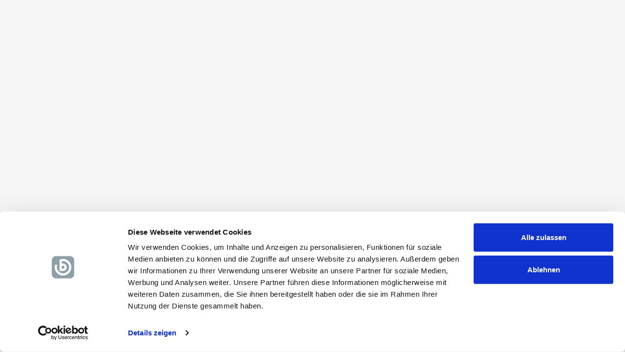

--- FILE ---
content_type: text/html
request_url: https://www.berater.de/berater?page=23
body_size: 3381
content:
<!doctype html>
<html lang="de-DE" dir="ltr" data-critters-container>
  <head>
    <meta charset="utf-8">
    <title>berater.de - nur die Besten</title>
    <base href="/">
    <meta name="viewport" content="width=device-width, initial-scale=1">
    <link rel="icon" type="image/x-icon" href="favicon.ico">
    <script src="https://unpkg.com/@phosphor-icons/web"></script>
    <script type="text/javascript">
      function CookiebotCallback_OnDialogDisplay() {
        window.addEventListener(
          'CookiebotOnDecline',
          function (e) {
            window.location.reload();
          },
          false
        );
      }
    </script>
    <script id="Cookiebot" src="https://consent.cookiebot.com/uc.js" data-cbid="a06f7f4a-b727-4930-a0a9-0542149f9384" data-blockingmode="auto" type="text/javascript"></script>
    <!-- Google Tag Manager -->
    <script data-cookieconsent="ignore">
      window.dataLayer = window.dataLayer || [];
      (function (w, d, s, l, i) {
        w[l] = w[l] || [];
        w[l].push({ 'gtm.start': new Date().getTime(), event: 'gtm.js' });
        var f = d.getElementsByTagName(s)[0],
          j = d.createElement(s),
          dl = l != 'dataLayer' ? '&l=' + l : '';
        j.async = true;
        j.src = 'https://www.googletagmanager.com/gtm.js?id=' + i + dl;
        f.parentNode.insertBefore(j, f);
      })(window, document, 'script', 'dataLayer', 'GTM-PT27M4R');
    </script>
    <!-- End Google Tag Manager -->
  <style>@charset "UTF-8";:root{--bs-blue: #0d6efd;--bs-indigo: #6610f2;--bs-purple: #6f42c1;--bs-pink: #d63384;--bs-red: #dc3545;--bs-orange: #fd7e14;--bs-yellow: #ffc107;--bs-green: #198754;--bs-teal: #20c997;--bs-cyan: #0dcaf0;--bs-black: #000;--bs-white: #fff;--bs-gray: #6c757d;--bs-gray-dark: #343a40;--bs-gray-100: #f8f9fa;--bs-gray-200: #e9ecef;--bs-gray-300: #dee2e6;--bs-gray-400: #ced4da;--bs-gray-500: #adb5bd;--bs-gray-600: #6c757d;--bs-gray-700: #495057;--bs-gray-800: #343a40;--bs-gray-900: #212529;--bs-primary: #97a43e;--bs-secondary: #8ea1aa;--bs-success: #97a43e;--bs-warning: #d8c83c;--bs-danger: #b8442d;--bs-primary-extralight: #e0e4c5;--bs-primary-light: #e0e4c5;--bs-primary-dark: #798332;--bs-primary-extradark: #4c521f;--bs-secondary-extralight: #dde3e5;--bs-secondary-light: #dde3e5;--bs-secondary-dark: #728188;--bs-secondary-extradark: #475155;--bs-success-extralight: #e0e4c5;--bs-success-light: #e0e4c5;--bs-success-dark: #798332;--bs-success-extradark: #4c521f;--bs-warning-extralight: #f3efc5;--bs-warning-light: #f3efc5;--bs-warning-dark: #ada030;--bs-warning-extradark: #6c641e;--bs-error-extralight: #eac7c0;--bs-error-light: #eac7c0;--bs-error-dark: #933624;--bs-error-extradark: #5c2217;--bs-text: #1a1a1a;--bs-white: #ffffff;--bs-black: #000000;--bs-primary-rgb: 151, 164, 62;--bs-secondary-rgb: 142, 161, 170;--bs-success-rgb: 151, 164, 62;--bs-warning-rgb: 216, 200, 60;--bs-danger-rgb: 184, 68, 45;--bs-primary-extralight-rgb: 224, 228, 197;--bs-primary-light-rgb: 224, 228, 197;--bs-primary-dark-rgb: 121, 131, 50;--bs-primary-extradark-rgb: 76, 82, 31;--bs-secondary-extralight-rgb: 221, 227, 229;--bs-secondary-light-rgb: 221, 227, 229;--bs-secondary-dark-rgb: 114, 129, 136;--bs-secondary-extradark-rgb: 71, 81, 85;--bs-success-extralight-rgb: 224, 228, 197;--bs-success-light-rgb: 224, 228, 197;--bs-success-dark-rgb: 121, 131, 50;--bs-success-extradark-rgb: 76, 82, 31;--bs-warning-extralight-rgb: 243, 239, 197;--bs-warning-light-rgb: 243, 239, 197;--bs-warning-dark-rgb: 173, 160, 48;--bs-warning-extradark-rgb: 108, 100, 30;--bs-error-extralight-rgb: 234, 199, 192;--bs-error-light-rgb: 234, 199, 192;--bs-error-dark-rgb: 147, 54, 36;--bs-error-extradark-rgb: 92, 34, 23;--bs-text-rgb: 26, 26, 26;--bs-primary-text-emphasis: #3c4219;--bs-secondary-text-emphasis: #394044;--bs-success-text-emphasis: #3c4219;--bs-info-text-emphasis: #055160;--bs-warning-text-emphasis: #565018;--bs-danger-text-emphasis: #58151c;--bs-light-text-emphasis: #495057;--bs-dark-text-emphasis: #495057;--bs-primary-bg-subtle: #eaedd8;--bs-secondary-bg-subtle: #e8ecee;--bs-success-bg-subtle: #eaedd8;--bs-info-bg-subtle: #cff4fc;--bs-warning-bg-subtle: #f7f4d8;--bs-danger-bg-subtle: #f8d7da;--bs-light-bg-subtle: #fcfcfd;--bs-dark-bg-subtle: #ced4da;--bs-primary-border-subtle: #d5dbb2;--bs-secondary-border-subtle: #d2d9dd;--bs-success-border-subtle: #d5dbb2;--bs-info-border-subtle: #9eeaf9;--bs-warning-border-subtle: #efe9b1;--bs-danger-border-subtle: #f1aeb5;--bs-light-border-subtle: #e9ecef;--bs-dark-border-subtle: #adb5bd;--bs-white-rgb: 255, 255, 255;--bs-black-rgb: 0, 0, 0;--bs-font-sans-serif: system-ui, -apple-system, "Segoe UI", Roboto, "Helvetica Neue", "Noto Sans", "Liberation Sans", Arial, sans-serif, "Apple Color Emoji", "Segoe UI Emoji", "Segoe UI Symbol", "Noto Color Emoji";--bs-font-monospace: SFMono-Regular, Menlo, Monaco, Consolas, "Liberation Mono", "Courier New", monospace;--bs-gradient: linear-gradient(180deg, rgba(255, 255, 255, .15), rgba(255, 255, 255, 0));--bs-body-font-family: var(--bs-font-sans-serif);--bs-body-font-size: 1rem;--bs-body-font-weight: 400;--bs-body-line-height: 1.5;--bs-body-color: #212529;--bs-body-color-rgb: 33, 37, 41;--bs-body-bg: #fff;--bs-body-bg-rgb: 255, 255, 255;--bs-emphasis-color: #000;--bs-emphasis-color-rgb: 0, 0, 0;--bs-secondary-color: rgba(33, 37, 41, .75);--bs-secondary-color-rgb: 33, 37, 41;--bs-secondary-bg: #e9ecef;--bs-secondary-bg-rgb: 233, 236, 239;--bs-tertiary-color: rgba(33, 37, 41, .5);--bs-tertiary-color-rgb: 33, 37, 41;--bs-tertiary-bg: #f8f9fa;--bs-tertiary-bg-rgb: 248, 249, 250;--bs-heading-color: inherit;--bs-link-color: #97a43e;--bs-link-color-rgb: 151, 164, 62;--bs-link-decoration: underline;--bs-link-hover-color: #798332;--bs-link-hover-color-rgb: 121, 131, 50;--bs-code-color: #d63384;--bs-highlight-color: #212529;--bs-highlight-bg: #fff3cd;--bs-border-width: 1px;--bs-border-style: solid;--bs-border-color: #dee2e6;--bs-border-color-translucent: rgba(0, 0, 0, .175);--bs-border-radius: .375rem;--bs-border-radius-sm: .25rem;--bs-border-radius-lg: .5rem;--bs-border-radius-xl: 1rem;--bs-border-radius-xxl: 2rem;--bs-border-radius-2xl: var(--bs-border-radius-xxl);--bs-border-radius-pill: 50rem;--bs-box-shadow: 0 .5rem 1rem rgba(0, 0, 0, .15);--bs-box-shadow-sm: 0 .125rem .25rem rgba(0, 0, 0, .075);--bs-box-shadow-lg: 0 1rem 3rem rgba(0, 0, 0, .175);--bs-box-shadow-inset: inset 0 1px 2px rgba(0, 0, 0, .075);--bs-focus-ring-width: .25rem;--bs-focus-ring-opacity: .25;--bs-focus-ring-color: rgba(151, 164, 62, .25);--bs-form-valid-color: #97a43e;--bs-form-valid-border-color: #97a43e;--bs-form-invalid-color: #dc3545;--bs-form-invalid-border-color: #dc3545}*,*:before,*:after{box-sizing:border-box}@media (prefers-reduced-motion: no-preference){:root{scroll-behavior:smooth}}body{margin:0;font-family:var(--bs-body-font-family);font-size:var(--bs-body-font-size);font-weight:var(--bs-body-font-weight);line-height:var(--bs-body-line-height);color:var(--bs-body-color);text-align:var(--bs-body-text-align);background-color:var(--bs-body-bg);-webkit-text-size-adjust:100%;-webkit-tap-highlight-color:rgba(0,0,0,0)}:root{--bs-breakpoint-xs: 0;--bs-breakpoint-sm: 576px;--bs-breakpoint-md: 768px;--bs-breakpoint-lg: 992px;--bs-breakpoint-xl: 1200px;--bs-breakpoint-xxl: 1400px}@font-face{font-family:Satoshi;src:url("./media/Satoshi-Light-CINRKHM2.ttf") format("truetype");font-weight:300;font-style:normal}@font-face{font-family:Satoshi;src:url("./media/Satoshi-LightItalic-LCYOS4OV.ttf") format("truetype");font-weight:300;font-style:italic}@font-face{font-family:Satoshi;src:url("./media/Satoshi-Regular-UEXLJ65B.ttf") format("truetype");font-weight:400;font-style:normal}@font-face{font-family:Satoshi;src:url("./media/Satoshi-Italic-QTGZYHJW.ttf") format("truetype");font-weight:400;font-style:italic}@font-face{font-family:Satoshi;src:url("./media/Satoshi-Medium-QIL3OLQH.ttf") format("truetype");font-weight:500;font-style:normal}@font-face{font-family:Satoshi;src:url("./media/Satoshi-MediumItalic-CTCGJBKE.ttf") format("truetype");font-weight:500;font-style:italic}@font-face{font-family:Satoshi;src:url("./media/Satoshi-Bold-YYHPZD7E.ttf") format("truetype");font-weight:600;font-style:normal}@font-face{font-family:Satoshi;src:url("./media/Satoshi-BoldItalic-YHMX4VYI.ttf") format("truetype");font-weight:600;font-style:italic}@font-face{font-family:Satoshi;src:url("./media/Satoshi-Black-CLK2FY4C.ttf") format("truetype");font-weight:900;font-style:normal}@font-face{font-family:Satoshi;src:url("./media/Satoshi-BlackItalic-GO6BNOGQ.ttf") format("truetype");font-weight:900;font-style:italic}body{color:#1a1a1a;font-family:Satoshi,sans-serif}
</style><link rel="stylesheet" href="/styles-M5HMJZKY.css" media="print" onload="this.media='all'"><noscript><link rel="stylesheet" href="/styles-M5HMJZKY.css"></noscript><link rel="modulepreload" href="/chunk-KXKMAYYD.js"><link rel="modulepreload" href="/chunk-XTG7J2JG.js"><link rel="modulepreload" href="/chunk-3EZTB7E6.js"><link rel="modulepreload" href="/chunk-2236OO75.js"><link rel="modulepreload" href="/chunk-SPZV377N.js"><link rel="modulepreload" href="/chunk-VG747TC2.js"><link rel="modulepreload" href="/chunk-IMGON475.js"><link rel="modulepreload" href="/chunk-SW27BSM2.js"><link rel="modulepreload" href="/chunk-UCLMWNX4.js"><link rel="modulepreload" href="/chunk-UMIH5LS3.js"><link rel="modulepreload" href="/chunk-LJSYQ6VW.js"><link rel="modulepreload" href="/chunk-UPDZMESH.js"><link rel="modulepreload" href="/chunk-REFE22HE.js"></head>
  <body style="background-color: #f6f6f6">
    <app-root></app-root>
  <script src="/polyfills-L5C632DU.js" type="module"></script><script src="/scripts-EVBH3PE3.js" defer></script><script src="/main-BG7SGCOU.js" type="module"></script></body>
</html>


--- FILE ---
content_type: application/javascript
request_url: https://www.berater.de/chunk-KXKMAYYD.js
body_size: 182
content:
import{a as o,b as t}from"./chunk-SW27BSM2.js";var a=o("[Layout] Mobile navbar open state",t());export{a};
/**i18n:6ff56e1237b5ca15ba2d806f4d3091c6d8ad6faa4340cb54c69cbdda31c6edcb*/


--- FILE ---
content_type: application/javascript
request_url: https://www.berater.de/polyfills-L5C632DU.js
body_size: 37087
content:
(function(e){e.ng??={},e.ng.common??={},e.ng.common.locales??={};let t=void 0;function a(n){let c=n,u=Math.floor(Math.abs(n)),_=n.toString().replace(/^[^.]*\.?/,"").length;return u===1&&_===0?1:5;}e.ng.common.locales.de=["de",[["AM","PM"],t,t],t,[["S","M","D","M","D","F","S"],["So.","Mo.","Di.","Mi.","Do.","Fr.","Sa."],["Sonntag","Montag","Dienstag","Mittwoch","Donnerstag","Freitag","Samstag"],["So.","Mo.","Di.","Mi.","Do.","Fr.","Sa."]],[["S","M","D","M","D","F","S"],["So","Mo","Di","Mi","Do","Fr","Sa"],["Sonntag","Montag","Dienstag","Mittwoch","Donnerstag","Freitag","Samstag"],["So.","Mo.","Di.","Mi.","Do.","Fr.","Sa."]],[["J","F","M","A","M","J","J","A","S","O","N","D"],["Jan.","Feb.","M\xE4rz","Apr.","Mai","Juni","Juli","Aug.","Sept.","Okt.","Nov.","Dez."],["Januar","Februar","M\xE4rz","April","Mai","Juni","Juli","August","September","Oktober","November","Dezember"]],[["J","F","M","A","M","J","J","A","S","O","N","D"],["Jan","Feb","M\xE4r","Apr","Mai","Jun","Jul","Aug","Sep","Okt","Nov","Dez"],["Januar","Februar","M\xE4rz","April","Mai","Juni","Juli","August","September","Oktober","November","Dezember"]],[["v. Chr.","n. Chr."],t,t],1,[6,0],["dd.MM.yy","dd.MM.y","d. MMMM y","EEEE, d. MMMM y"],["HH:mm","HH:mm:ss","HH:mm:ss z","HH:mm:ss zzzz"],["{1}, {0}",t,"{1} 'um' {0}",t],[",",".",";","%","+","-","E","\xB7","\u2030","\u221E","NaN",":"],["#,##0.###","#,##0\xA0%","#,##0.00\xA0\xA4","#E0"],"EUR","\u20AC","Euro",{ATS:["\xF6S"],AUD:["AU$","$"],BGM:["BGK"],BGO:["BGJ"],BYN:[t,"\u0440."],CUC:[t,"Cub$"],DEM:["DM"],FKP:[t,"Fl\xA3"],GHS:[t,"\u20B5"],GNF:[t,"F.G."],KMF:[t,"FC"],PHP:[t,"\u20B1"],RON:[t,"L"],RUR:[t,"\u0440."],RWF:[t,"F.Rw"],SYP:[],THB:["\u0E3F"],TWD:["NT$"],XXX:[],ZMW:[t,"K"]},"ltr",a,[[["Mitternacht","morgens","vorm.","mittags","nachm.","abends","nachts"],t,["Mitternacht","morgens","vormittags","mittags","nachmittags","abends","nachts"]],[["Mitternacht","Morgen","Vorm.","Mittag","Nachm.","Abend","Nacht"],t,["Mitternacht","Morgen","Vormittag","Mittag","Nachmittag","Abend","Nacht"]],["00:00",["05:00","10:00"],["10:00","12:00"],["12:00","13:00"],["13:00","18:00"],["18:00","24:00"],["00:00","05:00"]]]];})(globalThis);var ae=globalThis;function ee(e){return(ae.__Zone_symbol_prefix||"__zone_symbol__")+e;}function dt(){let e=ae.performance;function t(H){e&&e.mark&&e.mark(H);}function a(H,i){e&&e.measure&&e.measure(H,i);}t("Zone");let q=class q{static assertZonePatched(){if(ae.Promise!==w.ZoneAwarePromise)throw new Error("Zone.js has detected that ZoneAwarePromise `(window|global).Promise` has been overwritten.\nMost likely cause is that a Promise polyfill has been loaded after Zone.js (Polyfilling Promise api is not necessary when zone.js is loaded. If you must load one, do so before loading zone.js.)");}static get root(){let i=q.current;for(;i.parent;)i=i.parent;return i;}static get current(){return b.zone;}static get currentTask(){return M;}static __load_patch(i,s,o=!1){if(w.hasOwnProperty(i)){let p=ae[ee("forceDuplicateZoneCheck")]===!0;if(!o&&p)throw Error("Already loaded patch: "+i);}else if(!ae["__Zone_disable_"+i]){let p="Zone:"+i;t(p),w[i]=s(ae,q,S),a(p,p);}}get parent(){return this._parent;}get name(){return this._name;}constructor(i,s){this._parent=i,this._name=s?s.name||"unnamed":"<root>",this._properties=s&&s.properties||{},this._zoneDelegate=new u(this,this._parent&&this._parent._zoneDelegate,s);}get(i){let s=this.getZoneWith(i);if(s)return s._properties[i];}getZoneWith(i){let s=this;for(;s;){if(s._properties.hasOwnProperty(i))return s;s=s._parent;}return null;}fork(i){if(!i)throw new Error("ZoneSpec required!");return this._zoneDelegate.fork(this,i);}wrap(i,s){if(typeof i!="function")throw new Error("Expecting function got: "+i);let o=this._zoneDelegate.intercept(this,i,s),p=this;return function(){return p.runGuarded(o,this,arguments,s);};}run(i,s,o,p){b={parent:b,zone:this};try{return this._zoneDelegate.invoke(this,i,s,o,p);}finally{b=b.parent;}}runGuarded(i,s=null,o,p){b={parent:b,zone:this};try{try{return this._zoneDelegate.invoke(this,i,s,o,p);}catch(j){if(this._zoneDelegate.handleError(this,j))throw j;}}finally{b=b.parent;}}runTask(i,s,o){if(i.zone!=this)throw new Error("A task can only be run in the zone of creation! (Creation: "+(i.zone||K).name+"; Execution: "+this.name+")");let p=i,{type:j,data:{isPeriodic:A=!1,isRefreshable:se=!1}={}}=i;if(i.state===J&&(j===U||j===g))return;let le=i.state!=I;le&&p._transitionTo(I,d);let ue=M;M=p,b={parent:b,zone:this};try{j==g&&i.data&&!A&&!se&&(i.cancelFn=void 0);try{return this._zoneDelegate.invokeTask(this,p,s,o);}catch(ne){if(this._zoneDelegate.handleError(this,ne))throw ne;}}finally{let ne=i.state;if(ne!==J&&ne!==X)if(j==U||A||se&&ne===k)le&&p._transitionTo(d,I,k);else{let h=p._zoneDelegates;this._updateTaskCount(p,-1),le&&p._transitionTo(J,I,J),se&&(p._zoneDelegates=h);}b=b.parent,M=ue;}}scheduleTask(i){if(i.zone&&i.zone!==this){let o=this;for(;o;){if(o===i.zone)throw Error(`can not reschedule task to ${this.name} which is descendants of the original zone ${i.zone.name}`);o=o.parent;}}i._transitionTo(k,J);let s=[];i._zoneDelegates=s,i._zone=this;try{i=this._zoneDelegate.scheduleTask(this,i);}catch(o){throw i._transitionTo(X,k,J),this._zoneDelegate.handleError(this,o),o;}return i._zoneDelegates===s&&this._updateTaskCount(i,1),i.state==k&&i._transitionTo(d,k),i;}scheduleMicroTask(i,s,o,p){return this.scheduleTask(new _(z,i,s,o,p,void 0));}scheduleMacroTask(i,s,o,p,j){return this.scheduleTask(new _(g,i,s,o,p,j));}scheduleEventTask(i,s,o,p,j){return this.scheduleTask(new _(U,i,s,o,p,j));}cancelTask(i){if(i.zone!=this)throw new Error("A task can only be cancelled in the zone of creation! (Creation: "+(i.zone||K).name+"; Execution: "+this.name+")");if(!(i.state!==d&&i.state!==I)){i._transitionTo(G,d,I);try{this._zoneDelegate.cancelTask(this,i);}catch(s){throw i._transitionTo(X,G),this._zoneDelegate.handleError(this,s),s;}return this._updateTaskCount(i,-1),i._transitionTo(J,G),i.runCount=-1,i;}}_updateTaskCount(i,s){let o=i._zoneDelegates;s==-1&&(i._zoneDelegates=null);for(let p=0;p<o.length;p++)o[p]._updateTaskCount(i.type,s);}};q.__symbol__=ee;let n=q,c={name:"",onHasTask:(H,i,s,o)=>H.hasTask(s,o),onScheduleTask:(H,i,s,o)=>H.scheduleTask(s,o),onInvokeTask:(H,i,s,o,p,j)=>H.invokeTask(s,o,p,j),onCancelTask:(H,i,s,o)=>H.cancelTask(s,o)};class u{get zone(){return this._zone;}constructor(i,s,o){this._taskCounts={microTask:0,macroTask:0,eventTask:0},this._zone=i,this._parentDelegate=s,this._forkZS=o&&(o&&o.onFork?o:s._forkZS),this._forkDlgt=o&&(o.onFork?s:s._forkDlgt),this._forkCurrZone=o&&(o.onFork?this._zone:s._forkCurrZone),this._interceptZS=o&&(o.onIntercept?o:s._interceptZS),this._interceptDlgt=o&&(o.onIntercept?s:s._interceptDlgt),this._interceptCurrZone=o&&(o.onIntercept?this._zone:s._interceptCurrZone),this._invokeZS=o&&(o.onInvoke?o:s._invokeZS),this._invokeDlgt=o&&(o.onInvoke?s:s._invokeDlgt),this._invokeCurrZone=o&&(o.onInvoke?this._zone:s._invokeCurrZone),this._handleErrorZS=o&&(o.onHandleError?o:s._handleErrorZS),this._handleErrorDlgt=o&&(o.onHandleError?s:s._handleErrorDlgt),this._handleErrorCurrZone=o&&(o.onHandleError?this._zone:s._handleErrorCurrZone),this._scheduleTaskZS=o&&(o.onScheduleTask?o:s._scheduleTaskZS),this._scheduleTaskDlgt=o&&(o.onScheduleTask?s:s._scheduleTaskDlgt),this._scheduleTaskCurrZone=o&&(o.onScheduleTask?this._zone:s._scheduleTaskCurrZone),this._invokeTaskZS=o&&(o.onInvokeTask?o:s._invokeTaskZS),this._invokeTaskDlgt=o&&(o.onInvokeTask?s:s._invokeTaskDlgt),this._invokeTaskCurrZone=o&&(o.onInvokeTask?this._zone:s._invokeTaskCurrZone),this._cancelTaskZS=o&&(o.onCancelTask?o:s._cancelTaskZS),this._cancelTaskDlgt=o&&(o.onCancelTask?s:s._cancelTaskDlgt),this._cancelTaskCurrZone=o&&(o.onCancelTask?this._zone:s._cancelTaskCurrZone),this._hasTaskZS=null,this._hasTaskDlgt=null,this._hasTaskDlgtOwner=null,this._hasTaskCurrZone=null;let p=o&&o.onHasTask,j=s&&s._hasTaskZS;(p||j)&&(this._hasTaskZS=p?o:c,this._hasTaskDlgt=s,this._hasTaskDlgtOwner=this,this._hasTaskCurrZone=this._zone,o.onScheduleTask||(this._scheduleTaskZS=c,this._scheduleTaskDlgt=s,this._scheduleTaskCurrZone=this._zone),o.onInvokeTask||(this._invokeTaskZS=c,this._invokeTaskDlgt=s,this._invokeTaskCurrZone=this._zone),o.onCancelTask||(this._cancelTaskZS=c,this._cancelTaskDlgt=s,this._cancelTaskCurrZone=this._zone));}fork(i,s){return this._forkZS?this._forkZS.onFork(this._forkDlgt,this.zone,i,s):new n(i,s);}intercept(i,s,o){return this._interceptZS?this._interceptZS.onIntercept(this._interceptDlgt,this._interceptCurrZone,i,s,o):s;}invoke(i,s,o,p,j){return this._invokeZS?this._invokeZS.onInvoke(this._invokeDlgt,this._invokeCurrZone,i,s,o,p,j):s.apply(o,p);}handleError(i,s){return this._handleErrorZS?this._handleErrorZS.onHandleError(this._handleErrorDlgt,this._handleErrorCurrZone,i,s):!0;}scheduleTask(i,s){let o=s;if(this._scheduleTaskZS)this._hasTaskZS&&o._zoneDelegates.push(this._hasTaskDlgtOwner),o=this._scheduleTaskZS.onScheduleTask(this._scheduleTaskDlgt,this._scheduleTaskCurrZone,i,s),o||(o=s);else if(s.scheduleFn)s.scheduleFn(s);else if(s.type==z)B(s);else throw new Error("Task is missing scheduleFn.");return o;}invokeTask(i,s,o,p){return this._invokeTaskZS?this._invokeTaskZS.onInvokeTask(this._invokeTaskDlgt,this._invokeTaskCurrZone,i,s,o,p):s.callback.apply(o,p);}cancelTask(i,s){let o;if(this._cancelTaskZS)o=this._cancelTaskZS.onCancelTask(this._cancelTaskDlgt,this._cancelTaskCurrZone,i,s);else{if(!s.cancelFn)throw Error("Task is not cancelable");o=s.cancelFn(s);}return o;}hasTask(i,s){try{this._hasTaskZS&&this._hasTaskZS.onHasTask(this._hasTaskDlgt,this._hasTaskCurrZone,i,s);}catch(o){this.handleError(i,o);}}_updateTaskCount(i,s){let o=this._taskCounts,p=o[i],j=o[i]=p+s;if(j<0)throw new Error("More tasks executed then were scheduled.");if(p==0||j==0){let A={microTask:o.microTask>0,macroTask:o.macroTask>0,eventTask:o.eventTask>0,change:i};this.hasTask(this._zone,A);}}}class _{constructor(i,s,o,p,j,A){if(this._zone=null,this.runCount=0,this._zoneDelegates=null,this._state="notScheduled",this.type=i,this.source=s,this.data=p,this.scheduleFn=j,this.cancelFn=A,!o)throw new Error("callback is not defined");this.callback=o;let se=this;i===U&&p&&p.useG?this.invoke=_.invokeTask:this.invoke=function(){return _.invokeTask.call(ae,se,this,arguments);};}static invokeTask(i,s,o){i||(i=this),Q++;try{return i.runCount++,i.zone.runTask(i,s,o);}finally{Q==1&&$(),Q--;}}get zone(){return this._zone;}get state(){return this._state;}cancelScheduleRequest(){this._transitionTo(J,k);}_transitionTo(i,s,o){if(this._state===s||this._state===o)this._state=i,i==J&&(this._zoneDelegates=null);else throw new Error(`${this.type} '${this.source}': can not transition to '${i}', expecting state '${s}'${o?" or '"+o+"'":""}, was '${this._state}'.`);}toString(){return this.data&&typeof this.data.handleId<"u"?this.data.handleId.toString():Object.prototype.toString.call(this);}toJSON(){return{type:this.type,state:this.state,source:this.source,zone:this.zone.name,runCount:this.runCount};}}let T=ee("setTimeout"),y=ee("Promise"),R=ee("then"),E=[],P=!1,L;function F(H){if(L||ae[y]&&(L=ae[y].resolve(0)),L){let i=L[R];i||(i=L.then),i.call(L,H);}else ae[T](H,0);}function B(H){Q===0&&E.length===0&&F($),H&&E.push(H);}function $(){if(!P){for(P=!0;E.length;){let H=E;E=[];for(let i=0;i<H.length;i++){let s=H[i];try{s.zone.runTask(s,null,null);}catch(o){S.onUnhandledError(o);}}}S.microtaskDrainDone(),P=!1;}}let K={name:"NO ZONE"},J="notScheduled",k="scheduling",d="scheduled",I="running",G="canceling",X="unknown",z="microTask",g="macroTask",U="eventTask",w={},S={symbol:ee,currentZoneFrame:()=>b,onUnhandledError:W,microtaskDrainDone:W,scheduleMicroTask:B,showUncaughtError:()=>!n[ee("ignoreConsoleErrorUncaughtError")],patchEventTarget:()=>[],patchOnProperties:W,patchMethod:()=>W,bindArguments:()=>[],patchThen:()=>W,patchMacroTask:()=>W,patchEventPrototype:()=>W,isIEOrEdge:()=>!1,getGlobalObjects:()=>{},ObjectDefineProperty:()=>W,ObjectGetOwnPropertyDescriptor:()=>{},ObjectCreate:()=>{},ArraySlice:()=>[],patchClass:()=>W,wrapWithCurrentZone:()=>W,filterProperties:()=>[],attachOriginToPatched:()=>W,_redefineProperty:()=>W,patchCallbacks:()=>W,nativeScheduleMicroTask:F},b={parent:null,zone:new n(null,null)},M=null,Q=0;function W(){}return a("Zone","Zone"),n;}function _t(){let e=globalThis,t=e[ee("forceDuplicateZoneCheck")]===!0;if(e.Zone&&(t||typeof e.Zone.__symbol__!="function"))throw new Error("Zone already loaded.");return e.Zone??=dt(),e.Zone;}var be=Object.getOwnPropertyDescriptor,Ze=Object.defineProperty,He=Object.getPrototypeOf,Et=Object.create,Tt=Array.prototype.slice,je="addEventListener",Fe="removeEventListener",Oe=ee(je),Le=ee(Fe),fe="true",he="false",Pe=ee("");function Ge(e,t){return Zone.current.wrap(e,t);}function ze(e,t,a,n,c){return Zone.current.scheduleMacroTask(e,t,a,n,c);}var Z=ee,Me=typeof window<"u",pe=Me?window:void 0,Y=Me&&pe||globalThis,gt="removeAttribute";function Ve(e,t){for(let a=e.length-1;a>=0;a--)typeof e[a]=="function"&&(e[a]=Ge(e[a],t+"_"+a));return e;}function mt(e,t){let a=e.constructor.name;for(let n=0;n<t.length;n++){let c=t[n],u=e[c];if(u){let _=be(e,c);if(!tt(_))continue;e[c]=(T=>{let y=function(){return T.apply(this,Ve(arguments,a+"."+c));};return _e(y,T),y;})(u);}}}function tt(e){return e?e.writable===!1?!1:!(typeof e.get=="function"&&typeof e.set>"u"):!0;}var nt=typeof WorkerGlobalScope<"u"&&self instanceof WorkerGlobalScope,we=!("nw"in Y)&&typeof Y.process<"u"&&Y.process.toString()==="[object process]",xe=!we&&!nt&&!!(Me&&pe.HTMLElement),rt=typeof Y.process<"u"&&Y.process.toString()==="[object process]"&&!nt&&!!(Me&&pe.HTMLElement),Re={},yt=Z("enable_beforeunload"),qe=function(e){if(e=e||Y.event,!e)return;let t=Re[e.type];t||(t=Re[e.type]=Z("ON_PROPERTY"+e.type));let a=this||e.target||Y,n=a[t],c;if(xe&&a===pe&&e.type==="error"){let u=e;c=n&&n.call(this,u.message,u.filename,u.lineno,u.colno,u.error),c===!0&&e.preventDefault();}else c=n&&n.apply(this,arguments),e.type==="beforeunload"&&Y[yt]&&typeof c=="string"?e.returnValue=c:c!=null&&!c&&e.preventDefault();return c;};function Ye(e,t,a){let n=be(e,t);if(!n&&a&&be(a,t)&&(n={enumerable:!0,configurable:!0}),!n||!n.configurable)return;let c=Z("on"+t+"patched");if(e.hasOwnProperty(c)&&e[c])return;delete n.writable,delete n.value;let u=n.get,_=n.set,T=t.slice(2),y=Re[T];y||(y=Re[T]=Z("ON_PROPERTY"+T)),n.set=function(R){let E=this;if(!E&&e===Y&&(E=Y),!E)return;typeof E[y]=="function"&&E.removeEventListener(T,qe),_&&_.call(E,null),E[y]=R,typeof R=="function"&&E.addEventListener(T,qe,!1);},n.get=function(){let R=this;if(!R&&e===Y&&(R=Y),!R)return null;let E=R[y];if(E)return E;if(u){let P=u.call(this);if(P)return n.set.call(this,P),typeof R[gt]=="function"&&R.removeAttribute(t),P;}return null;},Ze(e,t,n),e[c]=!0;}function ot(e,t,a){if(t)for(let n=0;n<t.length;n++)Ye(e,"on"+t[n],a);else{let n=[];for(let c in e)c.slice(0,2)=="on"&&n.push(c);for(let c=0;c<n.length;c++)Ye(e,n[c],a);}}var oe=Z("originalInstance");function ve(e){let t=Y[e];if(!t)return;Y[Z(e)]=t,Y[e]=function(){let c=Ve(arguments,e);switch(c.length){case 0:this[oe]=new t();break;case 1:this[oe]=new t(c[0]);break;case 2:this[oe]=new t(c[0],c[1]);break;case 3:this[oe]=new t(c[0],c[1],c[2]);break;case 4:this[oe]=new t(c[0],c[1],c[2],c[3]);break;default:throw new Error("Arg list too long.");}},_e(Y[e],t);let a=new t(function(){}),n;for(n in a)e==="XMLHttpRequest"&&n==="responseBlob"||function(c){typeof a[c]=="function"?Y[e].prototype[c]=function(){return this[oe][c].apply(this[oe],arguments);}:Ze(Y[e].prototype,c,{set:function(u){typeof u=="function"?(this[oe][c]=Ge(u,e+"."+c),_e(this[oe][c],u)):this[oe][c]=u;},get:function(){return this[oe][c];}});}(n);for(n in t)n!=="prototype"&&t.hasOwnProperty(n)&&(Y[e][n]=t[n]);}function de(e,t,a){let n=e;for(;n&&!n.hasOwnProperty(t);)n=He(n);!n&&e[t]&&(n=e);let c=Z(t),u=null;if(n&&(!(u=n[c])||!n.hasOwnProperty(c))){u=n[c]=n[t];let _=n&&be(n,t);if(tt(_)){let T=a(u,c,t);n[t]=function(){return T(this,arguments);},_e(n[t],u);}}return u;}function pt(e,t,a){let n=null;function c(u){let _=u.data;return _.args[_.cbIdx]=function(){u.invoke.apply(this,arguments);},n.apply(_.target,_.args),u;}n=de(e,t,u=>function(_,T){let y=a(_,T);return y.cbIdx>=0&&typeof T[y.cbIdx]=="function"?ze(y.name,T[y.cbIdx],y,c):u.apply(_,T);});}function _e(e,t){e[Z("OriginalDelegate")]=t;}var $e=!1,Ae=!1;function kt(){try{let e=pe.navigator.userAgent;if(e.indexOf("MSIE ")!==-1||e.indexOf("Trident/")!==-1)return!0;}catch{}return!1;}function vt(){if($e)return Ae;$e=!0;try{let e=pe.navigator.userAgent;(e.indexOf("MSIE ")!==-1||e.indexOf("Trident/")!==-1||e.indexOf("Edge/")!==-1)&&(Ae=!0);}catch{}return Ae;}function Ke(e){return typeof e=="function";}function Qe(e){return typeof e=="number";}var ye=!1;if(typeof window<"u")try{let e=Object.defineProperty({},"passive",{get:function(){ye=!0;}});window.addEventListener("test",e,e),window.removeEventListener("test",e,e);}catch{ye=!1;}var bt={useG:!0},te={},st={},it=new RegExp("^"+Pe+"(\\w+)(true|false)$"),ct=Z("propagationStopped");function at(e,t){let a=(t?t(e):e)+he,n=(t?t(e):e)+fe,c=Pe+a,u=Pe+n;te[e]={},te[e][he]=c,te[e][fe]=u;}function Pt(e,t,a,n){let c=n&&n.add||je,u=n&&n.rm||Fe,_=n&&n.listeners||"eventListeners",T=n&&n.rmAll||"removeAllListeners",y=Z(c),R="."+c+":",E="prependListener",P="."+E+":",L=function(k,d,I){if(k.isRemoved)return;let G=k.callback;typeof G=="object"&&G.handleEvent&&(k.callback=g=>G.handleEvent(g),k.originalDelegate=G);let X;try{k.invoke(k,d,[I]);}catch(g){X=g;}let z=k.options;if(z&&typeof z=="object"&&z.once){let g=k.originalDelegate?k.originalDelegate:k.callback;d[u].call(d,I.type,g,z);}return X;};function F(k,d,I){if(d=d||e.event,!d)return;let G=k||d.target||e,X=G[te[d.type][I?fe:he]];if(X){let z=[];if(X.length===1){let g=L(X[0],G,d);g&&z.push(g);}else{let g=X.slice();for(let U=0;U<g.length&&!(d&&d[ct]===!0);U++){let w=L(g[U],G,d);w&&z.push(w);}}if(z.length===1)throw z[0];for(let g=0;g<z.length;g++){let U=z[g];t.nativeScheduleMicroTask(()=>{throw U;});}}}let B=function(k){return F(this,k,!1);},$=function(k){return F(this,k,!0);};function K(k,d){if(!k)return!1;let I=!0;d&&d.useG!==void 0&&(I=d.useG);let G=d&&d.vh,X=!0;d&&d.chkDup!==void 0&&(X=d.chkDup);let z=!1;d&&d.rt!==void 0&&(z=d.rt);let g=k;for(;g&&!g.hasOwnProperty(c);)g=He(g);if(!g&&k[c]&&(g=k),!g||g[y])return!1;let U=d&&d.eventNameToString,w={},S=g[y]=g[c],b=g[Z(u)]=g[u],M=g[Z(_)]=g[_],Q=g[Z(T)]=g[T],W;d&&d.prepend&&(W=g[Z(d.prepend)]=g[d.prepend]);function q(r,f){return!ye&&typeof r=="object"&&r?!!r.capture:!ye||!f?r:typeof r=="boolean"?{capture:r,passive:!0}:r?typeof r=="object"&&r.passive!==!1?{...r,passive:!0}:r:{passive:!0};}let H=function(r){if(!w.isExisting)return S.call(w.target,w.eventName,w.capture?$:B,w.options);},i=function(r){if(!r.isRemoved){let f=te[r.eventName],v;f&&(v=f[r.capture?fe:he]);let D=v&&r.target[v];if(D){for(let m=0;m<D.length;m++)if(D[m]===r){D.splice(m,1),r.isRemoved=!0,r.removeAbortListener&&(r.removeAbortListener(),r.removeAbortListener=null),D.length===0&&(r.allRemoved=!0,r.target[v]=null);break;}}}if(r.allRemoved)return b.call(r.target,r.eventName,r.capture?$:B,r.options);},s=function(r){return S.call(w.target,w.eventName,r.invoke,w.options);},o=function(r){return W.call(w.target,w.eventName,r.invoke,w.options);},p=function(r){return b.call(r.target,r.eventName,r.invoke,r.options);},j=I?H:s,A=I?i:p,se=function(r,f){let v=typeof f;return v==="function"&&r.callback===f||v==="object"&&r.originalDelegate===f;},le=d&&d.diff?d.diff:se,ue=Zone[Z("UNPATCHED_EVENTS")],ne=e[Z("PASSIVE_EVENTS")];function h(r){if(typeof r=="object"&&r!==null){let f={...r};return r.signal&&(f.signal=r.signal),f;}return r;}let l=function(r,f,v,D,m=!1,C=!1){return function(){let N=this||e,O=arguments[0];d&&d.transferEventName&&(O=d.transferEventName(O));let V=arguments[1];if(!V)return r.apply(this,arguments);if(we&&O==="uncaughtException")return r.apply(this,arguments);let x=!1;if(typeof V!="function"){if(!V.handleEvent)return r.apply(this,arguments);x=!0;}if(G&&!G(r,V,N,arguments))return;let Ee=ye&&!!ne&&ne.indexOf(O)!==-1,ie=h(q(arguments[2],Ee)),Te=ie?.signal;if(Te?.aborted)return;if(ue){for(let ce=0;ce<ue.length;ce++)if(O===ue[ce])return Ee?r.call(N,O,V,ie):r.apply(this,arguments);}let Ce=ie?typeof ie=="boolean"?!0:ie.capture:!1,Be=ie&&typeof ie=="object"?ie.once:!1,ht=Zone.current,Ne=te[O];Ne||(at(O,U),Ne=te[O]);let Ue=Ne[Ce?fe:he],ge=N[Ue],We=!1;if(ge){if(We=!0,X){for(let ce=0;ce<ge.length;ce++)if(le(ge[ce],V))return;}}else ge=N[Ue]=[];let Se,Je=N.constructor.name,Xe=st[Je];Xe&&(Se=Xe[O]),Se||(Se=Je+f+(U?U(O):O)),w.options=ie,Be&&(w.options.once=!1),w.target=N,w.capture=Ce,w.eventName=O,w.isExisting=We;let ke=I?bt:void 0;ke&&(ke.taskData=w),Te&&(w.options.signal=void 0);let re=ht.scheduleEventTask(Se,V,ke,v,D);if(Te){w.options.signal=Te;let ce=()=>re.zone.cancelTask(re);r.call(Te,"abort",ce,{once:!0}),re.removeAbortListener=()=>Te.removeEventListener("abort",ce);}if(w.target=null,ke&&(ke.taskData=null),Be&&(w.options.once=!0),!ye&&typeof re.options=="boolean"||(re.options=ie),re.target=N,re.capture=Ce,re.eventName=O,x&&(re.originalDelegate=V),C?ge.unshift(re):ge.push(re),m)return N;};};return g[c]=l(S,R,j,A,z),W&&(g[E]=l(W,P,o,A,z,!0)),g[u]=function(){let r=this||e,f=arguments[0];d&&d.transferEventName&&(f=d.transferEventName(f));let v=arguments[2],D=v?typeof v=="boolean"?!0:v.capture:!1,m=arguments[1];if(!m)return b.apply(this,arguments);if(G&&!G(b,m,r,arguments))return;let C=te[f],N;C&&(N=C[D?fe:he]);let O=N&&r[N];if(O)for(let V=0;V<O.length;V++){let x=O[V];if(le(x,m)){if(O.splice(V,1),x.isRemoved=!0,O.length===0&&(x.allRemoved=!0,r[N]=null,!D&&typeof f=="string")){let Ee=Pe+"ON_PROPERTY"+f;r[Ee]=null;}return x.zone.cancelTask(x),z?r:void 0;}}return b.apply(this,arguments);},g[_]=function(){let r=this||e,f=arguments[0];d&&d.transferEventName&&(f=d.transferEventName(f));let v=[],D=lt(r,U?U(f):f);for(let m=0;m<D.length;m++){let C=D[m],N=C.originalDelegate?C.originalDelegate:C.callback;v.push(N);}return v;},g[T]=function(){let r=this||e,f=arguments[0];if(f){d&&d.transferEventName&&(f=d.transferEventName(f));let v=te[f];if(v){let D=v[he],m=v[fe],C=r[D],N=r[m];if(C){let O=C.slice();for(let V=0;V<O.length;V++){let x=O[V],Ee=x.originalDelegate?x.originalDelegate:x.callback;this[u].call(this,f,Ee,x.options);}}if(N){let O=N.slice();for(let V=0;V<O.length;V++){let x=O[V],Ee=x.originalDelegate?x.originalDelegate:x.callback;this[u].call(this,f,Ee,x.options);}}}}else{let v=Object.keys(r);for(let D=0;D<v.length;D++){let m=v[D],C=it.exec(m),N=C&&C[1];N&&N!=="removeListener"&&this[T].call(this,N);}this[T].call(this,"removeListener");}if(z)return this;},_e(g[c],S),_e(g[u],b),Q&&_e(g[T],Q),M&&_e(g[_],M),!0;}let J=[];for(let k=0;k<a.length;k++)J[k]=K(a[k],n);return J;}function lt(e,t){if(!t){let u=[];for(let _ in e){let T=it.exec(_),y=T&&T[1];if(y&&(!t||y===t)){let R=e[_];if(R)for(let E=0;E<R.length;E++)u.push(R[E]);}}return u;}let a=te[t];a||(at(t),a=te[t]);let n=e[a[he]],c=e[a[fe]];return n?c?n.concat(c):n.slice():c?c.slice():[];}function St(e,t){let a=e.Event;a&&a.prototype&&t.patchMethod(a.prototype,"stopImmediatePropagation",n=>function(c,u){c[ct]=!0,n&&n.apply(c,u);});}function Dt(e,t){t.patchMethod(e,"queueMicrotask",a=>function(n,c){Zone.current.scheduleMicroTask("queueMicrotask",c[0]);});}var De=Z("zoneTask");function me(e,t,a,n){let c=null,u=null;t+=n,a+=n;let _={};function T(R){let E=R.data;E.args[0]=function(){return R.invoke.apply(this,arguments);};let P=c.apply(e,E.args);return Qe(P)?E.handleId=P:(E.handle=P,E.isRefreshable=Ke(P.refresh)),R;}function y(R){let{handle:E,handleId:P}=R.data;return u.call(e,E??P);}c=de(e,t,R=>function(E,P){if(Ke(P[0])){let L={isRefreshable:!1,isPeriodic:n==="Interval",delay:n==="Timeout"||n==="Interval"?P[1]||0:void 0,args:P},F=P[0];P[0]=function(){try{return F.apply(this,arguments);}finally{let{handle:I,handleId:G,isPeriodic:X,isRefreshable:z}=L;!X&&!z&&(G?delete _[G]:I&&(I[De]=null));}};let B=ze(t,P[0],L,T,y);if(!B)return B;let{handleId:$,handle:K,isRefreshable:J,isPeriodic:k}=B.data;if($)_[$]=B;else if(K&&(K[De]=B,J&&!k)){let d=K.refresh;K.refresh=function(){let{zone:I,state:G}=B;return G==="notScheduled"?(B._state="scheduled",I._updateTaskCount(B,1)):G==="running"&&(B._state="scheduling"),d.call(this);};}return K??$??B;}else return R.apply(e,P);}),u=de(e,a,R=>function(E,P){let L=P[0],F;Qe(L)?(F=_[L],delete _[L]):(F=L?.[De],F?L[De]=null:F=L),F?.type?F.cancelFn&&F.zone.cancelTask(F):R.apply(e,P);});}function Rt(e,t){let{isBrowser:a,isMix:n}=t.getGlobalObjects();if(!a&&!n||!e.customElements||!("customElements"in e))return;let c=["connectedCallback","disconnectedCallback","adoptedCallback","attributeChangedCallback","formAssociatedCallback","formDisabledCallback","formResetCallback","formStateRestoreCallback"];t.patchCallbacks(t,e.customElements,"customElements","define",c);}function Mt(e,t){if(Zone[t.symbol("patchEventTarget")])return;let{eventNames:a,zoneSymbolEventNames:n,TRUE_STR:c,FALSE_STR:u,ZONE_SYMBOL_PREFIX:_}=t.getGlobalObjects();for(let y=0;y<a.length;y++){let R=a[y],E=R+u,P=R+c,L=_+E,F=_+P;n[R]={},n[R][u]=L,n[R][c]=F;}let T=e.EventTarget;if(!(!T||!T.prototype))return t.patchEventTarget(e,t,[T&&T.prototype]),!0;}function wt(e,t){t.patchEventPrototype(e,t);}function ut(e,t,a){if(!a||a.length===0)return t;let n=a.filter(u=>u.target===e);if(!n||n.length===0)return t;let c=n[0].ignoreProperties;return t.filter(u=>c.indexOf(u)===-1);}function et(e,t,a,n){if(!e)return;let c=ut(e,t,a);ot(e,c,n);}function Ie(e){return Object.getOwnPropertyNames(e).filter(t=>t.startsWith("on")&&t.length>2).map(t=>t.substring(2));}function Ct(e,t){if(we&&!rt||Zone[e.symbol("patchEvents")])return;let a=t.__Zone_ignore_on_properties,n=[];if(xe){let c=window;n=n.concat(["Document","SVGElement","Element","HTMLElement","HTMLBodyElement","HTMLMediaElement","HTMLFrameSetElement","HTMLFrameElement","HTMLIFrameElement","HTMLMarqueeElement","Worker"]);let u=kt()?[{target:c,ignoreProperties:["error"]}]:[];et(c,Ie(c),a&&a.concat(u),He(c));}n=n.concat(["XMLHttpRequest","XMLHttpRequestEventTarget","IDBIndex","IDBRequest","IDBOpenDBRequest","IDBDatabase","IDBTransaction","IDBCursor","WebSocket"]);for(let c=0;c<n.length;c++){let u=t[n[c]];u&&u.prototype&&et(u.prototype,Ie(u.prototype),a);}}function Nt(e){e.__load_patch("legacy",t=>{let a=t[e.__symbol__("legacyPatch")];a&&a();}),e.__load_patch("timers",t=>{let a="set",n="clear";me(t,a,n,"Timeout"),me(t,a,n,"Interval"),me(t,a,n,"Immediate");}),e.__load_patch("requestAnimationFrame",t=>{me(t,"request","cancel","AnimationFrame"),me(t,"mozRequest","mozCancel","AnimationFrame"),me(t,"webkitRequest","webkitCancel","AnimationFrame");}),e.__load_patch("blocking",(t,a)=>{let n=["alert","prompt","confirm"];for(let c=0;c<n.length;c++){let u=n[c];de(t,u,(_,T,y)=>function(R,E){return a.current.run(_,t,E,y);});}}),e.__load_patch("EventTarget",(t,a,n)=>{wt(t,n),Mt(t,n);let c=t.XMLHttpRequestEventTarget;c&&c.prototype&&n.patchEventTarget(t,n,[c.prototype]);}),e.__load_patch("MutationObserver",(t,a,n)=>{ve("MutationObserver"),ve("WebKitMutationObserver");}),e.__load_patch("IntersectionObserver",(t,a,n)=>{ve("IntersectionObserver");}),e.__load_patch("FileReader",(t,a,n)=>{ve("FileReader");}),e.__load_patch("on_property",(t,a,n)=>{Ct(n,t);}),e.__load_patch("customElements",(t,a,n)=>{Rt(t,n);}),e.__load_patch("XHR",(t,a)=>{R(t);let n=Z("xhrTask"),c=Z("xhrSync"),u=Z("xhrListener"),_=Z("xhrScheduled"),T=Z("xhrURL"),y=Z("xhrErrorBeforeScheduled");function R(E){let P=E.XMLHttpRequest;if(!P)return;let L=P.prototype;function F(S){return S[n];}let B=L[Oe],$=L[Le];if(!B){let S=E.XMLHttpRequestEventTarget;if(S){let b=S.prototype;B=b[Oe],$=b[Le];}}let K="readystatechange",J="scheduled";function k(S){let b=S.data,M=b.target;M[_]=!1,M[y]=!1;let Q=M[u];B||(B=M[Oe],$=M[Le]),Q&&$.call(M,K,Q);let W=M[u]=()=>{if(M.readyState===M.DONE)if(!b.aborted&&M[_]&&S.state===J){let H=M[a.__symbol__("loadfalse")];if(M.status!==0&&H&&H.length>0){let i=S.invoke;S.invoke=function(){let s=M[a.__symbol__("loadfalse")];for(let o=0;o<s.length;o++)s[o]===S&&s.splice(o,1);!b.aborted&&S.state===J&&i.call(S);},H.push(S);}else S.invoke();}else!b.aborted&&M[_]===!1&&(M[y]=!0);};return B.call(M,K,W),M[n]||(M[n]=S),U.apply(M,b.args),M[_]=!0,S;}function d(){}function I(S){let b=S.data;return b.aborted=!0,w.apply(b.target,b.args);}let G=de(L,"open",()=>function(S,b){return S[c]=b[2]==!1,S[T]=b[1],G.apply(S,b);}),X="XMLHttpRequest.send",z=Z("fetchTaskAborting"),g=Z("fetchTaskScheduling"),U=de(L,"send",()=>function(S,b){if(a.current[g]===!0||S[c])return U.apply(S,b);{let M={target:S,url:S[T],isPeriodic:!1,args:b,aborted:!1},Q=ze(X,d,M,k,I);S&&S[y]===!0&&!M.aborted&&Q.state===J&&Q.invoke();}}),w=de(L,"abort",()=>function(S,b){let M=F(S);if(M&&typeof M.type=="string"){if(M.cancelFn==null||M.data&&M.data.aborted)return;M.zone.cancelTask(M);}else if(a.current[z]===!0)return w.apply(S,b);});}}),e.__load_patch("geolocation",t=>{t.navigator&&t.navigator.geolocation&&mt(t.navigator.geolocation,["getCurrentPosition","watchPosition"]);}),e.__load_patch("PromiseRejectionEvent",(t,a)=>{function n(c){return function(u){lt(t,c).forEach(T=>{let y=t.PromiseRejectionEvent;if(y){let R=new y(c,{promise:u.promise,reason:u.rejection});T.invoke(R);}});};}t.PromiseRejectionEvent&&(a[Z("unhandledPromiseRejectionHandler")]=n("unhandledrejection"),a[Z("rejectionHandledHandler")]=n("rejectionhandled"));}),e.__load_patch("queueMicrotask",(t,a,n)=>{Dt(t,n);});}function Ot(e){e.__load_patch("ZoneAwarePromise",(t,a,n)=>{let c=Object.getOwnPropertyDescriptor,u=Object.defineProperty;function _(h){if(h&&h.toString===Object.prototype.toString){let l=h.constructor&&h.constructor.name;return(l||"")+": "+JSON.stringify(h);}return h?h.toString():Object.prototype.toString.call(h);}let T=n.symbol,y=[],R=t[T("DISABLE_WRAPPING_UNCAUGHT_PROMISE_REJECTION")]!==!1,E=T("Promise"),P=T("then"),L="__creationTrace__";n.onUnhandledError=h=>{if(n.showUncaughtError()){let l=h&&h.rejection;l?console.error("Unhandled Promise rejection:",l instanceof Error?l.message:l,"; Zone:",h.zone.name,"; Task:",h.task&&h.task.source,"; Value:",l,l instanceof Error?l.stack:void 0):console.error(h);}},n.microtaskDrainDone=()=>{for(;y.length;){let h=y.shift();try{h.zone.runGuarded(()=>{throw h.throwOriginal?h.rejection:h;});}catch(l){B(l);}}};let F=T("unhandledPromiseRejectionHandler");function B(h){n.onUnhandledError(h);try{let l=a[F];typeof l=="function"&&l.call(this,h);}catch{}}function $(h){return h&&h.then;}function K(h){return h;}function J(h){return A.reject(h);}let k=T("state"),d=T("value"),I=T("finally"),G=T("parentPromiseValue"),X=T("parentPromiseState"),z="Promise.then",g=null,U=!0,w=!1,S=0;function b(h,l){return r=>{try{q(h,l,r);}catch(f){q(h,!1,f);}};}let M=function(){let h=!1;return function(r){return function(){h||(h=!0,r.apply(null,arguments));};};},Q="Promise resolved with itself",W=T("currentTaskTrace");function q(h,l,r){let f=M();if(h===r)throw new TypeError(Q);if(h[k]===g){let v=null;try{(typeof r=="object"||typeof r=="function")&&(v=r&&r.then);}catch(D){return f(()=>{q(h,!1,D);})(),h;}if(l!==w&&r instanceof A&&r.hasOwnProperty(k)&&r.hasOwnProperty(d)&&r[k]!==g)i(r),q(h,r[k],r[d]);else if(l!==w&&typeof v=="function")try{v.call(r,f(b(h,l)),f(b(h,!1)));}catch(D){f(()=>{q(h,!1,D);})();}else{h[k]=l;let D=h[d];if(h[d]=r,h[I]===I&&l===U&&(h[k]=h[X],h[d]=h[G]),l===w&&r instanceof Error){let m=a.currentTask&&a.currentTask.data&&a.currentTask.data[L];m&&u(r,W,{configurable:!0,enumerable:!1,writable:!0,value:m});}for(let m=0;m<D.length;)s(h,D[m++],D[m++],D[m++],D[m++]);if(D.length==0&&l==w){h[k]=S;let m=r;try{throw new Error("Uncaught (in promise): "+_(r)+(r&&r.stack?`
`+r.stack:""));}catch(C){m=C;}R&&(m.throwOriginal=!0),m.rejection=r,m.promise=h,m.zone=a.current,m.task=a.currentTask,y.push(m),n.scheduleMicroTask();}}}return h;}let H=T("rejectionHandledHandler");function i(h){if(h[k]===S){try{let l=a[H];l&&typeof l=="function"&&l.call(this,{rejection:h[d],promise:h});}catch{}h[k]=w;for(let l=0;l<y.length;l++)h===y[l].promise&&y.splice(l,1);}}function s(h,l,r,f,v){i(h);let D=h[k],m=D?typeof f=="function"?f:K:typeof v=="function"?v:J;l.scheduleMicroTask(z,()=>{try{let C=h[d],N=!!r&&I===r[I];N&&(r[G]=C,r[X]=D);let O=l.run(m,void 0,N&&m!==J&&m!==K?[]:[C]);q(r,!0,O);}catch(C){q(r,!1,C);}},r);}let o="function ZoneAwarePromise() { [native code] }",p=function(){},j=t.AggregateError;class A{static toString(){return o;}static resolve(l){return l instanceof A?l:q(new this(null),U,l);}static reject(l){return q(new this(null),w,l);}static withResolvers(){let l={};return l.promise=new A((r,f)=>{l.resolve=r,l.reject=f;}),l;}static any(l){if(!l||typeof l[Symbol.iterator]!="function")return Promise.reject(new j([],"All promises were rejected"));let r=[],f=0;try{for(let m of l)f++,r.push(A.resolve(m));}catch{return Promise.reject(new j([],"All promises were rejected"));}if(f===0)return Promise.reject(new j([],"All promises were rejected"));let v=!1,D=[];return new A((m,C)=>{for(let N=0;N<r.length;N++)r[N].then(O=>{v||(v=!0,m(O));},O=>{D.push(O),f--,f===0&&(v=!0,C(new j(D,"All promises were rejected")));});});}static race(l){let r,f,v=new this((C,N)=>{r=C,f=N;});function D(C){r(C);}function m(C){f(C);}for(let C of l)$(C)||(C=this.resolve(C)),C.then(D,m);return v;}static all(l){return A.allWithCallback(l);}static allSettled(l){return(this&&this.prototype instanceof A?this:A).allWithCallback(l,{thenCallback:f=>({status:"fulfilled",value:f}),errorCallback:f=>({status:"rejected",reason:f})});}static allWithCallback(l,r){let f,v,D=new this((O,V)=>{f=O,v=V;}),m=2,C=0,N=[];for(let O of l){$(O)||(O=this.resolve(O));let V=C;try{O.then(x=>{N[V]=r?r.thenCallback(x):x,m--,m===0&&f(N);},x=>{r?(N[V]=r.errorCallback(x),m--,m===0&&f(N)):v(x);});}catch(x){v(x);}m++,C++;}return m-=2,m===0&&f(N),D;}constructor(l){let r=this;if(!(r instanceof A))throw new Error("Must be an instanceof Promise.");r[k]=g,r[d]=[];try{let f=M();l&&l(f(b(r,U)),f(b(r,w)));}catch(f){q(r,!1,f);}}get[Symbol.toStringTag](){return"Promise";}get[Symbol.species](){return A;}then(l,r){let f=this.constructor?.[Symbol.species];(!f||typeof f!="function")&&(f=this.constructor||A);let v=new f(p),D=a.current;return this[k]==g?this[d].push(D,v,l,r):s(this,D,v,l,r),v;}catch(l){return this.then(null,l);}finally(l){let r=this.constructor?.[Symbol.species];(!r||typeof r!="function")&&(r=A);let f=new r(p);f[I]=I;let v=a.current;return this[k]==g?this[d].push(v,f,l,l):s(this,v,f,l,l),f;}}A.resolve=A.resolve,A.reject=A.reject,A.race=A.race,A.all=A.all;let se=t[E]=t.Promise;t.Promise=A;let le=T("thenPatched");function ue(h){let l=h.prototype,r=c(l,"then");if(r&&(r.writable===!1||!r.configurable))return;let f=l.then;l[P]=f,h.prototype.then=function(v,D){return new A((C,N)=>{f.call(this,C,N);}).then(v,D);},h[le]=!0;}n.patchThen=ue;function ne(h){return function(l,r){let f=h.apply(l,r);if(f instanceof A)return f;let v=f.constructor;return v[le]||ue(v),f;};}return se&&(ue(se),de(t,"fetch",h=>ne(h))),Promise[a.__symbol__("uncaughtPromiseErrors")]=y,A;});}function Lt(e){e.__load_patch("toString",t=>{let a=Function.prototype.toString,n=Z("OriginalDelegate"),c=Z("Promise"),u=Z("Error"),_=function(){if(typeof this=="function"){let E=this[n];if(E)return typeof E=="function"?a.call(E):Object.prototype.toString.call(E);if(this===Promise){let P=t[c];if(P)return a.call(P);}if(this===Error){let P=t[u];if(P)return a.call(P);}}return a.call(this);};_[n]=a,Function.prototype.toString=_;let T=Object.prototype.toString,y="[object Promise]";Object.prototype.toString=function(){return typeof Promise=="function"&&this instanceof Promise?y:T.call(this);};});}function At(e,t,a,n,c){let u=Zone.__symbol__(n);if(t[u])return;let _=t[u]=t[n];t[n]=function(T,y,R){return y&&y.prototype&&c.forEach(function(E){let P=`${a}.${n}::`+E,L=y.prototype;try{if(L.hasOwnProperty(E)){let F=e.ObjectGetOwnPropertyDescriptor(L,E);F&&F.value?(F.value=e.wrapWithCurrentZone(F.value,P),e._redefineProperty(y.prototype,E,F)):L[E]&&(L[E]=e.wrapWithCurrentZone(L[E],P));}else L[E]&&(L[E]=e.wrapWithCurrentZone(L[E],P));}catch{}}),_.call(t,T,y,R);},e.attachOriginToPatched(t[n],_);}function It(e){e.__load_patch("util",(t,a,n)=>{let c=Ie(t);n.patchOnProperties=ot,n.patchMethod=de,n.bindArguments=Ve,n.patchMacroTask=pt;let u=a.__symbol__("BLACK_LISTED_EVENTS"),_=a.__symbol__("UNPATCHED_EVENTS");t[_]&&(t[u]=t[_]),t[u]&&(a[u]=a[_]=t[u]),n.patchEventPrototype=St,n.patchEventTarget=Pt,n.isIEOrEdge=vt,n.ObjectDefineProperty=Ze,n.ObjectGetOwnPropertyDescriptor=be,n.ObjectCreate=Et,n.ArraySlice=Tt,n.patchClass=ve,n.wrapWithCurrentZone=Ge,n.filterProperties=ut,n.attachOriginToPatched=_e,n._redefineProperty=Object.defineProperty,n.patchCallbacks=At,n.getGlobalObjects=()=>({globalSources:st,zoneSymbolEventNames:te,eventNames:c,isBrowser:xe,isMix:rt,isNode:we,TRUE_STR:fe,FALSE_STR:he,ZONE_SYMBOL_PREFIX:Pe,ADD_EVENT_LISTENER_STR:je,REMOVE_EVENT_LISTENER_STR:Fe});});}function Zt(e){Ot(e),Lt(e),It(e);}var ft=_t();Zt(ft);Nt(ft);(globalThis.$localize??={}).locale="de-DE";/**i18n:6ff56e1237b5ca15ba2d806f4d3091c6d8ad6faa4340cb54c69cbdda31c6edcb*/

--- FILE ---
content_type: application/javascript
request_url: https://www.berater.de/chunk-UMIH5LS3.js
body_size: 806
content:
import{Eb as c,Na as u,Wa as o,j as d,jd as h,la as b,pa as y,ya as i}from"./chunk-REFE22HE.js";function p(r){r||(u(p),r=i(o));let e=new d(n=>r.onDestroy(n.next.bind(n)));return n=>n.pipe(b(e))}function f(r,e){let n=!e?.manualCleanup;n&&!e?.injector&&u(f);let a=n?e?.injector?.get(o)??i(o):null,s;e?.requireSync?s=c({kind:0}):s=c({kind:1,value:e?.initialValue});let l=r.subscribe({next:t=>s.set({kind:1,value:t}),error:t=>{if(e?.rejectErrors)throw t;s.set({kind:2,error:t})}});return a?.onDestroy(l.unsubscribe.bind(l)),h(()=>{let t=s();switch(t.kind){case 1:return t.value;case 2:throw t.error;case 0:throw new y(601,"`toSignal()` called with `requireSync` but `Observable` did not emit synchronously.")}})}export{p as a,f as b};
/**i18n:6ff56e1237b5ca15ba2d806f4d3091c6d8ad6faa4340cb54c69cbdda31c6edcb*/


--- FILE ---
content_type: application/javascript
request_url: https://www.berater.de/chunk-SW27BSM2.js
body_size: 12789
content:
import{b as ne}from"./chunk-UMIH5LS3.js";import{Bb as ee,Ca as W,Ja as J,Sa as X,X as G,a as h,b as g,cd as A,fa as Z,ha as H,j as S,jd as te,m as K,n as F,oa as Y,q as L,sa as R,t as q,va as c,xa as l,ya as y,z as B,za as Q}from"./chunk-REFE22HE.js";var x={};function jt(e,n){if(x[e]=(x[e]||0)+1,typeof n=="function")return O(e,(...t)=>g(h({},n(...t)),{type:e}));switch(n?n._as:"empty"){case"empty":return O(e,()=>({type:e}));case"props":return O(e,t=>g(h({},t),{type:e}));default:throw new Error("Unexpected config.")}}function At(){return{_as:"props",_p:void 0}}function O(e,n){return Object.defineProperty(n,"type",{value:e,writable:!1})}var Re="@ngrx/store/init",m=(()=>{let n=class n extends F{constructor(){super({type:Re})}next(t){if(typeof t=="function")throw new TypeError(`
        Dispatch expected an object, instead it received a function.
        If you're using the createAction function, make sure to invoke the function
        before dispatching the action. For example, someAction should be someAction().`);if(typeof t>"u")throw new TypeError("Actions must be objects");if(typeof t.type>"u")throw new TypeError("Actions must have a type property");super.next(t)}complete(){}ngOnDestroy(){super.complete()}};n.\u0275fac=function(r){return new(r||n)},n.\u0275prov=R({token:n,factory:n.\u0275fac});let e=n;return e})(),je=[m],me=new c("@ngrx/store Internal Root Guard"),re=new c("@ngrx/store Internal Initial State"),M=new c("@ngrx/store Initial State"),Ee=new c("@ngrx/store Reducer Factory"),ie=new c("@ngrx/store Internal Reducer Factory Provider"),ve=new c("@ngrx/store Initial Reducers"),w=new c("@ngrx/store Internal Initial Reducers"),Ot=new c("@ngrx/store Store Features"),oe=new c("@ngrx/store Internal Store Reducers"),wt=new c("@ngrx/store Internal Feature Reducers"),xt=new c("@ngrx/store Internal Feature Configs"),Ct=new c("@ngrx/store Internal Store Features"),Dt=new c("@ngrx/store Internal Feature Reducers Token"),kt=new c("@ngrx/store Feature Reducers"),se=new c("@ngrx/store User Provided Meta Reducers"),I=new c("@ngrx/store Meta Reducers"),ce=new c("@ngrx/store Internal Resolved Meta Reducers"),ue=new c("@ngrx/store User Runtime Checks Config"),ae=new c("@ngrx/store Internal User Runtime Checks Config"),E=new c("@ngrx/store Internal Runtime Checks"),ge=new c("@ngrx/store Check if Action types are unique"),de=new c("@ngrx/store Root Store Provider"),Ut=new c("@ngrx/store Feature State Provider");function Ae(e,n={}){let i=Object.keys(e),t={};for(let o=0;o<i.length;o++){let s=i[o];typeof e[s]=="function"&&(t[s]=e[s])}let r=Object.keys(t);return function(s,d){s=s===void 0?n:s;let a=!1,f={};for(let u=0;u<r.length;u++){let p=r[u],j=t[p],V=s[p],$=j(V,d);f[p]=$,a=a||$!==V}return a?f:s}}function Oe(e,n){return Object.keys(e).filter(i=>i!==n).reduce((i,t)=>Object.assign(i,{[t]:e[t]}),{})}function Se(...e){return function(n){if(e.length===0)return n;let i=e[e.length-1];return e.slice(0,-1).reduceRight((r,o)=>o(r),i(n))}}function Fe(e,n){return Array.isArray(n)&&n.length>0&&(e=Se.apply(null,[...n,e])),(i,t)=>{let r=e(i);return(o,s)=>(o=o===void 0?t:o,r(o,s))}}function we(e){let n=Array.isArray(e)&&e.length>0?Se(...e):i=>i;return(i,t)=>(i=n(i),(r,o)=>(r=r===void 0?t:r,i(r,o)))}var v=class extends S{},b=class extends m{},xe="@ngrx/store/update-reducers",C=(()=>{let n=class n extends F{get currentReducers(){return this.reducers}constructor(t,r,o,s){super(s(o,r)),this.dispatcher=t,this.initialState=r,this.reducers=o,this.reducerFactory=s}addFeature(t){this.addFeatures([t])}addFeatures(t){let r=t.reduce((o,{reducers:s,reducerFactory:d,metaReducers:a,initialState:f,key:u})=>{let p=typeof s=="function"?we(a)(s,f):Fe(d,a)(s,f);return o[u]=p,o},{});this.addReducers(r)}removeFeature(t){this.removeFeatures([t])}removeFeatures(t){this.removeReducers(t.map(r=>r.key))}addReducer(t,r){this.addReducers({[t]:r})}addReducers(t){this.reducers=h(h({},this.reducers),t),this.updateReducers(Object.keys(t))}removeReducer(t){this.removeReducers([t])}removeReducers(t){t.forEach(r=>{this.reducers=Oe(this.reducers,r)}),this.updateReducers(t)}updateReducers(t){this.next(this.reducerFactory(this.reducers,this.initialState)),this.dispatcher.next({type:xe,features:t})}ngOnDestroy(){this.complete()}};n.\u0275fac=function(r){return new(r||n)(l(b),l(M),l(ve),l(Ee))},n.\u0275prov=R({token:n,factory:n.\u0275fac});let e=n;return e})(),Ce=[C,{provide:v,useExisting:C},{provide:b,useExisting:m}],_=(()=>{let n=class n extends K{ngOnDestroy(){this.complete()}};n.\u0275fac=(()=>{let t;return function(o){return(t||(t=X(n)))(o||n)}})(),n.\u0275prov=R({token:n,factory:n.\u0275fac});let e=n;return e})(),De=[_],T=class extends S{},le=(()=>{let n=class n extends F{constructor(t,r,o,s){super(s);let a=t.pipe(q(L)).pipe(Y(r)),f={state:s},u=a.pipe(H(ke,f));this.stateSubscription=u.subscribe(({state:p,action:j})=>{this.next(p),o.next(j)}),this.state=ne(this,{manualCleanup:!0,requireSync:!0})}ngOnDestroy(){this.stateSubscription.unsubscribe(),this.complete()}};n.INIT=Re,n.\u0275fac=function(r){return new(r||n)(l(m),l(v),l(_),l(M))},n.\u0275prov=R({token:n,factory:n.\u0275fac});let e=n;return e})();function ke(e={state:void 0},[n,i]){let{state:t}=e;return{state:i(t,n),action:n}}var Ue=[le,{provide:T,useExisting:le}],N=(()=>{let n=class n extends S{constructor(t,r,o){super(),this.actionsObserver=r,this.reducerManager=o,this.source=t,this.state=t.state}select(t,...r){return _e.call(null,t,...r)(this)}selectSignal(t,r){return te(()=>t(this.state()),r)}lift(t){let r=new n(this,this.actionsObserver,this.reducerManager);return r.operator=t,r}dispatch(t){this.actionsObserver.next(t)}next(t){this.actionsObserver.next(t)}error(t){this.actionsObserver.error(t)}complete(){this.actionsObserver.complete()}addReducer(t,r){this.reducerManager.addReducer(t,r)}removeReducer(t){this.reducerManager.removeReducer(t)}};n.\u0275fac=function(r){return new(r||n)(l(T),l(m),l(C))},n.\u0275prov=R({token:n,factory:n.\u0275fac});let e=n;return e})(),Me=[N];function _e(e,n,...i){return function(r){let o;if(typeof e=="string"){let s=[n,...i].filter(Boolean);o=r.pipe(Z(e,...s))}else if(typeof e=="function")o=r.pipe(B(s=>e(s,n)));else throw new TypeError(`Unexpected type '${typeof e}' in select operator, expected 'string' or 'function'`);return o.pipe(G())}}var P="https://ngrx.io/guide/store/configuration/runtime-checks";function fe(e){return e===void 0}function pe(e){return e===null}function Ie(e){return Array.isArray(e)}function Ne(e){return typeof e=="string"}function Pe(e){return typeof e=="boolean"}function ze(e){return typeof e=="number"}function be(e){return typeof e=="object"&&e!==null}function Ve(e){return be(e)&&!Ie(e)}function $e(e){if(!Ve(e))return!1;let n=Object.getPrototypeOf(e);return n===Object.prototype||n===null}function D(e){return typeof e=="function"}function Ke(e){return D(e)&&e.hasOwnProperty("\u0275cmp")}function Le(e,n){return Object.prototype.hasOwnProperty.call(e,n)}var qe=!1;function Be(){return qe}function ye(e,n){return e===n}function Ge(e,n,i){for(let t=0;t<e.length;t++)if(!i(e[t],n[t]))return!0;return!1}function Te(e,n=ye,i=ye){let t=null,r=null,o;function s(){t=null,r=null}function d(u=void 0){o={result:u}}function a(){o=void 0}function f(){if(o!==void 0)return o.result;if(!t)return r=e.apply(null,arguments),t=arguments,r;if(!Ge(arguments,t,n))return r;let u=e.apply(null,arguments);return t=arguments,i(r,u)?r:(r=u,u)}return{memoized:f,reset:s,setResult:d,clearResult:a}}function Ze(...e){return Ye(Te)(...e)}function He(e,n,i,t){if(i===void 0){let o=n.map(s=>s(e));return t.memoized.apply(null,o)}let r=n.map(o=>o(e,i));return t.memoized.apply(null,[...r,i])}function Ye(e,n={stateFn:He}){return function(...i){let t=i;if(Array.isArray(t[0])){let[u,...p]=t;t=[...u,...p]}else t.length===1&&Qe(t[0])&&(t=We(t[0]));let r=t.slice(0,t.length-1),o=t[t.length-1],s=r.filter(u=>u.release&&typeof u.release=="function"),d=e(function(...u){return o.apply(null,u)}),a=Te(function(u,p){return n.stateFn.apply(null,[u,r,p,d])});function f(){a.reset(),d.reset(),s.forEach(u=>u.release())}return Object.assign(a.memoized,{release:f,projector:d.memoized,setResult:a.setResult,clearResult:a.clearResult})}}function Mt(e){return Ze(n=>{let i=n[e];return!Be()&&A()&&!(e in n)&&console.warn(`@ngrx/store: The feature name "${e}" does not exist in the state, therefore createFeatureSelector cannot access it.  Be sure it is imported in a loaded module using StoreModule.forRoot('${e}', ...) or StoreModule.forFeature('${e}', ...).  If the default state is intended to be undefined, as is the case with router state, this development-only warning message can be ignored.`),i},n=>n)}function Qe(e){return!!e&&typeof e=="object"&&Object.values(e).every(n=>typeof n=="function")}function We(e){let n=Object.values(e),i=Object.keys(e),t=(...r)=>i.reduce((o,s,d)=>g(h({},o),{[s]:r[d]}),{});return[...n,t]}function Je(e){return e instanceof c?y(e):e}function Xe(e){return typeof e=="function"?e():e}function et(e,n){return e.concat(n)}function tt(){if(y(N,{optional:!0,skipSelf:!0}))throw new TypeError("The root Store has been provided more than once. Feature modules should provide feature states instead.");return"guarded"}function nt(e,n){return function(i,t){let r=n.action(t)?k(t):t,o=e(i,r);return n.state()?k(o):o}}function k(e){Object.freeze(e);let n=D(e);return Object.getOwnPropertyNames(e).forEach(i=>{if(!i.startsWith("\u0275")&&Le(e,i)&&(!n||i!=="caller"&&i!=="callee"&&i!=="arguments")){let t=e[i];(be(t)||D(t))&&!Object.isFrozen(t)&&k(t)}}),e}function rt(e,n){return function(i,t){if(n.action(t)){let o=U(t);he(o,"action")}let r=e(i,t);if(n.state()){let o=U(r);he(o,"state")}return r}}function U(e,n=[]){return(fe(e)||pe(e))&&n.length===0?{path:["root"],value:e}:Object.keys(e).reduce((t,r)=>{if(t)return t;let o=e[r];return Ke(o)?t:fe(o)||pe(o)||ze(o)||Pe(o)||Ne(o)||Ie(o)?!1:$e(o)?U(o,[...n,r]):{path:[...n,r],value:o}},!1)}function he(e,n){if(e===!1)return;let i=e.path.join("."),t=new Error(`Detected unserializable ${n} at "${i}". ${P}#strict${n}serializability`);throw t.value=e.value,t.unserializablePath=i,t}function it(e,n){return function(i,t){if(n.action(t)&&!ee.isInAngularZone())throw new Error(`Action '${t.type}' running outside NgZone. ${P}#strictactionwithinngzone`);return e(i,t)}}function ot(e){return A()?h({strictStateSerializability:!1,strictActionSerializability:!1,strictStateImmutability:!0,strictActionImmutability:!0,strictActionWithinNgZone:!1,strictActionTypeUniqueness:!1},e):{strictStateSerializability:!1,strictActionSerializability:!1,strictStateImmutability:!1,strictActionImmutability:!1,strictActionWithinNgZone:!1,strictActionTypeUniqueness:!1}}function st({strictActionSerializability:e,strictStateSerializability:n}){return i=>e||n?rt(i,{action:t=>e&&!z(t),state:()=>n}):i}function ct({strictActionImmutability:e,strictStateImmutability:n}){return i=>e||n?nt(i,{action:t=>e&&!z(t),state:()=>n}):i}function z(e){return e.type.startsWith("@ngrx")}function ut({strictActionWithinNgZone:e}){return n=>e?it(n,{action:i=>e&&!z(i)}):n}function at(e){return[{provide:ae,useValue:e},{provide:ue,useFactory:lt,deps:[ae]},{provide:E,deps:[ue],useFactory:ot},{provide:I,multi:!0,deps:[E],useFactory:ct},{provide:I,multi:!0,deps:[E],useFactory:st},{provide:I,multi:!0,deps:[E],useFactory:ut}]}function dt(){return[{provide:ge,multi:!0,deps:[E],useFactory:ft}]}function lt(e){return e}function ft(e){if(!e.strictActionTypeUniqueness)return;let n=Object.entries(x).filter(([,i])=>i>1).map(([i])=>i);if(n.length)throw new Error(`Action types are registered more than once, ${n.map(i=>`"${i}"`).join(", ")}. ${P}#strictactiontypeuniqueness`)}function pt(e={},n={}){return[{provide:me,useFactory:tt},{provide:re,useValue:n.initialState},{provide:M,useFactory:Xe,deps:[re]},{provide:w,useValue:e},{provide:oe,useExisting:e instanceof c?e:w},{provide:ve,deps:[w,[new Q(oe)]],useFactory:Je},{provide:se,useValue:n.metaReducers?n.metaReducers:[]},{provide:ce,deps:[I,se],useFactory:et},{provide:ie,useValue:n.reducerFactory?n.reducerFactory:Ae},{provide:Ee,deps:[ie,ce],useFactory:Fe},je,Ce,De,Ue,Me,at(n.runtimeChecks),dt()]}function yt(){y(m),y(v),y(_),y(N),y(me,{optional:!0}),y(ge,{optional:!0})}var ht=[{provide:de,useFactory:yt},{provide:W,multi:!0,useFactory(){return()=>y(de)}}];function _t(e,n){return J([...pt(e,n),ht])}function Nt(...e){let n=e.pop(),i=e.map(t=>t.type);return{reducer:n,types:i}}function Pt(e,...n){let i=new Map;for(let t of n)for(let r of t.types){let o=i.get(r);if(o){let s=(d,a)=>t.reducer(o(d,a),a);i.set(r,s)}else i.set(r,t.reducer)}return function(t=e,r){let o=i.get(r.type);return o?o(t,r):t}}export{jt as a,At as b,de as c,Ut as d,_ as e,N as f,_e as g,Ze as h,Mt as i,_t as j,Nt as k,Pt as l};
/**i18n:6ff56e1237b5ca15ba2d806f4d3091c6d8ad6faa4340cb54c69cbdda31c6edcb*/


--- FILE ---
content_type: application/javascript
request_url: https://www.berater.de/chunk-XTG7J2JG.js
body_size: 25524
content:
import{l as _t}from"./chunk-LJSYQ6VW.js";import{d as R,m as K}from"./chunk-UPDZMESH.js";import{$b as E,Bb as q,Bc as C,Da as ct,Fa as k,Ic as U,Ja as ht,Kb as x,Ob as O,Pa as V,Qa as L,Qb as l,Rb as S,Tb as f,Ua as H,Zb as u,_b as _,_c as j,a as h,ac as z,b as D,bb as ut,bc as $,dc as G,fc as ft,m as g,mb as dt,nb as Z,oc as F,pa as at,pc as c,sa as y,sb as r,tb as T,va as lt,xa as p,xb as pt,ya as m,yb as mt,zc as v}from"./chunk-REFE22HE.js";var b=function(s){return s[s.State=0]="State",s[s.Transition=1]="Transition",s[s.Sequence=2]="Sequence",s[s.Group=3]="Group",s[s.Animate=4]="Animate",s[s.Keyframes=5]="Keyframes",s[s.Style=6]="Style",s[s.Trigger=7]="Trigger",s[s.Reference=8]="Reference",s[s.AnimateChild=9]="AnimateChild",s[s.AnimateRef=10]="AnimateRef",s[s.Query=11]="Query",s[s.Stagger=12]="Stagger",s}(b||{}),ee="*";function yt(s,e){return{type:b.Trigger,name:s,definitions:e,options:{}}}function W(s,e=null){return{type:b.Animate,styles:e,timings:s}}function Et(s,e=null){return{type:b.Sequence,steps:s,options:e}}function N(s){return{type:b.Style,styles:s,offset:null}}function M(s,e,t){return{type:b.State,name:s,styles:e,options:t}}function X(s,e,t=null){return{type:b.Transition,expr:s,animation:e,options:t}}var Ft=(()=>{let e=class e{};e.\u0275fac=function(n){return new(n||e)},e.\u0275prov=y({token:e,factory:()=>m(Rt),providedIn:"root"});let s=e;return s})(),Q=class{},Rt=(()=>{let e=class e extends Ft{constructor(i,n){super(),this.animationModuleType=m(ut,{optional:!0}),this._nextAnimationId=0;let o={id:"0",encapsulation:ct.None,styles:[],data:{animation:[]}};if(this._renderer=i.createRenderer(n.body,o),this.animationModuleType===null&&!Ht(this._renderer))throw new at(3600,!1)}build(i){let n=this._nextAnimationId;this._nextAnimationId++;let o=Array.isArray(i)?Et(i):i;return Tt(this._renderer,null,n,"register",[o]),new Y(n,this._renderer)}};e.\u0275fac=function(n){return new(n||e)(p(mt),p(R))},e.\u0275prov=y({token:e,factory:e.\u0275fac,providedIn:"root"});let s=e;return s})(),Y=class extends Q{constructor(e,t){super(),this._id=e,this._renderer=t}create(e,t){return new J(this._id,e,t||{},this._renderer)}},J=class{constructor(e,t,i,n){this.id=e,this.element=t,this._renderer=n,this.parentPlayer=null,this._started=!1,this.totalTime=0,this._command("create",i)}_listen(e,t){return this._renderer.listen(this.element,`@@${this.id}:${e}`,t)}_command(e,...t){Tt(this._renderer,this.element,this.id,e,t)}onDone(e){this._listen("done",e)}onStart(e){this._listen("start",e)}onDestroy(e){this._listen("destroy",e)}init(){this._command("init")}hasStarted(){return this._started}play(){this._command("play"),this._started=!0}pause(){this._command("pause")}restart(){this._command("restart")}finish(){this._command("finish")}destroy(){this._command("destroy")}reset(){this._command("reset"),this._started=!1}setPosition(e){this._command("setPosition",e)}getPosition(){return At(this._renderer)?.engine?.players[this.id]?.getPosition()??0}};function Tt(s,e,t,i,n){s.setProperty(e,`@@${t}:${i}`,n)}function At(s){let e=s.\u0275type;return e===0?s:e===1?s.animationRenderer:null}function Ht(s){let e=s.\u0275type;return e===0||e===1}var vt=class{constructor(e=0,t=0){this._onDoneFns=[],this._onStartFns=[],this._onDestroyFns=[],this._originalOnDoneFns=[],this._originalOnStartFns=[],this._started=!1,this._destroyed=!1,this._finished=!1,this._position=0,this.parentPlayer=null,this.totalTime=e+t}_onFinish(){this._finished||(this._finished=!0,this._onDoneFns.forEach(e=>e()),this._onDoneFns=[])}onStart(e){this._originalOnStartFns.push(e),this._onStartFns.push(e)}onDone(e){this._originalOnDoneFns.push(e),this._onDoneFns.push(e)}onDestroy(e){this._onDestroyFns.push(e)}hasStarted(){return this._started}init(){}play(){this.hasStarted()||(this._onStart(),this.triggerMicrotask()),this._started=!0}triggerMicrotask(){queueMicrotask(()=>this._onFinish())}_onStart(){this._onStartFns.forEach(e=>e()),this._onStartFns=[]}pause(){}restart(){}finish(){this._onFinish()}destroy(){this._destroyed||(this._destroyed=!0,this.hasStarted()||this._onStart(),this.finish(),this._onDestroyFns.forEach(e=>e()),this._onDestroyFns=[])}reset(){this._started=!1,this._finished=!1,this._onStartFns=this._originalOnStartFns,this._onDoneFns=this._originalOnDoneFns}setPosition(e){this._position=this.totalTime?e*this.totalTime:1}getPosition(){return this.totalTime?this._position/this.totalTime:1}triggerCallback(e){let t=e=="start"?this._onStartFns:this._onDoneFns;t.forEach(i=>i()),t.length=0}},gt=class{constructor(e){this._onDoneFns=[],this._onStartFns=[],this._finished=!1,this._started=!1,this._destroyed=!1,this._onDestroyFns=[],this.parentPlayer=null,this.totalTime=0,this.players=e;let t=0,i=0,n=0,o=this.players.length;o==0?queueMicrotask(()=>this._onFinish()):this.players.forEach(a=>{a.onDone(()=>{++t==o&&this._onFinish()}),a.onDestroy(()=>{++i==o&&this._onDestroy()}),a.onStart(()=>{++n==o&&this._onStart()})}),this.totalTime=this.players.reduce((a,d)=>Math.max(a,d.totalTime),0)}_onFinish(){this._finished||(this._finished=!0,this._onDoneFns.forEach(e=>e()),this._onDoneFns=[])}init(){this.players.forEach(e=>e.init())}onStart(e){this._onStartFns.push(e)}_onStart(){this.hasStarted()||(this._started=!0,this._onStartFns.forEach(e=>e()),this._onStartFns=[])}onDone(e){this._onDoneFns.push(e)}onDestroy(e){this._onDestroyFns.push(e)}hasStarted(){return this._started}play(){this.parentPlayer||this.init(),this._onStart(),this.players.forEach(e=>e.play())}pause(){this.players.forEach(e=>e.pause())}restart(){this.players.forEach(e=>e.restart())}finish(){this._onFinish(),this.players.forEach(e=>e.finish())}destroy(){this._onDestroy()}_onDestroy(){this._destroyed||(this._destroyed=!0,this._onFinish(),this.players.forEach(e=>e.destroy()),this._onDestroyFns.forEach(e=>e()),this._onDestroyFns=[])}reset(){this.players.forEach(e=>e.reset()),this._destroyed=!1,this._finished=!1,this._started=!1}setPosition(e){let t=e*this.totalTime;this.players.forEach(i=>{let n=i.totalTime?Math.min(1,t/i.totalTime):1;i.setPosition(n)})}getPosition(){let e=this.players.reduce((t,i)=>t===null||i.totalTime>t.totalTime?i:t,null);return e!=null?e.getPosition():0}beforeDestroy(){this.players.forEach(e=>{e.beforeDestroy&&e.beforeDestroy()})}triggerCallback(e){let t=e=="start"?this._onStartFns:this._onDoneFns;t.forEach(i=>i()),t.length=0}},ie="!";var Ct=["toast-component",""];function jt(s,e){if(s&1){let t=G();u(0,"button",5),F("click",function(){V(t);let n=c();return L(n.remove())}),u(1,"span",6),v(2,"\xD7"),_()()}}function Nt(s,e){if(s&1&&(z(0),v(1),$()),s&2){let t=c(2);r(),C("[",t.duplicatesCount+1,"]")}}function Mt(s,e){if(s&1&&(u(0,"div"),v(1),x(2,Nt,2,1,"ng-container",4),_()),s&2){let t=c();f(t.options.titleClass),O("aria-label",t.title),r(),C(" ",t.title," "),r(),l("ngIf",t.duplicatesCount)}}function Pt(s,e){if(s&1&&E(0,"div",7),s&2){let t=c();f(t.options.messageClass),l("innerHTML",t.message,Z)}}function Bt(s,e){if(s&1&&(u(0,"div",8),v(1),_()),s&2){let t=c();f(t.options.messageClass),O("aria-label",t.message),r(),C(" ",t.message," ")}}function kt(s,e){if(s&1&&(u(0,"div"),E(1,"div",9),_()),s&2){let t=c();r(),S("width",t.width+"%")}}function Vt(s,e){if(s&1){let t=G();u(0,"button",5),F("click",function(){V(t);let n=c();return L(n.remove())}),u(1,"span",6),v(2,"\xD7"),_()()}}function Lt(s,e){if(s&1&&(z(0),v(1),$()),s&2){let t=c(2);r(),C("[",t.duplicatesCount+1,"]")}}function Zt(s,e){if(s&1&&(u(0,"div"),v(1),x(2,Lt,2,1,"ng-container",4),_()),s&2){let t=c();f(t.options.titleClass),O("aria-label",t.title),r(),C(" ",t.title," "),r(),l("ngIf",t.duplicatesCount)}}function qt(s,e){if(s&1&&E(0,"div",7),s&2){let t=c();f(t.options.messageClass),l("innerHTML",t.message,Z)}}function zt(s,e){if(s&1&&(u(0,"div",8),v(1),_()),s&2){let t=c();f(t.options.messageClass),O("aria-label",t.message),r(),C(" ",t.message," ")}}function $t(s,e){if(s&1&&(u(0,"div"),E(1,"div",9),_()),s&2){let t=c();r(),S("width",t.width+"%")}}var tt=class{_attachedHost;component;viewContainerRef;injector;constructor(e,t){this.component=e,this.injector=t}attach(e,t){return this._attachedHost=e,e.attach(this,t)}detach(){let e=this._attachedHost;if(e)return this._attachedHost=void 0,e.detach()}get isAttached(){return this._attachedHost!=null}setAttachedHost(e){this._attachedHost=e}},et=class{_attachedPortal;_disposeFn;attach(e,t){return this._attachedPortal=e,this.attachComponentPortal(e,t)}detach(){this._attachedPortal&&this._attachedPortal.setAttachedHost(),this._attachedPortal=void 0,this._disposeFn&&(this._disposeFn(),this._disposeFn=void 0)}setDisposeFn(e){this._disposeFn=e}},it=class{_overlayRef;componentInstance;duplicatesCount=0;_afterClosed=new g;_activate=new g;_manualClose=new g;_resetTimeout=new g;_countDuplicate=new g;constructor(e){this._overlayRef=e}manualClose(){this._manualClose.next(),this._manualClose.complete()}manualClosed(){return this._manualClose.asObservable()}timeoutReset(){return this._resetTimeout.asObservable()}countDuplicate(){return this._countDuplicate.asObservable()}close(){this._overlayRef.detach(),this._afterClosed.next(),this._manualClose.next(),this._afterClosed.complete(),this._manualClose.complete(),this._activate.complete(),this._resetTimeout.complete(),this._countDuplicate.complete()}afterClosed(){return this._afterClosed.asObservable()}isInactive(){return this._activate.isStopped}activate(){this._activate.next(),this._activate.complete()}afterActivate(){return this._activate.asObservable()}onDuplicate(e,t){e&&this._resetTimeout.next(),t&&this._countDuplicate.next(++this.duplicatesCount)}},I=class{toastId;config;message;title;toastType;toastRef;_onTap=new g;_onAction=new g;constructor(e,t,i,n,o,a){this.toastId=e,this.config=t,this.message=i,this.title=n,this.toastType=o,this.toastRef=a,this.toastRef.afterClosed().subscribe(()=>{this._onAction.complete(),this._onTap.complete()})}triggerTap(){this._onTap.next(),this.config.tapToDismiss&&this._onTap.complete()}onTap(){return this._onTap.asObservable()}triggerAction(e){this._onAction.next(e)}onAction(){return this._onAction.asObservable()}},bt={maxOpened:0,autoDismiss:!1,newestOnTop:!0,preventDuplicates:!1,countDuplicates:!1,resetTimeoutOnDuplicate:!1,includeTitleDuplicates:!1,iconClasses:{error:"toast-error",info:"toast-info",success:"toast-success",warning:"toast-warning"},closeButton:!1,disableTimeOut:!1,timeOut:5e3,extendedTimeOut:1e3,enableHtml:!1,progressBar:!1,toastClass:"ngx-toastr",positionClass:"toast-top-right",titleClass:"toast-title",messageClass:"toast-message",easing:"ease-in",easeTime:300,tapToDismiss:!0,onActivateTick:!1,progressAnimation:"decreasing"},Dt=new lt("ToastConfig"),st=class extends et{_hostDomElement;_componentFactoryResolver;_appRef;constructor(e,t,i){super(),this._hostDomElement=e,this._componentFactoryResolver=t,this._appRef=i}attachComponentPortal(e,t){let i=this._componentFactoryResolver.resolveComponentFactory(e.component),n;return n=i.create(e.injector),this._appRef.attachView(n.hostView),this.setDisposeFn(()=>{this._appRef.detachView(n.hostView),n.destroy()}),t?this._hostDomElement.insertBefore(this._getComponentRootNode(n),this._hostDomElement.firstChild):this._hostDomElement.appendChild(this._getComponentRootNode(n)),n}_getComponentRootNode(e){return e.hostView.rootNodes[0]}},Gt=(()=>{class s{_document=m(R);_containerElement;ngOnDestroy(){this._containerElement&&this._containerElement.parentNode&&this._containerElement.parentNode.removeChild(this._containerElement)}getContainerElement(){return this._containerElement||this._createContainer(),this._containerElement}_createContainer(){let t=this._document.createElement("div");t.classList.add("overlay-container"),t.setAttribute("aria-live","polite"),this._document.body.appendChild(t),this._containerElement=t}static \u0275fac=function(i){return new(i||s)};static \u0275prov=y({token:s,factory:s.\u0275fac,providedIn:"root"})}return s})(),nt=class{_portalHost;constructor(e){this._portalHost=e}attach(e,t=!0){return this._portalHost.attach(e,t)}detach(){return this._portalHost.detach()}},Ut=(()=>{class s{_overlayContainer=m(Gt);_componentFactoryResolver=m(pt);_appRef=m(j);_document=m(R);_paneElements=new Map;create(t,i){return this._createOverlayRef(this.getPaneElement(t,i))}getPaneElement(t="",i){return this._paneElements.get(i)||this._paneElements.set(i,{}),this._paneElements.get(i)[t]||(this._paneElements.get(i)[t]=this._createPaneElement(t,i)),this._paneElements.get(i)[t]}_createPaneElement(t,i){let n=this._document.createElement("div");return n.id="toast-container",n.classList.add(t),n.classList.add("toast-container"),i?i.getContainerElement().appendChild(n):this._overlayContainer.getContainerElement().appendChild(n),n}_createPortalHost(t){return new st(t,this._componentFactoryResolver,this._appRef)}_createOverlayRef(t){return new nt(this._createPortalHost(t))}static \u0275fac=function(i){return new(i||s)};static \u0275prov=y({token:s,factory:s.\u0275fac,providedIn:"root"})}return s})(),It=(()=>{class s{overlay;_injector;sanitizer;ngZone;toastrConfig;currentlyActive=0;toasts=[];overlayContainer;previousToastMessage;index=0;constructor(t,i,n,o,a){this.overlay=i,this._injector=n,this.sanitizer=o,this.ngZone=a,this.toastrConfig=h(h({},t.default),t.config),t.config.iconClasses&&(this.toastrConfig.iconClasses=h(h({},t.default.iconClasses),t.config.iconClasses))}show(t,i,n={},o=""){return this._preBuildNotification(o,t,i,this.applyConfig(n))}success(t,i,n={}){let o=this.toastrConfig.iconClasses.success||"";return this._preBuildNotification(o,t,i,this.applyConfig(n))}error(t,i,n={}){let o=this.toastrConfig.iconClasses.error||"";return this._preBuildNotification(o,t,i,this.applyConfig(n))}info(t,i,n={}){let o=this.toastrConfig.iconClasses.info||"";return this._preBuildNotification(o,t,i,this.applyConfig(n))}warning(t,i,n={}){let o=this.toastrConfig.iconClasses.warning||"";return this._preBuildNotification(o,t,i,this.applyConfig(n))}clear(t){for(let i of this.toasts)if(t!==void 0){if(i.toastId===t){i.toastRef.manualClose();return}}else i.toastRef.manualClose()}remove(t){let i=this._findToast(t);if(!i||(i.activeToast.toastRef.close(),this.toasts.splice(i.index,1),this.currentlyActive=this.currentlyActive-1,!this.toastrConfig.maxOpened||!this.toasts.length))return!1;if(this.currentlyActive<this.toastrConfig.maxOpened&&this.toasts[this.currentlyActive]){let n=this.toasts[this.currentlyActive].toastRef;n.isInactive()||(this.currentlyActive=this.currentlyActive+1,n.activate())}return!0}findDuplicate(t="",i="",n,o){let{includeTitleDuplicates:a}=this.toastrConfig;for(let d of this.toasts){let A=a&&d.title===t;if((!a||A)&&d.message===i)return d.toastRef.onDuplicate(n,o),d}return null}applyConfig(t={}){return h(h({},this.toastrConfig),t)}_findToast(t){for(let i=0;i<this.toasts.length;i++)if(this.toasts[i].toastId===t)return{index:i,activeToast:this.toasts[i]};return null}_preBuildNotification(t,i,n,o){return o.onActivateTick?this.ngZone.run(()=>this._buildNotification(t,i,n,o)):this._buildNotification(t,i,n,o)}_buildNotification(t,i,n,o){if(!o.toastComponent)throw new Error("toastComponent required");let a=this.findDuplicate(n,i,this.toastrConfig.resetTimeoutOnDuplicate&&o.timeOut>0,this.toastrConfig.countDuplicates);if((this.toastrConfig.includeTitleDuplicates&&n||i)&&this.toastrConfig.preventDuplicates&&a!==null)return a;this.previousToastMessage=i;let d=!1;this.toastrConfig.maxOpened&&this.currentlyActive>=this.toastrConfig.maxOpened&&(d=!0,this.toastrConfig.autoDismiss&&this.clear(this.toasts[0].toastId));let A=this.overlay.create(o.positionClass,this.overlayContainer);this.index=this.index+1;let ot=i;i&&o.enableHtml&&(ot=this.sanitizer.sanitize(dt.HTML,i));let w=new it(A),P=new I(this.index,o,ot,n,t,w),wt=[{provide:I,useValue:P}],xt=H.create({providers:wt,parent:this._injector}),Ot=new tt(o.toastComponent,xt),rt=A.attach(Ot,o.newestOnTop);w.componentInstance=rt.instance;let B={toastId:this.index,title:n||"",message:i||"",toastRef:w,onShown:w.afterActivate(),onHidden:w.afterClosed(),onTap:P.onTap(),onAction:P.onAction(),portal:rt};return d||(this.currentlyActive=this.currentlyActive+1,setTimeout(()=>{B.toastRef.activate()})),this.toasts.push(B),B}static \u0275fac=function(i){return new(i||s)(p(Dt),p(Ut),p(H),p(_t),p(q))};static \u0275prov=y({token:s,factory:s.\u0275fac,providedIn:"root"})}return s})(),Kt=(()=>{class s{toastrService;toastPackage;ngZone;message;title;options;duplicatesCount;originalTimeout;width=-1;toastClasses="";state;get displayStyle(){if(this.state.value==="inactive")return"none"}timeout;intervalId;hideTime;sub;sub1;sub2;sub3;constructor(t,i,n){this.toastrService=t,this.toastPackage=i,this.ngZone=n,this.message=i.message,this.title=i.title,this.options=i.config,this.originalTimeout=i.config.timeOut,this.toastClasses=`${i.toastType} ${i.config.toastClass}`,this.sub=i.toastRef.afterActivate().subscribe(()=>{this.activateToast()}),this.sub1=i.toastRef.manualClosed().subscribe(()=>{this.remove()}),this.sub2=i.toastRef.timeoutReset().subscribe(()=>{this.resetTimeout()}),this.sub3=i.toastRef.countDuplicate().subscribe(o=>{this.duplicatesCount=o}),this.state={value:"inactive",params:{easeTime:this.toastPackage.config.easeTime,easing:"ease-in"}}}ngOnDestroy(){this.sub.unsubscribe(),this.sub1.unsubscribe(),this.sub2.unsubscribe(),this.sub3.unsubscribe(),clearInterval(this.intervalId),clearTimeout(this.timeout)}activateToast(){this.state=D(h({},this.state),{value:"active"}),!(this.options.disableTimeOut===!0||this.options.disableTimeOut==="timeOut")&&this.options.timeOut&&(this.outsideTimeout(()=>this.remove(),this.options.timeOut),this.hideTime=new Date().getTime()+this.options.timeOut,this.options.progressBar&&this.outsideInterval(()=>this.updateProgress(),10))}updateProgress(){if(this.width===0||this.width===100||!this.options.timeOut)return;let t=new Date().getTime(),i=this.hideTime-t;this.width=i/this.options.timeOut*100,this.options.progressAnimation==="increasing"&&(this.width=100-this.width),this.width<=0&&(this.width=0),this.width>=100&&(this.width=100)}resetTimeout(){clearTimeout(this.timeout),clearInterval(this.intervalId),this.state=D(h({},this.state),{value:"active"}),this.outsideTimeout(()=>this.remove(),this.originalTimeout),this.options.timeOut=this.originalTimeout,this.hideTime=new Date().getTime()+(this.options.timeOut||0),this.width=-1,this.options.progressBar&&this.outsideInterval(()=>this.updateProgress(),10)}remove(){this.state.value!=="removed"&&(clearTimeout(this.timeout),this.state=D(h({},this.state),{value:"removed"}),this.outsideTimeout(()=>this.toastrService.remove(this.toastPackage.toastId),+this.toastPackage.config.easeTime))}tapToast(){this.state.value!=="removed"&&(this.toastPackage.triggerTap(),this.options.tapToDismiss&&this.remove())}stickAround(){this.state.value!=="removed"&&this.options.disableTimeOut!=="extendedTimeOut"&&(clearTimeout(this.timeout),this.options.timeOut=0,this.hideTime=0,clearInterval(this.intervalId),this.width=0)}delayedHideToast(){this.options.disableTimeOut===!0||this.options.disableTimeOut==="extendedTimeOut"||this.options.extendedTimeOut===0||this.state.value==="removed"||(this.outsideTimeout(()=>this.remove(),this.options.extendedTimeOut),this.options.timeOut=this.options.extendedTimeOut,this.hideTime=new Date().getTime()+(this.options.timeOut||0),this.width=-1,this.options.progressBar&&this.outsideInterval(()=>this.updateProgress(),10))}outsideTimeout(t,i){this.ngZone?this.ngZone.runOutsideAngular(()=>this.timeout=setTimeout(()=>this.runInsideAngular(t),i)):this.timeout=setTimeout(()=>t(),i)}outsideInterval(t,i){this.ngZone?this.ngZone.runOutsideAngular(()=>this.intervalId=setInterval(()=>this.runInsideAngular(t),i)):this.intervalId=setInterval(()=>t(),i)}runInsideAngular(t){this.ngZone?this.ngZone.run(()=>t()):t()}static \u0275fac=function(i){return new(i||s)(T(It),T(I),T(q))};static \u0275cmp=k({type:s,selectors:[["","toast-component",""]],hostVars:5,hostBindings:function(i,n){i&1&&F("click",function(){return n.tapToast()})("mouseenter",function(){return n.stickAround()})("mouseleave",function(){return n.delayedHideToast()}),i&2&&(ft("@flyInOut",n.state),f(n.toastClasses),S("display",n.displayStyle))},standalone:!0,features:[U],attrs:Ct,decls:5,vars:5,consts:[["type","button","class","toast-close-button","aria-label","Close",3,"click",4,"ngIf"],[3,"class",4,"ngIf"],["role","alert",3,"class","innerHTML",4,"ngIf"],["role","alert",3,"class",4,"ngIf"],[4,"ngIf"],["type","button","aria-label","Close",1,"toast-close-button",3,"click"],["aria-hidden","true"],["role","alert",3,"innerHTML"],["role","alert"],[1,"toast-progress"]],template:function(i,n){i&1&&x(0,jt,3,0,"button",0)(1,Mt,3,5,"div",1)(2,Pt,1,3,"div",2)(3,Bt,2,4,"div",3)(4,kt,2,2,"div",4),i&2&&(l("ngIf",n.options.closeButton),r(),l("ngIf",n.title),r(),l("ngIf",n.message&&n.options.enableHtml),r(),l("ngIf",n.message&&!n.options.enableHtml),r(),l("ngIf",n.options.progressBar))},dependencies:[K],encapsulation:2,data:{animation:[yt("flyInOut",[M("inactive",N({opacity:0})),M("active",N({opacity:1})),M("removed",N({opacity:0})),X("inactive => active",W("{{ easeTime }}ms {{ easing }}")),X("active => removed",W("{{ easeTime }}ms {{ easing }}"))])]}})}return s})(),Qt=D(h({},bt),{toastComponent:Kt}),Te=(s={})=>ht([{provide:Dt,useValue:{default:Qt,config:s}}]);var Yt=(()=>{class s{toastrService;toastPackage;appRef;message;title;options;duplicatesCount;originalTimeout;width=-1;toastClasses="";get displayStyle(){return this.state==="inactive"?"none":null}state="inactive";timeout;intervalId;hideTime;sub;sub1;sub2;sub3;constructor(t,i,n){this.toastrService=t,this.toastPackage=i,this.appRef=n,this.message=i.message,this.title=i.title,this.options=i.config,this.originalTimeout=i.config.timeOut,this.toastClasses=`${i.toastType} ${i.config.toastClass}`,this.sub=i.toastRef.afterActivate().subscribe(()=>{this.activateToast()}),this.sub1=i.toastRef.manualClosed().subscribe(()=>{this.remove()}),this.sub2=i.toastRef.timeoutReset().subscribe(()=>{this.resetTimeout()}),this.sub3=i.toastRef.countDuplicate().subscribe(o=>{this.duplicatesCount=o})}ngOnDestroy(){this.sub.unsubscribe(),this.sub1.unsubscribe(),this.sub2.unsubscribe(),this.sub3.unsubscribe(),clearInterval(this.intervalId),clearTimeout(this.timeout)}activateToast(){this.state="active",!(this.options.disableTimeOut===!0||this.options.disableTimeOut==="timeOut")&&this.options.timeOut&&(this.timeout=setTimeout(()=>{this.remove()},this.options.timeOut),this.hideTime=new Date().getTime()+this.options.timeOut,this.options.progressBar&&(this.intervalId=setInterval(()=>this.updateProgress(),10))),this.options.onActivateTick&&this.appRef.tick()}updateProgress(){if(this.width===0||this.width===100||!this.options.timeOut)return;let t=new Date().getTime(),i=this.hideTime-t;this.width=i/this.options.timeOut*100,this.options.progressAnimation==="increasing"&&(this.width=100-this.width),this.width<=0&&(this.width=0),this.width>=100&&(this.width=100)}resetTimeout(){clearTimeout(this.timeout),clearInterval(this.intervalId),this.state="active",this.options.timeOut=this.originalTimeout,this.timeout=setTimeout(()=>this.remove(),this.originalTimeout),this.hideTime=new Date().getTime()+(this.originalTimeout||0),this.width=-1,this.options.progressBar&&(this.intervalId=setInterval(()=>this.updateProgress(),10))}remove(){this.state!=="removed"&&(clearTimeout(this.timeout),this.state="removed",this.timeout=setTimeout(()=>this.toastrService.remove(this.toastPackage.toastId)))}tapToast(){this.state!=="removed"&&(this.toastPackage.triggerTap(),this.options.tapToDismiss&&this.remove())}stickAround(){this.state!=="removed"&&(clearTimeout(this.timeout),this.options.timeOut=0,this.hideTime=0,clearInterval(this.intervalId),this.width=0)}delayedHideToast(){this.options.disableTimeOut===!0||this.options.disableTimeOut==="extendedTimeOut"||this.options.extendedTimeOut===0||this.state==="removed"||(this.timeout=setTimeout(()=>this.remove(),this.options.extendedTimeOut),this.options.timeOut=this.options.extendedTimeOut,this.hideTime=new Date().getTime()+(this.options.timeOut||0),this.width=-1,this.options.progressBar&&(this.intervalId=setInterval(()=>this.updateProgress(),10)))}static \u0275fac=function(i){return new(i||s)(T(It),T(I),T(j))};static \u0275cmp=k({type:s,selectors:[["","toast-component",""]],hostVars:4,hostBindings:function(i,n){i&1&&F("click",function(){return n.tapToast()})("mouseenter",function(){return n.stickAround()})("mouseleave",function(){return n.delayedHideToast()}),i&2&&(f(n.toastClasses),S("display",n.displayStyle))},standalone:!0,features:[U],attrs:Ct,decls:5,vars:5,consts:[["type","button","class","toast-close-button","aria-label","Close",3,"click",4,"ngIf"],[3,"class",4,"ngIf"],["role","alert",3,"class","innerHTML",4,"ngIf"],["role","alert",3,"class",4,"ngIf"],[4,"ngIf"],["type","button","aria-label","Close",1,"toast-close-button",3,"click"],["aria-hidden","true"],["role","alert",3,"innerHTML"],["role","alert"],[1,"toast-progress"]],template:function(i,n){i&1&&x(0,Vt,3,0,"button",0)(1,Zt,3,5,"div",1)(2,qt,1,3,"div",2)(3,zt,2,4,"div",3)(4,$t,2,2,"div",4),i&2&&(l("ngIf",n.options.closeButton),r(),l("ngIf",n.title),r(),l("ngIf",n.message&&n.options.enableHtml),r(),l("ngIf",n.message&&!n.options.enableHtml),r(),l("ngIf",n.options.progressBar))},dependencies:[K],encapsulation:2})}return s})(),Ce=D(h({},bt),{toastComponent:Yt});export{b as a,ee as b,W as c,Et as d,N as e,Ft as f,vt as g,gt as h,ie as i,It as j,Te as k};
/**i18n:6ff56e1237b5ca15ba2d806f4d3091c6d8ad6faa4340cb54c69cbdda31c6edcb*/


--- FILE ---
content_type: application/javascript
request_url: https://www.berater.de/chunk-2236OO75.js
body_size: 4510
content:
import{a as O}from"./chunk-SPZV377N.js";import{f as C}from"./chunk-SW27BSM2.js";import{a,e as I}from"./chunk-LJSYQ6VW.js";import{a as o,b as l,n as _,o as h,sa as u,xa as S,z as n}from"./chunk-REFE22HE.js";var N=(()=>{let i=class i{constructor(e,t,r){this.userService=e,this.http=t,this.store=r,this.logged=new h(1),this.isLogged=this.logged.asObservable(),this.isLoggedInCompany$=new _(null),this.isLoggedInConsultant$=new _(null),this.currentUser$=this.userService.getCurrentUser(),this.refreshTokenUrl="/api/users/refresh-token.json",this.authenticateUrl="/api/users/authenticate.json",this.deleteTokenUrl="/api/users/delete-tokens.json",this.currentUser$=this.getCurrentUser().pipe(n(s=>l(o({},s),{item:l(o({},s.item),{rights:this.mapUserRights(s.item.rights)})})))}getCurrentUser(){return this.userService.getCurrentUser(!0).pipe(n(e=>{let t=this.mapUserRights(e.item.rights);return l(o({},e),{item:l(o({},e.item),{rights:t})})}))}login(e,t,r){let f={headers:new a({"X-Requested-With":"*","Csrf-Token":"nocheck"})};return this.http.post(this.authenticateUrl,{username:e,password:t,keepSigned:r},f).pipe(n(E=>(E&&E.success&&this.setLoggedIn(E),E)))}refreshTokens(){let t={headers:new a({"X-Requested-With":"*","Csrf-Token":"nocheck"})};return this.http.get(this.refreshTokenUrl,t)}deleteTokens(){let t={headers:new a({"X-Requested-With":"*","Csrf-Token":"nocheck"})};return this.http.delete(this.deleteTokenUrl,t)}signup(e){let r={headers:new a({"X-Requested-With":"*","Csrf-Token":"nocheck"})};return this.http.post("/api/users/register.json",e,r).pipe(n(s=>s))}logout(){this.deleteTokens().subscribe(),localStorage.removeItem("expiresAt"),this.logged.next(!1),this.isLoggedInCompany$.next(!1),this.isLoggedInConsultant$.next(!1)}activate(e){let r={headers:new a({"X-Requested-With":"*","Csrf-Token":"nocheck"})};return this.http.post("/api/subscriptions/activate-user/"+e,null,r).pipe(n(s=>(s&&s.token&&this.setLoggedIn(s),s)))}requestPasswordReset(e){return this.http.post("/api/users/request-new-password.json",{email:e}).pipe()}resetPassword(e,t,r){let s=`/api/users/forgot-password-reset.json?id=${e}&token=${t}`;return this.http.post(s,{password:r,password2:r}).pipe()}setLoggedIn(e){this.logged.next(!0),localStorage.setItem("expiresAt",""+e.expiresAt),e.isCompany?this.isLoggedInCompany$.next(!0):this.isLoggedInConsultant$.next(!0)}setLogged(e){this.logged.next(e)}isAccessTokenAboutToExpire(e){let t=localStorage.getItem("expiresAt");return t!==null?new Date(Number(t)-e*60*1e3)<new Date:!0}isLoggedCompany(){return this.isLoggedInCompany$.value}isLoggedConsultant(){return this.isLoggedInConsultant$.value}changePassword(e,t){return this.http.post("/api/users/reset-password.json",{currentPassword:e,password:t,password2:t})}mapUserRights(e){let t={ADMIN:!1,ADMIN_MESSAGES:!1,ADMIN_PROFILES:!1,ADMIN_PROJECTS:!1,ADMIN_SEARCHAGENTS:!1,ADMIN_SUBSCRIPTIONS:!1,ADMIN_USERS:!1,CHILD_USERS_MANAGE:!1,COMPANY_CONSULTING_PROFILE_EDIT:!1,COMPANY_PROFILE_EDIT:!1,COMPANY_PROFILE_IN_PARTNERS:!1,COMPANY_SHORT_PROFILES_MANAGE:!1,IS_CORPORATE_CHILD_USER:!1,IS_CORPORATE_USER:!1,IS_PREMIUM:!1,IS_SERVICE_PROVIDER_CHILD_USER:!1,IS_SERVICE_PROVIDER_USER:!1,LOGIN:!1,MESSAGES_MANAGE:!1,MESSAGES_SEND_TO_CORPORATE:!1,MESSAGES_SEND_TO_SERVICE_PROVIDER:!1,MESSAGES_SEND_TO_SERVICE_PROVIDER_QUOTA:null,NETWORK_CONNECT_WITH_BERATER:!1,NETWORK_CONNECT_WITH_CONSULTING:!1,OFFERS_CREATE:!1,OFFERS_CREATE_QUOTA:null,OFFERS_RECEIVED:!1,PROJECTS_LIST_ALL:!1,PROJECTS_OWN_MANAGE:!1,PROJECTS_PROPOSALS_CREATE:!1,PROJECTS_RECEIVED_OFFERS_QUOTA:null,REPORTING:!1,RESOURCES_CONTACT_DATA_SECTION_DISPLAY:!1,RESOURCES_CONTACT_QUOTA:null,RESOURCES_FULL_PROFILE_VIEW:!1,RESOURCES_LIST_ALL:!1,RESOURCES_MANAGE:!1,RESOURCES_PROFILE_DOWNLOAD:!1,RESOURCES_RATINGS_MATRIX:!1,RESOURCES_RATINGS_OWN:!1,RESOURCES_SINGLE_PROFILE_ONLY:!1,RESOURCES_VISIBILITY_CONTROL:!1,RESOURCES_VISIBILITY_QUOTA:null,SEARCH_AGENTS_COUNT:null,SHORT_PROFILE_QUOTA:null,SUBSCRIPTIONS_MANAGE:!1,SUPERUSER:!1,VIEW_PROJECT_COMPANY:!1,WATCHLIST_PROFILES_MANAGE:!1,WATCHLIST_PROJECTS_MANAGE:!1};return Object.keys(t).reduce((r,s)=>(r[s]=e[s]==="1"?!0:e[s]==="0"?!1:e[s]||t[s],r),t)}checkStatus(){let e=localStorage.getItem("expiresAt");return e&&new Date(Number(e))>=new Date?(this.logged.next(!0),!0):(this.logged.next(!1),!1)}};i.\u0275fac=function(t){return new(t||i)(S(O),S(I),S(C))},i.\u0275prov=u({token:i,factory:i.\u0275fac,providedIn:"root"});let R=i;return R})();export{N as a};
/**i18n:6ff56e1237b5ca15ba2d806f4d3091c6d8ad6faa4340cb54c69cbdda31c6edcb*/


--- FILE ---
content_type: application/javascript
request_url: https://www.berater.de/chunk-3EZTB7E6.js
body_size: 15288
content:
import{a as N}from"./chunk-2236OO75.js";import{a as E}from"./chunk-SPZV377N.js";import{d as c}from"./chunk-VG747TC2.js";import{a as m,i as T,j as v}from"./chunk-IMGON475.js";import{f as d}from"./chunk-SW27BSM2.js";import{a as _}from"./chunk-UCLMWNX4.js";import{J as s,N as L,S as l,ka as S,ma as A,sa as I,v as h,w as g,xa as O,ya as p,z as a}from"./chunk-REFE22HE.js";var J=(()=>{let n=class n{constructor(e,i,f){this.authService=e,this.router=i,this.userService=f,this.ERoutes=o,this.EUserType=_}canActivate(){return this.authService.isLoggedConsultant()?!0:this.userService.isLoggedConsultant().pipe(A(i=>{i||this.router.navigate([o.LOGIN])}))}};n.\u0275fac=function(i){return new(i||n)(O(N),O(c),O(E))},n.\u0275prov=I({token:n,factory:n.\u0275fac,providedIn:"root"});let t=n;return t})(),R=()=>p(J).canActivate();var Y=(()=>{let n=class n{constructor(e,i,f){this.authService=e,this.router=i,this.userService=f,this.ERoutes=o,this.EUserType=_}canActivate(){return this.authService.isLoggedCompany()?!0:this.userService.isLoggedCompany().pipe(A(i=>{i||this.router.navigate([o.LOGIN])}))}};n.\u0275fac=function(i){return new(i||n)(O(N),O(c),O(E))},n.\u0275prov=I({token:n,factory:n.\u0275fac,providedIn:"root"});let t=n;return t})(),C=()=>p(Y).canActivate();var M=()=>{let t=p(d),n=p(c),r=o;return t.select(m).pipe(S(e=>e?h(e).pipe(a(i=>i?.rights?.SUBSCRIPTIONS_MANAGE?!0:(n.navigate(["/"+r.PORTAL,r.SETTINGS]),!1))):(t.dispatch(T()),t.select(m).pipe(s(i=>!!i),l(1),a(i=>i?.rights?.SUBSCRIPTIONS_MANAGE?!0:(n.navigate(["/"+r.PORTAL,r.SETTINGS]),!1))))))};function P(t){return()=>{let n=p(d);return n.select(m).pipe(S(r=>r?h(r).pipe(a(e=>!!e?.rights[t])):(n.dispatch(T()),n.select(m).pipe(s(e=>!!e),l(1),a(e=>!!(e?.rightNames&&e?.rightNames.indexOf(t)>0))))))}}function F(){return()=>{let t=p(d);return t.select(m).pipe(S(n=>n?h(n).pipe(a(r=>!!(r?.isServiceProvider||r?.companyType===v.CONSULTING))):(t.dispatch(T()),t.select(m).pipe(s(r=>!!r),l(1),a(r=>!!(r?.isServiceProvider||r?.companyType===v.CONSULTING))))))}}function G(){return()=>{let t=p(d),n=p(c);return t.select(m).pipe(S(r=>r?h(r).pipe(a(e=>e?.acceptedTerms&&e?.acceptedDataPolicy?!0:(n.navigate(["/"+o.ACCEPT_TERMS]),!1))):(t.dispatch(T()),t.select(m).pipe(s(e=>!!e),l(1),a(e=>e?.acceptedTerms&&e?.acceptedDataPolicy?!0:(n.navigate(["/"+o.ACCEPT_TERMS]),!1))))))}}var D=(t,n)=>{let r=p(N),e=p(c),i=p(E);return r.checkStatus()?!0:i.isLoggedUser().pipe(A(u=>{u||e.navigate(["login"],{queryParams:{returnUrl:n.url}})}),L(u=>(e.navigate(["login"],{queryParams:{returnUrl:n.url}}),g(u))))};function U(){return()=>{let t=p(d),n=p(c);return t.select(m).pipe(S(r=>r?h(r).pipe(a(e=>e?.profileCompleted?!0:(e?.isServiceProvider?n.navigate(["/"+o.WIZARD]):n.navigate(["/"+o.WIZARD_COMPANY,e?.companyType]),!1))):(t.dispatch(T()),t.select(m).pipe(s(e=>!!e),l(1),a(e=>e?.profileCompleted?!0:(e?.isServiceProvider?n.navigate(["/"+o.WIZARD]):n.navigate(["/"+o.WIZARD_COMPANY,e?.companyType]),!1))))))}}var o=function(t){return t.PUBLIC="",t.HOME="",t.ADVISOR="berater",t.CONSULTING_COMPANY="beratungsunternehmen",t.CONSULTANTS="fur-berater",t.COMPANIES="unternehmen",t.RANKINGS="rankings",t.BLOG="blog",t.FAQ="faq",t.CONTACT="imprint",t.IMPRINT="imprint",t.SGB="sgb",t.AGB="agb",t.PRIVACY="datenschutz",t.COOKIES="cookies",t.TERMS="terms",t.PUBLIC_BERATER_PROFILE="berater-profil",t.PUBLIC_PROJECT_VIEW="projekt",t.PUBLIC_CONSULTING_COMPANY="consulting-company",t.PORTAL="portal",t.DASHBOARD="dashboard",t.LOGIN="login",t.PROFILES="profiles",t.PROFILE_VIEW="profiles",t.PROJECTS="projects",t.PROJECT_VIEW="projects",t.MY_PROJECTS="my-projects",t.MESSAGES="messages",t.VIEW_THREAD="view-thread",t.NETWORK="network",t.CREATE_PROJECT="create-project",t.COMPLETE="complete",t.EDIT_PROJECT="edit-project",t.SIGN_UP="sign-up",t.FORGOT_PASSWORD="forgot-password",t.RESET_PASSWORD="password-reset",t.WIZARD="wizard",t.WIZARD_COMPANY="wizard-company",t.ACTIVATE_USER="activate",t.SETTINGS="settings",t.MY_PROFILE="my-profile",t.ACCOUNT="account",t.COMPANY="company",t.SECURITY="security",t.NOTIFICATIONS_PREFERENCES="notifications-preferences",t.CONTACT_PERSONS="contact-persons",t.EMPLOYEES="employees",t.MY_SEARCH_AGENTS="my-search-agents",t.DEACTIVATE_SEARCH_AGENT="searchagent/deactivate",t.FIND_WORK="find-work",t.CONSULTING_COMPANIES="consulting-companies",t.SAVED_PROJECTS="saved-projects",t.APPLIED_PROJECTS="applied-projects",t.OFFERED_PROJECTS="offered-projects",t.NETWORK_CONNECTED="my-connections",t.NETWORK_INVITATIONS="network-invitations",t.NETWORK_SENT_REQUESTS="network-sent-requests",t.NETWORK_REJECTED_REQUESTS="network-rejected-requests",t.COMPANY_PROJECTS="projects",t.COMPANY_PROJECTS_OFFERS_SENT="offers-sent",t.COMPANY_PROJECTS_RECEIVED_APPLICATIONS="received-applications",t.FIND_CONSULTANT="find-consultant",t.SAVED_CONSULTANTS="saved-consultants",t.PROJECT_PROPOSAL_OFFER="project-proposal-offer",t.PREVIEW_PROJECT_OFFER="preview-project-offer-timeline",t.NOTIFICATIONS="notifications",t.CONFIRM_CONSULTANT_REFERENCE="resources/confirm-reference",t.CONFIRM_COMPANY_REFERENCE="companies/confirm-reference",t.RATINGS="ratings",t.MY_RATINGS="my-ratings",t.RANKING_LIST_PROFILES="ratings-list-profiles",t.MEMBERSHIP="my-membership",t.ACCEPT_TERMS="accept-terms",t.DOWNLOAD_INVOICE="subscriptions/download-invoice-uuid",t.PAGE_404="**",t}(o||{}),Qt=[{path:o.PUBLIC,loadComponent:()=>import("./chunk-LZJ5G76O.js").then(t=>t.PublicComponent),children:[{path:o.HOME,loadComponent:()=>import("./chunk-SK322VJB.js").then(t=>t.HomepageComponent)},{path:o.ADVISOR,loadComponent:()=>import("./chunk-DEK6BWEO.js").then(t=>t.AdvisorComponent)},{path:o.CONSULTING_COMPANY,loadComponent:()=>import("./chunk-PGHPDU47.js").then(t=>t.ConsultingCompanyComponent)},{path:o.CONSULTANTS,loadComponent:()=>import("./chunk-6UQINSLP.js").then(t=>t.ConsultantsComponent)},{path:o.COMPANIES,loadComponent:()=>import("./chunk-MNQ5DBTG.js").then(t=>t.CompaniesComponent)},{path:o.RANKINGS,loadComponent:()=>import("./chunk-GNOA7RGP.js").then(t=>t.RankingsComponent)},{path:o.FAQ,loadComponent:()=>import("./chunk-NFZARZ3D.js").then(t=>t.HpFaqComponent)},{path:o.IMPRINT,loadComponent:()=>import("./chunk-6XSKQVV4.js").then(t=>t.HpImprintComponent)},{path:o.CONTACT,loadComponent:()=>import("./chunk-NMZ24DRC.js").then(t=>t.HpContactComponent)},{path:o.SGB,loadComponent:()=>import("./chunk-FMYROJWO.js").then(t=>t.HpSgbComponent)},{path:o.AGB,loadComponent:()=>import("./chunk-E5U6SFWI.js").then(t=>t.HpAgbComponent)},{path:o.COOKIES,loadComponent:()=>import("./chunk-3PLPYH6C.js").then(t=>t.HpCookiesComponent)},{path:o.PRIVACY,loadComponent:()=>import("./chunk-BTHZPH2D.js").then(t=>t.HpPrivacyComponent)},{path:o.TERMS,loadComponent:()=>import("./chunk-VWTKMJDI.js").then(t=>t.HpTermsComponent)},{path:`${o.PUBLIC_BERATER_PROFILE}/:id`,loadComponent:()=>import("./chunk-PMZHNBSQ.js").then(t=>t.AdvisorProfileDetailComponent)},{path:`${o.PUBLIC_PROJECT_VIEW}/:id`,loadComponent:()=>import("./chunk-NLO7FLBJ.js").then(t=>t.HpProjectDetailComponent)},{path:`${o.PUBLIC_CONSULTING_COMPANY}/:id`,loadComponent:()=>import("./chunk-7XBZNMEL.js").then(t=>t.ConsultingCompanyProfileDetailComponent)}]},{path:o.LOGIN,loadComponent:()=>import("./chunk-X5PBEFM4.js").then(t=>t.LoginComponent)},{path:o.FORGOT_PASSWORD,loadComponent:()=>import("./chunk-CUDSSDEF.js").then(t=>t.ForgotPasswordComponent)},{path:o.RESET_PASSWORD,loadComponent:()=>import("./chunk-3YUU5N2F.js").then(t=>t.ResetPasswordComponent)},{path:o.ACCEPT_TERMS,loadComponent:()=>import("./chunk-D2AVN4S6.js").then(t=>t.AcceptTermsComponent)},{path:`${o.DOWNLOAD_INVOICE}/:uuid`,loadComponent:()=>import("./chunk-6UUGSSSP.js").then(t=>t.DownloadSubscriptionInvoiceComponent)},{path:o.PORTAL,loadComponent:()=>import("./chunk-IF6KYNLW.js").then(t=>t.PortalComponent),canActivate:[D,G(),U()],children:[{path:o.DASHBOARD,loadComponent:()=>import("./chunk-ZHZGBR7G.js").then(t=>t.DashboardComponent)},{path:o.PROFILES,loadComponent:()=>import("./chunk-TDWVUHEJ.js").then(t=>t.ProfilesComponent),canActivate:[C],children:[{path:"",redirectTo:`/${o.PORTAL}/${o.PROFILES}/${o.FIND_CONSULTANT}`,pathMatch:"full"},{path:o.FIND_CONSULTANT,loadComponent:()=>import("./chunk-ZMNMJRGK.js").then(t=>t.FindConsultantComponent)},{path:o.SAVED_CONSULTANTS,loadComponent:()=>import("./chunk-WG5KIQRU.js").then(t=>t.SavedConsultantsComponent)}]},{path:`${o.PROFILE_VIEW}/:id`,loadComponent:()=>import("./chunk-SRKSCQ6E.js").then(t=>t.ProfileViewComponent)},{path:`${o.PROJECTS}/${o.PREVIEW_PROJECT_OFFER}/:uuid`,loadComponent:()=>import("./chunk-NKW7NG3L.js").then(t=>t.PreviewProjectOfferComponent)},{path:o.PROJECTS,loadComponent:()=>import("./chunk-DWLO2REZ.js").then(t=>t.ProjectsComponent),children:[{path:"",redirectTo:o.FIND_WORK,pathMatch:"full"},{path:o.FIND_WORK,loadComponent:()=>import("./chunk-UTKWH57M.js").then(t=>t.FindWorkComponent),canActivate:[P("PROJECTS_LIST_ALL")]},{path:o.MY_SEARCH_AGENTS,loadComponent:()=>import("./chunk-YSER26TC.js").then(t=>t.SearchAgentComponent),canActivate:[R]},{path:o.SAVED_PROJECTS,loadComponent:()=>import("./chunk-7OLVCCJL.js").then(t=>t.SavedProjectsComponent),canActivate:[P("WATCHLIST_PROJECTS_MANAGE")]},{path:o.APPLIED_PROJECTS,loadComponent:()=>import("./chunk-QLHLLHLU.js").then(t=>t.ProjectsAppliedComponent),canActivate:[P("OFFERS_CREATE")]},{path:o.OFFERED_PROJECTS,loadComponent:()=>import("./chunk-6QIM4AER.js").then(t=>t.OfferedProjectsComponent),canActivate:[F()]}]},{path:o.CONSULTING_COMPANIES,loadComponent:()=>import("./chunk-VNLJXVUC.js").then(t=>t.ConsultingCompaniesComponent)},{path:`${o.CONSULTING_COMPANIES}/:id`,loadComponent:()=>import("./chunk-MA55QF7X.js").then(t=>t.ViewConsultingCompanyComponent)},{path:`${o.PROJECT_VIEW}/:id`,loadComponent:()=>import("./chunk-OGE4MOW2.js").then(t=>t.ProjectViewComponent)},{path:`${o.COMPANY}/:id`,loadComponent:()=>import("./chunk-VOJCVVZH.js").then(t=>t.ViewCompanyComponent),canActivate:[P("VIEW_PROJECT_COMPANY")]},{path:`${o.PROJECTS}/${o.PROJECT_PROPOSAL_OFFER}/:uuid`,loadComponent:()=>import("./chunk-UNRB66PN.js").then(t=>t.OpenProjectProposalComponent)},{path:o.MY_PROJECTS,loadComponent:()=>import("./chunk-D2K2ONIT.js").then(t=>t.MyProjectsComponent),children:[{path:"",redirectTo:o.COMPANY_PROJECTS,pathMatch:"full"},{path:o.COMPANY_PROJECTS,loadComponent:()=>import("./chunk-7DGA6GKI.js").then(t=>t.CompanyProjectsComponent),canActivate:[C]},{path:o.COMPANY_PROJECTS_OFFERS_SENT,loadComponent:()=>import("./chunk-IP4DKDR4.js").then(t=>t.SentProposalsComponent),canActivate:[C]},{path:`${o.COMPANY_PROJECTS_OFFERS_SENT}/:id`,loadComponent:()=>import("./chunk-IP4DKDR4.js").then(t=>t.SentProposalsComponent),canActivate:[C]},{path:o.COMPANY_PROJECTS_RECEIVED_APPLICATIONS,loadComponent:()=>import("./chunk-OE4DBHDX.js").then(t=>t.ReceivedApplicationsComponent),canActivate:[C]},{path:`${o.COMPANY_PROJECTS_RECEIVED_APPLICATIONS}/:id`,loadComponent:()=>import("./chunk-OE4DBHDX.js").then(t=>t.ReceivedApplicationsComponent),canActivate:[C]}]},{path:o.NETWORK,loadComponent:()=>import("./chunk-JPNS7F4K.js").then(t=>t.ConsultantNetworkComponent),children:[{path:"",redirectTo:o.NETWORK_CONNECTED,pathMatch:"full"},{path:o.NETWORK_CONNECTED,loadComponent:()=>import("./chunk-6KQSEII2.js").then(t=>t.NetworkConnectedComponent)},{path:o.NETWORK_INVITATIONS,loadComponent:()=>import("./chunk-VYYLHQQ5.js").then(t=>t.NetworkInvitationsComponent)},{path:`${o.NETWORK_INVITATIONS}/accept/:id`,loadComponent:()=>import("./chunk-S33PJ3WG.js").then(t=>t.AcceptInvitationComponent)},{path:`${o.NETWORK_INVITATIONS}/reject/:id`,loadComponent:()=>import("./chunk-52PSRVBQ.js").then(t=>t.RejectInvitationComponent)},{path:o.NETWORK_SENT_REQUESTS,loadComponent:()=>import("./chunk-6STRAAHJ.js").then(t=>t.NetworkSentRequestsComponent)},{path:o.NETWORK_REJECTED_REQUESTS,loadComponent:()=>import("./chunk-6SJ4RRGB.js").then(t=>t.NetworkRejectedRequestsComponent)}]},{path:o.CREATE_PROJECT,loadComponent:()=>import("./chunk-HKPIMF3T.js").then(t=>t.CreateProjectFormPageComponent),canActivate:[C]},{path:o.COMPLETE,loadComponent:()=>import("./chunk-HKPIMF3T.js").then(t=>t.CreateProjectFormPageComponent),canActivate:[C]},{path:`${o.EDIT_PROJECT}/:editProjectId`,loadComponent:()=>import("./chunk-HKPIMF3T.js").then(t=>t.CreateProjectFormPageComponent),canActivate:[C]},{path:o.SETTINGS,loadComponent:()=>import("./chunk-63L6JKSA.js").then(t=>t.SettingsComponent),children:[{path:o.MY_PROFILE,loadComponent:()=>import("./chunk-AKFUWWXD.js").then(t=>t.MyProfileComponent),canActivate:[R]},{path:o.NOTIFICATIONS_PREFERENCES,loadComponent:()=>import("./chunk-DBOXFDYP.js").then(t=>t.NotificationsPreferencesComponent),canActivate:[R]},{path:o.SECURITY,loadComponent:()=>import("./chunk-535POK54.js").then(t=>t.SecurityComponent)},{path:o.ACCOUNT,loadComponent:()=>import("./chunk-4VI3IOP3.js").then(t=>t.AccountComponent),canActivate:[C]},{path:o.COMPANY,loadComponent:()=>import("./chunk-5CINSIIU.js").then(t=>t.CompanyComponent),canActivate:[C]},{path:o.CONTACT_PERSONS,loadComponent:()=>import("./chunk-N25UNIW4.js").then(t=>t.ContactPersonsComponent),canActivate:[C]},{path:o.EMPLOYEES,loadComponent:()=>import("./chunk-B2VGRW4W.js").then(t=>t.EmployeesComponent),canActivate:[C]},{path:o.MEMBERSHIP,loadComponent:()=>import("./chunk-TWQSJVXP.js").then(t=>t.MembershipComponent),canActivate:[M]},{path:o.PAGE_404,loadComponent:()=>import("./chunk-WKAAPMPV.js").then(t=>t.NotFoundComponent)}]},{path:o.MESSAGES,loadComponent:()=>import("./chunk-2SZ2KNDG.js").then(t=>t.MessagesComponent),canActivate:[P("MESSAGES_MANAGE")]},{path:o.NOTIFICATIONS,loadComponent:()=>import("./chunk-YQYUZFBG.js").then(t=>t.ListNotificationsComponent)},{path:o.RATINGS,loadComponent:()=>import("./chunk-UWU346M2.js").then(t=>t.RatingComponent),children:[{path:o.MY_RATINGS,loadComponent:()=>import("./chunk-X2MWNCUN.js").then(t=>t.RatingListComponent)},{path:o.RANKING_LIST_PROFILES,loadComponent:()=>import("./chunk-THRC47DT.js").then(t=>t.RatingsListProfilesComponent)},{path:o.PAGE_404,loadComponent:()=>import("./chunk-WKAAPMPV.js").then(t=>t.NotFoundComponent)}]},{path:`${o.MESSAGES}/${o.VIEW_THREAD}/:id`,loadComponent:()=>import("./chunk-2SZ2KNDG.js").then(t=>t.MessagesComponent)},{path:o.PAGE_404,loadComponent:()=>import("./chunk-WKAAPMPV.js").then(t=>t.NotFoundComponent)}]},{path:o.SIGN_UP,loadComponent:()=>import("./chunk-HBGPP6PN.js").then(t=>t.SignUpComponent)},{path:o.WIZARD,loadComponent:()=>import("./chunk-JKSQL434.js").then(t=>t.CreateProfileFormPageComponent)},{path:`${o.WIZARD_COMPANY}/:type`,loadComponent:()=>import("./chunk-ARPV7RZD.js").then(t=>t.CreateCompanyFormPageComponent)},{path:`${o.ACTIVATE_USER}/:id`,loadComponent:()=>import("./chunk-5F6E7GGN.js").then(t=>t.ActivateUserComponent)},{path:`${o.CONFIRM_CONSULTANT_REFERENCE}/:uuid`,loadComponent:()=>import("./chunk-6IHDNRBT.js").then(t=>t.ConfirmReferenceComponent)},{path:`${o.CONFIRM_COMPANY_REFERENCE}/:uuid`,loadComponent:()=>import("./chunk-KFU54CQF.js").then(t=>t.ConsultingCompanyVerifyReferenceComponent)},{path:o.DEACTIVATE_SEARCH_AGENT,loadComponent:()=>import("./chunk-KGWEOFZS.js").then(t=>t.DeactivateSearchAgentComponent)},{path:o.PAGE_404,loadComponent:()=>import("./chunk-WKAAPMPV.js").then(t=>t.NotFoundComponent)}];export{o as a,Qt as b};
/**i18n:6ff56e1237b5ca15ba2d806f4d3091c6d8ad6faa4340cb54c69cbdda31c6edcb*/


--- FILE ---
content_type: application/javascript
request_url: https://www.berater.de/main-BG7SGCOU.js
body_size: 68091
content:
import{a as Cs}from"./chunk-KXKMAYYD.js";import{a as _,b as q,d as Ds,e as tt,g as de,h as st,i as De,k as Rs}from"./chunk-XTG7J2JG.js";import{a as Os,b as ks}from"./chunk-3EZTB7E6.js";import{a as fe}from"./chunk-2236OO75.js";import{a as gs}from"./chunk-SPZV377N.js";import{c as hs,d as ds,g as ms,h as ps}from"./chunk-VG747TC2.js";import{b as Ce,c as bs,d as ws,e as he,f as As,g as Ps,h as Ms,i as Ns}from"./chunk-IMGON475.js";import{a as Es,c as _s,d as Ss,e as vs,f as ue,j as Ts,k as V,l as Ne}from"./chunk-SW27BSM2.js";import"./chunk-UCLMWNX4.js";import{a as ys}from"./chunk-UMIH5LS3.js";import{d as et,f as as,g as ls,h as cs,i as us,j as fs}from"./chunk-LJSYQ6VW.js";import{d as rs,y as os}from"./chunk-UPDZMESH.js";import{$b as ss,Ab as es,B as ye,Bb as ts,Ca as Gt,Fa as Ht,Hc as is,I as Xe,Ic as ns,J as Pe,Ja as Yt,N as te,S as Ut,T as Qt,Va as Xt,W as Vt,Z as qt,a as w,b as k,ba as Ze,bb as Je,d as zt,ea as Wt,j as Kt,ka as xt,m as Bt,ma as Me,pa as v,sa as K,v as $t,va as Y,w as Ye,wb as Zt,xa as N,ya as x,yb as Jt,z as ce}from"./chunk-REFE22HE.js";var Is=(()=>{let e=class e{constructor(){this.title="berater-frontend"}};e.\u0275fac=function(i){return new(i||e)},e.\u0275cmp=Ht({type:e,selectors:[["app-root"]],standalone:!0,features:[is([]),ns],decls:1,vars:0,template:function(i,r){i&1&&ss(0,"router-outlet")},dependencies:[os,hs],styles:["[_nghost-%COMP%]{background-color:#fff}"]});let n=e;return n})();function Fs(n){return new v(3e3,!1)}function bi(){return new v(3100,!1)}function wi(){return new v(3101,!1)}function Ai(n){return new v(3001,!1)}function Pi(n){return new v(3003,!1)}function Mi(n){return new v(3004,!1)}function Ni(n,e){return new v(3005,!1)}function Ci(){return new v(3006,!1)}function Di(){return new v(3007,!1)}function Ri(n,e){return new v(3008,!1)}function Oi(n){return new v(3002,!1)}function ki(n,e,t,s,i){return new v(3010,!1)}function Ii(){return new v(3011,!1)}function Fi(){return new v(3012,!1)}function Li(){return new v(3200,!1)}function ji(){return new v(3202,!1)}function zi(){return new v(3013,!1)}function Ki(n){return new v(3014,!1)}function Bi(n){return new v(3015,!1)}function $i(n){return new v(3016,!1)}function Ui(n,e){return new v(3404,!1)}function Qi(n){return new v(3502,!1)}function Vi(n){return new v(3503,!1)}function qi(){return new v(3300,!1)}function Wi(n){return new v(3504,!1)}function xi(n){return new v(3301,!1)}function Gi(n,e){return new v(3302,!1)}function Hi(n){return new v(3303,!1)}function Yi(n,e){return new v(3400,!1)}function Xi(n){return new v(3401,!1)}function Zi(n){return new v(3402,!1)}function Ji(n,e){return new v(3505,!1)}function X(n){switch(n.length){case 0:return new de;case 1:return n[0];default:return new st(n)}}function Hs(n,e,t=new Map,s=new Map){let i=[],r=[],o=-1,a=null;if(e.forEach(l=>{let c=l.get("offset"),f=c==o,u=f&&a||new Map;l.forEach((E,y)=>{let d=y,g=E;if(y!=="offset")switch(d=n.normalizePropertyName(d,i),g){case De:g=t.get(y);break;case q:g=s.get(y);break;default:g=n.normalizeStyleValue(y,d,g,i);break}u.set(d,g)}),f||r.push(u),a=u,o=c}),i.length)throw Qi(i);return r}function At(n,e,t,s){switch(e){case"start":n.onStart(()=>s(t&&it(t,"start",n)));break;case"done":n.onDone(()=>s(t&&it(t,"done",n)));break;case"destroy":n.onDestroy(()=>s(t&&it(t,"destroy",n)));break}}function it(n,e,t){let s=t.totalTime,i=!!t.disabled,r=Pt(n.element,n.triggerName,n.fromState,n.toState,e||n.phaseName,s??n.totalTime,i),o=n._data;return o!=null&&(r._data=o),r}function Pt(n,e,t,s,i="",r=0,o){return{element:n,triggerName:e,fromState:t,toState:s,phaseName:i,totalTime:r,disabled:!!o}}function j(n,e,t){let s=n.get(e);return s||n.set(e,s=t),s}function Ls(n){let e=n.indexOf(":"),t=n.substring(1,e),s=n.slice(e+1);return[t,s]}var en=typeof document>"u"?null:document.documentElement;function Mt(n){let e=n.parentNode||n.host||null;return e===en?null:e}function tn(n){return n.substring(1,6)=="ebkit"}var se=null,js=!1;function sn(n){se||(se=nn()||{},js=se.style?"WebkitAppearance"in se.style:!1);let e=!0;return se.style&&!tn(n)&&(e=n in se.style,!e&&js&&(e="Webkit"+n.charAt(0).toUpperCase()+n.slice(1)in se.style)),e}function nn(){return typeof document<"u"?document.body:null}function Ys(n,e){for(;e;){if(e===n)return!0;e=Mt(e)}return!1}function Xs(n,e,t){if(t)return Array.from(n.querySelectorAll(e));let s=n.querySelector(e);return s?[s]:[]}var Nt=(()=>{let e=class e{validateStyleProperty(s){return sn(s)}matchesElement(s,i){return!1}containsElement(s,i){return Ys(s,i)}getParentElement(s){return Mt(s)}query(s,i,r){return Xs(s,i,r)}computeStyle(s,i,r){return r||""}animate(s,i,r,o,a,l=[],c){return new de(r,o)}};e.\u0275fac=function(i){return new(i||e)},e.\u0275prov=K({token:e,factory:e.\u0275fac});let n=e;return n})(),Ot=class Ot{};Ot.NOOP=new Nt;var re=Ot,oe=class{};var rn=1e3,Zs="{{",on="}}",Js="ng-enter",ct="ng-leave",Re="ng-trigger",Le=".ng-trigger",zs="ng-animating",ut=".ng-animating";function G(n){if(typeof n=="number")return n;let e=n.match(/^(-?[\.\d]+)(m?s)/);return!e||e.length<2?0:ft(parseFloat(e[1]),e[2])}function ft(n,e){switch(e){case"s":return n*rn;default:return n}}function je(n,e,t){return n.hasOwnProperty("duration")?n:an(n,e,t)}function an(n,e,t){let s=/^(-?[\.\d]+)(m?s)(?:\s+(-?[\.\d]+)(m?s))?(?:\s+([-a-z]+(?:\(.+?\))?))?$/i,i,r=0,o="";if(typeof n=="string"){let a=n.match(s);if(a===null)return e.push(Fs(n)),{duration:0,delay:0,easing:""};i=ft(parseFloat(a[1]),a[2]);let l=a[3];l!=null&&(r=ft(parseFloat(l),a[4]));let c=a[5];c&&(o=c)}else i=n;if(!t){let a=!1,l=e.length;i<0&&(e.push(bi()),a=!0),r<0&&(e.push(wi()),a=!0),a&&e.splice(l,0,Fs(n))}return{duration:i,delay:r,easing:o}}function ln(n){return n.length?n[0]instanceof Map?n:n.map(e=>new Map(Object.entries(e))):[]}function W(n,e,t){e.forEach((s,i)=>{let r=Ct(i);t&&!t.has(i)&&t.set(i,n.style[r]),n.style[r]=s})}function ne(n,e){e.forEach((t,s)=>{let i=Ct(s);n.style[i]=""})}function _e(n){return Array.isArray(n)?n.length==1?n[0]:Ds(n):n}function cn(n,e,t){let s=e.params||{},i=ei(n);i.length&&i.forEach(r=>{s.hasOwnProperty(r)||t.push(Ai(r))})}var ht=new RegExp(`${Zs}\\s*(.+?)\\s*${on}`,"g");function ei(n){let e=[];if(typeof n=="string"){let t;for(;t=ht.exec(n);)e.push(t[1]);ht.lastIndex=0}return e}function ve(n,e,t){let s=`${n}`,i=s.replace(ht,(r,o)=>{let a=e[o];return a==null&&(t.push(Pi(o)),a=""),a.toString()});return i==s?n:i}var un=/-+([a-z0-9])/g;function Ct(n){return n.replace(un,(...e)=>e[1].toUpperCase())}function fn(n,e){return n===0||e===0}function hn(n,e,t){if(t.size&&e.length){let s=e[0],i=[];if(t.forEach((r,o)=>{s.has(o)||i.push(o),s.set(o,r)}),i.length)for(let r=1;r<e.length;r++){let o=e[r];i.forEach(a=>o.set(a,Dt(n,a)))}}return e}function L(n,e,t){switch(e.type){case _.Trigger:return n.visitTrigger(e,t);case _.State:return n.visitState(e,t);case _.Transition:return n.visitTransition(e,t);case _.Sequence:return n.visitSequence(e,t);case _.Group:return n.visitGroup(e,t);case _.Animate:return n.visitAnimate(e,t);case _.Keyframes:return n.visitKeyframes(e,t);case _.Style:return n.visitStyle(e,t);case _.Reference:return n.visitReference(e,t);case _.AnimateChild:return n.visitAnimateChild(e,t);case _.AnimateRef:return n.visitAnimateRef(e,t);case _.Query:return n.visitQuery(e,t);case _.Stagger:return n.visitStagger(e,t);default:throw Mi(e.type)}}function Dt(n,e){return window.getComputedStyle(n)[e]}var dn=new Set(["width","height","minWidth","minHeight","maxWidth","maxHeight","left","top","bottom","right","fontSize","outlineWidth","outlineOffset","paddingTop","paddingLeft","paddingBottom","paddingRight","marginTop","marginLeft","marginBottom","marginRight","borderRadius","borderWidth","borderTopWidth","borderLeftWidth","borderRightWidth","borderBottomWidth","textIndent","perspective"]),ze=class extends oe{normalizePropertyName(e,t){return Ct(e)}normalizeStyleValue(e,t,s,i){let r="",o=s.toString().trim();if(dn.has(t)&&s!==0&&s!=="0")if(typeof s=="number")r="px";else{let a=s.match(/^[+-]?[\d\.]+([a-z]*)$/);a&&a[1].length==0&&i.push(Ni(e,s))}return o+r}};var Ke="*";function mn(n,e){let t=[];return typeof n=="string"?n.split(/\s*,\s*/).forEach(s=>pn(s,t,e)):t.push(n),t}function pn(n,e,t){if(n[0]==":"){let l=gn(n,t);if(typeof l=="function"){e.push(l);return}n=l}let s=n.match(/^(\*|[-\w]+)\s*(<?[=-]>)\s*(\*|[-\w]+)$/);if(s==null||s.length<4)return t.push(Bi(n)),e;let i=s[1],r=s[2],o=s[3];e.push(Ks(i,o));let a=i==Ke&&o==Ke;r[0]=="<"&&!a&&e.push(Ks(o,i))}function gn(n,e){switch(n){case":enter":return"void => *";case":leave":return"* => void";case":increment":return(t,s)=>parseFloat(s)>parseFloat(t);case":decrement":return(t,s)=>parseFloat(s)<parseFloat(t);default:return e.push($i(n)),"* => *"}}var Oe=new Set(["true","1"]),ke=new Set(["false","0"]);function Ks(n,e){let t=Oe.has(n)||ke.has(n),s=Oe.has(e)||ke.has(e);return(i,r)=>{let o=n==Ke||n==i,a=e==Ke||e==r;return!o&&t&&typeof i=="boolean"&&(o=i?Oe.has(n):ke.has(n)),!a&&s&&typeof r=="boolean"&&(a=r?Oe.has(e):ke.has(e)),o&&a}}var ti=":self",yn=new RegExp(`s*${ti}s*,?`,"g");function si(n,e,t,s){return new dt(n).build(e,t,s)}var Bs="",dt=class{constructor(e){this._driver=e}build(e,t,s){let i=new mt(t);return this._resetContextStyleTimingState(i),L(this,_e(e),i)}_resetContextStyleTimingState(e){e.currentQuerySelector=Bs,e.collectedStyles=new Map,e.collectedStyles.set(Bs,new Map),e.currentTime=0}visitTrigger(e,t){let s=t.queryCount=0,i=t.depCount=0,r=[],o=[];return e.name.charAt(0)=="@"&&t.errors.push(Ci()),e.definitions.forEach(a=>{if(this._resetContextStyleTimingState(t),a.type==_.State){let l=a,c=l.name;c.toString().split(/\s*,\s*/).forEach(f=>{l.name=f,r.push(this.visitState(l,t))}),l.name=c}else if(a.type==_.Transition){let l=this.visitTransition(a,t);s+=l.queryCount,i+=l.depCount,o.push(l)}else t.errors.push(Di())}),{type:_.Trigger,name:e.name,states:r,transitions:o,queryCount:s,depCount:i,options:null}}visitState(e,t){let s=this.visitStyle(e.styles,t),i=e.options&&e.options.params||null;if(s.containsDynamicStyles){let r=new Set,o=i||{};s.styles.forEach(a=>{a instanceof Map&&a.forEach(l=>{ei(l).forEach(c=>{o.hasOwnProperty(c)||r.add(c)})})}),r.size&&t.errors.push(Ri(e.name,[...r.values()]))}return{type:_.State,name:e.name,style:s,options:i?{params:i}:null}}visitTransition(e,t){t.queryCount=0,t.depCount=0;let s=L(this,_e(e.animation),t),i=mn(e.expr,t.errors);return{type:_.Transition,matchers:i,animation:s,queryCount:t.queryCount,depCount:t.depCount,options:ie(e.options)}}visitSequence(e,t){return{type:_.Sequence,steps:e.steps.map(s=>L(this,s,t)),options:ie(e.options)}}visitGroup(e,t){let s=t.currentTime,i=0,r=e.steps.map(o=>{t.currentTime=s;let a=L(this,o,t);return i=Math.max(i,t.currentTime),a});return t.currentTime=i,{type:_.Group,steps:r,options:ie(e.options)}}visitAnimate(e,t){let s=vn(e.timings,t.errors);t.currentAnimateTimings=s;let i,r=e.styles?e.styles:tt({});if(r.type==_.Keyframes)i=this.visitKeyframes(r,t);else{let o=e.styles,a=!1;if(!o){a=!0;let c={};s.easing&&(c.easing=s.easing),o=tt(c)}t.currentTime+=s.duration+s.delay;let l=this.visitStyle(o,t);l.isEmptyStep=a,i=l}return t.currentAnimateTimings=null,{type:_.Animate,timings:s,style:i,options:null}}visitStyle(e,t){let s=this._makeStyleAst(e,t);return this._validateStyleAst(s,t),s}_makeStyleAst(e,t){let s=[],i=Array.isArray(e.styles)?e.styles:[e.styles];for(let a of i)typeof a=="string"?a===q?s.push(a):t.errors.push(Oi(a)):s.push(new Map(Object.entries(a)));let r=!1,o=null;return s.forEach(a=>{if(a instanceof Map&&(a.has("easing")&&(o=a.get("easing"),a.delete("easing")),!r)){for(let l of a.values())if(l.toString().indexOf(Zs)>=0){r=!0;break}}}),{type:_.Style,styles:s,easing:o,offset:e.offset,containsDynamicStyles:r,options:null}}_validateStyleAst(e,t){let s=t.currentAnimateTimings,i=t.currentTime,r=t.currentTime;s&&r>0&&(r-=s.duration+s.delay),e.styles.forEach(o=>{typeof o!="string"&&o.forEach((a,l)=>{let c=t.collectedStyles.get(t.currentQuerySelector),f=c.get(l),u=!0;f&&(r!=i&&r>=f.startTime&&i<=f.endTime&&(t.errors.push(ki(l,f.startTime,f.endTime,r,i)),u=!1),r=f.startTime),u&&c.set(l,{startTime:r,endTime:i}),t.options&&cn(a,t.options,t.errors)})})}visitKeyframes(e,t){let s={type:_.Keyframes,styles:[],options:null};if(!t.currentAnimateTimings)return t.errors.push(Ii()),s;let i=1,r=0,o=[],a=!1,l=!1,c=0,f=e.steps.map(A=>{let P=this._makeStyleAst(A,t),R=P.offset!=null?P.offset:Sn(P.styles),C=0;return R!=null&&(r++,C=P.offset=R),l=l||C<0||C>1,a=a||C<c,c=C,o.push(C),P});l&&t.errors.push(Fi()),a&&t.errors.push(Li());let u=e.steps.length,E=0;r>0&&r<u?t.errors.push(ji()):r==0&&(E=i/(u-1));let y=u-1,d=t.currentTime,g=t.currentAnimateTimings,T=g.duration;return f.forEach((A,P)=>{let R=E>0?P==y?1:E*P:o[P],C=R*T;t.currentTime=d+g.delay+C,g.duration=C,this._validateStyleAst(A,t),A.offset=R,s.styles.push(A)}),s}visitReference(e,t){return{type:_.Reference,animation:L(this,_e(e.animation),t),options:ie(e.options)}}visitAnimateChild(e,t){return t.depCount++,{type:_.AnimateChild,options:ie(e.options)}}visitAnimateRef(e,t){return{type:_.AnimateRef,animation:this.visitReference(e.animation,t),options:ie(e.options)}}visitQuery(e,t){let s=t.currentQuerySelector,i=e.options||{};t.queryCount++,t.currentQuery=e;let[r,o]=En(e.selector);t.currentQuerySelector=s.length?s+" "+r:r,j(t.collectedStyles,t.currentQuerySelector,new Map);let a=L(this,_e(e.animation),t);return t.currentQuery=null,t.currentQuerySelector=s,{type:_.Query,selector:r,limit:i.limit||0,optional:!!i.optional,includeSelf:o,animation:a,originalSelector:e.selector,options:ie(e.options)}}visitStagger(e,t){t.currentQuery||t.errors.push(zi());let s=e.timings==="full"?{duration:0,delay:0,easing:"full"}:je(e.timings,t.errors,!0);return{type:_.Stagger,animation:L(this,_e(e.animation),t),timings:s,options:null}}};function En(n){let e=!!n.split(/\s*,\s*/).find(t=>t==ti);return e&&(n=n.replace(yn,"")),n=n.replace(/@\*/g,Le).replace(/@\w+/g,t=>Le+"-"+t.slice(1)).replace(/:animating/g,ut),[n,e]}function _n(n){return n?w({},n):null}var mt=class{constructor(e){this.errors=e,this.queryCount=0,this.depCount=0,this.currentTransition=null,this.currentQuery=null,this.currentQuerySelector=null,this.currentAnimateTimings=null,this.currentTime=0,this.collectedStyles=new Map,this.options=null,this.unsupportedCSSPropertiesFound=new Set}};function Sn(n){if(typeof n=="string")return null;let e=null;if(Array.isArray(n))n.forEach(t=>{if(t instanceof Map&&t.has("offset")){let s=t;e=parseFloat(s.get("offset")),s.delete("offset")}});else if(n instanceof Map&&n.has("offset")){let t=n;e=parseFloat(t.get("offset")),t.delete("offset")}return e}function vn(n,e){if(n.hasOwnProperty("duration"))return n;if(typeof n=="number"){let r=je(n,e).duration;return nt(r,0,"")}let t=n;if(t.split(/\s+/).some(r=>r.charAt(0)=="{"&&r.charAt(1)=="{")){let r=nt(0,0,"");return r.dynamic=!0,r.strValue=t,r}let i=je(t,e);return nt(i.duration,i.delay,i.easing)}function ie(n){return n?(n=w({},n),n.params&&(n.params=_n(n.params))):n={},n}function nt(n,e,t){return{duration:n,delay:e,easing:t}}function Rt(n,e,t,s,i,r,o=null,a=!1){return{type:1,element:n,keyframes:e,preStyleProps:t,postStyleProps:s,duration:i,delay:r,totalTime:i+r,easing:o,subTimeline:a}}var Te=class{constructor(){this._map=new Map}get(e){return this._map.get(e)||[]}append(e,t){let s=this._map.get(e);s||this._map.set(e,s=[]),s.push(...t)}has(e){return this._map.has(e)}clear(){this._map.clear()}},Tn=1,bn=":enter",wn=new RegExp(bn,"g"),An=":leave",Pn=new RegExp(An,"g");function ii(n,e,t,s,i,r=new Map,o=new Map,a,l,c=[]){return new pt().buildKeyframes(n,e,t,s,i,r,o,a,l,c)}var pt=class{buildKeyframes(e,t,s,i,r,o,a,l,c,f=[]){c=c||new Te;let u=new gt(e,t,c,i,r,f,[]);u.options=l;let E=l.delay?G(l.delay):0;u.currentTimeline.delayNextStep(E),u.currentTimeline.setStyles([o],null,u.errors,l),L(this,s,u);let y=u.timelines.filter(d=>d.containsAnimation());if(y.length&&a.size){let d;for(let g=y.length-1;g>=0;g--){let T=y[g];if(T.element===t){d=T;break}}d&&!d.allowOnlyTimelineStyles()&&d.setStyles([a],null,u.errors,l)}return y.length?y.map(d=>d.buildKeyframes()):[Rt(t,[],[],[],0,E,"",!1)]}visitTrigger(e,t){}visitState(e,t){}visitTransition(e,t){}visitAnimateChild(e,t){let s=t.subInstructions.get(t.element);if(s){let i=t.createSubContext(e.options),r=t.currentTimeline.currentTime,o=this._visitSubInstructions(s,i,i.options);r!=o&&t.transformIntoNewTimeline(o)}t.previousNode=e}visitAnimateRef(e,t){let s=t.createSubContext(e.options);s.transformIntoNewTimeline(),this._applyAnimationRefDelays([e.options,e.animation.options],t,s),this.visitReference(e.animation,s),t.transformIntoNewTimeline(s.currentTimeline.currentTime),t.previousNode=e}_applyAnimationRefDelays(e,t,s){for(let i of e){let r=i?.delay;if(r){let o=typeof r=="number"?r:G(ve(r,i?.params??{},t.errors));s.delayNextStep(o)}}}_visitSubInstructions(e,t,s){let r=t.currentTimeline.currentTime,o=s.duration!=null?G(s.duration):null,a=s.delay!=null?G(s.delay):null;return o!==0&&e.forEach(l=>{let c=t.appendInstructionToTimeline(l,o,a);r=Math.max(r,c.duration+c.delay)}),r}visitReference(e,t){t.updateOptions(e.options,!0),L(this,e.animation,t),t.previousNode=e}visitSequence(e,t){let s=t.subContextCount,i=t,r=e.options;if(r&&(r.params||r.delay)&&(i=t.createSubContext(r),i.transformIntoNewTimeline(),r.delay!=null)){i.previousNode.type==_.Style&&(i.currentTimeline.snapshotCurrentStyles(),i.previousNode=Be);let o=G(r.delay);i.delayNextStep(o)}e.steps.length&&(e.steps.forEach(o=>L(this,o,i)),i.currentTimeline.applyStylesToKeyframe(),i.subContextCount>s&&i.transformIntoNewTimeline()),t.previousNode=e}visitGroup(e,t){let s=[],i=t.currentTimeline.currentTime,r=e.options&&e.options.delay?G(e.options.delay):0;e.steps.forEach(o=>{let a=t.createSubContext(e.options);r&&a.delayNextStep(r),L(this,o,a),i=Math.max(i,a.currentTimeline.currentTime),s.push(a.currentTimeline)}),s.forEach(o=>t.currentTimeline.mergeTimelineCollectedStyles(o)),t.transformIntoNewTimeline(i),t.previousNode=e}_visitTiming(e,t){if(e.dynamic){let s=e.strValue,i=t.params?ve(s,t.params,t.errors):s;return je(i,t.errors)}else return{duration:e.duration,delay:e.delay,easing:e.easing}}visitAnimate(e,t){let s=t.currentAnimateTimings=this._visitTiming(e.timings,t),i=t.currentTimeline;s.delay&&(t.incrementTime(s.delay),i.snapshotCurrentStyles());let r=e.style;r.type==_.Keyframes?this.visitKeyframes(r,t):(t.incrementTime(s.duration),this.visitStyle(r,t),i.applyStylesToKeyframe()),t.currentAnimateTimings=null,t.previousNode=e}visitStyle(e,t){let s=t.currentTimeline,i=t.currentAnimateTimings;!i&&s.hasCurrentStyleProperties()&&s.forwardFrame();let r=i&&i.easing||e.easing;e.isEmptyStep?s.applyEmptyStep(r):s.setStyles(e.styles,r,t.errors,t.options),t.previousNode=e}visitKeyframes(e,t){let s=t.currentAnimateTimings,i=t.currentTimeline.duration,r=s.duration,a=t.createSubContext().currentTimeline;a.easing=s.easing,e.styles.forEach(l=>{let c=l.offset||0;a.forwardTime(c*r),a.setStyles(l.styles,l.easing,t.errors,t.options),a.applyStylesToKeyframe()}),t.currentTimeline.mergeTimelineCollectedStyles(a),t.transformIntoNewTimeline(i+r),t.previousNode=e}visitQuery(e,t){let s=t.currentTimeline.currentTime,i=e.options||{},r=i.delay?G(i.delay):0;r&&(t.previousNode.type===_.Style||s==0&&t.currentTimeline.hasCurrentStyleProperties())&&(t.currentTimeline.snapshotCurrentStyles(),t.previousNode=Be);let o=s,a=t.invokeQuery(e.selector,e.originalSelector,e.limit,e.includeSelf,!!i.optional,t.errors);t.currentQueryTotal=a.length;let l=null;a.forEach((c,f)=>{t.currentQueryIndex=f;let u=t.createSubContext(e.options,c);r&&u.delayNextStep(r),c===t.element&&(l=u.currentTimeline),L(this,e.animation,u),u.currentTimeline.applyStylesToKeyframe();let E=u.currentTimeline.currentTime;o=Math.max(o,E)}),t.currentQueryIndex=0,t.currentQueryTotal=0,t.transformIntoNewTimeline(o),l&&(t.currentTimeline.mergeTimelineCollectedStyles(l),t.currentTimeline.snapshotCurrentStyles()),t.previousNode=e}visitStagger(e,t){let s=t.parentContext,i=t.currentTimeline,r=e.timings,o=Math.abs(r.duration),a=o*(t.currentQueryTotal-1),l=o*t.currentQueryIndex;switch(r.duration<0?"reverse":r.easing){case"reverse":l=a-l;break;case"full":l=s.currentStaggerTime;break}let f=t.currentTimeline;l&&f.delayNextStep(l);let u=f.currentTime;L(this,e.animation,t),t.previousNode=e,s.currentStaggerTime=i.currentTime-u+(i.startTime-s.currentTimeline.startTime)}},Be={},gt=class n{constructor(e,t,s,i,r,o,a,l){this._driver=e,this.element=t,this.subInstructions=s,this._enterClassName=i,this._leaveClassName=r,this.errors=o,this.timelines=a,this.parentContext=null,this.currentAnimateTimings=null,this.previousNode=Be,this.subContextCount=0,this.options={},this.currentQueryIndex=0,this.currentQueryTotal=0,this.currentStaggerTime=0,this.currentTimeline=l||new $e(this._driver,t,0),a.push(this.currentTimeline)}get params(){return this.options.params}updateOptions(e,t){if(!e)return;let s=e,i=this.options;s.duration!=null&&(i.duration=G(s.duration)),s.delay!=null&&(i.delay=G(s.delay));let r=s.params;if(r){let o=i.params;o||(o=this.options.params={}),Object.keys(r).forEach(a=>{(!t||!o.hasOwnProperty(a))&&(o[a]=ve(r[a],o,this.errors))})}}_copyOptions(){let e={};if(this.options){let t=this.options.params;if(t){let s=e.params={};Object.keys(t).forEach(i=>{s[i]=t[i]})}}return e}createSubContext(e=null,t,s){let i=t||this.element,r=new n(this._driver,i,this.subInstructions,this._enterClassName,this._leaveClassName,this.errors,this.timelines,this.currentTimeline.fork(i,s||0));return r.previousNode=this.previousNode,r.currentAnimateTimings=this.currentAnimateTimings,r.options=this._copyOptions(),r.updateOptions(e),r.currentQueryIndex=this.currentQueryIndex,r.currentQueryTotal=this.currentQueryTotal,r.parentContext=this,this.subContextCount++,r}transformIntoNewTimeline(e){return this.previousNode=Be,this.currentTimeline=this.currentTimeline.fork(this.element,e),this.timelines.push(this.currentTimeline),this.currentTimeline}appendInstructionToTimeline(e,t,s){let i={duration:t??e.duration,delay:this.currentTimeline.currentTime+(s??0)+e.delay,easing:""},r=new yt(this._driver,e.element,e.keyframes,e.preStyleProps,e.postStyleProps,i,e.stretchStartingKeyframe);return this.timelines.push(r),i}incrementTime(e){this.currentTimeline.forwardTime(this.currentTimeline.duration+e)}delayNextStep(e){e>0&&this.currentTimeline.delayNextStep(e)}invokeQuery(e,t,s,i,r,o){let a=[];if(i&&a.push(this.element),e.length>0){e=e.replace(wn,"."+this._enterClassName),e=e.replace(Pn,"."+this._leaveClassName);let l=s!=1,c=this._driver.query(this.element,e,l);s!==0&&(c=s<0?c.slice(c.length+s,c.length):c.slice(0,s)),a.push(...c)}return!r&&a.length==0&&o.push(Ki(t)),a}},$e=class n{constructor(e,t,s,i){this._driver=e,this.element=t,this.startTime=s,this._elementTimelineStylesLookup=i,this.duration=0,this.easing=null,this._previousKeyframe=new Map,this._currentKeyframe=new Map,this._keyframes=new Map,this._styleSummary=new Map,this._localTimelineStyles=new Map,this._pendingStyles=new Map,this._backFill=new Map,this._currentEmptyStepKeyframe=null,this._elementTimelineStylesLookup||(this._elementTimelineStylesLookup=new Map),this._globalTimelineStyles=this._elementTimelineStylesLookup.get(t),this._globalTimelineStyles||(this._globalTimelineStyles=this._localTimelineStyles,this._elementTimelineStylesLookup.set(t,this._localTimelineStyles)),this._loadKeyframe()}containsAnimation(){switch(this._keyframes.size){case 0:return!1;case 1:return this.hasCurrentStyleProperties();default:return!0}}hasCurrentStyleProperties(){return this._currentKeyframe.size>0}get currentTime(){return this.startTime+this.duration}delayNextStep(e){let t=this._keyframes.size===1&&this._pendingStyles.size;this.duration||t?(this.forwardTime(this.currentTime+e),t&&this.snapshotCurrentStyles()):this.startTime+=e}fork(e,t){return this.applyStylesToKeyframe(),new n(this._driver,e,t||this.currentTime,this._elementTimelineStylesLookup)}_loadKeyframe(){this._currentKeyframe&&(this._previousKeyframe=this._currentKeyframe),this._currentKeyframe=this._keyframes.get(this.duration),this._currentKeyframe||(this._currentKeyframe=new Map,this._keyframes.set(this.duration,this._currentKeyframe))}forwardFrame(){this.duration+=Tn,this._loadKeyframe()}forwardTime(e){this.applyStylesToKeyframe(),this.duration=e,this._loadKeyframe()}_updateStyle(e,t){this._localTimelineStyles.set(e,t),this._globalTimelineStyles.set(e,t),this._styleSummary.set(e,{time:this.currentTime,value:t})}allowOnlyTimelineStyles(){return this._currentEmptyStepKeyframe!==this._currentKeyframe}applyEmptyStep(e){e&&this._previousKeyframe.set("easing",e);for(let[t,s]of this._globalTimelineStyles)this._backFill.set(t,s||q),this._currentKeyframe.set(t,q);this._currentEmptyStepKeyframe=this._currentKeyframe}setStyles(e,t,s,i){t&&this._previousKeyframe.set("easing",t);let r=i&&i.params||{},o=Mn(e,this._globalTimelineStyles);for(let[a,l]of o){let c=ve(l,r,s);this._pendingStyles.set(a,c),this._localTimelineStyles.has(a)||this._backFill.set(a,this._globalTimelineStyles.get(a)??q),this._updateStyle(a,c)}}applyStylesToKeyframe(){this._pendingStyles.size!=0&&(this._pendingStyles.forEach((e,t)=>{this._currentKeyframe.set(t,e)}),this._pendingStyles.clear(),this._localTimelineStyles.forEach((e,t)=>{this._currentKeyframe.has(t)||this._currentKeyframe.set(t,e)}))}snapshotCurrentStyles(){for(let[e,t]of this._localTimelineStyles)this._pendingStyles.set(e,t),this._updateStyle(e,t)}getFinalKeyframe(){return this._keyframes.get(this.duration)}get properties(){let e=[];for(let t in this._currentKeyframe)e.push(t);return e}mergeTimelineCollectedStyles(e){e._styleSummary.forEach((t,s)=>{let i=this._styleSummary.get(s);(!i||t.time>i.time)&&this._updateStyle(s,t.value)})}buildKeyframes(){this.applyStylesToKeyframe();let e=new Set,t=new Set,s=this._keyframes.size===1&&this.duration===0,i=[];this._keyframes.forEach((a,l)=>{let c=new Map([...this._backFill,...a]);c.forEach((f,u)=>{f===De?e.add(u):f===q&&t.add(u)}),s||c.set("offset",l/this.duration),i.push(c)});let r=[...e.values()],o=[...t.values()];if(s){let a=i[0],l=new Map(a);a.set("offset",0),l.set("offset",1),i=[a,l]}return Rt(this.element,i,r,o,this.duration,this.startTime,this.easing,!1)}},yt=class extends $e{constructor(e,t,s,i,r,o,a=!1){super(e,t,o.delay),this.keyframes=s,this.preStyleProps=i,this.postStyleProps=r,this._stretchStartingKeyframe=a,this.timings={duration:o.duration,delay:o.delay,easing:o.easing}}containsAnimation(){return this.keyframes.length>1}buildKeyframes(){let e=this.keyframes,{delay:t,duration:s,easing:i}=this.timings;if(this._stretchStartingKeyframe&&t){let r=[],o=s+t,a=t/o,l=new Map(e[0]);l.set("offset",0),r.push(l);let c=new Map(e[0]);c.set("offset",$s(a)),r.push(c);let f=e.length-1;for(let u=1;u<=f;u++){let E=new Map(e[u]),y=E.get("offset"),d=t+y*s;E.set("offset",$s(d/o)),r.push(E)}s=o,t=0,i="",e=r}return Rt(this.element,e,this.preStyleProps,this.postStyleProps,s,t,i,!0)}};function $s(n,e=3){let t=Math.pow(10,e-1);return Math.round(n*t)/t}function Mn(n,e){let t=new Map,s;return n.forEach(i=>{if(i==="*"){s??=e.keys();for(let r of s)t.set(r,q)}else for(let[r,o]of i)t.set(r,o)}),t}function Us(n,e,t,s,i,r,o,a,l,c,f,u,E){return{type:0,element:n,triggerName:e,isRemovalTransition:i,fromState:t,fromStyles:r,toState:s,toStyles:o,timelines:a,queriedElements:l,preStyleProps:c,postStyleProps:f,totalTime:u,errors:E}}var rt={},Ue=class{constructor(e,t,s){this._triggerName=e,this.ast=t,this._stateStyles=s}match(e,t,s,i){return Nn(this.ast.matchers,e,t,s,i)}buildStyles(e,t,s){let i=this._stateStyles.get("*");return e!==void 0&&(i=this._stateStyles.get(e?.toString())||i),i?i.buildStyles(t,s):new Map}build(e,t,s,i,r,o,a,l,c,f){let u=[],E=this.ast.options&&this.ast.options.params||rt,y=a&&a.params||rt,d=this.buildStyles(s,y,u),g=l&&l.params||rt,T=this.buildStyles(i,g,u),A=new Set,P=new Map,R=new Map,C=i==="void",ae={params:ni(g,E),delay:this.ast.options?.delay},U=f?[]:ii(e,t,this.ast.animation,r,o,d,T,ae,c,u),O=0;return U.forEach(I=>{O=Math.max(I.duration+I.delay,O)}),u.length?Us(t,this._triggerName,s,i,C,d,T,[],[],P,R,O,u):(U.forEach(I=>{let Z=I.element,le=j(P,Z,new Set);I.preStyleProps.forEach(J=>le.add(J));let It=j(R,Z,new Set);I.postStyleProps.forEach(J=>It.add(J)),Z!==t&&A.add(Z)}),Us(t,this._triggerName,s,i,C,d,T,U,[...A.values()],P,R,O))}};function Nn(n,e,t,s,i){return n.some(r=>r(e,t,s,i))}function ni(n,e){let t=w({},e);return Object.entries(n).forEach(([s,i])=>{i!=null&&(t[s]=i)}),t}var Et=class{constructor(e,t,s){this.styles=e,this.defaultParams=t,this.normalizer=s}buildStyles(e,t){let s=new Map,i=ni(e,this.defaultParams);return this.styles.styles.forEach(r=>{typeof r!="string"&&r.forEach((o,a)=>{o&&(o=ve(o,i,t));let l=this.normalizer.normalizePropertyName(a,t);o=this.normalizer.normalizeStyleValue(a,l,o,t),s.set(a,o)})}),s}};function Cn(n,e,t){return new _t(n,e,t)}var _t=class{constructor(e,t,s){this.name=e,this.ast=t,this._normalizer=s,this.transitionFactories=[],this.states=new Map,t.states.forEach(i=>{let r=i.options&&i.options.params||{};this.states.set(i.name,new Et(i.style,r,s))}),Qs(this.states,"true","1"),Qs(this.states,"false","0"),t.transitions.forEach(i=>{this.transitionFactories.push(new Ue(e,i,this.states))}),this.fallbackTransition=Dn(e,this.states,this._normalizer)}get containsQueries(){return this.ast.queryCount>0}matchTransition(e,t,s,i){return this.transitionFactories.find(o=>o.match(e,t,s,i))||null}matchStyles(e,t,s){return this.fallbackTransition.buildStyles(e,t,s)}};function Dn(n,e,t){let s=[(o,a)=>!0],i={type:_.Sequence,steps:[],options:null},r={type:_.Transition,animation:i,matchers:s,options:null,queryCount:0,depCount:0};return new Ue(n,r,e)}function Qs(n,e,t){n.has(e)?n.has(t)||n.set(t,n.get(e)):n.has(t)&&n.set(e,n.get(t))}var Rn=new Te,St=class{constructor(e,t,s){this.bodyNode=e,this._driver=t,this._normalizer=s,this._animations=new Map,this._playersById=new Map,this.players=[]}register(e,t){let s=[],i=[],r=si(this._driver,t,s,i);if(s.length)throw Vi(s);i.length&&void 0,this._animations.set(e,r)}_buildPlayer(e,t,s){let i=e.element,r=Hs(this._normalizer,e.keyframes,t,s);return this._driver.animate(i,r,e.duration,e.delay,e.easing,[],!0)}create(e,t,s={}){let i=[],r=this._animations.get(e),o,a=new Map;if(r?(o=ii(this._driver,t,r,Js,ct,new Map,new Map,s,Rn,i),o.forEach(f=>{let u=j(a,f.element,new Map);f.postStyleProps.forEach(E=>u.set(E,null))})):(i.push(qi()),o=[]),i.length)throw Wi(i);a.forEach((f,u)=>{f.forEach((E,y)=>{f.set(y,this._driver.computeStyle(u,y,q))})});let l=o.map(f=>{let u=a.get(f.element);return this._buildPlayer(f,new Map,u)}),c=X(l);return this._playersById.set(e,c),c.onDestroy(()=>this.destroy(e)),this.players.push(c),c}destroy(e){let t=this._getPlayer(e);t.destroy(),this._playersById.delete(e);let s=this.players.indexOf(t);s>=0&&this.players.splice(s,1)}_getPlayer(e){let t=this._playersById.get(e);if(!t)throw xi(e);return t}listen(e,t,s,i){let r=Pt(t,"","","");return At(this._getPlayer(e),s,r,i),()=>{}}command(e,t,s,i){if(s=="register"){this.register(e,i[0]);return}if(s=="create"){let o=i[0]||{};this.create(e,t,o);return}let r=this._getPlayer(e);switch(s){case"play":r.play();break;case"pause":r.pause();break;case"reset":r.reset();break;case"restart":r.restart();break;case"finish":r.finish();break;case"init":r.init();break;case"setPosition":r.setPosition(parseFloat(i[0]));break;case"destroy":this.destroy(e);break}}},Vs="ng-animate-queued",On=".ng-animate-queued",ot="ng-animate-disabled",kn=".ng-animate-disabled",In="ng-star-inserted",Fn=".ng-star-inserted",Ln=[],ri={namespaceId:"",setForRemoval:!1,setForMove:!1,hasAnimation:!1,removedBeforeQueried:!1},jn={namespaceId:"",setForMove:!1,setForRemoval:!1,hasAnimation:!1,removedBeforeQueried:!0},$="__ng_removed",be=class{get params(){return this.options.params}constructor(e,t=""){this.namespaceId=t;let s=e&&e.hasOwnProperty("value"),i=s?e.value:e;if(this.value=Kn(i),s){let r=e,{value:o}=r,a=zt(r,["value"]);this.options=a}else this.options={};this.options.params||(this.options.params={})}absorbOptions(e){let t=e.params;if(t){let s=this.options.params;Object.keys(t).forEach(i=>{s[i]==null&&(s[i]=t[i])})}}},Se="void",at=new be(Se),vt=class{constructor(e,t,s){this.id=e,this.hostElement=t,this._engine=s,this.players=[],this._triggers=new Map,this._queue=[],this._elementListeners=new Map,this._hostClassName="ng-tns-"+e,B(t,this._hostClassName)}listen(e,t,s,i){if(!this._triggers.has(t))throw Gi(s,t);if(s==null||s.length==0)throw Hi(t);if(!Bn(s))throw Yi(s,t);let r=j(this._elementListeners,e,[]),o={name:t,phase:s,callback:i};r.push(o);let a=j(this._engine.statesByElement,e,new Map);return a.has(t)||(B(e,Re),B(e,Re+"-"+t),a.set(t,at)),()=>{this._engine.afterFlush(()=>{let l=r.indexOf(o);l>=0&&r.splice(l,1),this._triggers.has(t)||a.delete(t)})}}register(e,t){return this._triggers.has(e)?!1:(this._triggers.set(e,t),!0)}_getTrigger(e){let t=this._triggers.get(e);if(!t)throw Xi(e);return t}trigger(e,t,s,i=!0){let r=this._getTrigger(t),o=new we(this.id,t,e),a=this._engine.statesByElement.get(e);a||(B(e,Re),B(e,Re+"-"+t),this._engine.statesByElement.set(e,a=new Map));let l=a.get(t),c=new be(s,this.id);if(!(s&&s.hasOwnProperty("value"))&&l&&c.absorbOptions(l.options),a.set(t,c),l||(l=at),!(c.value===Se)&&l.value===c.value){if(!Qn(l.params,c.params)){let g=[],T=r.matchStyles(l.value,l.params,g),A=r.matchStyles(c.value,c.params,g);g.length?this._engine.reportError(g):this._engine.afterFlush(()=>{ne(e,T),W(e,A)})}return}let E=j(this._engine.playersByElement,e,[]);E.forEach(g=>{g.namespaceId==this.id&&g.triggerName==t&&g.queued&&g.destroy()});let y=r.matchTransition(l.value,c.value,e,c.params),d=!1;if(!y){if(!i)return;y=r.fallbackTransition,d=!0}return this._engine.totalQueuedPlayers++,this._queue.push({element:e,triggerName:t,transition:y,fromState:l,toState:c,player:o,isFallbackTransition:d}),d||(B(e,Vs),o.onStart(()=>{me(e,Vs)})),o.onDone(()=>{let g=this.players.indexOf(o);g>=0&&this.players.splice(g,1);let T=this._engine.playersByElement.get(e);if(T){let A=T.indexOf(o);A>=0&&T.splice(A,1)}}),this.players.push(o),E.push(o),o}deregister(e){this._triggers.delete(e),this._engine.statesByElement.forEach(t=>t.delete(e)),this._elementListeners.forEach((t,s)=>{this._elementListeners.set(s,t.filter(i=>i.name!=e))})}clearElementCache(e){this._engine.statesByElement.delete(e),this._elementListeners.delete(e);let t=this._engine.playersByElement.get(e);t&&(t.forEach(s=>s.destroy()),this._engine.playersByElement.delete(e))}_signalRemovalForInnerTriggers(e,t){let s=this._engine.driver.query(e,Le,!0);s.forEach(i=>{if(i[$])return;let r=this._engine.fetchNamespacesByElement(i);r.size?r.forEach(o=>o.triggerLeaveAnimation(i,t,!1,!0)):this.clearElementCache(i)}),this._engine.afterFlushAnimationsDone(()=>s.forEach(i=>this.clearElementCache(i)))}triggerLeaveAnimation(e,t,s,i){let r=this._engine.statesByElement.get(e),o=new Map;if(r){let a=[];if(r.forEach((l,c)=>{if(o.set(c,l.value),this._triggers.has(c)){let f=this.trigger(e,c,Se,i);f&&a.push(f)}}),a.length)return this._engine.markElementAsRemoved(this.id,e,!0,t,o),s&&X(a).onDone(()=>this._engine.processLeaveNode(e)),!0}return!1}prepareLeaveAnimationListeners(e){let t=this._elementListeners.get(e),s=this._engine.statesByElement.get(e);if(t&&s){let i=new Set;t.forEach(r=>{let o=r.name;if(i.has(o))return;i.add(o);let l=this._triggers.get(o).fallbackTransition,c=s.get(o)||at,f=new be(Se),u=new we(this.id,o,e);this._engine.totalQueuedPlayers++,this._queue.push({element:e,triggerName:o,transition:l,fromState:c,toState:f,player:u,isFallbackTransition:!0})})}}removeNode(e,t){let s=this._engine;if(e.childElementCount&&this._signalRemovalForInnerTriggers(e,t),this.triggerLeaveAnimation(e,t,!0))return;let i=!1;if(s.totalAnimations){let r=s.players.length?s.playersByQueriedElement.get(e):[];if(r&&r.length)i=!0;else{let o=e;for(;o=o.parentNode;)if(s.statesByElement.get(o)){i=!0;break}}}if(this.prepareLeaveAnimationListeners(e),i)s.markElementAsRemoved(this.id,e,!1,t);else{let r=e[$];(!r||r===ri)&&(s.afterFlush(()=>this.clearElementCache(e)),s.destroyInnerAnimations(e),s._onRemovalComplete(e,t))}}insertNode(e,t){B(e,this._hostClassName)}drainQueuedTransitions(e){let t=[];return this._queue.forEach(s=>{let i=s.player;if(i.destroyed)return;let r=s.element,o=this._elementListeners.get(r);o&&o.forEach(a=>{if(a.name==s.triggerName){let l=Pt(r,s.triggerName,s.fromState.value,s.toState.value);l._data=e,At(s.player,a.phase,l,a.callback)}}),i.markedForDestroy?this._engine.afterFlush(()=>{i.destroy()}):t.push(s)}),this._queue=[],t.sort((s,i)=>{let r=s.transition.ast.depCount,o=i.transition.ast.depCount;return r==0||o==0?r-o:this._engine.driver.containsElement(s.element,i.element)?1:-1})}destroy(e){this.players.forEach(t=>t.destroy()),this._signalRemovalForInnerTriggers(this.hostElement,e)}},Tt=class{_onRemovalComplete(e,t){this.onRemovalComplete(e,t)}constructor(e,t,s,i){this.bodyNode=e,this.driver=t,this._normalizer=s,this.scheduler=i,this.players=[],this.newHostElements=new Map,this.playersByElement=new Map,this.playersByQueriedElement=new Map,this.statesByElement=new Map,this.disabledNodes=new Set,this.totalAnimations=0,this.totalQueuedPlayers=0,this._namespaceLookup={},this._namespaceList=[],this._flushFns=[],this._whenQuietFns=[],this.namespacesByHostElement=new Map,this.collectedEnterElements=[],this.collectedLeaveElements=[],this.onRemovalComplete=(r,o)=>{}}get queuedPlayers(){let e=[];return this._namespaceList.forEach(t=>{t.players.forEach(s=>{s.queued&&e.push(s)})}),e}createNamespace(e,t){let s=new vt(e,t,this);return this.bodyNode&&this.driver.containsElement(this.bodyNode,t)?this._balanceNamespaceList(s,t):(this.newHostElements.set(t,s),this.collectEnterElement(t)),this._namespaceLookup[e]=s}_balanceNamespaceList(e,t){let s=this._namespaceList,i=this.namespacesByHostElement;if(s.length-1>=0){let o=!1,a=this.driver.getParentElement(t);for(;a;){let l=i.get(a);if(l){let c=s.indexOf(l);s.splice(c+1,0,e),o=!0;break}a=this.driver.getParentElement(a)}o||s.unshift(e)}else s.push(e);return i.set(t,e),e}register(e,t){let s=this._namespaceLookup[e];return s||(s=this.createNamespace(e,t)),s}registerTrigger(e,t,s){let i=this._namespaceLookup[e];i&&i.register(t,s)&&this.totalAnimations++}destroy(e,t){e&&(this.afterFlush(()=>{}),this.afterFlushAnimationsDone(()=>{let s=this._fetchNamespace(e);this.namespacesByHostElement.delete(s.hostElement);let i=this._namespaceList.indexOf(s);i>=0&&this._namespaceList.splice(i,1),s.destroy(t),delete this._namespaceLookup[e]}))}_fetchNamespace(e){return this._namespaceLookup[e]}fetchNamespacesByElement(e){let t=new Set,s=this.statesByElement.get(e);if(s){for(let i of s.values())if(i.namespaceId){let r=this._fetchNamespace(i.namespaceId);r&&t.add(r)}}return t}trigger(e,t,s,i){if(Ie(t)){let r=this._fetchNamespace(e);if(r)return r.trigger(t,s,i),!0}return!1}insertNode(e,t,s,i){if(!Ie(t))return;let r=t[$];if(r&&r.setForRemoval){r.setForRemoval=!1,r.setForMove=!0;let o=this.collectedLeaveElements.indexOf(t);o>=0&&this.collectedLeaveElements.splice(o,1)}if(e){let o=this._fetchNamespace(e);o&&o.insertNode(t,s)}i&&this.collectEnterElement(t)}collectEnterElement(e){this.collectedEnterElements.push(e)}markElementAsDisabled(e,t){t?this.disabledNodes.has(e)||(this.disabledNodes.add(e),B(e,ot)):this.disabledNodes.has(e)&&(this.disabledNodes.delete(e),me(e,ot))}removeNode(e,t,s){if(Ie(t)){this.scheduler?.notify();let i=e?this._fetchNamespace(e):null;i?i.removeNode(t,s):this.markElementAsRemoved(e,t,!1,s);let r=this.namespacesByHostElement.get(t);r&&r.id!==e&&r.removeNode(t,s)}else this._onRemovalComplete(t,s)}markElementAsRemoved(e,t,s,i,r){this.collectedLeaveElements.push(t),t[$]={namespaceId:e,setForRemoval:i,hasAnimation:s,removedBeforeQueried:!1,previousTriggersValues:r}}listen(e,t,s,i,r){return Ie(t)?this._fetchNamespace(e).listen(t,s,i,r):()=>{}}_buildInstruction(e,t,s,i,r){return e.transition.build(this.driver,e.element,e.fromState.value,e.toState.value,s,i,e.fromState.options,e.toState.options,t,r)}destroyInnerAnimations(e){let t=this.driver.query(e,Le,!0);t.forEach(s=>this.destroyActiveAnimationsForElement(s)),this.playersByQueriedElement.size!=0&&(t=this.driver.query(e,ut,!0),t.forEach(s=>this.finishActiveQueriedAnimationOnElement(s)))}destroyActiveAnimationsForElement(e){let t=this.playersByElement.get(e);t&&t.forEach(s=>{s.queued?s.markedForDestroy=!0:s.destroy()})}finishActiveQueriedAnimationOnElement(e){let t=this.playersByQueriedElement.get(e);t&&t.forEach(s=>s.finish())}whenRenderingDone(){return new Promise(e=>{if(this.players.length)return X(this.players).onDone(()=>e());e()})}processLeaveNode(e){let t=e[$];if(t&&t.setForRemoval){if(e[$]=ri,t.namespaceId){this.destroyInnerAnimations(e);let s=this._fetchNamespace(t.namespaceId);s&&s.clearElementCache(e)}this._onRemovalComplete(e,t.setForRemoval)}e.classList?.contains(ot)&&this.markElementAsDisabled(e,!1),this.driver.query(e,kn,!0).forEach(s=>{this.markElementAsDisabled(s,!1)})}flush(e=-1){let t=[];if(this.newHostElements.size&&(this.newHostElements.forEach((s,i)=>this._balanceNamespaceList(s,i)),this.newHostElements.clear()),this.totalAnimations&&this.collectedEnterElements.length)for(let s=0;s<this.collectedEnterElements.length;s++){let i=this.collectedEnterElements[s];B(i,In)}if(this._namespaceList.length&&(this.totalQueuedPlayers||this.collectedLeaveElements.length)){let s=[];try{t=this._flushAnimations(s,e)}finally{for(let i=0;i<s.length;i++)s[i]()}}else for(let s=0;s<this.collectedLeaveElements.length;s++){let i=this.collectedLeaveElements[s];this.processLeaveNode(i)}if(this.totalQueuedPlayers=0,this.collectedEnterElements.length=0,this.collectedLeaveElements.length=0,this._flushFns.forEach(s=>s()),this._flushFns=[],this._whenQuietFns.length){let s=this._whenQuietFns;this._whenQuietFns=[],t.length?X(t).onDone(()=>{s.forEach(i=>i())}):s.forEach(i=>i())}}reportError(e){throw Zi(e)}_flushAnimations(e,t){let s=new Te,i=[],r=new Map,o=[],a=new Map,l=new Map,c=new Map,f=new Set;this.disabledNodes.forEach(h=>{f.add(h);let m=this.driver.query(h,On,!0);for(let p=0;p<m.length;p++)f.add(m[p])});let u=this.bodyNode,E=Array.from(this.statesByElement.keys()),y=xs(E,this.collectedEnterElements),d=new Map,g=0;y.forEach((h,m)=>{let p=Js+g++;d.set(m,p),h.forEach(S=>B(S,p))});let T=[],A=new Set,P=new Set;for(let h=0;h<this.collectedLeaveElements.length;h++){let m=this.collectedLeaveElements[h],p=m[$];p&&p.setForRemoval&&(T.push(m),A.add(m),p.hasAnimation?this.driver.query(m,Fn,!0).forEach(S=>A.add(S)):P.add(m))}let R=new Map,C=xs(E,Array.from(A));C.forEach((h,m)=>{let p=ct+g++;R.set(m,p),h.forEach(S=>B(S,p))}),e.push(()=>{y.forEach((h,m)=>{let p=d.get(m);h.forEach(S=>me(S,p))}),C.forEach((h,m)=>{let p=R.get(m);h.forEach(S=>me(S,p))}),T.forEach(h=>{this.processLeaveNode(h)})});let ae=[],U=[];for(let h=this._namespaceList.length-1;h>=0;h--)this._namespaceList[h].drainQueuedTransitions(t).forEach(p=>{let S=p.player,M=p.element;if(ae.push(S),this.collectedEnterElements.length){let D=M[$];if(D&&D.setForMove){if(D.previousTriggersValues&&D.previousTriggersValues.has(p.triggerName)){let ee=D.previousTriggersValues.get(p.triggerName),z=this.statesByElement.get(p.element);if(z&&z.has(p.triggerName)){let Ae=z.get(p.triggerName);Ae.value=ee,z.set(p.triggerName,Ae)}}S.destroy();return}}let Q=!u||!this.driver.containsElement(u,M),F=R.get(M),H=d.get(M),b=this._buildInstruction(p,s,H,F,Q);if(b.errors&&b.errors.length){U.push(b);return}if(Q){S.onStart(()=>ne(M,b.fromStyles)),S.onDestroy(()=>W(M,b.toStyles)),i.push(S);return}if(p.isFallbackTransition){S.onStart(()=>ne(M,b.fromStyles)),S.onDestroy(()=>W(M,b.toStyles)),i.push(S);return}let jt=[];b.timelines.forEach(D=>{D.stretchStartingKeyframe=!0,this.disabledNodes.has(D.element)||jt.push(D)}),b.timelines=jt,s.append(M,b.timelines);let Ti={instruction:b,player:S,element:M};o.push(Ti),b.queriedElements.forEach(D=>j(a,D,[]).push(S)),b.preStyleProps.forEach((D,ee)=>{if(D.size){let z=l.get(ee);z||l.set(ee,z=new Set),D.forEach((Ae,He)=>z.add(He))}}),b.postStyleProps.forEach((D,ee)=>{let z=c.get(ee);z||c.set(ee,z=new Set),D.forEach((Ae,He)=>z.add(He))})});if(U.length){let h=[];U.forEach(m=>{h.push(Ji(m.triggerName,m.errors))}),ae.forEach(m=>m.destroy()),this.reportError(h)}let O=new Map,I=new Map;o.forEach(h=>{let m=h.element;s.has(m)&&(I.set(m,m),this._beforeAnimationBuild(h.player.namespaceId,h.instruction,O))}),i.forEach(h=>{let m=h.element;this._getPreviousPlayers(m,!1,h.namespaceId,h.triggerName,null).forEach(S=>{j(O,m,[]).push(S),S.destroy()})});let Z=T.filter(h=>Gs(h,l,c)),le=new Map;Ws(le,this.driver,P,c,q).forEach(h=>{Gs(h,l,c)&&Z.push(h)});let J=new Map;y.forEach((h,m)=>{Ws(J,this.driver,new Set(h),l,De)}),Z.forEach(h=>{let m=le.get(h),p=J.get(h);le.set(h,new Map([...m?.entries()??[],...p?.entries()??[]]))});let Ge=[],Ft=[],Lt={};o.forEach(h=>{let{element:m,player:p,instruction:S}=h;if(s.has(m)){if(f.has(m)){p.onDestroy(()=>W(m,S.toStyles)),p.disabled=!0,p.overrideTotalTime(S.totalTime),i.push(p);return}let M=Lt;if(I.size>1){let F=m,H=[];for(;F=F.parentNode;){let b=I.get(F);if(b){M=b;break}H.push(F)}H.forEach(b=>I.set(b,M))}let Q=this._buildAnimation(p.namespaceId,S,O,r,J,le);if(p.setRealPlayer(Q),M===Lt)Ge.push(p);else{let F=this.playersByElement.get(M);F&&F.length&&(p.parentPlayer=X(F)),i.push(p)}}else ne(m,S.fromStyles),p.onDestroy(()=>W(m,S.toStyles)),Ft.push(p),f.has(m)&&i.push(p)}),Ft.forEach(h=>{let m=r.get(h.element);if(m&&m.length){let p=X(m);h.setRealPlayer(p)}}),i.forEach(h=>{h.parentPlayer?h.syncPlayerEvents(h.parentPlayer):h.destroy()});for(let h=0;h<T.length;h++){let m=T[h],p=m[$];if(me(m,ct),p&&p.hasAnimation)continue;let S=[];if(a.size){let Q=a.get(m);Q&&Q.length&&S.push(...Q);let F=this.driver.query(m,ut,!0);for(let H=0;H<F.length;H++){let b=a.get(F[H]);b&&b.length&&S.push(...b)}}let M=S.filter(Q=>!Q.destroyed);M.length?$n(this,m,M):this.processLeaveNode(m)}return T.length=0,Ge.forEach(h=>{this.players.push(h),h.onDone(()=>{h.destroy();let m=this.players.indexOf(h);this.players.splice(m,1)}),h.play()}),Ge}afterFlush(e){this._flushFns.push(e)}afterFlushAnimationsDone(e){this._whenQuietFns.push(e)}_getPreviousPlayers(e,t,s,i,r){let o=[];if(t){let a=this.playersByQueriedElement.get(e);a&&(o=a)}else{let a=this.playersByElement.get(e);if(a){let l=!r||r==Se;a.forEach(c=>{c.queued||!l&&c.triggerName!=i||o.push(c)})}}return(s||i)&&(o=o.filter(a=>!(s&&s!=a.namespaceId||i&&i!=a.triggerName))),o}_beforeAnimationBuild(e,t,s){let i=t.triggerName,r=t.element,o=t.isRemovalTransition?void 0:e,a=t.isRemovalTransition?void 0:i;for(let l of t.timelines){let c=l.element,f=c!==r,u=j(s,c,[]);this._getPreviousPlayers(c,f,o,a,t.toState).forEach(y=>{let d=y.getRealPlayer();d.beforeDestroy&&d.beforeDestroy(),y.destroy(),u.push(y)})}ne(r,t.fromStyles)}_buildAnimation(e,t,s,i,r,o){let a=t.triggerName,l=t.element,c=[],f=new Set,u=new Set,E=t.timelines.map(d=>{let g=d.element;f.add(g);let T=g[$];if(T&&T.removedBeforeQueried)return new de(d.duration,d.delay);let A=g!==l,P=Un((s.get(g)||Ln).map(O=>O.getRealPlayer())).filter(O=>{let I=O;return I.element?I.element===g:!1}),R=r.get(g),C=o.get(g),ae=Hs(this._normalizer,d.keyframes,R,C),U=this._buildPlayer(d,ae,P);if(d.subTimeline&&i&&u.add(g),A){let O=new we(e,a,g);O.setRealPlayer(U),c.push(O)}return U});c.forEach(d=>{j(this.playersByQueriedElement,d.element,[]).push(d),d.onDone(()=>zn(this.playersByQueriedElement,d.element,d))}),f.forEach(d=>B(d,zs));let y=X(E);return y.onDestroy(()=>{f.forEach(d=>me(d,zs)),W(l,t.toStyles)}),u.forEach(d=>{j(i,d,[]).push(y)}),y}_buildPlayer(e,t,s){return t.length>0?this.driver.animate(e.element,t,e.duration,e.delay,e.easing,s):new de(e.duration,e.delay)}},we=class{constructor(e,t,s){this.namespaceId=e,this.triggerName=t,this.element=s,this._player=new de,this._containsRealPlayer=!1,this._queuedCallbacks=new Map,this.destroyed=!1,this.parentPlayer=null,this.markedForDestroy=!1,this.disabled=!1,this.queued=!0,this.totalTime=0}setRealPlayer(e){this._containsRealPlayer||(this._player=e,this._queuedCallbacks.forEach((t,s)=>{t.forEach(i=>At(e,s,void 0,i))}),this._queuedCallbacks.clear(),this._containsRealPlayer=!0,this.overrideTotalTime(e.totalTime),this.queued=!1)}getRealPlayer(){return this._player}overrideTotalTime(e){this.totalTime=e}syncPlayerEvents(e){let t=this._player;t.triggerCallback&&e.onStart(()=>t.triggerCallback("start")),e.onDone(()=>this.finish()),e.onDestroy(()=>this.destroy())}_queueEvent(e,t){j(this._queuedCallbacks,e,[]).push(t)}onDone(e){this.queued&&this._queueEvent("done",e),this._player.onDone(e)}onStart(e){this.queued&&this._queueEvent("start",e),this._player.onStart(e)}onDestroy(e){this.queued&&this._queueEvent("destroy",e),this._player.onDestroy(e)}init(){this._player.init()}hasStarted(){return this.queued?!1:this._player.hasStarted()}play(){!this.queued&&this._player.play()}pause(){!this.queued&&this._player.pause()}restart(){!this.queued&&this._player.restart()}finish(){this._player.finish()}destroy(){this.destroyed=!0,this._player.destroy()}reset(){!this.queued&&this._player.reset()}setPosition(e){this.queued||this._player.setPosition(e)}getPosition(){return this.queued?0:this._player.getPosition()}triggerCallback(e){let t=this._player;t.triggerCallback&&t.triggerCallback(e)}};function zn(n,e,t){let s=n.get(e);if(s){if(s.length){let i=s.indexOf(t);s.splice(i,1)}s.length==0&&n.delete(e)}return s}function Kn(n){return n??null}function Ie(n){return n&&n.nodeType===1}function Bn(n){return n=="start"||n=="done"}function qs(n,e){let t=n.style.display;return n.style.display=e??"none",t}function Ws(n,e,t,s,i){let r=[];t.forEach(l=>r.push(qs(l)));let o=[];s.forEach((l,c)=>{let f=new Map;l.forEach(u=>{let E=e.computeStyle(c,u,i);f.set(u,E),(!E||E.length==0)&&(c[$]=jn,o.push(c))}),n.set(c,f)});let a=0;return t.forEach(l=>qs(l,r[a++])),o}function xs(n,e){let t=new Map;if(n.forEach(a=>t.set(a,[])),e.length==0)return t;let s=1,i=new Set(e),r=new Map;function o(a){if(!a)return s;let l=r.get(a);if(l)return l;let c=a.parentNode;return t.has(c)?l=c:i.has(c)?l=s:l=o(c),r.set(a,l),l}return e.forEach(a=>{let l=o(a);l!==s&&t.get(l).push(a)}),t}function B(n,e){n.classList?.add(e)}function me(n,e){n.classList?.remove(e)}function $n(n,e,t){X(t).onDone(()=>n.processLeaveNode(e))}function Un(n){let e=[];return oi(n,e),e}function oi(n,e){for(let t=0;t<n.length;t++){let s=n[t];s instanceof st?oi(s.players,e):e.push(s)}}function Qn(n,e){let t=Object.keys(n),s=Object.keys(e);if(t.length!=s.length)return!1;for(let i=0;i<t.length;i++){let r=t[i];if(!e.hasOwnProperty(r)||n[r]!==e[r])return!1}return!0}function Gs(n,e,t){let s=t.get(n);if(!s)return!1;let i=e.get(n);return i?s.forEach(r=>i.add(r)):e.set(n,s),t.delete(n),!0}var ge=class{constructor(e,t,s,i){this._driver=t,this._normalizer=s,this._triggerCache={},this.onRemovalComplete=(r,o)=>{},this._transitionEngine=new Tt(e.body,t,s,i),this._timelineEngine=new St(e.body,t,s),this._transitionEngine.onRemovalComplete=(r,o)=>this.onRemovalComplete(r,o)}registerTrigger(e,t,s,i,r){let o=e+"-"+i,a=this._triggerCache[o];if(!a){let l=[],c=[],f=si(this._driver,r,l,c);if(l.length)throw Ui(i,l);c.length&&void 0,a=Cn(i,f,this._normalizer),this._triggerCache[o]=a}this._transitionEngine.registerTrigger(t,i,a)}register(e,t){this._transitionEngine.register(e,t)}destroy(e,t){this._transitionEngine.destroy(e,t)}onInsert(e,t,s,i){this._transitionEngine.insertNode(e,t,s,i)}onRemove(e,t,s){this._transitionEngine.removeNode(e,t,s)}disableAnimations(e,t){this._transitionEngine.markElementAsDisabled(e,t)}process(e,t,s,i){if(s.charAt(0)=="@"){let[r,o]=Ls(s),a=i;this._timelineEngine.command(r,t,o,a)}else this._transitionEngine.trigger(e,t,s,i)}listen(e,t,s,i,r){if(s.charAt(0)=="@"){let[o,a]=Ls(s);return this._timelineEngine.listen(o,t,a,r)}return this._transitionEngine.listen(e,t,s,i,r)}flush(e=-1){this._transitionEngine.flush(e)}get players(){return[...this._transitionEngine.players,...this._timelineEngine.players]}whenRenderingDone(){return this._transitionEngine.whenRenderingDone()}afterFlushAnimationsDone(e){this._transitionEngine.afterFlushAnimationsDone(e)}};function Vn(n,e){let t=null,s=null;return Array.isArray(e)&&e.length?(t=lt(e[0]),e.length>1&&(s=lt(e[e.length-1]))):e instanceof Map&&(t=lt(e)),t||s?new bt(n,t,s):null}var pe=class pe{constructor(e,t,s){this._element=e,this._startStyles=t,this._endStyles=s,this._state=0;let i=pe.initialStylesByElement.get(e);i||pe.initialStylesByElement.set(e,i=new Map),this._initialStyles=i}start(){this._state<1&&(this._startStyles&&W(this._element,this._startStyles,this._initialStyles),this._state=1)}finish(){this.start(),this._state<2&&(W(this._element,this._initialStyles),this._endStyles&&(W(this._element,this._endStyles),this._endStyles=null),this._state=1)}destroy(){this.finish(),this._state<3&&(pe.initialStylesByElement.delete(this._element),this._startStyles&&(ne(this._element,this._startStyles),this._endStyles=null),this._endStyles&&(ne(this._element,this._endStyles),this._endStyles=null),W(this._element,this._initialStyles),this._state=3)}};pe.initialStylesByElement=new WeakMap;var bt=pe;function lt(n){let e=null;return n.forEach((t,s)=>{qn(s)&&(e=e||new Map,e.set(s,t))}),e}function qn(n){return n==="display"||n==="position"}var Qe=class{constructor(e,t,s,i){this.element=e,this.keyframes=t,this.options=s,this._specialStyles=i,this._onDoneFns=[],this._onStartFns=[],this._onDestroyFns=[],this._initialized=!1,this._finished=!1,this._started=!1,this._destroyed=!1,this._originalOnDoneFns=[],this._originalOnStartFns=[],this.time=0,this.parentPlayer=null,this.currentSnapshot=new Map,this._duration=s.duration,this._delay=s.delay||0,this.time=this._duration+this._delay}_onFinish(){this._finished||(this._finished=!0,this._onDoneFns.forEach(e=>e()),this._onDoneFns=[])}init(){this._buildPlayer(),this._preparePlayerBeforeStart()}_buildPlayer(){if(this._initialized)return;this._initialized=!0;let e=this.keyframes;this.domPlayer=this._triggerWebAnimation(this.element,e,this.options),this._finalKeyframe=e.length?e[e.length-1]:new Map;let t=()=>this._onFinish();this.domPlayer.addEventListener("finish",t),this.onDestroy(()=>{this.domPlayer.removeEventListener("finish",t)})}_preparePlayerBeforeStart(){this._delay?this._resetDomPlayerState():this.domPlayer.pause()}_convertKeyframesToObject(e){let t=[];return e.forEach(s=>{t.push(Object.fromEntries(s))}),t}_triggerWebAnimation(e,t,s){return e.animate(this._convertKeyframesToObject(t),s)}onStart(e){this._originalOnStartFns.push(e),this._onStartFns.push(e)}onDone(e){this._originalOnDoneFns.push(e),this._onDoneFns.push(e)}onDestroy(e){this._onDestroyFns.push(e)}play(){this._buildPlayer(),this.hasStarted()||(this._onStartFns.forEach(e=>e()),this._onStartFns=[],this._started=!0,this._specialStyles&&this._specialStyles.start()),this.domPlayer.play()}pause(){this.init(),this.domPlayer.pause()}finish(){this.init(),this._specialStyles&&this._specialStyles.finish(),this._onFinish(),this.domPlayer.finish()}reset(){this._resetDomPlayerState(),this._destroyed=!1,this._finished=!1,this._started=!1,this._onStartFns=this._originalOnStartFns,this._onDoneFns=this._originalOnDoneFns}_resetDomPlayerState(){this.domPlayer&&this.domPlayer.cancel()}restart(){this.reset(),this.play()}hasStarted(){return this._started}destroy(){this._destroyed||(this._destroyed=!0,this._resetDomPlayerState(),this._onFinish(),this._specialStyles&&this._specialStyles.destroy(),this._onDestroyFns.forEach(e=>e()),this._onDestroyFns=[])}setPosition(e){this.domPlayer===void 0&&this.init(),this.domPlayer.currentTime=e*this.time}getPosition(){return+(this.domPlayer.currentTime??0)/this.time}get totalTime(){return this._delay+this._duration}beforeDestroy(){let e=new Map;this.hasStarted()&&this._finalKeyframe.forEach((s,i)=>{i!=="offset"&&e.set(i,this._finished?s:Dt(this.element,i))}),this.currentSnapshot=e}triggerCallback(e){let t=e==="start"?this._onStartFns:this._onDoneFns;t.forEach(s=>s()),t.length=0}},Ve=class{validateStyleProperty(e){return!0}validateAnimatableStyleProperty(e){return!0}matchesElement(e,t){return!1}containsElement(e,t){return Ys(e,t)}getParentElement(e){return Mt(e)}query(e,t,s){return Xs(e,t,s)}computeStyle(e,t,s){return Dt(e,t)}animate(e,t,s,i,r,o=[]){let a=i==0?"both":"forwards",l={duration:s,delay:i,fill:a};r&&(l.easing=r);let c=new Map,f=o.filter(y=>y instanceof Qe);fn(s,i)&&f.forEach(y=>{y.currentSnapshot.forEach((d,g)=>c.set(g,d))});let u=ln(t).map(y=>new Map(y));u=hn(e,u,c);let E=Vn(e,u);return new Qe(e,u,l,E)}};var Fe="@",ai="@.disabled",qe=class{constructor(e,t,s,i){this.namespaceId=e,this.delegate=t,this.engine=s,this._onDestroy=i,this.\u0275type=0}get data(){return this.delegate.data}destroyNode(e){this.delegate.destroyNode?.(e)}destroy(){this.engine.destroy(this.namespaceId,this.delegate),this.engine.afterFlushAnimationsDone(()=>{queueMicrotask(()=>{this.delegate.destroy()})}),this._onDestroy?.()}createElement(e,t){return this.delegate.createElement(e,t)}createComment(e){return this.delegate.createComment(e)}createText(e){return this.delegate.createText(e)}appendChild(e,t){this.delegate.appendChild(e,t),this.engine.onInsert(this.namespaceId,t,e,!1)}insertBefore(e,t,s,i=!0){this.delegate.insertBefore(e,t,s),this.engine.onInsert(this.namespaceId,t,e,i)}removeChild(e,t,s){this.engine.onRemove(this.namespaceId,t,this.delegate)}selectRootElement(e,t){return this.delegate.selectRootElement(e,t)}parentNode(e){return this.delegate.parentNode(e)}nextSibling(e){return this.delegate.nextSibling(e)}setAttribute(e,t,s,i){this.delegate.setAttribute(e,t,s,i)}removeAttribute(e,t,s){this.delegate.removeAttribute(e,t,s)}addClass(e,t){this.delegate.addClass(e,t)}removeClass(e,t){this.delegate.removeClass(e,t)}setStyle(e,t,s,i){this.delegate.setStyle(e,t,s,i)}removeStyle(e,t,s){this.delegate.removeStyle(e,t,s)}setProperty(e,t,s){t.charAt(0)==Fe&&t==ai?this.disableAnimations(e,!!s):this.delegate.setProperty(e,t,s)}setValue(e,t){this.delegate.setValue(e,t)}listen(e,t,s){return this.delegate.listen(e,t,s)}disableAnimations(e,t){this.engine.disableAnimations(e,t)}},wt=class extends qe{constructor(e,t,s,i,r){super(t,s,i,r),this.factory=e,this.namespaceId=t}setProperty(e,t,s){t.charAt(0)==Fe?t.charAt(1)=="."&&t==ai?(s=s===void 0?!0:!!s,this.disableAnimations(e,s)):this.engine.process(this.namespaceId,e,t.slice(1),s):this.delegate.setProperty(e,t,s)}listen(e,t,s){if(t.charAt(0)==Fe){let i=Wn(e),r=t.slice(1),o="";return r.charAt(0)!=Fe&&([r,o]=xn(r)),this.engine.listen(this.namespaceId,i,r,o,a=>{let l=a._data||-1;this.factory.scheduleListenerCallback(l,s,a)})}return this.delegate.listen(e,t,s)}};function Wn(n){switch(n){case"body":return document.body;case"document":return document;case"window":return window;default:return n}}function xn(n){let e=n.indexOf("."),t=n.substring(0,e),s=n.slice(e+1);return[t,s]}var We=class{constructor(e,t,s){this.delegate=e,this.engine=t,this._zone=s,this._currentId=0,this._microtaskId=1,this._animationCallbacksBuffer=[],this._rendererCache=new Map,this._cdRecurDepth=0,t.onRemovalComplete=(i,r)=>{let o=r?.parentNode(i);o&&r.removeChild(o,i)}}createRenderer(e,t){let s="",i=this.delegate.createRenderer(e,t);if(!e||!t?.data?.animation){let c=this._rendererCache,f=c.get(i);if(!f){let u=()=>c.delete(i);f=new qe(s,i,this.engine,u),c.set(i,f)}return f}let r=t.id,o=t.id+"-"+this._currentId;this._currentId++,this.engine.register(o,e);let a=c=>{Array.isArray(c)?c.forEach(a):this.engine.registerTrigger(r,o,e,c.name,c)};return t.data.animation.forEach(a),new wt(this,o,i,this.engine)}begin(){this._cdRecurDepth++,this.delegate.begin&&this.delegate.begin()}_scheduleCountTask(){queueMicrotask(()=>{this._microtaskId++})}scheduleListenerCallback(e,t,s){if(e>=0&&e<this._microtaskId){this._zone.run(()=>t(s));return}let i=this._animationCallbacksBuffer;i.length==0&&queueMicrotask(()=>{this._zone.run(()=>{i.forEach(r=>{let[o,a]=r;o(a)}),this._animationCallbacksBuffer=[]})}),i.push([t,s])}end(){this._cdRecurDepth--,this._cdRecurDepth==0&&this._zone.runOutsideAngular(()=>{this._scheduleCountTask(),this.engine.flush(this._microtaskId)}),this.delegate.end&&this.delegate.end()}whenRenderingDone(){return this.engine.whenRenderingDone()}};var Xn=(()=>{let e=class e extends ge{constructor(s,i,r){super(s,i,r,x(Zt,{optional:!0}))}ngOnDestroy(){this.flush()}};e.\u0275fac=function(i){return new(i||e)(N(rs),N(re),N(oe))},e.\u0275prov=K({token:e,factory:e.\u0275fac});let n=e;return n})();function Zn(){return new ze}function Jn(n,e,t){return new We(n,e,t)}var li=[{provide:oe,useFactory:Zn},{provide:ge,useClass:Xn},{provide:Jt,useFactory:Jn,deps:[us,ge,ts]}],er=[{provide:re,useFactory:()=>new Ve},{provide:Je,useValue:"BrowserAnimations"},...li],xr=[{provide:re,useClass:Nt},{provide:Je,useValue:"NoopAnimations"},...li];function ci(){return es("NgEagerAnimations"),[...er]}var tr={user:null,loading:!1},sr=Ne(tr,V(Ce,(n,{user:e})=>k(w({},n),{user:e,loading:!1})),V(bs,(n,{user:e})=>k(w({},n),{user:e})),V(ws,(n,{propertyName:e,newValue:t})=>k(w({},n),{user:k(w({},n.user),{[e]:t})})),V(he,(n,{loading:e})=>k(w({},n),{loading:e})),V(As,(n,{membership:e})=>k(w({},n),{user:k(w({},n.user),{membership:e})})),V(Ps,(n,{acceptedTerms:e,acceptedDataPolicy:t,acceptedNewsletter:s})=>k(w({},n),{user:k(w({},n.user),{acceptedTerms:e,acceptedDataPolicy:t,acceptedNewsletter:s})})),V(Ms,(n,{profileCompleted:e})=>k(w({},n),{user:k(w({},n.user),{profileCompleted:e})})));function ui(n,e){return sr(n,e)}var ir={isMobileNavbarOpened:!1},nr=Ne(ir,V(Cs,(n,{isMobileNavbarOpened:e})=>k(w({},n),{isMobileNavbarOpened:e})));function fi(n,e){return nr(n,e)}var or={dispatch:!0,functional:!1,useEffectsErrorHandler:!0},xe="__@ngrx/effects_create__";function hi(n,e={}){let t=e.functional?n:n(),s=w(w({},or),e);return Object.defineProperty(t,xe,{value:s}),t}function ar(n){return Object.getOwnPropertyNames(n).filter(s=>n[s]&&n[s].hasOwnProperty(xe)?n[s][xe].hasOwnProperty("dispatch"):!1).map(s=>{let i=n[s][xe];return w({propertyName:s},i)})}function lr(n){return ar(n)}function di(n){return Object.getPrototypeOf(n)}function cr(n){return!!n.constructor&&n.constructor.name!=="Object"&&n.constructor.name!=="Function"}function mi(n){return typeof n=="function"}function ur(n){return n.filter(mi)}function fr(n,e,t){let s=di(n),r=!!s&&s.constructor.name!=="Object"?s.constructor.name:null,o=lr(n).map(({propertyName:a,dispatch:l,useEffectsErrorHandler:c})=>{let f=typeof n[a]=="function"?n[a]():n[a],u=c?t(f,e):f;return l===!1?u.pipe(Qt()):u.pipe(Wt()).pipe(ce(y=>({effect:n[a],notification:y,propertyName:a,sourceName:r,sourceInstance:n})))});return Xe(...o)}var hr=10;function pi(n,e,t=hr){return n.pipe(te(s=>(e&&e.handleError(s),t<=1?n:pi(n,e,t-1))))}var gi=(()=>{let e=class e extends Kt{constructor(s){super(),s&&(this.source=s)}lift(s){let i=new e;return i.source=this,i.operator=s,i}};e.\u0275fac=function(i){return new(i||e)(N(vs))},e.\u0275prov=K({token:e,factory:e.\u0275fac,providedIn:"root"});let n=e;return n})();function yi(...n){return Pe(e=>n.some(t=>typeof t=="string"?t===e.type:t.type===e.type))}var yo=new Y("@ngrx/effects Internal Root Guard"),Eo=new Y("@ngrx/effects User Provided Effects"),_o=new Y("@ngrx/effects Internal Root Effects"),So=new Y("@ngrx/effects Internal Root Effects Instances"),vo=new Y("@ngrx/effects Internal Feature Effects"),To=new Y("@ngrx/effects Internal Feature Effects Instance Groups"),dr=new Y("@ngrx/effects Effects Error Handler",{providedIn:"root",factory:()=>pi}),mr="@ngrx/effects/init",pr=Es(mr);function gr(n,e){if(n.notification.kind==="N"){let t=n.notification.value;!yr(t)&&e.handleError(new Error(`Effect ${Er(n)} dispatched an invalid action: ${_r(t)}`))}}function yr(n){return typeof n!="function"&&n&&n.type&&typeof n.type=="string"}function Er({propertyName:n,sourceInstance:e,sourceName:t}){let s=typeof e[n]=="function";return!!t?`"${t}.${String(n)}${s?"()":""}"`:`"${String(n)}()"`}function _r(n){try{return JSON.stringify(n)}catch{return n}}var Sr="ngrxOnIdentifyEffects";function vr(n){return kt(n,Sr)}var Tr="ngrxOnRunEffects";function br(n){return kt(n,Tr)}var wr="ngrxOnInitEffects";function Ar(n){return kt(n,wr)}function kt(n,e){return n&&e in n&&typeof n[e]=="function"}var Ei=(()=>{let e=class e extends Bt{constructor(s,i){super(),this.errorHandler=s,this.effectsErrorHandler=i}addEffects(s){this.next(s)}toActions(){return this.pipe(Ze(s=>cr(s)?di(s):s),ye(s=>s.pipe(Ze(Pr))),ye(s=>{let i=s.pipe(qt(o=>Mr(this.errorHandler,this.effectsErrorHandler)(o)),ce(o=>(gr(o,this.errorHandler),o.notification)),Pe(o=>o.kind==="N"&&o.value!=null),Vt()),r=s.pipe(Ut(1),Pe(Ar),ce(o=>o.ngrxOnInitEffects()));return Xe(i,r)}))}};e.\u0275fac=function(i){return new(i||e)(N(Xt),N(dr))},e.\u0275prov=K({token:e,factory:e.\u0275fac,providedIn:"root"});let n=e;return n})();function Pr(n){return vr(n)?n.ngrxOnIdentifyEffects():""}function Mr(n,e){return t=>{let s=fr(t,n,e);return br(t)?t.ngrxOnRunEffects(s):s}}var Nr=(()=>{let e=class e{get isStarted(){return!!this.effectsSubscription}constructor(s,i){this.effectSources=s,this.store=i,this.effectsSubscription=null}start(){this.effectsSubscription||(this.effectsSubscription=this.effectSources.toActions().subscribe(this.store))}ngOnDestroy(){this.effectsSubscription&&(this.effectsSubscription.unsubscribe(),this.effectsSubscription=null)}};e.\u0275fac=function(i){return new(i||e)(N(Ei),N(ue))},e.\u0275prov=K({token:e,factory:e.\u0275fac,providedIn:"root"});let n=e;return n})();function _i(...n){let e=n.flat(),t=ur(e);return Yt([t,{provide:Gt,multi:!0,useValue:()=>{x(_s),x(Ss,{optional:!0});let s=x(Nr),i=x(Ei),r=!s.isStarted;r&&s.start();for(let o of e){let a=mi(o)?x(o):o;i.addEffects(a)}r&&x(ue).dispatch(pr())}}])}var Si=(()=>{let e=class e{constructor(s,i,r){this.actions$=s,this.authenticationService=i,this.store=r,this.loadCurrentUser$=hi(()=>this.actions$.pipe(yi(Ns),Me(()=>this.store.dispatch(he({loading:!0}))),ye(()=>this.authenticationService.getCurrentUser().pipe(ce(o=>(this.store.dispatch(he({loading:!1})),Ce({user:o.item}))),te(o=>(console.error("Error loading user:",o),this.store.dispatch(he({loading:!1})),$t()))))))}};e.\u0275fac=function(i){return new(i||e)(N(gi),N(fe),N(ue))},e.\u0275prov=K({token:e,factory:e.\u0275fac});let n=e;return n})();var Rr=(()=>{let e=class e{constructor(s,i,r){this.authService=s,this.router=i,this.userService=r}intercept(s,i){return this.authService.isAccessTokenAboutToExpire(e.TOKEN_EXPIRE_TIME_IN_MINUTES)&&s.url!==this.authService.refreshTokenUrl&&s.url!==this.authService.authenticateUrl&&s.url!==this.authService.deleteTokenUrl&&e.PUBLIC_API.indexOf(s.url.indexOf("?")>0?s.url.substring(0,s.url.indexOf("?")):s.url)<0&&this.authService.refreshTokens().pipe(ys()).subscribe(r=>{r.success&&localStorage.setItem("expiresAt",""+r.expiresAt)}),s=s.clone({setHeaders:{"jwt-supported":"true"}}),i.handle(s).pipe(te(r=>r instanceof et&&r.status===401&&s.url!==this.authService.refreshTokenUrl&&s.url!==this.authService.authenticateUrl?this.authService.refreshTokens().pipe(xt(()=>(s=s.clone({setHeaders:{"jwt-supported":"true"}}),i.handle(s))),Me({next:()=>{this.authService.setLogged(!0)},error:()=>{}}),te(o=>(this.authService.setLogged(!1),console.log("error: "+JSON.stringify(o)),o instanceof et&&o.status===401&&s.url!==this.userService.getCurrentUserUrl&&this.router.navigateByUrl(`/${Os.LOGIN}`),Ye(o)))):Ye(r)))}};e.TOKEN_EXPIRE_TIME_IN_MINUTES=5,e.PUBLIC_API=["/api/skills/get-featured-categories.json","/api/projects/list-projects-for-homepage.json","/api/resources/get-all-resources.json","/api/application/get-blog-articles.json","/api/resources/profile-preview.json","/api/projects/get-project-preview.json","/api/companies/list-consulting.json","/api/companies/get-consulting-company.json","/api/network/list-connections.json","/api/companies/consultants.json","/api/users/subscribe-newsletter.json","/api/users/register.json","/api/searchagent/activate-deactivate.json"],e.\u0275fac=function(i){return new(i||e)(N(fe),N(ds),N(gs))},e.\u0275prov=K({token:e,factory:e.\u0275fac});let n=e;return n})(),vi=[{provide:as,useClass:Rr,multi:!0}];fs(Is,{providers:[fe,ls(cs()),vi,ms(ks,ps()),ci(),Rs({timeOut:2e3}),Ts({user:ui,layout:fi}),_i(Si)]});
/**i18n:6ff56e1237b5ca15ba2d806f4d3091c6d8ad6faa4340cb54c69cbdda31c6edcb*/


--- FILE ---
content_type: application/javascript
request_url: https://www.berater.de/chunk-IMGON475.js
body_size: 743
content:
import{a as e,b as t,h as o,i as p}from"./chunk-SW27BSM2.js";var c=p("user"),n=o(c,r=>r.user),U=o(c,r=>r.loading),d=o(n,r=>r?.membership);var l=e("[User] Add User",t()),u=e("[User] Update User",t()),x=e("[User] Update User Property",t()),C=e("[User] Set Loading",t()),L=e("[User] Update Membership",t()),S=e("[User] Update Terms",t()),T=e("[User] Update Profile Completed",t()),b=e("[User] Load User Membership",t()),g=e("[User] Load Current User");var s=function(r){return r.CUSTOMER="customer",r.CONSULTING="consulting",r;}(s||{}),h={[s.CONSULTING]:"Beratung",[s.CUSTOMER]:"Kunde"};export{n as a,l as b,u as c,x as d,C as e,L as f,S as g,T as h,g as i,s as j,h as k};/**i18n:6ff56e1237b5ca15ba2d806f4d3091c6d8ad6faa4340cb54c69cbdda31c6edcb*/

--- FILE ---
content_type: application/javascript
request_url: https://www.berater.de/chunk-VG747TC2.js
body_size: 76162
content:
import{k as tr}from"./chunk-LJSYQ6VW.js";import{C as Jn,d as Zn,e as Kn,f as mt,g as Yn,h as Xn,i as Ct}from"./chunk-UPDZMESH.js";import{$ as qt,$b as zn,$c as Wt,A as _t,Aa as Dn,B as D,Ba as Mn,Bb as rt,C as vt,Cb as Ie,D as Cn,Db as $n,E as ve,Ea as Vt,Fa as Tn,Ga as En,Gb as Nn,Ha as Bt,Hb as jn,Ib as Ae,Ic as Bn,J as Z,Ja as On,Jb as Ln,La as et,Ma as q,N as X,Oa as Ht,Ob as kn,P as J,R as me,S as tt,Sa as Re,Ta as Un,U as yn,Ua as Se,Vc as Hn,Wc as Wn,Xa as we,Ya as nt,Yc as De,Zc as Me,_c as Gn,a as h,aa as F,b as A,ca as Ce,da as Rn,dd as Gt,g as fn,h as pn,ha as Sn,hd as Qt,i as gn,ja as wn,k as pe,ka as x,l as ge,la as bn,m as k,ma as w,md as Qn,n as E,oc as Fn,pa as b,pb as xn,s as z,sa as S,ta as In,tb as P,u as I,ua as An,ub as Pn,uc as _n,v as d,va as O,w as gt,wa as ye,wc as qn,x as vn,xa as _,xc as Vn,y as mn,ya as f,z as C,zb as be}from"./chunk-REFE22HE.js";var p="primary",$t=Symbol("RouteTitle"),xe=class{constructor(t){this.params=t||{}}has(t){return Object.prototype.hasOwnProperty.call(this.params,t)}get(t){if(this.has(t)){let i=this.params[t];return Array.isArray(i)?i[0]:i}return null}getAll(t){if(this.has(t)){let i=this.params[t];return Array.isArray(i)?i:[i]}return[]}get keys(){return Object.keys(this.params)}};function ut(e){return new xe(e)}function Gr(e,t,i){let n=i.path.split("/");if(n.length>e.length||i.pathMatch==="full"&&(t.hasChildren()||n.length<e.length))return null;let r={};for(let s=0;s<n.length;s++){let o=n[s],a=e[s];if(o.startsWith(":"))r[o.substring(1)]=a;else if(o!==a.path)return null}return{consumed:e.slice(0,n.length),posParams:r}}function Qr(e,t){if(e.length!==t.length)return!1;for(let i=0;i<e.length;++i)if(!N(e[i],t[i]))return!1;return!0}function N(e,t){let i=e?Pe(e):void 0,n=t?Pe(t):void 0;if(!i||!n||i.length!=n.length)return!1;let r;for(let s=0;s<i.length;s++)if(r=i[s],!lr(e[r],t[r]))return!1;return!0}function Pe(e){return[...Object.keys(e),...Object.getOwnPropertySymbols(e)]}function lr(e,t){if(Array.isArray(e)&&Array.isArray(t)){if(e.length!==t.length)return!1;let i=[...e].sort(),n=[...t].sort();return i.every((r,s)=>n[s]===r)}else return e===t}function hr(e){return e.length>0?e[e.length-1]:null}function G(e){return vn(e)?e:Wn(e)?I(Promise.resolve(e)):d(e)}var Zr={exact:fr,subset:pr},dr={exact:Kr,subset:Yr,ignored:()=>!0};function er(e,t,i){return Zr[i.paths](e.root,t.root,i.matrixParams)&&dr[i.queryParams](e.queryParams,t.queryParams)&&!(i.fragment==="exact"&&e.fragment!==t.fragment)}function Kr(e,t){return N(e,t)}function fr(e,t,i){if(!Y(e.segments,t.segments)||!Yt(e.segments,t.segments,i)||e.numberOfChildren!==t.numberOfChildren)return!1;for(let n in t.children)if(!e.children[n]||!fr(e.children[n],t.children[n],i))return!1;return!0}function Yr(e,t){return Object.keys(t).length<=Object.keys(e).length&&Object.keys(t).every(i=>lr(e[i],t[i]))}function pr(e,t,i){return gr(e,t,t.segments,i)}function gr(e,t,i,n){if(e.segments.length>i.length){let r=e.segments.slice(0,i.length);return!(!Y(r,i)||t.hasChildren()||!Yt(r,i,n))}else if(e.segments.length===i.length){if(!Y(e.segments,i)||!Yt(e.segments,i,n))return!1;for(let r in t.children)if(!e.children[r]||!pr(e.children[r],t.children[r],n))return!1;return!0}else{let r=i.slice(0,e.segments.length),s=i.slice(e.segments.length);return!Y(e.segments,r)||!Yt(e.segments,r,n)||!e.children[p]?!1:gr(e.children[p],t,s,n)}}function Yt(e,t,i){return t.every((n,r)=>dr[i](e[r].parameters,n.parameters))}var V=class{constructor(t=new m([],{}),i={},n=null){this.root=t,this.queryParams=i,this.fragment=n}get queryParamMap(){return this._queryParamMap??=ut(this.queryParams),this._queryParamMap}toString(){return ti.serialize(this)}},m=class{constructor(t,i){this.segments=t,this.children=i,this.parent=null,Object.values(i).forEach(n=>n.parent=this)}hasChildren(){return this.numberOfChildren>0}get numberOfChildren(){return Object.keys(this.children).length}toString(){return Xt(this)}},K=class{constructor(t,i){this.path=t,this.parameters=i}get parameterMap(){return this._parameterMap??=ut(this.parameters),this._parameterMap}toString(){return mr(this)}};function Xr(e,t){return Y(e,t)&&e.every((i,n)=>N(i.parameters,t[n].parameters))}function Y(e,t){return e.length!==t.length?!1:e.every((i,n)=>i.path===t[n].path)}function Jr(e,t){let i=[];return Object.entries(e.children).forEach(([n,r])=>{n===p&&(i=i.concat(t(r,n)))}),Object.entries(e.children).forEach(([n,r])=>{n!==p&&(i=i.concat(t(r,n)))}),i}var Nt=(()=>{let t=class t{};t.\u0275fac=function(r){return new(r||t)},t.\u0275prov=S({token:t,factory:()=>new At,providedIn:"root"});let e=t;return e})(),At=class{parse(t){let i=new Ne(t);return new V(i.parseRootSegment(),i.parseQueryParams(),i.parseFragment())}serialize(t){let i=`/${yt(t.root,!0)}`,n=ri(t.queryParams),r=typeof t.fragment=="string"?`#${ei(t.fragment)}`:"";return`${i}${n}${r}`}},ti=new At;function Xt(e){return e.segments.map(t=>mr(t)).join("/")}function yt(e,t){if(!e.hasChildren())return Xt(e);if(t){let i=e.children[p]?yt(e.children[p],!1):"",n=[];return Object.entries(e.children).forEach(([r,s])=>{r!==p&&n.push(`${r}:${yt(s,!1)}`)}),n.length>0?`${i}(${n.join("//")})`:i}else{let i=Jr(e,(n,r)=>r===p?[yt(e.children[p],!1)]:[`${r}:${yt(n,!1)}`]);return Object.keys(e.children).length===1&&e.children[p]!=null?`${Xt(e)}/${i[0]}`:`${Xt(e)}/(${i.join("//")})`}}function vr(e){return encodeURIComponent(e).replace(/%40/g,"@").replace(/%3A/gi,":").replace(/%24/g,"$").replace(/%2C/gi,",")}function Zt(e){return vr(e).replace(/%3B/gi,";")}function ei(e){return encodeURI(e)}function $e(e){return vr(e).replace(/\(/g,"%28").replace(/\)/g,"%29").replace(/%26/gi,"&")}function Jt(e){return decodeURIComponent(e)}function nr(e){return Jt(e.replace(/\+/g,"%20"))}function mr(e){return`${$e(e.path)}${ni(e.parameters)}`}function ni(e){return Object.entries(e).map(([t,i])=>`;${$e(t)}=${$e(i)}`).join("")}function ri(e){let t=Object.entries(e).map(([i,n])=>Array.isArray(n)?n.map(r=>`${Zt(i)}=${Zt(r)}`).join("&"):`${Zt(i)}=${Zt(n)}`).filter(i=>i);return t.length?`?${t.join("&")}`:""}var ii=/^[^\/()?;#]+/;function Te(e){let t=e.match(ii);return t?t[0]:""}var si=/^[^\/()?;=#]+/;function oi(e){let t=e.match(si);return t?t[0]:""}var ai=/^[^=?&#]+/;function ui(e){let t=e.match(ai);return t?t[0]:""}var ci=/^[^&#]+/;function li(e){let t=e.match(ci);return t?t[0]:""}var Ne=class{constructor(t){this.url=t,this.remaining=t}parseRootSegment(){return this.consumeOptional("/"),this.remaining===""||this.peekStartsWith("?")||this.peekStartsWith("#")?new m([],{}):new m([],this.parseChildren())}parseQueryParams(){let t={};if(this.consumeOptional("?"))do this.parseQueryParam(t);while(this.consumeOptional("&"));return t}parseFragment(){return this.consumeOptional("#")?decodeURIComponent(this.remaining):null}parseChildren(){if(this.remaining==="")return{};this.consumeOptional("/");let t=[];for(this.peekStartsWith("(")||t.push(this.parseSegment());this.peekStartsWith("/")&&!this.peekStartsWith("//")&&!this.peekStartsWith("/(");)this.capture("/"),t.push(this.parseSegment());let i={};this.peekStartsWith("/(")&&(this.capture("/"),i=this.parseParens(!0));let n={};return this.peekStartsWith("(")&&(n=this.parseParens(!1)),(t.length>0||Object.keys(i).length>0)&&(n[p]=new m(t,i)),n}parseSegment(){let t=Te(this.remaining);if(t===""&&this.peekStartsWith(";"))throw new b(4009,!1);return this.capture(t),new K(Jt(t),this.parseMatrixParams())}parseMatrixParams(){let t={};for(;this.consumeOptional(";");)this.parseParam(t);return t}parseParam(t){let i=oi(this.remaining);if(!i)return;this.capture(i);let n="";if(this.consumeOptional("=")){let r=Te(this.remaining);r&&(n=r,this.capture(n))}t[Jt(i)]=Jt(n)}parseQueryParam(t){let i=ui(this.remaining);if(!i)return;this.capture(i);let n="";if(this.consumeOptional("=")){let o=li(this.remaining);o&&(n=o,this.capture(n))}let r=nr(i),s=nr(n);if(t.hasOwnProperty(r)){let o=t[r];Array.isArray(o)||(o=[o],t[r]=o),o.push(s)}else t[r]=s}parseParens(t){let i={};for(this.capture("(");!this.consumeOptional(")")&&this.remaining.length>0;){let n=Te(this.remaining),r=this.remaining[n.length];if(r!=="/"&&r!==")"&&r!==";")throw new b(4010,!1);let s;n.indexOf(":")>-1?(s=n.slice(0,n.indexOf(":")),this.capture(s),this.capture(":")):t&&(s=p);let o=this.parseChildren();i[s]=Object.keys(o).length===1?o[p]:new m([],o),this.consumeOptional("//")}return i}peekStartsWith(t){return this.remaining.startsWith(t)}consumeOptional(t){return this.peekStartsWith(t)?(this.remaining=this.remaining.substring(t.length),!0):!1}capture(t){if(!this.consumeOptional(t))throw new b(4011,!1)}};function Cr(e){return e.segments.length>0?new m([],{[p]:e}):e}function yr(e){let t={};for(let[n,r]of Object.entries(e.children)){let s=yr(r);if(n===p&&s.segments.length===0&&s.hasChildren())for(let[o,a]of Object.entries(s.children))t[o]=a;else(s.segments.length>0||s.hasChildren())&&(t[n]=s)}let i=new m(e.segments,t);return hi(i)}function hi(e){if(e.numberOfChildren===1&&e.children[p]){let t=e.children[p];return new m(e.segments.concat(t.segments),t.children)}return e}function ct(e){return e instanceof V}function di(e,t,i=null,n=null){let r=Rr(e);return Sr(r,t,i,n)}function Rr(e){let t;function i(s){let o={};for(let c of s.children){let u=i(c);o[c.outlet]=u}let a=new m(s.url,o);return s===e&&(t=a),a}let n=i(e.root),r=Cr(n);return t??r}function Sr(e,t,i,n){let r=e;for(;r.parent;)r=r.parent;if(t.length===0)return Ee(r,r,r,i,n);let s=fi(t);if(s.toRoot())return Ee(r,r,new m([],{}),i,n);let o=pi(s,r,e),a=o.processChildren?wt(o.segmentGroup,o.index,s.commands):br(o.segmentGroup,o.index,s.commands);return Ee(r,o.segmentGroup,a,i,n)}function te(e){return typeof e=="object"&&e!=null&&!e.outlets&&!e.segmentPath}function Dt(e){return typeof e=="object"&&e!=null&&e.outlets}function Ee(e,t,i,n,r){let s={};n&&Object.entries(n).forEach(([c,u])=>{s[c]=Array.isArray(u)?u.map(l=>`${l}`):`${u}`});let o;e===t?o=i:o=wr(e,t,i);let a=Cr(yr(o));return new V(a,s,r)}function wr(e,t,i){let n={};return Object.entries(e.children).forEach(([r,s])=>{s===t?n[r]=i:n[r]=wr(s,t,i)}),new m(e.segments,n)}var ee=class{constructor(t,i,n){if(this.isAbsolute=t,this.numberOfDoubleDots=i,this.commands=n,t&&n.length>0&&te(n[0]))throw new b(4003,!1);let r=n.find(Dt);if(r&&r!==hr(n))throw new b(4004,!1)}toRoot(){return this.isAbsolute&&this.commands.length===1&&this.commands[0]=="/"}};function fi(e){if(typeof e[0]=="string"&&e.length===1&&e[0]==="/")return new ee(!0,0,e);let t=0,i=!1,n=e.reduce((r,s,o)=>{if(typeof s=="object"&&s!=null){if(s.outlets){let a={};return Object.entries(s.outlets).forEach(([c,u])=>{a[c]=typeof u=="string"?u.split("/"):u}),[...r,{outlets:a}]}if(s.segmentPath)return[...r,s.segmentPath]}return typeof s!="string"?[...r,s]:o===0?(s.split("/").forEach((a,c)=>{c==0&&a==="."||(c==0&&a===""?i=!0:a===".."?t++:a!=""&&r.push(a))}),r):[...r,s]},[]);return new ee(i,t,n)}var ot=class{constructor(t,i,n){this.segmentGroup=t,this.processChildren=i,this.index=n}};function pi(e,t,i){if(e.isAbsolute)return new ot(t,!0,0);if(!i)return new ot(t,!1,NaN);if(i.parent===null)return new ot(i,!0,0);let n=te(e.commands[0])?0:1,r=i.segments.length-1+n;return gi(i,r,e.numberOfDoubleDots)}function gi(e,t,i){let n=e,r=t,s=i;for(;s>r;){if(s-=r,n=n.parent,!n)throw new b(4005,!1);r=n.segments.length}return new ot(n,!1,r-s)}function vi(e){return Dt(e[0])?e[0].outlets:{[p]:e}}function br(e,t,i){if(e??=new m([],{}),e.segments.length===0&&e.hasChildren())return wt(e,t,i);let n=mi(e,t,i),r=i.slice(n.commandIndex);if(n.match&&n.pathIndex<e.segments.length){let s=new m(e.segments.slice(0,n.pathIndex),{});return s.children[p]=new m(e.segments.slice(n.pathIndex),e.children),wt(s,0,r)}else return n.match&&r.length===0?new m(e.segments,{}):n.match&&!e.hasChildren()?je(e,t,i):n.match?wt(e,0,r):je(e,t,i)}function wt(e,t,i){if(i.length===0)return new m(e.segments,{});{let n=vi(i),r={};if(Object.keys(n).some(s=>s!==p)&&e.children[p]&&e.numberOfChildren===1&&e.children[p].segments.length===0){let s=wt(e.children[p],t,i);return new m(e.segments,s.children)}return Object.entries(n).forEach(([s,o])=>{typeof o=="string"&&(o=[o]),o!==null&&(r[s]=br(e.children[s],t,o))}),Object.entries(e.children).forEach(([s,o])=>{n[s]===void 0&&(r[s]=o)}),new m(e.segments,r)}}function mi(e,t,i){let n=0,r=t,s={match:!1,pathIndex:0,commandIndex:0};for(;r<e.segments.length;){if(n>=i.length)return s;let o=e.segments[r],a=i[n];if(Dt(a))break;let c=`${a}`,u=n<i.length-1?i[n+1]:null;if(r>0&&c===void 0)break;if(c&&u&&typeof u=="object"&&u.outlets===void 0){if(!ir(c,u,o))return s;n+=2}else{if(!ir(c,{},o))return s;n++}r++}return{match:!0,pathIndex:r,commandIndex:n}}function je(e,t,i){let n=e.segments.slice(0,t),r=0;for(;r<i.length;){let s=i[r];if(Dt(s)){let c=Ci(s.outlets);return new m(n,c)}if(r===0&&te(i[0])){let c=e.segments[t];n.push(new K(c.path,rr(i[0]))),r++;continue}let o=Dt(s)?s.outlets[p]:`${s}`,a=r<i.length-1?i[r+1]:null;o&&a&&te(a)?(n.push(new K(o,rr(a))),r+=2):(n.push(new K(o,{})),r++)}return new m(n,{})}function Ci(e){let t={};return Object.entries(e).forEach(([i,n])=>{typeof n=="string"&&(n=[n]),n!==null&&(t[i]=je(new m([],{}),0,n))}),t}function rr(e){let t={};return Object.entries(e).forEach(([i,n])=>t[i]=`${n}`),t}function ir(e,t,i){return e==i.path&&N(t,i.parameters)}var bt="imperative",R=function(e){return e[e.NavigationStart=0]="NavigationStart",e[e.NavigationEnd=1]="NavigationEnd",e[e.NavigationCancel=2]="NavigationCancel",e[e.NavigationError=3]="NavigationError",e[e.RoutesRecognized=4]="RoutesRecognized",e[e.ResolveStart=5]="ResolveStart",e[e.ResolveEnd=6]="ResolveEnd",e[e.GuardsCheckStart=7]="GuardsCheckStart",e[e.GuardsCheckEnd=8]="GuardsCheckEnd",e[e.RouteConfigLoadStart=9]="RouteConfigLoadStart",e[e.RouteConfigLoadEnd=10]="RouteConfigLoadEnd",e[e.ChildActivationStart=11]="ChildActivationStart",e[e.ChildActivationEnd=12]="ChildActivationEnd",e[e.ActivationStart=13]="ActivationStart",e[e.ActivationEnd=14]="ActivationEnd",e[e.Scroll=15]="Scroll",e[e.NavigationSkipped=16]="NavigationSkipped",e}(R||{}),U=class{constructor(t,i){this.id=t,this.url=i}},lt=class extends U{constructor(t,i,n="imperative",r=null){super(t,i),this.type=R.NavigationStart,this.navigationTrigger=n,this.restoredState=r}toString(){return`NavigationStart(id: ${this.id}, url: '${this.url}')`}},$=class extends U{constructor(t,i,n){super(t,i),this.urlAfterRedirects=n,this.type=R.NavigationEnd}toString(){return`NavigationEnd(id: ${this.id}, url: '${this.url}', urlAfterRedirects: '${this.urlAfterRedirects}')`}},T=function(e){return e[e.Redirect=0]="Redirect",e[e.SupersededByNewNavigation=1]="SupersededByNewNavigation",e[e.NoDataFromResolver=2]="NoDataFromResolver",e[e.GuardRejected=3]="GuardRejected",e}(T||{}),ne=function(e){return e[e.IgnoredSameUrlNavigation=0]="IgnoredSameUrlNavigation",e[e.IgnoredByUrlHandlingStrategy=1]="IgnoredByUrlHandlingStrategy",e}(ne||{}),B=class extends U{constructor(t,i,n,r){super(t,i),this.reason=n,this.code=r,this.type=R.NavigationCancel}toString(){return`NavigationCancel(id: ${this.id}, url: '${this.url}')`}},H=class extends U{constructor(t,i,n,r){super(t,i),this.reason=n,this.code=r,this.type=R.NavigationSkipped}},Mt=class extends U{constructor(t,i,n,r){super(t,i),this.error=n,this.target=r,this.type=R.NavigationError}toString(){return`NavigationError(id: ${this.id}, url: '${this.url}', error: ${this.error})`}},re=class extends U{constructor(t,i,n,r){super(t,i),this.urlAfterRedirects=n,this.state=r,this.type=R.RoutesRecognized}toString(){return`RoutesRecognized(id: ${this.id}, url: '${this.url}', urlAfterRedirects: '${this.urlAfterRedirects}', state: ${this.state})`}},Le=class extends U{constructor(t,i,n,r){super(t,i),this.urlAfterRedirects=n,this.state=r,this.type=R.GuardsCheckStart}toString(){return`GuardsCheckStart(id: ${this.id}, url: '${this.url}', urlAfterRedirects: '${this.urlAfterRedirects}', state: ${this.state})`}},ke=class extends U{constructor(t,i,n,r,s){super(t,i),this.urlAfterRedirects=n,this.state=r,this.shouldActivate=s,this.type=R.GuardsCheckEnd}toString(){return`GuardsCheckEnd(id: ${this.id}, url: '${this.url}', urlAfterRedirects: '${this.urlAfterRedirects}', state: ${this.state}, shouldActivate: ${this.shouldActivate})`}},ze=class extends U{constructor(t,i,n,r){super(t,i),this.urlAfterRedirects=n,this.state=r,this.type=R.ResolveStart}toString(){return`ResolveStart(id: ${this.id}, url: '${this.url}', urlAfterRedirects: '${this.urlAfterRedirects}', state: ${this.state})`}},Fe=class extends U{constructor(t,i,n,r){super(t,i),this.urlAfterRedirects=n,this.state=r,this.type=R.ResolveEnd}toString(){return`ResolveEnd(id: ${this.id}, url: '${this.url}', urlAfterRedirects: '${this.urlAfterRedirects}', state: ${this.state})`}},_e=class{constructor(t){this.route=t,this.type=R.RouteConfigLoadStart}toString(){return`RouteConfigLoadStart(path: ${this.route.path})`}},qe=class{constructor(t){this.route=t,this.type=R.RouteConfigLoadEnd}toString(){return`RouteConfigLoadEnd(path: ${this.route.path})`}},Ve=class{constructor(t){this.snapshot=t,this.type=R.ChildActivationStart}toString(){return`ChildActivationStart(path: '${this.snapshot.routeConfig&&this.snapshot.routeConfig.path||""}')`}},Be=class{constructor(t){this.snapshot=t,this.type=R.ChildActivationEnd}toString(){return`ChildActivationEnd(path: '${this.snapshot.routeConfig&&this.snapshot.routeConfig.path||""}')`}},He=class{constructor(t){this.snapshot=t,this.type=R.ActivationStart}toString(){return`ActivationStart(path: '${this.snapshot.routeConfig&&this.snapshot.routeConfig.path||""}')`}},We=class{constructor(t){this.snapshot=t,this.type=R.ActivationEnd}toString(){return`ActivationEnd(path: '${this.snapshot.routeConfig&&this.snapshot.routeConfig.path||""}')`}},ie=class{constructor(t,i,n){this.routerEvent=t,this.position=i,this.anchor=n,this.type=R.Scroll}toString(){let t=this.position?`${this.position[0]}, ${this.position[1]}`:null;return`Scroll(anchor: '${this.anchor}', position: '${t}')`}},Tt=class{},Et=class{constructor(t){this.url=t}};var Ge=class{constructor(){this.outlet=null,this.route=null,this.injector=null,this.children=new jt,this.attachRef=null}},jt=(()=>{let t=class t{constructor(){this.contexts=new Map}onChildOutletCreated(n,r){let s=this.getOrCreateContext(n);s.outlet=r,this.contexts.set(n,s)}onChildOutletDestroyed(n){let r=this.getContext(n);r&&(r.outlet=null,r.attachRef=null)}onOutletDeactivated(){let n=this.contexts;return this.contexts=new Map,n}onOutletReAttached(n){this.contexts=n}getOrCreateContext(n){let r=this.getContext(n);return r||(r=new Ge,this.contexts.set(n,r)),r}getContext(n){return this.contexts.get(n)||null}};t.\u0275fac=function(r){return new(r||t)},t.\u0275prov=S({token:t,factory:t.\u0275fac,providedIn:"root"});let e=t;return e})(),se=class{constructor(t){this._root=t}get root(){return this._root.value}parent(t){let i=this.pathFromRoot(t);return i.length>1?i[i.length-2]:null}children(t){let i=Qe(t,this._root);return i?i.children.map(n=>n.value):[]}firstChild(t){let i=Qe(t,this._root);return i&&i.children.length>0?i.children[0].value:null}siblings(t){let i=Ze(t,this._root);return i.length<2?[]:i[i.length-2].children.map(r=>r.value).filter(r=>r!==t)}pathFromRoot(t){return Ze(t,this._root).map(i=>i.value)}};function Qe(e,t){if(e===t.value)return t;for(let i of t.children){let n=Qe(e,i);if(n)return n}return null}function Ze(e,t){if(e===t.value)return[t];for(let i of t.children){let n=Ze(e,i);if(n.length)return n.unshift(t),n}return[]}var M=class{constructor(t,i){this.value=t,this.children=i}toString(){return`TreeNode(${this.value})`}};function st(e){let t={};return e&&e.children.forEach(i=>t[i.value.outlet]=i),t}var oe=class extends se{constructor(t,i){super(t),this.snapshot=i,on(this,t)}toString(){return this.snapshot.toString()}};function Ir(e){let t=yi(e),i=new E([new K("",{})]),n=new E({}),r=new E({}),s=new E({}),o=new E(""),a=new W(i,n,s,o,r,p,e,t.root);return a.snapshot=t.root,new oe(new M(a,[]),t)}function yi(e){let t={},i={},n={},r="",s=new Ot([],t,n,r,i,p,e,null,{});return new ae("",new M(s,[]))}var W=class{constructor(t,i,n,r,s,o,a,c){this.urlSubject=t,this.paramsSubject=i,this.queryParamsSubject=n,this.fragmentSubject=r,this.dataSubject=s,this.outlet=o,this.component=a,this._futureSnapshot=c,this.title=this.dataSubject?.pipe(C(u=>u[$t]))??d(void 0),this.url=t,this.params=i,this.queryParams=n,this.fragment=r,this.data=s}get routeConfig(){return this._futureSnapshot.routeConfig}get root(){return this._routerState.root}get parent(){return this._routerState.parent(this)}get firstChild(){return this._routerState.firstChild(this)}get children(){return this._routerState.children(this)}get pathFromRoot(){return this._routerState.pathFromRoot(this)}get paramMap(){return this._paramMap??=this.params.pipe(C(t=>ut(t))),this._paramMap}get queryParamMap(){return this._queryParamMap??=this.queryParams.pipe(C(t=>ut(t))),this._queryParamMap}toString(){return this.snapshot?this.snapshot.toString():`Future(${this._futureSnapshot})`}};function sn(e,t,i="emptyOnly"){let n,{routeConfig:r}=e;return t!==null&&(i==="always"||r?.path===""||!t.component&&!t.routeConfig?.loadComponent)?n={params:h(h({},t.params),e.params),data:h(h({},t.data),e.data),resolve:h(h(h(h({},e.data),t.data),r?.data),e._resolvedData)}:n={params:h({},e.params),data:h({},e.data),resolve:h(h({},e.data),e._resolvedData??{})},r&&Dr(r)&&(n.resolve[$t]=r.title),n}var Ot=class{get title(){return this.data?.[$t]}constructor(t,i,n,r,s,o,a,c,u){this.url=t,this.params=i,this.queryParams=n,this.fragment=r,this.data=s,this.outlet=o,this.component=a,this.routeConfig=c,this._resolve=u}get root(){return this._routerState.root}get parent(){return this._routerState.parent(this)}get firstChild(){return this._routerState.firstChild(this)}get children(){return this._routerState.children(this)}get pathFromRoot(){return this._routerState.pathFromRoot(this)}get paramMap(){return this._paramMap??=ut(this.params),this._paramMap}get queryParamMap(){return this._queryParamMap??=ut(this.queryParams),this._queryParamMap}toString(){let t=this.url.map(n=>n.toString()).join("/"),i=this.routeConfig?this.routeConfig.path:"";return`Route(url:'${t}', path:'${i}')`}},ae=class extends se{constructor(t,i){super(i),this.url=t,on(this,i)}toString(){return Ar(this._root)}};function on(e,t){t.value._routerState=e,t.children.forEach(i=>on(e,i))}function Ar(e){let t=e.children.length>0?` { ${e.children.map(Ar).join(", ")} } `:"";return`${e.value}${t}`}function Oe(e){if(e.snapshot){let t=e.snapshot,i=e._futureSnapshot;e.snapshot=i,N(t.queryParams,i.queryParams)||e.queryParamsSubject.next(i.queryParams),t.fragment!==i.fragment&&e.fragmentSubject.next(i.fragment),N(t.params,i.params)||e.paramsSubject.next(i.params),Qr(t.url,i.url)||e.urlSubject.next(i.url),N(t.data,i.data)||e.dataSubject.next(i.data)}else e.snapshot=e._futureSnapshot,e.dataSubject.next(e._futureSnapshot.data)}function Ke(e,t){let i=N(e.params,t.params)&&Xr(e.url,t.url),n=!e.parent!=!t.parent;return i&&!n&&(!e.parent||Ke(e.parent,t.parent))}function Dr(e){return typeof e.title=="string"||e.title===null}var Ri=(()=>{let t=class t{constructor(){this.activated=null,this._activatedRoute=null,this.name=p,this.activateEvents=new nt,this.deactivateEvents=new nt,this.attachEvents=new nt,this.detachEvents=new nt,this.parentContexts=f(jt),this.location=f($n),this.changeDetector=f(Gt),this.environmentInjector=f(et),this.inputBinder=f(he,{optional:!0}),this.supportsBindingToComponentInputs=!0}get activatedComponentRef(){return this.activated}ngOnChanges(n){if(n.name){let{firstChange:r,previousValue:s}=n.name;if(r)return;this.isTrackedInParentContexts(s)&&(this.deactivate(),this.parentContexts.onChildOutletDestroyed(s)),this.initializeOutletWithName()}}ngOnDestroy(){this.isTrackedInParentContexts(this.name)&&this.parentContexts.onChildOutletDestroyed(this.name),this.inputBinder?.unsubscribeFromRouteData(this)}isTrackedInParentContexts(n){return this.parentContexts.getContext(n)?.outlet===this}ngOnInit(){this.initializeOutletWithName()}initializeOutletWithName(){if(this.parentContexts.onChildOutletCreated(this.name,this),this.activated)return;let n=this.parentContexts.getContext(this.name);n?.route&&(n.attachRef?this.attach(n.attachRef,n.route):this.activateWith(n.route,n.injector))}get isActivated(){return!!this.activated}get component(){if(!this.activated)throw new b(4012,!1);return this.activated.instance}get activatedRoute(){if(!this.activated)throw new b(4012,!1);return this._activatedRoute}get activatedRouteData(){return this._activatedRoute?this._activatedRoute.snapshot.data:{}}detach(){if(!this.activated)throw new b(4012,!1);this.location.detach();let n=this.activated;return this.activated=null,this._activatedRoute=null,this.detachEvents.emit(n.instance),n}attach(n,r){this.activated=n,this._activatedRoute=r,this.location.insert(n.hostView),this.inputBinder?.bindActivatedRouteToOutletComponent(this),this.attachEvents.emit(n.instance)}deactivate(){if(this.activated){let n=this.component;this.activated.destroy(),this.activated=null,this._activatedRoute=null,this.deactivateEvents.emit(n)}}activateWith(n,r){if(this.isActivated)throw new b(4013,!1);this._activatedRoute=n;let s=this.location,a=n.snapshot.component,c=this.parentContexts.getOrCreateContext(this.name).children,u=new Ye(n,c,s.injector);this.activated=s.createComponent(a,{index:s.length,injector:u,environmentInjector:r??this.environmentInjector}),this.changeDetector.markForCheck(),this.inputBinder?.bindActivatedRouteToOutletComponent(this),this.activateEvents.emit(this.activated.instance)}};t.\u0275fac=function(r){return new(r||t)},t.\u0275dir=Bt({type:t,selectors:[["router-outlet"]],inputs:{name:"name"},outputs:{activateEvents:"activate",deactivateEvents:"deactivate",attachEvents:"attach",detachEvents:"detach"},exportAs:["outlet"],standalone:!0,features:[Ht]});let e=t;return e})(),Ye=class e{__ngOutletInjector(t){return new e(this.route,this.childContexts,t)}constructor(t,i,n){this.route=t,this.childContexts=i,this.parent=n}get(t,i){return t===W?this.route:t===jt?this.childContexts:this.parent.get(t,i)}},he=new O(""),sr=(()=>{let t=class t{constructor(){this.outletDataSubscriptions=new Map}bindActivatedRouteToOutletComponent(n){this.unsubscribeFromRouteData(n),this.subscribeToRouteData(n)}unsubscribeFromRouteData(n){this.outletDataSubscriptions.get(n)?.unsubscribe(),this.outletDataSubscriptions.delete(n)}subscribeToRouteData(n){let{activatedRoute:r}=n,s=_t([r.queryParams,r.params,r.data]).pipe(x(([o,a,c],u)=>(c=h(h(h({},o),a),c),u===0?d(c):Promise.resolve(c)))).subscribe(o=>{if(!n.isActivated||!n.activatedComponentRef||n.activatedRoute!==r||r.component===null){this.unsubscribeFromRouteData(n);return}let a=Qn(r.component);if(!a){this.unsubscribeFromRouteData(n);return}for(let{templateName:c}of a.inputs)n.activatedComponentRef.setInput(c,o[c])});this.outletDataSubscriptions.set(n,s)}};t.\u0275fac=function(r){return new(r||t)},t.\u0275prov=S({token:t,factory:t.\u0275fac});let e=t;return e})();function Si(e,t,i){let n=Ut(e,t._root,i?i._root:void 0);return new oe(n,t)}function Ut(e,t,i){if(i&&e.shouldReuseRoute(t.value,i.value.snapshot)){let n=i.value;n._futureSnapshot=t.value;let r=wi(e,t,i);return new M(n,r)}else{if(e.shouldAttach(t.value)){let s=e.retrieve(t.value);if(s!==null){let o=s.route;return o.value._futureSnapshot=t.value,o.children=t.children.map(a=>Ut(e,a)),o}}let n=bi(t.value),r=t.children.map(s=>Ut(e,s));return new M(n,r)}}function wi(e,t,i){return t.children.map(n=>{for(let r of i.children)if(e.shouldReuseRoute(n.value,r.value.snapshot))return Ut(e,n,r);return Ut(e,n)})}function bi(e){return new W(new E(e.url),new E(e.params),new E(e.queryParams),new E(e.fragment),new E(e.data),e.outlet,e.component,e)}var Mr="ngNavigationCancelingError";function Tr(e,t){let{redirectTo:i,navigationBehaviorOptions:n}=ct(t)?{redirectTo:t,navigationBehaviorOptions:void 0}:t,r=Er(!1,T.Redirect);return r.url=i,r.navigationBehaviorOptions=n,r}function Er(e,t){let i=new Error(`NavigationCancelingError: ${e||""}`);return i[Mr]=!0,i.cancellationCode=t,i}function Ii(e){return Or(e)&&ct(e.url)}function Or(e){return!!e&&e[Mr]}var Ai=(()=>{let t=class t{};t.\u0275fac=function(r){return new(r||t)},t.\u0275cmp=Tn({type:t,selectors:[["ng-component"]],standalone:!0,features:[Bn],decls:1,vars:0,template:function(r,s){r&1&&zn(0,"router-outlet")},dependencies:[Ri],encapsulation:2});let e=t;return e})();function Di(e,t){return e.providers&&!e._injector&&(e._injector=Ae(e.providers,t,`Route: ${e.path}`)),e._injector??t}function an(e){let t=e.children&&e.children.map(an),i=t?A(h({},e),{children:t}):h({},e);return!i.component&&!i.loadComponent&&(t||i.loadChildren)&&i.outlet&&i.outlet!==p&&(i.component=Ai),i}function j(e){return e.outlet||p}function Mi(e,t){let i=e.filter(n=>j(n)===t);return i.push(...e.filter(n=>j(n)!==t)),i}function Lt(e){if(!e)return null;if(e.routeConfig?._injector)return e.routeConfig._injector;for(let t=e.parent;t;t=t.parent){let i=t.routeConfig;if(i?._loadedInjector)return i._loadedInjector;if(i?._injector)return i._injector}return null}var Ti=(e,t,i,n)=>C(r=>(new Xe(t,r.targetRouterState,r.currentRouterState,i,n).activate(e),r)),Xe=class{constructor(t,i,n,r,s){this.routeReuseStrategy=t,this.futureState=i,this.currState=n,this.forwardEvent=r,this.inputBindingEnabled=s}activate(t){let i=this.futureState._root,n=this.currState?this.currState._root:null;this.deactivateChildRoutes(i,n,t),Oe(this.futureState.root),this.activateChildRoutes(i,n,t)}deactivateChildRoutes(t,i,n){let r=st(i);t.children.forEach(s=>{let o=s.value.outlet;this.deactivateRoutes(s,r[o],n),delete r[o]}),Object.values(r).forEach(s=>{this.deactivateRouteAndItsChildren(s,n)})}deactivateRoutes(t,i,n){let r=t.value,s=i?i.value:null;if(r===s)if(r.component){let o=n.getContext(r.outlet);o&&this.deactivateChildRoutes(t,i,o.children)}else this.deactivateChildRoutes(t,i,n);else s&&this.deactivateRouteAndItsChildren(i,n)}deactivateRouteAndItsChildren(t,i){t.value.component&&this.routeReuseStrategy.shouldDetach(t.value.snapshot)?this.detachAndStoreRouteSubtree(t,i):this.deactivateRouteAndOutlet(t,i)}detachAndStoreRouteSubtree(t,i){let n=i.getContext(t.value.outlet),r=n&&t.value.component?n.children:i,s=st(t);for(let o of Object.values(s))this.deactivateRouteAndItsChildren(o,r);if(n&&n.outlet){let o=n.outlet.detach(),a=n.children.onOutletDeactivated();this.routeReuseStrategy.store(t.value.snapshot,{componentRef:o,route:t,contexts:a})}}deactivateRouteAndOutlet(t,i){let n=i.getContext(t.value.outlet),r=n&&t.value.component?n.children:i,s=st(t);for(let o of Object.values(s))this.deactivateRouteAndItsChildren(o,r);n&&(n.outlet&&(n.outlet.deactivate(),n.children.onOutletDeactivated()),n.attachRef=null,n.route=null)}activateChildRoutes(t,i,n){let r=st(i);t.children.forEach(s=>{this.activateRoutes(s,r[s.value.outlet],n),this.forwardEvent(new We(s.value.snapshot))}),t.children.length&&this.forwardEvent(new Be(t.value.snapshot))}activateRoutes(t,i,n){let r=t.value,s=i?i.value:null;if(Oe(r),r===s)if(r.component){let o=n.getOrCreateContext(r.outlet);this.activateChildRoutes(t,i,o.children)}else this.activateChildRoutes(t,i,n);else if(r.component){let o=n.getOrCreateContext(r.outlet);if(this.routeReuseStrategy.shouldAttach(r.snapshot)){let a=this.routeReuseStrategy.retrieve(r.snapshot);this.routeReuseStrategy.store(r.snapshot,null),o.children.onOutletReAttached(a.contexts),o.attachRef=a.componentRef,o.route=a.route.value,o.outlet&&o.outlet.attach(a.componentRef,a.route.value),Oe(a.route.value),this.activateChildRoutes(t,null,o.children)}else{let a=Lt(r.snapshot);o.attachRef=null,o.route=r,o.injector=a,o.outlet&&o.outlet.activateWith(r,o.injector),this.activateChildRoutes(t,null,o.children)}}else this.activateChildRoutes(t,null,n)}},ue=class{constructor(t){this.path=t,this.route=this.path[this.path.length-1]}},at=class{constructor(t,i){this.component=t,this.route=i}};function Ei(e,t,i){let n=e._root,r=t?t._root:null;return Rt(n,r,i,[n.value])}function Oi(e){let t=e.routeConfig?e.routeConfig.canActivateChild:null;return!t||t.length===0?null:{node:e,guards:t}}function dt(e,t){let i=Symbol(),n=t.get(e,i);return n===i?typeof e=="function"&&!An(e)?e:t.get(e):n}function Rt(e,t,i,n,r={canDeactivateChecks:[],canActivateChecks:[]}){let s=st(t);return e.children.forEach(o=>{Ui(o,s[o.value.outlet],i,n.concat([o.value]),r),delete s[o.value.outlet]}),Object.entries(s).forEach(([o,a])=>It(a,i.getContext(o),r)),r}function Ui(e,t,i,n,r={canDeactivateChecks:[],canActivateChecks:[]}){let s=e.value,o=t?t.value:null,a=i?i.getContext(e.value.outlet):null;if(o&&s.routeConfig===o.routeConfig){let c=xi(o,s,s.routeConfig.runGuardsAndResolvers);c?r.canActivateChecks.push(new ue(n)):(s.data=o.data,s._resolvedData=o._resolvedData),s.component?Rt(e,t,a?a.children:null,n,r):Rt(e,t,i,n,r),c&&a&&a.outlet&&a.outlet.isActivated&&r.canDeactivateChecks.push(new at(a.outlet.component,o))}else o&&It(t,a,r),r.canActivateChecks.push(new ue(n)),s.component?Rt(e,null,a?a.children:null,n,r):Rt(e,null,i,n,r);return r}function xi(e,t,i){if(typeof i=="function")return i(e,t);switch(i){case"pathParamsChange":return!Y(e.url,t.url);case"pathParamsOrQueryParamsChange":return!Y(e.url,t.url)||!N(e.queryParams,t.queryParams);case"always":return!0;case"paramsOrQueryParamsChange":return!Ke(e,t)||!N(e.queryParams,t.queryParams);case"paramsChange":default:return!Ke(e,t)}}function It(e,t,i){let n=st(e),r=e.value;Object.entries(n).forEach(([s,o])=>{r.component?t?It(o,t.children.getContext(s),i):It(o,null,i):It(o,t,i)}),r.component?t&&t.outlet&&t.outlet.isActivated?i.canDeactivateChecks.push(new at(t.outlet.component,r)):i.canDeactivateChecks.push(new at(null,r)):i.canDeactivateChecks.push(new at(null,r))}function kt(e){return typeof e=="function"}function Pi(e){return typeof e=="boolean"}function $i(e){return e&&kt(e.canLoad)}function Ni(e){return e&&kt(e.canActivate)}function ji(e){return e&&kt(e.canActivateChild)}function Li(e){return e&&kt(e.canDeactivate)}function ki(e){return e&&kt(e.canMatch)}function Ur(e){return e instanceof mn||e?.name==="EmptyError"}var Kt=Symbol("INITIAL_VALUE");function ht(){return x(e=>_t(e.map(t=>t.pipe(tt(1),wn(Kt)))).pipe(C(t=>{for(let i of t)if(i!==!0){if(i===Kt)return Kt;if(i===!1||i instanceof V)return i}return!0}),Z(t=>t!==Kt),tt(1)))}function zi(e,t){return D(i=>{let{targetSnapshot:n,currentSnapshot:r,guards:{canActivateChecks:s,canDeactivateChecks:o}}=i;return o.length===0&&s.length===0?d(A(h({},i),{guardsResult:!0})):Fi(o,n,r,e).pipe(D(a=>a&&Pi(a)?_i(n,s,e,t):d(a)),C(a=>A(h({},i),{guardsResult:a})))})}function Fi(e,t,i,n){return I(e).pipe(D(r=>Wi(r.component,r.route,i,t,n)),F(r=>r!==!0,!0))}function _i(e,t,i,n){return I(t).pipe(J(r=>Cn(Vi(r.route.parent,n),qi(r.route,n),Hi(e,r.path,i),Bi(e,r.route,i))),F(r=>r!==!0,!0))}function qi(e,t){return e!==null&&t&&t(new He(e)),d(!0)}function Vi(e,t){return e!==null&&t&&t(new Ve(e)),d(!0)}function Bi(e,t,i){let n=t.routeConfig?t.routeConfig.canActivate:null;if(!n||n.length===0)return d(!0);let r=n.map(s=>ve(()=>{let o=Lt(t)??i,a=dt(s,o),c=Ni(a)?a.canActivate(t,e):q(o,()=>a(t,e));return G(c).pipe(F())}));return d(r).pipe(ht())}function Hi(e,t,i){let n=t[t.length-1],s=t.slice(0,t.length-1).reverse().map(o=>Oi(o)).filter(o=>o!==null).map(o=>ve(()=>{let a=o.guards.map(c=>{let u=Lt(o.node)??i,l=dt(c,u),v=ji(l)?l.canActivateChild(n,e):q(u,()=>l(n,e));return G(v).pipe(F())});return d(a).pipe(ht())}));return d(s).pipe(ht())}function Wi(e,t,i,n,r){let s=t&&t.routeConfig?t.routeConfig.canDeactivate:null;if(!s||s.length===0)return d(!0);let o=s.map(a=>{let c=Lt(t)??r,u=dt(a,c),l=Li(u)?u.canDeactivate(e,t,i,n):q(c,()=>u(e,t,i,n));return G(l).pipe(F())});return d(o).pipe(ht())}function Gi(e,t,i,n){let r=t.canLoad;if(r===void 0||r.length===0)return d(!0);let s=r.map(o=>{let a=dt(o,e),c=$i(a)?a.canLoad(t,i):q(e,()=>a(t,i));return G(c)});return d(s).pipe(ht(),xr(n))}function xr(e){return gn(w(t=>{if(ct(t))throw Tr(e,t)}),C(t=>t===!0))}function Qi(e,t,i,n){let r=t.canMatch;if(!r||r.length===0)return d(!0);let s=r.map(o=>{let a=dt(o,e),c=ki(a)?a.canMatch(t,i):q(e,()=>a(t,i));return G(c)});return d(s).pipe(ht(),xr(n))}var xt=class{constructor(t){this.segmentGroup=t||null}},ce=class extends Error{constructor(t){super(),this.urlTree=t}};function it(e){return gt(new xt(e))}function Zi(e){return gt(new b(4e3,!1))}function Ki(e){return gt(Er(!1,T.GuardRejected))}var Je=class{constructor(t,i){this.urlSerializer=t,this.urlTree=i}lineralizeSegments(t,i){let n=[],r=i.root;for(;;){if(n=n.concat(r.segments),r.numberOfChildren===0)return d(n);if(r.numberOfChildren>1||!r.children[p])return Zi(t.redirectTo);r=r.children[p]}}applyRedirectCommands(t,i,n){let r=this.applyRedirectCreateUrlTree(i,this.urlSerializer.parse(i),t,n);if(i.startsWith("/"))throw new ce(r);return r}applyRedirectCreateUrlTree(t,i,n,r){let s=this.createSegmentGroup(t,i.root,n,r);return new V(s,this.createQueryParams(i.queryParams,this.urlTree.queryParams),i.fragment)}createQueryParams(t,i){let n={};return Object.entries(t).forEach(([r,s])=>{if(typeof s=="string"&&s.startsWith(":")){let a=s.substring(1);n[r]=i[a]}else n[r]=s}),n}createSegmentGroup(t,i,n,r){let s=this.createSegments(t,i.segments,n,r),o={};return Object.entries(i.children).forEach(([a,c])=>{o[a]=this.createSegmentGroup(t,c,n,r)}),new m(s,o)}createSegments(t,i,n,r){return i.map(s=>s.path.startsWith(":")?this.findPosParam(t,s,r):this.findOrReturn(s,n))}findPosParam(t,i,n){let r=n[i.path.substring(1)];if(!r)throw new b(4001,!1);return r}findOrReturn(t,i){let n=0;for(let r of i){if(r.path===t.path)return i.splice(n),r;n++}return t}},tn={matched:!1,consumedSegments:[],remainingSegments:[],parameters:{},positionalParamSegments:{}};function Yi(e,t,i,n,r){let s=un(e,t,i);return s.matched?(n=Di(t,n),Qi(n,t,i,r).pipe(C(o=>o===!0?s:h({},tn)))):d(s)}function un(e,t,i){if(t.path==="**")return Xi(i);if(t.path==="")return t.pathMatch==="full"&&(e.hasChildren()||i.length>0)?h({},tn):{matched:!0,consumedSegments:[],remainingSegments:i,parameters:{},positionalParamSegments:{}};let r=(t.matcher||Gr)(i,e,t);if(!r)return h({},tn);let s={};Object.entries(r.posParams??{}).forEach(([a,c])=>{s[a]=c.path});let o=r.consumed.length>0?h(h({},s),r.consumed[r.consumed.length-1].parameters):s;return{matched:!0,consumedSegments:r.consumed,remainingSegments:i.slice(r.consumed.length),parameters:o,positionalParamSegments:r.posParams??{}}}function Xi(e){return{matched:!0,parameters:e.length>0?hr(e).parameters:{},consumedSegments:e,remainingSegments:[],positionalParamSegments:{}}}function or(e,t,i,n){return i.length>0&&es(e,i,n)?{segmentGroup:new m(t,ts(n,new m(i,e.children))),slicedSegments:[]}:i.length===0&&ns(e,i,n)?{segmentGroup:new m(e.segments,Ji(e,i,n,e.children)),slicedSegments:i}:{segmentGroup:new m(e.segments,e.children),slicedSegments:i}}function Ji(e,t,i,n){let r={};for(let s of i)if(de(e,t,s)&&!n[j(s)]){let o=new m([],{});r[j(s)]=o}return h(h({},n),r)}function ts(e,t){let i={};i[p]=t;for(let n of e)if(n.path===""&&j(n)!==p){let r=new m([],{});i[j(n)]=r}return i}function es(e,t,i){return i.some(n=>de(e,t,n)&&j(n)!==p)}function ns(e,t,i){return i.some(n=>de(e,t,n))}function de(e,t,i){return(e.hasChildren()||t.length>0)&&i.pathMatch==="full"?!1:i.path===""}function rs(e,t,i,n){return j(e)!==n&&(n===p||!de(t,i,e))?!1:un(t,e,i).matched}function is(e,t,i){return t.length===0&&!e.children[i]}var en=class{};function ss(e,t,i,n,r,s,o="emptyOnly"){return new nn(e,t,i,n,r,o,s).recognize()}var os=31,nn=class{constructor(t,i,n,r,s,o,a){this.injector=t,this.configLoader=i,this.rootComponentType=n,this.config=r,this.urlTree=s,this.paramsInheritanceStrategy=o,this.urlSerializer=a,this.applyRedirects=new Je(this.urlSerializer,this.urlTree),this.absoluteRedirectCount=0,this.allowRedirects=!0}noMatchError(t){return new b(4002,`'${t.segmentGroup}'`)}recognize(){let t=or(this.urlTree.root,[],[],this.config).segmentGroup;return this.match(t).pipe(C(i=>{let n=new Ot([],Object.freeze({}),Object.freeze(h({},this.urlTree.queryParams)),this.urlTree.fragment,{},p,this.rootComponentType,null,{}),r=new M(n,i),s=new ae("",r),o=di(n,[],this.urlTree.queryParams,this.urlTree.fragment);return o.queryParams=this.urlTree.queryParams,s.url=this.urlSerializer.serialize(o),this.inheritParamsAndData(s._root,null),{state:s,tree:o}}))}match(t){return this.processSegmentGroup(this.injector,this.config,t,p).pipe(X(n=>{if(n instanceof ce)return this.urlTree=n.urlTree,this.match(n.urlTree.root);throw n instanceof xt?this.noMatchError(n):n}))}inheritParamsAndData(t,i){let n=t.value,r=sn(n,i,this.paramsInheritanceStrategy);n.params=Object.freeze(r.params),n.data=Object.freeze(r.data),t.children.forEach(s=>this.inheritParamsAndData(s,n))}processSegmentGroup(t,i,n,r){return n.segments.length===0&&n.hasChildren()?this.processChildren(t,i,n):this.processSegment(t,i,n,n.segments,r,!0).pipe(C(s=>s instanceof M?[s]:[]))}processChildren(t,i,n){let r=[];for(let s of Object.keys(n.children))s==="primary"?r.unshift(s):r.push(s);return I(r).pipe(J(s=>{let o=n.children[s],a=Mi(i,s);return this.processSegmentGroup(t,a,o,s)}),Sn((s,o)=>(s.push(...o),s)),me(null),Rn(),D(s=>{if(s===null)return it(n);let o=Pr(s);return as(o),d(o)}))}processSegment(t,i,n,r,s,o){return I(i).pipe(J(a=>this.processSegmentAgainstRoute(a._injector??t,i,a,n,r,s,o).pipe(X(c=>{if(c instanceof xt)return d(null);throw c}))),F(a=>!!a),X(a=>{if(Ur(a))return is(n,r,s)?d(new en):it(n);throw a}))}processSegmentAgainstRoute(t,i,n,r,s,o,a){return rs(n,r,s,o)?n.redirectTo===void 0?this.matchSegmentAgainstRoute(t,r,n,s,o):this.allowRedirects&&a?this.expandSegmentAgainstRouteUsingRedirect(t,r,i,n,s,o):it(r):it(r)}expandSegmentAgainstRouteUsingRedirect(t,i,n,r,s,o){let{matched:a,consumedSegments:c,positionalParamSegments:u,remainingSegments:l}=un(i,r,s);if(!a)return it(i);r.redirectTo.startsWith("/")&&(this.absoluteRedirectCount++,this.absoluteRedirectCount>os&&(this.allowRedirects=!1));let v=this.applyRedirects.applyRedirectCommands(c,r.redirectTo,u);return this.applyRedirects.lineralizeSegments(r,v).pipe(D(g=>this.processSegment(t,n,i,g.concat(l),o,!1)))}matchSegmentAgainstRoute(t,i,n,r,s){let o=Yi(i,n,r,t,this.urlSerializer);return n.path==="**"&&(i.children={}),o.pipe(x(a=>a.matched?(t=n._injector??t,this.getChildConfig(t,n,r).pipe(x(({routes:c})=>{let u=n._loadedInjector??t,{consumedSegments:l,remainingSegments:v,parameters:g}=a,y=new Ot(l,g,Object.freeze(h({},this.urlTree.queryParams)),this.urlTree.fragment,cs(n),j(n),n.component??n._loadedComponent??null,n,ls(n)),{segmentGroup:ft,slicedSegments:pt}=or(i,l,v,c);if(pt.length===0&&ft.hasChildren())return this.processChildren(u,c,ft).pipe(C(Q=>Q===null?null:new M(y,Q)));if(c.length===0&&pt.length===0)return d(new M(y,[]));let fe=j(n)===s;return this.processSegment(u,c,ft,pt,fe?p:s,!0).pipe(C(Q=>new M(y,Q instanceof M?[Q]:[])))}))):it(i)))}getChildConfig(t,i,n){return i.children?d({routes:i.children,injector:t}):i.loadChildren?i._loadedRoutes!==void 0?d({routes:i._loadedRoutes,injector:i._loadedInjector}):Gi(t,i,n,this.urlSerializer).pipe(D(r=>r?this.configLoader.loadChildren(t,i).pipe(w(s=>{i._loadedRoutes=s.routes,i._loadedInjector=s.injector})):Ki(i))):d({routes:[],injector:t})}};function as(e){e.sort((t,i)=>t.value.outlet===p?-1:i.value.outlet===p?1:t.value.outlet.localeCompare(i.value.outlet))}function us(e){let t=e.value.routeConfig;return t&&t.path===""}function Pr(e){let t=[],i=new Set;for(let n of e){if(!us(n)){t.push(n);continue}let r=t.find(s=>n.value.routeConfig===s.value.routeConfig);r!==void 0?(r.children.push(...n.children),i.add(r)):t.push(n)}for(let n of i){let r=Pr(n.children);t.push(new M(n.value,r))}return t.filter(n=>!i.has(n))}function cs(e){return e.data||{}}function ls(e){return e.resolve||{}}function hs(e,t,i,n,r,s){return D(o=>ss(e,t,i,n,o.extractedUrl,r,s).pipe(C(({state:a,tree:c})=>A(h({},o),{targetSnapshot:a,urlAfterRedirects:c}))))}function ds(e,t){return D(i=>{let{targetSnapshot:n,guards:{canActivateChecks:r}}=i;if(!r.length)return d(i);let s=new Set(r.map(c=>c.route)),o=new Set;for(let c of s)if(!o.has(c))for(let u of $r(c))o.add(u);let a=0;return I(o).pipe(J(c=>s.has(c)?fs(c,n,e,t):(c.data=sn(c,c.parent,e).resolve,d(void 0))),w(()=>a++),Ce(1),D(c=>a===o.size?d(i):z))})}function $r(e){let t=e.children.map(i=>$r(i)).flat();return[e,...t]}function fs(e,t,i,n){let r=e.routeConfig,s=e._resolve;return r?.title!==void 0&&!Dr(r)&&(s[$t]=r.title),ps(s,e,t,n).pipe(C(o=>(e._resolvedData=o,e.data=sn(e,e.parent,i).resolve,null)))}function ps(e,t,i,n){let r=Pe(e);if(r.length===0)return d({});let s={};return I(r).pipe(D(o=>gs(e[o],t,i,n).pipe(F(),w(a=>{s[o]=a}))),Ce(1),yn(s),X(o=>Ur(o)?z:gt(o)))}function gs(e,t,i,n){let r=Lt(t)??n,s=dt(e,r),o=s.resolve?s.resolve(t,i):q(r,()=>s(t,i));return G(o)}function Ue(e){return x(t=>{let i=e(t);return i?I(i).pipe(C(()=>t)):d(t)})}var Nr=(()=>{let t=class t{buildTitle(n){let r,s=n.root;for(;s!==void 0;)r=this.getResolvedTitleForRoute(s)??r,s=s.children.find(o=>o.outlet===p);return r}getResolvedTitleForRoute(n){return n.data[$t]}};t.\u0275fac=function(r){return new(r||t)},t.\u0275prov=S({token:t,factory:()=>f(vs),providedIn:"root"});let e=t;return e})(),vs=(()=>{let t=class t extends Nr{constructor(n){super(),this.title=n}updateTitle(n){let r=this.buildTitle(n);r!==void 0&&this.title.setTitle(r)}};t.\u0275fac=function(r){return new(r||t)(_(tr))},t.\u0275prov=S({token:t,factory:t.\u0275fac,providedIn:"root"});let e=t;return e})(),zt=new O("",{providedIn:"root",factory:()=>({})}),Pt=new O(""),cn=(()=>{let t=class t{constructor(){this.componentLoaders=new WeakMap,this.childrenLoaders=new WeakMap,this.compiler=f(Wt)}loadComponent(n){if(this.componentLoaders.get(n))return this.componentLoaders.get(n);if(n._loadedComponent)return d(n._loadedComponent);this.onLoadStartListener&&this.onLoadStartListener(n);let r=G(n.loadComponent()).pipe(C(jr),w(o=>{this.onLoadEndListener&&this.onLoadEndListener(n),n._loadedComponent=o}),qt(()=>{this.componentLoaders.delete(n)})),s=new ge(r,()=>new k).pipe(pe());return this.componentLoaders.set(n,s),s}loadChildren(n,r){if(this.childrenLoaders.get(r))return this.childrenLoaders.get(r);if(r._loadedRoutes)return d({routes:r._loadedRoutes,injector:r._loadedInjector});this.onLoadStartListener&&this.onLoadStartListener(r);let o=ms(r,this.compiler,n,this.onLoadEndListener).pipe(qt(()=>{this.childrenLoaders.delete(r)})),a=new ge(o,()=>new k).pipe(pe());return this.childrenLoaders.set(r,a),a}};t.\u0275fac=function(r){return new(r||t)},t.\u0275prov=S({token:t,factory:t.\u0275fac,providedIn:"root"});let e=t;return e})();function ms(e,t,i,n){return G(e.loadChildren()).pipe(C(jr),D(r=>r instanceof jn||Array.isArray(r)?d(r):I(t.compileModuleAsync(r))),C(r=>{n&&n(e);let s,o,a=!1;return Array.isArray(r)?(o=r,a=!0):(s=r.create(i).injector,o=s.get(Pt,[],{optional:!0,self:!0}).flat()),{routes:o.map(an),injector:s}}))}function Cs(e){return e&&typeof e=="object"&&"default"in e}function jr(e){return Cs(e)?e.default:e}var ln=(()=>{let t=class t{};t.\u0275fac=function(r){return new(r||t)},t.\u0275prov=S({token:t,factory:()=>f(ys),providedIn:"root"});let e=t;return e})(),ys=(()=>{let t=class t{shouldProcessUrl(n){return!0}extract(n){return n}merge(n,r){return n}};t.\u0275fac=function(r){return new(r||t)},t.\u0275prov=S({token:t,factory:t.\u0275fac,providedIn:"root"});let e=t;return e})(),Lr=new O(""),kr=new O("");function Rs(e,t,i){let n=e.get(kr),r=e.get(Zn);return e.get(rt).runOutsideAngular(()=>{if(!r.startViewTransition||n.skipNextTransition)return n.skipNextTransition=!1,new Promise(u=>setTimeout(u));let s,o=new Promise(u=>{s=u}),a=r.startViewTransition(()=>(s(),Ss(e))),{onViewTransitionCreated:c}=n;return c&&q(e,()=>c({transition:a,from:t,to:i})),o})}function Ss(e){return new Promise(t=>{Ie(t,{injector:e})})}var hn=(()=>{let t=class t{get hasRequestedNavigation(){return this.navigationId!==0}constructor(){this.currentNavigation=null,this.currentTransition=null,this.lastSuccessfulNavigation=null,this.events=new k,this.transitionAbortSubject=new k,this.configLoader=f(cn),this.environmentInjector=f(et),this.urlSerializer=f(Nt),this.rootContexts=f(jt),this.location=f(Ct),this.inputBindingEnabled=f(he,{optional:!0})!==null,this.titleStrategy=f(Nr),this.options=f(zt,{optional:!0})||{},this.paramsInheritanceStrategy=this.options.paramsInheritanceStrategy||"emptyOnly",this.urlHandlingStrategy=f(ln),this.createViewTransition=f(Lr,{optional:!0}),this.navigationId=0,this.afterPreactivation=()=>d(void 0),this.rootComponentType=null;let n=s=>this.events.next(new _e(s)),r=s=>this.events.next(new qe(s));this.configLoader.onLoadEndListener=r,this.configLoader.onLoadStartListener=n}complete(){this.transitions?.complete()}handleNavigationRequest(n){let r=++this.navigationId;this.transitions?.next(A(h(h({},this.transitions.value),n),{id:r}))}setupNavigations(n,r,s){return this.transitions=new E({id:0,currentUrlTree:r,currentRawUrl:r,extractedUrl:this.urlHandlingStrategy.extract(r),urlAfterRedirects:this.urlHandlingStrategy.extract(r),rawUrl:r,extras:{},resolve:null,reject:null,promise:Promise.resolve(!0),source:bt,restoredState:null,currentSnapshot:s.snapshot,targetSnapshot:null,currentRouterState:s,targetRouterState:null,guards:{canActivateChecks:[],canDeactivateChecks:[]},guardsResult:null}),this.transitions.pipe(Z(o=>o.id!==0),C(o=>A(h({},o),{extractedUrl:this.urlHandlingStrategy.extract(o.rawUrl)})),x(o=>{let a=!1,c=!1;return d(o).pipe(x(u=>{if(this.navigationId>o.id)return this.cancelNavigationTransition(o,"",T.SupersededByNewNavigation),z;this.currentTransition=o,this.currentNavigation={id:u.id,initialUrl:u.rawUrl,extractedUrl:u.extractedUrl,trigger:u.source,extras:u.extras,previousNavigation:this.lastSuccessfulNavigation?A(h({},this.lastSuccessfulNavigation),{previousNavigation:null}):null};let l=!n.navigated||this.isUpdatingInternalState()||this.isUpdatedBrowserUrl(),v=u.extras.onSameUrlNavigation??n.onSameUrlNavigation;if(!l&&v!=="reload"){let g="";return this.events.next(new H(u.id,this.urlSerializer.serialize(u.rawUrl),g,ne.IgnoredSameUrlNavigation)),u.resolve(null),z}if(this.urlHandlingStrategy.shouldProcessUrl(u.rawUrl))return d(u).pipe(x(g=>{let y=this.transitions?.getValue();return this.events.next(new lt(g.id,this.urlSerializer.serialize(g.extractedUrl),g.source,g.restoredState)),y!==this.transitions?.getValue()?z:Promise.resolve(g)}),hs(this.environmentInjector,this.configLoader,this.rootComponentType,n.config,this.urlSerializer,this.paramsInheritanceStrategy),w(g=>{o.targetSnapshot=g.targetSnapshot,o.urlAfterRedirects=g.urlAfterRedirects,this.currentNavigation=A(h({},this.currentNavigation),{finalUrl:g.urlAfterRedirects});let y=new re(g.id,this.urlSerializer.serialize(g.extractedUrl),this.urlSerializer.serialize(g.urlAfterRedirects),g.targetSnapshot);this.events.next(y)}));if(l&&this.urlHandlingStrategy.shouldProcessUrl(u.currentRawUrl)){let{id:g,extractedUrl:y,source:ft,restoredState:pt,extras:fe}=u,Q=new lt(g,this.urlSerializer.serialize(y),ft,pt);this.events.next(Q);let Wr=Ir(this.rootComponentType).snapshot;return this.currentTransition=o=A(h({},u),{targetSnapshot:Wr,urlAfterRedirects:y,extras:A(h({},fe),{skipLocationChange:!1,replaceUrl:!1})}),this.currentNavigation.finalUrl=y,d(o)}else{let g="";return this.events.next(new H(u.id,this.urlSerializer.serialize(u.extractedUrl),g,ne.IgnoredByUrlHandlingStrategy)),u.resolve(null),z}}),w(u=>{let l=new Le(u.id,this.urlSerializer.serialize(u.extractedUrl),this.urlSerializer.serialize(u.urlAfterRedirects),u.targetSnapshot);this.events.next(l)}),C(u=>(this.currentTransition=o=A(h({},u),{guards:Ei(u.targetSnapshot,u.currentSnapshot,this.rootContexts)}),o)),zi(this.environmentInjector,u=>this.events.next(u)),w(u=>{if(o.guardsResult=u.guardsResult,ct(u.guardsResult))throw Tr(this.urlSerializer,u.guardsResult);let l=new ke(u.id,this.urlSerializer.serialize(u.extractedUrl),this.urlSerializer.serialize(u.urlAfterRedirects),u.targetSnapshot,!!u.guardsResult);this.events.next(l)}),Z(u=>u.guardsResult?!0:(this.cancelNavigationTransition(u,"",T.GuardRejected),!1)),Ue(u=>{if(u.guards.canActivateChecks.length)return d(u).pipe(w(l=>{let v=new ze(l.id,this.urlSerializer.serialize(l.extractedUrl),this.urlSerializer.serialize(l.urlAfterRedirects),l.targetSnapshot);this.events.next(v)}),x(l=>{let v=!1;return d(l).pipe(ds(this.paramsInheritanceStrategy,this.environmentInjector),w({next:()=>v=!0,complete:()=>{v||this.cancelNavigationTransition(l,"",T.NoDataFromResolver)}}))}),w(l=>{let v=new Fe(l.id,this.urlSerializer.serialize(l.extractedUrl),this.urlSerializer.serialize(l.urlAfterRedirects),l.targetSnapshot);this.events.next(v)}))}),Ue(u=>{let l=v=>{let g=[];v.routeConfig?.loadComponent&&!v.routeConfig._loadedComponent&&g.push(this.configLoader.loadComponent(v.routeConfig).pipe(w(y=>{v.component=y}),C(()=>{})));for(let y of v.children)g.push(...l(y));return g};return _t(l(u.targetSnapshot.root)).pipe(me(null),tt(1))}),Ue(()=>this.afterPreactivation()),x(()=>{let{currentSnapshot:u,targetSnapshot:l}=o,v=this.createViewTransition?.(this.environmentInjector,u.root,l.root);return v?I(v).pipe(C(()=>o)):d(o)}),C(u=>{let l=Si(n.routeReuseStrategy,u.targetSnapshot,u.currentRouterState);return this.currentTransition=o=A(h({},u),{targetRouterState:l}),this.currentNavigation.targetRouterState=l,o}),w(()=>{this.events.next(new Tt)}),Ti(this.rootContexts,n.routeReuseStrategy,u=>this.events.next(u),this.inputBindingEnabled),tt(1),w({next:u=>{a=!0,this.lastSuccessfulNavigation=this.currentNavigation,this.events.next(new $(u.id,this.urlSerializer.serialize(u.extractedUrl),this.urlSerializer.serialize(u.urlAfterRedirects))),this.titleStrategy?.updateTitle(u.targetRouterState.snapshot),u.resolve(!0)},complete:()=>{a=!0}}),bn(this.transitionAbortSubject.pipe(w(u=>{throw u}))),qt(()=>{!a&&!c&&this.cancelNavigationTransition(o,"",T.SupersededByNewNavigation),this.currentTransition?.id===o.id&&(this.currentNavigation=null,this.currentTransition=null)}),X(u=>{if(c=!0,Or(u))this.events.next(new B(o.id,this.urlSerializer.serialize(o.extractedUrl),u.message,u.cancellationCode)),Ii(u)?this.events.next(new Et(u.url)):o.resolve(!1);else{this.events.next(new Mt(o.id,this.urlSerializer.serialize(o.extractedUrl),u,o.targetSnapshot??void 0));try{o.resolve(n.errorHandler(u))}catch(l){this.options.resolveNavigationPromiseOnError?o.resolve(!1):o.reject(l)}}return z}))}))}cancelNavigationTransition(n,r,s){let o=new B(n.id,this.urlSerializer.serialize(n.extractedUrl),r,s);this.events.next(o),n.resolve(!1)}isUpdatingInternalState(){return this.currentTransition?.extractedUrl.toString()!==this.currentTransition?.currentUrlTree.toString()}isUpdatedBrowserUrl(){return this.urlHandlingStrategy.extract(this.urlSerializer.parse(this.location.path(!0))).toString()!==this.currentTransition?.extractedUrl.toString()&&!this.currentTransition?.extras.skipLocationChange}};t.\u0275fac=function(r){return new(r||t)},t.\u0275prov=S({token:t,factory:t.\u0275fac,providedIn:"root"});let e=t;return e})();function ws(e){return e!==bt}var bs=(()=>{let t=class t{};t.\u0275fac=function(r){return new(r||t)},t.\u0275prov=S({token:t,factory:()=>f(Is),providedIn:"root"});let e=t;return e})(),rn=class{shouldDetach(t){return!1}store(t,i){}shouldAttach(t){return!1}retrieve(t){return null}shouldReuseRoute(t,i){return t.routeConfig===i.routeConfig}},Is=(()=>{let t=class t extends rn{};t.\u0275fac=(()=>{let n;return function(s){return(n||(n=Re(t)))(s||t)}})(),t.\u0275prov=S({token:t,factory:t.\u0275fac,providedIn:"root"});let e=t;return e})(),zr=(()=>{let t=class t{};t.\u0275fac=function(r){return new(r||t)},t.\u0275prov=S({token:t,factory:()=>f(As),providedIn:"root"});let e=t;return e})(),As=(()=>{let t=class t extends zr{constructor(){super(...arguments),this.location=f(Ct),this.urlSerializer=f(Nt),this.options=f(zt,{optional:!0})||{},this.canceledNavigationResolution=this.options.canceledNavigationResolution||"replace",this.urlHandlingStrategy=f(ln),this.urlUpdateStrategy=this.options.urlUpdateStrategy||"deferred",this.currentUrlTree=new V,this.rawUrlTree=this.currentUrlTree,this.currentPageId=0,this.lastSuccessfulId=-1,this.routerState=Ir(null),this.stateMemento=this.createStateMemento()}getCurrentUrlTree(){return this.currentUrlTree}getRawUrlTree(){return this.rawUrlTree}restoredState(){return this.location.getState()}get browserPageId(){return this.canceledNavigationResolution!=="computed"?this.currentPageId:this.restoredState()?.\u0275routerPageId??this.currentPageId}getRouterState(){return this.routerState}createStateMemento(){return{rawUrlTree:this.rawUrlTree,currentUrlTree:this.currentUrlTree,routerState:this.routerState}}registerNonRouterCurrentEntryChangeListener(n){return this.location.subscribe(r=>{r.type==="popstate"&&n(r.url,r.state)})}handleRouterEvent(n,r){if(n instanceof lt)this.stateMemento=this.createStateMemento();else if(n instanceof H)this.rawUrlTree=r.initialUrl;else if(n instanceof re){if(this.urlUpdateStrategy==="eager"&&!r.extras.skipLocationChange){let s=this.urlHandlingStrategy.merge(r.finalUrl,r.initialUrl);this.setBrowserUrl(s,r)}}else n instanceof Tt?(this.currentUrlTree=r.finalUrl,this.rawUrlTree=this.urlHandlingStrategy.merge(r.finalUrl,r.initialUrl),this.routerState=r.targetRouterState,this.urlUpdateStrategy==="deferred"&&(r.extras.skipLocationChange||this.setBrowserUrl(this.rawUrlTree,r))):n instanceof B&&(n.code===T.GuardRejected||n.code===T.NoDataFromResolver)?this.restoreHistory(r):n instanceof Mt?this.restoreHistory(r,!0):n instanceof $&&(this.lastSuccessfulId=n.id,this.currentPageId=this.browserPageId)}setBrowserUrl(n,r){let s=this.urlSerializer.serialize(n);if(this.location.isCurrentPathEqualTo(s)||r.extras.replaceUrl){let o=this.browserPageId,a=h(h({},r.extras.state),this.generateNgRouterState(r.id,o));this.location.replaceState(s,"",a)}else{let o=h(h({},r.extras.state),this.generateNgRouterState(r.id,this.browserPageId+1));this.location.go(s,"",o)}}restoreHistory(n,r=!1){if(this.canceledNavigationResolution==="computed"){let s=this.browserPageId,o=this.currentPageId-s;o!==0?this.location.historyGo(o):this.currentUrlTree===n.finalUrl&&o===0&&(this.resetState(n),this.resetUrlToCurrentUrlTree())}else this.canceledNavigationResolution==="replace"&&(r&&this.resetState(n),this.resetUrlToCurrentUrlTree())}resetState(n){this.routerState=this.stateMemento.routerState,this.currentUrlTree=this.stateMemento.currentUrlTree,this.rawUrlTree=this.urlHandlingStrategy.merge(this.currentUrlTree,n.finalUrl??this.rawUrlTree)}resetUrlToCurrentUrlTree(){this.location.replaceState(this.urlSerializer.serialize(this.rawUrlTree),"",this.generateNgRouterState(this.lastSuccessfulId,this.currentPageId))}generateNgRouterState(n,r){return this.canceledNavigationResolution==="computed"?{navigationId:n,\u0275routerPageId:r}:{navigationId:n}}};t.\u0275fac=(()=>{let n;return function(s){return(n||(n=Re(t)))(s||t)}})(),t.\u0275prov=S({token:t,factory:t.\u0275fac,providedIn:"root"});let e=t;return e})(),St=function(e){return e[e.COMPLETE=0]="COMPLETE",e[e.FAILED=1]="FAILED",e[e.REDIRECTING=2]="REDIRECTING",e}(St||{});function Fr(e,t){e.events.pipe(Z(i=>i instanceof $||i instanceof B||i instanceof Mt||i instanceof H),C(i=>i instanceof $||i instanceof H?St.COMPLETE:(i instanceof B?i.code===T.Redirect||i.code===T.SupersededByNewNavigation:!1)?St.REDIRECTING:St.FAILED),Z(i=>i!==St.REDIRECTING),tt(1)).subscribe(()=>{t()})}function Ds(e){throw e}var Ms={paths:"exact",fragment:"ignored",matrixParams:"ignored",queryParams:"exact"},Ts={paths:"subset",fragment:"ignored",matrixParams:"ignored",queryParams:"subset"},L=(()=>{let t=class t{get currentUrlTree(){return this.stateManager.getCurrentUrlTree()}get rawUrlTree(){return this.stateManager.getRawUrlTree()}get events(){return this._events}get routerState(){return this.stateManager.getRouterState()}constructor(){this.disposed=!1,this.isNgZoneEnabled=!1,this.console=f(Hn),this.stateManager=f(zr),this.options=f(zt,{optional:!0})||{},this.pendingTasks=f(Ln),this.urlUpdateStrategy=this.options.urlUpdateStrategy||"deferred",this.navigationTransitions=f(hn),this.urlSerializer=f(Nt),this.location=f(Ct),this.urlHandlingStrategy=f(ln),this._events=new k,this.errorHandler=this.options.errorHandler||Ds,this.navigated=!1,this.routeReuseStrategy=f(bs),this.onSameUrlNavigation=this.options.onSameUrlNavigation||"ignore",this.config=f(Pt,{optional:!0})?.flat()??[],this.componentInputBindingEnabled=!!f(he,{optional:!0}),this.eventsSubscription=new pn,this.isNgZoneEnabled=f(rt)instanceof rt&&rt.isInAngularZone(),this.resetConfig(this.config),this.navigationTransitions.setupNavigations(this,this.currentUrlTree,this.routerState).subscribe({error:n=>{this.console.warn(n)}}),this.subscribeToNavigationEvents()}subscribeToNavigationEvents(){let n=this.navigationTransitions.events.subscribe(r=>{try{let s=this.navigationTransitions.currentTransition,o=this.navigationTransitions.currentNavigation;if(s!==null&&o!==null){if(this.stateManager.handleRouterEvent(r,o),r instanceof B&&r.code!==T.Redirect&&r.code!==T.SupersededByNewNavigation)this.navigated=!0;else if(r instanceof $)this.navigated=!0;else if(r instanceof Et){let a=this.urlHandlingStrategy.merge(r.url,s.currentRawUrl),c={info:s.extras.info,skipLocationChange:s.extras.skipLocationChange,replaceUrl:this.urlUpdateStrategy==="eager"||ws(s.source)};this.scheduleNavigation(a,bt,null,c,{resolve:s.resolve,reject:s.reject,promise:s.promise})}}Os(r)&&this._events.next(r)}catch(s){this.navigationTransitions.transitionAbortSubject.next(s)}});this.eventsSubscription.add(n)}resetRootComponentType(n){this.routerState.root.component=n,this.navigationTransitions.rootComponentType=n}initialNavigation(){this.setUpLocationChangeListener(),this.navigationTransitions.hasRequestedNavigation||this.navigateToSyncWithBrowser(this.location.path(!0),bt,this.stateManager.restoredState())}setUpLocationChangeListener(){this.nonRouterCurrentEntryChangeSubscription??=this.stateManager.registerNonRouterCurrentEntryChangeListener((n,r)=>{setTimeout(()=>{this.navigateToSyncWithBrowser(n,"popstate",r)},0)})}navigateToSyncWithBrowser(n,r,s){let o={replaceUrl:!0},a=s?.navigationId?s:null;if(s){let u=h({},s);delete u.navigationId,delete u.\u0275routerPageId,Object.keys(u).length!==0&&(o.state=u)}let c=this.parseUrl(n);this.scheduleNavigation(c,r,a,o)}get url(){return this.serializeUrl(this.currentUrlTree)}getCurrentNavigation(){return this.navigationTransitions.currentNavigation}get lastSuccessfulNavigation(){return this.navigationTransitions.lastSuccessfulNavigation}resetConfig(n){this.config=n.map(an),this.navigated=!1}ngOnDestroy(){this.dispose()}dispose(){this.navigationTransitions.complete(),this.nonRouterCurrentEntryChangeSubscription&&(this.nonRouterCurrentEntryChangeSubscription.unsubscribe(),this.nonRouterCurrentEntryChangeSubscription=void 0),this.disposed=!0,this.eventsSubscription.unsubscribe()}createUrlTree(n,r={}){let{relativeTo:s,queryParams:o,fragment:a,queryParamsHandling:c,preserveFragment:u}=r,l=u?this.currentUrlTree.fragment:a,v=null;switch(c){case"merge":v=h(h({},this.currentUrlTree.queryParams),o);break;case"preserve":v=this.currentUrlTree.queryParams;break;default:v=o||null}v!==null&&(v=this.removeEmptyProps(v));let g;try{let y=s?s.snapshot:this.routerState.snapshot.root;g=Rr(y)}catch{(typeof n[0]!="string"||!n[0].startsWith("/"))&&(n=[]),g=this.currentUrlTree.root}return Sr(g,n,v,l??null)}navigateByUrl(n,r={skipLocationChange:!1}){let s=ct(n)?n:this.parseUrl(n),o=this.urlHandlingStrategy.merge(s,this.rawUrlTree);return this.scheduleNavigation(o,bt,null,r)}navigate(n,r={skipLocationChange:!1}){return Es(n),this.navigateByUrl(this.createUrlTree(n,r),r)}serializeUrl(n){return this.urlSerializer.serialize(n)}parseUrl(n){try{return this.urlSerializer.parse(n)}catch{return this.urlSerializer.parse("/")}}isActive(n,r){let s;if(r===!0?s=h({},Ms):r===!1?s=h({},Ts):s=r,ct(n))return er(this.currentUrlTree,n,s);let o=this.parseUrl(n);return er(this.currentUrlTree,o,s)}removeEmptyProps(n){return Object.entries(n).reduce((r,[s,o])=>(o!=null&&(r[s]=o),r),{})}scheduleNavigation(n,r,s,o,a){if(this.disposed)return Promise.resolve(!1);let c,u,l;a?(c=a.resolve,u=a.reject,l=a.promise):l=new Promise((g,y)=>{c=g,u=y});let v=this.pendingTasks.add();return Fr(this,()=>{queueMicrotask(()=>this.pendingTasks.remove(v))}),this.navigationTransitions.handleNavigationRequest({source:r,restoredState:s,currentUrlTree:this.currentUrlTree,currentRawUrl:this.currentUrlTree,rawUrl:n,extras:o,resolve:c,reject:u,promise:l,currentSnapshot:this.routerState.snapshot,currentRouterState:this.routerState}),l.catch(g=>Promise.reject(g))}};t.\u0275fac=function(r){return new(r||t)},t.\u0275prov=S({token:t,factory:t.\u0275fac,providedIn:"root"});let e=t;return e})();function Es(e){for(let t=0;t<e.length;t++)if(e[t]==null)throw new b(4008,!1)}function Os(e){return!(e instanceof Tt)&&!(e instanceof Et)}var ar=(()=>{let t=class t{constructor(n,r,s,o,a,c){this.router=n,this.route=r,this.tabIndexAttribute=s,this.renderer=o,this.el=a,this.locationStrategy=c,this.href=null,this.commands=null,this.onChanges=new k,this.preserveFragment=!1,this.skipLocationChange=!1,this.replaceUrl=!1;let u=a.nativeElement.tagName?.toLowerCase();this.isAnchorElement=u==="a"||u==="area",this.isAnchorElement?this.subscription=n.events.subscribe(l=>{l instanceof $&&this.updateHref()}):this.setTabIndexIfNotOnNativeEl("0")}setTabIndexIfNotOnNativeEl(n){this.tabIndexAttribute!=null||this.isAnchorElement||this.applyAttributeValue("tabindex",n)}ngOnChanges(n){this.isAnchorElement&&this.updateHref(),this.onChanges.next(this)}set routerLink(n){n!=null?(this.commands=Array.isArray(n)?n:[n],this.setTabIndexIfNotOnNativeEl("0")):(this.commands=null,this.setTabIndexIfNotOnNativeEl(null))}onClick(n,r,s,o,a){let c=this.urlTree;if(c===null||this.isAnchorElement&&(n!==0||r||s||o||a||typeof this.target=="string"&&this.target!="_self"))return!0;let u={skipLocationChange:this.skipLocationChange,replaceUrl:this.replaceUrl,state:this.state,info:this.info};return this.router.navigateByUrl(c,u),!this.isAnchorElement}ngOnDestroy(){this.subscription?.unsubscribe()}updateHref(){let n=this.urlTree;this.href=n!==null&&this.locationStrategy?this.locationStrategy?.prepareExternalUrl(this.router.serializeUrl(n)):null;let r=this.href===null?null:xn(this.href,this.el.nativeElement.tagName.toLowerCase(),"href");this.applyAttributeValue("href",r)}applyAttributeValue(n,r){let s=this.renderer,o=this.el.nativeElement;r!==null?s.setAttribute(o,n,r):s.removeAttribute(o,n)}get urlTree(){return this.commands===null?null:this.router.createUrlTree(this.commands,{relativeTo:this.relativeTo!==void 0?this.relativeTo:this.route,queryParams:this.queryParams,fragment:this.fragment,queryParamsHandling:this.queryParamsHandling,preserveFragment:this.preserveFragment})}};t.\u0275fac=function(r){return new(r||t)(P(L),P(W),Un("tabindex"),P(be),P(we),P(mt))},t.\u0275dir=Bt({type:t,selectors:[["","routerLink",""]],hostVars:1,hostBindings:function(r,s){r&1&&Fn("click",function(a){return s.onClick(a.button,a.ctrlKey,a.shiftKey,a.altKey,a.metaKey)}),r&2&&kn("target",s.target)},inputs:{target:"target",queryParams:"queryParams",fragment:"fragment",queryParamsHandling:"queryParamsHandling",state:"state",info:"info",relativeTo:"relativeTo",preserveFragment:[Vt.HasDecoratorInputTransform,"preserveFragment","preserveFragment",Qt],skipLocationChange:[Vt.HasDecoratorInputTransform,"skipLocationChange","skipLocationChange",Qt],replaceUrl:[Vt.HasDecoratorInputTransform,"replaceUrl","replaceUrl",Qt],routerLink:"routerLink"},standalone:!0,features:[Nn,Ht]});let e=t;return e})(),go=(()=>{let t=class t{get isActive(){return this._isActive}constructor(n,r,s,o,a){this.router=n,this.element=r,this.renderer=s,this.cdr=o,this.link=a,this.classes=[],this._isActive=!1,this.routerLinkActiveOptions={exact:!1},this.isActiveChange=new nt,this.routerEventsSubscription=n.events.subscribe(c=>{c instanceof $&&this.update()})}ngAfterContentInit(){d(this.links.changes,d(null)).pipe(vt()).subscribe(n=>{this.update(),this.subscribeToEachLinkOnChanges()})}subscribeToEachLinkOnChanges(){this.linkInputChangesSubscription?.unsubscribe();let n=[...this.links.toArray(),this.link].filter(r=>!!r).map(r=>r.onChanges);this.linkInputChangesSubscription=I(n).pipe(vt()).subscribe(r=>{this._isActive!==this.isLinkActive(this.router)(r)&&this.update()})}set routerLinkActive(n){let r=Array.isArray(n)?n:n.split(" ");this.classes=r.filter(s=>!!s)}ngOnChanges(n){this.update()}ngOnDestroy(){this.routerEventsSubscription.unsubscribe(),this.linkInputChangesSubscription?.unsubscribe()}update(){!this.links||!this.router.navigated||queueMicrotask(()=>{let n=this.hasActiveLinks();this.classes.forEach(r=>{n?this.renderer.addClass(this.element.nativeElement,r):this.renderer.removeClass(this.element.nativeElement,r)}),n&&this.ariaCurrentWhenActive!==void 0?this.renderer.setAttribute(this.element.nativeElement,"aria-current",this.ariaCurrentWhenActive.toString()):this.renderer.removeAttribute(this.element.nativeElement,"aria-current"),this._isActive!==n&&(this._isActive=n,this.cdr.markForCheck(),this.isActiveChange.emit(n))})}isLinkActive(n){let r=Us(this.routerLinkActiveOptions)?this.routerLinkActiveOptions:this.routerLinkActiveOptions.exact||!1;return s=>{let o=s.urlTree;return o?n.isActive(o,r):!1}}hasActiveLinks(){let n=this.isLinkActive(this.router);return this.link&&n(this.link)||this.links.some(n)}};t.\u0275fac=function(r){return new(r||t)(P(L),P(we),P(be),P(Gt),P(ar,8))},t.\u0275dir=Bt({type:t,selectors:[["","routerLinkActive",""]],contentQueries:function(r,s,o){if(r&1&&_n(o,ar,5),r&2){let a;qn(a=Vn())&&(s.links=a)}},inputs:{routerLinkActiveOptions:"routerLinkActiveOptions",ariaCurrentWhenActive:"ariaCurrentWhenActive",routerLinkActive:"routerLinkActive"},outputs:{isActiveChange:"isActiveChange"},exportAs:["routerLinkActive"],standalone:!0,features:[Ht]});let e=t;return e})();function Us(e){return!!e.paths}var le=class{};var xs=(()=>{let t=class t{constructor(n,r,s,o,a){this.router=n,this.injector=s,this.preloadingStrategy=o,this.loader=a}setUpPreloading(){this.subscription=this.router.events.pipe(Z(n=>n instanceof $),J(()=>this.preload())).subscribe(()=>{})}preload(){return this.processRoutes(this.injector,this.router.config)}ngOnDestroy(){this.subscription&&this.subscription.unsubscribe()}processRoutes(n,r){let s=[];for(let o of r){o.providers&&!o._injector&&(o._injector=Ae(o.providers,n,`Route: ${o.path}`));let a=o._injector??n,c=o._loadedInjector??a;(o.loadChildren&&!o._loadedRoutes&&o.canLoad===void 0||o.loadComponent&&!o._loadedComponent)&&s.push(this.preloadConfig(a,o)),(o.children||o._loadedRoutes)&&s.push(this.processRoutes(c,o.children??o._loadedRoutes))}return I(s).pipe(vt())}preloadConfig(n,r){return this.preloadingStrategy.preload(r,()=>{let s;r.loadChildren&&r.canLoad===void 0?s=this.loader.loadChildren(n,r):s=d(null);let o=s.pipe(D(a=>a===null?d(void 0):(r._loadedRoutes=a.routes,r._loadedInjector=a.injector,this.processRoutes(a.injector??n,a.routes))));if(r.loadComponent&&!r._loadedComponent){let a=this.loader.loadComponent(r);return I([o,a]).pipe(vt())}else return o})}};t.\u0275fac=function(r){return new(r||t)(_(L),_(Wt),_(et),_(le),_(cn))},t.\u0275prov=S({token:t,factory:t.\u0275fac,providedIn:"root"});let e=t;return e})(),_r=new O(""),Ps=(()=>{let t=class t{constructor(n,r,s,o,a={}){this.urlSerializer=n,this.transitions=r,this.viewportScroller=s,this.zone=o,this.options=a,this.lastId=0,this.lastSource="imperative",this.restoredId=0,this.store={},this.environmentInjector=f(et),a.scrollPositionRestoration||="disabled",a.anchorScrolling||="disabled"}init(){this.options.scrollPositionRestoration!=="disabled"&&this.viewportScroller.setHistoryScrollRestoration("manual"),this.routerEventsSubscription=this.createScrollEvents(),this.scrollEventsSubscription=this.consumeScrollEvents()}createScrollEvents(){return this.transitions.events.subscribe(n=>{n instanceof lt?(this.store[this.lastId]=this.viewportScroller.getScrollPosition(),this.lastSource=n.navigationTrigger,this.restoredId=n.restoredState?n.restoredState.navigationId:0):n instanceof $?(this.lastId=n.id,this.scheduleScrollEvent(n,this.urlSerializer.parse(n.urlAfterRedirects).fragment)):n instanceof H&&n.code===ne.IgnoredSameUrlNavigation&&(this.lastSource=void 0,this.restoredId=0,this.scheduleScrollEvent(n,this.urlSerializer.parse(n.url).fragment))})}consumeScrollEvents(){return this.transitions.events.subscribe(n=>{n instanceof ie&&(n.position?this.options.scrollPositionRestoration==="top"?this.viewportScroller.scrollToPosition([0,0]):this.options.scrollPositionRestoration==="enabled"&&this.viewportScroller.scrollToPosition(n.position):n.anchor&&this.options.anchorScrolling==="enabled"?this.viewportScroller.scrollToAnchor(n.anchor):this.options.scrollPositionRestoration!=="disabled"&&this.viewportScroller.scrollToPosition([0,0]))})}scheduleScrollEvent(n,r){this.zone.runOutsideAngular(()=>fn(this,null,function*(){yield new Promise(s=>{setTimeout(()=>{s()}),Ie(()=>{s()},{injector:this.environmentInjector})}),this.zone.run(()=>{this.transitions.events.next(new ie(n,this.lastSource==="popstate"?this.store[this.restoredId]:null,r))})}))}ngOnDestroy(){this.routerEventsSubscription?.unsubscribe(),this.scrollEventsSubscription?.unsubscribe()}};t.\u0275fac=function(r){Pn()},t.\u0275prov=S({token:t,factory:t.\u0275fac});let e=t;return e})();function vo(e,...t){return On([{provide:Pt,multi:!0,useValue:e},[],{provide:W,useFactory:qr,deps:[L]},{provide:Me,multi:!0,useFactory:Vr},t.map(i=>i.\u0275providers)])}function qr(e){return e.routerState.root}function Ft(e,t){return{\u0275kind:e,\u0275providers:t}}function Vr(){let e=f(Se);return t=>{let i=e.get(Gn);if(t!==i.components[0])return;let n=e.get(L),r=e.get(Br);e.get(dn)===1&&n.initialNavigation(),e.get(Hr,null,ye.Optional)?.setUpPreloading(),e.get(_r,null,ye.Optional)?.init(),n.resetRootComponentType(i.componentTypes[0]),r.closed||(r.next(),r.complete(),r.unsubscribe())}}var Br=new O("",{factory:()=>new k}),dn=new O("",{providedIn:"root",factory:()=>1});function $s(){return Ft(2,[{provide:dn,useValue:0},{provide:De,multi:!0,deps:[Se],useFactory:t=>{let i=t.get(Kn,Promise.resolve());return()=>i.then(()=>new Promise(n=>{let r=t.get(L),s=t.get(Br);Fr(r,()=>{n(!0)}),t.get(hn).afterPreactivation=()=>(n(!0),s.closed?d(void 0):s),r.initialNavigation()}))}}])}function Ns(){return Ft(3,[{provide:De,multi:!0,useFactory:()=>{let t=f(L);return()=>{t.setUpLocationChangeListener()}}},{provide:dn,useValue:2}])}var Hr=new O("");function js(e){return Ft(0,[{provide:Hr,useExisting:xs},{provide:le,useExisting:e}])}function Ls(){return Ft(8,[sr,{provide:he,useExisting:sr}])}function ks(e){let t=[{provide:Lr,useValue:Rs},{provide:kr,useValue:h({skipNextTransition:!!e?.skipInitialTransition},e)}];return Ft(9,t)}var ur=new O("ROUTER_FORROOT_GUARD"),zs=[Ct,{provide:Nt,useClass:At},L,jt,{provide:W,useFactory:qr,deps:[L]},cn,[]],mo=(()=>{let t=class t{constructor(n){}static forRoot(n,r){return{ngModule:t,providers:[zs,[],{provide:Pt,multi:!0,useValue:n},{provide:ur,useFactory:Vs,deps:[[L,new Dn,new Mn]]},{provide:zt,useValue:r||{}},r?.useHash?_s():qs(),Fs(),r?.preloadingStrategy?js(r.preloadingStrategy).\u0275providers:[],r?.initialNavigation?Bs(r):[],r?.bindToComponentInputs?Ls().\u0275providers:[],r?.enableViewTransitions?ks().\u0275providers:[],Hs()]}}static forChild(n){return{ngModule:t,providers:[{provide:Pt,multi:!0,useValue:n}]}}};t.\u0275fac=function(r){return new(r||t)(_(ur,8))},t.\u0275mod=En({type:t}),t.\u0275inj=In({});let e=t;return e})();function Fs(){return{provide:_r,useFactory:()=>{let e=f(Jn),t=f(rt),i=f(zt),n=f(hn),r=f(Nt);return i.scrollOffset&&e.setOffset(i.scrollOffset),new Ps(r,n,e,t,i)}}}function _s(){return{provide:mt,useClass:Xn}}function qs(){return{provide:mt,useClass:Yn}}function Vs(e){return"guarded"}function Bs(e){return[e.initialNavigation==="disabled"?Ns().\u0275providers:[],e.initialNavigation==="enabledBlocking"?$s().\u0275providers:[]]}var cr=new O("");function Hs(){return[{provide:cr,useFactory:Vr},{provide:Me,multi:!0,useExisting:cr}]}export{$ as a,W as b,Ri as c,L as d,ar as e,go as f,vo as g,Ls as h,mo as i};
/**i18n:6ff56e1237b5ca15ba2d806f4d3091c6d8ad6faa4340cb54c69cbdda31c6edcb*/


--- FILE ---
content_type: application/javascript
request_url: https://www.berater.de/polyfills-L5C632DU.js
body_size: 37087
content:
(function(e){e.ng??={},e.ng.common??={},e.ng.common.locales??={};let t=void 0;function a(n){let c=n,u=Math.floor(Math.abs(n)),_=n.toString().replace(/^[^.]*\.?/,"").length;return u===1&&_===0?1:5;}e.ng.common.locales.de=["de",[["AM","PM"],t,t],t,[["S","M","D","M","D","F","S"],["So.","Mo.","Di.","Mi.","Do.","Fr.","Sa."],["Sonntag","Montag","Dienstag","Mittwoch","Donnerstag","Freitag","Samstag"],["So.","Mo.","Di.","Mi.","Do.","Fr.","Sa."]],[["S","M","D","M","D","F","S"],["So","Mo","Di","Mi","Do","Fr","Sa"],["Sonntag","Montag","Dienstag","Mittwoch","Donnerstag","Freitag","Samstag"],["So.","Mo.","Di.","Mi.","Do.","Fr.","Sa."]],[["J","F","M","A","M","J","J","A","S","O","N","D"],["Jan.","Feb.","M\xE4rz","Apr.","Mai","Juni","Juli","Aug.","Sept.","Okt.","Nov.","Dez."],["Januar","Februar","M\xE4rz","April","Mai","Juni","Juli","August","September","Oktober","November","Dezember"]],[["J","F","M","A","M","J","J","A","S","O","N","D"],["Jan","Feb","M\xE4r","Apr","Mai","Jun","Jul","Aug","Sep","Okt","Nov","Dez"],["Januar","Februar","M\xE4rz","April","Mai","Juni","Juli","August","September","Oktober","November","Dezember"]],[["v. Chr.","n. Chr."],t,t],1,[6,0],["dd.MM.yy","dd.MM.y","d. MMMM y","EEEE, d. MMMM y"],["HH:mm","HH:mm:ss","HH:mm:ss z","HH:mm:ss zzzz"],["{1}, {0}",t,"{1} 'um' {0}",t],[",",".",";","%","+","-","E","\xB7","\u2030","\u221E","NaN",":"],["#,##0.###","#,##0\xA0%","#,##0.00\xA0\xA4","#E0"],"EUR","\u20AC","Euro",{ATS:["\xF6S"],AUD:["AU$","$"],BGM:["BGK"],BGO:["BGJ"],BYN:[t,"\u0440."],CUC:[t,"Cub$"],DEM:["DM"],FKP:[t,"Fl\xA3"],GHS:[t,"\u20B5"],GNF:[t,"F.G."],KMF:[t,"FC"],PHP:[t,"\u20B1"],RON:[t,"L"],RUR:[t,"\u0440."],RWF:[t,"F.Rw"],SYP:[],THB:["\u0E3F"],TWD:["NT$"],XXX:[],ZMW:[t,"K"]},"ltr",a,[[["Mitternacht","morgens","vorm.","mittags","nachm.","abends","nachts"],t,["Mitternacht","morgens","vormittags","mittags","nachmittags","abends","nachts"]],[["Mitternacht","Morgen","Vorm.","Mittag","Nachm.","Abend","Nacht"],t,["Mitternacht","Morgen","Vormittag","Mittag","Nachmittag","Abend","Nacht"]],["00:00",["05:00","10:00"],["10:00","12:00"],["12:00","13:00"],["13:00","18:00"],["18:00","24:00"],["00:00","05:00"]]]];})(globalThis);var ae=globalThis;function ee(e){return(ae.__Zone_symbol_prefix||"__zone_symbol__")+e;}function dt(){let e=ae.performance;function t(H){e&&e.mark&&e.mark(H);}function a(H,i){e&&e.measure&&e.measure(H,i);}t("Zone");let q=class q{static assertZonePatched(){if(ae.Promise!==w.ZoneAwarePromise)throw new Error("Zone.js has detected that ZoneAwarePromise `(window|global).Promise` has been overwritten.\nMost likely cause is that a Promise polyfill has been loaded after Zone.js (Polyfilling Promise api is not necessary when zone.js is loaded. If you must load one, do so before loading zone.js.)");}static get root(){let i=q.current;for(;i.parent;)i=i.parent;return i;}static get current(){return b.zone;}static get currentTask(){return M;}static __load_patch(i,s,o=!1){if(w.hasOwnProperty(i)){let p=ae[ee("forceDuplicateZoneCheck")]===!0;if(!o&&p)throw Error("Already loaded patch: "+i);}else if(!ae["__Zone_disable_"+i]){let p="Zone:"+i;t(p),w[i]=s(ae,q,S),a(p,p);}}get parent(){return this._parent;}get name(){return this._name;}constructor(i,s){this._parent=i,this._name=s?s.name||"unnamed":"<root>",this._properties=s&&s.properties||{},this._zoneDelegate=new u(this,this._parent&&this._parent._zoneDelegate,s);}get(i){let s=this.getZoneWith(i);if(s)return s._properties[i];}getZoneWith(i){let s=this;for(;s;){if(s._properties.hasOwnProperty(i))return s;s=s._parent;}return null;}fork(i){if(!i)throw new Error("ZoneSpec required!");return this._zoneDelegate.fork(this,i);}wrap(i,s){if(typeof i!="function")throw new Error("Expecting function got: "+i);let o=this._zoneDelegate.intercept(this,i,s),p=this;return function(){return p.runGuarded(o,this,arguments,s);};}run(i,s,o,p){b={parent:b,zone:this};try{return this._zoneDelegate.invoke(this,i,s,o,p);}finally{b=b.parent;}}runGuarded(i,s=null,o,p){b={parent:b,zone:this};try{try{return this._zoneDelegate.invoke(this,i,s,o,p);}catch(j){if(this._zoneDelegate.handleError(this,j))throw j;}}finally{b=b.parent;}}runTask(i,s,o){if(i.zone!=this)throw new Error("A task can only be run in the zone of creation! (Creation: "+(i.zone||K).name+"; Execution: "+this.name+")");let p=i,{type:j,data:{isPeriodic:A=!1,isRefreshable:se=!1}={}}=i;if(i.state===J&&(j===U||j===g))return;let le=i.state!=I;le&&p._transitionTo(I,d);let ue=M;M=p,b={parent:b,zone:this};try{j==g&&i.data&&!A&&!se&&(i.cancelFn=void 0);try{return this._zoneDelegate.invokeTask(this,p,s,o);}catch(ne){if(this._zoneDelegate.handleError(this,ne))throw ne;}}finally{let ne=i.state;if(ne!==J&&ne!==X)if(j==U||A||se&&ne===k)le&&p._transitionTo(d,I,k);else{let h=p._zoneDelegates;this._updateTaskCount(p,-1),le&&p._transitionTo(J,I,J),se&&(p._zoneDelegates=h);}b=b.parent,M=ue;}}scheduleTask(i){if(i.zone&&i.zone!==this){let o=this;for(;o;){if(o===i.zone)throw Error(`can not reschedule task to ${this.name} which is descendants of the original zone ${i.zone.name}`);o=o.parent;}}i._transitionTo(k,J);let s=[];i._zoneDelegates=s,i._zone=this;try{i=this._zoneDelegate.scheduleTask(this,i);}catch(o){throw i._transitionTo(X,k,J),this._zoneDelegate.handleError(this,o),o;}return i._zoneDelegates===s&&this._updateTaskCount(i,1),i.state==k&&i._transitionTo(d,k),i;}scheduleMicroTask(i,s,o,p){return this.scheduleTask(new _(z,i,s,o,p,void 0));}scheduleMacroTask(i,s,o,p,j){return this.scheduleTask(new _(g,i,s,o,p,j));}scheduleEventTask(i,s,o,p,j){return this.scheduleTask(new _(U,i,s,o,p,j));}cancelTask(i){if(i.zone!=this)throw new Error("A task can only be cancelled in the zone of creation! (Creation: "+(i.zone||K).name+"; Execution: "+this.name+")");if(!(i.state!==d&&i.state!==I)){i._transitionTo(G,d,I);try{this._zoneDelegate.cancelTask(this,i);}catch(s){throw i._transitionTo(X,G),this._zoneDelegate.handleError(this,s),s;}return this._updateTaskCount(i,-1),i._transitionTo(J,G),i.runCount=-1,i;}}_updateTaskCount(i,s){let o=i._zoneDelegates;s==-1&&(i._zoneDelegates=null);for(let p=0;p<o.length;p++)o[p]._updateTaskCount(i.type,s);}};q.__symbol__=ee;let n=q,c={name:"",onHasTask:(H,i,s,o)=>H.hasTask(s,o),onScheduleTask:(H,i,s,o)=>H.scheduleTask(s,o),onInvokeTask:(H,i,s,o,p,j)=>H.invokeTask(s,o,p,j),onCancelTask:(H,i,s,o)=>H.cancelTask(s,o)};class u{get zone(){return this._zone;}constructor(i,s,o){this._taskCounts={microTask:0,macroTask:0,eventTask:0},this._zone=i,this._parentDelegate=s,this._forkZS=o&&(o&&o.onFork?o:s._forkZS),this._forkDlgt=o&&(o.onFork?s:s._forkDlgt),this._forkCurrZone=o&&(o.onFork?this._zone:s._forkCurrZone),this._interceptZS=o&&(o.onIntercept?o:s._interceptZS),this._interceptDlgt=o&&(o.onIntercept?s:s._interceptDlgt),this._interceptCurrZone=o&&(o.onIntercept?this._zone:s._interceptCurrZone),this._invokeZS=o&&(o.onInvoke?o:s._invokeZS),this._invokeDlgt=o&&(o.onInvoke?s:s._invokeDlgt),this._invokeCurrZone=o&&(o.onInvoke?this._zone:s._invokeCurrZone),this._handleErrorZS=o&&(o.onHandleError?o:s._handleErrorZS),this._handleErrorDlgt=o&&(o.onHandleError?s:s._handleErrorDlgt),this._handleErrorCurrZone=o&&(o.onHandleError?this._zone:s._handleErrorCurrZone),this._scheduleTaskZS=o&&(o.onScheduleTask?o:s._scheduleTaskZS),this._scheduleTaskDlgt=o&&(o.onScheduleTask?s:s._scheduleTaskDlgt),this._scheduleTaskCurrZone=o&&(o.onScheduleTask?this._zone:s._scheduleTaskCurrZone),this._invokeTaskZS=o&&(o.onInvokeTask?o:s._invokeTaskZS),this._invokeTaskDlgt=o&&(o.onInvokeTask?s:s._invokeTaskDlgt),this._invokeTaskCurrZone=o&&(o.onInvokeTask?this._zone:s._invokeTaskCurrZone),this._cancelTaskZS=o&&(o.onCancelTask?o:s._cancelTaskZS),this._cancelTaskDlgt=o&&(o.onCancelTask?s:s._cancelTaskDlgt),this._cancelTaskCurrZone=o&&(o.onCancelTask?this._zone:s._cancelTaskCurrZone),this._hasTaskZS=null,this._hasTaskDlgt=null,this._hasTaskDlgtOwner=null,this._hasTaskCurrZone=null;let p=o&&o.onHasTask,j=s&&s._hasTaskZS;(p||j)&&(this._hasTaskZS=p?o:c,this._hasTaskDlgt=s,this._hasTaskDlgtOwner=this,this._hasTaskCurrZone=this._zone,o.onScheduleTask||(this._scheduleTaskZS=c,this._scheduleTaskDlgt=s,this._scheduleTaskCurrZone=this._zone),o.onInvokeTask||(this._invokeTaskZS=c,this._invokeTaskDlgt=s,this._invokeTaskCurrZone=this._zone),o.onCancelTask||(this._cancelTaskZS=c,this._cancelTaskDlgt=s,this._cancelTaskCurrZone=this._zone));}fork(i,s){return this._forkZS?this._forkZS.onFork(this._forkDlgt,this.zone,i,s):new n(i,s);}intercept(i,s,o){return this._interceptZS?this._interceptZS.onIntercept(this._interceptDlgt,this._interceptCurrZone,i,s,o):s;}invoke(i,s,o,p,j){return this._invokeZS?this._invokeZS.onInvoke(this._invokeDlgt,this._invokeCurrZone,i,s,o,p,j):s.apply(o,p);}handleError(i,s){return this._handleErrorZS?this._handleErrorZS.onHandleError(this._handleErrorDlgt,this._handleErrorCurrZone,i,s):!0;}scheduleTask(i,s){let o=s;if(this._scheduleTaskZS)this._hasTaskZS&&o._zoneDelegates.push(this._hasTaskDlgtOwner),o=this._scheduleTaskZS.onScheduleTask(this._scheduleTaskDlgt,this._scheduleTaskCurrZone,i,s),o||(o=s);else if(s.scheduleFn)s.scheduleFn(s);else if(s.type==z)B(s);else throw new Error("Task is missing scheduleFn.");return o;}invokeTask(i,s,o,p){return this._invokeTaskZS?this._invokeTaskZS.onInvokeTask(this._invokeTaskDlgt,this._invokeTaskCurrZone,i,s,o,p):s.callback.apply(o,p);}cancelTask(i,s){let o;if(this._cancelTaskZS)o=this._cancelTaskZS.onCancelTask(this._cancelTaskDlgt,this._cancelTaskCurrZone,i,s);else{if(!s.cancelFn)throw Error("Task is not cancelable");o=s.cancelFn(s);}return o;}hasTask(i,s){try{this._hasTaskZS&&this._hasTaskZS.onHasTask(this._hasTaskDlgt,this._hasTaskCurrZone,i,s);}catch(o){this.handleError(i,o);}}_updateTaskCount(i,s){let o=this._taskCounts,p=o[i],j=o[i]=p+s;if(j<0)throw new Error("More tasks executed then were scheduled.");if(p==0||j==0){let A={microTask:o.microTask>0,macroTask:o.macroTask>0,eventTask:o.eventTask>0,change:i};this.hasTask(this._zone,A);}}}class _{constructor(i,s,o,p,j,A){if(this._zone=null,this.runCount=0,this._zoneDelegates=null,this._state="notScheduled",this.type=i,this.source=s,this.data=p,this.scheduleFn=j,this.cancelFn=A,!o)throw new Error("callback is not defined");this.callback=o;let se=this;i===U&&p&&p.useG?this.invoke=_.invokeTask:this.invoke=function(){return _.invokeTask.call(ae,se,this,arguments);};}static invokeTask(i,s,o){i||(i=this),Q++;try{return i.runCount++,i.zone.runTask(i,s,o);}finally{Q==1&&$(),Q--;}}get zone(){return this._zone;}get state(){return this._state;}cancelScheduleRequest(){this._transitionTo(J,k);}_transitionTo(i,s,o){if(this._state===s||this._state===o)this._state=i,i==J&&(this._zoneDelegates=null);else throw new Error(`${this.type} '${this.source}': can not transition to '${i}', expecting state '${s}'${o?" or '"+o+"'":""}, was '${this._state}'.`);}toString(){return this.data&&typeof this.data.handleId<"u"?this.data.handleId.toString():Object.prototype.toString.call(this);}toJSON(){return{type:this.type,state:this.state,source:this.source,zone:this.zone.name,runCount:this.runCount};}}let T=ee("setTimeout"),y=ee("Promise"),R=ee("then"),E=[],P=!1,L;function F(H){if(L||ae[y]&&(L=ae[y].resolve(0)),L){let i=L[R];i||(i=L.then),i.call(L,H);}else ae[T](H,0);}function B(H){Q===0&&E.length===0&&F($),H&&E.push(H);}function $(){if(!P){for(P=!0;E.length;){let H=E;E=[];for(let i=0;i<H.length;i++){let s=H[i];try{s.zone.runTask(s,null,null);}catch(o){S.onUnhandledError(o);}}}S.microtaskDrainDone(),P=!1;}}let K={name:"NO ZONE"},J="notScheduled",k="scheduling",d="scheduled",I="running",G="canceling",X="unknown",z="microTask",g="macroTask",U="eventTask",w={},S={symbol:ee,currentZoneFrame:()=>b,onUnhandledError:W,microtaskDrainDone:W,scheduleMicroTask:B,showUncaughtError:()=>!n[ee("ignoreConsoleErrorUncaughtError")],patchEventTarget:()=>[],patchOnProperties:W,patchMethod:()=>W,bindArguments:()=>[],patchThen:()=>W,patchMacroTask:()=>W,patchEventPrototype:()=>W,isIEOrEdge:()=>!1,getGlobalObjects:()=>{},ObjectDefineProperty:()=>W,ObjectGetOwnPropertyDescriptor:()=>{},ObjectCreate:()=>{},ArraySlice:()=>[],patchClass:()=>W,wrapWithCurrentZone:()=>W,filterProperties:()=>[],attachOriginToPatched:()=>W,_redefineProperty:()=>W,patchCallbacks:()=>W,nativeScheduleMicroTask:F},b={parent:null,zone:new n(null,null)},M=null,Q=0;function W(){}return a("Zone","Zone"),n;}function _t(){let e=globalThis,t=e[ee("forceDuplicateZoneCheck")]===!0;if(e.Zone&&(t||typeof e.Zone.__symbol__!="function"))throw new Error("Zone already loaded.");return e.Zone??=dt(),e.Zone;}var be=Object.getOwnPropertyDescriptor,Ze=Object.defineProperty,He=Object.getPrototypeOf,Et=Object.create,Tt=Array.prototype.slice,je="addEventListener",Fe="removeEventListener",Oe=ee(je),Le=ee(Fe),fe="true",he="false",Pe=ee("");function Ge(e,t){return Zone.current.wrap(e,t);}function ze(e,t,a,n,c){return Zone.current.scheduleMacroTask(e,t,a,n,c);}var Z=ee,Me=typeof window<"u",pe=Me?window:void 0,Y=Me&&pe||globalThis,gt="removeAttribute";function Ve(e,t){for(let a=e.length-1;a>=0;a--)typeof e[a]=="function"&&(e[a]=Ge(e[a],t+"_"+a));return e;}function mt(e,t){let a=e.constructor.name;for(let n=0;n<t.length;n++){let c=t[n],u=e[c];if(u){let _=be(e,c);if(!tt(_))continue;e[c]=(T=>{let y=function(){return T.apply(this,Ve(arguments,a+"."+c));};return _e(y,T),y;})(u);}}}function tt(e){return e?e.writable===!1?!1:!(typeof e.get=="function"&&typeof e.set>"u"):!0;}var nt=typeof WorkerGlobalScope<"u"&&self instanceof WorkerGlobalScope,we=!("nw"in Y)&&typeof Y.process<"u"&&Y.process.toString()==="[object process]",xe=!we&&!nt&&!!(Me&&pe.HTMLElement),rt=typeof Y.process<"u"&&Y.process.toString()==="[object process]"&&!nt&&!!(Me&&pe.HTMLElement),Re={},yt=Z("enable_beforeunload"),qe=function(e){if(e=e||Y.event,!e)return;let t=Re[e.type];t||(t=Re[e.type]=Z("ON_PROPERTY"+e.type));let a=this||e.target||Y,n=a[t],c;if(xe&&a===pe&&e.type==="error"){let u=e;c=n&&n.call(this,u.message,u.filename,u.lineno,u.colno,u.error),c===!0&&e.preventDefault();}else c=n&&n.apply(this,arguments),e.type==="beforeunload"&&Y[yt]&&typeof c=="string"?e.returnValue=c:c!=null&&!c&&e.preventDefault();return c;};function Ye(e,t,a){let n=be(e,t);if(!n&&a&&be(a,t)&&(n={enumerable:!0,configurable:!0}),!n||!n.configurable)return;let c=Z("on"+t+"patched");if(e.hasOwnProperty(c)&&e[c])return;delete n.writable,delete n.value;let u=n.get,_=n.set,T=t.slice(2),y=Re[T];y||(y=Re[T]=Z("ON_PROPERTY"+T)),n.set=function(R){let E=this;if(!E&&e===Y&&(E=Y),!E)return;typeof E[y]=="function"&&E.removeEventListener(T,qe),_&&_.call(E,null),E[y]=R,typeof R=="function"&&E.addEventListener(T,qe,!1);},n.get=function(){let R=this;if(!R&&e===Y&&(R=Y),!R)return null;let E=R[y];if(E)return E;if(u){let P=u.call(this);if(P)return n.set.call(this,P),typeof R[gt]=="function"&&R.removeAttribute(t),P;}return null;},Ze(e,t,n),e[c]=!0;}function ot(e,t,a){if(t)for(let n=0;n<t.length;n++)Ye(e,"on"+t[n],a);else{let n=[];for(let c in e)c.slice(0,2)=="on"&&n.push(c);for(let c=0;c<n.length;c++)Ye(e,n[c],a);}}var oe=Z("originalInstance");function ve(e){let t=Y[e];if(!t)return;Y[Z(e)]=t,Y[e]=function(){let c=Ve(arguments,e);switch(c.length){case 0:this[oe]=new t();break;case 1:this[oe]=new t(c[0]);break;case 2:this[oe]=new t(c[0],c[1]);break;case 3:this[oe]=new t(c[0],c[1],c[2]);break;case 4:this[oe]=new t(c[0],c[1],c[2],c[3]);break;default:throw new Error("Arg list too long.");}},_e(Y[e],t);let a=new t(function(){}),n;for(n in a)e==="XMLHttpRequest"&&n==="responseBlob"||function(c){typeof a[c]=="function"?Y[e].prototype[c]=function(){return this[oe][c].apply(this[oe],arguments);}:Ze(Y[e].prototype,c,{set:function(u){typeof u=="function"?(this[oe][c]=Ge(u,e+"."+c),_e(this[oe][c],u)):this[oe][c]=u;},get:function(){return this[oe][c];}});}(n);for(n in t)n!=="prototype"&&t.hasOwnProperty(n)&&(Y[e][n]=t[n]);}function de(e,t,a){let n=e;for(;n&&!n.hasOwnProperty(t);)n=He(n);!n&&e[t]&&(n=e);let c=Z(t),u=null;if(n&&(!(u=n[c])||!n.hasOwnProperty(c))){u=n[c]=n[t];let _=n&&be(n,t);if(tt(_)){let T=a(u,c,t);n[t]=function(){return T(this,arguments);},_e(n[t],u);}}return u;}function pt(e,t,a){let n=null;function c(u){let _=u.data;return _.args[_.cbIdx]=function(){u.invoke.apply(this,arguments);},n.apply(_.target,_.args),u;}n=de(e,t,u=>function(_,T){let y=a(_,T);return y.cbIdx>=0&&typeof T[y.cbIdx]=="function"?ze(y.name,T[y.cbIdx],y,c):u.apply(_,T);});}function _e(e,t){e[Z("OriginalDelegate")]=t;}var $e=!1,Ae=!1;function kt(){try{let e=pe.navigator.userAgent;if(e.indexOf("MSIE ")!==-1||e.indexOf("Trident/")!==-1)return!0;}catch{}return!1;}function vt(){if($e)return Ae;$e=!0;try{let e=pe.navigator.userAgent;(e.indexOf("MSIE ")!==-1||e.indexOf("Trident/")!==-1||e.indexOf("Edge/")!==-1)&&(Ae=!0);}catch{}return Ae;}function Ke(e){return typeof e=="function";}function Qe(e){return typeof e=="number";}var ye=!1;if(typeof window<"u")try{let e=Object.defineProperty({},"passive",{get:function(){ye=!0;}});window.addEventListener("test",e,e),window.removeEventListener("test",e,e);}catch{ye=!1;}var bt={useG:!0},te={},st={},it=new RegExp("^"+Pe+"(\\w+)(true|false)$"),ct=Z("propagationStopped");function at(e,t){let a=(t?t(e):e)+he,n=(t?t(e):e)+fe,c=Pe+a,u=Pe+n;te[e]={},te[e][he]=c,te[e][fe]=u;}function Pt(e,t,a,n){let c=n&&n.add||je,u=n&&n.rm||Fe,_=n&&n.listeners||"eventListeners",T=n&&n.rmAll||"removeAllListeners",y=Z(c),R="."+c+":",E="prependListener",P="."+E+":",L=function(k,d,I){if(k.isRemoved)return;let G=k.callback;typeof G=="object"&&G.handleEvent&&(k.callback=g=>G.handleEvent(g),k.originalDelegate=G);let X;try{k.invoke(k,d,[I]);}catch(g){X=g;}let z=k.options;if(z&&typeof z=="object"&&z.once){let g=k.originalDelegate?k.originalDelegate:k.callback;d[u].call(d,I.type,g,z);}return X;};function F(k,d,I){if(d=d||e.event,!d)return;let G=k||d.target||e,X=G[te[d.type][I?fe:he]];if(X){let z=[];if(X.length===1){let g=L(X[0],G,d);g&&z.push(g);}else{let g=X.slice();for(let U=0;U<g.length&&!(d&&d[ct]===!0);U++){let w=L(g[U],G,d);w&&z.push(w);}}if(z.length===1)throw z[0];for(let g=0;g<z.length;g++){let U=z[g];t.nativeScheduleMicroTask(()=>{throw U;});}}}let B=function(k){return F(this,k,!1);},$=function(k){return F(this,k,!0);};function K(k,d){if(!k)return!1;let I=!0;d&&d.useG!==void 0&&(I=d.useG);let G=d&&d.vh,X=!0;d&&d.chkDup!==void 0&&(X=d.chkDup);let z=!1;d&&d.rt!==void 0&&(z=d.rt);let g=k;for(;g&&!g.hasOwnProperty(c);)g=He(g);if(!g&&k[c]&&(g=k),!g||g[y])return!1;let U=d&&d.eventNameToString,w={},S=g[y]=g[c],b=g[Z(u)]=g[u],M=g[Z(_)]=g[_],Q=g[Z(T)]=g[T],W;d&&d.prepend&&(W=g[Z(d.prepend)]=g[d.prepend]);function q(r,f){return!ye&&typeof r=="object"&&r?!!r.capture:!ye||!f?r:typeof r=="boolean"?{capture:r,passive:!0}:r?typeof r=="object"&&r.passive!==!1?{...r,passive:!0}:r:{passive:!0};}let H=function(r){if(!w.isExisting)return S.call(w.target,w.eventName,w.capture?$:B,w.options);},i=function(r){if(!r.isRemoved){let f=te[r.eventName],v;f&&(v=f[r.capture?fe:he]);let D=v&&r.target[v];if(D){for(let m=0;m<D.length;m++)if(D[m]===r){D.splice(m,1),r.isRemoved=!0,r.removeAbortListener&&(r.removeAbortListener(),r.removeAbortListener=null),D.length===0&&(r.allRemoved=!0,r.target[v]=null);break;}}}if(r.allRemoved)return b.call(r.target,r.eventName,r.capture?$:B,r.options);},s=function(r){return S.call(w.target,w.eventName,r.invoke,w.options);},o=function(r){return W.call(w.target,w.eventName,r.invoke,w.options);},p=function(r){return b.call(r.target,r.eventName,r.invoke,r.options);},j=I?H:s,A=I?i:p,se=function(r,f){let v=typeof f;return v==="function"&&r.callback===f||v==="object"&&r.originalDelegate===f;},le=d&&d.diff?d.diff:se,ue=Zone[Z("UNPATCHED_EVENTS")],ne=e[Z("PASSIVE_EVENTS")];function h(r){if(typeof r=="object"&&r!==null){let f={...r};return r.signal&&(f.signal=r.signal),f;}return r;}let l=function(r,f,v,D,m=!1,C=!1){return function(){let N=this||e,O=arguments[0];d&&d.transferEventName&&(O=d.transferEventName(O));let V=arguments[1];if(!V)return r.apply(this,arguments);if(we&&O==="uncaughtException")return r.apply(this,arguments);let x=!1;if(typeof V!="function"){if(!V.handleEvent)return r.apply(this,arguments);x=!0;}if(G&&!G(r,V,N,arguments))return;let Ee=ye&&!!ne&&ne.indexOf(O)!==-1,ie=h(q(arguments[2],Ee)),Te=ie?.signal;if(Te?.aborted)return;if(ue){for(let ce=0;ce<ue.length;ce++)if(O===ue[ce])return Ee?r.call(N,O,V,ie):r.apply(this,arguments);}let Ce=ie?typeof ie=="boolean"?!0:ie.capture:!1,Be=ie&&typeof ie=="object"?ie.once:!1,ht=Zone.current,Ne=te[O];Ne||(at(O,U),Ne=te[O]);let Ue=Ne[Ce?fe:he],ge=N[Ue],We=!1;if(ge){if(We=!0,X){for(let ce=0;ce<ge.length;ce++)if(le(ge[ce],V))return;}}else ge=N[Ue]=[];let Se,Je=N.constructor.name,Xe=st[Je];Xe&&(Se=Xe[O]),Se||(Se=Je+f+(U?U(O):O)),w.options=ie,Be&&(w.options.once=!1),w.target=N,w.capture=Ce,w.eventName=O,w.isExisting=We;let ke=I?bt:void 0;ke&&(ke.taskData=w),Te&&(w.options.signal=void 0);let re=ht.scheduleEventTask(Se,V,ke,v,D);if(Te){w.options.signal=Te;let ce=()=>re.zone.cancelTask(re);r.call(Te,"abort",ce,{once:!0}),re.removeAbortListener=()=>Te.removeEventListener("abort",ce);}if(w.target=null,ke&&(ke.taskData=null),Be&&(w.options.once=!0),!ye&&typeof re.options=="boolean"||(re.options=ie),re.target=N,re.capture=Ce,re.eventName=O,x&&(re.originalDelegate=V),C?ge.unshift(re):ge.push(re),m)return N;};};return g[c]=l(S,R,j,A,z),W&&(g[E]=l(W,P,o,A,z,!0)),g[u]=function(){let r=this||e,f=arguments[0];d&&d.transferEventName&&(f=d.transferEventName(f));let v=arguments[2],D=v?typeof v=="boolean"?!0:v.capture:!1,m=arguments[1];if(!m)return b.apply(this,arguments);if(G&&!G(b,m,r,arguments))return;let C=te[f],N;C&&(N=C[D?fe:he]);let O=N&&r[N];if(O)for(let V=0;V<O.length;V++){let x=O[V];if(le(x,m)){if(O.splice(V,1),x.isRemoved=!0,O.length===0&&(x.allRemoved=!0,r[N]=null,!D&&typeof f=="string")){let Ee=Pe+"ON_PROPERTY"+f;r[Ee]=null;}return x.zone.cancelTask(x),z?r:void 0;}}return b.apply(this,arguments);},g[_]=function(){let r=this||e,f=arguments[0];d&&d.transferEventName&&(f=d.transferEventName(f));let v=[],D=lt(r,U?U(f):f);for(let m=0;m<D.length;m++){let C=D[m],N=C.originalDelegate?C.originalDelegate:C.callback;v.push(N);}return v;},g[T]=function(){let r=this||e,f=arguments[0];if(f){d&&d.transferEventName&&(f=d.transferEventName(f));let v=te[f];if(v){let D=v[he],m=v[fe],C=r[D],N=r[m];if(C){let O=C.slice();for(let V=0;V<O.length;V++){let x=O[V],Ee=x.originalDelegate?x.originalDelegate:x.callback;this[u].call(this,f,Ee,x.options);}}if(N){let O=N.slice();for(let V=0;V<O.length;V++){let x=O[V],Ee=x.originalDelegate?x.originalDelegate:x.callback;this[u].call(this,f,Ee,x.options);}}}}else{let v=Object.keys(r);for(let D=0;D<v.length;D++){let m=v[D],C=it.exec(m),N=C&&C[1];N&&N!=="removeListener"&&this[T].call(this,N);}this[T].call(this,"removeListener");}if(z)return this;},_e(g[c],S),_e(g[u],b),Q&&_e(g[T],Q),M&&_e(g[_],M),!0;}let J=[];for(let k=0;k<a.length;k++)J[k]=K(a[k],n);return J;}function lt(e,t){if(!t){let u=[];for(let _ in e){let T=it.exec(_),y=T&&T[1];if(y&&(!t||y===t)){let R=e[_];if(R)for(let E=0;E<R.length;E++)u.push(R[E]);}}return u;}let a=te[t];a||(at(t),a=te[t]);let n=e[a[he]],c=e[a[fe]];return n?c?n.concat(c):n.slice():c?c.slice():[];}function St(e,t){let a=e.Event;a&&a.prototype&&t.patchMethod(a.prototype,"stopImmediatePropagation",n=>function(c,u){c[ct]=!0,n&&n.apply(c,u);});}function Dt(e,t){t.patchMethod(e,"queueMicrotask",a=>function(n,c){Zone.current.scheduleMicroTask("queueMicrotask",c[0]);});}var De=Z("zoneTask");function me(e,t,a,n){let c=null,u=null;t+=n,a+=n;let _={};function T(R){let E=R.data;E.args[0]=function(){return R.invoke.apply(this,arguments);};let P=c.apply(e,E.args);return Qe(P)?E.handleId=P:(E.handle=P,E.isRefreshable=Ke(P.refresh)),R;}function y(R){let{handle:E,handleId:P}=R.data;return u.call(e,E??P);}c=de(e,t,R=>function(E,P){if(Ke(P[0])){let L={isRefreshable:!1,isPeriodic:n==="Interval",delay:n==="Timeout"||n==="Interval"?P[1]||0:void 0,args:P},F=P[0];P[0]=function(){try{return F.apply(this,arguments);}finally{let{handle:I,handleId:G,isPeriodic:X,isRefreshable:z}=L;!X&&!z&&(G?delete _[G]:I&&(I[De]=null));}};let B=ze(t,P[0],L,T,y);if(!B)return B;let{handleId:$,handle:K,isRefreshable:J,isPeriodic:k}=B.data;if($)_[$]=B;else if(K&&(K[De]=B,J&&!k)){let d=K.refresh;K.refresh=function(){let{zone:I,state:G}=B;return G==="notScheduled"?(B._state="scheduled",I._updateTaskCount(B,1)):G==="running"&&(B._state="scheduling"),d.call(this);};}return K??$??B;}else return R.apply(e,P);}),u=de(e,a,R=>function(E,P){let L=P[0],F;Qe(L)?(F=_[L],delete _[L]):(F=L?.[De],F?L[De]=null:F=L),F?.type?F.cancelFn&&F.zone.cancelTask(F):R.apply(e,P);});}function Rt(e,t){let{isBrowser:a,isMix:n}=t.getGlobalObjects();if(!a&&!n||!e.customElements||!("customElements"in e))return;let c=["connectedCallback","disconnectedCallback","adoptedCallback","attributeChangedCallback","formAssociatedCallback","formDisabledCallback","formResetCallback","formStateRestoreCallback"];t.patchCallbacks(t,e.customElements,"customElements","define",c);}function Mt(e,t){if(Zone[t.symbol("patchEventTarget")])return;let{eventNames:a,zoneSymbolEventNames:n,TRUE_STR:c,FALSE_STR:u,ZONE_SYMBOL_PREFIX:_}=t.getGlobalObjects();for(let y=0;y<a.length;y++){let R=a[y],E=R+u,P=R+c,L=_+E,F=_+P;n[R]={},n[R][u]=L,n[R][c]=F;}let T=e.EventTarget;if(!(!T||!T.prototype))return t.patchEventTarget(e,t,[T&&T.prototype]),!0;}function wt(e,t){t.patchEventPrototype(e,t);}function ut(e,t,a){if(!a||a.length===0)return t;let n=a.filter(u=>u.target===e);if(!n||n.length===0)return t;let c=n[0].ignoreProperties;return t.filter(u=>c.indexOf(u)===-1);}function et(e,t,a,n){if(!e)return;let c=ut(e,t,a);ot(e,c,n);}function Ie(e){return Object.getOwnPropertyNames(e).filter(t=>t.startsWith("on")&&t.length>2).map(t=>t.substring(2));}function Ct(e,t){if(we&&!rt||Zone[e.symbol("patchEvents")])return;let a=t.__Zone_ignore_on_properties,n=[];if(xe){let c=window;n=n.concat(["Document","SVGElement","Element","HTMLElement","HTMLBodyElement","HTMLMediaElement","HTMLFrameSetElement","HTMLFrameElement","HTMLIFrameElement","HTMLMarqueeElement","Worker"]);let u=kt()?[{target:c,ignoreProperties:["error"]}]:[];et(c,Ie(c),a&&a.concat(u),He(c));}n=n.concat(["XMLHttpRequest","XMLHttpRequestEventTarget","IDBIndex","IDBRequest","IDBOpenDBRequest","IDBDatabase","IDBTransaction","IDBCursor","WebSocket"]);for(let c=0;c<n.length;c++){let u=t[n[c]];u&&u.prototype&&et(u.prototype,Ie(u.prototype),a);}}function Nt(e){e.__load_patch("legacy",t=>{let a=t[e.__symbol__("legacyPatch")];a&&a();}),e.__load_patch("timers",t=>{let a="set",n="clear";me(t,a,n,"Timeout"),me(t,a,n,"Interval"),me(t,a,n,"Immediate");}),e.__load_patch("requestAnimationFrame",t=>{me(t,"request","cancel","AnimationFrame"),me(t,"mozRequest","mozCancel","AnimationFrame"),me(t,"webkitRequest","webkitCancel","AnimationFrame");}),e.__load_patch("blocking",(t,a)=>{let n=["alert","prompt","confirm"];for(let c=0;c<n.length;c++){let u=n[c];de(t,u,(_,T,y)=>function(R,E){return a.current.run(_,t,E,y);});}}),e.__load_patch("EventTarget",(t,a,n)=>{wt(t,n),Mt(t,n);let c=t.XMLHttpRequestEventTarget;c&&c.prototype&&n.patchEventTarget(t,n,[c.prototype]);}),e.__load_patch("MutationObserver",(t,a,n)=>{ve("MutationObserver"),ve("WebKitMutationObserver");}),e.__load_patch("IntersectionObserver",(t,a,n)=>{ve("IntersectionObserver");}),e.__load_patch("FileReader",(t,a,n)=>{ve("FileReader");}),e.__load_patch("on_property",(t,a,n)=>{Ct(n,t);}),e.__load_patch("customElements",(t,a,n)=>{Rt(t,n);}),e.__load_patch("XHR",(t,a)=>{R(t);let n=Z("xhrTask"),c=Z("xhrSync"),u=Z("xhrListener"),_=Z("xhrScheduled"),T=Z("xhrURL"),y=Z("xhrErrorBeforeScheduled");function R(E){let P=E.XMLHttpRequest;if(!P)return;let L=P.prototype;function F(S){return S[n];}let B=L[Oe],$=L[Le];if(!B){let S=E.XMLHttpRequestEventTarget;if(S){let b=S.prototype;B=b[Oe],$=b[Le];}}let K="readystatechange",J="scheduled";function k(S){let b=S.data,M=b.target;M[_]=!1,M[y]=!1;let Q=M[u];B||(B=M[Oe],$=M[Le]),Q&&$.call(M,K,Q);let W=M[u]=()=>{if(M.readyState===M.DONE)if(!b.aborted&&M[_]&&S.state===J){let H=M[a.__symbol__("loadfalse")];if(M.status!==0&&H&&H.length>0){let i=S.invoke;S.invoke=function(){let s=M[a.__symbol__("loadfalse")];for(let o=0;o<s.length;o++)s[o]===S&&s.splice(o,1);!b.aborted&&S.state===J&&i.call(S);},H.push(S);}else S.invoke();}else!b.aborted&&M[_]===!1&&(M[y]=!0);};return B.call(M,K,W),M[n]||(M[n]=S),U.apply(M,b.args),M[_]=!0,S;}function d(){}function I(S){let b=S.data;return b.aborted=!0,w.apply(b.target,b.args);}let G=de(L,"open",()=>function(S,b){return S[c]=b[2]==!1,S[T]=b[1],G.apply(S,b);}),X="XMLHttpRequest.send",z=Z("fetchTaskAborting"),g=Z("fetchTaskScheduling"),U=de(L,"send",()=>function(S,b){if(a.current[g]===!0||S[c])return U.apply(S,b);{let M={target:S,url:S[T],isPeriodic:!1,args:b,aborted:!1},Q=ze(X,d,M,k,I);S&&S[y]===!0&&!M.aborted&&Q.state===J&&Q.invoke();}}),w=de(L,"abort",()=>function(S,b){let M=F(S);if(M&&typeof M.type=="string"){if(M.cancelFn==null||M.data&&M.data.aborted)return;M.zone.cancelTask(M);}else if(a.current[z]===!0)return w.apply(S,b);});}}),e.__load_patch("geolocation",t=>{t.navigator&&t.navigator.geolocation&&mt(t.navigator.geolocation,["getCurrentPosition","watchPosition"]);}),e.__load_patch("PromiseRejectionEvent",(t,a)=>{function n(c){return function(u){lt(t,c).forEach(T=>{let y=t.PromiseRejectionEvent;if(y){let R=new y(c,{promise:u.promise,reason:u.rejection});T.invoke(R);}});};}t.PromiseRejectionEvent&&(a[Z("unhandledPromiseRejectionHandler")]=n("unhandledrejection"),a[Z("rejectionHandledHandler")]=n("rejectionhandled"));}),e.__load_patch("queueMicrotask",(t,a,n)=>{Dt(t,n);});}function Ot(e){e.__load_patch("ZoneAwarePromise",(t,a,n)=>{let c=Object.getOwnPropertyDescriptor,u=Object.defineProperty;function _(h){if(h&&h.toString===Object.prototype.toString){let l=h.constructor&&h.constructor.name;return(l||"")+": "+JSON.stringify(h);}return h?h.toString():Object.prototype.toString.call(h);}let T=n.symbol,y=[],R=t[T("DISABLE_WRAPPING_UNCAUGHT_PROMISE_REJECTION")]!==!1,E=T("Promise"),P=T("then"),L="__creationTrace__";n.onUnhandledError=h=>{if(n.showUncaughtError()){let l=h&&h.rejection;l?console.error("Unhandled Promise rejection:",l instanceof Error?l.message:l,"; Zone:",h.zone.name,"; Task:",h.task&&h.task.source,"; Value:",l,l instanceof Error?l.stack:void 0):console.error(h);}},n.microtaskDrainDone=()=>{for(;y.length;){let h=y.shift();try{h.zone.runGuarded(()=>{throw h.throwOriginal?h.rejection:h;});}catch(l){B(l);}}};let F=T("unhandledPromiseRejectionHandler");function B(h){n.onUnhandledError(h);try{let l=a[F];typeof l=="function"&&l.call(this,h);}catch{}}function $(h){return h&&h.then;}function K(h){return h;}function J(h){return A.reject(h);}let k=T("state"),d=T("value"),I=T("finally"),G=T("parentPromiseValue"),X=T("parentPromiseState"),z="Promise.then",g=null,U=!0,w=!1,S=0;function b(h,l){return r=>{try{q(h,l,r);}catch(f){q(h,!1,f);}};}let M=function(){let h=!1;return function(r){return function(){h||(h=!0,r.apply(null,arguments));};};},Q="Promise resolved with itself",W=T("currentTaskTrace");function q(h,l,r){let f=M();if(h===r)throw new TypeError(Q);if(h[k]===g){let v=null;try{(typeof r=="object"||typeof r=="function")&&(v=r&&r.then);}catch(D){return f(()=>{q(h,!1,D);})(),h;}if(l!==w&&r instanceof A&&r.hasOwnProperty(k)&&r.hasOwnProperty(d)&&r[k]!==g)i(r),q(h,r[k],r[d]);else if(l!==w&&typeof v=="function")try{v.call(r,f(b(h,l)),f(b(h,!1)));}catch(D){f(()=>{q(h,!1,D);})();}else{h[k]=l;let D=h[d];if(h[d]=r,h[I]===I&&l===U&&(h[k]=h[X],h[d]=h[G]),l===w&&r instanceof Error){let m=a.currentTask&&a.currentTask.data&&a.currentTask.data[L];m&&u(r,W,{configurable:!0,enumerable:!1,writable:!0,value:m});}for(let m=0;m<D.length;)s(h,D[m++],D[m++],D[m++],D[m++]);if(D.length==0&&l==w){h[k]=S;let m=r;try{throw new Error("Uncaught (in promise): "+_(r)+(r&&r.stack?`
`+r.stack:""));}catch(C){m=C;}R&&(m.throwOriginal=!0),m.rejection=r,m.promise=h,m.zone=a.current,m.task=a.currentTask,y.push(m),n.scheduleMicroTask();}}}return h;}let H=T("rejectionHandledHandler");function i(h){if(h[k]===S){try{let l=a[H];l&&typeof l=="function"&&l.call(this,{rejection:h[d],promise:h});}catch{}h[k]=w;for(let l=0;l<y.length;l++)h===y[l].promise&&y.splice(l,1);}}function s(h,l,r,f,v){i(h);let D=h[k],m=D?typeof f=="function"?f:K:typeof v=="function"?v:J;l.scheduleMicroTask(z,()=>{try{let C=h[d],N=!!r&&I===r[I];N&&(r[G]=C,r[X]=D);let O=l.run(m,void 0,N&&m!==J&&m!==K?[]:[C]);q(r,!0,O);}catch(C){q(r,!1,C);}},r);}let o="function ZoneAwarePromise() { [native code] }",p=function(){},j=t.AggregateError;class A{static toString(){return o;}static resolve(l){return l instanceof A?l:q(new this(null),U,l);}static reject(l){return q(new this(null),w,l);}static withResolvers(){let l={};return l.promise=new A((r,f)=>{l.resolve=r,l.reject=f;}),l;}static any(l){if(!l||typeof l[Symbol.iterator]!="function")return Promise.reject(new j([],"All promises were rejected"));let r=[],f=0;try{for(let m of l)f++,r.push(A.resolve(m));}catch{return Promise.reject(new j([],"All promises were rejected"));}if(f===0)return Promise.reject(new j([],"All promises were rejected"));let v=!1,D=[];return new A((m,C)=>{for(let N=0;N<r.length;N++)r[N].then(O=>{v||(v=!0,m(O));},O=>{D.push(O),f--,f===0&&(v=!0,C(new j(D,"All promises were rejected")));});});}static race(l){let r,f,v=new this((C,N)=>{r=C,f=N;});function D(C){r(C);}function m(C){f(C);}for(let C of l)$(C)||(C=this.resolve(C)),C.then(D,m);return v;}static all(l){return A.allWithCallback(l);}static allSettled(l){return(this&&this.prototype instanceof A?this:A).allWithCallback(l,{thenCallback:f=>({status:"fulfilled",value:f}),errorCallback:f=>({status:"rejected",reason:f})});}static allWithCallback(l,r){let f,v,D=new this((O,V)=>{f=O,v=V;}),m=2,C=0,N=[];for(let O of l){$(O)||(O=this.resolve(O));let V=C;try{O.then(x=>{N[V]=r?r.thenCallback(x):x,m--,m===0&&f(N);},x=>{r?(N[V]=r.errorCallback(x),m--,m===0&&f(N)):v(x);});}catch(x){v(x);}m++,C++;}return m-=2,m===0&&f(N),D;}constructor(l){let r=this;if(!(r instanceof A))throw new Error("Must be an instanceof Promise.");r[k]=g,r[d]=[];try{let f=M();l&&l(f(b(r,U)),f(b(r,w)));}catch(f){q(r,!1,f);}}get[Symbol.toStringTag](){return"Promise";}get[Symbol.species](){return A;}then(l,r){let f=this.constructor?.[Symbol.species];(!f||typeof f!="function")&&(f=this.constructor||A);let v=new f(p),D=a.current;return this[k]==g?this[d].push(D,v,l,r):s(this,D,v,l,r),v;}catch(l){return this.then(null,l);}finally(l){let r=this.constructor?.[Symbol.species];(!r||typeof r!="function")&&(r=A);let f=new r(p);f[I]=I;let v=a.current;return this[k]==g?this[d].push(v,f,l,l):s(this,v,f,l,l),f;}}A.resolve=A.resolve,A.reject=A.reject,A.race=A.race,A.all=A.all;let se=t[E]=t.Promise;t.Promise=A;let le=T("thenPatched");function ue(h){let l=h.prototype,r=c(l,"then");if(r&&(r.writable===!1||!r.configurable))return;let f=l.then;l[P]=f,h.prototype.then=function(v,D){return new A((C,N)=>{f.call(this,C,N);}).then(v,D);},h[le]=!0;}n.patchThen=ue;function ne(h){return function(l,r){let f=h.apply(l,r);if(f instanceof A)return f;let v=f.constructor;return v[le]||ue(v),f;};}return se&&(ue(se),de(t,"fetch",h=>ne(h))),Promise[a.__symbol__("uncaughtPromiseErrors")]=y,A;});}function Lt(e){e.__load_patch("toString",t=>{let a=Function.prototype.toString,n=Z("OriginalDelegate"),c=Z("Promise"),u=Z("Error"),_=function(){if(typeof this=="function"){let E=this[n];if(E)return typeof E=="function"?a.call(E):Object.prototype.toString.call(E);if(this===Promise){let P=t[c];if(P)return a.call(P);}if(this===Error){let P=t[u];if(P)return a.call(P);}}return a.call(this);};_[n]=a,Function.prototype.toString=_;let T=Object.prototype.toString,y="[object Promise]";Object.prototype.toString=function(){return typeof Promise=="function"&&this instanceof Promise?y:T.call(this);};});}function At(e,t,a,n,c){let u=Zone.__symbol__(n);if(t[u])return;let _=t[u]=t[n];t[n]=function(T,y,R){return y&&y.prototype&&c.forEach(function(E){let P=`${a}.${n}::`+E,L=y.prototype;try{if(L.hasOwnProperty(E)){let F=e.ObjectGetOwnPropertyDescriptor(L,E);F&&F.value?(F.value=e.wrapWithCurrentZone(F.value,P),e._redefineProperty(y.prototype,E,F)):L[E]&&(L[E]=e.wrapWithCurrentZone(L[E],P));}else L[E]&&(L[E]=e.wrapWithCurrentZone(L[E],P));}catch{}}),_.call(t,T,y,R);},e.attachOriginToPatched(t[n],_);}function It(e){e.__load_patch("util",(t,a,n)=>{let c=Ie(t);n.patchOnProperties=ot,n.patchMethod=de,n.bindArguments=Ve,n.patchMacroTask=pt;let u=a.__symbol__("BLACK_LISTED_EVENTS"),_=a.__symbol__("UNPATCHED_EVENTS");t[_]&&(t[u]=t[_]),t[u]&&(a[u]=a[_]=t[u]),n.patchEventPrototype=St,n.patchEventTarget=Pt,n.isIEOrEdge=vt,n.ObjectDefineProperty=Ze,n.ObjectGetOwnPropertyDescriptor=be,n.ObjectCreate=Et,n.ArraySlice=Tt,n.patchClass=ve,n.wrapWithCurrentZone=Ge,n.filterProperties=ut,n.attachOriginToPatched=_e,n._redefineProperty=Object.defineProperty,n.patchCallbacks=At,n.getGlobalObjects=()=>({globalSources:st,zoneSymbolEventNames:te,eventNames:c,isBrowser:xe,isMix:rt,isNode:we,TRUE_STR:fe,FALSE_STR:he,ZONE_SYMBOL_PREFIX:Pe,ADD_EVENT_LISTENER_STR:je,REMOVE_EVENT_LISTENER_STR:Fe});});}function Zt(e){Ot(e),Lt(e),It(e);}var ft=_t();Zt(ft);Nt(ft);(globalThis.$localize??={}).locale="de-DE";/**i18n:6ff56e1237b5ca15ba2d806f4d3091c6d8ad6faa4340cb54c69cbdda31c6edcb*/

--- FILE ---
content_type: application/javascript
request_url: https://www.berater.de/chunk-LJSYQ6VW.js
body_size: 31683
content:
import{B as $,D as K,a as ae,b as $e,c as Ke,d as w,j as V,z as Xe}from"./chunk-UPDZMESH.js";import{$ as te,$a as Le,Bb as I,Da as L,J as Ae,Ja as ne,Jb as ie,Ka as Oe,La as Ie,Ma as Se,P as Pe,Va as re,Za as ke,_a as se,a as z,ab as M,b as be,cb as oe,db as N,eb as O,fb as xe,gb as Ce,gd as Ve,hb as je,ib as Fe,j as Me,jb as Ue,ka as Ne,kb as _e,lb as Be,mb as D,pa as R,rb as x,sa as p,u as De,v as ee,va as v,xa as d,ya as E,yb as ze,z as k}from"./chunk-REFE22HE.js";var j=class{},J=class{},A=class t{constructor(e){this.normalizedNames=new Map,this.lazyUpdate=null,e?typeof e=="string"?this.lazyInit=()=>{this.headers=new Map,e.split(`
`).forEach(s=>{let n=s.indexOf(":");if(n>0){let r=s.slice(0,n),o=r.toLowerCase(),a=s.slice(n+1).trim();this.maybeSetNormalizedName(r,o),this.headers.has(o)?this.headers.get(o).push(a):this.headers.set(o,[a])}})}:typeof Headers<"u"&&e instanceof Headers?(this.headers=new Map,e.forEach((s,n)=>{this.setHeaderEntries(n,s)})):this.lazyInit=()=>{this.headers=new Map,Object.entries(e).forEach(([s,n])=>{this.setHeaderEntries(s,n)})}:this.headers=new Map}has(e){return this.init(),this.headers.has(e.toLowerCase())}get(e){this.init();let s=this.headers.get(e.toLowerCase());return s&&s.length>0?s[0]:null}keys(){return this.init(),Array.from(this.normalizedNames.values())}getAll(e){return this.init(),this.headers.get(e.toLowerCase())||null}append(e,s){return this.clone({name:e,value:s,op:"a"})}set(e,s){return this.clone({name:e,value:s,op:"s"})}delete(e,s){return this.clone({name:e,value:s,op:"d"})}maybeSetNormalizedName(e,s){this.normalizedNames.has(s)||this.normalizedNames.set(s,e)}init(){this.lazyInit&&(this.lazyInit instanceof t?this.copyFrom(this.lazyInit):this.lazyInit(),this.lazyInit=null,this.lazyUpdate&&(this.lazyUpdate.forEach(e=>this.applyUpdate(e)),this.lazyUpdate=null))}copyFrom(e){e.init(),Array.from(e.headers.keys()).forEach(s=>{this.headers.set(s,e.headers.get(s)),this.normalizedNames.set(s,e.normalizedNames.get(s))})}clone(e){let s=new t;return s.lazyInit=this.lazyInit&&this.lazyInit instanceof t?this.lazyInit:this,s.lazyUpdate=(this.lazyUpdate||[]).concat([e]),s}applyUpdate(e){let s=e.name.toLowerCase();switch(e.op){case"a":case"s":let n=e.value;if(typeof n=="string"&&(n=[n]),n.length===0)return;this.maybeSetNormalizedName(e.name,s);let r=(e.op==="a"?this.headers.get(s):void 0)||[];r.push(...n),this.headers.set(s,r);break;case"d":let o=e.value;if(!o)this.headers.delete(s),this.normalizedNames.delete(s);else{let a=this.headers.get(s);if(!a)return;a=a.filter(i=>o.indexOf(i)===-1),a.length===0?(this.headers.delete(s),this.normalizedNames.delete(s)):this.headers.set(s,a)}break}}setHeaderEntries(e,s){let n=(Array.isArray(s)?s:[s]).map(o=>o.toString()),r=e.toLowerCase();this.headers.set(r,n),this.maybeSetNormalizedName(e,r)}forEach(e){this.init(),Array.from(this.normalizedNames.keys()).forEach(s=>e(this.normalizedNames.get(s),this.headers.get(s)))}};var le=class{encodeKey(e){return Je(e)}encodeValue(e){return Je(e)}decodeKey(e){return decodeURIComponent(e)}decodeValue(e){return decodeURIComponent(e)}};function vt(t,e){let s=new Map;return t.length>0&&t.replace(/^\?/,"").split("&").forEach(r=>{let o=r.indexOf("="),[a,i]=o==-1?[e.decodeKey(r),""]:[e.decodeKey(r.slice(0,o)),e.decodeValue(r.slice(o+1))],l=s.get(a)||[];l.push(i),s.set(a,l)}),s}var wt=/%(\d[a-f0-9])/gi,Et={40:"@","3A":":",24:"$","2C":",","3B":";","3D":"=","3F":"?","2F":"/"};function Je(t){return encodeURIComponent(t).replace(wt,(e,s)=>Et[s]??e)}function X(t){return`${t}`}var b=class t{constructor(e={}){if(this.updates=null,this.cloneFrom=null,this.encoder=e.encoder||new le,e.fromString){if(e.fromObject)throw new Error("Cannot specify both fromString and fromObject.");this.map=vt(e.fromString,this.encoder)}else e.fromObject?(this.map=new Map,Object.keys(e.fromObject).forEach(s=>{let n=e.fromObject[s],r=Array.isArray(n)?n.map(X):[X(n)];this.map.set(s,r)})):this.map=null}has(e){return this.init(),this.map.has(e)}get(e){this.init();let s=this.map.get(e);return s?s[0]:null}getAll(e){return this.init(),this.map.get(e)||null}keys(){return this.init(),Array.from(this.map.keys())}append(e,s){return this.clone({param:e,value:s,op:"a"})}appendAll(e){let s=[];return Object.keys(e).forEach(n=>{let r=e[n];Array.isArray(r)?r.forEach(o=>{s.push({param:n,value:o,op:"a"})}):s.push({param:n,value:r,op:"a"})}),this.clone(s)}set(e,s){return this.clone({param:e,value:s,op:"s"})}delete(e,s){return this.clone({param:e,value:s,op:"d"})}toString(){return this.init(),this.keys().map(e=>{let s=this.encoder.encodeKey(e);return this.map.get(e).map(n=>s+"="+this.encoder.encodeValue(n)).join("&")}).filter(e=>e!=="").join("&")}clone(e){let s=new t({encoder:this.encoder});return s.cloneFrom=this.cloneFrom||this,s.updates=(this.updates||[]).concat(e),s}init(){this.map===null&&(this.map=new Map),this.cloneFrom!==null&&(this.cloneFrom.init(),this.cloneFrom.keys().forEach(e=>this.map.set(e,this.cloneFrom.map.get(e))),this.updates.forEach(e=>{switch(e.op){case"a":case"s":let s=(e.op==="a"?this.map.get(e.param):void 0)||[];s.push(X(e.value)),this.map.set(e.param,s);break;case"d":if(e.value!==void 0){let n=this.map.get(e.param)||[],r=n.indexOf(X(e.value));r!==-1&&n.splice(r,1),n.length>0?this.map.set(e.param,n):this.map.delete(e.param)}else{this.map.delete(e.param);break}}}),this.cloneFrom=this.updates=null)}};var de=class{constructor(){this.map=new Map}set(e,s){return this.map.set(e,s),this}get(e){return this.map.has(e)||this.map.set(e,e.defaultValue()),this.map.get(e)}delete(e){return this.map.delete(e),this}has(e){return this.map.has(e)}keys(){return this.map.keys()}};function Tt(t){switch(t){case"DELETE":case"GET":case"HEAD":case"OPTIONS":case"JSONP":return!1;default:return!0}}function Ge(t){return typeof ArrayBuffer<"u"&&t instanceof ArrayBuffer}function qe(t){return typeof Blob<"u"&&t instanceof Blob}function We(t){return typeof FormData<"u"&&t instanceof FormData}function Rt(t){return typeof URLSearchParams<"u"&&t instanceof URLSearchParams}var C=class t{constructor(e,s,n,r){this.url=s,this.body=null,this.reportProgress=!1,this.withCredentials=!1,this.responseType="json",this.method=e.toUpperCase();let o;if(Tt(this.method)||r?(this.body=n!==void 0?n:null,o=r):o=n,o&&(this.reportProgress=!!o.reportProgress,this.withCredentials=!!o.withCredentials,o.responseType&&(this.responseType=o.responseType),o.headers&&(this.headers=o.headers),o.context&&(this.context=o.context),o.params&&(this.params=o.params),this.transferCache=o.transferCache),this.headers??=new A,this.context??=new de,!this.params)this.params=new b,this.urlWithParams=s;else{let a=this.params.toString();if(a.length===0)this.urlWithParams=s;else{let i=s.indexOf("?"),l=i===-1?"?":i<s.length-1?"&":"";this.urlWithParams=s+l+a}}}serializeBody(){return this.body===null?null:typeof this.body=="string"||Ge(this.body)||qe(this.body)||We(this.body)||Rt(this.body)?this.body:this.body instanceof b?this.body.toString():typeof this.body=="object"||typeof this.body=="boolean"||Array.isArray(this.body)?JSON.stringify(this.body):this.body.toString()}detectContentTypeHeader(){return this.body===null||We(this.body)?null:qe(this.body)?this.body.type||null:Ge(this.body)?null:typeof this.body=="string"?"text/plain":this.body instanceof b?"application/x-www-form-urlencoded;charset=UTF-8":typeof this.body=="object"||typeof this.body=="number"||typeof this.body=="boolean"?"application/json":null}clone(e={}){let s=e.method||this.method,n=e.url||this.url,r=e.responseType||this.responseType,o=e.transferCache??this.transferCache,a=e.body!==void 0?e.body:this.body,i=e.withCredentials??this.withCredentials,l=e.reportProgress??this.reportProgress,c=e.headers||this.headers,u=e.params||this.params,y=e.context??this.context;return e.setHeaders!==void 0&&(c=Object.keys(e.setHeaders).reduce((m,T)=>m.set(T,e.setHeaders[T]),c)),e.setParams&&(u=Object.keys(e.setParams).reduce((m,T)=>m.set(T,e.setParams[T]),u)),new t(s,n,a,{params:u,headers:c,context:y,reportProgress:l,responseType:r,withCredentials:i,transferCache:o})}},S=function(t){return t[t.Sent=0]="Sent",t[t.UploadProgress=1]="UploadProgress",t[t.ResponseHeader=2]="ResponseHeader",t[t.DownloadProgress=3]="DownloadProgress",t[t.Response=4]="Response",t[t.User=5]="User",t}(S||{}),F=class{constructor(e,s=W.Ok,n="OK"){this.headers=e.headers||new A,this.status=e.status!==void 0?e.status:s,this.statusText=e.statusText||n,this.url=e.url||null,this.ok=this.status>=200&&this.status<300}},ue=class t extends F{constructor(e={}){super(e),this.type=S.ResponseHeader}clone(e={}){return new t({headers:e.headers||this.headers,status:e.status!==void 0?e.status:this.status,statusText:e.statusText||this.statusText,url:e.url||this.url||void 0})}},G=class t extends F{constructor(e={}){super(e),this.type=S.Response,this.body=e.body!==void 0?e.body:null}clone(e={}){return new t({body:e.body!==void 0?e.body:this.body,headers:e.headers||this.headers,status:e.status!==void 0?e.status:this.status,statusText:e.statusText||this.statusText,url:e.url||this.url||void 0})}},q=class extends F{constructor(e){super(e,0,"Unknown Error"),this.name="HttpErrorResponse",this.ok=!1,this.status>=200&&this.status<300?this.message=`Http failure during parsing for ${e.url||"(unknown url)"}`:this.message=`Http failure response for ${e.url||"(unknown url)"}: ${e.status} ${e.statusText}`,this.error=e.error||null}},W=function(t){return t[t.Continue=100]="Continue",t[t.SwitchingProtocols=101]="SwitchingProtocols",t[t.Processing=102]="Processing",t[t.EarlyHints=103]="EarlyHints",t[t.Ok=200]="Ok",t[t.Created=201]="Created",t[t.Accepted=202]="Accepted",t[t.NonAuthoritativeInformation=203]="NonAuthoritativeInformation",t[t.NoContent=204]="NoContent",t[t.ResetContent=205]="ResetContent",t[t.PartialContent=206]="PartialContent",t[t.MultiStatus=207]="MultiStatus",t[t.AlreadyReported=208]="AlreadyReported",t[t.ImUsed=226]="ImUsed",t[t.MultipleChoices=300]="MultipleChoices",t[t.MovedPermanently=301]="MovedPermanently",t[t.Found=302]="Found",t[t.SeeOther=303]="SeeOther",t[t.NotModified=304]="NotModified",t[t.UseProxy=305]="UseProxy",t[t.Unused=306]="Unused",t[t.TemporaryRedirect=307]="TemporaryRedirect",t[t.PermanentRedirect=308]="PermanentRedirect",t[t.BadRequest=400]="BadRequest",t[t.Unauthorized=401]="Unauthorized",t[t.PaymentRequired=402]="PaymentRequired",t[t.Forbidden=403]="Forbidden",t[t.NotFound=404]="NotFound",t[t.MethodNotAllowed=405]="MethodNotAllowed",t[t.NotAcceptable=406]="NotAcceptable",t[t.ProxyAuthenticationRequired=407]="ProxyAuthenticationRequired",t[t.RequestTimeout=408]="RequestTimeout",t[t.Conflict=409]="Conflict",t[t.Gone=410]="Gone",t[t.LengthRequired=411]="LengthRequired",t[t.PreconditionFailed=412]="PreconditionFailed",t[t.PayloadTooLarge=413]="PayloadTooLarge",t[t.UriTooLong=414]="UriTooLong",t[t.UnsupportedMediaType=415]="UnsupportedMediaType",t[t.RangeNotSatisfiable=416]="RangeNotSatisfiable",t[t.ExpectationFailed=417]="ExpectationFailed",t[t.ImATeapot=418]="ImATeapot",t[t.MisdirectedRequest=421]="MisdirectedRequest",t[t.UnprocessableEntity=422]="UnprocessableEntity",t[t.Locked=423]="Locked",t[t.FailedDependency=424]="FailedDependency",t[t.TooEarly=425]="TooEarly",t[t.UpgradeRequired=426]="UpgradeRequired",t[t.PreconditionRequired=428]="PreconditionRequired",t[t.TooManyRequests=429]="TooManyRequests",t[t.RequestHeaderFieldsTooLarge=431]="RequestHeaderFieldsTooLarge",t[t.UnavailableForLegalReasons=451]="UnavailableForLegalReasons",t[t.InternalServerError=500]="InternalServerError",t[t.NotImplemented=501]="NotImplemented",t[t.BadGateway=502]="BadGateway",t[t.ServiceUnavailable=503]="ServiceUnavailable",t[t.GatewayTimeout=504]="GatewayTimeout",t[t.HttpVersionNotSupported=505]="HttpVersionNotSupported",t[t.VariantAlsoNegotiates=506]="VariantAlsoNegotiates",t[t.InsufficientStorage=507]="InsufficientStorage",t[t.LoopDetected=508]="LoopDetected",t[t.NotExtended=510]="NotExtended",t[t.NetworkAuthenticationRequired=511]="NetworkAuthenticationRequired",t}(W||{});function ce(t,e){return{body:e,headers:t.headers,context:t.context,observe:t.observe,params:t.params,reportProgress:t.reportProgress,responseType:t.responseType,withCredentials:t.withCredentials,transferCache:t.transferCache}}var bt=(()=>{let e=class e{constructor(n){this.handler=n}request(n,r,o={}){let a;if(n instanceof C)a=n;else{let c;o.headers instanceof A?c=o.headers:c=new A(o.headers);let u;o.params&&(o.params instanceof b?u=o.params:u=new b({fromObject:o.params})),a=new C(n,r,o.body!==void 0?o.body:null,{headers:c,context:o.context,params:u,reportProgress:o.reportProgress,responseType:o.responseType||"json",withCredentials:o.withCredentials,transferCache:o.transferCache})}let i=ee(a).pipe(Pe(c=>this.handler.handle(c)));if(n instanceof C||o.observe==="events")return i;let l=i.pipe(Ae(c=>c instanceof G));switch(o.observe||"body"){case"body":switch(a.responseType){case"arraybuffer":return l.pipe(k(c=>{if(c.body!==null&&!(c.body instanceof ArrayBuffer))throw new Error("Response is not an ArrayBuffer.");return c.body}));case"blob":return l.pipe(k(c=>{if(c.body!==null&&!(c.body instanceof Blob))throw new Error("Response is not a Blob.");return c.body}));case"text":return l.pipe(k(c=>{if(c.body!==null&&typeof c.body!="string")throw new Error("Response is not a string.");return c.body}));case"json":default:return l.pipe(k(c=>c.body))}case"response":return l;default:throw new Error(`Unreachable: unhandled observe type ${o.observe}}`)}}delete(n,r={}){return this.request("DELETE",n,r)}get(n,r={}){return this.request("GET",n,r)}head(n,r={}){return this.request("HEAD",n,r)}jsonp(n,r){return this.request("JSONP",n,{params:new b().append(r,"JSONP_CALLBACK"),observe:"body",responseType:"json"})}options(n,r={}){return this.request("OPTIONS",n,r)}patch(n,r,o={}){return this.request("PATCH",n,ce(o,r))}post(n,r,o={}){return this.request("POST",n,ce(o,r))}put(n,r,o={}){return this.request("PUT",n,ce(o,r))}};e.\u0275fac=function(r){return new(r||e)(d(j))},e.\u0275prov=p({token:e,factory:e.\u0275fac});let t=e;return t})();function He(t,e){return e(t)}function Mt(t,e){return(s,n)=>e.intercept(s,{handle:r=>t(r,n)})}function Dt(t,e,s){return(n,r)=>Se(s,()=>e(n,o=>t(o,r)))}var At=new v(""),he=new v(""),Pt=new v(""),Nt=new v("");function Ot(){let t=null;return(e,s)=>{t===null&&(t=(E(At,{optional:!0})??[]).reduceRight(Mt,He));let n=E(ie),r=n.add();return t(e,s).pipe(te(()=>n.remove(r)))}}var Ze=(()=>{let e=class e extends j{constructor(n,r){super(),this.backend=n,this.injector=r,this.chain=null,this.pendingTasks=E(ie);let o=E(Nt,{optional:!0});this.backend=o??n}handle(n){if(this.chain===null){let o=Array.from(new Set([...this.injector.get(he),...this.injector.get(Pt,[])]));this.chain=o.reduceRight((a,i)=>Dt(a,i,this.injector),He)}let r=this.pendingTasks.add();return this.chain(n,o=>this.backend.handle(o)).pipe(te(()=>this.pendingTasks.remove(r)))}};e.\u0275fac=function(r){return new(r||e)(d(J),d(Ie))},e.\u0275prov=p({token:e,factory:e.\u0275fac});let t=e;return t})();var It=/^\)\]\}',?\n/;function St(t){return"responseURL"in t&&t.responseURL?t.responseURL:/^X-Request-URL:/m.test(t.getAllResponseHeaders())?t.getResponseHeader("X-Request-URL"):null}var Ye=(()=>{let e=class e{constructor(n){this.xhrFactory=n}handle(n){if(n.method==="JSONP")throw new R(-2800,!1);let r=this.xhrFactory;return(r.\u0275loadImpl?De(r.\u0275loadImpl()):ee(null)).pipe(Ne(()=>new Me(a=>{let i=r.build();if(i.open(n.method,n.urlWithParams),n.withCredentials&&(i.withCredentials=!0),n.headers.forEach((h,f)=>i.setRequestHeader(h,f.join(","))),n.headers.has("Accept")||i.setRequestHeader("Accept","application/json, text/plain, */*"),!n.headers.has("Content-Type")){let h=n.detectContentTypeHeader();h!==null&&i.setRequestHeader("Content-Type",h)}if(n.responseType){let h=n.responseType.toLowerCase();i.responseType=h!=="json"?h:"text"}let l=n.serializeBody(),c=null,u=()=>{if(c!==null)return c;let h=i.statusText||"OK",f=new A(i.getAllResponseHeaders()),P=St(i)||n.url;return c=new ue({headers:f,status:i.status,statusText:h,url:P}),c},y=()=>{let{headers:h,status:f,statusText:P,url:Re}=u(),g=null;f!==W.NoContent&&(g=typeof i.response>"u"?i.responseText:i.response),f===0&&(f=g?W.Ok:0);let H=f>=200&&f<300;if(n.responseType==="json"&&typeof g=="string"){let lt=g;g=g.replace(It,"");try{g=g!==""?JSON.parse(g):null}catch(dt){g=lt,H&&(H=!1,g={error:dt,text:g})}}H?(a.next(new G({body:g,headers:h,status:f,statusText:P,url:Re||void 0})),a.complete()):a.error(new q({error:g,headers:h,status:f,statusText:P,url:Re||void 0}))},m=h=>{let{url:f}=u(),P=new q({error:h,status:i.status||0,statusText:i.statusText||"Unknown Error",url:f||void 0});a.error(P)},T=!1,Ee=h=>{T||(a.next(u()),T=!0);let f={type:S.DownloadProgress,loaded:h.loaded};h.lengthComputable&&(f.total=h.total),n.responseType==="text"&&i.responseText&&(f.partialText=i.responseText),a.next(f)},Te=h=>{let f={type:S.UploadProgress,loaded:h.loaded};h.lengthComputable&&(f.total=h.total),a.next(f)};return i.addEventListener("load",y),i.addEventListener("error",m),i.addEventListener("timeout",m),i.addEventListener("abort",m),n.reportProgress&&(i.addEventListener("progress",Ee),l!==null&&i.upload&&i.upload.addEventListener("progress",Te)),i.send(l),a.next({type:S.Sent}),()=>{i.removeEventListener("error",m),i.removeEventListener("abort",m),i.removeEventListener("load",y),i.removeEventListener("timeout",m),n.reportProgress&&(i.removeEventListener("progress",Ee),l!==null&&i.upload&&i.upload.removeEventListener("progress",Te)),i.readyState!==i.DONE&&i.abort()}})))}};e.\u0275fac=function(r){return new(r||e)(d(K))},e.\u0275prov=p({token:e,factory:e.\u0275fac});let t=e;return t})(),et=new v(""),kt="XSRF-TOKEN",Lt=new v("",{providedIn:"root",factory:()=>kt}),xt="X-XSRF-TOKEN",Ct=new v("",{providedIn:"root",factory:()=>xt}),Z=class{},jt=(()=>{let e=class e{constructor(n,r,o){this.doc=n,this.platform=r,this.cookieName=o,this.lastCookieString="",this.lastToken=null,this.parseCount=0}getToken(){if(this.platform==="server")return null;let n=this.doc.cookie||"";return n!==this.lastCookieString&&(this.parseCount++,this.lastToken=V(n,this.cookieName),this.lastCookieString=n),this.lastToken}};e.\u0275fac=function(r){return new(r||e)(d(w),d(M),d(Lt))},e.\u0275prov=p({token:e,factory:e.\u0275fac});let t=e;return t})();function Ft(t,e){let s=t.url.toLowerCase();if(!E(et)||t.method==="GET"||t.method==="HEAD"||s.startsWith("http://")||s.startsWith("https://"))return e(t);let n=E(Z).getToken(),r=E(Ct);return n!=null&&!t.headers.has(r)&&(t=t.clone({headers:t.headers.set(r,n)})),e(t)}var tt=function(t){return t[t.Interceptors=0]="Interceptors",t[t.LegacyInterceptors=1]="LegacyInterceptors",t[t.CustomXsrfConfiguration=2]="CustomXsrfConfiguration",t[t.NoXsrfProtection=3]="NoXsrfProtection",t[t.JsonpSupport=4]="JsonpSupport",t[t.RequestsMadeViaParent=5]="RequestsMadeViaParent",t[t.Fetch=6]="Fetch",t}(tt||{});function Ut(t,e){return{\u0275kind:t,\u0275providers:e}}function Mn(...t){let e=[bt,Ye,Ze,{provide:j,useExisting:Ze},{provide:J,useExisting:Ye},{provide:he,useValue:Ft,multi:!0},{provide:et,useValue:!0},{provide:Z,useClass:jt}];for(let s of t)e.push(...s.\u0275providers);return ne(e)}var Qe=new v("");function Dn(){return Ut(tt.LegacyInterceptors,[{provide:Qe,useFactory:Ot},{provide:he,useExisting:Qe,multi:!0}])}var ye=class extends Ke{constructor(){super(...arguments),this.supportsDOMEvents=!0}},me=class t extends ye{static makeCurrent(){$e(new t)}onAndCancel(e,s,n){return e.addEventListener(s,n),()=>{e.removeEventListener(s,n)}}dispatchEvent(e,s){e.dispatchEvent(s)}remove(e){e.parentNode&&e.parentNode.removeChild(e)}createElement(e,s){return s=s||this.getDefaultDocument(),s.createElement(e)}createHtmlDocument(){return document.implementation.createHTMLDocument("fakeTitle")}getDefaultDocument(){return document}isElementNode(e){return e.nodeType===Node.ELEMENT_NODE}isShadowRoot(e){return e instanceof DocumentFragment}getGlobalEventTarget(e,s){return s==="window"?window:s==="document"?e:s==="body"?e.body:null}getBaseHref(e){let s=Bt();return s==null?null:zt(s)}resetBaseElement(){U=null}getUserAgent(){return window.navigator.userAgent}getCookie(e){return V(document.cookie,e)}},U=null;function Bt(){return U=U||document.querySelector("base"),U?U.getAttribute("href"):null}function zt(t){return new URL(t,document.baseURI).pathname}var Vt=(()=>{let e=class e{build(){return new XMLHttpRequest}};e.\u0275fac=function(r){return new(r||e)},e.\u0275prov=p({token:e,factory:e.\u0275fac});let t=e;return t})(),ge=new v(""),ot=(()=>{let e=class e{constructor(n,r){this._zone=r,this._eventNameToPlugin=new Map,n.forEach(o=>{o.manager=this}),this._plugins=n.slice().reverse()}addEventListener(n,r,o){return this._findPluginFor(r).addEventListener(n,r,o)}getZone(){return this._zone}_findPluginFor(n){let r=this._eventNameToPlugin.get(n);if(r)return r;if(r=this._plugins.find(a=>a.supports(n)),!r)throw new R(5101,!1);return this._eventNameToPlugin.set(n,r),r}};e.\u0275fac=function(r){return new(r||e)(d(ge),d(I))},e.\u0275prov=p({token:e,factory:e.\u0275fac});let t=e;return t})(),Y=class{constructor(e){this._doc=e}},fe="ng-app-id",it=(()=>{let e=class e{constructor(n,r,o,a={}){this.doc=n,this.appId=r,this.nonce=o,this.platformId=a,this.styleRef=new Map,this.hostNodes=new Set,this.styleNodesInDOM=this.collectServerRenderedStyles(),this.platformIsServer=$(a),this.resetHostNodes()}addStyles(n){for(let r of n)this.changeUsageCount(r,1)===1&&this.onStyleAdded(r)}removeStyles(n){for(let r of n)this.changeUsageCount(r,-1)<=0&&this.onStyleRemoved(r)}ngOnDestroy(){let n=this.styleNodesInDOM;n&&(n.forEach(r=>r.remove()),n.clear());for(let r of this.getAllStyles())this.onStyleRemoved(r);this.resetHostNodes()}addHost(n){this.hostNodes.add(n);for(let r of this.getAllStyles())this.addStyleToHost(n,r)}removeHost(n){this.hostNodes.delete(n)}getAllStyles(){return this.styleRef.keys()}onStyleAdded(n){for(let r of this.hostNodes)this.addStyleToHost(r,n)}onStyleRemoved(n){let r=this.styleRef;r.get(n)?.elements?.forEach(o=>o.remove()),r.delete(n)}collectServerRenderedStyles(){let n=this.doc.head?.querySelectorAll(`style[${fe}="${this.appId}"]`);if(n?.length){let r=new Map;return n.forEach(o=>{o.textContent!=null&&r.set(o.textContent,o)}),r}return null}changeUsageCount(n,r){let o=this.styleRef;if(o.has(n)){let a=o.get(n);return a.usage+=r,a.usage}return o.set(n,{usage:r,elements:[]}),r}getStyleElement(n,r){let o=this.styleNodesInDOM,a=o?.get(r);if(a?.parentNode===n)return o.delete(r),a.removeAttribute(fe),a;{let i=this.doc.createElement("style");return this.nonce&&i.setAttribute("nonce",this.nonce),i.textContent=r,this.platformIsServer&&i.setAttribute(fe,this.appId),n.appendChild(i),i}}addStyleToHost(n,r){let o=this.getStyleElement(n,r),a=this.styleRef,i=a.get(r)?.elements;i?i.push(o):a.set(r,{elements:[o],usage:1})}resetHostNodes(){let n=this.hostNodes;n.clear(),n.add(this.doc.head)}};e.\u0275fac=function(r){return new(r||e)(d(w),d(se),d(oe,8),d(M))},e.\u0275prov=p({token:e,factory:e.\u0275fac});let t=e;return t})(),pe={svg:"http://www.w3.org/2000/svg",xhtml:"http://www.w3.org/1999/xhtml",xlink:"http://www.w3.org/1999/xlink",xml:"http://www.w3.org/XML/1998/namespace",xmlns:"http://www.w3.org/2000/xmlns/",math:"http://www.w3.org/1998/MathML/"},we=/%COMP%/g,at="%COMP%",$t=`_nghost-${at}`,Kt=`_ngcontent-${at}`,Xt=!0,Jt=new v("",{providedIn:"root",factory:()=>Xt});function Gt(t){return Kt.replace(we,t)}function qt(t){return $t.replace(we,t)}function ct(t,e){return e.map(s=>s.replace(we,t))}var nt=(()=>{let e=class e{constructor(n,r,o,a,i,l,c,u=null){this.eventManager=n,this.sharedStylesHost=r,this.appId=o,this.removeStylesOnCompDestroy=a,this.doc=i,this.platformId=l,this.ngZone=c,this.nonce=u,this.rendererByCompId=new Map,this.platformIsServer=$(l),this.defaultRenderer=new _(n,i,c,this.platformIsServer)}createRenderer(n,r){if(!n||!r)return this.defaultRenderer;this.platformIsServer&&r.encapsulation===L.ShadowDom&&(r=be(z({},r),{encapsulation:L.Emulated}));let o=this.getOrCreateRenderer(n,r);return o instanceof Q?o.applyToHost(n):o instanceof B&&o.applyStyles(),o}getOrCreateRenderer(n,r){let o=this.rendererByCompId,a=o.get(r.id);if(!a){let i=this.doc,l=this.ngZone,c=this.eventManager,u=this.sharedStylesHost,y=this.removeStylesOnCompDestroy,m=this.platformIsServer;switch(r.encapsulation){case L.Emulated:a=new Q(c,u,r,this.appId,y,i,l,m);break;case L.ShadowDom:return new ve(c,u,n,r,i,l,this.nonce,m);default:a=new B(c,u,r,y,i,l,m);break}o.set(r.id,a)}return a}ngOnDestroy(){this.rendererByCompId.clear()}};e.\u0275fac=function(r){return new(r||e)(d(ot),d(it),d(se),d(Jt),d(w),d(M),d(I),d(oe))},e.\u0275prov=p({token:e,factory:e.\u0275fac});let t=e;return t})(),_=class{constructor(e,s,n,r){this.eventManager=e,this.doc=s,this.ngZone=n,this.platformIsServer=r,this.data=Object.create(null),this.throwOnSyntheticProps=!0,this.destroyNode=null}destroy(){}createElement(e,s){return s?this.doc.createElementNS(pe[s]||s,e):this.doc.createElement(e)}createComment(e){return this.doc.createComment(e)}createText(e){return this.doc.createTextNode(e)}appendChild(e,s){(rt(e)?e.content:e).appendChild(s)}insertBefore(e,s,n){e&&(rt(e)?e.content:e).insertBefore(s,n)}removeChild(e,s){e&&e.removeChild(s)}selectRootElement(e,s){let n=typeof e=="string"?this.doc.querySelector(e):e;if(!n)throw new R(-5104,!1);return s||(n.textContent=""),n}parentNode(e){return e.parentNode}nextSibling(e){return e.nextSibling}setAttribute(e,s,n,r){if(r){s=r+":"+s;let o=pe[r];o?e.setAttributeNS(o,s,n):e.setAttribute(s,n)}else e.setAttribute(s,n)}removeAttribute(e,s,n){if(n){let r=pe[n];r?e.removeAttributeNS(r,s):e.removeAttribute(`${n}:${s}`)}else e.removeAttribute(s)}addClass(e,s){e.classList.add(s)}removeClass(e,s){e.classList.remove(s)}setStyle(e,s,n,r){r&(x.DashCase|x.Important)?e.style.setProperty(s,n,r&x.Important?"important":""):e.style[s]=n}removeStyle(e,s,n){n&x.DashCase?e.style.removeProperty(s):e.style[s]=""}setProperty(e,s,n){e!=null&&(e[s]=n)}setValue(e,s){e.nodeValue=s}listen(e,s,n){if(typeof e=="string"&&(e=ae().getGlobalEventTarget(this.doc,e),!e))throw new Error(`Unsupported event target ${e} for event ${s}`);return this.eventManager.addEventListener(e,s,this.decoratePreventDefault(n))}decoratePreventDefault(e){return s=>{if(s==="__ngUnwrap__")return e;(this.platformIsServer?this.ngZone.runGuarded(()=>e(s)):e(s))===!1&&s.preventDefault()}}};function rt(t){return t.tagName==="TEMPLATE"&&t.content!==void 0}var ve=class extends _{constructor(e,s,n,r,o,a,i,l){super(e,o,a,l),this.sharedStylesHost=s,this.hostEl=n,this.shadowRoot=n.attachShadow({mode:"open"}),this.sharedStylesHost.addHost(this.shadowRoot);let c=ct(r.id,r.styles);for(let u of c){let y=document.createElement("style");i&&y.setAttribute("nonce",i),y.textContent=u,this.shadowRoot.appendChild(y)}}nodeOrShadowRoot(e){return e===this.hostEl?this.shadowRoot:e}appendChild(e,s){return super.appendChild(this.nodeOrShadowRoot(e),s)}insertBefore(e,s,n){return super.insertBefore(this.nodeOrShadowRoot(e),s,n)}removeChild(e,s){return super.removeChild(this.nodeOrShadowRoot(e),s)}parentNode(e){return this.nodeOrShadowRoot(super.parentNode(this.nodeOrShadowRoot(e)))}destroy(){this.sharedStylesHost.removeHost(this.shadowRoot)}},B=class extends _{constructor(e,s,n,r,o,a,i,l){super(e,o,a,i),this.sharedStylesHost=s,this.removeStylesOnCompDestroy=r,this.styles=l?ct(l,n.styles):n.styles}applyStyles(){this.sharedStylesHost.addStyles(this.styles)}destroy(){this.removeStylesOnCompDestroy&&this.sharedStylesHost.removeStyles(this.styles)}},Q=class extends B{constructor(e,s,n,r,o,a,i,l){let c=r+"-"+n.id;super(e,s,n,o,a,i,l,c),this.contentAttr=Gt(c),this.hostAttr=qt(c)}applyToHost(e){this.applyStyles(),this.setAttribute(e,this.hostAttr,"")}createElement(e,s){let n=super.createElement(e,s);return super.setAttribute(n,this.contentAttr,""),n}},Wt=(()=>{let e=class e extends Y{constructor(n){super(n)}supports(n){return!0}addEventListener(n,r,o){return n.addEventListener(r,o,!1),()=>this.removeEventListener(n,r,o)}removeEventListener(n,r,o){return n.removeEventListener(r,o)}};e.\u0275fac=function(r){return new(r||e)(d(w))},e.\u0275prov=p({token:e,factory:e.\u0275fac});let t=e;return t})(),st=["alt","control","meta","shift"],Zt={"\b":"Backspace","	":"Tab","\x7F":"Delete","\x1B":"Escape",Del:"Delete",Esc:"Escape",Left:"ArrowLeft",Right:"ArrowRight",Up:"ArrowUp",Down:"ArrowDown",Menu:"ContextMenu",Scroll:"ScrollLock",Win:"OS"},Yt={alt:t=>t.altKey,control:t=>t.ctrlKey,meta:t=>t.metaKey,shift:t=>t.shiftKey},Qt=(()=>{let e=class e extends Y{constructor(n){super(n)}supports(n){return e.parseEventName(n)!=null}addEventListener(n,r,o){let a=e.parseEventName(r),i=e.eventCallback(a.fullKey,o,this.manager.getZone());return this.manager.getZone().runOutsideAngular(()=>ae().onAndCancel(n,a.domEventName,i))}static parseEventName(n){let r=n.toLowerCase().split("."),o=r.shift();if(r.length===0||!(o==="keydown"||o==="keyup"))return null;let a=e._normalizeKey(r.pop()),i="",l=r.indexOf("code");if(l>-1&&(r.splice(l,1),i="code."),st.forEach(u=>{let y=r.indexOf(u);y>-1&&(r.splice(y,1),i+=u+".")}),i+=a,r.length!=0||a.length===0)return null;let c={};return c.domEventName=o,c.fullKey=i,c}static matchEventFullKeyCode(n,r){let o=Zt[n.key]||n.key,a="";return r.indexOf("code.")>-1&&(o=n.code,a="code."),o==null||!o?!1:(o=o.toLowerCase(),o===" "?o="space":o==="."&&(o="dot"),st.forEach(i=>{if(i!==o){let l=Yt[i];l(n)&&(a+=i+".")}}),a+=o,a===r)}static eventCallback(n,r,o){return a=>{e.matchEventFullKeyCode(a,n)&&o.runGuarded(()=>r(a))}}static _normalizeKey(n){return n==="esc"?"escape":n}};e.\u0275fac=function(r){return new(r||e)(d(w))},e.\u0275prov=p({token:e,factory:e.\u0275fac});let t=e;return t})();function Wn(t,e){return Ve(z({rootComponent:t},Ht(e)))}function Ht(t){return{appProviders:[...sn,...t?.providers??[]],platformProviders:rn}}function en(){me.makeCurrent()}function tn(){return new re}function nn(){return ke(document),document}var rn=[{provide:M,useValue:Xe},{provide:Le,useValue:en,multi:!0},{provide:w,useFactory:nn,deps:[]}];var sn=[{provide:Oe,useValue:"root"},{provide:re,useFactory:tn,deps:[]},{provide:ge,useClass:Wt,multi:!0,deps:[w,I,M]},{provide:ge,useClass:Qt,multi:!0,deps:[w]},nt,it,ot,{provide:ze,useExisting:nt},{provide:K,useClass:Vt,deps:[]},[]];var Zn=(()=>{let e=class e{constructor(n){this._doc=n}getTitle(){return this._doc.title}setTitle(n){this._doc.title=n||""}};e.\u0275fac=function(r){return new(r||e)(d(w))},e.\u0275prov=p({token:e,factory:e.\u0275fac,providedIn:"root"});let t=e;return t})();var on=(()=>{let e=class e{};e.\u0275fac=function(r){return new(r||e)},e.\u0275prov=p({token:e,factory:function(r){let o=null;return r?o=new(r||e):o=d(an),o},providedIn:"root"});let t=e;return t})(),an=(()=>{let e=class e extends on{constructor(n){super(),this._doc=n}sanitize(n,r){if(r==null)return null;switch(n){case D.NONE:return r;case D.HTML:return O(r,"HTML")?N(r):Be(this._doc,String(r)).toString();case D.STYLE:return O(r,"Style")?N(r):r;case D.SCRIPT:if(O(r,"Script"))return N(r);throw new R(5200,!1);case D.URL:return O(r,"URL")?N(r):_e(String(r));case D.RESOURCE_URL:if(O(r,"ResourceURL"))return N(r);throw new R(5201,!1);default:throw new R(5202,!1)}}bypassSecurityTrustHtml(n){return xe(n)}bypassSecurityTrustStyle(n){return Ce(n)}bypassSecurityTrustScript(n){return je(n)}bypassSecurityTrustUrl(n){return Fe(n)}bypassSecurityTrustResourceUrl(n){return Ue(n)}};e.\u0275fac=function(r){return new(r||e)(d(w))},e.\u0275prov=p({token:e,factory:e.\u0275fac,providedIn:"root"});let t=e;return t})();export{A as a,b,S as c,q as d,bt as e,At as f,Mn as g,Dn as h,nt as i,Wn as j,Zn as k,on as l};
/**i18n:6ff56e1237b5ca15ba2d806f4d3091c6d8ad6faa4340cb54c69cbdda31c6edcb*/


--- FILE ---
content_type: application/javascript
request_url: https://www.berater.de/chunk-UCLMWNX4.js
body_size: 198
content:
var t=function(n){return n.COMPANY="company",n.CONSULTANT="consultant",n.CHILD_USER="child_user",n}(t||{});export{t as a};
/**i18n:6ff56e1237b5ca15ba2d806f4d3091c6d8ad6faa4340cb54c69cbdda31c6edcb*/


--- FILE ---
content_type: application/javascript
request_url: https://www.berater.de/chunk-UPDZMESH.js
body_size: 37930
content:
import{Db as V,Ea as $e,Ga as xe,Ha as T,Ia as P,Oa as Ue,Wc as Ge,Xa as Y,Xc as He,Ya as ze,ab as Ve,ad as j,bd as Ye,dd as ae,ed as We,fd as ce,gc as S,hc as F,kd as de,pa as Pe,qa as ke,rb as je,sa as M,ta as Ne,tb as p,va as x,vb as W,xa as O,ya as N,zb as Z}from"./chunk-REFE22HE.js";var st=null;function le(){return st}function zn(t){st??=t}var Ze=class{};var be=new x(""),ve=(()=>{let e=class e{historyGo(n){throw new Error("")}};e.\u0275fac=function(i){return new(i||e)},e.\u0275prov=M({token:e,factory:()=>N(lt),providedIn:"platform"});let t=e;return t})(),Vn=new x(""),lt=(()=>{let e=class e extends ve{constructor(){super(),this._doc=N(be),this._location=window.location,this._history=window.history}getBaseHrefFromDOM(){return le().getBaseHref(this._doc)}onPopState(n){let i=le().getGlobalEventTarget(this._doc,"window");return i.addEventListener("popstate",n,!1),()=>i.removeEventListener("popstate",n)}onHashChange(n){let i=le().getGlobalEventTarget(this._doc,"window");return i.addEventListener("hashchange",n,!1),()=>i.removeEventListener("hashchange",n)}get href(){return this._location.href}get protocol(){return this._location.protocol}get hostname(){return this._location.hostname}get port(){return this._location.port}get pathname(){return this._location.pathname}get search(){return this._location.search}get hash(){return this._location.hash}set pathname(n){this._location.pathname=n}pushState(n,i,r){this._history.pushState(n,i,r)}replaceState(n,i,r){this._history.replaceState(n,i,r)}forward(){this._history.forward()}back(){this._history.back()}historyGo(n=0){this._history.go(n)}getState(){return this._history.state}};e.\u0275fac=function(i){return new(i||e)},e.\u0275prov=M({token:e,factory:()=>new e,providedIn:"platform"});let t=e;return t})();function _e(t,e){if(t.length==0)return e;if(e.length==0)return t;let s=0;return t.endsWith("/")&&s++,e.startsWith("/")&&s++,s==2?t+e.substring(1):s==1?t+e:t+"/"+e}function Ke(t){let e=t.match(/#|\?|$/),s=e&&e.index||t.length,n=s-(t[s-1]==="/"?1:0);return t.slice(0,n)+t.slice(s)}function B(t){return t&&t[0]!=="?"?"?"+t:t}var se=(()=>{let e=class e{historyGo(n){throw new Error("")}};e.\u0275fac=function(i){return new(i||e)},e.\u0275prov=M({token:e,factory:()=>N(ht),providedIn:"root"});let t=e;return t})(),ot=new x(""),ht=(()=>{let e=class e extends se{constructor(n,i){super(),this._platformLocation=n,this._removeListenerFns=[],this._baseHref=i??this._platformLocation.getBaseHrefFromDOM()??N(be).location?.origin??""}ngOnDestroy(){for(;this._removeListenerFns.length;)this._removeListenerFns.pop()()}onPopState(n){this._removeListenerFns.push(this._platformLocation.onPopState(n),this._platformLocation.onHashChange(n))}getBaseHref(){return this._baseHref}prepareExternalUrl(n){return _e(this._baseHref,n)}path(n=!1){let i=this._platformLocation.pathname+B(this._platformLocation.search),r=this._platformLocation.hash;return r&&n?`${i}${r}`:i}pushState(n,i,r,o){let u=this.prepareExternalUrl(r+B(o));this._platformLocation.pushState(n,i,u)}replaceState(n,i,r,o){let u=this.prepareExternalUrl(r+B(o));this._platformLocation.replaceState(n,i,u)}forward(){this._platformLocation.forward()}back(){this._platformLocation.back()}getState(){return this._platformLocation.getState()}historyGo(n=0){this._platformLocation.historyGo?.(n)}};e.\u0275fac=function(i){return new(i||e)(O(ve),O(ot,8))},e.\u0275prov=M({token:e,factory:e.\u0275fac,providedIn:"root"});let t=e;return t})(),jn=(()=>{let e=class e extends se{constructor(n,i){super(),this._platformLocation=n,this._baseHref="",this._removeListenerFns=[],i!=null&&(this._baseHref=i)}ngOnDestroy(){for(;this._removeListenerFns.length;)this._removeListenerFns.pop()()}onPopState(n){this._removeListenerFns.push(this._platformLocation.onPopState(n),this._platformLocation.onHashChange(n))}getBaseHref(){return this._baseHref}path(n=!1){let i=this._platformLocation.hash??"#";return i.length>0?i.substring(1):i}prepareExternalUrl(n){let i=_e(this._baseHref,n);return i.length>0?"#"+i:i}pushState(n,i,r,o){let u=this.prepareExternalUrl(r+B(o));u.length==0&&(u=this._platformLocation.pathname),this._platformLocation.pushState(n,i,u)}replaceState(n,i,r,o){let u=this.prepareExternalUrl(r+B(o));u.length==0&&(u=this._platformLocation.pathname),this._platformLocation.replaceState(n,i,u)}forward(){this._platformLocation.forward()}back(){this._platformLocation.back()}getState(){return this._platformLocation.getState()}historyGo(n=0){this._platformLocation.historyGo?.(n)}};e.\u0275fac=function(i){return new(i||e)(O(ve),O(ot,8))},e.\u0275prov=M({token:e,factory:e.\u0275fac});let t=e;return t})(),ft=(()=>{let e=class e{constructor(n){this._subject=new ze,this._urlChangeListeners=[],this._urlChangeSubscription=null,this._locationStrategy=n;let i=this._locationStrategy.getBaseHref();this._basePath=pt(Ke(qe(i))),this._locationStrategy.onPopState(r=>{this._subject.emit({url:this.path(!0),pop:!0,state:r.state,type:r.type})})}ngOnDestroy(){this._urlChangeSubscription?.unsubscribe(),this._urlChangeListeners=[]}path(n=!1){return this.normalize(this._locationStrategy.path(n))}getState(){return this._locationStrategy.getState()}isCurrentPathEqualTo(n,i=""){return this.path()==this.normalize(n+B(i))}normalize(n){return e.stripTrailingSlash(gt(this._basePath,qe(n)))}prepareExternalUrl(n){return n&&n[0]!=="/"&&(n="/"+n),this._locationStrategy.prepareExternalUrl(n)}go(n,i="",r=null){this._locationStrategy.pushState(r,"",n,i),this._notifyUrlChangeListeners(this.prepareExternalUrl(n+B(i)),r)}replaceState(n,i="",r=null){this._locationStrategy.replaceState(r,"",n,i),this._notifyUrlChangeListeners(this.prepareExternalUrl(n+B(i)),r)}forward(){this._locationStrategy.forward()}back(){this._locationStrategy.back()}historyGo(n=0){this._locationStrategy.historyGo?.(n)}onUrlChange(n){return this._urlChangeListeners.push(n),this._urlChangeSubscription??=this.subscribe(i=>{this._notifyUrlChangeListeners(i.url,i.state)}),()=>{let i=this._urlChangeListeners.indexOf(n);this._urlChangeListeners.splice(i,1),this._urlChangeListeners.length===0&&(this._urlChangeSubscription?.unsubscribe(),this._urlChangeSubscription=null)}}_notifyUrlChangeListeners(n="",i){this._urlChangeListeners.forEach(r=>r(n,i))}subscribe(n,i,r){return this._subject.subscribe({next:n,error:i,complete:r})}};e.normalizeQueryParams=B,e.joinWithSlash=_e,e.stripTrailingSlash=Ke,e.\u0275fac=function(i){return new(i||e)(O(se))},e.\u0275prov=M({token:e,factory:()=>Dt(),providedIn:"root"});let t=e;return t})();function Dt(){return new ft(O(se))}function gt(t,e){if(!t||!e.startsWith(t))return e;let s=e.substring(t.length);return s===""||["/",";","?","#"].includes(s[0])?s:e}function qe(t){return t.replace(/\/index.html$/,"")}function pt(t){if(new RegExp("^(https?:)?//").test(t)){let[,s]=t.split(/\/\/[^\/]+/);return s}return t}var ut={ADP:[void 0,void 0,0],AFN:[void 0,"\u060B",0],ALL:[void 0,void 0,0],AMD:[void 0,"\u058F",2],AOA:[void 0,"Kz"],ARS:[void 0,"$"],AUD:["A$","$"],AZN:[void 0,"\u20BC"],BAM:[void 0,"KM"],BBD:[void 0,"$"],BDT:[void 0,"\u09F3"],BHD:[void 0,void 0,3],BIF:[void 0,void 0,0],BMD:[void 0,"$"],BND:[void 0,"$"],BOB:[void 0,"Bs"],BRL:["R$"],BSD:[void 0,"$"],BWP:[void 0,"P"],BYN:[void 0,void 0,2],BYR:[void 0,void 0,0],BZD:[void 0,"$"],CAD:["CA$","$",2],CHF:[void 0,void 0,2],CLF:[void 0,void 0,4],CLP:[void 0,"$",0],CNY:["CN\xA5","\xA5"],COP:[void 0,"$",2],CRC:[void 0,"\u20A1",2],CUC:[void 0,"$"],CUP:[void 0,"$"],CZK:[void 0,"K\u010D",2],DJF:[void 0,void 0,0],DKK:[void 0,"kr",2],DOP:[void 0,"$"],EGP:[void 0,"E\xA3"],ESP:[void 0,"\u20A7",0],EUR:["\u20AC"],FJD:[void 0,"$"],FKP:[void 0,"\xA3"],GBP:["\xA3"],GEL:[void 0,"\u20BE"],GHS:[void 0,"GH\u20B5"],GIP:[void 0,"\xA3"],GNF:[void 0,"FG",0],GTQ:[void 0,"Q"],GYD:[void 0,"$",2],HKD:["HK$","$"],HNL:[void 0,"L"],HRK:[void 0,"kn"],HUF:[void 0,"Ft",2],IDR:[void 0,"Rp",2],ILS:["\u20AA"],INR:["\u20B9"],IQD:[void 0,void 0,0],IRR:[void 0,void 0,0],ISK:[void 0,"kr",0],ITL:[void 0,void 0,0],JMD:[void 0,"$"],JOD:[void 0,void 0,3],JPY:["\xA5",void 0,0],KHR:[void 0,"\u17DB"],KMF:[void 0,"CF",0],KPW:[void 0,"\u20A9",0],KRW:["\u20A9",void 0,0],KWD:[void 0,void 0,3],KYD:[void 0,"$"],KZT:[void 0,"\u20B8"],LAK:[void 0,"\u20AD",0],LBP:[void 0,"L\xA3",0],LKR:[void 0,"Rs"],LRD:[void 0,"$"],LTL:[void 0,"Lt"],LUF:[void 0,void 0,0],LVL:[void 0,"Ls"],LYD:[void 0,void 0,3],MGA:[void 0,"Ar",0],MGF:[void 0,void 0,0],MMK:[void 0,"K",0],MNT:[void 0,"\u20AE",2],MRO:[void 0,void 0,0],MUR:[void 0,"Rs",2],MXN:["MX$","$"],MYR:[void 0,"RM"],NAD:[void 0,"$"],NGN:[void 0,"\u20A6"],NIO:[void 0,"C$"],NOK:[void 0,"kr",2],NPR:[void 0,"Rs"],NZD:["NZ$","$"],OMR:[void 0,void 0,3],PHP:["\u20B1"],PKR:[void 0,"Rs",2],PLN:[void 0,"z\u0142"],PYG:[void 0,"\u20B2",0],RON:[void 0,"lei"],RSD:[void 0,void 0,0],RUB:[void 0,"\u20BD"],RWF:[void 0,"RF",0],SBD:[void 0,"$"],SEK:[void 0,"kr",2],SGD:[void 0,"$"],SHP:[void 0,"\xA3"],SLE:[void 0,void 0,2],SLL:[void 0,void 0,0],SOS:[void 0,void 0,0],SRD:[void 0,"$"],SSP:[void 0,"\xA3"],STD:[void 0,void 0,0],STN:[void 0,"Db"],SYP:[void 0,"\xA3",0],THB:[void 0,"\u0E3F"],TMM:[void 0,void 0,0],TND:[void 0,void 0,3],TOP:[void 0,"T$"],TRL:[void 0,void 0,0],TRY:[void 0,"\u20BA"],TTD:[void 0,"$"],TWD:["NT$","$",2],TZS:[void 0,void 0,2],UAH:[void 0,"\u20B4"],UGX:[void 0,void 0,0],USD:["$"],UYI:[void 0,void 0,0],UYU:[void 0,"$"],UYW:[void 0,void 0,4],UZS:[void 0,void 0,2],VEF:[void 0,"Bs",2],VND:["\u20AB",void 0,0],VUV:[void 0,void 0,0],XAF:["FCFA",void 0,0],XCD:["EC$","$"],XOF:["F\u202FCFA",void 0,0],XPF:["CFPF",void 0,0],XXX:["\xA4"],YER:[void 0,void 0,0],ZAR:[void 0,"R"],ZMK:[void 0,void 0,0],ZMW:[void 0,"ZK"],ZWD:[void 0,void 0,0]},oe=function(t){return t[t.Decimal=0]="Decimal",t[t.Percent=1]="Percent",t[t.Currency=2]="Currency",t[t.Scientific=3]="Scientific",t}(oe||{});var A=function(t){return t[t.Format=0]="Format",t[t.Standalone=1]="Standalone",t}(A||{}),f=function(t){return t[t.Narrow=0]="Narrow",t[t.Abbreviated=1]="Abbreviated",t[t.Wide=2]="Wide",t[t.Short=3]="Short",t}(f||{}),b=function(t){return t[t.Short=0]="Short",t[t.Medium=1]="Medium",t[t.Long=2]="Long",t[t.Full=3]="Full",t}(b||{}),E={Decimal:0,Group:1,List:2,PercentSign:3,PlusSign:4,MinusSign:5,Exponential:6,SuperscriptingExponent:7,PerMille:8,Infinity:9,NaN:10,TimeSeparator:11,CurrencyDecimal:12,CurrencyGroup:13};function mt(t){return S(t)[F.LocaleId]}function Ft(t,e,s){let n=S(t),i=[n[F.DayPeriodsFormat],n[F.DayPeriodsStandalone]],r=_(i,e);return _(r,s)}function Ct(t,e,s){let n=S(t),i=[n[F.DaysFormat],n[F.DaysStandalone]],r=_(i,e);return _(r,s)}function Et(t,e,s){let n=S(t),i=[n[F.MonthsFormat],n[F.MonthsStandalone]],r=_(i,e);return _(r,s)}function yt(t,e){let n=S(t)[F.Eras];return _(n,e)}function K(t,e){let s=S(t);return _(s[F.DateFormat],e)}function q(t,e){let s=S(t);return _(s[F.TimeFormat],e)}function X(t,e){let n=S(t)[F.DateTimeFormat];return _(n,e)}function v(t,e){let s=S(t),n=s[F.NumberSymbols][e];if(typeof n>"u"){if(e===E.CurrencyDecimal)return s[F.NumberSymbols][E.Decimal];if(e===E.CurrencyGroup)return s[F.NumberSymbols][E.Group]}return n}function Ie(t,e){return S(t)[F.NumberFormats][e]}function wt(t){return S(t)[F.Currencies]}function at(t){if(!t[F.ExtraData])throw new Error(`Missing extra locale data for the locale "${t[F.LocaleId]}". Use "registerLocaleData" to load new data. See the "I18n guide" on angular.io to know more.`)}function At(t){let e=S(t);return at(e),(e[F.ExtraData][2]||[]).map(n=>typeof n=="string"?he(n):[he(n[0]),he(n[1])])}function St(t,e,s){let n=S(t);at(n);let i=[n[F.ExtraData][0],n[F.ExtraData][1]],r=_(i,e)||[];return _(r,s)||[]}function _(t,e){for(let s=e;s>-1;s--)if(typeof t[s]<"u")return t[s];throw new Error("Locale data API: locale data undefined")}function he(t){let[e,s]=t.split(":");return{hours:+e,minutes:+s}}function bt(t,e,s="en"){let n=wt(s)[t]||ut[t]||[],i=n[1];return e==="narrow"&&typeof i=="string"?i:n[0]||t}var vt=2;function _t(t){let e,s=ut[t];return s&&(e=s[2]),typeof e=="number"?e:vt}var It=/^(\d{4,})-?(\d\d)-?(\d\d)(?:T(\d\d)(?::?(\d\d)(?::?(\d\d)(?:\.(\d+))?)?)?(Z|([+-])(\d\d):?(\d\d))?)?$/,Q={},Mt=/((?:[^BEGHLMOSWYZabcdhmswyz']+)|(?:'(?:[^']|'')*')|(?:G{1,5}|y{1,4}|Y{1,4}|M{1,5}|L{1,5}|w{1,2}|W{1}|d{1,2}|E{1,6}|c{1,6}|a{1,5}|b{1,5}|B{1,5}|h{1,2}|H{1,2}|m{1,2}|s{1,2}|S{1,3}|z{1,4}|Z{1,5}|O{1,4}))([\s\S]*)/,R=function(t){return t[t.Short=0]="Short",t[t.ShortGMT=1]="ShortGMT",t[t.Long=2]="Long",t[t.Extended=3]="Extended",t}(R||{}),l=function(t){return t[t.FullYear=0]="FullYear",t[t.Month=1]="Month",t[t.Date=2]="Date",t[t.Hours=3]="Hours",t[t.Minutes=4]="Minutes",t[t.Seconds=5]="Seconds",t[t.FractionalSeconds=6]="FractionalSeconds",t[t.Day=7]="Day",t}(l||{}),d=function(t){return t[t.DayPeriods=0]="DayPeriods",t[t.Days=1]="Days",t[t.Months=2]="Months",t[t.Eras=3]="Eras",t}(d||{});function Lt(t,e,s,n){let i=xt(t);e=L(s,e)||e;let o=[],u;for(;e;)if(u=Mt.exec(e),u){o=o.concat(u.slice(1));let g=o.pop();if(!g)break;e=g}else{o.push(e);break}let a=i.getTimezoneOffset();n&&(a=dt(n,a),i=$t(i,n,!0));let h="";return o.forEach(g=>{let c=kt(g);h+=c?c(i,s,a):g==="''"?"'":g.replace(/(^'|'$)/g,"").replace(/''/g,"'")}),h}function ie(t,e,s){let n=new Date(0);return n.setFullYear(t,e,s),n.setHours(0,0,0),n}function L(t,e){let s=mt(t);if(Q[s]??={},Q[s][e])return Q[s][e];let n="";switch(e){case"shortDate":n=K(t,b.Short);break;case"mediumDate":n=K(t,b.Medium);break;case"longDate":n=K(t,b.Long);break;case"fullDate":n=K(t,b.Full);break;case"shortTime":n=q(t,b.Short);break;case"mediumTime":n=q(t,b.Medium);break;case"longTime":n=q(t,b.Long);break;case"fullTime":n=q(t,b.Full);break;case"short":let i=L(t,"shortTime"),r=L(t,"shortDate");n=J(X(t,b.Short),[i,r]);break;case"medium":let o=L(t,"mediumTime"),u=L(t,"mediumDate");n=J(X(t,b.Medium),[o,u]);break;case"long":let a=L(t,"longTime"),h=L(t,"longDate");n=J(X(t,b.Long),[a,h]);break;case"full":let g=L(t,"fullTime"),c=L(t,"fullDate");n=J(X(t,b.Full),[g,c]);break}return n&&(Q[s][e]=n),n}function J(t,e){return e&&(t=t.replace(/\{([^}]+)}/g,function(s,n){return e!=null&&n in e?e[n]:s})),t}function I(t,e,s="-",n,i){let r="";(t<0||i&&t<=0)&&(i?t=-t+1:(t=-t,r=s));let o=String(t);for(;o.length<e;)o="0"+o;return n&&(o=o.slice(o.length-e)),r+o}function Bt(t,e){return I(t,3).substring(0,e)}function C(t,e,s=0,n=!1,i=!1){return function(r,o){let u=Rt(t,r);if((s>0||u>-s)&&(u+=s),t===l.Hours)u===0&&s===-12&&(u=12);else if(t===l.FractionalSeconds)return Bt(u,e);let a=v(o,E.MinusSign);return I(u,e,a,n,i)}}function Rt(t,e){switch(t){case l.FullYear:return e.getFullYear();case l.Month:return e.getMonth();case l.Date:return e.getDate();case l.Hours:return e.getHours();case l.Minutes:return e.getMinutes();case l.Seconds:return e.getSeconds();case l.FractionalSeconds:return e.getMilliseconds();case l.Day:return e.getDay();default:throw new Error(`Unknown DateType value "${t}".`)}}function D(t,e,s=A.Format,n=!1){return function(i,r){return Ot(i,r,t,e,s,n)}}function Ot(t,e,s,n,i,r){switch(s){case d.Months:return Et(e,i,n)[t.getMonth()];case d.Days:return Ct(e,i,n)[t.getDay()];case d.DayPeriods:let o=t.getHours(),u=t.getMinutes();if(r){let h=At(e),g=St(e,i,n),c=h.findIndex(y=>{if(Array.isArray(y)){let[m,w]=y,z=o>=m.hours&&u>=m.minutes,k=o<w.hours||o===w.hours&&u<w.minutes;if(m.hours<w.hours){if(z&&k)return!0}else if(z||k)return!0}else if(y.hours===o&&y.minutes===u)return!0;return!1});if(c!==-1)return g[c]}return Ft(e,i,n)[o<12?0:1];case d.Eras:return yt(e,n)[t.getFullYear()<=0?0:1];default:let a=s;throw new Error(`unexpected translation type ${a}`)}}function ee(t){return function(e,s,n){let i=-1*n,r=v(s,E.MinusSign),o=i>0?Math.floor(i/60):Math.ceil(i/60);switch(t){case R.Short:return(i>=0?"+":"")+I(o,2,r)+I(Math.abs(i%60),2,r);case R.ShortGMT:return"GMT"+(i>=0?"+":"")+I(o,1,r);case R.Long:return"GMT"+(i>=0?"+":"")+I(o,2,r)+":"+I(Math.abs(i%60),2,r);case R.Extended:return n===0?"Z":(i>=0?"+":"")+I(o,2,r)+":"+I(Math.abs(i%60),2,r);default:throw new Error(`Unknown zone width "${t}"`)}}}var Tt=0,ne=4;function Pt(t){let e=ie(t,Tt,1).getDay();return ie(t,0,1+(e<=ne?ne:ne+7)-e)}function ct(t){let e=t.getDay(),s=e===0?-3:ne-e;return ie(t.getFullYear(),t.getMonth(),t.getDate()+s)}function fe(t,e=!1){return function(s,n){let i;if(e){let r=new Date(s.getFullYear(),s.getMonth(),1).getDay()-1,o=s.getDate();i=1+Math.floor((o+r)/7)}else{let r=ct(s),o=Pt(r.getFullYear()),u=r.getTime()-o.getTime();i=1+Math.round(u/6048e5)}return I(i,t,v(n,E.MinusSign))}}function te(t,e=!1){return function(s,n){let r=ct(s).getFullYear();return I(r,t,v(n,E.MinusSign),e)}}var De={};function kt(t){if(De[t])return De[t];let e;switch(t){case"G":case"GG":case"GGG":e=D(d.Eras,f.Abbreviated);break;case"GGGG":e=D(d.Eras,f.Wide);break;case"GGGGG":e=D(d.Eras,f.Narrow);break;case"y":e=C(l.FullYear,1,0,!1,!0);break;case"yy":e=C(l.FullYear,2,0,!0,!0);break;case"yyy":e=C(l.FullYear,3,0,!1,!0);break;case"yyyy":e=C(l.FullYear,4,0,!1,!0);break;case"Y":e=te(1);break;case"YY":e=te(2,!0);break;case"YYY":e=te(3);break;case"YYYY":e=te(4);break;case"M":case"L":e=C(l.Month,1,1);break;case"MM":case"LL":e=C(l.Month,2,1);break;case"MMM":e=D(d.Months,f.Abbreviated);break;case"MMMM":e=D(d.Months,f.Wide);break;case"MMMMM":e=D(d.Months,f.Narrow);break;case"LLL":e=D(d.Months,f.Abbreviated,A.Standalone);break;case"LLLL":e=D(d.Months,f.Wide,A.Standalone);break;case"LLLLL":e=D(d.Months,f.Narrow,A.Standalone);break;case"w":e=fe(1);break;case"ww":e=fe(2);break;case"W":e=fe(1,!0);break;case"d":e=C(l.Date,1);break;case"dd":e=C(l.Date,2);break;case"c":case"cc":e=C(l.Day,1);break;case"ccc":e=D(d.Days,f.Abbreviated,A.Standalone);break;case"cccc":e=D(d.Days,f.Wide,A.Standalone);break;case"ccccc":e=D(d.Days,f.Narrow,A.Standalone);break;case"cccccc":e=D(d.Days,f.Short,A.Standalone);break;case"E":case"EE":case"EEE":e=D(d.Days,f.Abbreviated);break;case"EEEE":e=D(d.Days,f.Wide);break;case"EEEEE":e=D(d.Days,f.Narrow);break;case"EEEEEE":e=D(d.Days,f.Short);break;case"a":case"aa":case"aaa":e=D(d.DayPeriods,f.Abbreviated);break;case"aaaa":e=D(d.DayPeriods,f.Wide);break;case"aaaaa":e=D(d.DayPeriods,f.Narrow);break;case"b":case"bb":case"bbb":e=D(d.DayPeriods,f.Abbreviated,A.Standalone,!0);break;case"bbbb":e=D(d.DayPeriods,f.Wide,A.Standalone,!0);break;case"bbbbb":e=D(d.DayPeriods,f.Narrow,A.Standalone,!0);break;case"B":case"BB":case"BBB":e=D(d.DayPeriods,f.Abbreviated,A.Format,!0);break;case"BBBB":e=D(d.DayPeriods,f.Wide,A.Format,!0);break;case"BBBBB":e=D(d.DayPeriods,f.Narrow,A.Format,!0);break;case"h":e=C(l.Hours,1,-12);break;case"hh":e=C(l.Hours,2,-12);break;case"H":e=C(l.Hours,1);break;case"HH":e=C(l.Hours,2);break;case"m":e=C(l.Minutes,1);break;case"mm":e=C(l.Minutes,2);break;case"s":e=C(l.Seconds,1);break;case"ss":e=C(l.Seconds,2);break;case"S":e=C(l.FractionalSeconds,1);break;case"SS":e=C(l.FractionalSeconds,2);break;case"SSS":e=C(l.FractionalSeconds,3);break;case"Z":case"ZZ":case"ZZZ":e=ee(R.Short);break;case"ZZZZZ":e=ee(R.Extended);break;case"O":case"OO":case"OOO":case"z":case"zz":case"zzz":e=ee(R.ShortGMT);break;case"OOOO":case"ZZZZ":case"zzzz":e=ee(R.Long);break;default:return null}return De[t]=e,e}function dt(t,e){t=t.replace(/:/g,"");let s=Date.parse("Jan 01, 1970 00:00:00 "+t)/6e4;return isNaN(s)?e:s}function Nt(t,e){return t=new Date(t.getTime()),t.setMinutes(t.getMinutes()+e),t}function $t(t,e,s){let n=s?-1:1,i=t.getTimezoneOffset(),r=dt(e,i);return Nt(t,n*(r-i))}function xt(t){if(Xe(t))return t;if(typeof t=="number"&&!isNaN(t))return new Date(t);if(typeof t=="string"){if(t=t.trim(),/^(\d{4}(-\d{1,2}(-\d{1,2})?)?)$/.test(t)){let[i,r=1,o=1]=t.split("-").map(u=>+u);return ie(i,r-1,o)}let s=parseFloat(t);if(!isNaN(t-s))return new Date(s);let n;if(n=t.match(It))return Ut(n)}let e=new Date(t);if(!Xe(e))throw new Error(`Unable to convert "${t}" into a date`);return e}function Ut(t){let e=new Date(0),s=0,n=0,i=t[8]?e.setUTCFullYear:e.setFullYear,r=t[8]?e.setUTCHours:e.setHours;t[9]&&(s=Number(t[9]+t[10]),n=Number(t[9]+t[11])),i.call(e,Number(t[1]),Number(t[2])-1,Number(t[3]));let o=Number(t[4]||0)-s,u=Number(t[5]||0)-n,a=Number(t[6]||0),h=Math.floor(parseFloat("0."+(t[7]||0))*1e3);return r.call(e,o,u,a,h),e}function Xe(t){return t instanceof Date&&!isNaN(t.valueOf())}var zt=/^(\d+)?\.((\d+)(-(\d+))?)?$/,Qe=22,re=".",G="0",Vt=";",jt=",",ge="#",Je="\xA4",Gt="%";function Me(t,e,s,n,i,r,o=!1){let u="",a=!1;if(!isFinite(t))u=v(s,E.Infinity);else{let h=Kt(t);o&&(h=Zt(h));let g=e.minInt,c=e.minFrac,y=e.maxFrac;if(r){let $=r.match(zt);if($===null)throw new Error(`${r} is not a valid digit info`);let Oe=$[1],ue=$[3],Te=$[5];Oe!=null&&(g=pe(Oe)),ue!=null&&(c=pe(ue)),Te!=null?y=pe(Te):ue!=null&&c>y&&(y=c)}qt(h,c,y);let m=h.digits,w=h.integerLen,z=h.exponent,k=[];for(a=m.every($=>!$);w<g;w++)m.unshift(0);for(;w<0;w++)m.unshift(0);w>0?k=m.splice(w,m.length):(k=m,m=[0]);let H=[];for(m.length>=e.lgSize&&H.unshift(m.splice(-e.lgSize,m.length).join(""));m.length>e.gSize;)H.unshift(m.splice(-e.gSize,m.length).join(""));m.length&&H.unshift(m.join("")),u=H.join(v(s,n)),k.length&&(u+=v(s,i)+k.join("")),z&&(u+=v(s,E.Exponential)+"+"+z)}return t<0&&!a?u=e.negPre+u+e.negSuf:u=e.posPre+u+e.posSuf,u}function Ht(t,e,s,n,i){let r=Ie(e,oe.Currency),o=Le(r,v(e,E.MinusSign));return o.minFrac=_t(n),o.maxFrac=o.minFrac,Me(t,o,e,E.CurrencyGroup,E.CurrencyDecimal,i).replace(Je,s).replace(Je,"").trim()}function Yt(t,e,s){let n=Ie(e,oe.Percent),i=Le(n,v(e,E.MinusSign));return Me(t,i,e,E.Group,E.Decimal,s,!0).replace(new RegExp(Gt,"g"),v(e,E.PercentSign))}function Wt(t,e,s){let n=Ie(e,oe.Decimal),i=Le(n,v(e,E.MinusSign));return Me(t,i,e,E.Group,E.Decimal,s)}function Le(t,e="-"){let s={minInt:1,minFrac:0,maxFrac:0,posPre:"",posSuf:"",negPre:"",negSuf:"",gSize:0,lgSize:0},n=t.split(Vt),i=n[0],r=n[1],o=i.indexOf(re)!==-1?i.split(re):[i.substring(0,i.lastIndexOf(G)+1),i.substring(i.lastIndexOf(G)+1)],u=o[0],a=o[1]||"";s.posPre=u.substring(0,u.indexOf(ge));for(let g=0;g<a.length;g++){let c=a.charAt(g);c===G?s.minFrac=s.maxFrac=g+1:c===ge?s.maxFrac=g+1:s.posSuf+=c}let h=u.split(jt);if(s.gSize=h[1]?h[1].length:0,s.lgSize=h[2]||h[1]?(h[2]||h[1]).length:0,r){let g=i.length-s.posPre.length-s.posSuf.length,c=r.indexOf(ge);s.negPre=r.substring(0,c).replace(/'/g,""),s.negSuf=r.slice(c+g).replace(/'/g,"")}else s.negPre=e+s.posPre,s.negSuf=s.posSuf;return s}function Zt(t){if(t.digits[0]===0)return t;let e=t.digits.length-t.integerLen;return t.exponent?t.exponent+=2:(e===0?t.digits.push(0,0):e===1&&t.digits.push(0),t.integerLen+=2),t}function Kt(t){let e=Math.abs(t)+"",s=0,n,i,r,o,u;for((i=e.indexOf(re))>-1&&(e=e.replace(re,"")),(r=e.search(/e/i))>0?(i<0&&(i=r),i+=+e.slice(r+1),e=e.substring(0,r)):i<0&&(i=e.length),r=0;e.charAt(r)===G;r++);if(r===(u=e.length))n=[0],i=1;else{for(u--;e.charAt(u)===G;)u--;for(i-=r,n=[],o=0;r<=u;r++,o++)n[o]=Number(e.charAt(r))}return i>Qe&&(n=n.splice(0,Qe-1),s=i-1,i=1),{digits:n,exponent:s,integerLen:i}}function qt(t,e,s){if(e>s)throw new Error(`The minimum number of digits after fraction (${e}) is higher than the maximum (${s}).`);let n=t.digits,i=n.length-t.integerLen,r=Math.min(Math.max(e,i),s),o=r+t.integerLen,u=n[o];if(o>0){n.splice(Math.max(t.integerLen,o));for(let c=o;c<n.length;c++)n[c]=0}else{i=Math.max(0,i),t.integerLen=1,n.length=Math.max(1,o=r+1),n[0]=0;for(let c=1;c<o;c++)n[c]=0}if(u>=5)if(o-1<0){for(let c=0;c>o;c--)n.unshift(0),t.integerLen++;n.unshift(1),t.integerLen++}else n[o-1]++;for(;i<Math.max(0,r);i++)n.push(0);let a=r!==0,h=e+t.integerLen,g=n.reduceRight(function(c,y,m,w){return y=y+c,w[m]=y<10?y:y-10,a&&(w[m]===0&&m>=h?w.pop():a=!1),y>=10?1:0},0);g&&(n.unshift(g),t.integerLen++)}function pe(t){let e=parseInt(t);if(isNaN(e))throw new Error("Invalid integer literal when parsing "+t);return e}function Gn(t,e){e=encodeURIComponent(e);for(let s of t.split(";")){let n=s.indexOf("="),[i,r]=n==-1?[s,""]:[s.slice(0,n),s.slice(n+1)];if(i.trim()===e)return decodeURIComponent(r)}return null}var me=/\s+/,et=[],Hn=(()=>{let e=class e{constructor(n,i){this._ngEl=n,this._renderer=i,this.initialClasses=et,this.stateMap=new Map}set klass(n){this.initialClasses=n!=null?n.trim().split(me):et}set ngClass(n){this.rawClass=typeof n=="string"?n.trim().split(me):n}ngDoCheck(){for(let i of this.initialClasses)this._updateState(i,!0);let n=this.rawClass;if(Array.isArray(n)||n instanceof Set)for(let i of n)this._updateState(i,!0);else if(n!=null)for(let i of Object.keys(n))this._updateState(i,!!n[i]);this._applyStateDiff()}_updateState(n,i){let r=this.stateMap.get(n);r!==void 0?(r.enabled!==i&&(r.changed=!0,r.enabled=i),r.touched=!0):this.stateMap.set(n,{enabled:i,changed:!0,touched:!0})}_applyStateDiff(){for(let n of this.stateMap){let i=n[0],r=n[1];r.changed?(this._toggleClass(i,r.enabled),r.changed=!1):r.touched||(r.enabled&&this._toggleClass(i,!1),this.stateMap.delete(i)),r.touched=!1}}_toggleClass(n,i){n=n.trim(),n.length>0&&n.split(me).forEach(r=>{i?this._renderer.addClass(this._ngEl.nativeElement,r):this._renderer.removeClass(this._ngEl.nativeElement,r)})}};e.\u0275fac=function(i){return new(i||e)(p(Y),p(Z))},e.\u0275dir=T({type:e,selectors:[["","ngClass",""]],inputs:{klass:[$e.None,"class","klass"],ngClass:"ngClass"},standalone:!0});let t=e;return t})();var Fe=class{constructor(e,s,n,i){this.$implicit=e,this.ngForOf=s,this.index=n,this.count=i}get first(){return this.index===0}get last(){return this.index===this.count-1}get even(){return this.index%2===0}get odd(){return!this.even}},Yn=(()=>{let e=class e{set ngForOf(n){this._ngForOf=n,this._ngForOfDirty=!0}set ngForTrackBy(n){this._trackByFn=n}get ngForTrackBy(){return this._trackByFn}constructor(n,i,r){this._viewContainer=n,this._template=i,this._differs=r,this._ngForOf=null,this._ngForOfDirty=!0,this._differ=null}set ngForTemplate(n){n&&(this._template=n)}ngDoCheck(){if(this._ngForOfDirty){this._ngForOfDirty=!1;let n=this._ngForOf;if(!this._differ&&n)if(0)try{}catch{}else this._differ=this._differs.find(n).create(this.ngForTrackBy)}if(this._differ){let n=this._differ.diff(this._ngForOf);n&&this._applyChanges(n)}}_applyChanges(n){let i=this._viewContainer;n.forEachOperation((r,o,u)=>{if(r.previousIndex==null)i.createEmbeddedView(this._template,new Fe(r.item,this._ngForOf,-1,-1),u===null?void 0:u);else if(u==null)i.remove(o===null?void 0:o);else if(o!==null){let a=i.get(o);i.move(a,u),tt(a,r)}});for(let r=0,o=i.length;r<o;r++){let a=i.get(r).context;a.index=r,a.count=o,a.ngForOf=this._ngForOf}n.forEachIdentityChange(r=>{let o=i.get(r.currentIndex);tt(o,r)})}static ngTemplateContextGuard(n,i){return!0}};e.\u0275fac=function(i){return new(i||e)(p(V),p(W),p(We))},e.\u0275dir=T({type:e,selectors:[["","ngFor","","ngForOf",""]],inputs:{ngForOf:"ngForOf",ngForTrackBy:"ngForTrackBy",ngForTemplate:"ngForTemplate"},standalone:!0});let t=e;return t})();function tt(t,e){t.context.$implicit=e.item}var Wn=(()=>{let e=class e{constructor(n,i){this._viewContainer=n,this._context=new Ce,this._thenTemplateRef=null,this._elseTemplateRef=null,this._thenViewRef=null,this._elseViewRef=null,this._thenTemplateRef=i}set ngIf(n){this._context.$implicit=this._context.ngIf=n,this._updateView()}set ngIfThen(n){nt("ngIfThen",n),this._thenTemplateRef=n,this._thenViewRef=null,this._updateView()}set ngIfElse(n){nt("ngIfElse",n),this._elseTemplateRef=n,this._elseViewRef=null,this._updateView()}_updateView(){this._context.$implicit?this._thenViewRef||(this._viewContainer.clear(),this._elseViewRef=null,this._thenTemplateRef&&(this._thenViewRef=this._viewContainer.createEmbeddedView(this._thenTemplateRef,this._context))):this._elseViewRef||(this._viewContainer.clear(),this._thenViewRef=null,this._elseTemplateRef&&(this._elseViewRef=this._viewContainer.createEmbeddedView(this._elseTemplateRef,this._context)))}static ngTemplateContextGuard(n,i){return!0}};e.\u0275fac=function(i){return new(i||e)(p(V),p(W))},e.\u0275dir=T({type:e,selectors:[["","ngIf",""]],inputs:{ngIf:"ngIf",ngIfThen:"ngIfThen",ngIfElse:"ngIfElse"},standalone:!0});let t=e;return t})(),Ce=class{constructor(){this.$implicit=null,this.ngIf=null}};function nt(t,e){if(!!!(!e||e.createEmbeddedView))throw new Error(`${t} must be a TemplateRef, but received '${ke(e)}'.`)}var Xt=!0,Ee=class{constructor(e,s){this._viewContainerRef=e,this._templateRef=s,this._created=!1}create(){this._created=!0,this._viewContainerRef.createEmbeddedView(this._templateRef)}destroy(){this._created=!1,this._viewContainerRef.clear()}enforceState(e){e&&!this._created?this.create():!e&&this._created&&this.destroy()}},Qt=(()=>{let e=class e{constructor(){this._defaultViews=[],this._defaultUsed=!1,this._caseCount=0,this._lastCaseCheckIndex=0,this._lastCasesMatched=!1}set ngSwitch(n){this._ngSwitch=n,this._caseCount===0&&this._updateDefaultCases(!0)}_addCase(){return this._caseCount++}_addDefault(n){this._defaultViews.push(n)}_matchCase(n){let i=Xt?n===this._ngSwitch:n==this._ngSwitch;return this._lastCasesMatched||=i,this._lastCaseCheckIndex++,this._lastCaseCheckIndex===this._caseCount&&(this._updateDefaultCases(!this._lastCasesMatched),this._lastCaseCheckIndex=0,this._lastCasesMatched=!1),i}_updateDefaultCases(n){if(this._defaultViews.length>0&&n!==this._defaultUsed){this._defaultUsed=n;for(let i of this._defaultViews)i.enforceState(n)}}};e.\u0275fac=function(i){return new(i||e)},e.\u0275dir=T({type:e,selectors:[["","ngSwitch",""]],inputs:{ngSwitch:"ngSwitch"},standalone:!0});let t=e;return t})(),Zn=(()=>{let e=class e{constructor(n,i,r){this.ngSwitch=r,r._addCase(),this._view=new Ee(n,i)}ngDoCheck(){this._view.enforceState(this.ngSwitch._matchCase(this.ngSwitchCase))}};e.\u0275fac=function(i){return new(i||e)(p(V),p(W),p(Qt,9))},e.\u0275dir=T({type:e,selectors:[["","ngSwitchCase",""]],inputs:{ngSwitchCase:"ngSwitchCase"},standalone:!0});let t=e;return t})();var Kn=(()=>{let e=class e{constructor(n,i,r){this._ngEl=n,this._differs=i,this._renderer=r,this._ngStyle=null,this._differ=null}set ngStyle(n){this._ngStyle=n,!this._differ&&n&&(this._differ=this._differs.find(n).create())}ngDoCheck(){if(this._differ){let n=this._differ.diff(this._ngStyle);n&&this._applyChanges(n)}}_setStyle(n,i){let[r,o]=n.split("."),u=r.indexOf("-")===-1?void 0:je.DashCase;i!=null?this._renderer.setStyle(this._ngEl.nativeElement,r,o?`${i}${o}`:i,u):this._renderer.removeStyle(this._ngEl.nativeElement,r,u)}_applyChanges(n){n.forEachRemovedItem(i=>this._setStyle(i.key,null)),n.forEachAddedItem(i=>this._setStyle(i.key,i.currentValue)),n.forEachChangedItem(i=>this._setStyle(i.key,i.currentValue))}};e.\u0275fac=function(i){return new(i||e)(p(Y),p(ce),p(Z))},e.\u0275dir=T({type:e,selectors:[["","ngStyle",""]],inputs:{ngStyle:"ngStyle"},standalone:!0});let t=e;return t})(),qn=(()=>{let e=class e{constructor(n){this._viewContainerRef=n,this._viewRef=null,this.ngTemplateOutletContext=null,this.ngTemplateOutlet=null,this.ngTemplateOutletInjector=null}ngOnChanges(n){if(this._shouldRecreateView(n)){let i=this._viewContainerRef;if(this._viewRef&&i.remove(i.indexOf(this._viewRef)),!this.ngTemplateOutlet){this._viewRef=null;return}let r=this._createContextForwardProxy();this._viewRef=i.createEmbeddedView(this.ngTemplateOutlet,r,{injector:this.ngTemplateOutletInjector??void 0})}}_shouldRecreateView(n){return!!n.ngTemplateOutlet||!!n.ngTemplateOutletInjector}_createContextForwardProxy(){return new Proxy({},{set:(n,i,r)=>this.ngTemplateOutletContext?Reflect.set(this.ngTemplateOutletContext,i,r):!1,get:(n,i,r)=>{if(this.ngTemplateOutletContext)return Reflect.get(this.ngTemplateOutletContext,i,r)}})}};e.\u0275fac=function(i){return new(i||e)(p(V))},e.\u0275dir=T({type:e,selectors:[["","ngTemplateOutlet",""]],inputs:{ngTemplateOutletContext:"ngTemplateOutletContext",ngTemplateOutlet:"ngTemplateOutlet",ngTemplateOutletInjector:"ngTemplateOutletInjector"},standalone:!0,features:[Ue]});let t=e;return t})();function U(t,e){return new Pe(2100,!1)}var ye=class{createSubscription(e,s){return de(()=>e.subscribe({next:s,error:n=>{throw n}}))}dispose(e){de(()=>e.unsubscribe())}},we=class{createSubscription(e,s){return e.then(s,n=>{throw n})}dispose(e){}},Jt=new we,en=new ye,Xn=(()=>{let e=class e{constructor(n){this._latestValue=null,this.markForCheckOnValueUpdate=!0,this._subscription=null,this._obj=null,this._strategy=null,this._ref=n}ngOnDestroy(){this._subscription&&this._dispose(),this._ref=null}transform(n){if(!this._obj){if(n)try{this.markForCheckOnValueUpdate=!1,this._subscribe(n)}finally{this.markForCheckOnValueUpdate=!0}return this._latestValue}return n!==this._obj?(this._dispose(),this.transform(n)):this._latestValue}_subscribe(n){this._obj=n,this._strategy=this._selectStrategy(n),this._subscription=this._strategy.createSubscription(n,i=>this._updateLatestValue(n,i))}_selectStrategy(n){if(Ge(n))return Jt;if(He(n))return en;throw U(e,n)}_dispose(){this._strategy.dispose(this._subscription),this._latestValue=null,this._subscription=null,this._obj=null}_updateLatestValue(n,i){n===this._obj&&(this._latestValue=i,this.markForCheckOnValueUpdate&&this._ref?.markForCheck())}};e.\u0275fac=function(i){return new(i||e)(p(ae,16))},e.\u0275pipe=P({name:"async",type:e,pure:!1,standalone:!0});let t=e;return t})();var tn="mediumDate",nn=new x(""),rn=new x(""),Qn=(()=>{let e=class e{constructor(n,i,r){this.locale=n,this.defaultTimezone=i,this.defaultOptions=r}transform(n,i,r,o){if(n==null||n===""||n!==n)return null;try{let u=i??this.defaultOptions?.dateFormat??tn,a=r??this.defaultOptions?.timezone??this.defaultTimezone??void 0;return Lt(n,u,o||this.locale,a)}catch(u){throw U(e,u.message)}}};e.\u0275fac=function(i){return new(i||e)(p(j,16),p(nn,24),p(rn,24))},e.\u0275pipe=P({name:"date",type:e,pure:!0,standalone:!0});let t=e;return t})();function sn(t,e){return{key:t,value:e}}var Jn=(()=>{let e=class e{constructor(n){this.differs=n,this.keyValues=[],this.compareFn=it}transform(n,i=it){if(!n||!(n instanceof Map)&&typeof n!="object")return null;this.differ??=this.differs.find(n).create();let r=this.differ.diff(n),o=i!==this.compareFn;return r&&(this.keyValues=[],r.forEachItem(u=>{this.keyValues.push(sn(u.key,u.currentValue))})),(r||o)&&(this.keyValues.sort(i),this.compareFn=i),this.keyValues}};e.\u0275fac=function(i){return new(i||e)(p(ce,16))},e.\u0275pipe=P({name:"keyvalue",type:e,pure:!1,standalone:!0});let t=e;return t})();function it(t,e){let s=t.key,n=e.key;if(s===n)return 0;if(s===void 0)return 1;if(n===void 0)return-1;if(s===null)return 1;if(n===null)return-1;if(typeof s=="string"&&typeof n=="string")return s<n?-1:1;if(typeof s=="number"&&typeof n=="number")return s-n;if(typeof s=="boolean"&&typeof n=="boolean")return s<n?-1:1;let i=String(s),r=String(n);return i==r?0:i<r?-1:1}var ei=(()=>{let e=class e{constructor(n){this._locale=n}transform(n,i,r){if(!Be(n))return null;r||=this._locale;try{let o=Re(n);return Wt(o,r,i)}catch(o){throw U(e,o.message)}}};e.\u0275fac=function(i){return new(i||e)(p(j,16))},e.\u0275pipe=P({name:"number",type:e,pure:!0,standalone:!0});let t=e;return t})(),ti=(()=>{let e=class e{constructor(n){this._locale=n}transform(n,i,r){if(!Be(n))return null;r||=this._locale;try{let o=Re(n);return Yt(o,r,i)}catch(o){throw U(e,o.message)}}};e.\u0275fac=function(i){return new(i||e)(p(j,16))},e.\u0275pipe=P({name:"percent",type:e,pure:!0,standalone:!0});let t=e;return t})(),ni=(()=>{let e=class e{constructor(n,i="USD"){this._locale=n,this._defaultCurrencyCode=i}transform(n,i=this._defaultCurrencyCode,r="symbol",o,u){if(!Be(n))return null;u||=this._locale,typeof r=="boolean"&&(r=r?"symbol":"code");let a=i||this._defaultCurrencyCode;r!=="code"&&(r==="symbol"||r==="symbol-narrow"?a=bt(a,r==="symbol"?"wide":"narrow",u):a=r);try{let h=Re(n);return Ht(h,u,a,i,o)}catch(h){throw U(e,h.message)}}};e.\u0275fac=function(i){return new(i||e)(p(j,16),p(Ye,16))},e.\u0275pipe=P({name:"currency",type:e,pure:!0,standalone:!0});let t=e;return t})();function Be(t){return!(t==null||t===""||t!==t)}function Re(t){if(typeof t=="string"&&!isNaN(Number(t)-parseFloat(t)))return Number(t);if(typeof t!="number")throw new Error(`${t} is not a number`);return t}var ii=(()=>{let e=class e{transform(n,i,r){if(n==null)return null;if(!this.supports(n))throw U(e,n);return n.slice(i,r)}supports(n){return typeof n=="string"||Array.isArray(n)}};e.\u0275fac=function(i){return new(i||e)},e.\u0275pipe=P({name:"slice",type:e,pure:!1,standalone:!0});let t=e;return t})();var ri=(()=>{let e=class e{};e.\u0275fac=function(i){return new(i||e)},e.\u0275mod=xe({type:e}),e.\u0275inj=Ne({});let t=e;return t})(),on="browser",un="server";function an(t){return t===on}function si(t){return t===un}var oi=(()=>{let e=class e{};e.\u0275prov=M({token:e,providedIn:"root",factory:()=>an(N(Ve))?new Ae(N(be),window):new Se});let t=e;return t})(),Ae=class{constructor(e,s){this.document=e,this.window=s,this.offset=()=>[0,0]}setOffset(e){Array.isArray(e)?this.offset=()=>e:this.offset=e}getScrollPosition(){return[this.window.scrollX,this.window.scrollY]}scrollToPosition(e){this.window.scrollTo(e[0],e[1])}scrollToAnchor(e){let s=cn(this.document,e);s&&(this.scrollToElement(s),s.focus())}setHistoryScrollRestoration(e){this.window.history.scrollRestoration=e}scrollToElement(e){let s=e.getBoundingClientRect(),n=s.left+this.window.pageXOffset,i=s.top+this.window.pageYOffset,r=this.offset();this.window.scrollTo(n-r[0],i-r[1])}};function cn(t,e){let s=t.getElementById(e)||t.getElementsByName(e)[0];if(s)return s;if(typeof t.createTreeWalker=="function"&&t.body&&typeof t.body.attachShadow=="function"){let n=t.createTreeWalker(t.body,NodeFilter.SHOW_ELEMENT),i=n.currentNode;for(;i;){let r=i.shadowRoot;if(r){let o=r.getElementById(e)||r.querySelector(`[name="${e}"]`);if(o)return o}i=n.nextNode()}}return null}var Se=class{setOffset(e){}getScrollPosition(){return[0,0]}scrollToPosition(e){}scrollToAnchor(e){}setHistoryScrollRestoration(e){}},rt=class{};export{le as a,zn as b,Ze as c,be as d,Vn as e,se as f,ht as g,jn as h,ft as i,Gn as j,Hn as k,Yn as l,Wn as m,Qt as n,Zn as o,Kn as p,qn as q,Xn as r,Qn as s,Jn as t,ei as u,ti as v,ni as w,ii as x,ri as y,on as z,an as A,si as B,oi as C,rt as D};
/**i18n:6ff56e1237b5ca15ba2d806f4d3091c6d8ad6faa4340cb54c69cbdda31c6edcb*/


--- FILE ---
content_type: application/javascript
request_url: https://www.berater.de/chunk-REFE22HE.js
body_size: 186683
content:
var fp=Object.create;var zo=Object.defineProperty,pp=Object.defineProperties,hp=Object.getOwnPropertyDescriptor,mp=Object.getOwnPropertyDescriptors,gp=Object.getOwnPropertyNames,Zn=Object.getOwnPropertySymbols,vp=Object.getPrototypeOf,Qo=Object.prototype.hasOwnProperty,sc=Object.prototype.propertyIsEnumerable;var ic=(e,t,n)=>t in e?zo(e,t,{enumerable:!0,configurable:!0,writable:!0,value:n}):e[t]=n,_t=(e,t)=>{for(var n in t||={})Qo.call(t,n)&&ic(e,n,t[n]);if(Zn)for(var n of Zn(t))sc.call(t,n)&&ic(e,n,t[n]);return e;},Tt=(e,t)=>pp(e,mp(t));var Qb=(e=>typeof require<"u"?require:typeof Proxy<"u"?new Proxy(e,{get:(t,n)=>(typeof require<"u"?require:t)[n]}):e)(function(e){if(typeof require<"u")return require.apply(this,arguments);throw Error('Dynamic require of "'+e+'" is not supported');});var Zb=(e,t)=>{var n={};for(var r in e)Qo.call(e,r)&&t.indexOf(r)<0&&(n[r]=e[r]);if(e!=null&&Zn)for(var r of Zn(e))t.indexOf(r)<0&&sc.call(e,r)&&(n[r]=e[r]);return n;};var Yb=(e,t)=>()=>(t||e((t={exports:{}}).exports,t),t.exports);var yp=(e,t,n,r)=>{if(t&&typeof t=="object"||typeof t=="function")for(let o of gp(t))!Qo.call(e,o)&&o!==n&&zo(e,o,{get:()=>t[o],enumerable:!(r=hp(t,o))||r.enumerable});return e;};var Jb=(e,t,n)=>(n=e!=null?fp(vp(e)):{},yp(t||!e||!e.__esModule?zo(n,"default",{value:e,enumerable:!0}):n,e));var Ip=(e,t,n)=>new Promise((r,o)=>{var i=c=>{try{a(n.next(c));}catch(l){o(l);}},s=c=>{try{a(n.throw(c));}catch(l){o(l);}},a=c=>c.done?r(c.value):Promise.resolve(c.value).then(i,s);a((n=n.apply(e,t)).next());});function b(e){return typeof e=="function";}function Nt(e){let n=e(r=>{Error.call(r),r.stack=new Error().stack;});return n.prototype=Object.create(Error.prototype),n.prototype.constructor=n,n;}var Yn=Nt(e=>function(n){e(this),this.message=n?`${n.length} errors occurred during unsubscription:
${n.map((r,o)=>`${o+1}) ${r.toString()}`).join(`
  `)}`:"",this.name="UnsubscriptionError",this.errors=n;});function nt(e,t){if(e){let n=e.indexOf(t);0<=n&&e.splice(n,1);}}var F=class e{constructor(t){this.initialTeardown=t,this.closed=!1,this._parentage=null,this._finalizers=null;}unsubscribe(){let t;if(!this.closed){this.closed=!0;let{_parentage:n}=this;if(n)if(this._parentage=null,Array.isArray(n))for(let i of n)i.remove(this);else n.remove(this);let{initialTeardown:r}=this;if(b(r))try{r();}catch(i){t=i instanceof Yn?i.errors:[i];}let{_finalizers:o}=this;if(o){this._finalizers=null;for(let i of o)try{ac(i);}catch(s){t=t??[],s instanceof Yn?t=[...t,...s.errors]:t.push(s);}}if(t)throw new Yn(t);}}add(t){var n;if(t&&t!==this)if(this.closed)ac(t);else{if(t instanceof e){if(t.closed||t._hasParent(this))return;t._addParent(this);}(this._finalizers=(n=this._finalizers)!==null&&n!==void 0?n:[]).push(t);}}_hasParent(t){let{_parentage:n}=this;return n===t||Array.isArray(n)&&n.includes(t);}_addParent(t){let{_parentage:n}=this;this._parentage=Array.isArray(n)?(n.push(t),n):n?[n,t]:t;}_removeParent(t){let{_parentage:n}=this;n===t?this._parentage=null:Array.isArray(n)&&nt(n,t);}remove(t){let{_finalizers:n}=this;n&&nt(n,t),t instanceof e&&t._removeParent(this);}};F.EMPTY=(()=>{let e=new F();return e.closed=!0,e;})();var Zo=F.EMPTY;function Jn(e){return e instanceof F||e&&"closed"in e&&b(e.remove)&&b(e.add)&&b(e.unsubscribe);}function ac(e){b(e)?e():e.unsubscribe();}var me={onUnhandledError:null,onStoppedNotification:null,Promise:void 0,useDeprecatedSynchronousErrorHandling:!1,useDeprecatedNextContext:!1};var St={setTimeout(e,t,...n){let{delegate:r}=St;return r?.setTimeout?r.setTimeout(e,t,...n):setTimeout(e,t,...n);},clearTimeout(e){let{delegate:t}=St;return(t?.clearTimeout||clearTimeout)(e);},delegate:void 0};function Xn(e){St.setTimeout(()=>{let{onUnhandledError:t}=me;if(t)t(e);else throw e;});}function Re(){}var cc=Yo("C",void 0,void 0);function lc(e){return Yo("E",void 0,e);}function uc(e){return Yo("N",e,void 0);}function Yo(e,t,n){return{kind:e,value:t,error:n};}var rt=null;function At(e){if(me.useDeprecatedSynchronousErrorHandling){let t=!rt;if(t&&(rt={errorThrown:!1,error:null}),e(),t){let{errorThrown:n,error:r}=rt;if(rt=null,n)throw r;}}else e();}function dc(e){me.useDeprecatedSynchronousErrorHandling&&rt&&(rt.errorThrown=!0,rt.error=e);}var ot=class extends F{constructor(t){super(),this.isStopped=!1,t?(this.destination=t,Jn(t)&&t.add(this)):this.destination=Ep;}static create(t,n,r){return new ke(t,n,r);}next(t){this.isStopped?Xo(uc(t),this):this._next(t);}error(t){this.isStopped?Xo(lc(t),this):(this.isStopped=!0,this._error(t));}complete(){this.isStopped?Xo(cc,this):(this.isStopped=!0,this._complete());}unsubscribe(){this.closed||(this.isStopped=!0,super.unsubscribe(),this.destination=null);}_next(t){this.destination.next(t);}_error(t){try{this.destination.error(t);}finally{this.unsubscribe();}}_complete(){try{this.destination.complete();}finally{this.unsubscribe();}}},wp=Function.prototype.bind;function Jo(e,t){return wp.call(e,t);}var Ko=class{constructor(t){this.partialObserver=t;}next(t){let{partialObserver:n}=this;if(n.next)try{n.next(t);}catch(r){Kn(r);}}error(t){let{partialObserver:n}=this;if(n.error)try{n.error(t);}catch(r){Kn(r);}else Kn(t);}complete(){let{partialObserver:t}=this;if(t.complete)try{t.complete();}catch(n){Kn(n);}}},ke=class extends ot{constructor(t,n,r){super();let o;if(b(t)||!t)o={next:t??void 0,error:n??void 0,complete:r??void 0};else{let i;this&&me.useDeprecatedNextContext?(i=Object.create(t),i.unsubscribe=()=>this.unsubscribe(),o={next:t.next&&Jo(t.next,i),error:t.error&&Jo(t.error,i),complete:t.complete&&Jo(t.complete,i)}):o=t;}this.destination=new Ko(o);}};function Kn(e){me.useDeprecatedSynchronousErrorHandling?dc(e):Xn(e);}function bp(e){throw e;}function Xo(e,t){let{onStoppedNotification:n}=me;n&&St.setTimeout(()=>n(e,t));}var Ep={closed:!0,next:Re,error:bp,complete:Re};var Ot=typeof Symbol=="function"&&Symbol.observable||"@@observable";function V(e){return e;}function xp(...e){return ei(e);}function ei(e){return e.length===0?V:e.length===1?e[0]:function(n){return e.reduce((r,o)=>o(r),n);};}var M=(()=>{class e{constructor(n){n&&(this._subscribe=n);}lift(n){let r=new e();return r.source=this,r.operator=n,r;}subscribe(n,r,o){let i=Cp(n)?n:new ke(n,r,o);return At(()=>{let{operator:s,source:a}=this;i.add(s?s.call(i,a):a?this._subscribe(i):this._trySubscribe(i));}),i;}_trySubscribe(n){try{return this._subscribe(n);}catch(r){n.error(r);}}forEach(n,r){return r=fc(r),new r((o,i)=>{let s=new ke({next:a=>{try{n(a);}catch(c){i(c),s.unsubscribe();}},error:i,complete:o});this.subscribe(s);});}_subscribe(n){var r;return(r=this.source)===null||r===void 0?void 0:r.subscribe(n);}[Ot](){return this;}pipe(...n){return ei(n)(this);}toPromise(n){return n=fc(n),new n((r,o)=>{let i;this.subscribe(s=>i=s,s=>o(s),()=>r(i));});}}return e.create=t=>new e(t),e;})();function fc(e){var t;return(t=e??me.Promise)!==null&&t!==void 0?t:Promise;}function Dp(e){return e&&b(e.next)&&b(e.error)&&b(e.complete);}function Cp(e){return e&&e instanceof ot||Dp(e)&&Jn(e);}var pc=Nt(e=>function(){e(this),this.name="ObjectUnsubscribedError",this.message="object unsubscribed";});var ee=(()=>{class e extends M{constructor(){super(),this.closed=!1,this.currentObservers=null,this.observers=[],this.isStopped=!1,this.hasError=!1,this.thrownError=null;}lift(n){let r=new er(this,this);return r.operator=n,r;}_throwIfClosed(){if(this.closed)throw new pc();}next(n){At(()=>{if(this._throwIfClosed(),!this.isStopped){this.currentObservers||(this.currentObservers=Array.from(this.observers));for(let r of this.currentObservers)r.next(n);}});}error(n){At(()=>{if(this._throwIfClosed(),!this.isStopped){this.hasError=this.isStopped=!0,this.thrownError=n;let{observers:r}=this;for(;r.length;)r.shift().error(n);}});}complete(){At(()=>{if(this._throwIfClosed(),!this.isStopped){this.isStopped=!0;let{observers:n}=this;for(;n.length;)n.shift().complete();}});}unsubscribe(){this.isStopped=this.closed=!0,this.observers=this.currentObservers=null;}get observed(){var n;return((n=this.observers)===null||n===void 0?void 0:n.length)>0;}_trySubscribe(n){return this._throwIfClosed(),super._trySubscribe(n);}_subscribe(n){return this._throwIfClosed(),this._checkFinalizedStatuses(n),this._innerSubscribe(n);}_innerSubscribe(n){let{hasError:r,isStopped:o,observers:i}=this;return r||o?Zo:(this.currentObservers=null,i.push(n),new F(()=>{this.currentObservers=null,nt(i,n);}));}_checkFinalizedStatuses(n){let{hasError:r,thrownError:o,isStopped:i}=this;r?n.error(o):i&&n.complete();}asObservable(){let n=new M();return n.source=this,n;}}return e.create=(t,n)=>new er(t,n),e;})(),er=class extends ee{constructor(t,n){super(),this.destination=t,this.source=n;}next(t){var n,r;(r=(n=this.destination)===null||n===void 0?void 0:n.next)===null||r===void 0||r.call(n,t);}error(t){var n,r;(r=(n=this.destination)===null||n===void 0?void 0:n.error)===null||r===void 0||r.call(n,t);}complete(){var t,n;(n=(t=this.destination)===null||t===void 0?void 0:t.complete)===null||n===void 0||n.call(t);}_subscribe(t){var n,r;return(r=(n=this.source)===null||n===void 0?void 0:n.subscribe(t))!==null&&r!==void 0?r:Zo;}};var on=class extends ee{constructor(t){super(),this._value=t;}get value(){return this.getValue();}_subscribe(t){let n=super._subscribe(t);return!n.closed&&t.next(this._value),n;}getValue(){let{hasError:t,thrownError:n,_value:r}=this;if(t)throw n;return this._throwIfClosed(),r;}next(t){super.next(this._value=t);}};var ge=new M(e=>e.complete());function tr(e){return e&&b(e.schedule);}function ti(e){return e[e.length-1];}function Qe(e){return b(ti(e))?e.pop():void 0;}function xe(e){return tr(ti(e))?e.pop():void 0;}function hc(e,t){return typeof ti(e)=="number"?e.pop():t;}function gc(e,t,n,r){function o(i){return i instanceof n?i:new n(function(s){s(i);});}return new(n||(n=Promise))(function(i,s){function a(u){try{l(r.next(u));}catch(d){s(d);}}function c(u){try{l(r.throw(u));}catch(d){s(d);}}function l(u){u.done?i(u.value):o(u.value).then(a,c);}l((r=r.apply(e,t||[])).next());});}function mc(e){var t=typeof Symbol=="function"&&Symbol.iterator,n=t&&e[t],r=0;if(n)return n.call(e);if(e&&typeof e.length=="number")return{next:function(){return e&&r>=e.length&&(e=void 0),{value:e&&e[r++],done:!e};}};throw new TypeError(t?"Object is not iterable.":"Symbol.iterator is not defined.");}function it(e){return this instanceof it?(this.v=e,this):new it(e);}function vc(e,t,n){if(!Symbol.asyncIterator)throw new TypeError("Symbol.asyncIterator is not defined.");var r=n.apply(e,t||[]),o,i=[];return o=Object.create((typeof AsyncIterator=="function"?AsyncIterator:Object).prototype),a("next"),a("throw"),a("return",s),o[Symbol.asyncIterator]=function(){return this;},o;function s(f){return function(h){return Promise.resolve(h).then(f,d);};}function a(f,h){r[f]&&(o[f]=function(m){return new Promise(function(g,v){i.push([f,m,g,v])>1||c(f,m);});},h&&(o[f]=h(o[f])));}function c(f,h){try{l(r[f](h));}catch(m){p(i[0][3],m);}}function l(f){f.value instanceof it?Promise.resolve(f.value.v).then(u,d):p(i[0][2],f);}function u(f){c("next",f);}function d(f){c("throw",f);}function p(f,h){f(h),i.shift(),i.length&&c(i[0][0],i[0][1]);}}function yc(e){if(!Symbol.asyncIterator)throw new TypeError("Symbol.asyncIterator is not defined.");var t=e[Symbol.asyncIterator],n;return t?t.call(e):(e=typeof mc=="function"?mc(e):e[Symbol.iterator](),n={},r("next"),r("throw"),r("return"),n[Symbol.asyncIterator]=function(){return this;},n);function r(i){n[i]=e[i]&&function(s){return new Promise(function(a,c){s=e[i](s),o(a,c,s.done,s.value);});};}function o(i,s,a,c){Promise.resolve(c).then(function(l){i({value:l,done:a});},s);}}var Pt=e=>e&&typeof e.length=="number"&&typeof e!="function";function nr(e){return b(e?.then);}function rr(e){return b(e[Ot]);}function or(e){return Symbol.asyncIterator&&b(e?.[Symbol.asyncIterator]);}function ir(e){return new TypeError(`You provided ${e!==null&&typeof e=="object"?"an invalid object":`'${e}'`} where a stream was expected. You can provide an Observable, Promise, ReadableStream, Array, AsyncIterable, or Iterable.`);}function Mp(){return typeof Symbol!="function"||!Symbol.iterator?"@@iterator":Symbol.iterator;}var sr=Mp();function ar(e){return b(e?.[sr]);}function cr(e){return vc(this,arguments,function*(){let n=e.getReader();try{for(;;){let{value:r,done:o}=yield it(n.read());if(o)return yield it(void 0);yield yield it(r);}}finally{n.releaseLock();}});}function lr(e){return b(e?.getReader);}function D(e){if(e instanceof M)return e;if(e!=null){if(rr(e))return _p(e);if(Pt(e))return Tp(e);if(nr(e))return Np(e);if(or(e))return Ic(e);if(ar(e))return Sp(e);if(lr(e))return Ap(e);}throw ir(e);}function _p(e){return new M(t=>{let n=e[Ot]();if(b(n.subscribe))return n.subscribe(t);throw new TypeError("Provided object does not correctly implement Symbol.observable");});}function Tp(e){return new M(t=>{for(let n=0;n<e.length&&!t.closed;n++)t.next(e[n]);t.complete();});}function Np(e){return new M(t=>{e.then(n=>{t.closed||(t.next(n),t.complete());},n=>t.error(n)).then(null,Xn);});}function Sp(e){return new M(t=>{for(let n of e)if(t.next(n),t.closed)return;t.complete();});}function Ic(e){return new M(t=>{Op(e,t).catch(n=>t.error(n));});}function Ap(e){return Ic(cr(e));}function Op(e,t){var n,r,o,i;return gc(this,void 0,void 0,function*(){try{for(n=yc(e);r=yield n.next(),!r.done;){let s=r.value;if(t.next(s),t.closed)return;}}catch(s){o={error:s};}finally{try{r&&!r.done&&(i=n.return)&&(yield i.call(n));}finally{if(o)throw o.error;}}t.complete();});}function te(e,t,n,r=0,o=!1){let i=t.schedule(function(){n(),o?e.add(this.schedule(null,r)):this.unsubscribe();},r);if(e.add(i),!o)return i;}function ni(e){return b(e?.lift);}function I(e){return t=>{if(ni(t))return t.lift(function(n){try{return e(n,this);}catch(r){this.error(r);}});throw new TypeError("Unable to lift unknown Observable type");};}function y(e,t,n,r,o){return new sn(e,t,n,r,o);}var sn=class extends ot{constructor(t,n,r,o,i,s){super(t),this.onFinalize=i,this.shouldUnsubscribe=s,this._next=n?function(a){try{n(a);}catch(c){t.error(c);}}:super._next,this._error=o?function(a){try{o(a);}catch(c){t.error(c);}finally{this.unsubscribe();}}:super._error,this._complete=r?function(){try{r();}catch(a){t.error(a);}finally{this.unsubscribe();}}:super._complete;}unsubscribe(){var t;if(!this.shouldUnsubscribe||this.shouldUnsubscribe()){let{closed:n}=this;super.unsubscribe(),!n&&((t=this.onFinalize)===null||t===void 0||t.call(this));}}};function an(e,t=0){return I((n,r)=>{n.subscribe(y(r,o=>te(r,e,()=>r.next(o),t),()=>te(r,e,()=>r.complete(),t),o=>te(r,e,()=>r.error(o),t)));});}function ur(e,t=0){return I((n,r)=>{r.add(e.schedule(()=>n.subscribe(r),t));});}function wc(e,t){return D(e).pipe(ur(t),an(t));}function bc(e,t){return D(e).pipe(ur(t),an(t));}function Ec(e,t){return new M(n=>{let r=0;return t.schedule(function(){r===e.length?n.complete():(n.next(e[r++]),n.closed||this.schedule());});});}function xc(e,t){return new M(n=>{let r;return te(n,t,()=>{r=e[sr](),te(n,t,()=>{let o,i;try{({value:o,done:i}=r.next());}catch(s){n.error(s);return;}i?n.complete():n.next(o);},0,!0);}),()=>b(r?.return)&&r.return();});}function dr(e,t){if(!e)throw new Error("Iterable cannot be null");return new M(n=>{te(n,t,()=>{let r=e[Symbol.asyncIterator]();te(n,t,()=>{r.next().then(o=>{o.done?n.complete():n.next(o.value);});},0,!0);});});}function Dc(e,t){return dr(cr(e),t);}function Cc(e,t){if(e!=null){if(rr(e))return wc(e,t);if(Pt(e))return Ec(e,t);if(nr(e))return bc(e,t);if(or(e))return dr(e,t);if(ar(e))return xc(e,t);if(lr(e))return Dc(e,t);}throw ir(e);}function De(e,t){return t?Cc(e,t):D(e);}function cn(...e){let t=xe(e);return De(e,t);}function ne(e,t){return I((n,r)=>{let o=0;n.subscribe(y(r,i=>{r.next(e.call(t,i,o++));}));});}var{isArray:Pp}=Array,{getPrototypeOf:Rp,prototype:kp,keys:Lp}=Object;function fr(e){if(e.length===1){let t=e[0];if(Pp(t))return{args:t,keys:null};if(Fp(t)){let n=Lp(t);return{args:n.map(r=>t[r]),keys:n};}}return{args:e,keys:null};}function Fp(e){return e&&typeof e=="object"&&Rp(e)===kp;}var{isArray:jp}=Array;function Vp(e,t){return jp(t)?e(...t):e(t);}function Rt(e){return ne(t=>Vp(e,t));}function pr(e,t){return e.reduce((n,r,o)=>(n[r]=t[o],n),{});}function Hp(...e){let t=xe(e),n=Qe(e),{args:r,keys:o}=fr(e);if(r.length===0)return De([],t);let i=new M($p(r,t,o?s=>pr(o,s):V));return n?i.pipe(Rt(n)):i;}function $p(e,t,n=V){return r=>{Mc(t,()=>{let{length:o}=e,i=new Array(o),s=o,a=o;for(let c=0;c<o;c++)Mc(t,()=>{let l=De(e[c],t),u=!1;l.subscribe(y(r,d=>{i[c]=d,u||(u=!0,a--),a||r.next(n(i.slice()));},()=>{--s||r.complete();}));},r);},r);};}function Mc(e,t,n){e?te(n,e,t):t();}function Bp(...e){let t=Qe(e),{args:n,keys:r}=fr(e),o=new M(i=>{let{length:s}=n;if(!s){i.complete();return;}let a=new Array(s),c=s,l=s;for(let u=0;u<s;u++){let d=!1;D(n[u]).subscribe(y(i,p=>{d||(d=!0,l--),a[u]=p;},()=>c--,void 0,()=>{(!c||!d)&&(l||i.next(r?pr(r,a):a),i.complete());}));}});return t?o.pipe(Rt(t)):o;}function hr(e,t,n,r,o){return(i,s)=>{let a=n,c=t,l=0;i.subscribe(y(s,u=>{let d=l++;c=a?e(c,u,d):(a=!0,u),r&&s.next(c);},o&&(()=>{a&&s.next(c),s.complete();})));};}function Up(e,t){return I(hr(e,t,arguments.length>=2,!1,!0));}function mr(e,t,n,r,o,i,s,a){let c=[],l=0,u=0,d=!1,p=()=>{d&&!c.length&&!l&&t.complete();},f=m=>l<r?h(m):c.push(m),h=m=>{i&&t.next(m),l++;let g=!1;D(n(m,u++)).subscribe(y(t,v=>{o?.(v),i?f(v):t.next(v);},()=>{g=!0;},void 0,()=>{if(g)try{for(l--;c.length&&l<r;){let v=c.shift();s?te(t,s,()=>h(v)):h(v);}p();}catch(v){t.error(v);}}));};return e.subscribe(y(t,f,()=>{d=!0,p();})),()=>{a?.();};}function le(e,t,n=1/0){return b(t)?le((r,o)=>ne((i,s)=>t(r,i,o,s))(D(e(r,o))),n):(typeof t=="number"&&(n=t),I((r,o)=>mr(r,o,e,n)));}function _c(e,t){return b(t)?le(e,t,1):le(e,1);}var gr=class extends F{constructor(t,n){super();}schedule(t,n=0){return this;}};var ln={setInterval(e,t,...n){let{delegate:r}=ln;return r?.setInterval?r.setInterval(e,t,...n):setInterval(e,t,...n);},clearInterval(e){let{delegate:t}=ln;return(t?.clearInterval||clearInterval)(e);},delegate:void 0};var Ce=class extends gr{constructor(t,n){super(t,n),this.scheduler=t,this.work=n,this.pending=!1;}schedule(t,n=0){var r;if(this.closed)return this;this.state=t;let o=this.id,i=this.scheduler;return o!=null&&(this.id=this.recycleAsyncId(i,o,n)),this.pending=!0,this.delay=n,this.id=(r=this.id)!==null&&r!==void 0?r:this.requestAsyncId(i,this.id,n),this;}requestAsyncId(t,n,r=0){return ln.setInterval(t.flush.bind(t,this),r);}recycleAsyncId(t,n,r=0){if(r!=null&&this.delay===r&&this.pending===!1)return n;n!=null&&ln.clearInterval(n);}execute(t,n){if(this.closed)return new Error("executing a cancelled action");this.pending=!1;let r=this._execute(t,n);if(r)return r;this.pending===!1&&this.id!=null&&(this.id=this.recycleAsyncId(this.scheduler,this.id,null));}_execute(t,n){let r=!1,o;try{this.work(t);}catch(i){r=!0,o=i||new Error("Scheduled action threw falsy error");}if(r)return this.unsubscribe(),o;}unsubscribe(){if(!this.closed){let{id:t,scheduler:n}=this,{actions:r}=n;this.work=this.state=this.scheduler=null,this.pending=!1,nt(r,this),t!=null&&(this.id=this.recycleAsyncId(n,t,null)),this.delay=null,super.unsubscribe();}}};var un={now(){return(un.delegate||Date).now();},delegate:void 0};var kt=class e{constructor(t,n=e.now){this.schedulerActionCtor=t,this.now=n;}schedule(t,n=0,r){return new this.schedulerActionCtor(this,t).schedule(r,n);}};kt.now=un.now;var Me=class extends kt{constructor(t,n=kt.now){super(t,n),this.actions=[],this._active=!1;}flush(t){let{actions:n}=this;if(this._active){n.push(t);return;}let r;this._active=!0;do if(r=t.execute(t.state,t.delay))break;while(t=n.shift());if(this._active=!1,r){for(;t=n.shift();)t.unsubscribe();throw r;}}};var Le=new Me(Ce),Tc=Le;function Nc(e,t=Le){return I((n,r)=>{let o=null,i=null,s=null,a=()=>{if(o){o.unsubscribe(),o=null;let l=i;i=null,r.next(l);}};function c(){let l=s+e,u=t.now();if(u<l){o=this.schedule(void 0,l-u),r.add(o);return;}a();}n.subscribe(y(r,l=>{i=l,s=t.now(),o||(o=t.schedule(c,e),r.add(o));},()=>{a(),r.complete();},void 0,()=>{i=o=null;}));});}function dn(e=1/0){return le(V,e);}function Sc(){return dn(1);}function Ze(...e){return Sc()(De(e,xe(e)));}function st(e){return e<=0?()=>ge:I((t,n)=>{let r=0;t.subscribe(y(n,o=>{++r<=e&&(n.next(o),e<=r&&n.complete());}));});}function ri(){return I((e,t)=>{e.subscribe(y(t,Re));});}function oi(e){return ne(()=>e);}function ii(e,t){return t?n=>Ze(t.pipe(st(1),ri()),n.pipe(ii(e))):le((n,r)=>D(e(n,r)).pipe(st(1),oi(n)));}function Ac(e){return e instanceof Date&&!isNaN(e);}function Fe(e=0,t,n=Tc){let r=-1;return t!=null&&(tr(t)?n=t:r=t),new M(o=>{let i=Ac(e)?+e-n.now():e;i<0&&(i=0);let s=0;return n.schedule(function(){o.closed||(o.next(s++),0<=r?this.schedule(void 0,r):o.complete());},i);});}function Oc(e,t=Le){let n=Fe(e,t);return ii(()=>n);}function Pc(e,t=V){return e=e??qp,I((n,r)=>{let o,i=!0;n.subscribe(y(r,s=>{let a=t(s);(i||!e(o,a))&&(i=!1,o=a,r.next(s));}));});}function qp(e,t){return e===t;}function Wp(e,t=1/0,n){return t=(t||0)<1?1/0:t,I((r,o)=>mr(r,o,e,t,void 0,!0,n));}function Gp(e=1/0){let t;e&&typeof e=="object"?t=e:t={count:e};let{count:n=1/0,delay:r,resetOnSuccess:o=!1}=t;return n<=0?V:I((i,s)=>{let a=0,c,l=()=>{let u=!1;c=i.subscribe(y(s,d=>{o&&(a=0),s.next(d);},void 0,d=>{if(a++<n){let p=()=>{c?(c.unsubscribe(),c=null,l()):u=!0;};if(r!=null){let f=typeof r=="number"?Fe(r):D(r(d,a)),h=y(s,()=>{h.unsubscribe(),p();},()=>{s.complete();});f.subscribe(h);}else p();}else s.error(d);})),u&&(c.unsubscribe(),c=null,l());};l();});}var fn=class extends ee{constructor(t=1/0,n=1/0,r=un){super(),this._bufferSize=t,this._windowTime=n,this._timestampProvider=r,this._buffer=[],this._infiniteTimeWindow=!0,this._infiniteTimeWindow=n===1/0,this._bufferSize=Math.max(1,t),this._windowTime=Math.max(1,n);}next(t){let{isStopped:n,_buffer:r,_infiniteTimeWindow:o,_timestampProvider:i,_windowTime:s}=this;n||(r.push(t),!o&&r.push(i.now()+s)),this._trimBuffer(),super.next(t);}_subscribe(t){this._throwIfClosed(),this._trimBuffer();let n=this._innerSubscribe(t),{_infiniteTimeWindow:r,_buffer:o}=this,i=o.slice();for(let s=0;s<i.length&&!t.closed;s+=r?1:2)t.next(i[s]);return this._checkFinalizedStatuses(t),n;}_trimBuffer(){let{_bufferSize:t,_timestampProvider:n,_buffer:r,_infiniteTimeWindow:o}=this,i=(o?1:2)*t;if(t<1/0&&i<r.length&&r.splice(0,r.length-i),!o){let s=n.now(),a=0;for(let c=1;c<r.length&&r[c]<=s;c+=2)a=c;a&&r.splice(0,a+1);}}};function Rc(e={}){let{connector:t=()=>new ee(),resetOnError:n=!0,resetOnComplete:r=!0,resetOnRefCountZero:o=!0}=e;return i=>{let s,a,c,l=0,u=!1,d=!1,p=()=>{a?.unsubscribe(),a=void 0;},f=()=>{p(),s=c=void 0,u=d=!1;},h=()=>{let m=s;f(),m?.unsubscribe();};return I((m,g)=>{l++,!d&&!u&&p();let v=c=c??t();g.add(()=>{l--,l===0&&!d&&!u&&(a=si(h,o));}),v.subscribe(g),!s&&l>0&&(s=new ke({next:A=>v.next(A),error:A=>{d=!0,p(),a=si(f,n,A),v.error(A);},complete:()=>{u=!0,p(),a=si(f,r),v.complete();}}),D(m).subscribe(s));})(i);};}function si(e,t,...n){if(t===!0){e();return;}if(t===!1)return;let r=new ke({next:()=>{r.unsubscribe(),e();}});return D(t(...n)).subscribe(r);}function zp(e,t,n){let r,o=!1;return e&&typeof e=="object"?({bufferSize:r=1/0,windowTime:t=1/0,refCount:o=!1,scheduler:n}=e):r=e??1/0,Rc({connector:()=>new fn(r,t,n),resetOnError:!0,resetOnComplete:!1,resetOnRefCountZero:o});}function kc(e,t,n){let r=b(e)||t||n?{next:e,error:t,complete:n}:e;return r?I((o,i)=>{var s;(s=r.subscribe)===null||s===void 0||s.call(r);let a=!0;o.subscribe(y(i,c=>{var l;(l=r.next)===null||l===void 0||l.call(r,c),i.next(c);},()=>{var c;a=!1,(c=r.complete)===null||c===void 0||c.call(r),i.complete();},c=>{var l;a=!1,(l=r.error)===null||l===void 0||l.call(r,c),i.error(c);},()=>{var c,l;a&&((c=r.unsubscribe)===null||c===void 0||c.call(r)),(l=r.finalize)===null||l===void 0||l.call(r);}));}):V;}function ai(){return I((e,t)=>{let n=null;e._refCount++;let r=y(t,void 0,void 0,void 0,()=>{if(!e||e._refCount<=0||0<--e._refCount){n=null;return;}let o=e._connection,i=n;n=null,o&&(!i||o===i)&&o.unsubscribe(),t.unsubscribe();});e.subscribe(r),r.closed||(n=e.connect());});}var ci=class extends M{constructor(t,n){super(),this.source=t,this.subjectFactory=n,this._subject=null,this._refCount=0,this._connection=null,ni(t)&&(this.lift=t.lift);}_subscribe(t){return this.getSubject().subscribe(t);}getSubject(){let t=this._subject;return(!t||t.isStopped)&&(this._subject=this.subjectFactory()),this._subject;}_teardown(){this._refCount=0;let{_connection:t}=this;this._subject=this._connection=null,t?.unsubscribe();}connect(){let t=this._connection;if(!t){t=this._connection=new F();let n=this.getSubject();t.add(this.source.subscribe(y(n,void 0,()=>{this._teardown(),n.complete();},r=>{this._teardown(),n.error(r);},()=>this._teardown()))),t.closed&&(this._connection=null,t=F.EMPTY);}return t;}refCount(){return ai()(this);}};var Lt={schedule(e){let t=requestAnimationFrame,n=cancelAnimationFrame,{delegate:r}=Lt;r&&(t=r.requestAnimationFrame,n=r.cancelAnimationFrame);let o=t(i=>{n=void 0,e(i);});return new F(()=>n?.(o));},requestAnimationFrame(...e){let{delegate:t}=Lt;return(t?.requestAnimationFrame||requestAnimationFrame)(...e);},cancelAnimationFrame(...e){let{delegate:t}=Lt;return(t?.cancelAnimationFrame||cancelAnimationFrame)(...e);},delegate:void 0};var Qp=1,li,ui={};function Lc(e){return e in ui?(delete ui[e],!0):!1;}var Fc={setImmediate(e){let t=Qp++;return ui[t]=!0,li||(li=Promise.resolve()),li.then(()=>Lc(t)&&e()),t;},clearImmediate(e){Lc(e);}};var{setImmediate:Zp,clearImmediate:Yp}=Fc,pn={setImmediate(...e){let{delegate:t}=pn;return(t?.setImmediate||Zp)(...e);},clearImmediate(e){let{delegate:t}=pn;return(t?.clearImmediate||Yp)(e);},delegate:void 0};var vr=class extends Ce{constructor(t,n){super(t,n),this.scheduler=t,this.work=n;}requestAsyncId(t,n,r=0){return r!==null&&r>0?super.requestAsyncId(t,n,r):(t.actions.push(this),t._scheduled||(t._scheduled=pn.setImmediate(t.flush.bind(t,void 0))));}recycleAsyncId(t,n,r=0){var o;if(r!=null?r>0:this.delay>0)return super.recycleAsyncId(t,n,r);let{actions:i}=t;n!=null&&((o=i[i.length-1])===null||o===void 0?void 0:o.id)!==n&&(pn.clearImmediate(n),t._scheduled===n&&(t._scheduled=void 0));}};var yr=class extends Me{flush(t){this._active=!0;let n=this._scheduled;this._scheduled=void 0;let{actions:r}=this,o;t=t||r.shift();do if(o=t.execute(t.state,t.delay))break;while((t=r[0])&&t.id===n&&r.shift());if(this._active=!1,o){for(;(t=r[0])&&t.id===n&&r.shift();)t.unsubscribe();throw o;}}};var Jp=new yr(vr);var Ir=class extends Ce{constructor(t,n){super(t,n),this.scheduler=t,this.work=n;}schedule(t,n=0){return n>0?super.schedule(t,n):(this.delay=n,this.state=t,this.scheduler.flush(this),this);}execute(t,n){return n>0||this.closed?super.execute(t,n):this._execute(t,n);}requestAsyncId(t,n,r=0){return r!=null&&r>0||r==null&&this.delay>0?super.requestAsyncId(t,n,r):(t.flush(this),0);}};var wr=class extends Me{};var Xp=new wr(Ir);var br=class extends Ce{constructor(t,n){super(t,n),this.scheduler=t,this.work=n;}requestAsyncId(t,n,r=0){return r!==null&&r>0?super.requestAsyncId(t,n,r):(t.actions.push(this),t._scheduled||(t._scheduled=Lt.requestAnimationFrame(()=>t.flush(void 0))));}recycleAsyncId(t,n,r=0){var o;if(r!=null?r>0:this.delay>0)return super.recycleAsyncId(t,n,r);let{actions:i}=t;n!=null&&((o=i[i.length-1])===null||o===void 0?void 0:o.id)!==n&&(Lt.cancelAnimationFrame(n),t._scheduled=void 0);}};var Er=class extends Me{flush(t){this._active=!0;let n=this._scheduled;this._scheduled=void 0;let{actions:r}=this,o;t=t||r.shift();do if(o=t.execute(t.state,t.delay))break;while((t=r[0])&&t.id===n&&r.shift());if(this._active=!1,o){for(;(t=r[0])&&t.id===n&&r.shift();)t.unsubscribe();throw o;}}};var Kp=new Er(br);function di(e,t){let n=b(e)?e:()=>e,r=o=>o.error(n());return new M(t?o=>t.schedule(r,0,o):r);}var Ye=class e{constructor(t,n,r){this.kind=t,this.value=n,this.error=r,this.hasValue=t==="N";}observe(t){return fi(this,t);}do(t,n,r){let{kind:o,value:i,error:s}=this;return o==="N"?t?.(i):o==="E"?n?.(s):r?.();}accept(t,n,r){var o;return b((o=t)===null||o===void 0?void 0:o.next)?this.observe(t):this.do(t,n,r);}toObservable(){let{kind:t,value:n,error:r}=this,o=t==="N"?cn(n):t==="E"?di(()=>r):t==="C"?ge:0;if(!o)throw new TypeError(`Unexpected notification kind ${t}`);return o;}static createNext(t){return new e("N",t);}static createError(t){return new e("E",void 0,t);}static createComplete(){return e.completeNotification;}};Ye.completeNotification=new Ye("C");function fi(e,t){var n,r,o;let{kind:i,value:s,error:a}=e;if(typeof i!="string")throw new TypeError('Invalid notification, missing "kind"');i==="N"?(n=t.next)===null||n===void 0||n.call(t,s):i==="E"?(r=t.error)===null||r===void 0||r.call(t,a):(o=t.complete)===null||o===void 0||o.call(t);}function eh(e){return!!e&&(e instanceof M||b(e.lift)&&b(e.subscribe));}var at=Nt(e=>function(){e(this),this.name="EmptyError",this.message="no elements in sequence";});function th(e){return new M(t=>{D(e()).subscribe(t);});}var nh=["addListener","removeListener"],rh=["addEventListener","removeEventListener"],oh=["on","off"];function pi(e,t,n,r){if(b(n)&&(r=n,n=void 0),r)return pi(e,t,n).pipe(Rt(r));let[o,i]=ah(e)?rh.map(s=>a=>e[s](t,a,n)):ih(e)?nh.map(jc(e,t)):sh(e)?oh.map(jc(e,t)):[];if(!o&&Pt(e))return le(s=>pi(s,t,n))(D(e));if(!o)throw new TypeError("Invalid event target");return new M(s=>{let a=(...c)=>s.next(1<c.length?c:c[0]);return o(a),()=>i(a);});}function jc(e,t){return n=>r=>e[n](t,r);}function ih(e){return b(e.addListener)&&b(e.removeListener);}function sh(e){return b(e.on)&&b(e.off);}function ah(e){return b(e.addEventListener)&&b(e.removeEventListener);}function ch(...e){let t=xe(e),n=hc(e,1/0),r=e;return r.length?r.length===1?D(r[0]):dn(n)(De(r,t)):ge;}var{isArray:lh}=Array;function xr(e){return e.length===1&&lh(e[0])?e[0]:e;}function Ft(e,t){return I((n,r)=>{let o=0;n.subscribe(y(r,i=>e.call(t,i,o++)&&r.next(i)));});}function uh(...e){return e=xr(e),e.length===1?D(e[0]):new M(dh(e));}function dh(e){return t=>{let n=[];for(let r=0;n&&!t.closed&&r<e.length;r++)n.push(D(e[r]).subscribe(y(t,o=>{if(n){for(let i=0;i<n.length;i++)i!==r&&n[i].unsubscribe();n=null;}t.next(o);})));};}function fh(...e){let t=Qe(e),n=xr(e);return n.length?new M(r=>{let o=n.map(()=>[]),i=n.map(()=>!1);r.add(()=>{o=i=null;});for(let s=0;!r.closed&&s<n.length;s++)D(n[s]).subscribe(y(r,a=>{if(o[s].push(a),o.every(c=>c.length)){let c=o.map(l=>l.shift());r.next(t?t(...c):c),o.some((l,u)=>!l.length&&i[u])&&r.complete();}},()=>{i[s]=!0,!o[s].length&&r.complete();}));return()=>{o=i=null;};}):ge;}function Vc(e){return I((t,n)=>{let r=!1,o=null,i=null,s=!1,a=()=>{if(i?.unsubscribe(),i=null,r){r=!1;let l=o;o=null,n.next(l);}s&&n.complete();},c=()=>{i=null,s&&n.complete();};t.subscribe(y(n,l=>{r=!0,o=l,i||D(e(l)).subscribe(i=y(n,a,c));},()=>{s=!0,(!r||!i||i.closed)&&n.complete();}));});}function ph(e,t=Le){return Vc(()=>Fe(e,t));}function Hc(e){return I((t,n)=>{let r=null,o=!1,i;r=t.subscribe(y(n,void 0,void 0,s=>{i=D(e(s,Hc(e)(t))),r?(r.unsubscribe(),r=null,i.subscribe(n)):o=!0;})),o&&(r.unsubscribe(),r=null,i.subscribe(n));});}function hn(e){return I((t,n)=>{let r=!1;t.subscribe(y(n,o=>{r=!0,n.next(o);},()=>{r||n.next(e),n.complete();}));});}function hh(){return I((e,t)=>{e.subscribe(y(t,n=>fi(n,t)));});}function Dr(e=mh){return I((t,n)=>{let r=!1;t.subscribe(y(n,o=>{r=!0,n.next(o);},()=>r?n.complete():n.error(e())));});}function mh(){return new at();}function gh(...e){return t=>Ze(t,cn(...e));}function $c(e,t){return t?n=>n.pipe($c((r,o)=>D(e(r,o)).pipe(ne((i,s)=>t(r,i,o,s))))):I((n,r)=>{let o=0,i=null,s=!1;n.subscribe(y(r,a=>{i||(i=y(r,void 0,()=>{i=null,s&&r.complete();}),D(e(a,o++)).subscribe(i));},()=>{s=!0,!i&&r.complete();}));});}function vh(e){return I((t,n)=>{try{t.subscribe(n);}finally{n.add(e);}});}function Bc(e,t){let n=arguments.length>=2;return r=>r.pipe(e?Ft((o,i)=>e(o,i,r)):V,st(1),n?hn(t):Dr(()=>new at()));}function yh(e,t,n,r){return I((o,i)=>{let s;!t||typeof t=="function"?s=t:({duration:n,element:s,connector:r}=t);let a=new Map(),c=h=>{a.forEach(h),h(i);},l=h=>c(m=>m.error(h)),u=0,d=!1,p=new sn(i,h=>{try{let m=e(h),g=a.get(m);if(!g){a.set(m,g=r?r():new ee());let v=f(m,g);if(i.next(v),n){let A=y(g,()=>{g.complete(),A?.unsubscribe();},void 0,void 0,()=>a.delete(m));p.add(D(n(v)).subscribe(A));}}g.next(s?s(h):h);}catch(m){l(m);}},()=>c(h=>h.complete()),l,()=>a.clear(),()=>(d=!0,u===0));o.subscribe(p);function f(h,m){let g=new M(v=>{u++;let A=m.subscribe(v);return()=>{A.unsubscribe(),--u===0&&d&&p.unsubscribe();};});return g.key=h,g;}});}function hi(e){return e<=0?()=>ge:I((t,n)=>{let r=[];t.subscribe(y(n,o=>{r.push(o),e<r.length&&r.shift();},()=>{for(let o of r)n.next(o);n.complete();},void 0,()=>{r=null;}));});}function Ih(e,t){let n=arguments.length>=2;return r=>r.pipe(e?Ft((o,i)=>e(o,i,r)):V,hi(1),n?hn(t):Dr(()=>new at()));}function wh(){return I((e,t)=>{e.subscribe(y(t,n=>{t.next(Ye.createNext(n));},()=>{t.next(Ye.createComplete()),t.complete();},n=>{t.next(Ye.createError(n)),t.complete();}));});}function bh(...e){let t=e.length;if(t===0)throw new Error("list of properties cannot be empty.");return ne(n=>{let r=n;for(let o=0;o<t;o++){let i=r?.[e[o]];if(typeof i<"u")r=i;else return;}return r;});}function Eh(e,t){return I(hr(e,t,arguments.length>=2,!0));}function Uc(...e){let t=xe(e);return I((n,r)=>{(t?Ze(e,n,t):Ze(e,n)).subscribe(r);});}function qc(e,t){return I((n,r)=>{let o=null,i=0,s=!1,a=()=>s&&!o&&r.complete();n.subscribe(y(r,c=>{o?.unsubscribe();let l=0,u=i++;D(e(c,u)).subscribe(o=y(r,d=>r.next(t?t(c,d,u,l++):d),()=>{o=null,a();}));},()=>{s=!0,a();}));});}function Wc(e){return I((t,n)=>{D(e).subscribe(y(n,()=>n.complete(),Re)),!n.closed&&t.subscribe(n);});}function Gc(e,t){return I((n,r)=>{let{leading:o=!0,trailing:i=!1}=t??{},s=!1,a=null,c=null,l=!1,u=()=>{c?.unsubscribe(),c=null,i&&(f(),l&&r.complete());},d=()=>{c=null,l&&r.complete();},p=h=>c=D(e(h)).subscribe(y(r,u,d)),f=()=>{if(s){s=!1;let h=a;a=null,r.next(h),!l&&p(h);}};n.subscribe(y(r,h=>{s=!0,a=h,!(c&&!c.closed)&&(o?f():p(h));},()=>{l=!0,!(i&&s&&c&&!c.closed)&&r.complete();}));});}function xh(e,t=Le,n){let r=Fe(e,t);return Gc(()=>r,n);}function Dh(...e){let t=Qe(e);return I((n,r)=>{let o=e.length,i=new Array(o),s=e.map(()=>!1),a=!1;for(let c=0;c<o;c++)D(e[c]).subscribe(y(r,l=>{i[c]=l,!a&&!s[c]&&(s[c]=!0,(a=s.every(V))&&(s=null));},Re));n.subscribe(y(r,c=>{if(a){let l=[c,...i];r.next(t?t(...l):l);}}));});}function zc(e,t){return Object.is(e,t);}var $=null,Cr=!1,Mr=1,je=Symbol("SIGNAL");function _(e){let t=$;return $=e,t;}var Tr={version:0,lastCleanEpoch:0,dirty:!1,producerNode:void 0,producerLastReadVersion:void 0,producerIndexOfThis:void 0,nextProducerIndex:0,liveConsumerNode:void 0,liveConsumerIndexOfThis:void 0,consumerAllowSignalWrites:!1,consumerIsAlwaysLive:!1,producerMustRecompute:()=>!1,producerRecomputeValue:()=>{},consumerMarkedDirty:()=>{},consumerOnSignalRead:()=>{}};function vi(e){if(Cr)throw new Error("");if($===null)return;$.consumerOnSignalRead(e);let t=$.nextProducerIndex++;if(jt($),t<$.producerNode.length&&$.producerNode[t]!==e&&mn($)){let n=$.producerNode[t];Nr(n,$.producerIndexOfThis[t]);}$.producerNode[t]!==e&&($.producerNode[t]=e,$.producerIndexOfThis[t]=mn($)?Xc(e,$,t):0),$.producerLastReadVersion[t]=e.version;}function Ch(){Mr++;}function Qc(e){if(!(mn(e)&&!e.dirty)&&!(!e.dirty&&e.lastCleanEpoch===Mr)){if(!e.producerMustRecompute(e)&&!wi(e)){e.dirty=!1,e.lastCleanEpoch=Mr;return;}e.producerRecomputeValue(e),e.dirty=!1,e.lastCleanEpoch=Mr;}}function Zc(e){if(e.liveConsumerNode===void 0)return;let t=Cr;Cr=!0;try{for(let n of e.liveConsumerNode)n.dirty||Mh(n);}finally{Cr=t;}}function Yc(){return $?.consumerAllowSignalWrites!==!1;}function Mh(e){e.dirty=!0,Zc(e),e.consumerMarkedDirty?.(e);}function yi(e){return e&&(e.nextProducerIndex=0),_(e);}function Ii(e,t){if(_(t),!(!e||e.producerNode===void 0||e.producerIndexOfThis===void 0||e.producerLastReadVersion===void 0)){if(mn(e))for(let n=e.nextProducerIndex;n<e.producerNode.length;n++)Nr(e.producerNode[n],e.producerIndexOfThis[n]);for(;e.producerNode.length>e.nextProducerIndex;)e.producerNode.pop(),e.producerLastReadVersion.pop(),e.producerIndexOfThis.pop();}}function wi(e){jt(e);for(let t=0;t<e.producerNode.length;t++){let n=e.producerNode[t],r=e.producerLastReadVersion[t];if(r!==n.version||(Qc(n),r!==n.version))return!0;}return!1;}function Jc(e){if(jt(e),mn(e))for(let t=0;t<e.producerNode.length;t++)Nr(e.producerNode[t],e.producerIndexOfThis[t]);e.producerNode.length=e.producerLastReadVersion.length=e.producerIndexOfThis.length=0,e.liveConsumerNode&&(e.liveConsumerNode.length=e.liveConsumerIndexOfThis.length=0);}function Xc(e,t,n){if(Kc(e),jt(e),e.liveConsumerNode.length===0)for(let r=0;r<e.producerNode.length;r++)e.producerIndexOfThis[r]=Xc(e.producerNode[r],e,r);return e.liveConsumerIndexOfThis.push(n),e.liveConsumerNode.push(t)-1;}function Nr(e,t){if(Kc(e),jt(e),e.liveConsumerNode.length===1)for(let r=0;r<e.producerNode.length;r++)Nr(e.producerNode[r],e.producerIndexOfThis[r]);let n=e.liveConsumerNode.length-1;if(e.liveConsumerNode[t]=e.liveConsumerNode[n],e.liveConsumerIndexOfThis[t]=e.liveConsumerIndexOfThis[n],e.liveConsumerNode.length--,e.liveConsumerIndexOfThis.length--,t<e.liveConsumerNode.length){let r=e.liveConsumerIndexOfThis[t],o=e.liveConsumerNode[t];jt(o),o.producerIndexOfThis[r]=t;}}function mn(e){return e.consumerIsAlwaysLive||(e?.liveConsumerNode?.length??0)>0;}function jt(e){e.producerNode??=[],e.producerIndexOfThis??=[],e.producerLastReadVersion??=[];}function Kc(e){e.liveConsumerNode??=[],e.liveConsumerIndexOfThis??=[];}function el(e){let t=Object.create(_h);t.computation=e;let n=()=>{if(Qc(t),vi(t),t.value===_r)throw t.error;return t.value;};return n[je]=t,n;}var mi=Symbol("UNSET"),gi=Symbol("COMPUTING"),_r=Symbol("ERRORED"),_h=Tt(_t({},Tr),{value:mi,dirty:!0,error:null,equal:zc,producerMustRecompute(e){return e.value===mi||e.value===gi;},producerRecomputeValue(e){if(e.value===gi)throw new Error("Detected cycle in computations.");let t=e.value;e.value=gi;let n=yi(e),r;try{r=e.computation();}catch(o){r=_r,e.error=o;}finally{Ii(e,n);}if(t!==mi&&t!==_r&&r!==_r&&e.equal(t,r)){e.value=t;return;}e.value=r,e.version++;}});function Th(){throw new Error();}var tl=Th;function nl(){tl();}function rl(e){tl=e;}var Nh=null;function ol(e){let t=Object.create(sl);t.value=e;let n=()=>(vi(t),t.value);return n[je]=t,n;}function bi(e,t){Yc()||nl(),e.equal(e.value,t)||(e.value=t,Sh(e));}function il(e,t){Yc()||nl(),bi(e,t(e.value));}var sl=Tt(_t({},Tr),{equal:zc,value:void 0});function Sh(e){e.version++,Ch(),Zc(e),Nh?.();}var nu="https://g.co/ng/security#xss",N=class extends Error{constructor(t,n){super(Ah(t,n)),this.code=t;}};function Ah(e,t){return`${`NG0${Math.abs(e)}`}${t?": "+t:""}`;}function kn(e){return{toString:e}.toString();}var Sr="__parameters__";function Oh(e){return function(...n){if(e){let r=e(...n);for(let o in r)this[o]=r[o];}};}function aa(e,t,n){return kn(()=>{let r=Oh(t);function o(...i){if(this instanceof o)return r.apply(this,i),this;let s=new o(...i);return a.annotation=s,a;function a(c,l,u){let d=c.hasOwnProperty(Sr)?c[Sr]:Object.defineProperty(c,Sr,{value:[]})[Sr];for(;d.length<=u;)d.push(null);return(d[u]=d[u]||[]).push(s),c;}}return n&&(o.prototype=Object.create(n.prototype)),o.prototype.ngMetadataName=e,o.annotationCls=o,o;});}var ue=globalThis;function O(e){for(let t in e)if(e[t]===O)return t;throw Error("Could not find renamed property on target object.");}function Ph(e,t){for(let n in t)t.hasOwnProperty(n)&&!e.hasOwnProperty(n)&&(e[n]=t[n]);}function ae(e){if(typeof e=="string")return e;if(Array.isArray(e))return"["+e.map(ae).join(", ")+"]";if(e==null)return""+e;if(e.overriddenName)return`${e.overriddenName}`;if(e.name)return`${e.name}`;let t=e.toString();if(t==null)return""+t;let n=t.indexOf(`
`);return n===-1?t:t.substring(0,n);}function Hi(e,t){return e==null||e===""?t===null?"":t:t==null||t===""?e:e+" "+t;}var Rh=O({__forward_ref__:O});function ru(e){return e.__forward_ref__=ru,e.toString=function(){return ae(this());},e;}function Y(e){return ou(e)?e():e;}function ou(e){return typeof e=="function"&&e.hasOwnProperty(Rh)&&e.__forward_ref__===ru;}function kh(e,t,n){e!=t&&ca(n,e,t,"==");}function ca(e,t,n,r){throw new Error(`ASSERTION ERROR: ${e}`+(r==null?"":` [Expected=> ${n} ${r} ${t} <=Actual]`));}function G(e){return{token:e.token,providedIn:e.providedIn||null,factory:e.factory,value:void 0};}function $A(e){return{providers:e.providers||[],imports:e.imports||[]};}function vo(e){return al(e,iu)||al(e,su);}function BA(e){return vo(e)!==null;}function al(e,t){return e.hasOwnProperty(t)?e[t]:null;}function Lh(e){let t=e&&(e[iu]||e[su]);return t||null;}function cl(e){return e&&(e.hasOwnProperty(ll)||e.hasOwnProperty(Fh))?e[ll]:null;}var iu=O({ɵprov:O}),ll=O({ɵinj:O}),su=O({ngInjectableDef:O}),Fh=O({ngInjectorDef:O}),L=class{constructor(t,n){this._desc=t,this.ngMetadataName="InjectionToken",this.ɵprov=void 0,typeof n=="number"?this.__NG_ELEMENT_ID__=n:n!==void 0&&(this.ɵprov=G({token:this,providedIn:n.providedIn||"root",factory:n.factory}));}get multi(){return this;}toString(){return`InjectionToken ${this._desc}`;}};function au(e){return e&&!!e.ɵproviders;}var jh=O({ɵcmp:O}),Vh=O({ɵdir:O}),Hh=O({ɵpipe:O}),$h=O({ɵmod:O}),Wr=O({ɵfac:O}),yn=O({__NG_ELEMENT_ID__:O}),ul=O({__NG_ENV_ID__:O});function Ie(e){return typeof e=="string"?e:e==null?"":String(e);}function Bh(e){return typeof e=="function"?e.name||e.toString():typeof e=="object"&&e!=null&&typeof e.type=="function"?e.type.name||e.type.toString():Ie(e);}function Uh(e,t){let n=t?`. Dependency path: ${t.join(" > ")} > ${e}`:"";throw new N(-200,e);}function la(e,t){throw new N(-201,!1);}var T=function(e){return e[e.Default=0]="Default",e[e.Host=1]="Host",e[e.Self=2]="Self",e[e.SkipSelf=4]="SkipSelf",e[e.Optional=8]="Optional",e;}(T||{}),$i;function cu(){return $i;}function re(e){let t=$i;return $i=e,t;}function lu(e,t,n){let r=vo(e);if(r&&r.providedIn=="root")return r.value===void 0?r.value=r.factory():r.value;if(n&T.Optional)return null;if(t!==void 0)return t;la(e,"Injector");}var qh={},En=qh,Bi="__NG_DI_FLAG__",Gr="ngTempTokenPath",Wh="ngTokenPath",Gh=/\n/gm,zh="\u0275",dl="__source",Ut;function Qh(){return Ut;}function Je(e){let t=Ut;return Ut=e,t;}function Zh(e,t=T.Default){if(Ut===void 0)throw new N(-203,!1);return Ut===null?lu(e,void 0,t):Ut.get(e,t&T.Optional?null:void 0,t);}function et(e,t=T.Default){return(cu()||Zh)(Y(e),t);}function k(e,t=T.Default){return et(e,yo(t));}function yo(e){return typeof e>"u"||typeof e=="number"?e:0|(e.optional&&8)|(e.host&&1)|(e.self&&2)|(e.skipSelf&&4);}function Ui(e){let t=[];for(let n=0;n<e.length;n++){let r=Y(e[n]);if(Array.isArray(r)){if(r.length===0)throw new N(900,!1);let o,i=T.Default;for(let s=0;s<r.length;s++){let a=r[s],c=Yh(a);typeof c=="number"?c===-1?o=a.token:i|=c:o=a;}t.push(et(o,i));}else t.push(et(r));}return t;}function ua(e,t){return e[Bi]=t,e.prototype[Bi]=t,e;}function Yh(e){return e[Bi];}function Jh(e,t,n,r){let o=e[Gr];throw t[dl]&&o.unshift(t[dl]),e.message=Xh(`
`+e.message,o,n,r),e[Wh]=o,e[Gr]=null,e;}function Xh(e,t,n,r=null){e=e&&e.charAt(0)===`
`&&e.charAt(1)==zh?e.slice(2):e;let o=ae(t);if(Array.isArray(t))o=t.map(ae).join(" -> ");else if(typeof t=="object"){let i=[];for(let s in t)if(t.hasOwnProperty(s)){let a=t[s];i.push(s+":"+(typeof a=="string"?JSON.stringify(a):ae(a)));}o=`{${i.join(", ")}}`;}return`${n}${r?"("+r+")":""}[${o}]: ${e.replace(Gh,`
  `)}`;}var UA=ua(aa("Inject",e=>({token:e})),-1),uu=ua(aa("Optional"),8);var du=ua(aa("SkipSelf"),4);function dt(e,t){let n=e.hasOwnProperty(Wr);return n?e[Wr]:null;}function Kh(e,t,n){if(e.length!==t.length)return!1;for(let r=0;r<e.length;r++){let o=e[r],i=t[r];if(n&&(o=n(o),i=n(i)),i!==o)return!1;}return!0;}function em(e){return e.flat(Number.POSITIVE_INFINITY);}function da(e,t){e.forEach(n=>Array.isArray(n)?da(n,t):t(n));}function fu(e,t,n){t>=e.length?e.push(n):e.splice(t,0,n);}function zr(e,t){return t>=e.length-1?e.pop():e.splice(t,1)[0];}function tm(e,t){let n=[];for(let r=0;r<e;r++)n.push(t);return n;}function fl(e,t,n){let r=e.length-n;for(;t<r;)e[t]=e[t+n],t++;for(;n--;)e.pop();}function pu(e,t,n,r){let o=e.length;if(o==t)e.push(n,r);else if(o===1)e.push(r,e[0]),e[0]=n;else{for(o--,e.push(e[o-1],e[o]);o>t;){let i=o-2;e[o]=e[i],o--;}e[t]=n,e[t+1]=r;}}function Io(e,t,n){let r=Ln(e,t);return r>=0?e[r|1]=n:(r=~r,pu(e,r,t,n)),r;}function Ei(e,t){let n=Ln(e,t);if(n>=0)return e[n|1];}function Ln(e,t){return nm(e,t,1);}function nm(e,t,n){let r=0,o=e.length>>n;for(;o!==r;){let i=r+(o-r>>1),s=e[i<<n];if(t===s)return i<<n;s>t?o=i:r=i+1;}return~(o<<n);}var Gt={},J=[],Qr=new L(""),hu=new L("",-1),mu=new L(""),Zr=class{get(t,n=En){if(n===En){let r=new Error(`NullInjectorError: No provider for ${ae(t)}!`);throw r.name="NullInjectorError",r;}return n;}},gu=function(e){return e[e.OnPush=0]="OnPush",e[e.Default=1]="Default",e;}(gu||{}),xn=function(e){return e[e.Emulated=0]="Emulated",e[e.None=2]="None",e[e.ShadowDom=3]="ShadowDom",e;}(xn||{}),zt=function(e){return e[e.None=0]="None",e[e.SignalBased=1]="SignalBased",e[e.HasDecoratorInputTransform=2]="HasDecoratorInputTransform",e;}(zt||{});function rm(e,t,n){let r=e.length;for(;;){let o=e.indexOf(t,n);if(o===-1)return o;if(o===0||e.charCodeAt(o-1)<=32){let i=t.length;if(o+i===r||e.charCodeAt(o+i)<=32)return o;}n=o+1;}}function qi(e,t,n){let r=0;for(;r<n.length;){let o=n[r];if(typeof o=="number"){if(o!==0)break;r++;let i=n[r++],s=n[r++],a=n[r++];e.setAttribute(t,s,a,i);}else{let i=o,s=n[++r];om(i)?e.setProperty(t,i,s):e.setAttribute(t,i,s),r++;}}return r;}function vu(e){return e===3||e===4||e===6;}function om(e){return e.charCodeAt(0)===64;}function Dn(e,t){if(!(t===null||t.length===0))if(e===null||e.length===0)e=t.slice();else{let n=-1;for(let r=0;r<t.length;r++){let o=t[r];typeof o=="number"?n=o:n===0||(n===-1||n===2?pl(e,n,o,null,t[++r]):pl(e,n,o,null,null));}}return e;}function pl(e,t,n,r,o){let i=0,s=e.length;if(t===-1)s=-1;else for(;i<e.length;){let a=e[i++];if(typeof a=="number"){if(a===t){s=-1;break;}else if(a>t){s=i-1;break;}}}for(;i<e.length;){let a=e[i];if(typeof a=="number")break;if(a===n){if(r===null){o!==null&&(e[i+1]=o);return;}else if(r===e[i+1]){e[i+2]=o;return;}}i++,r!==null&&i++,o!==null&&i++;}s!==-1&&(e.splice(s,0,t),i=s+1),e.splice(i++,0,n),r!==null&&e.splice(i++,0,r),o!==null&&e.splice(i++,0,o);}var yu="ng-template";function im(e,t,n,r){let o=0;if(r){for(;o<t.length&&typeof t[o]=="string";o+=2)if(t[o]==="class"&&rm(t[o+1].toLowerCase(),n,0)!==-1)return!0;}else if(fa(e))return!1;if(o=t.indexOf(1,o),o>-1){let i;for(;++o<t.length&&typeof(i=t[o])=="string";)if(i.toLowerCase()===n)return!0;}return!1;}function fa(e){return e.type===4&&e.value!==yu;}function sm(e,t,n){let r=e.type===4&&!n?yu:e.value;return t===r;}function am(e,t,n){let r=4,o=e.attrs,i=o!==null?um(o):0,s=!1;for(let a=0;a<t.length;a++){let c=t[a];if(typeof c=="number"){if(!s&&!ve(r)&&!ve(c))return!1;if(s&&ve(c))continue;s=!1,r=c|r&1;continue;}if(!s)if(r&4){if(r=2|r&1,c!==""&&!sm(e,c,n)||c===""&&t.length===1){if(ve(r))return!1;s=!0;}}else if(r&8){if(o===null||!im(e,o,c,n)){if(ve(r))return!1;s=!0;}}else{let l=t[++a],u=cm(c,o,fa(e),n);if(u===-1){if(ve(r))return!1;s=!0;continue;}if(l!==""){let d;if(u>i?d="":d=o[u+1].toLowerCase(),r&2&&l!==d){if(ve(r))return!1;s=!0;}}}}return ve(r)||s;}function ve(e){return(e&1)===0;}function cm(e,t,n,r){if(t===null)return-1;let o=0;if(r||!n){let i=!1;for(;o<t.length;){let s=t[o];if(s===e)return o;if(s===3||s===6)i=!0;else if(s===1||s===2){let a=t[++o];for(;typeof a=="string";)a=t[++o];continue;}else{if(s===4)break;if(s===0){o+=4;continue;}}o+=i?1:2;}return-1;}else return dm(t,e);}function Iu(e,t,n=!1){for(let r=0;r<t.length;r++)if(am(e,t[r],n))return!0;return!1;}function lm(e){let t=e.attrs;if(t!=null){let n=t.indexOf(5);if(!(n&1))return t[n+1];}return null;}function um(e){for(let t=0;t<e.length;t++){let n=e[t];if(vu(n))return t;}return e.length;}function dm(e,t){let n=e.indexOf(4);if(n>-1)for(n++;n<e.length;){let r=e[n];if(typeof r=="number")return-1;if(r===t)return n;n++;}return-1;}function fm(e,t){e:for(let n=0;n<t.length;n++){let r=t[n];if(e.length===r.length){for(let o=0;o<e.length;o++)if(e[o]!==r[o])continue e;return!0;}}return!1;}function hl(e,t){return e?":not("+t.trim()+")":t;}function pm(e){let t=e[0],n=1,r=2,o="",i=!1;for(;n<e.length;){let s=e[n];if(typeof s=="string"){if(r&2){let a=e[++n];o+="["+s+(a.length>0?'="'+a+'"':"")+"]";}else r&8?o+="."+s:r&4&&(o+=" "+s);}else o!==""&&!ve(s)&&(t+=hl(i,o),o=""),r=s,i=i||!ve(r);n++;}return o!==""&&(t+=hl(i,o)),t;}function hm(e){return e.map(pm).join(",");}function mm(e){let t=[],n=[],r=1,o=2;for(;r<e.length;){let i=e[r];if(typeof i=="string")o===2?i!==""&&t.push(i,e[++r]):o===8&&n.push(i);else{if(!ve(o))break;o=i;}r++;}return{attrs:t,classes:n};}function qA(e){return kn(()=>{let t=bu(e),n=Tt(_t({},t),{decls:e.decls,vars:e.vars,template:e.template,consts:e.consts||null,ngContentSelectors:e.ngContentSelectors,onPush:e.changeDetection===gu.OnPush,directiveDefs:null,pipeDefs:null,dependencies:t.standalone&&e.dependencies||null,getStandaloneInjector:null,signals:e.signals??!1,data:e.data||{},encapsulation:e.encapsulation||xn.Emulated,styles:e.styles||J,_:null,schemas:e.schemas||null,tView:null,id:""});Eu(n);let r=e.dependencies;return n.directiveDefs=gl(r,!1),n.pipeDefs=gl(r,!0),n.id=Im(n),n;});}function gm(e){return be(e)||pa(e);}function vm(e){return e!==null;}function WA(e){return kn(()=>({type:e.type,bootstrap:e.bootstrap||J,declarations:e.declarations||J,imports:e.imports||J,exports:e.exports||J,transitiveCompileScopes:null,schemas:e.schemas||null,id:e.id||null}));}function ml(e,t){if(e==null)return Gt;let n={};for(let r in e)if(e.hasOwnProperty(r)){let o=e[r],i,s,a=zt.None;Array.isArray(o)?(a=o[0],i=o[1],s=o[2]??i):(i=o,s=o),t?(n[i]=a!==zt.None?[r,a]:r,t[i]=s):n[i]=r;}return n;}function GA(e){return kn(()=>{let t=bu(e);return Eu(t),t;});}function zA(e){return{type:e.type,name:e.name,factory:null,pure:e.pure!==!1,standalone:e.standalone===!0,onDestroy:e.type.prototype.ngOnDestroy||null};}function be(e){return e[jh]||null;}function pa(e){return e[Vh]||null;}function ha(e){return e[Hh]||null;}function ym(e){let t=be(e)||pa(e)||ha(e);return t!==null?t.standalone:!1;}function wu(e,t){let n=e[$h]||null;if(!n&&t===!0)throw new Error(`Type ${ae(e)} does not have '\u0275mod' property.`);return n;}function bu(e){let t={};return{type:e.type,providersResolver:null,factory:null,hostBindings:e.hostBindings||null,hostVars:e.hostVars||0,hostAttrs:e.hostAttrs||null,contentQueries:e.contentQueries||null,declaredInputs:t,inputTransforms:null,inputConfig:e.inputs||Gt,exportAs:e.exportAs||null,standalone:e.standalone===!0,signals:e.signals===!0,selectors:e.selectors||J,viewQuery:e.viewQuery||null,features:e.features||null,setInput:null,findHostDirectiveDefs:null,hostDirectives:null,inputs:ml(e.inputs,t),outputs:ml(e.outputs),debugInfo:null};}function Eu(e){e.features?.forEach(t=>t(e));}function gl(e,t){if(!e)return null;let n=t?ha:gm;return()=>(typeof e=="function"?e():e).map(r=>n(r)).filter(vm);}function Im(e){let t=0,n=[e.selectors,e.ngContentSelectors,e.hostVars,e.hostAttrs,e.consts,e.vars,e.decls,e.encapsulation,e.standalone,e.signals,e.exportAs,JSON.stringify(e.inputs),JSON.stringify(e.outputs),Object.getOwnPropertyNames(e.type.prototype),!!e.contentQueries,!!e.viewQuery].join("|");for(let o of n)t=Math.imul(31,t)+o.charCodeAt(0)<<0;return t+=2147483648,"c"+t;}function wm(e){return{ɵproviders:e};}function bm(...e){return{ɵproviders:ma(!0,e),ɵfromNgModule:!0};}function ma(e,...t){let n=[],r=new Set(),o,i=s=>{n.push(s);};return da(t,s=>{let a=s;Wi(a,i,[],r)&&(o||=[],o.push(a));}),o!==void 0&&xu(o,i),n;}function xu(e,t){for(let n=0;n<e.length;n++){let{ngModule:r,providers:o}=e[n];ga(o,i=>{t(i,r);});}}function Wi(e,t,n,r){if(e=Y(e),!e)return!1;let o=null,i=cl(e),s=!i&&be(e);if(!i&&!s){let c=e.ngModule;if(i=cl(c),i)o=c;else return!1;}else{if(s&&!s.standalone)return!1;o=e;}let a=r.has(o);if(s){if(a)return!1;if(r.add(o),s.dependencies){let c=typeof s.dependencies=="function"?s.dependencies():s.dependencies;for(let l of c)Wi(l,t,n,r);}}else if(i){if(i.imports!=null&&!a){r.add(o);let l;try{da(i.imports,u=>{Wi(u,t,n,r)&&(l||=[],l.push(u));});}finally{}l!==void 0&&xu(l,t);}if(!a){let l=dt(o)||(()=>new o());t({provide:o,useFactory:l,deps:J},o),t({provide:mu,useValue:o,multi:!0},o),t({provide:Qr,useValue:()=>et(o),multi:!0},o);}let c=i.providers;if(c!=null&&!a){let l=e;ga(c,u=>{t(u,l);});}}else return!1;return o!==e&&e.providers!==void 0;}function ga(e,t){for(let n of e)au(n)&&(n=n.ɵproviders),Array.isArray(n)?ga(n,t):t(n);}var Em=O({provide:String,useValue:O});function Du(e){return e!==null&&typeof e=="object"&&Em in e;}function xm(e){return!!(e&&e.useExisting);}function Dm(e){return!!(e&&e.useFactory);}function Qt(e){return typeof e=="function";}function Cm(e){return!!e.useClass;}var Cu=new L(""),Fr={},Mm={},xi;function wo(){return xi===void 0&&(xi=new Zr()),xi;}var He=class{},Cn=class extends He{get destroyed(){return this._destroyed;}constructor(t,n,r,o){super(),this.parent=n,this.source=r,this.scopes=o,this.records=new Map(),this._ngOnDestroyHooks=new Set(),this._onDestroyHooks=[],this._destroyed=!1,zi(t,s=>this.processProvider(s)),this.records.set(hu,Vt(void 0,this)),o.has("environment")&&this.records.set(He,Vt(void 0,this));let i=this.records.get(Cu);i!=null&&typeof i.value=="string"&&this.scopes.add(i.value),this.injectorDefTypes=new Set(this.get(mu,J,T.Self));}destroy(){this.assertNotDestroyed(),this._destroyed=!0;let t=_(null);try{for(let r of this._ngOnDestroyHooks)r.ngOnDestroy();let n=this._onDestroyHooks;this._onDestroyHooks=[];for(let r of n)r();}finally{this.records.clear(),this._ngOnDestroyHooks.clear(),this.injectorDefTypes.clear(),_(t);}}onDestroy(t){return this.assertNotDestroyed(),this._onDestroyHooks.push(t),()=>this.removeOnDestroy(t);}runInContext(t){this.assertNotDestroyed();let n=Je(this),r=re(void 0),o;try{return t();}finally{Je(n),re(r);}}get(t,n=En,r=T.Default){if(this.assertNotDestroyed(),t.hasOwnProperty(ul))return t[ul](this);r=yo(r);let o,i=Je(this),s=re(void 0);try{if(!(r&T.SkipSelf)){let c=this.records.get(t);if(c===void 0){let l=Am(t)&&vo(t);l&&this.injectableDefInScope(l)?c=Vt(Gi(t),Fr):c=null,this.records.set(t,c);}if(c!=null)return this.hydrate(t,c);}let a=r&T.Self?wo():this.parent;return n=r&T.Optional&&n===En?null:n,a.get(t,n);}catch(a){if(a.name==="NullInjectorError"){if((a[Gr]=a[Gr]||[]).unshift(ae(t)),i)throw a;return Jh(a,t,"R3InjectorError",this.source);}else throw a;}finally{re(s),Je(i);}}resolveInjectorInitializers(){let t=_(null),n=Je(this),r=re(void 0),o;try{let i=this.get(Qr,J,T.Self);for(let s of i)s();}finally{Je(n),re(r),_(t);}}toString(){let t=[],n=this.records;for(let r of n.keys())t.push(ae(r));return`R3Injector[${t.join(", ")}]`;}assertNotDestroyed(){if(this._destroyed)throw new N(205,!1);}processProvider(t){t=Y(t);let n=Qt(t)?t:Y(t&&t.provide),r=Tm(t);if(!Qt(t)&&t.multi===!0){let o=this.records.get(n);o||(o=Vt(void 0,Fr,!0),o.factory=()=>Ui(o.multi),this.records.set(n,o)),n=t,o.multi.push(t);}this.records.set(n,r);}hydrate(t,n){let r=_(null);try{return n.value===Fr&&(n.value=Mm,n.value=n.factory()),typeof n.value=="object"&&n.value&&Sm(n.value)&&this._ngOnDestroyHooks.add(n.value),n.value;}finally{_(r);}}injectableDefInScope(t){if(!t.providedIn)return!1;let n=Y(t.providedIn);return typeof n=="string"?n==="any"||this.scopes.has(n):this.injectorDefTypes.has(n);}removeOnDestroy(t){let n=this._onDestroyHooks.indexOf(t);n!==-1&&this._onDestroyHooks.splice(n,1);}};function Gi(e){let t=vo(e),n=t!==null?t.factory:dt(e);if(n!==null)return n;if(e instanceof L)throw new N(204,!1);if(e instanceof Function)return _m(e);throw new N(204,!1);}function _m(e){if(e.length>0)throw new N(204,!1);let n=Lh(e);return n!==null?()=>n.factory(e):()=>new e();}function Tm(e){if(Du(e))return Vt(void 0,e.useValue);{let t=Mu(e);return Vt(t,Fr);}}function Mu(e,t,n){let r;if(Qt(e)){let o=Y(e);return dt(o)||Gi(o);}else if(Du(e))r=()=>Y(e.useValue);else if(Dm(e))r=()=>e.useFactory(...Ui(e.deps||[]));else if(xm(e))r=()=>et(Y(e.useExisting));else{let o=Y(e&&(e.useClass||e.provide));if(Nm(e))r=()=>new o(...Ui(e.deps));else return dt(o)||Gi(o);}return r;}function Vt(e,t,n=!1){return{factory:e,value:t,multi:n?[]:void 0};}function Nm(e){return!!e.deps;}function Sm(e){return e!==null&&typeof e=="object"&&typeof e.ngOnDestroy=="function";}function Am(e){return typeof e=="function"||typeof e=="object"&&e instanceof L;}function zi(e,t){for(let n of e)Array.isArray(n)?zi(n,t):n&&au(n)?zi(n.ɵproviders,t):t(n);}function Om(e,t){e instanceof Cn&&e.assertNotDestroyed();let n,r=Je(e),o=re(void 0);try{return t();}finally{Je(r),re(o);}}function _u(){return cu()!==void 0||Qh()!=null;}function Pm(e){if(!_u())throw new N(-203,!1);}function Rm(e){return typeof e=="function";}var Ae=0,E=1,x=2,B=3,we=4,se=5,Zt=6,Mn=7,q=8,ce=9,Ee=10,S=11,_n=12,vl=13,en=14,ie=15,Fn=16,Ht=17,$e=18,bo=19,Tu=20,Ke=21,Di=22,ft=23,R=25,va=1;var pt=7,Yr=8,Yt=9,z=10,ya=function(e){return e[e.None=0]="None",e[e.HasTransplantedViews=2]="HasTransplantedViews",e;}(ya||{});function lt(e){return Array.isArray(e)&&typeof e[va]=="object";}function We(e){return Array.isArray(e)&&e[va]===!0;}function Ia(e){return(e.flags&4)!==0;}function Eo(e){return e.componentOffset>-1;}function xo(e){return(e.flags&1)===1;}function Be(e){return!!e.template;}function km(e){return(e[x]&512)!==0;}function Lm(e){return(e[x]&256)===256;}var Qi=class{constructor(t,n,r){this.previousValue=t,this.currentValue=n,this.firstChange=r;}isFirstChange(){return this.firstChange;}};function Nu(e,t,n,r){t!==null?t.applyValueToInputSignal(t,r):e[n]=r;}function Fm(){return Su;}function Su(e){return e.type.prototype.ngOnChanges&&(e.setInput=Vm),jm;}Fm.ngInherit=!0;function jm(){let e=Ou(this),t=e?.current;if(t){let n=e.previous;if(n===Gt)e.previous=t;else for(let r in t)n[r]=t[r];e.current=null,this.ngOnChanges(t);}}function Vm(e,t,n,r,o){let i=this.declaredInputs[r],s=Ou(e)||Hm(e,{previous:Gt,current:null}),a=s.current||(s.current={}),c=s.previous,l=c[i];a[i]=new Qi(l&&l.currentValue,n,c===Gt),Nu(e,t,o,n);}var Au="__ngSimpleChanges__";function Ou(e){return e[Au]||null;}function Hm(e,t){return e[Au]=t;}var yl=null;var _e=function(e,t,n){yl?.(e,t,n);},Pu="svg",$m="math",Bm=!1;function Um(){return Bm;}function fe(e){for(;Array.isArray(e);)e=e[Ae];return e;}function qm(e){for(;Array.isArray(e);){if(typeof e[va]=="object")return e;e=e[Ae];}return null;}function Do(e,t){return fe(t[e]);}function pe(e,t){return fe(t[e.index]);}function jn(e,t){return e.data[t];}function Vn(e,t){return e[t];}function tt(e,t){let n=t[e];return lt(n)?n:n[Ae];}function Wm(e){return(e[x]&4)===4;}function wa(e){return(e[x]&128)===128;}function Gm(e){return We(e[B]);}function Ue(e,t){return t==null?null:e[t];}function Ru(e){e[Ht]=0;}function zm(e){e[x]&1024||(e[x]|=1024,wa(e)&&Tn(e));}function Qm(e,t){for(;e>0;)t=t[en],e--;return t;}function ba(e){return!!(e[x]&9216||e[ft]?.dirty);}function Zi(e){e[Ee].changeDetectionScheduler?.notify(1),ba(e)?Tn(e):e[x]&64&&(Um()?(e[x]|=1024,Tn(e)):e[Ee].changeDetectionScheduler?.notify());}function Tn(e){e[Ee].changeDetectionScheduler?.notify();let t=Nn(e);for(;t!==null&&!(t[x]&8192||(t[x]|=8192,!wa(t)));)t=Nn(t);}function Ea(e,t){if((e[x]&256)===256)throw new N(911,!1);e[Ke]===null&&(e[Ke]=[]),e[Ke].push(t);}function ku(e,t){if(e[Ke]===null)return;let n=e[Ke].indexOf(t);n!==-1&&e[Ke].splice(n,1);}function Nn(e){let t=e[B];return We(t)?t[B]:t;}var C={lFrame:qu(null),bindingsEnabled:!0,skipHydrationRootTNode:null};function Zm(){return C.lFrame.elementDepthCount;}function Ym(){C.lFrame.elementDepthCount++;}function Jm(){C.lFrame.elementDepthCount--;}function Lu(){return C.bindingsEnabled;}function Fu(){return C.skipHydrationRootTNode!==null;}function Xm(e){return C.skipHydrationRootTNode===e;}function Km(){C.skipHydrationRootTNode=null;}function w(){return C.lFrame.lView;}function P(){return C.lFrame.tView;}function QA(e){return C.lFrame.contextLView=e,e[q];}function ZA(e){return C.lFrame.contextLView=null,e;}function U(){let e=ju();for(;e!==null&&e.type===64;)e=e.parent;return e;}function ju(){return C.lFrame.currentTNode;}function Sn(){let e=C.lFrame,t=e.currentTNode;return e.isParent?t:t.parent;}function Ne(e,t){let n=C.lFrame;n.currentTNode=e,n.isParent=t;}function xa(){return C.lFrame.isParent;}function Da(){C.lFrame.isParent=!1;}function eg(){return C.lFrame.contextLView;}function Oe(){let e=C.lFrame,t=e.bindingRootIndex;return t===-1&&(t=e.bindingRootIndex=e.tView.bindingStartIndex),t;}function Ca(){return C.lFrame.bindingIndex;}function tg(e){return C.lFrame.bindingIndex=e;}function Ge(){return C.lFrame.bindingIndex++;}function Co(e){let t=C.lFrame,n=t.bindingIndex;return t.bindingIndex=t.bindingIndex+e,n;}function ng(){return C.lFrame.inI18n;}function Vu(e){C.lFrame.inI18n=e;}function rg(e,t){let n=C.lFrame;n.bindingIndex=n.bindingRootIndex=e,Yi(t);}function og(){return C.lFrame.currentDirectiveIndex;}function Yi(e){C.lFrame.currentDirectiveIndex=e;}function Hu(e){let t=C.lFrame.currentDirectiveIndex;return t===-1?null:e[t];}function $u(){return C.lFrame.currentQueryIndex;}function Ma(e){C.lFrame.currentQueryIndex=e;}function ig(e){let t=e[E];return t.type===2?t.declTNode:t.type===1?e[se]:null;}function Bu(e,t,n){if(n&T.SkipSelf){let o=t,i=e;for(;o=o.parent,o===null&&!(n&T.Host);)if(o=ig(i),o===null||(i=i[en],o.type&10))break;if(o===null)return!1;t=o,e=i;}let r=C.lFrame=Uu();return r.currentTNode=t,r.lView=e,!0;}function _a(e){let t=Uu(),n=e[E];C.lFrame=t,t.currentTNode=n.firstChild,t.lView=e,t.tView=n,t.contextLView=e,t.bindingIndex=n.bindingStartIndex,t.inI18n=!1;}function Uu(){let e=C.lFrame,t=e===null?null:e.child;return t===null?qu(e):t;}function qu(e){let t={currentTNode:null,isParent:!0,lView:null,tView:null,selectedIndex:-1,contextLView:null,elementDepthCount:0,currentNamespace:null,currentDirectiveIndex:-1,bindingRootIndex:-1,bindingIndex:-1,currentQueryIndex:0,parent:e,child:null,inI18n:!1};return e!==null&&(e.child=t),t;}function Wu(){let e=C.lFrame;return C.lFrame=e.parent,e.currentTNode=null,e.lView=null,e;}var Gu=Wu;function Ta(){let e=Wu();e.isParent=!0,e.tView=null,e.selectedIndex=-1,e.contextLView=null,e.elementDepthCount=0,e.currentDirectiveIndex=-1,e.currentNamespace=null,e.bindingRootIndex=-1,e.bindingIndex=-1,e.currentQueryIndex=0;}function sg(e){return(C.lFrame.contextLView=Qm(e,C.lFrame.contextLView))[q];}function Pe(){return C.lFrame.selectedIndex;}function ht(e){C.lFrame.selectedIndex=e;}function xt(){let e=C.lFrame;return jn(e.tView,e.selectedIndex);}function YA(){C.lFrame.currentNamespace=Pu;}function ag(){return C.lFrame.currentNamespace;}var zu=!0;function Hn(){return zu;}function $n(e){zu=e;}function cg(e,t,n){let{ngOnChanges:r,ngOnInit:o,ngDoCheck:i}=t.type.prototype;if(r){let s=Su(t);(n.preOrderHooks??=[]).push(e,s),(n.preOrderCheckHooks??=[]).push(e,s);}o&&(n.preOrderHooks??=[]).push(0-e,o),i&&((n.preOrderHooks??=[]).push(e,i),(n.preOrderCheckHooks??=[]).push(e,i));}function Mo(e,t){for(let n=t.directiveStart,r=t.directiveEnd;n<r;n++){let i=e.data[n].type.prototype,{ngAfterContentInit:s,ngAfterContentChecked:a,ngAfterViewInit:c,ngAfterViewChecked:l,ngOnDestroy:u}=i;s&&(e.contentHooks??=[]).push(-n,s),a&&((e.contentHooks??=[]).push(n,a),(e.contentCheckHooks??=[]).push(n,a)),c&&(e.viewHooks??=[]).push(-n,c),l&&((e.viewHooks??=[]).push(n,l),(e.viewCheckHooks??=[]).push(n,l)),u!=null&&(e.destroyHooks??=[]).push(n,u);}}function jr(e,t,n){Qu(e,t,3,n);}function Vr(e,t,n,r){(e[x]&3)===n&&Qu(e,t,n,r);}function Ci(e,t){let n=e[x];(n&3)===t&&(n&=16383,n+=1,e[x]=n);}function Qu(e,t,n,r){let o=r!==void 0?e[Ht]&65535:0,i=r??-1,s=t.length-1,a=0;for(let c=o;c<s;c++)if(typeof t[c+1]=="number"){if(a=t[c],r!=null&&a>=r)break;}else t[c]<0&&(e[Ht]+=65536),(a<i||i==-1)&&(lg(e,n,t,c),e[Ht]=(e[Ht]&4294901760)+c+2),c++;}function Il(e,t){_e(4,e,t);let n=_(null);try{t.call(e);}finally{_(n),_e(5,e,t);}}function lg(e,t,n,r){let o=n[r]<0,i=n[r+1],s=o?-n[r]:n[r],a=e[s];o?e[x]>>14<e[Ht]>>16&&(e[x]&3)===t&&(e[x]+=16384,Il(a,i)):Il(a,i);}var qt=-1,mt=class{constructor(t,n,r){this.factory=t,this.resolving=!1,this.canSeeViewProviders=n,this.injectImpl=r;}};function ug(e){return e instanceof mt;}function dg(e){return(e.flags&8)!==0;}function fg(e){return(e.flags&16)!==0;}function Zu(e){return e!==qt;}function Jr(e){return e&32767;}function pg(e){return e>>16;}function Xr(e,t){let n=pg(e),r=t;for(;n>0;)r=r[en],n--;return r;}var Ji=!0;function Kr(e){let t=Ji;return Ji=e,t;}var hg=256,Yu=hg-1,Ju=5,mg=0,Te={};function gg(e,t,n){let r;typeof n=="string"?r=n.charCodeAt(0)||0:n.hasOwnProperty(yn)&&(r=n[yn]),r==null&&(r=n[yn]=mg++);let o=r&Yu,i=1<<o;t.data[e+(o>>Ju)]|=i;}function eo(e,t){let n=Xu(e,t);if(n!==-1)return n;let r=t[E];r.firstCreatePass&&(e.injectorIndex=t.length,Mi(r.data,e),Mi(t,null),Mi(r.blueprint,null));let o=Na(e,t),i=e.injectorIndex;if(Zu(o)){let s=Jr(o),a=Xr(o,t),c=a[E].data;for(let l=0;l<8;l++)t[i+l]=a[s+l]|c[s+l];}return t[i+8]=o,i;}function Mi(e,t){e.push(0,0,0,0,0,0,0,0,t);}function Xu(e,t){return e.injectorIndex===-1||e.parent&&e.parent.injectorIndex===e.injectorIndex||t[e.injectorIndex+8]===null?-1:e.injectorIndex;}function Na(e,t){if(e.parent&&e.parent.injectorIndex!==-1)return e.parent.injectorIndex;let n=0,r=null,o=t;for(;o!==null;){if(r=rd(o),r===null)return qt;if(n++,o=o[en],r.injectorIndex!==-1)return r.injectorIndex|n<<16;}return qt;}function Xi(e,t,n){gg(e,t,n);}function vg(e,t){if(t==="class")return e.classes;if(t==="style")return e.styles;let n=e.attrs;if(n){let r=n.length,o=0;for(;o<r;){let i=n[o];if(vu(i))break;if(i===0)o=o+2;else if(typeof i=="number")for(o++;o<r&&typeof n[o]=="string";)o++;else{if(i===t)return n[o+1];o=o+2;}}}return null;}function Ku(e,t,n){if(n&T.Optional||e!==void 0)return e;la(t,"NodeInjector");}function ed(e,t,n,r){if(n&T.Optional&&r===void 0&&(r=null),!(n&(T.Self|T.Host))){let o=e[ce],i=re(void 0);try{return o?o.get(t,r,n&T.Optional):lu(t,r,n&T.Optional);}finally{re(i);}}return Ku(r,t,n);}function td(e,t,n,r=T.Default,o){if(e!==null){if(t[x]&2048&&!(r&T.Self)){let s=bg(e,t,n,r,Te);if(s!==Te)return s;}let i=nd(e,t,n,r,Te);if(i!==Te)return i;}return ed(t,n,r,o);}function nd(e,t,n,r,o){let i=Ig(n);if(typeof i=="function"){if(!Bu(t,e,r))return r&T.Host?Ku(o,n,r):ed(t,n,r,o);try{let s;if(s=i(r),s==null&&!(r&T.Optional))la(n);else return s;}finally{Gu();}}else if(typeof i=="number"){let s=null,a=Xu(e,t),c=qt,l=r&T.Host?t[ie][se]:null;for((a===-1||r&T.SkipSelf)&&(c=a===-1?Na(e,t):t[a+8],c===qt||!bl(r,!1)?a=-1:(s=t[E],a=Jr(c),t=Xr(c,t)));a!==-1;){let u=t[E];if(wl(i,a,u.data)){let d=yg(a,t,n,s,r,l);if(d!==Te)return d;}c=t[a+8],c!==qt&&bl(r,t[E].data[a+8]===l)&&wl(i,a,t)?(s=u,a=Jr(c),t=Xr(c,t)):a=-1;}}return o;}function yg(e,t,n,r,o,i){let s=t[E],a=s.data[e+8],c=r==null?Eo(a)&&Ji:r!=s&&(a.type&3)!==0,l=o&T.Host&&i===a,u=Hr(a,s,n,c,l);return u!==null?gt(t,s,u,a):Te;}function Hr(e,t,n,r,o){let i=e.providerIndexes,s=t.data,a=i&1048575,c=e.directiveStart,l=e.directiveEnd,u=i>>20,d=r?a:a+u,p=o?a+u:l;for(let f=d;f<p;f++){let h=s[f];if(f<c&&n===h||f>=c&&h.type===n)return f;}if(o){let f=s[c];if(f&&Be(f)&&f.type===n)return c;}return null;}function gt(e,t,n,r){let o=e[n],i=t.data;if(ug(o)){let s=o;s.resolving&&Uh(Bh(i[n]));let a=Kr(s.canSeeViewProviders);s.resolving=!0;let c,l=s.injectImpl?re(s.injectImpl):null,u=Bu(e,r,T.Default);try{o=e[n]=s.factory(void 0,i,e,r),t.firstCreatePass&&n>=r.directiveStart&&cg(n,i[n],t);}finally{l!==null&&re(l),Kr(a),s.resolving=!1,Gu();}}return o;}function Ig(e){if(typeof e=="string")return e.charCodeAt(0)||0;let t=e.hasOwnProperty(yn)?e[yn]:void 0;return typeof t=="number"?t>=0?t&Yu:wg:t;}function wl(e,t,n){let r=1<<e;return!!(n[t+(e>>Ju)]&r);}function bl(e,t){return!(e&T.Self)&&!(e&T.Host&&t);}var ut=class{constructor(t,n){this._tNode=t,this._lView=n;}get(t,n,r){return td(this._tNode,this._lView,t,yo(r),n);}};function wg(){return new ut(U(),w());}function JA(e){return kn(()=>{let t=e.prototype.constructor,n=t[Wr]||Ki(t),r=Object.prototype,o=Object.getPrototypeOf(e.prototype).constructor;for(;o&&o!==r;){let i=o[Wr]||Ki(o);if(i&&i!==n)return i;o=Object.getPrototypeOf(o);}return i=>new i();});}function Ki(e){return ou(e)?()=>{let t=Ki(Y(e));return t&&t();}:dt(e);}function bg(e,t,n,r,o){let i=e,s=t;for(;i!==null&&s!==null&&s[x]&2048&&!(s[x]&512);){let a=nd(i,s,n,r|T.Self,Te);if(a!==Te)return a;let c=i.parent;if(!c){let l=s[Tu];if(l){let u=l.get(n,Te,r);if(u!==Te)return u;}c=rd(s),s=s[en];}i=c;}return o;}function rd(e){let t=e[E],n=t.type;return n===2?t.declTNode:n===1?e[se]:null;}function XA(e){return vg(U(),e);}function El(e,t=null,n=null,r){let o=od(e,t,n,r);return o.resolveInjectorInitializers(),o;}function od(e,t=null,n=null,r,o=new Set()){let i=[n||J,bm(e)];return r=r||(typeof e=="object"?void 0:ae(e)),new Cn(i,t||wo(),r||null,o);}var _o=(()=>{let t=class t{static create(r,o){if(Array.isArray(r))return El({name:""},o,r,"");{let i=r.name??"";return El({name:i},r.parent,r.providers,i);}}};t.THROW_IF_NOT_FOUND=En,t.NULL=new Zr(),t.ɵprov=G({token:t,providedIn:"any",factory:()=>et(hu)}),t.__NG_ELEMENT_ID__=-1;let e=t;return e;})();var Eg="ngOriginalError";function _i(e){return e[Eg];}var vt=class{constructor(){this._console=console;}handleError(t){let n=this._findOriginalError(t);this._console.error("ERROR",t),n&&this._console.error("ORIGINAL ERROR",n);}_findOriginalError(t){let n=t&&_i(t);for(;n&&_i(n);)n=_i(n);return n||null;}},id=new L("",{providedIn:"root",factory:()=>k(vt).handleError.bind(void 0)}),Sa=(()=>{let t=class t{};t.__NG_ELEMENT_ID__=xg,t.__NG_ENV_ID__=r=>r;let e=t;return e;})(),es=class extends Sa{constructor(t){super(),this._lView=t;}onDestroy(t){return Ea(this._lView,t),()=>ku(this._lView,t);}};function xg(){return new es(w());}function Dg(){return tn(U(),w());}function tn(e,t){return new To(pe(e,t));}var To=(()=>{let t=class t{constructor(r){this.nativeElement=r;}};t.__NG_ELEMENT_ID__=Dg;let e=t;return e;})();function Cg(e){return e instanceof To?e.nativeElement:e;}var ts=class extends ee{constructor(t=!1){super(),this.destroyRef=void 0,this.__isAsync=t,_u()&&(this.destroyRef=k(Sa,{optional:!0})??void 0);}emit(t){let n=_(null);try{super.next(t);}finally{_(n);}}subscribe(t,n,r){let o=t,i=n||(()=>null),s=r;if(t&&typeof t=="object"){let c=t;o=c.next?.bind(c),i=c.error?.bind(c),s=c.complete?.bind(c);}this.__isAsync&&(i=Ti(i),o&&(o=Ti(o)),s&&(s=Ti(s)));let a=super.subscribe({next:o,error:i,complete:s});return t instanceof F&&t.add(a),a;}};function Ti(e){return t=>{setTimeout(e,void 0,t);};}var gn=ts;function Mg(){return this._results[Symbol.iterator]();}var ns=class e{get changes(){return this._changes??=new gn();}constructor(t=!1){this._emitDistinctChangesOnly=t,this.dirty=!0,this._onDirty=void 0,this._results=[],this._changesDetected=!1,this._changes=void 0,this.length=0,this.first=void 0,this.last=void 0;let n=e.prototype;n[Symbol.iterator]||(n[Symbol.iterator]=Mg);}get(t){return this._results[t];}map(t){return this._results.map(t);}filter(t){return this._results.filter(t);}find(t){return this._results.find(t);}reduce(t,n){return this._results.reduce(t,n);}forEach(t){this._results.forEach(t);}some(t){return this._results.some(t);}toArray(){return this._results.slice();}toString(){return this._results.toString();}reset(t,n){this.dirty=!1;let r=em(t);(this._changesDetected=!Kh(this._results,r,n))&&(this._results=r,this.length=r.length,this.last=r[this.length-1],this.first=r[0]);}notifyOnChanges(){this._changes!==void 0&&(this._changesDetected||!this._emitDistinctChangesOnly)&&this._changes.emit(this);}onDirty(t){this._onDirty=t;}setDirty(){this.dirty=!0,this._onDirty?.();}destroy(){this._changes!==void 0&&(this._changes.complete(),this._changes.unsubscribe());}};function sd(e){return(e.flags&128)===128;}var ad=new Map(),_g=0;function Tg(){return _g++;}function Ng(e){ad.set(e[bo],e);}function Sg(e){ad.delete(e[bo]);}var xl="__ngContext__";function Se(e,t){lt(t)?(e[xl]=t[bo],Ng(t)):e[xl]=t;}function cd(e){return ud(e[_n]);}function ld(e){return ud(e[we]);}function ud(e){for(;e!==null&&!We(e);)e=e[we];return e;}var rs;function KA(e){rs=e;}function Aa(){if(rs!==void 0)return rs;if(typeof document<"u")return document;throw new N(210,!1);}var eO=new L("",{providedIn:"root",factory:()=>Ag}),Ag="ng",Og=new L(""),Pg=new L("",{providedIn:"platform",factory:()=>"unknown"});var tO=new L(""),nO=new L("",{providedIn:"root",factory:()=>Aa().body?.querySelector("[ngCspNonce]")?.getAttribute("ngCspNonce")||null});var Rg="h",kg="b";var Lg=()=>null;function Oa(e,t,n=!1){return Lg(e,t,n);}var dd=!1,Fg=new L("",{providedIn:"root",factory:()=>dd});var Ar;function jg(){if(Ar===void 0&&(Ar=null,ue.trustedTypes))try{Ar=ue.trustedTypes.createPolicy("angular",{createHTML:e=>e,createScript:e=>e,createScriptURL:e=>e});}catch{}return Ar;}function No(e){return jg()?.createHTML(e)||e;}var Or;function fd(){if(Or===void 0&&(Or=null,ue.trustedTypes))try{Or=ue.trustedTypes.createPolicy("angular#unsafe-bypass",{createHTML:e=>e,createScript:e=>e,createScriptURL:e=>e});}catch{}return Or;}function Dl(e){return fd()?.createHTML(e)||e;}function Cl(e){return fd()?.createScriptURL(e)||e;}var qe=class{constructor(t){this.changingThisBreaksApplicationSecurity=t;}toString(){return`SafeValue must use [property]=binding: ${this.changingThisBreaksApplicationSecurity} (see ${nu})`;}},os=class extends qe{getTypeName(){return"HTML";}},is=class extends qe{getTypeName(){return"Style";}},ss=class extends qe{getTypeName(){return"Script";}},as=class extends qe{getTypeName(){return"URL";}},cs=class extends qe{getTypeName(){return"ResourceURL";}};function Bn(e){return e instanceof qe?e.changingThisBreaksApplicationSecurity:e;}function Pa(e,t){let n=Vg(e);if(n!=null&&n!==t){if(n==="ResourceURL"&&t==="URL")return!0;throw new Error(`Required a safe ${t}, got a ${n} (see ${nu})`);}return n===t;}function Vg(e){return e instanceof qe&&e.getTypeName()||null;}function rO(e){return new os(e);}function oO(e){return new is(e);}function iO(e){return new ss(e);}function sO(e){return new as(e);}function aO(e){return new cs(e);}function pd(e){let t=new us(e);return Hg()?new ls(t):t;}var ls=class{constructor(t){this.inertDocumentHelper=t;}getInertBodyElement(t){t="<body><remove></remove>"+t;try{let n=new window.DOMParser().parseFromString(No(t),"text/html").body;return n===null?this.inertDocumentHelper.getInertBodyElement(t):(n.removeChild(n.firstChild),n);}catch{return null;}}},us=class{constructor(t){this.defaultDoc=t,this.inertDocument=this.defaultDoc.implementation.createHTMLDocument("sanitization-inert");}getInertBodyElement(t){let n=this.inertDocument.createElement("template");return n.innerHTML=No(t),n;}};function Hg(){try{return!!new window.DOMParser().parseFromString(No(""),"text/html");}catch{return!1;}}var $g=/^(?!javascript:)(?:[a-z0-9+.-]+:|[^&:\/?#]*(?:[\/?#]|$))/i;function Ra(e){return e=String(e),e.match($g)?e:"unsafe:"+e;}function ze(e){let t={};for(let n of e.split(","))t[n]=!0;return t;}function Un(...e){let t={};for(let n of e)for(let r in n)n.hasOwnProperty(r)&&(t[r]=!0);return t;}var hd=ze("area,br,col,hr,img,wbr"),md=ze("colgroup,dd,dt,li,p,tbody,td,tfoot,th,thead,tr"),gd=ze("rp,rt"),Bg=Un(gd,md),Ug=Un(md,ze("address,article,aside,blockquote,caption,center,del,details,dialog,dir,div,dl,figure,figcaption,footer,h1,h2,h3,h4,h5,h6,header,hgroup,hr,ins,main,map,menu,nav,ol,pre,section,summary,table,ul")),qg=Un(gd,ze("a,abbr,acronym,audio,b,bdi,bdo,big,br,cite,code,del,dfn,em,font,i,img,ins,kbd,label,map,mark,picture,q,ruby,rp,rt,s,samp,small,source,span,strike,strong,sub,sup,time,track,tt,u,var,video")),ds=Un(hd,Ug,qg,Bg),ka=ze("background,cite,href,itemtype,longdesc,poster,src,xlink:href"),Wg=ze("abbr,accesskey,align,alt,autoplay,axis,bgcolor,border,cellpadding,cellspacing,class,clear,color,cols,colspan,compact,controls,coords,datetime,default,dir,download,face,headers,height,hidden,hreflang,hspace,ismap,itemscope,itemprop,kind,label,lang,language,loop,media,muted,nohref,nowrap,open,preload,rel,rev,role,rows,rowspan,rules,scope,scrolling,shape,size,sizes,span,srclang,srcset,start,summary,tabindex,target,title,translate,type,usemap,valign,value,vspace,width"),Gg=ze("aria-activedescendant,aria-atomic,aria-autocomplete,aria-busy,aria-checked,aria-colcount,aria-colindex,aria-colspan,aria-controls,aria-current,aria-describedby,aria-details,aria-disabled,aria-dropeffect,aria-errormessage,aria-expanded,aria-flowto,aria-grabbed,aria-haspopup,aria-hidden,aria-invalid,aria-keyshortcuts,aria-label,aria-labelledby,aria-level,aria-live,aria-modal,aria-multiline,aria-multiselectable,aria-orientation,aria-owns,aria-placeholder,aria-posinset,aria-pressed,aria-readonly,aria-relevant,aria-required,aria-roledescription,aria-rowcount,aria-rowindex,aria-rowspan,aria-selected,aria-setsize,aria-sort,aria-valuemax,aria-valuemin,aria-valuenow,aria-valuetext"),vd=Un(ka,Wg,Gg),zg=ze("script,style,template"),fs=class{constructor(){this.sanitizedSomething=!1,this.buf=[];}sanitizeChildren(t){let n=t.firstChild,r=!0,o=[];for(;n;){if(n.nodeType===Node.ELEMENT_NODE?r=this.startElement(n):n.nodeType===Node.TEXT_NODE?this.chars(n.nodeValue):this.sanitizedSomething=!0,r&&n.firstChild){o.push(n),n=Yg(n);continue;}for(;n;){n.nodeType===Node.ELEMENT_NODE&&this.endElement(n);let i=Zg(n);if(i){n=i;break;}n=o.pop();}}return this.buf.join("");}startElement(t){let n=Ml(t).toLowerCase();if(!ds.hasOwnProperty(n))return this.sanitizedSomething=!0,!zg.hasOwnProperty(n);this.buf.push("<"),this.buf.push(n);let r=t.attributes;for(let o=0;o<r.length;o++){let i=r.item(o),s=i.name,a=s.toLowerCase();if(!vd.hasOwnProperty(a)){this.sanitizedSomething=!0;continue;}let c=i.value;ka[a]&&(c=Ra(c)),this.buf.push(" ",s,'="',_l(c),'"');}return this.buf.push(">"),!0;}endElement(t){let n=Ml(t).toLowerCase();ds.hasOwnProperty(n)&&!hd.hasOwnProperty(n)&&(this.buf.push("</"),this.buf.push(n),this.buf.push(">"));}chars(t){this.buf.push(_l(t));}};function Qg(e,t){return(e.compareDocumentPosition(t)&Node.DOCUMENT_POSITION_CONTAINED_BY)!==Node.DOCUMENT_POSITION_CONTAINED_BY;}function Zg(e){let t=e.nextSibling;if(t&&e!==t.previousSibling)throw yd(t);return t;}function Yg(e){let t=e.firstChild;if(t&&Qg(e,t))throw yd(t);return t;}function Ml(e){let t=e.nodeName;return typeof t=="string"?t:"FORM";}function yd(e){return new Error(`Failed to sanitize html because the element is clobbered: ${e.outerHTML}`);}var Jg=/[\uD800-\uDBFF][\uDC00-\uDFFF]/g,Xg=/([^\#-~ |!])/g;function _l(e){return e.replace(/&/g,"&amp;").replace(Jg,function(t){let n=t.charCodeAt(0),r=t.charCodeAt(1);return"&#"+((n-55296)*1024+(r-56320)+65536)+";";}).replace(Xg,function(t){return"&#"+t.charCodeAt(0)+";";}).replace(/</g,"&lt;").replace(/>/g,"&gt;");}var Pr;function Kg(e,t){let n=null;try{Pr=Pr||pd(e);let r=t?String(t):"";n=Pr.getInertBodyElement(r);let o=5,i=r;do{if(o===0)throw new Error("Failed to sanitize html because the input is unstable");o--,r=i,i=n.innerHTML,n=Pr.getInertBodyElement(r);}while(r!==i);let a=new fs().sanitizeChildren(ps(n)||n);return No(a);}finally{if(n){let r=ps(n)||n;for(;r.firstChild;)r.removeChild(r.firstChild);}}}function ps(e){return"content"in e&&ev(e)?e.content:null;}function ev(e){return e.nodeType===Node.ELEMENT_NODE&&e.nodeName==="TEMPLATE";}var So=function(e){return e[e.NONE=0]="NONE",e[e.HTML=1]="HTML",e[e.STYLE=2]="STYLE",e[e.SCRIPT=3]="SCRIPT",e[e.URL=4]="URL",e[e.RESOURCE_URL=5]="RESOURCE_URL",e;}(So||{});function cO(e){let t=La();return t?Dl(t.sanitize(So.HTML,e)||""):Pa(e,"HTML")?Dl(Bn(e)):Kg(Aa(),Ie(e));}function tv(e){let t=La();return t?t.sanitize(So.URL,e)||"":Pa(e,"URL")?Bn(e):Ra(Ie(e));}function nv(e){let t=La();if(t)return Cl(t.sanitize(So.RESOURCE_URL,e)||"");if(Pa(e,"ResourceURL"))return Cl(Bn(e));throw new N(904,!1);}function rv(e,t){return t==="src"&&(e==="embed"||e==="frame"||e==="iframe"||e==="media"||e==="script")||t==="href"&&(e==="base"||e==="link")?nv:tv;}function lO(e,t,n){return rv(t,n)(e);}function La(){let e=w();return e&&e[Ee].sanitizer;}var ov=/^>|^->|<!--|-->|--!>|<!-$/g,iv=/(<|>)/g,sv="\u200B$1\u200B";function av(e){return e.replace(ov,t=>t.replace(iv,sv));}function cv(e){ca("Must never be called in production mode");let n=e[ie][q];return n&&n.constructor?be(n.constructor):null;}function lv(e){ca("Must never be called in production mode");let n=cv(e)?.type?.name;return n?` (used in the '${n}' component template)`:"";}function uO(e){return e.ownerDocument;}function Id(e){return e instanceof Function?e():e;}function Ao(e){return(e??k(_o)).get(Pg)==="browser";}var hs=function(e){return e[e.Important=1]="Important",e[e.DashCase=2]="DashCase",e;}(hs||{}),ms;function Fa(e,t){return ms(e,t);}function uv(e){ms===void 0&&(ms=e());}function $t(e,t,n,r,o){if(r!=null){let i,s=!1;We(r)?i=r:lt(r)&&(s=!0,r=r[Ae]);let a=fe(r);e===0&&n!==null?o==null?_d(t,n,a):yt(t,n,a,o||null,!0):e===1&&n!==null?yt(t,n,a,o||null,!0):e===2?Pd(t,a,s):e===3&&t.destroyNode(a),i!=null&&bv(t,e,i,n,o);}}function wd(e,t){return e.createText(t);}function bd(e,t,n){e.setValue(t,n);}function Ed(e,t){return e.createComment(av(t));}function ja(e,t,n){return e.createElement(t,n);}function dv(e,t){xd(e,t),t[Ae]=null,t[se]=null;}function fv(e,t,n,r,o,i){r[Ae]=o,r[se]=t,ko(e,r,n,1,o,i);}function xd(e,t){t[Ee].changeDetectionScheduler?.notify(1),ko(e,t,t[S],2,null,null);}function pv(e){let t=e[_n];if(!t)return Ni(e[E],e);for(;t;){let n=null;if(lt(t))n=t[_n];else{let r=t[z];r&&(n=r);}if(!n){for(;t&&!t[we]&&t!==e;)lt(t)&&Ni(t[E],t),t=t[B];t===null&&(t=e),lt(t)&&Ni(t[E],t),n=t&&t[we];}t=n;}}function hv(e,t,n,r){let o=z+r,i=n.length;r>0&&(n[o-1][we]=t),r<i-z?(t[we]=n[o],fu(n,z+r,t)):(n.push(t),t[we]=null),t[B]=n;let s=t[Fn];s!==null&&n!==s&&mv(s,t);let a=t[$e];a!==null&&a.insertView(e),Zi(t),t[x]|=128;}function mv(e,t){let n=e[Yt],o=t[B][B][ie];t[ie]!==o&&(e[x]|=ya.HasTransplantedViews),n===null?e[Yt]=[t]:n.push(t);}function Dd(e,t){let n=e[Yt],r=n.indexOf(t);n.splice(r,1);}function An(e,t){if(e.length<=z)return;let n=z+t,r=e[n];if(r){let o=r[Fn];o!==null&&o!==e&&Dd(o,r),t>0&&(e[n-1][we]=r[we]);let i=zr(e,z+t);dv(r[E],r);let s=i[$e];s!==null&&s.detachView(i[E]),r[B]=null,r[we]=null,r[x]&=-129;}return r;}function Oo(e,t){if(!(t[x]&256)){let n=t[S];n.destroyNode&&ko(e,t,n,3,null,null),pv(t);}}function Ni(e,t){if(t[x]&256)return;let n=_(null);try{t[x]&=-129,t[x]|=256,t[ft]&&Jc(t[ft]),vv(e,t),gv(e,t),t[E].type===1&&t[S].destroy();let r=t[Fn];if(r!==null&&We(t[B])){r!==t[B]&&Dd(r,t);let o=t[$e];o!==null&&o.detachView(e);}Sg(t);}finally{_(n);}}function gv(e,t){let n=e.cleanup,r=t[Mn];if(n!==null)for(let i=0;i<n.length-1;i+=2)if(typeof n[i]=="string"){let s=n[i+3];s>=0?r[s]():r[-s].unsubscribe(),i+=2;}else{let s=r[n[i+1]];n[i].call(s);}r!==null&&(t[Mn]=null);let o=t[Ke];if(o!==null){t[Ke]=null;for(let i=0;i<o.length;i++){let s=o[i];s();}}}function vv(e,t){let n;if(e!=null&&(n=e.destroyHooks)!=null)for(let r=0;r<n.length;r+=2){let o=t[n[r]];if(!(o instanceof mt)){let i=n[r+1];if(Array.isArray(i))for(let s=0;s<i.length;s+=2){let a=o[i[s]],c=i[s+1];_e(4,a,c);try{c.call(a);}finally{_e(5,a,c);}}else{_e(4,o,i);try{i.call(o);}finally{_e(5,o,i);}}}}}function Cd(e,t,n){return Md(e,t.parent,n);}function Md(e,t,n){let r=t;for(;r!==null&&r.type&40;)t=r,r=t.parent;if(r===null)return n[Ae];{let{componentOffset:o}=r;if(o>-1){let{encapsulation:i}=e.data[r.directiveStart+o];if(i===xn.None||i===xn.Emulated)return null;}return pe(r,n);}}function yt(e,t,n,r,o){e.insertBefore(t,n,r,o);}function _d(e,t,n){e.appendChild(t,n);}function Tl(e,t,n,r,o){r!==null?yt(e,t,n,r,o):_d(e,t,n);}function yv(e,t,n,r){e.removeChild(t,n,r);}function Po(e,t){return e.parentNode(t);}function Iv(e,t){return e.nextSibling(t);}function Td(e,t,n){return Sd(e,t,n);}function Nd(e,t,n){return e.type&40?pe(e,n):null;}var Sd=Nd,gs;function Ad(e,t){Sd=e,gs=t;}function Ro(e,t,n,r){let o=Cd(e,r,t),i=t[S],s=r.parent||t[se],a=Td(s,r,t);if(o!=null)if(Array.isArray(n))for(let c=0;c<n.length;c++)Tl(i,o,n[c],a,!1);else Tl(i,o,n,a,!1);gs!==void 0&&gs(i,r,t,n,o);}function $r(e,t){if(t!==null){let n=t.type;if(n&3)return pe(t,e);if(n&4)return vs(-1,e[t.index]);if(n&8){let r=t.child;if(r!==null)return $r(e,r);{let o=e[t.index];return We(o)?vs(-1,o):fe(o);}}else{if(n&32)return Fa(t,e)()||fe(e[t.index]);{let r=Od(e,t);if(r!==null){if(Array.isArray(r))return r[0];let o=Nn(e[ie]);return $r(o,r);}else return $r(e,t.next);}}}return null;}function Od(e,t){if(t!==null){let r=e[ie][se],o=t.projection;return r.projection[o];}return null;}function vs(e,t){let n=z+e+1;if(n<t.length){let r=t[n],o=r[E].firstChild;if(o!==null)return $r(r,o);}return t[pt];}function Pd(e,t,n){let r=Po(e,t);r&&yv(e,r,t,n);}function Va(e,t,n,r,o,i,s){for(;n!=null;){let a=r[n.index],c=n.type;if(s&&t===0&&(a&&Se(fe(a),r),n.flags|=2),(n.flags&32)!==32)if(c&8)Va(e,t,n.child,r,o,i,!1),$t(t,e,o,a,i);else if(c&32){let l=Fa(n,r),u;for(;u=l();)$t(t,e,o,u,i);$t(t,e,o,a,i);}else c&16?Rd(e,t,r,n,o,i):$t(t,e,o,a,i);n=s?n.projectionNext:n.next;}}function ko(e,t,n,r,o,i){Va(n,r,e.firstChild,t,o,i,!1);}function wv(e,t,n){let r=t[S],o=Cd(e,n,t),i=n.parent||t[se],s=Td(i,n,t);Rd(r,0,t,n,o,s);}function Rd(e,t,n,r,o,i){let s=n[ie],c=s[se].projection[r.projection];if(Array.isArray(c))for(let l=0;l<c.length;l++){let u=c[l];$t(t,e,o,u,i);}else{let l=c,u=s[B];sd(r)&&(l.flags|=128),Va(e,t,l,u,o,i,!0);}}function bv(e,t,n,r,o){let i=n[pt],s=fe(n);i!==s&&$t(t,e,r,i,o);for(let a=z;a<n.length;a++){let c=n[a];ko(c[E],c,e,t,r,i);}}function Ev(e,t,n,r,o){if(t)o?e.addClass(n,r):e.removeClass(n,r);else{let i=r.indexOf("-")===-1?void 0:hs.DashCase;o==null?e.removeStyle(n,r,i):(typeof o=="string"&&o.endsWith("!important")&&(o=o.slice(0,-10),i|=hs.Important),e.setStyle(n,r,o,i));}}function xv(e,t,n){e.setAttribute(t,"style",n);}function kd(e,t,n){n===""?e.removeAttribute(t,"class"):e.setAttribute(t,"class",n);}function Ld(e,t,n){let{mergedAttrs:r,classes:o,styles:i}=n;r!==null&&qi(e,t,r),o!==null&&kd(e,t,o),i!==null&&xv(e,t,i);}var Q={};function dO(e=1){Fd(P(),w(),Pe()+e,!1);}function Fd(e,t,n,r){if(!r)if((t[x]&3)===3){let i=e.preOrderCheckHooks;i!==null&&jr(t,i,n);}else{let i=e.preOrderHooks;i!==null&&Vr(t,i,0,n);}ht(n);}function Lo(e,t=T.Default){let n=w();if(n===null)return et(e,t);let r=U();return td(r,n,Y(e),t);}function fO(){let e="invalid";throw new Error(e);}function jd(e,t,n,r,o,i){let s=_(null);try{let a=null;o&zt.SignalBased&&(a=t[r][je]),a!==null&&a.transformFn!==void 0&&(i=a.transformFn(i)),o&zt.HasDecoratorInputTransform&&(i=e.inputTransforms[r].call(t,i)),e.setInput!==null?e.setInput(t,a,i,n,r):Nu(t,a,r,i);}finally{_(s);}}function Dv(e,t){let n=e.hostBindingOpCodes;if(n!==null)try{for(let r=0;r<n.length;r++){let o=n[r];if(o<0)ht(~o);else{let i=o,s=n[++r],a=n[++r];rg(s,i);let c=t[i];a(2,c);}}}finally{ht(-1);}}function Fo(e,t,n,r,o,i,s,a,c,l,u){let d=t.blueprint.slice();return d[Ae]=o,d[x]=r|4|128|8|64,(l!==null||e&&e[x]&2048)&&(d[x]|=2048),Ru(d),d[B]=d[en]=e,d[q]=n,d[Ee]=s||e&&e[Ee],d[S]=a||e&&e[S],d[ce]=c||e&&e[ce]||null,d[se]=i,d[bo]=Tg(),d[Zt]=u,d[Tu]=l,d[ie]=t.type==2?e[ie]:d,d;}function nn(e,t,n,r,o){let i=e.data[t];if(i===null)i=Ha(e,t,n,r,o),ng()&&(i.flags|=32);else if(i.type&64){i.type=n,i.value=r,i.attrs=o;let s=Sn();i.injectorIndex=s===null?-1:s.injectorIndex;}return Ne(i,!0),i;}function Ha(e,t,n,r,o){let i=ju(),s=xa(),a=s?i:i&&i.parent,c=e.data[t]=Sv(e,a,n,t,r,o);return e.firstChild===null&&(e.firstChild=c),i!==null&&(s?i.child==null&&c.parent!==null&&(i.child=c):i.next===null&&(i.next=c,c.prev=i)),c;}function qn(e,t,n,r){if(n===0)return-1;let o=t.length;for(let i=0;i<n;i++)t.push(r),e.blueprint.push(r),e.data.push(null);return o;}function Vd(e,t,n,r,o){let i=Pe(),s=r&2;try{ht(-1),s&&t.length>R&&Fd(e,t,R,!1),_e(s?2:0,o),n(r,o);}finally{ht(i),_e(s?3:1,o);}}function $a(e,t,n){if(Ia(t)){let r=_(null);try{let o=t.directiveStart,i=t.directiveEnd;for(let s=o;s<i;s++){let a=e.data[s];if(a.contentQueries){let c=n[s];a.contentQueries(1,c,s);}}}finally{_(r);}}}function Ba(e,t,n){Lu()&&(Lv(e,t,n,pe(n,t)),(n.flags&64)===64&&Bd(e,t,n));}function Ua(e,t,n=pe){let r=t.localNames;if(r!==null){let o=t.index+1;for(let i=0;i<r.length;i+=2){let s=r[i+1],a=s===-1?n(t,e):e[s];e[o++]=a;}}}function Hd(e){let t=e.tView;return t===null||t.incompleteFirstPass?e.tView=qa(1,null,e.template,e.decls,e.vars,e.directiveDefs,e.pipeDefs,e.viewQuery,e.schemas,e.consts,e.id):t;}function qa(e,t,n,r,o,i,s,a,c,l,u){let d=R+r,p=d+o,f=Cv(d,p),h=typeof l=="function"?l():l;return f[E]={type:e,blueprint:f,template:n,queries:null,viewQuery:a,declTNode:t,data:f.slice().fill(null,d),bindingStartIndex:d,expandoStartIndex:p,hostBindingOpCodes:null,firstCreatePass:!0,firstUpdatePass:!0,staticViewQueries:!1,staticContentQueries:!1,preOrderHooks:null,preOrderCheckHooks:null,contentHooks:null,contentCheckHooks:null,viewHooks:null,viewCheckHooks:null,destroyHooks:null,cleanup:null,contentQueries:null,components:null,directiveRegistry:typeof i=="function"?i():i,pipeRegistry:typeof s=="function"?s():s,firstChild:null,schemas:c,consts:h,incompleteFirstPass:!1,ssrId:u};}function Cv(e,t){let n=[];for(let r=0;r<t;r++)n.push(r<e?null:Q);return n;}function Mv(e,t,n,r){let i=r.get(Fg,dd)||n===xn.ShadowDom,s=e.selectRootElement(t,i);return _v(s),s;}function _v(e){Tv(e);}var Tv=()=>null;function Nv(e,t,n,r){let o=Gd(t);o.push(n),e.firstCreatePass&&zd(e).push(r,o.length-1);}function Sv(e,t,n,r,o,i){let s=t?t.injectorIndex:-1,a=0;return Fu()&&(a|=128),{type:n,index:r,insertBeforeIndex:null,injectorIndex:s,directiveStart:-1,directiveEnd:-1,directiveStylingLast:-1,componentOffset:-1,propertyBindings:null,flags:a,providerIndexes:0,value:o,attrs:i,mergedAttrs:null,localNames:null,initialInputs:void 0,inputs:null,outputs:null,tView:null,next:null,prev:null,projectionNext:null,child:null,parent:t,projection:null,styles:null,stylesWithoutHost:null,residualStyles:void 0,classes:null,classesWithoutHost:null,residualClasses:void 0,classBindings:0,styleBindings:0};}function Nl(e,t,n,r,o){for(let i in t){if(!t.hasOwnProperty(i))continue;let s=t[i];if(s===void 0)continue;r??={};let a,c=zt.None;Array.isArray(s)?(a=s[0],c=s[1]):a=s;let l=i;if(o!==null){if(!o.hasOwnProperty(i))continue;l=o[i];}e===0?Sl(r,n,l,a,c):Sl(r,n,l,a);}return r;}function Sl(e,t,n,r,o){let i;e.hasOwnProperty(n)?(i=e[n]).push(t,r):i=e[n]=[t,r],o!==void 0&&i.push(o);}function Av(e,t,n){let r=t.directiveStart,o=t.directiveEnd,i=e.data,s=t.attrs,a=[],c=null,l=null;for(let u=r;u<o;u++){let d=i[u],p=n?n.get(d):null,f=p?p.inputs:null,h=p?p.outputs:null;c=Nl(0,d.inputs,u,c,f),l=Nl(1,d.outputs,u,l,h);let m=c!==null&&s!==null&&!fa(t)?Wv(c,u,s):null;a.push(m);}c!==null&&(c.hasOwnProperty("class")&&(t.flags|=8),c.hasOwnProperty("style")&&(t.flags|=16)),t.initialInputs=a,t.inputs=c,t.outputs=l;}function Ov(e){return e==="class"?"className":e==="for"?"htmlFor":e==="formaction"?"formAction":e==="innerHtml"?"innerHTML":e==="readonly"?"readOnly":e==="tabindex"?"tabIndex":e;}function rn(e,t,n,r,o,i,s,a){let c=pe(t,n),l=t.inputs,u;!a&&l!=null&&(u=l[r])?(za(e,n,u,r,o),Eo(t)&&Pv(n,t.index)):t.type&3?(r=Ov(r),o=s!=null?s(o,t.value||"",r):o,i.setProperty(c,r,o)):t.type&12;}function Pv(e,t){let n=tt(t,e);n[x]&16||(n[x]|=64);}function Wa(e,t,n,r){if(Lu()){let o=r===null?null:{"":-1},i=jv(e,n),s,a;i===null?s=a=null:[s,a]=i,s!==null&&$d(e,t,n,s,o,a),o&&Vv(n,r,o);}n.mergedAttrs=Dn(n.mergedAttrs,n.attrs);}function $d(e,t,n,r,o,i){for(let l=0;l<r.length;l++)Xi(eo(n,t),e,r[l].type);$v(n,e.data.length,r.length);for(let l=0;l<r.length;l++){let u=r[l];u.providersResolver&&u.providersResolver(u);}let s=!1,a=!1,c=qn(e,t,r.length,null);for(let l=0;l<r.length;l++){let u=r[l];n.mergedAttrs=Dn(n.mergedAttrs,u.hostAttrs),Bv(e,n,t,c,u),Hv(c,u,o),u.contentQueries!==null&&(n.flags|=4),(u.hostBindings!==null||u.hostAttrs!==null||u.hostVars!==0)&&(n.flags|=64);let d=u.type.prototype;!s&&(d.ngOnChanges||d.ngOnInit||d.ngDoCheck)&&((e.preOrderHooks??=[]).push(n.index),s=!0),!a&&(d.ngOnChanges||d.ngDoCheck)&&((e.preOrderCheckHooks??=[]).push(n.index),a=!0),c++;}Av(e,n,i);}function Rv(e,t,n,r,o){let i=o.hostBindings;if(i){let s=e.hostBindingOpCodes;s===null&&(s=e.hostBindingOpCodes=[]);let a=~t.index;kv(s)!=a&&s.push(a),s.push(n,r,i);}}function kv(e){let t=e.length;for(;t>0;){let n=e[--t];if(typeof n=="number"&&n<0)return n;}return 0;}function Lv(e,t,n,r){let o=n.directiveStart,i=n.directiveEnd;Eo(n)&&Uv(t,n,e.data[o+n.componentOffset]),e.firstCreatePass||eo(n,t),Se(r,t);let s=n.initialInputs;for(let a=o;a<i;a++){let c=e.data[a],l=gt(t,e,a,n);if(Se(l,t),s!==null&&qv(t,a-o,l,c,n,s),Be(c)){let u=tt(n.index,t);u[q]=gt(t,e,a,n);}}}function Bd(e,t,n){let r=n.directiveStart,o=n.directiveEnd,i=n.index,s=og();try{ht(i);for(let a=r;a<o;a++){let c=e.data[a],l=t[a];Yi(a),(c.hostBindings!==null||c.hostVars!==0||c.hostAttrs!==null)&&Fv(c,l);}}finally{ht(-1),Yi(s);}}function Fv(e,t){e.hostBindings!==null&&e.hostBindings(1,t);}function jv(e,t){let n=e.directiveRegistry,r=null,o=null;if(n)for(let i=0;i<n.length;i++){let s=n[i];if(Iu(t,s.selectors,!1))if(r||(r=[]),Be(s)){if(s.findHostDirectiveDefs!==null){let a=[];o=o||new Map(),s.findHostDirectiveDefs(s,a,o),r.unshift(...a,s);let c=a.length;ys(e,t,c);}else r.unshift(s),ys(e,t,0);}else o=o||new Map(),s.findHostDirectiveDefs?.(s,r,o),r.push(s);}return r===null?null:[r,o];}function ys(e,t,n){t.componentOffset=n,(e.components??=[]).push(t.index);}function Vv(e,t,n){if(t){let r=e.localNames=[];for(let o=0;o<t.length;o+=2){let i=n[t[o+1]];if(i==null)throw new N(-301,!1);r.push(t[o],i);}}}function Hv(e,t,n){if(n){if(t.exportAs)for(let r=0;r<t.exportAs.length;r++)n[t.exportAs[r]]=e;Be(t)&&(n[""]=e);}}function $v(e,t,n){e.flags|=1,e.directiveStart=t,e.directiveEnd=t+n,e.providerIndexes=t;}function Bv(e,t,n,r,o){e.data[r]=o;let i=o.factory||(o.factory=dt(o.type,!0)),s=new mt(i,Be(o),Lo);e.blueprint[r]=s,n[r]=s,Rv(e,t,r,qn(e,n,o.hostVars,Q),o);}function Uv(e,t,n){let r=pe(t,e),o=Hd(n),i=e[Ee].rendererFactory,s=16;n.signals?s=4096:n.onPush&&(s=64);let a=jo(e,Fo(e,o,null,s,r,t,null,i.createRenderer(r,n),null,null,null));e[t.index]=a;}function Ud(e,t,n,r,o,i){let s=pe(e,t);Ga(t[S],s,i,e.value,n,r,o);}function Ga(e,t,n,r,o,i,s){if(i==null)e.removeAttribute(t,o,n);else{let a=s==null?Ie(i):s(i,r||"",o);e.setAttribute(t,o,a,n);}}function qv(e,t,n,r,o,i){let s=i[t];if(s!==null)for(let a=0;a<s.length;){let c=s[a++],l=s[a++],u=s[a++],d=s[a++];jd(r,n,c,l,u,d);}}function Wv(e,t,n){let r=null,o=0;for(;o<n.length;){let i=n[o];if(i===0){o+=4;continue;}else if(i===5){o+=2;continue;}if(typeof i=="number")break;if(e.hasOwnProperty(i)){r===null&&(r=[]);let s=e[i];for(let a=0;a<s.length;a+=3)if(s[a]===t){r.push(i,s[a+1],s[a+2],n[o+1]);break;}}o+=2;}return r;}function qd(e,t,n,r){return[e,!0,0,t,null,r,null,n,null,null];}function Wd(e,t){let n=e.contentQueries;if(n!==null){let r=_(null);try{for(let o=0;o<n.length;o+=2){let i=n[o],s=n[o+1];if(s!==-1){let a=e.data[s];Ma(i),a.contentQueries(2,t[s],s);}}}finally{_(r);}}}function jo(e,t){return e[_n]?e[vl][we]=t:e[_n]=t,e[vl]=t,t;}function Is(e,t,n){Ma(0);let r=_(null);try{t(e,n);}finally{_(r);}}function Gd(e){return e[Mn]||(e[Mn]=[]);}function zd(e){return e.cleanup||(e.cleanup=[]);}function Gv(e,t,n){return(e===null||Be(e))&&(n=qm(n[t.index])),n[S];}function Vo(e,t){let n=e[ce],r=n?n.get(vt,null):null;r&&r.handleError(t);}function za(e,t,n,r,o){for(let i=0;i<n.length;){let s=n[i++],a=n[i++],c=n[i++],l=t[s],u=e.data[s];jd(u,l,r,a,c,o);}}function Qa(e,t,n){let r=Do(t,e);bd(e[S],r,n);}function zv(e,t){let n=tt(t,e),r=n[E];Qv(r,n);let o=n[Ae];o!==null&&n[Zt]===null&&(n[Zt]=Oa(o,n[ce])),Za(r,n,n[q]);}function Qv(e,t){for(let n=t.length;n<e.blueprint.length;n++)t.push(e.blueprint[n]);}function Za(e,t,n){_a(t);try{let r=e.viewQuery;r!==null&&Is(1,r,n);let o=e.template;o!==null&&Vd(e,t,o,1,n),e.firstCreatePass&&(e.firstCreatePass=!1),t[$e]?.finishViewCreation(e),e.staticContentQueries&&Wd(e,t),e.staticViewQueries&&Is(2,e.viewQuery,n);let i=e.components;i!==null&&Zv(t,i);}catch(r){throw e.firstCreatePass&&(e.incompleteFirstPass=!0,e.firstCreatePass=!1),r;}finally{t[x]&=-5,Ta();}}function Zv(e,t){for(let n=0;n<t.length;n++)zv(e,t[n]);}function Wn(e,t,n,r){let o=_(null);try{let i=t.tView,a=e[x]&4096?4096:16,c=Fo(e,i,n,a,null,t,null,null,r?.injector??null,r?.embeddedViewInjector??null,r?.dehydratedView??null),l=e[t.index];c[Fn]=l;let u=e[$e];return u!==null&&(c[$e]=u.createEmbeddedView(i)),Za(i,c,n),c;}finally{_(o);}}function Qd(e,t){let n=z+t;if(n<e.length)return e[n];}function Jt(e,t){return!t||t.firstChild===null||sd(e);}function Gn(e,t,n,r=!0){let o=t[E];if(hv(o,t,e,n),r){let s=vs(n,e),a=t[S],c=Po(a,e[pt]);c!==null&&fv(o,e[se],a,t,c,s);}let i=t[Zt];i!==null&&i.firstChild!==null&&(i.firstChild=null);}function Ya(e,t){let n=An(e,t);return n!==void 0&&Oo(n[E],n),n;}function to(e,t,n,r,o=!1){for(;n!==null;){let i=t[n.index];i!==null&&r.push(fe(i)),We(i)&&Yv(i,r);let s=n.type;if(s&8)to(e,t,n.child,r);else if(s&32){let a=Fa(n,t),c;for(;c=a();)r.push(c);}else if(s&16){let a=Od(t,n);if(Array.isArray(a))r.push(...a);else{let c=Nn(t[ie]);to(c[E],c,a,r,!0);}}n=o?n.projectionNext:n.next;}return r;}function Yv(e,t){for(let n=z;n<e.length;n++){let r=e[n],o=r[E].firstChild;o!==null&&to(r[E],r,o,t);}e[pt]!==e[Ae]&&t.push(e[pt]);}var Zd=[];function Jv(e){return e[ft]??Xv(e);}function Xv(e){let t=Zd.pop()??Object.create(ey);return t.lView=e,t;}function Kv(e){e.lView[ft]!==e&&(e.lView=null,Zd.push(e));}var ey=Tt(_t({},Tr),{consumerIsAlwaysLive:!0,consumerMarkedDirty:e=>{Tn(e.lView);},consumerOnSignalRead(){this.lView[ft]=this;}}),Yd=100;function Jd(e,t=!0,n=0){let r=e[Ee],o=r.rendererFactory,i=!1;i||o.begin?.();try{ty(e,n);}catch(s){throw t&&Vo(e,s),s;}finally{i||(o.end?.(),r.inlineEffectRunner?.flush());}}function ty(e,t){ws(e,t);let n=0;for(;ba(e);){if(n===Yd)throw new N(103,!1);n++,ws(e,1);}}function ny(e,t,n,r){let o=t[x];if((o&256)===256)return;let i=!1;!i&&t[Ee].inlineEffectRunner?.flush(),_a(t);let s=null,a=null;!i&&ry(e)&&(a=Jv(t),s=yi(a));try{Ru(t),tg(e.bindingStartIndex),n!==null&&Vd(e,t,n,2,r);let c=(o&3)===3;if(!i)if(c){let d=e.preOrderCheckHooks;d!==null&&jr(t,d,null);}else{let d=e.preOrderHooks;d!==null&&Vr(t,d,0,null),Ci(t,0);}if(oy(t),Xd(t,0),e.contentQueries!==null&&Wd(e,t),!i)if(c){let d=e.contentCheckHooks;d!==null&&jr(t,d);}else{let d=e.contentHooks;d!==null&&Vr(t,d,1),Ci(t,1);}Dv(e,t);let l=e.components;l!==null&&ef(t,l,0);let u=e.viewQuery;if(u!==null&&Is(2,u,r),!i)if(c){let d=e.viewCheckHooks;d!==null&&jr(t,d);}else{let d=e.viewHooks;d!==null&&Vr(t,d,2),Ci(t,2);}if(e.firstUpdatePass===!0&&(e.firstUpdatePass=!1),t[Di]){for(let d of t[Di])d();t[Di]=null;}i||(t[x]&=-73);}catch(c){throw Tn(t),c;}finally{a!==null&&(Ii(a,s),Kv(a)),Ta();}}function ry(e){return e.type!==2;}function Xd(e,t){for(let n=cd(e);n!==null;n=ld(n))for(let r=z;r<n.length;r++){let o=n[r];Kd(o,t);}}function oy(e){for(let t=cd(e);t!==null;t=ld(t)){if(!(t[x]&ya.HasTransplantedViews))continue;let n=t[Yt];for(let r=0;r<n.length;r++){let o=n[r],i=o[B];zm(o);}}}function iy(e,t,n){let r=tt(t,e);Kd(r,n);}function Kd(e,t){wa(e)&&ws(e,t);}function ws(e,t){let r=e[E],o=e[x],i=e[ft],s=!!(t===0&&o&16);if(s||=!!(o&64&&t===0),s||=!!(o&1024),s||=!!(i?.dirty&&wi(i)),i&&(i.dirty=!1),e[x]&=-9217,s)ny(r,e,r.template,e[q]);else if(o&8192){Xd(e,1);let a=r.components;a!==null&&ef(e,a,1);}}function ef(e,t,n){for(let r=0;r<t.length;r++)iy(e,t[r],n);}function Ho(e){for(e[Ee].changeDetectionScheduler?.notify();e;){e[x]|=64;let t=Nn(e);if(km(e)&&!t)return e;e=t;}return null;}var It=class{get rootNodes(){let t=this._lView,n=t[E];return to(n,t,n.firstChild,[]);}constructor(t,n,r=!0){this._lView=t,this._cdRefInjectingView=n,this.notifyErrorHandler=r,this._appRef=null,this._attachedToViewContainer=!1;}get context(){return this._lView[q];}set context(t){this._lView[q]=t;}get destroyed(){return(this._lView[x]&256)===256;}destroy(){if(this._appRef)this._appRef.detachView(this);else if(this._attachedToViewContainer){let t=this._lView[B];if(We(t)){let n=t[Yr],r=n?n.indexOf(this):-1;r>-1&&(An(t,r),zr(n,r));}this._attachedToViewContainer=!1;}Oo(this._lView[E],this._lView);}onDestroy(t){Ea(this._lView,t);}markForCheck(){Ho(this._cdRefInjectingView||this._lView);}detach(){this._lView[x]&=-129;}reattach(){Zi(this._lView),this._lView[x]|=128;}detectChanges(){this._lView[x]|=1024,Jd(this._lView,this.notifyErrorHandler);}checkNoChanges(){}attachToViewContainerRef(){if(this._appRef)throw new N(902,!1);this._attachedToViewContainer=!0;}detachFromAppRef(){this._appRef=null,xd(this._lView[E],this._lView);}attachToAppRef(t){if(this._attachedToViewContainer)throw new N(902,!1);this._appRef=t,Zi(this._lView);}},no=(()=>{let t=class t{};t.__NG_ELEMENT_ID__=cy;let e=t;return e;})(),sy=no,ay=class extends sy{constructor(t,n,r){super(),this._declarationLView=t,this._declarationTContainer=n,this.elementRef=r;}get ssrId(){return this._declarationTContainer.tView?.ssrId||null;}createEmbeddedView(t,n){return this.createEmbeddedViewImpl(t,n);}createEmbeddedViewImpl(t,n,r){let o=Wn(this._declarationLView,this._declarationTContainer,t,{embeddedViewInjector:n,dehydratedView:r});return new It(o);}};function cy(){return $o(U(),w());}function $o(e,t){return e.type&4?new ay(t,e,tn(e,t)):null;}var hO=new RegExp(`^(\\d+)*(${kg}|${Rg})*(.*)`);var ly=()=>null;function Xt(e,t){return ly(e,t);}var ro=class{},bs=class{},oo=class{};function uy(e){let t=Error(`No component factory found for ${ae(e)}.`);return t[dy]=e,t;}var dy="ngComponent";var Es=class{resolveComponentFactory(t){throw uy(t);}},Bo=(()=>{let t=class t{};t.NULL=new Es();let e=t;return e;})(),xs=class{},mO=(()=>{let t=class t{constructor(){this.destroyNode=null;}};t.__NG_ELEMENT_ID__=()=>fy();let e=t;return e;})();function fy(){let e=w(),t=U(),n=tt(t.index,e);return(lt(n)?n:e)[S];}var py=(()=>{let t=class t{};t.ɵprov=G({token:t,providedIn:"root",factory:()=>null});let e=t;return e;})(),Si={};var Al=new Set();function Dt(e){Al.has(e)||(Al.add(e),performance?.mark?.("mark_feature_usage",{detail:{feature:e}}));}function Ol(...e){}function hy(){let e=typeof ue.requestAnimationFrame=="function",t=ue[e?"requestAnimationFrame":"setTimeout"],n=ue[e?"cancelAnimationFrame":"clearTimeout"];if(typeof Zone<"u"&&t&&n){let r=t[Zone.__symbol__("OriginalDelegate")];r&&(t=r);let o=n[Zone.__symbol__("OriginalDelegate")];o&&(n=o);}return{nativeRequestAnimationFrame:t,nativeCancelAnimationFrame:n};}var de=class e{constructor({enableLongStackTrace:t=!1,shouldCoalesceEventChangeDetection:n=!1,shouldCoalesceRunChangeDetection:r=!1}){if(this.hasPendingMacrotasks=!1,this.hasPendingMicrotasks=!1,this.isStable=!0,this.onUnstable=new gn(!1),this.onMicrotaskEmpty=new gn(!1),this.onStable=new gn(!1),this.onError=new gn(!1),typeof Zone>"u")throw new N(908,!1);Zone.assertZonePatched();let o=this;o._nesting=0,o._outer=o._inner=Zone.current,Zone.TaskTrackingZoneSpec&&(o._inner=o._inner.fork(new Zone.TaskTrackingZoneSpec())),t&&Zone.longStackTraceZoneSpec&&(o._inner=o._inner.fork(Zone.longStackTraceZoneSpec)),o.shouldCoalesceEventChangeDetection=!r&&n,o.shouldCoalesceRunChangeDetection=r,o.lastRequestAnimationFrameId=-1,o.nativeRequestAnimationFrame=hy().nativeRequestAnimationFrame,vy(o);}static isInAngularZone(){return typeof Zone<"u"&&Zone.current.get("isAngularZone")===!0;}static assertInAngularZone(){if(!e.isInAngularZone())throw new N(909,!1);}static assertNotInAngularZone(){if(e.isInAngularZone())throw new N(909,!1);}run(t,n,r){return this._inner.run(t,n,r);}runTask(t,n,r,o){let i=this._inner,s=i.scheduleEventTask("NgZoneEvent: "+o,t,my,Ol,Ol);try{return i.runTask(s,n,r);}finally{i.cancelTask(s);}}runGuarded(t,n,r){return this._inner.runGuarded(t,n,r);}runOutsideAngular(t){return this._outer.run(t);}},my={};function Ja(e){if(e._nesting==0&&!e.hasPendingMicrotasks&&!e.isStable)try{e._nesting++,e.onMicrotaskEmpty.emit(null);}finally{if(e._nesting--,!e.hasPendingMicrotasks)try{e.runOutsideAngular(()=>e.onStable.emit(null));}finally{e.isStable=!0;}}}function gy(e){e.isCheckStableRunning||e.lastRequestAnimationFrameId!==-1||(e.lastRequestAnimationFrameId=e.nativeRequestAnimationFrame.call(ue,()=>{e.fakeTopEventTask||(e.fakeTopEventTask=Zone.root.scheduleEventTask("fakeTopEventTask",()=>{e.lastRequestAnimationFrameId=-1,Ds(e),e.isCheckStableRunning=!0,Ja(e),e.isCheckStableRunning=!1;},void 0,()=>{},()=>{})),e.fakeTopEventTask.invoke();}),Ds(e));}function vy(e){let t=()=>{gy(e);};e._inner=e._inner.fork({name:"angular",properties:{isAngularZone:!0},onInvokeTask:(n,r,o,i,s,a)=>{if(yy(a))return n.invokeTask(o,i,s,a);try{return Pl(e),n.invokeTask(o,i,s,a);}finally{(e.shouldCoalesceEventChangeDetection&&i.type==="eventTask"||e.shouldCoalesceRunChangeDetection)&&t(),Rl(e);}},onInvoke:(n,r,o,i,s,a,c)=>{try{return Pl(e),n.invoke(o,i,s,a,c);}finally{e.shouldCoalesceRunChangeDetection&&t(),Rl(e);}},onHasTask:(n,r,o,i)=>{n.hasTask(o,i),r===o&&(i.change=="microTask"?(e._hasPendingMicrotasks=i.microTask,Ds(e),Ja(e)):i.change=="macroTask"&&(e.hasPendingMacrotasks=i.macroTask));},onHandleError:(n,r,o,i)=>(n.handleError(o,i),e.runOutsideAngular(()=>e.onError.emit(i)),!1)});}function Ds(e){e._hasPendingMicrotasks||(e.shouldCoalesceEventChangeDetection||e.shouldCoalesceRunChangeDetection)&&e.lastRequestAnimationFrameId!==-1?e.hasPendingMicrotasks=!0:e.hasPendingMicrotasks=!1;}function Pl(e){e._nesting++,e.isStable&&(e.isStable=!1,e.onUnstable.emit(null));}function Rl(e){e._nesting--,Ja(e);}function yy(e){return!Array.isArray(e)||e.length!==1?!1:e[0].data?.__ignore_ng_zone__===!0;}var Bt=function(e){return e[e.EarlyRead=0]="EarlyRead",e[e.Write=1]="Write",e[e.MixedReadWrite=2]="MixedReadWrite",e[e.Read=3]="Read",e;}(Bt||{}),Iy={destroy(){}};function wy(e,t){!t&&Pm(wy);let n=t?.injector??k(_o);if(!Ao(n))return Iy;Dt("NgAfterNextRender");let r=n.get(Xa),o=r.handler??=new Ms(),i=t?.phase??Bt.MixedReadWrite,s=()=>{o.unregister(c),a();},a=n.get(Sa).onDestroy(s),c=Om(n,()=>new Cs(i,()=>{s(),e();}));return o.register(c),{destroy:s};}var Cs=class{constructor(t,n){this.phase=t,this.callbackFn=n,this.zone=k(de),this.errorHandler=k(vt,{optional:!0}),k(ro,{optional:!0})?.notify(1);}invoke(){try{this.zone.runOutsideAngular(this.callbackFn);}catch(t){this.errorHandler?.handleError(t);}}},Ms=class{constructor(){this.executingCallbacks=!1,this.buckets={[Bt.EarlyRead]:new Set(),[Bt.Write]:new Set(),[Bt.MixedReadWrite]:new Set(),[Bt.Read]:new Set()},this.deferredCallbacks=new Set();}register(t){(this.executingCallbacks?this.deferredCallbacks:this.buckets[t.phase]).add(t);}unregister(t){this.buckets[t.phase].delete(t),this.deferredCallbacks.delete(t);}execute(){this.executingCallbacks=!0;for(let t of Object.values(this.buckets))for(let n of t)n.invoke();this.executingCallbacks=!1;for(let t of this.deferredCallbacks)this.buckets[t.phase].add(t);this.deferredCallbacks.clear();}destroy(){for(let t of Object.values(this.buckets))t.clear();this.deferredCallbacks.clear();}},Xa=(()=>{let t=class t{constructor(){this.handler=null,this.internalCallbacks=[];}execute(){this.executeInternalCallbacks(),this.handler?.execute();}executeInternalCallbacks(){let r=[...this.internalCallbacks];this.internalCallbacks.length=0;for(let o of r)o();}ngOnDestroy(){this.handler?.destroy(),this.handler=null,this.internalCallbacks.length=0;}};t.ɵprov=G({token:t,providedIn:"root",factory:()=>new t()});let e=t;return e;})();function io(e,t,n){let r=n?e.styles:null,o=n?e.classes:null,i=0;if(t!==null)for(let s=0;s<t.length;s++){let a=t[s];if(typeof a=="number")i=a;else if(i==1)o=Hi(o,a);else if(i==2){let c=a,l=t[++s];r=Hi(r,c+": "+l+";");}}n?e.styles=r:e.stylesWithoutHost=r,n?e.classes=o:e.classesWithoutHost=o;}var so=class extends Bo{constructor(t){super(),this.ngModule=t;}resolveComponentFactory(t){let n=be(t);return new wt(n,this.ngModule);}};function kl(e){let t=[];for(let n in e){if(!e.hasOwnProperty(n))continue;let r=e[n];r!==void 0&&t.push({propName:Array.isArray(r)?r[0]:r,templateName:n});}return t;}function by(e){let t=e.toLowerCase();return t==="svg"?Pu:t==="math"?$m:null;}var ao=class{constructor(t,n){this.injector=t,this.parentInjector=n;}get(t,n,r){r=yo(r);let o=this.injector.get(t,Si,r);return o!==Si||n===Si?o:this.parentInjector.get(t,n,r);}},wt=class extends oo{get inputs(){let t=this.componentDef,n=t.inputTransforms,r=kl(t.inputs);if(n!==null)for(let o of r)n.hasOwnProperty(o.propName)&&(o.transform=n[o.propName]);return r;}get outputs(){return kl(this.componentDef.outputs);}constructor(t,n){super(),this.componentDef=t,this.ngModule=n,this.componentType=t.type,this.selector=hm(t.selectors),this.ngContentSelectors=t.ngContentSelectors?t.ngContentSelectors:[],this.isBoundToModule=!!n;}create(t,n,r,o){let i=_(null);try{o=o||this.ngModule;let s=o instanceof He?o:o?.injector;s&&this.componentDef.getStandaloneInjector!==null&&(s=this.componentDef.getStandaloneInjector(s)||s);let a=s?new ao(t,s):t,c=a.get(xs,null);if(c===null)throw new N(407,!1);let l=a.get(py,null),u=a.get(Xa,null),d=a.get(ro,null),p={rendererFactory:c,sanitizer:l,inlineEffectRunner:null,afterRenderEventManager:u,changeDetectionScheduler:d},f=c.createRenderer(null,this.componentDef),h=this.componentDef.selectors[0][0]||"div",m=r?Mv(f,r,this.componentDef.encapsulation,a):ja(f,h,by(h)),g=512;this.componentDef.signals?g|=4096:this.componentDef.onPush||(g|=16);let v=null;m!==null&&(v=Oa(m,a,!0));let A=qa(0,null,null,1,0,null,null,null,null,null,null),j=Fo(null,A,null,g,null,null,p,f,a,null,v);_a(j);let X,he;try{let Z=this.componentDef,K,Mt=null;Z.findHostDirectiveDefs?(K=[],Mt=new Map(),Z.findHostDirectiveDefs(Z,K,Mt),K.push(Z)):K=[Z];let oc=Ey(j,m),dp=xy(oc,m,Z,K,j,p,f);he=jn(A,R),m&&My(f,Z,m,r),n!==void 0&&_y(he,this.ngContentSelectors,n),X=Cy(dp,Z,K,Mt,j,[Ty]),Za(A,j,null);}finally{Ta();}return new _s(this.componentType,X,tn(he,j),j,he);}finally{_(i);}}},_s=class extends bs{constructor(t,n,r,o,i){super(),this.location=r,this._rootLView=o,this._tNode=i,this.previousInputValues=null,this.instance=n,this.hostView=this.changeDetectorRef=new It(o,void 0,!1),this.componentType=t;}setInput(t,n){let r=this._tNode.inputs,o;if(r!==null&&(o=r[t])){if(this.previousInputValues??=new Map(),this.previousInputValues.has(t)&&Object.is(this.previousInputValues.get(t),n))return;let i=this._rootLView;za(i[E],i,o,t,n),this.previousInputValues.set(t,n);let s=tt(this._tNode.index,i);Ho(s);}}get injector(){return new ut(this._tNode,this._rootLView);}destroy(){this.hostView.destroy();}onDestroy(t){this.hostView.onDestroy(t);}};function Ey(e,t){let n=e[E],r=R;return e[r]=t,nn(n,r,2,"#host",null);}function xy(e,t,n,r,o,i,s){let a=o[E];Dy(r,e,t,s);let c=null;t!==null&&(c=Oa(t,o[ce]));let l=i.rendererFactory.createRenderer(t,n),u=16;n.signals?u=4096:n.onPush&&(u=64);let d=Fo(o,Hd(n),null,u,o[e.index],e,i,l,null,null,c);return a.firstCreatePass&&ys(a,e,r.length-1),jo(o,d),o[e.index]=d;}function Dy(e,t,n,r){for(let o of e)t.mergedAttrs=Dn(t.mergedAttrs,o.hostAttrs);t.mergedAttrs!==null&&(io(t,t.mergedAttrs,!0),n!==null&&Ld(r,n,t));}function Cy(e,t,n,r,o,i){let s=U(),a=o[E],c=pe(s,o);$d(a,o,s,n,null,r);for(let u=0;u<n.length;u++){let d=s.directiveStart+u,p=gt(o,a,d,s);Se(p,o);}Bd(a,o,s),c&&Se(c,o);let l=gt(o,a,s.directiveStart+s.componentOffset,s);if(e[q]=o[q]=l,i!==null)for(let u of i)u(l,t);return $a(a,s,o),l;}function My(e,t,n,r){if(r)qi(e,n,["ng-version","17.3.12"]);else{let{attrs:o,classes:i}=mm(t.selectors[0]);o&&qi(e,n,o),i&&i.length>0&&kd(e,n,i.join(" "));}}function _y(e,t,n){let r=e.projection=[];for(let o=0;o<t.length;o++){let i=n[o];r.push(i!=null?Array.from(i):null);}}function Ty(){let e=U();Mo(w()[E],e);}var Ka=(()=>{let t=class t{};t.__NG_ELEMENT_ID__=Ny;let e=t;return e;})();function Ny(){let e=U();return nf(e,w());}var Sy=Ka,tf=class extends Sy{constructor(t,n,r){super(),this._lContainer=t,this._hostTNode=n,this._hostLView=r;}get element(){return tn(this._hostTNode,this._hostLView);}get injector(){return new ut(this._hostTNode,this._hostLView);}get parentInjector(){let t=Na(this._hostTNode,this._hostLView);if(Zu(t)){let n=Xr(t,this._hostLView),r=Jr(t),o=n[E].data[r+8];return new ut(o,n);}else return new ut(null,this._hostLView);}clear(){for(;this.length>0;)this.remove(this.length-1);}get(t){let n=Ll(this._lContainer);return n!==null&&n[t]||null;}get length(){return this._lContainer.length-z;}createEmbeddedView(t,n,r){let o,i;typeof r=="number"?o=r:r!=null&&(o=r.index,i=r.injector);let s=Xt(this._lContainer,t.ssrId),a=t.createEmbeddedViewImpl(n||{},i,s);return this.insertImpl(a,o,Jt(this._hostTNode,s)),a;}createComponent(t,n,r,o,i){let s=t&&!Rm(t),a;if(s)a=n;else{let h=n||{};a=h.index,r=h.injector,o=h.projectableNodes,i=h.environmentInjector||h.ngModuleRef;}let c=s?t:new wt(be(t)),l=r||this.parentInjector;if(!i&&c.ngModule==null){let m=(s?l:this.parentInjector).get(He,null);m&&(i=m);}let u=be(c.componentType??{}),d=Xt(this._lContainer,u?.id??null),p=d?.firstChild??null,f=c.create(l,o,p,i);return this.insertImpl(f.hostView,a,Jt(this._hostTNode,d)),f;}insert(t,n){return this.insertImpl(t,n,!0);}insertImpl(t,n,r){let o=t._lView;if(Gm(o)){let a=this.indexOf(t);if(a!==-1)this.detach(a);else{let c=o[B],l=new tf(c,c[se],c[B]);l.detach(l.indexOf(t));}}let i=this._adjustIndex(n),s=this._lContainer;return Gn(s,o,i,r),t.attachToViewContainerRef(),fu(Ai(s),i,t),t;}move(t,n){return this.insert(t,n);}indexOf(t){let n=Ll(this._lContainer);return n!==null?n.indexOf(t):-1;}remove(t){let n=this._adjustIndex(t,-1),r=An(this._lContainer,n);r&&(zr(Ai(this._lContainer),n),Oo(r[E],r));}detach(t){let n=this._adjustIndex(t,-1),r=An(this._lContainer,n);return r&&zr(Ai(this._lContainer),n)!=null?new It(r):null;}_adjustIndex(t,n=0){return t??this.length+n;}};function Ll(e){return e[Yr];}function Ai(e){return e[Yr]||(e[Yr]=[]);}function nf(e,t){let n,r=t[e.index];return We(r)?n=r:(n=qd(r,t,null,e),t[e.index]=n,jo(t,n)),Oy(n,t,e,r),new tf(n,e,t);}function Ay(e,t){let n=e[S],r=n.createComment(""),o=pe(t,e),i=Po(n,o);return yt(n,i,r,Iv(n,o),!1),r;}var Oy=Ry,Py=()=>!1;function rf(e,t,n){return Py(e,t,n);}function Ry(e,t,n,r){if(e[pt])return;let o;n.type&8?o=fe(r):o=Ay(t,n),e[pt]=o;}var Ts=class e{constructor(t){this.queryList=t,this.matches=null;}clone(){return new e(this.queryList);}setDirty(){this.queryList.setDirty();}},Ns=class e{constructor(t=[]){this.queries=t;}createEmbeddedView(t){let n=t.queries;if(n!==null){let r=t.contentQueries!==null?t.contentQueries[0]:n.length,o=[];for(let i=0;i<r;i++){let s=n.getByIndex(i),a=this.queries[s.indexInDeclarationView];o.push(a.clone());}return new e(o);}return null;}insertView(t){this.dirtyQueriesWithMatches(t);}detachView(t){this.dirtyQueriesWithMatches(t);}finishViewCreation(t){this.dirtyQueriesWithMatches(t);}dirtyQueriesWithMatches(t){for(let n=0;n<this.queries.length;n++)ec(t,n).matches!==null&&this.queries[n].setDirty();}},co=class{constructor(t,n,r=null){this.flags=n,this.read=r,typeof t=="string"?this.predicate=By(t):this.predicate=t;}},Ss=class e{constructor(t=[]){this.queries=t;}elementStart(t,n){for(let r=0;r<this.queries.length;r++)this.queries[r].elementStart(t,n);}elementEnd(t){for(let n=0;n<this.queries.length;n++)this.queries[n].elementEnd(t);}embeddedTView(t){let n=null;for(let r=0;r<this.length;r++){let o=n!==null?n.length:0,i=this.getByIndex(r).embeddedTView(t,o);i&&(i.indexInDeclarationView=r,n!==null?n.push(i):n=[i]);}return n!==null?new e(n):null;}template(t,n){for(let r=0;r<this.queries.length;r++)this.queries[r].template(t,n);}getByIndex(t){return this.queries[t];}get length(){return this.queries.length;}track(t){this.queries.push(t);}},As=class e{constructor(t,n=-1){this.metadata=t,this.matches=null,this.indexInDeclarationView=-1,this.crossesNgTemplate=!1,this._appliesToNextNode=!0,this._declarationNodeIndex=n;}elementStart(t,n){this.isApplyingToNode(n)&&this.matchTNode(t,n);}elementEnd(t){this._declarationNodeIndex===t.index&&(this._appliesToNextNode=!1);}template(t,n){this.elementStart(t,n);}embeddedTView(t,n){return this.isApplyingToNode(t)?(this.crossesNgTemplate=!0,this.addMatch(-t.index,n),new e(this.metadata)):null;}isApplyingToNode(t){if(this._appliesToNextNode&&(this.metadata.flags&1)!==1){let n=this._declarationNodeIndex,r=t.parent;for(;r!==null&&r.type&8&&r.index!==n;)r=r.parent;return n===(r!==null?r.index:-1);}return this._appliesToNextNode;}matchTNode(t,n){let r=this.metadata.predicate;if(Array.isArray(r))for(let o=0;o<r.length;o++){let i=r[o];this.matchTNodeWithReadOption(t,n,ky(n,i)),this.matchTNodeWithReadOption(t,n,Hr(n,t,i,!1,!1));}else r===no?n.type&4&&this.matchTNodeWithReadOption(t,n,-1):this.matchTNodeWithReadOption(t,n,Hr(n,t,r,!1,!1));}matchTNodeWithReadOption(t,n,r){if(r!==null){let o=this.metadata.read;if(o!==null){if(o===To||o===Ka||o===no&&n.type&4)this.addMatch(n.index,-2);else{let i=Hr(n,t,o,!1,!1);i!==null&&this.addMatch(n.index,i);}}else this.addMatch(n.index,r);}}addMatch(t,n){this.matches===null?this.matches=[t,n]:this.matches.push(t,n);}};function ky(e,t){let n=e.localNames;if(n!==null){for(let r=0;r<n.length;r+=2)if(n[r]===t)return n[r+1];}return null;}function Ly(e,t){return e.type&11?tn(e,t):e.type&4?$o(e,t):null;}function Fy(e,t,n,r){return n===-1?Ly(t,e):n===-2?jy(e,t,r):gt(e,e[E],n,t);}function jy(e,t,n){if(n===To)return tn(t,e);if(n===no)return $o(t,e);if(n===Ka)return nf(t,e);}function of(e,t,n,r){let o=t[$e].queries[r];if(o.matches===null){let i=e.data,s=n.matches,a=[];for(let c=0;s!==null&&c<s.length;c+=2){let l=s[c];if(l<0)a.push(null);else{let u=i[l];a.push(Fy(t,u,s[c+1],n.metadata.read));}}o.matches=a;}return o.matches;}function Os(e,t,n,r){let o=e.queries.getByIndex(n),i=o.matches;if(i!==null){let s=of(e,t,o,n);for(let a=0;a<i.length;a+=2){let c=i[a];if(c>0)r.push(s[a/2]);else{let l=i[a+1],u=t[-c];for(let d=z;d<u.length;d++){let p=u[d];p[Fn]===p[B]&&Os(p[E],p,l,r);}if(u[Yt]!==null){let d=u[Yt];for(let p=0;p<d.length;p++){let f=d[p];Os(f[E],f,l,r);}}}}}return r;}function Vy(e,t){return e[$e].queries[t].queryList;}function sf(e,t,n){let r=new ns((n&4)===4);return Nv(e,t,r,r.destroy),(t[$e]??=new Ns()).queries.push(new Ts(r))-1;}function Hy(e,t,n){let r=P();return r.firstCreatePass&&(af(r,new co(e,t,n),-1),(t&2)===2&&(r.staticViewQueries=!0)),sf(r,w(),t);}function $y(e,t,n,r){let o=P();if(o.firstCreatePass){let i=U();af(o,new co(t,n,r),i.index),Uy(o,e),(n&2)===2&&(o.staticContentQueries=!0);}return sf(o,w(),n);}function By(e){return e.split(",").map(t=>t.trim());}function af(e,t,n){e.queries===null&&(e.queries=new Ss()),e.queries.track(new As(t,n));}function Uy(e,t){let n=e.contentQueries||(e.contentQueries=[]),r=n.length?n[n.length-1]:-1;t!==r&&n.push(e.queries.length-1,t);}function ec(e,t){return e.queries.getByIndex(t);}function qy(e,t){let n=e[E],r=ec(n,t);return r.crossesNgTemplate?Os(n,e,t,[]):of(n,e,r,t);}function Wy(e){return typeof e=="function"&&e[je]!==void 0;}function vO(e,t){Dt("NgSignals");let n=ol(e),r=n[je];return t?.equal&&(r.equal=t.equal),n.set=o=>bi(r,o),n.update=o=>il(r,o),n.asReadonly=Gy.bind(n),n;}function Gy(){let e=this[je];if(e.readonlyFn===void 0){let t=()=>this();t[je]=e,e.readonlyFn=t;}return e.readonlyFn;}function cf(e){return Wy(e)&&typeof e.set=="function";}function zy(e){return Object.getPrototypeOf(e.prototype).constructor;}function Qy(e){let t=zy(e.type),n=!0,r=[e];for(;t;){let o;if(Be(e))o=t.ɵcmp||t.ɵdir;else{if(t.ɵcmp)throw new N(903,!1);o=t.ɵdir;}if(o){if(n){r.push(o);let s=e;s.inputs=Rr(e.inputs),s.inputTransforms=Rr(e.inputTransforms),s.declaredInputs=Rr(e.declaredInputs),s.outputs=Rr(e.outputs);let a=o.hostBindings;a&&Ky(e,a);let c=o.viewQuery,l=o.contentQueries;if(c&&Jy(e,c),l&&Xy(e,l),Zy(e,o),Ph(e.outputs,o.outputs),Be(o)&&o.data.animation){let u=e.data;u.animation=(u.animation||[]).concat(o.data.animation);}}let i=o.features;if(i)for(let s=0;s<i.length;s++){let a=i[s];a&&a.ngInherit&&a(e),a===Qy&&(n=!1);}}t=Object.getPrototypeOf(t);}Yy(r);}function Zy(e,t){for(let n in t.inputs){if(!t.inputs.hasOwnProperty(n)||e.inputs.hasOwnProperty(n))continue;let r=t.inputs[n];if(r!==void 0&&(e.inputs[n]=r,e.declaredInputs[n]=t.declaredInputs[n],t.inputTransforms!==null)){let o=Array.isArray(r)?r[0]:r;if(!t.inputTransforms.hasOwnProperty(o))continue;e.inputTransforms??={},e.inputTransforms[o]=t.inputTransforms[o];}}}function Yy(e){let t=0,n=null;for(let r=e.length-1;r>=0;r--){let o=e[r];o.hostVars=t+=o.hostVars,o.hostAttrs=Dn(o.hostAttrs,n=Dn(n,o.hostAttrs));}}function Rr(e){return e===Gt?{}:e===J?[]:e;}function Jy(e,t){let n=e.viewQuery;n?e.viewQuery=(r,o)=>{t(r,o),n(r,o);}:e.viewQuery=t;}function Xy(e,t){let n=e.contentQueries;n?e.contentQueries=(r,o,i)=>{t(r,o,i),n(r,o,i);}:e.contentQueries=t;}function Ky(e,t){let n=e.hostBindings;n?e.hostBindings=(r,o)=>{t(r,o),n(r,o);}:e.hostBindings=t;}function yO(e){let t=e.inputConfig,n={};for(let r in t)if(t.hasOwnProperty(r)){let o=t[r];Array.isArray(o)&&o[3]&&(n[r]=o[3]);}e.inputTransforms=n;}var bt=class{},Ps=class{};var Rs=class extends bt{constructor(t,n,r){super(),this._parent=n,this._bootstrapComponents=[],this.destroyCbs=[],this.componentFactoryResolver=new so(this);let o=wu(t);this._bootstrapComponents=Id(o.bootstrap),this._r3Injector=od(t,n,[{provide:bt,useValue:this},{provide:Bo,useValue:this.componentFactoryResolver},...r],ae(t),new Set(["environment"])),this._r3Injector.resolveInjectorInitializers(),this.instance=this._r3Injector.get(t);}get injector(){return this._r3Injector;}destroy(){let t=this._r3Injector;!t.destroyed&&t.destroy(),this.destroyCbs.forEach(n=>n()),this.destroyCbs=null;}onDestroy(t){this.destroyCbs.push(t);}},ks=class extends Ps{constructor(t){super(),this.moduleType=t;}create(t){return new Rs(this.moduleType,t,[]);}};var lo=class extends bt{constructor(t){super(),this.componentFactoryResolver=new so(this),this.instance=null;let n=new Cn([...t.providers,{provide:bt,useValue:this},{provide:Bo,useValue:this.componentFactoryResolver}],t.parent||wo(),t.debugName,new Set(["environment"]));this.injector=n,t.runEnvironmentInitializers&&n.resolveInjectorInitializers();}destroy(){this.injector.destroy();}onDestroy(t){this.injector.onDestroy(t);}};function lf(e,t,n=null){return new lo({providers:e,parent:t,debugName:n,runEnvironmentInitializers:!0}).injector;}var eI=(()=>{let t=class t{constructor(){this.cachedInjectors=new Map();}getOrCreateInjector(r,o,i,s){if(!this.cachedInjectors.has(r)){let a=i.length>0?lf(i,o,s):null;this.cachedInjectors.set(r,a);}return this.cachedInjectors.get(r);}ngOnDestroy(){try{for(let r of this.cachedInjectors.values())r!==null&&r.destroy();}finally{this.cachedInjectors.clear();}}};t.ɵprov=G({token:t,providedIn:"environment",factory:()=>new t()});let e=t;return e;})();var tc=(()=>{let t=class t{constructor(){this.taskId=0,this.pendingTasks=new Set(),this.hasPendingTasks=new on(!1);}get _hasPendingTasks(){return this.hasPendingTasks.value;}add(){this._hasPendingTasks||this.hasPendingTasks.next(!0);let r=this.taskId++;return this.pendingTasks.add(r),r;}remove(r){this.pendingTasks.delete(r),this.pendingTasks.size===0&&this._hasPendingTasks&&this.hasPendingTasks.next(!1);}ngOnDestroy(){this.pendingTasks.clear(),this._hasPendingTasks&&this.hasPendingTasks.next(!1);}};t.ɵfac=function(o){return new(o||t)();},t.ɵprov=G({token:t,factory:t.ɵfac,providedIn:"root"});let e=t;return e;})();function uf(e){return nc(e)?Array.isArray(e)||!(e instanceof Map)&&Symbol.iterator in e:!1;}function tI(e,t){if(Array.isArray(e))for(let n=0;n<e.length;n++)t(e[n]);else{let n=e[Symbol.iterator](),r;for(;!(r=n.next()).done;)t(r.value);}}function nc(e){return e!==null&&(typeof e=="function"||typeof e=="object");}function Ct(e,t,n){return e[t]=n;}function df(e,t){return e[t];}function W(e,t,n){let r=e[t];return Object.is(r,n)?!1:(e[t]=n,!0);}function On(e,t,n,r){let o=W(e,t,n);return W(e,t+1,r)||o;}function ff(e,t,n,r,o){let i=On(e,t,n,r);return W(e,t+2,o)||i;}function pf(e,t,n,r,o,i){let s=On(e,t,n,r);return On(e,t+2,o,i)||s;}function nI(e){return(e.flags&32)===32;}function rI(e,t,n,r,o,i,s,a,c){let l=t.consts,u=nn(t,e,4,s||null,Ue(l,a));Wa(t,n,u,Ue(l,c)),Mo(t,u);let d=u.tView=qa(2,u,r,o,i,t.directiveRegistry,t.pipeRegistry,null,t.schemas,l,null);return t.queries!==null&&(t.queries.template(t,u),d.queries=t.queries.embeddedTView(u)),u;}function uo(e,t,n,r,o,i,s,a){let c=w(),l=P(),u=e+R,d=l.firstCreatePass?rI(u,l,c,t,n,r,o,i,s):l.data[u];Ne(d,!1);let p=oI(l,c,d,e);Hn()&&Ro(l,c,p,d),Se(p,c);let f=qd(p,c,p,d);return c[u]=f,jo(c,f),rf(f,d,c),xo(d)&&Ba(l,c,d),s!=null&&Ua(c,d,a),uo;}var oI=iI;function iI(e,t,n,r){return $n(!0),t[S].createComment("");}var oe=function(e){return e[e.NOT_STARTED=0]="NOT_STARTED",e[e.IN_PROGRESS=1]="IN_PROGRESS",e[e.COMPLETE=2]="COMPLETE",e[e.FAILED=3]="FAILED",e;}(oe||{}),Fl=0,sI=1,H=function(e){return e[e.Placeholder=0]="Placeholder",e[e.Loading=1]="Loading",e[e.Complete=2]="Complete",e[e.Error=3]="Error",e;}(H||{}),hf=function(e){return e[e.Initial=-1]="Initial",e;}(hf||{}),Wt=0,mf=1,vn=2,kr=3,gf=4,vf=5,yf=function(e){return e[e.Manual=0]="Manual",e[e.Playthrough=1]="Playthrough",e;}(yf||{});function If(e,t,n){let r=e===1?vf:gf;t[r]===null&&(t[r]=[]),t[r].push(n);}function Ls(e,t){let n=e===1?vf:gf,r=t[n];if(r!==null){for(let o of r)o();t[n]=null;}}function wf(e){Ls(1,e),Ls(0,e);}function Uo(e){return e+1;}function qo(e,t){let n=e[E],r=Uo(t.index);return e[r];}function aI(e,t,n){let r=e[E],o=Uo(t);e[o]=n;}function zn(e,t){let n=Uo(t.index);return e.data[n];}function cI(e,t,n){let r=Uo(t);e.data[r]=n;}function lI(e,t,n){let r=t[E],o=zn(r,n);switch(e){case H.Complete:return o.primaryTmplIndex;case H.Loading:return o.loadingTmplIndex;case H.Error:return o.errorTmplIndex;case H.Placeholder:return o.placeholderTmplIndex;default:return null;}}function Fs(e,t){return t===H.Placeholder?e.placeholderBlockConfig?.[Fl]??null:t===H.Loading?e.loadingBlockConfig?.[Fl]??null:null;}function bf(e){return e.loadingBlockConfig?.[sI]??null;}function jl(e,t){if(!e||e.length===0)return t;let n=new Set(e);for(let r of t)n.add(r);return e.length===n.size?e:Array.from(n);}function uI(e,t){let n=t.primaryTmplIndex+R;return jn(e,n);}function dI(e,t){let r=t[ce].get(hI),o=()=>r.remove(e);return r.add(e),o;}var fI=()=>typeof requestIdleCallback<"u"?requestIdleCallback:setTimeout,pI=()=>typeof requestIdleCallback<"u"?cancelIdleCallback:clearTimeout,hI=(()=>{let t=class t{constructor(){this.executingCallbacks=!1,this.idleId=null,this.current=new Set(),this.deferred=new Set(),this.ngZone=k(de),this.requestIdleCallbackFn=fI().bind(globalThis),this.cancelIdleCallbackFn=pI().bind(globalThis);}add(r){(this.executingCallbacks?this.deferred:this.current).add(r),this.idleId===null&&this.scheduleIdleCallback();}remove(r){let{current:o,deferred:i}=this;o.delete(r),i.delete(r),o.size===0&&i.size===0&&this.cancelIdleCallback();}scheduleIdleCallback(){let r=()=>{this.cancelIdleCallback(),this.executingCallbacks=!0;for(let o of this.current)o();if(this.current.clear(),this.executingCallbacks=!1,this.deferred.size>0){for(let o of this.deferred)this.current.add(o);this.deferred.clear(),this.scheduleIdleCallback();}};this.idleId=this.requestIdleCallbackFn(()=>this.ngZone.run(r));}cancelIdleCallback(){this.idleId!==null&&(this.cancelIdleCallbackFn(this.idleId),this.idleId=null);}ngOnDestroy(){this.cancelIdleCallback(),this.current.clear(),this.deferred.clear();}};t.ɵprov=G({token:t,providedIn:"root",factory:()=>new t()});let e=t;return e;})();function mI(e,t,n){let o=n[ce].get(gI),i=()=>o.remove(t);return o.add(e,t),i;}var gI=(()=>{let t=class t{constructor(){this.executingCallbacks=!1,this.timeoutId=null,this.invokeTimerAt=null,this.current=[],this.deferred=[];}add(r,o){let i=this.executingCallbacks?this.deferred:this.current;this.addToQueue(i,Date.now()+r,o),this.scheduleTimer();}remove(r){let{current:o,deferred:i}=this;this.removeFromQueue(o,r)===-1&&this.removeFromQueue(i,r),o.length===0&&i.length===0&&this.clearTimeout();}addToQueue(r,o,i){let s=r.length;for(let a=0;a<r.length;a+=2)if(r[a]>o){s=a;break;}pu(r,s,o,i);}removeFromQueue(r,o){let i=-1;for(let s=0;s<r.length;s+=2)if(r[s+1]===o){i=s;break;}return i>-1&&fl(r,i,2),i;}scheduleTimer(){let r=()=>{this.clearTimeout(),this.executingCallbacks=!0;let i=[...this.current],s=Date.now();for(let c=0;c<i.length;c+=2){let l=i[c],u=i[c+1];if(l<=s)u();else break;}let a=-1;for(let c=0;c<this.current.length&&this.current[c]<=s;c+=2)a=c+1;if(a>=0&&fl(this.current,0,a+1),this.executingCallbacks=!1,this.deferred.length>0){for(let c=0;c<this.deferred.length;c+=2){let l=this.deferred[c],u=this.deferred[c+1];this.addToQueue(this.current,l,u);}this.deferred.length=0;}this.scheduleTimer();};if(this.current.length>0){let i=Date.now(),s=this.current[0];if(this.timeoutId===null||this.invokeTimerAt&&this.invokeTimerAt-s>16){this.clearTimeout();let a=Math.max(s-i,16);this.invokeTimerAt=s,this.timeoutId=setTimeout(r,a);}}}clearTimeout(){this.timeoutId!==null&&(clearTimeout(this.timeoutId),this.timeoutId=null);}ngOnDestroy(){this.clearTimeout(),this.current.length=0,this.deferred.length=0;}};t.ɵprov=G({token:t,providedIn:"root",factory:()=>new t()});let e=t;return e;})();var vI=new L("");function yI(e){return e.get(vI,null,{optional:!0})?.behavior===yf.Manual?!1:Ao(e);}var js=null;function IO(e,t,n,r){let o=e.consts;n!=null&&(t.placeholderBlockConfig=Ue(o,n)),r!=null&&(t.loadingBlockConfig=Ue(o,r)),js===null&&(js=EI);}function wO(e,t,n,r,o,i,s,a,c){let l=w(),u=P(),d=e+R;if(uo(e,null,0,0),u.firstCreatePass){Dt("NgDefer");let g={primaryTmplIndex:t,loadingTmplIndex:r??null,placeholderTmplIndex:o??null,errorTmplIndex:i??null,placeholderBlockConfig:null,loadingBlockConfig:null,dependencyResolverFn:n??null,loadingState:oe.NOT_STARTED,loadingPromise:null,providers:null};c?.(u,g,a,s),cI(u,d,g);}let p=U(),f=l[d];rf(f,p,l);let h=[null,hf.Initial,null,null,null,null];aI(l,d,h);let m=()=>wf(h);If(0,h,()=>ku(l,m)),Ea(l,m);}function bO(){II(dI);}function II(e){let t=w(),n=U();if(DI(t,n),Ao(t[ce])){let r=e(()=>CI(t,n),t),o=qo(t,n);If(0,o,r);}}function Xe(e,t,n,r=!1){let o=n[B],i=o[E];if(Lm(o))return;let s=qo(o,t),a=s[mf];if(Hl(a,e)&&Hl(s[Wt]??-1,e)){let c=o[ce],l=zn(i,t),d=!r&&Ao(c)&&(bf(l)!==null||Fs(l,H.Loading)!==null||Fs(l,H.Placeholder))?js:Ef;try{d(e,s,n,t,o);}catch(p){Vo(o,p);}}}function wI(e){return e instanceof ao&&typeof e.injector.__ngOutletInjector=="function";}function bI(e,t){return e.injector.__ngOutletInjector(t);}function Ef(e,t,n,r,o){let i=lI(e,o,r);if(i!==null){t[mf]=e;let s=o[E],a=i+R,c=jn(s,a),l=0;Ya(n,l);let u;if(e===H.Complete){let f=zn(s,r),h=f.providers;if(h&&h.length>0){let m=o[ce],g=wI(m),v=g?m:m.get(He);u=v.get(eI).getOrCreateInjector(f,v,h,""),g&&(u=bI(m,u));}}let d=Xt(n,c.tView.ssrId),p=Wn(o,c,null,{dehydratedView:d,injector:u});Gn(n,p,l,Jt(c,d)),Ho(p);}}function EI(e,t,n,r,o){let i=Date.now(),s=o[E],a=zn(s,r);if(t[vn]===null||t[vn]<=i){t[vn]=null;let c=bf(a),l=t[kr]!==null;if(e===H.Loading&&c!==null&&!l){t[Wt]=e;let u=Vl(c,t,r,n,o);t[kr]=u;}else{e>H.Loading&&l&&(t[kr](),t[kr]=null,t[Wt]=null),Ef(e,t,n,r,o);let u=Fs(a,e);u!==null&&(t[vn]=i+u,Vl(u,t,r,n,o));}}else t[Wt]=e;}function Vl(e,t,n,r,o){return mI(e,()=>{let s=t[Wt];t[vn]=null,t[Wt]=null,s!==null&&Xe(s,n,r);},o);}function Hl(e,t){return e<t;}function xI(e,t,n){let r=t[ce],o=t[E];if(e.loadingState!==oe.NOT_STARTED)return e.loadingPromise??Promise.resolve();let i=qo(t,n),s=uI(o,e);e.loadingState=oe.IN_PROGRESS,Ls(1,i);let a=e.dependencyResolverFn,c=r.get(tc),l=c.add();return a?(e.loadingPromise=Promise.allSettled(a()).then(u=>{let d=!1,p=[],f=[];for(let h of u)if(h.status==="fulfilled"){let m=h.value,g=be(m)||pa(m);if(g)p.push(g);else{let v=ha(m);v&&f.push(v);}}else{d=!0;break;}if(e.loadingPromise=null,c.remove(l),d){if(e.loadingState=oe.FAILED,e.errorTmplIndex===null){let h=lv(t),m=new N(750,!1);Vo(t,m);}}else{e.loadingState=oe.COMPLETE;let h=s.tView;if(p.length>0){h.directiveRegistry=jl(h.directiveRegistry,p);let m=p.map(v=>v.type),g=ma(!1,...m);e.providers=g;}f.length>0&&(h.pipeRegistry=jl(h.pipeRegistry,f));}}),e.loadingPromise):(e.loadingPromise=Promise.resolve().then(()=>{e.loadingPromise=null,e.loadingState=oe.COMPLETE,c.remove(l);}),e.loadingPromise);}function DI(e,t){let n=e[t.index];Xe(H.Placeholder,t,n);}function $l(e,t,n){e.loadingPromise.then(()=>{e.loadingState===oe.COMPLETE?Xe(H.Complete,t,n):e.loadingState===oe.FAILED&&Xe(H.Error,t,n);});}function CI(e,t){let n=e[E],r=e[t.index],o=e[ce];if(!yI(o))return;let i=qo(e,t),s=zn(n,t);switch(wf(i),s.loadingState){case oe.NOT_STARTED:Xe(H.Loading,t,r),xI(s,e,t),s.loadingState===oe.IN_PROGRESS&&$l(s,t,r);break;case oe.IN_PROGRESS:Xe(H.Loading,t,r),$l(s,t,r);break;case oe.COMPLETE:Xe(H.Complete,t,r);break;case oe.FAILED:Xe(H.Error,t,r);break;default:}}function MI(e,t,n,r){let o=w(),i=Ge();if(W(o,i,t)){let s=P(),a=xt();Ud(a,o,e,t,n,r);}return MI;}function rc(e,t,n,r){return W(e,Ge(),n)?t+Ie(n)+r:Q;}function xf(e,t,n,r,o,i){let s=Ca(),a=On(e,s,n,o);return Co(2),a?t+Ie(n)+r+Ie(o)+i:Q;}function _I(e,t,n,r,o,i,s,a){let c=Ca(),l=ff(e,c,n,o,s);return Co(3),l?t+Ie(n)+r+Ie(o)+i+Ie(s)+a:Q;}function TI(e,t,n,r,o,i){let s=w(),a=rc(s,t,n,r);if(a!==Q){let c=xt();Ud(c,s,e,a,o,i);}return TI;}function Lr(e,t){return e<<17|t<<2;}function Et(e){return e>>17&32767;}function NI(e){return(e&2)==2;}function SI(e,t){return e&131071|t<<17;}function Vs(e){return e|2;}function Kt(e){return(e&131068)>>2;}function Oi(e,t){return e&-131069|t<<2;}function AI(e){return(e&1)===1;}function Hs(e){return e|1;}function OI(e,t,n,r,o,i){let s=i?t.classBindings:t.styleBindings,a=Et(s),c=Kt(s);e[r]=n;let l=!1,u;if(Array.isArray(n)){let d=n;u=d[1],(u===null||Ln(d,u)>0)&&(l=!0);}else u=n;if(o){if(c!==0){let p=Et(e[a+1]);e[r+1]=Lr(p,a),p!==0&&(e[p+1]=Oi(e[p+1],r)),e[a+1]=SI(e[a+1],r);}else e[r+1]=Lr(a,0),a!==0&&(e[a+1]=Oi(e[a+1],r)),a=r;}else e[r+1]=Lr(c,0),a===0?a=r:e[c+1]=Oi(e[c+1],r),c=r;l&&(e[r+1]=Vs(e[r+1])),Bl(e,u,r,!0),Bl(e,u,r,!1),PI(t,u,e,r,i),s=Lr(a,c),i?t.classBindings=s:t.styleBindings=s;}function PI(e,t,n,r,o){let i=o?e.residualClasses:e.residualStyles;i!=null&&typeof t=="string"&&Ln(i,t)>=0&&(n[r+1]=Hs(n[r+1]));}function Bl(e,t,n,r){let o=e[n+1],i=t===null,s=r?Et(o):Kt(o),a=!1;for(;s!==0&&(a===!1||i);){let c=e[s],l=e[s+1];RI(c,t)&&(a=!0,e[s+1]=r?Hs(l):Vs(l)),s=r?Et(l):Kt(l);}a&&(e[n+1]=r?Vs(o):Hs(o));}function RI(e,t){return e===null||t==null||(Array.isArray(e)?e[1]:e)===t?!0:Array.isArray(e)&&typeof t=="string"?Ln(e,t)>=0:!1;}var ye={textEnd:0,key:0,keyEnd:0,value:0,valueEnd:0};function kI(e){return e.substring(ye.key,ye.keyEnd);}function LI(e){return FI(e),Df(e,Cf(e,0,ye.textEnd));}function Df(e,t){let n=ye.textEnd;return n===t?-1:(t=ye.keyEnd=jI(e,ye.key=t,n),Cf(e,t,n));}function FI(e){ye.key=0,ye.keyEnd=0,ye.value=0,ye.valueEnd=0,ye.textEnd=e.length;}function Cf(e,t,n){for(;t<n&&e.charCodeAt(t)<=32;)t++;return t;}function jI(e,t,n){for(;t<n&&e.charCodeAt(t)>32;)t++;return t;}function VI(e,t,n){let r=w(),o=Ge();if(W(r,o,t)){let i=P(),s=xt();rn(i,s,r,e,t,r[S],n,!1);}return VI;}function $s(e,t,n,r,o){let i=t.inputs,s=o?"class":"style";za(e,n,i[s],s,r);}function HI(e,t,n){return _f(e,t,n,!1),HI;}function $I(e,t){return _f(e,t,null,!0),$I;}function EO(e){Tf(zI,Mf,e,!0);}function Mf(e,t){for(let n=LI(t);n>=0;n=Df(t,n))Io(e,kI(t),!0);}function _f(e,t,n,r){let o=w(),i=P(),s=Co(2);if(i.firstUpdatePass&&Sf(i,e,s,r),t!==Q&&W(o,s,t)){let a=i.data[Pe()];Af(i,a,o,o[S],e,o[s+1]=ZI(t,n),r,s);}}function Tf(e,t,n,r){let o=P(),i=Co(2);o.firstUpdatePass&&Sf(o,null,i,r);let s=w();if(n!==Q&&W(s,i,n)){let a=o.data[Pe()];if(Of(a,r)&&!Nf(o,i)){let c=r?a.classesWithoutHost:a.stylesWithoutHost;c!==null&&(n=Hi(c,n||"")),$s(o,a,s,n,r);}else QI(o,a,s,s[S],s[i+1],s[i+1]=GI(e,t,n),r,i);}}function Nf(e,t){return t>=e.expandoStartIndex;}function Sf(e,t,n,r){let o=e.data;if(o[n+1]===null){let i=o[Pe()],s=Nf(e,n);Of(i,r)&&t===null&&!s&&(t=!1),t=BI(o,i,t,r),OI(o,i,t,n,s,r);}}function BI(e,t,n,r){let o=Hu(e),i=r?t.residualClasses:t.residualStyles;if(o===null)(r?t.classBindings:t.styleBindings)===0&&(n=Pi(null,e,t,n,r),n=Pn(n,t.attrs,r),i=null);else{let s=t.directiveStylingLast;if(s===-1||e[s]!==o)if(n=Pi(o,e,t,n,r),i===null){let c=UI(e,t,r);c!==void 0&&Array.isArray(c)&&(c=Pi(null,e,t,c[1],r),c=Pn(c,t.attrs,r),qI(e,t,r,c));}else i=WI(e,t,r);}return i!==void 0&&(r?t.residualClasses=i:t.residualStyles=i),n;}function UI(e,t,n){let r=n?t.classBindings:t.styleBindings;if(Kt(r)!==0)return e[Et(r)];}function qI(e,t,n,r){let o=n?t.classBindings:t.styleBindings;e[Et(o)]=r;}function WI(e,t,n){let r,o=t.directiveEnd;for(let i=1+t.directiveStylingLast;i<o;i++){let s=e[i].hostAttrs;r=Pn(r,s,n);}return Pn(r,t.attrs,n);}function Pi(e,t,n,r,o){let i=null,s=n.directiveEnd,a=n.directiveStylingLast;for(a===-1?a=n.directiveStart:a++;a<s&&(i=t[a],r=Pn(r,i.hostAttrs,o),i!==e);)a++;return e!==null&&(n.directiveStylingLast=a),r;}function Pn(e,t,n){let r=n?1:2,o=-1;if(t!==null)for(let i=0;i<t.length;i++){let s=t[i];typeof s=="number"?o=s:o===r&&(Array.isArray(e)||(e=e===void 0?[]:["",e]),Io(e,s,n?!0:t[++i]));}return e===void 0?null:e;}function GI(e,t,n){if(n==null||n==="")return J;let r=[],o=Bn(n);if(Array.isArray(o))for(let i=0;i<o.length;i++)e(r,o[i],!0);else if(typeof o=="object")for(let i in o)o.hasOwnProperty(i)&&e(r,i,o[i]);else typeof o=="string"&&t(r,o);return r;}function zI(e,t,n){let r=String(t);r!==""&&!r.includes(" ")&&Io(e,r,n);}function QI(e,t,n,r,o,i,s,a){o===Q&&(o=J);let c=0,l=0,u=0<o.length?o[0]:null,d=0<i.length?i[0]:null;for(;u!==null||d!==null;){let p=c<o.length?o[c+1]:void 0,f=l<i.length?i[l+1]:void 0,h=null,m;u===d?(c+=2,l+=2,p!==f&&(h=d,m=f)):d===null||u!==null&&u<d?(c+=2,h=u):(l+=2,h=d,m=f),h!==null&&Af(e,t,n,r,h,m,s,a),u=c<o.length?o[c]:null,d=l<i.length?i[l]:null;}}function Af(e,t,n,r,o,i,s,a){if(!(t.type&3))return;let c=e.data,l=c[a+1],u=AI(l)?Ul(c,t,n,o,Kt(l),s):void 0;if(!fo(u)){fo(i)||NI(l)&&(i=Ul(c,null,n,o,a,s));let d=Do(Pe(),n);Ev(r,s,d,o,i);}}function Ul(e,t,n,r,o,i){let s=t===null,a;for(;o>0;){let c=e[o],l=Array.isArray(c),u=l?c[1]:c,d=u===null,p=n[o+1];p===Q&&(p=d?J:void 0);let f=d?Ei(p,r):u===r?p:void 0;if(l&&!fo(f)&&(f=Ei(c,r)),fo(f)&&(a=f,s))return a;let h=e[o+1];o=s?Et(h):Kt(h);}if(t!==null){let c=i?t.residualClasses:t.residualStyles;c!=null&&(a=Ei(c,r));}return a;}function fo(e){return e!==void 0;}function ZI(e,t){return e==null||e===""||(typeof t=="string"?e=e+t:typeof e=="object"&&(e=ae(Bn(e)))),e;}function Of(e,t){return(e.flags&(t?8:16))!==0;}function xO(e,t,n,r,o){let i=w(),s=xf(i,e,t,n,r,o);Tf(Io,Mf,s,!0);}var Bs=class{destroy(t){}updateValue(t,n){}swap(t,n){let r=Math.min(t,n),o=Math.max(t,n),i=this.detach(o);if(o-r>1){let s=this.detach(r);this.attach(r,i),this.attach(o,s);}else this.attach(r,i);}move(t,n){this.attach(n,this.detach(t));}};function Ri(e,t,n,r,o){return e===n&&Object.is(t,r)?1:Object.is(o(e,t),o(n,r))?-1:0;}function YI(e,t,n){let r,o,i=0,s=e.length-1;if(Array.isArray(t)){let a=t.length-1;for(;i<=s&&i<=a;){let c=e.at(i),l=t[i],u=Ri(i,c,i,l,n);if(u!==0){u<0&&e.updateValue(i,l),i++;continue;}let d=e.at(s),p=t[a],f=Ri(s,d,a,p,n);if(f!==0){f<0&&e.updateValue(s,p),s--,a--;continue;}let h=n(i,c),m=n(s,d),g=n(i,l);if(Object.is(g,m)){let v=n(a,p);Object.is(v,h)?(e.swap(i,s),e.updateValue(s,p),a--,s--):e.move(s,i),e.updateValue(i,l),i++;continue;}if(r??=new po(),o??=Wl(e,i,s,n),Us(e,r,i,g))e.updateValue(i,l),i++,s++;else if(o.has(g))r.set(h,e.detach(i)),s--;else{let v=e.create(i,t[i]);e.attach(i,v),i++,s++;}}for(;i<=a;)ql(e,r,n,i,t[i]),i++;}else if(t!=null){let a=t[Symbol.iterator](),c=a.next();for(;!c.done&&i<=s;){let l=e.at(i),u=c.value,d=Ri(i,l,i,u,n);if(d!==0)d<0&&e.updateValue(i,u),i++,c=a.next();else{r??=new po(),o??=Wl(e,i,s,n);let p=n(i,u);if(Us(e,r,i,p))e.updateValue(i,u),i++,s++,c=a.next();else if(!o.has(p))e.attach(i,e.create(i,u)),i++,s++,c=a.next();else{let f=n(i,l);r.set(f,e.detach(i)),s--;}}}for(;!c.done;)ql(e,r,n,e.length,c.value),c=a.next();}for(;i<=s;)e.destroy(e.detach(s--));r?.forEach(a=>{e.destroy(a);});}function Us(e,t,n,r){return t!==void 0&&t.has(r)?(e.attach(n,t.get(r)),t.delete(r),!0):!1;}function ql(e,t,n,r,o){if(Us(e,t,r,n(r,o)))e.updateValue(r,o);else{let i=e.create(r,o);e.attach(r,i);}}function Wl(e,t,n,r){let o=new Set();for(let i=t;i<=n;i++)o.add(r(i,e.at(i)));return o;}var po=class{constructor(){this.kvMap=new Map(),this._vMap=void 0;}has(t){return this.kvMap.has(t);}delete(t){if(!this.has(t))return!1;let n=this.kvMap.get(t);return this._vMap!==void 0&&this._vMap.has(n)?(this.kvMap.set(t,this._vMap.get(n)),this._vMap.delete(n)):this.kvMap.delete(t),!0;}get(t){return this.kvMap.get(t);}set(t,n){if(this.kvMap.has(t)){let r=this.kvMap.get(t);this._vMap===void 0&&(this._vMap=new Map());let o=this._vMap;for(;o.has(r);)r=o.get(r);o.set(r,n);}else this.kvMap.set(t,n);}forEach(t){for(let[n,r]of this.kvMap)if(t(r,n),this._vMap!==void 0){let o=this._vMap;for(;o.has(r);)r=o.get(r),t(r,n);}}};function DO(e,t,n){Dt("NgControlFlow");let r=w(),o=Ge(),i=zs(r,R+e),s=0;if(W(r,o,t)){let a=_(null);try{if(Ya(i,s),t!==-1){let c=Qs(r[E],R+t),l=Xt(i,c.tView.ssrId),u=Wn(r,c,n,{dehydratedView:l});Gn(i,u,s,Jt(c,l));}}finally{_(a);}}else{let a=Qd(i,s);a!==void 0&&(a[q]=n);}}var qs=class{constructor(t,n,r){this.lContainer=t,this.$implicit=n,this.$index=r;}get $count(){return this.lContainer.length-z;}};function CO(e,t){return t;}var Ws=class{constructor(t,n,r){this.hasEmptyBlock=t,this.trackByFn=n,this.liveCollection=r;}};function MO(e,t,n,r,o,i,s,a,c,l,u,d,p){Dt("NgControlFlow");let f=c!==void 0,h=w(),m=a?s.bind(h[ie][q]):s,g=new Ws(f,m);h[R+e]=g,uo(e+1,t,n,r,o,i),f&&uo(e+2,c,l,u,d,p);}var Gs=class extends Bs{constructor(t,n,r){super(),this.lContainer=t,this.hostLView=n,this.templateTNode=r,this.needsIndexUpdate=!1;}get length(){return this.lContainer.length-z;}at(t){return this.getLView(t)[q].$implicit;}attach(t,n){let r=n[Zt];this.needsIndexUpdate||=t!==this.length,Gn(this.lContainer,n,t,Jt(this.templateTNode,r));}detach(t){return this.needsIndexUpdate||=t!==this.length-1,JI(this.lContainer,t);}create(t,n){let r=Xt(this.lContainer,this.templateTNode.tView.ssrId);return Wn(this.hostLView,this.templateTNode,new qs(this.lContainer,n,t),{dehydratedView:r});}destroy(t){Oo(t[E],t);}updateValue(t,n){this.getLView(t)[q].$implicit=n;}reset(){this.needsIndexUpdate=!1;}updateIndexes(){if(this.needsIndexUpdate)for(let t=0;t<this.length;t++)this.getLView(t)[q].$index=t;}getLView(t){return XI(this.lContainer,t);}};function _O(e){let t=_(null),n=Pe();try{let r=w(),o=r[E],i=r[n];if(i.liveCollection===void 0){let a=n+1,c=zs(r,a),l=Qs(o,a);i.liveCollection=new Gs(c,r,l);}else i.liveCollection.reset();let s=i.liveCollection;if(YI(s,e,i.trackByFn),s.updateIndexes(),i.hasEmptyBlock){let a=Ge(),c=s.length===0;if(W(r,a,c)){let l=n+2,u=zs(r,l);if(c){let d=Qs(o,l),p=Xt(u,d.tView.ssrId),f=Wn(r,d,void 0,{dehydratedView:p});Gn(u,f,0,Jt(d,p));}else Ya(u,0);}}}finally{_(t);}}function zs(e,t){return e[t];}function JI(e,t){return An(e,t);}function XI(e,t){return Qd(e,t);}function Qs(e,t){return jn(e,t);}function KI(e,t,n,r,o,i){let s=t.consts,a=Ue(s,o),c=nn(t,e,2,r,a);return Wa(t,n,c,Ue(s,i)),c.attrs!==null&&io(c,c.attrs,!1),c.mergedAttrs!==null&&io(c,c.mergedAttrs,!0),t.queries!==null&&t.queries.elementStart(t,c),c;}function Pf(e,t,n,r){let o=w(),i=P(),s=R+e,a=o[S],c=i.firstCreatePass?KI(s,i,o,t,n,r):i.data[s],l=tw(i,o,c,a,t,e);o[s]=l;let u=xo(c);return Ne(c,!0),Ld(a,l,c),!nI(c)&&Hn()&&Ro(i,o,l,c),Zm()===0&&Se(l,o),Ym(),u&&(Ba(i,o,c),$a(i,c,o)),r!==null&&Ua(o,c),Pf;}function Rf(){let e=U();xa()?Da():(e=e.parent,Ne(e,!1));let t=e;Xm(t)&&Km(),Jm();let n=P();return n.firstCreatePass&&(Mo(n,e),Ia(e)&&n.queries.elementEnd(e)),t.classesWithoutHost!=null&&dg(t)&&$s(n,t,w(),t.classesWithoutHost,!0),t.stylesWithoutHost!=null&&fg(t)&&$s(n,t,w(),t.stylesWithoutHost,!1),Rf;}function ew(e,t,n,r){return Pf(e,t,n,r),Rf(),ew;}var tw=(e,t,n,r,o,i)=>($n(!0),ja(r,o,ag()));function nw(e,t,n,r,o){let i=t.consts,s=Ue(i,r),a=nn(t,e,8,"ng-container",s);s!==null&&io(a,s,!0);let c=Ue(i,o);return Wa(t,n,a,c),t.queries!==null&&t.queries.elementStart(t,a),a;}function kf(e,t,n){let r=w(),o=P(),i=e+R,s=o.firstCreatePass?nw(i,o,r,t,n):o.data[i];Ne(s,!0);let a=ow(o,r,s,e);return r[i]=a,Hn()&&Ro(o,r,a,s),Se(a,r),xo(s)&&(Ba(o,r,s),$a(o,s,r)),n!=null&&Ua(r,s),kf;}function Lf(){let e=U(),t=P();return xa()?Da():(e=e.parent,Ne(e,!1)),t.firstCreatePass&&(Mo(t,e),Ia(e)&&t.queries.elementEnd(e)),Lf;}function rw(e,t,n){return kf(e,t,n),Lf(),rw;}var ow=(e,t,n,r)=>($n(!0),Ed(t[S],""));function TO(){return w();}function iw(e,t,n){let r=w(),o=Ge();if(W(r,o,t)){let i=P(),s=xt();rn(i,s,r,e,t,r[S],n,!0);}return iw;}function sw(e,t,n){let r=w(),o=Ge();if(W(r,o,t)){let i=P(),s=xt(),a=Hu(i.data),c=Gv(a,s,r);rn(i,s,r,e,t,c,n,!0);}return sw;}var ct=void 0;function aw(e){let t=e,n=Math.floor(Math.abs(e)),r=e.toString().replace(/^[^.]*\.?/,"").length;return n===1&&r===0?1:5;}var cw=["en",[["a","p"],["AM","PM"],ct],[["AM","PM"],ct,ct],[["S","M","T","W","T","F","S"],["Sun","Mon","Tue","Wed","Thu","Fri","Sat"],["Sunday","Monday","Tuesday","Wednesday","Thursday","Friday","Saturday"],["Su","Mo","Tu","We","Th","Fr","Sa"]],ct,[["J","F","M","A","M","J","J","A","S","O","N","D"],["Jan","Feb","Mar","Apr","May","Jun","Jul","Aug","Sep","Oct","Nov","Dec"],["January","February","March","April","May","June","July","August","September","October","November","December"]],ct,[["B","A"],["BC","AD"],["Before Christ","Anno Domini"]],0,[6,0],["M/d/yy","MMM d, y","MMMM d, y","EEEE, MMMM d, y"],["h:mm a","h:mm:ss a","h:mm:ss a z","h:mm:ss a zzzz"],["{1}, {0}",ct,"{1} 'at' {0}",ct],[".",",",";","%","+","-","E","\xD7","\u2030","\u221E","NaN",":"],["#,##0.###","#,##0%","\xA4#,##0.00","#E0"],"USD","$","US Dollar",{},"ltr",aw],ki={};function lw(e){let t=dw(e),n=Gl(t);if(n)return n;let r=t.split("-")[0];if(n=Gl(r),n)return n;if(r==="en")return cw;throw new N(701,!1);}function uw(e){return lw(e)[Ff.PluralCase];}function Gl(e){return e in ki||(ki[e]=ue.ng&&ue.ng.common&&ue.ng.common.locales&&ue.ng.common.locales[e]),ki[e];}var Ff=function(e){return e[e.LocaleId=0]="LocaleId",e[e.DayPeriodsFormat=1]="DayPeriodsFormat",e[e.DayPeriodsStandalone=2]="DayPeriodsStandalone",e[e.DaysFormat=3]="DaysFormat",e[e.DaysStandalone=4]="DaysStandalone",e[e.MonthsFormat=5]="MonthsFormat",e[e.MonthsStandalone=6]="MonthsStandalone",e[e.Eras=7]="Eras",e[e.FirstDayOfWeek=8]="FirstDayOfWeek",e[e.WeekendRange=9]="WeekendRange",e[e.DateFormat=10]="DateFormat",e[e.TimeFormat=11]="TimeFormat",e[e.DateTimeFormat=12]="DateTimeFormat",e[e.NumberSymbols=13]="NumberSymbols",e[e.NumberFormats=14]="NumberFormats",e[e.CurrencyCode=15]="CurrencyCode",e[e.CurrencySymbol=16]="CurrencySymbol",e[e.CurrencyName=17]="CurrencyName",e[e.Currencies=18]="Currencies",e[e.Directionality=19]="Directionality",e[e.PluralCase=20]="PluralCase",e[e.ExtraData=21]="ExtraData",e;}(Ff||{});function dw(e){return e.toLowerCase().replace(/_/g,"-");}var fw=["zero","one","two","few","many"];function pw(e,t){let n=uw(t)(parseInt(e,10)),r=fw[n];return r!==void 0?r:"other";}var ho="en-US",hw="USD",jf={marker:"element"},Vf={marker:"ICU"},Ve=function(e){return e[e.SHIFT=2]="SHIFT",e[e.APPEND_EAGERLY=1]="APPEND_EAGERLY",e[e.COMMENT=2]="COMMENT",e;}(Ve||{}),Hf=ho;function mw(e){typeof e=="string"&&(Hf=e.toLowerCase().replace(/_/g,"-"));}function gw(){return Hf;}function $f(e,t,n){let r=t.insertBeforeIndex,o=Array.isArray(r)?r[0]:r;return o===null?Nd(e,t,n):fe(n[o]);}function Bf(e,t,n,r,o){let i=t.insertBeforeIndex;if(Array.isArray(i)){let s=r,a=null;if(t.type&3||(a=s,s=o),s!==null&&t.componentOffset===-1)for(let c=1;c<i.length;c++){let l=n[i[c]];yt(e,s,l,a,!1);}}}function Uf(e,t){if(e.push(t),e.length>1)for(let n=e.length-2;n>=0;n--){let r=e[n];qf(r)||vw(r,t)&&yw(r)===null&&Iw(r,t.index);}}function qf(e){return!(e.type&64);}function vw(e,t){return qf(t)||e.index>t.index;}function yw(e){let t=e.insertBeforeIndex;return Array.isArray(t)?t[0]:t;}function Iw(e,t){let n=e.insertBeforeIndex;Array.isArray(n)?n[0]=t:(Ad($f,Bf),e.insertBeforeIndex=t);}function In(e,t){let n=e.data[t];return n===null||typeof n=="string"?null:n.hasOwnProperty("currentCaseLViewIndex")?n:n.value;}function ww(e,t,n){let r=e.data[t];r===null?e.data[t]=n:r.value=n;}function bw(e,t){let n=e.insertBeforeIndex;n===null?(Ad($f,Bf),n=e.insertBeforeIndex=[null,t]):(kh(Array.isArray(n),!0,"Expecting array here"),n.push(t));}function Ew(e,t,n){let r=Ha(e,n,64,null,null);return Uf(t,r),r;}function Wo(e,t){let n=t[e.currentCaseLViewIndex];return n===null?n:n<0?~n:n;}function xw(e){return e>>>17;}function Dw(e){return(e&131070)>>>1;}function Cw(e,t,n){return e|t<<17|n<<1;}var Rn=0,wn=0;function Mw(e){e&&(Rn=Rn|1<<Math.min(wn,31)),wn++;}function _w(e,t,n){if(wn>0){let r=e.data[n],o=Array.isArray(r)?r:r.update,i=Ca()-wn-1;Gf(e,t,o,i,Rn);}Rn=0,wn=0;}function Tw(e,t,n){let r=e[S];switch(n){case Node.COMMENT_NODE:return Ed(r,t);case Node.TEXT_NODE:return wd(r,t);case Node.ELEMENT_NODE:return ja(r,t,null);}}var Br=(e,t,n,r)=>($n(!0),Tw(e,n,r));function Nw(e,t,n,r){let o=e[S];for(let i=0;i<t.length;i++){let s=t[i++],a=t[i],c=(s&Ve.COMMENT)===Ve.COMMENT,l=(s&Ve.APPEND_EAGERLY)===Ve.APPEND_EAGERLY,u=s>>>Ve.SHIFT,d=e[u],p=!1;d===null&&(d=e[u]=Br(e,u,a,c?Node.COMMENT_NODE:Node.TEXT_NODE),p=Hn()),l&&n!==null&&p&&yt(o,n,d,r,!1);}}function Wf(e,t,n,r){let o=n[S],i=null,s;for(let a=0;a<t.length;a++){let c=t[a];if(typeof c=="string"){let l=t[++a];n[l]===null&&(n[l]=Br(n,l,c,Node.TEXT_NODE));}else if(typeof c=="number")switch(c&1){case 0:let l=xw(c);i===null&&(i=l,s=Po(o,r));let u,d;if(l===i?(u=r,d=s):(u=null,d=fe(n[l])),d!==null){let m=Dw(c),g=n[m];yt(o,d,g,u,!1);let v=In(e,m);if(v!==null&&typeof v=="object"){let A=Wo(v,n);A!==null&&Wf(e,v.create[A],n,n[v.anchorIdx]);}}break;case 1:let p=c>>>1,f=t[++a],h=t[++a];Ga(o,Do(p,n),null,null,f,h,null);break;default:}else switch(c){case Vf:let l=t[++a],u=t[++a];if(n[u]===null){let f=n[u]=Br(n,u,l,Node.COMMENT_NODE);Se(f,n);}break;case jf:let d=t[++a],p=t[++a];if(n[p]===null){let f=n[p]=Br(n,p,d,Node.ELEMENT_NODE);Se(f,n);}break;default:}}}function Gf(e,t,n,r,o){for(let i=0;i<n.length;i++){let s=n[i],a=n[++i];if(s&o){let c="";for(let l=i+1;l<=i+a;l++){let u=n[l];if(typeof u=="string")c+=u;else if(typeof u=="number")if(u<0)c+=Ie(t[r-u]);else{let d=u>>>2;switch(u&3){case 1:let p=n[++l],f=n[++l],h=e.data[d];typeof h=="string"?Ga(t[S],t[d],null,h,p,c,f):rn(e,h,t,p,c,t[S],f,!1);break;case 0:let m=t[d];m!==null&&bd(t[S],m,c);break;case 2:Sw(e,In(e,d),t,c);break;case 3:zl(e,In(e,d),r,t);break;}}}}else{let c=n[i+1];if(c>0&&(c&3)===3){let l=c>>>2,u=In(e,l);t[u.currentCaseLViewIndex]<0&&zl(e,u,r,t);}}i+=a;}}function zl(e,t,n,r){let o=r[t.currentCaseLViewIndex];if(o!==null){let i=Rn;o<0&&(o=r[t.currentCaseLViewIndex]=~o,i=-1),Gf(e,r,t.update[o],n,i);}}function Sw(e,t,n,r){let o=Aw(t,r);if(Wo(t,n)!==o&&(zf(e,t,n),n[t.currentCaseLViewIndex]=o===null?null:~o,o!==null)){let s=n[t.anchorIdx];s&&Wf(e,t.create[o],n,s);}}function zf(e,t,n){let r=Wo(t,n);if(r!==null){let o=t.remove[r];for(let i=0;i<o.length;i++){let s=o[i];if(s>0){let a=Do(s,n);a!==null&&Pd(n[S],a);}else zf(e,In(e,~s),n);}}}function Aw(e,t){let n=e.cases.indexOf(t);if(n===-1)switch(e.type){case 1:{let r=pw(t,gw());n=e.cases.indexOf(r),n===-1&&r!=="other"&&(n=e.cases.indexOf("other"));break;}case 0:{n=e.cases.indexOf("other");break;}}return n===-1?null:n;}function Ow(){let e=[],t=-1,n,r;function o(a,c){for(n=c;e.length;)e.pop();return i(a.value,c),s;}function i(a,c){t=0;let l=Wo(a,c);l!==null?r=a.remove[l]:r=J;}function s(){if(t<r.length){let a=r[t++];if(a>0)return n[a];{e.push(t,r);let c=~a,l=n[E].data[c];return i(l,n),s();}}else return e.length===0?null:(r=e.pop(),t=e.pop(),s());}return o;}var mo=/�(\d+):?\d*�/gi;var Pw=/�(\d+)�/,Qf=/^\s*(�\d+:?\d*�)\s*,\s*(select|plural)\s*,/,bn="\uFFFD",Rw=/�\/?\*(\d+:\d+)�/gi,kw=/�(\/?[#*]\d+):?\d*�/gi,Lw=/\uE500/g;function Fw(e){return e.replace(Lw," ");}function jw(e,t,n,r,o,i){let s=Sn(),a=[],c=[],l=[[]],u=[[]];o=$w(o,i);let d=Fw(o).split(kw);for(let p=0;p<d.length;p++){let f=d[p];if(p&1){let h=f.charCodeAt(0)===47,m=f.charCodeAt(h?1:0),g=R+Number.parseInt(f.substring(h?2:1));if(h)l.shift(),u.shift(),Ne(Sn(),!1);else{let v=Ew(e,l[0],g);l.unshift([]),Ne(v,!0);let A={kind:2,index:g,children:[],type:m===35?0:1};u[0].push(A),u.unshift(A.children);}}else{let h=Zs(f);for(let m=0;m<h.length;m++){let g=h[m];if(m&1){let v=g;if(typeof v!="object")throw new Error(`Unable to parse ICU expression in "${o}" message.`);let j=Zf(e,s,l[0],n,a,"",!0).index;Jf(u[0],e,n,c,t,v,j);}else{let v=g;v!==""&&Vw(u[0],e,s,l[0],a,c,n,v);}}}}e.data[r]={create:a,update:c,ast:u[0]};}function Zf(e,t,n,r,o,i,s){let a=qn(e,r,1,null),c=a<<Ve.SHIFT,l=Sn();t===l&&(l=null),l===null&&(c|=Ve.APPEND_EAGERLY),s&&(c|=Ve.COMMENT,uv(Ow)),o.push(c,i===null?"":i);let u=Ha(e,a,s?32:1,i===null?"":i,null);Uf(n,u);let d=u.index;return Ne(u,!1),l!==null&&t!==l&&bw(l,d),u;}function Vw(e,t,n,r,o,i,s,a){let c=a.match(mo),u=Zf(t,n,r,s,o,c?null:a,!1).index;c&&Ur(i,a,u,null,0,null),e.push({kind:0,index:u});}function Ur(e,t,n,r,o,i){let s=e.length,a=s+1;e.push(null,null);let c=s+2,l=t.split(mo),u=0;for(let d=0;d<l.length;d++){let p=l[d];if(d&1){let f=o+parseInt(p,10);e.push(-1-f),u=u|Yf(f);}else p!==""&&e.push(p);}return e.push(n<<2|(r?1:0)),r&&e.push(r,i),e[s]=u,e[a]=e.length-c,u;}function Yf(e){return 1<<Math.min(e,31);}function Hw(e){return e===-1;}function Ql(e){let t,n="",r=0,o=!1,i;for(;(t=Rw.exec(e))!==null;)o?t[0]===`${bn}/*${i}${bn}`&&(r=t.index,o=!1):(n+=e.substring(r,t.index+t[0].length),i=t[1],o=!0);return n+=e.slice(r),n;}function $w(e,t){if(Hw(t))return Ql(e);{let n=e.indexOf(`:${t}${bn}`)+2+t.toString().length,r=e.search(new RegExp(`${bn}\\/\\*\\d+:${t}${bn}`));return Ql(e.substring(n,r));}}function Jf(e,t,n,r,o,i,s){let a=0,c={type:i.type,currentCaseLViewIndex:qn(t,n,1,null),anchorIdx:s,cases:[],create:[],remove:[],update:[]};Ww(r,i,s),ww(t,s,c);let l=i.values,u=[];for(let d=0;d<l.length;d++){let p=l[d],f=[];for(let m=0;m<p.length;m++){let g=p[m];if(typeof g!="string"){let v=f.push(g)-1;p[m]=`<!--\uFFFD${v}\uFFFD-->`;}}let h=[];u.push(h),a=Uw(h,t,c,n,r,o,i.cases[d],p.join(""),f)|a;}a&&Gw(r,a,s),e.push({kind:3,index:s,cases:u,currentCaseLViewIndex:c.currentCaseLViewIndex});}function Bw(e){let t=[],n=[],r=1,o=0;e=e.replace(Qf,function(s,a,c){return c==="select"?r=0:r=1,o=parseInt(a.slice(1),10),"";});let i=Zs(e);for(let s=0;s<i.length;){let a=i[s++].trim();r===1&&(a=a.replace(/\s*(?:=)?(\w+)\s*/,"$1")),a.length&&t.push(a);let c=Zs(i[s++]);t.length>n.length&&n.push(c);}return{type:r,mainBinding:o,cases:t,values:n};}function Zs(e){if(!e)return[];let t=0,n=[],r=[],o=/[{}]/g;o.lastIndex=0;let i;for(;i=o.exec(e);){let a=i.index;if(i[0]=="}"){if(n.pop(),n.length==0){let c=e.substring(t,a);Qf.test(c)?r.push(Bw(c)):r.push(c),t=a+1;}}else{if(n.length==0){let c=e.substring(t,a);r.push(c),t=a+1;}n.push("{");}}let s=e.substring(t);return r.push(s),r;}function Uw(e,t,n,r,o,i,s,a,c){let l=[],u=[],d=[];n.cases.push(s),n.create.push(l),n.remove.push(u),n.update.push(d);let f=pd(Aa()).getInertBodyElement(a),h=ps(f)||f;return h?Xf(e,t,n,r,o,l,u,d,h,i,c,0):0;}function Xf(e,t,n,r,o,i,s,a,c,l,u,d){let p=0,f=c.firstChild;for(;f;){let h=qn(t,r,1,null);switch(f.nodeType){case Node.ELEMENT_NODE:let m=f,g=m.tagName.toLowerCase();if(ds.hasOwnProperty(g)){Li(i,jf,g,l,h),t.data[h]=g;let X=m.attributes;for(let Z=0;Z<X.length;Z++){let K=X.item(Z),Mt=K.name.toLowerCase();!!K.value.match(mo)?vd.hasOwnProperty(Mt)&&(ka[Mt]?Ur(a,K.value,h,K.name,0,Ra):Ur(a,K.value,h,K.name,0,null)):zw(i,h,K);}let he={kind:1,index:h,children:[]};e.push(he),p=Xf(he.children,t,n,r,o,i,s,a,f,h,u,d+1)|p,Zl(s,h,d);}break;case Node.TEXT_NODE:let v=f.textContent||"",A=v.match(mo);Li(i,null,A?"":v,l,h),Zl(s,h,d),A&&(p=Ur(a,v,h,null,0,null)|p),e.push({kind:0,index:h});break;case Node.COMMENT_NODE:let j=Pw.exec(f.textContent||"");if(j){let X=parseInt(j[1],10),he=u[X];Li(i,Vf,"",l,h),Jf(e,t,r,o,l,he,h),qw(s,h,d);}break;}f=f.nextSibling;}return p;}function Zl(e,t,n){n===0&&e.push(t);}function qw(e,t,n){n===0&&(e.push(~t),e.push(t));}function Ww(e,t,n){e.push(Yf(t.mainBinding),2,-1-t.mainBinding,n<<2|2);}function Gw(e,t,n){e.push(t,1,n<<2|3);}function Li(e,t,n,r,o){t!==null&&e.push(t),e.push(n,o,Cw(0,r,o));}function zw(e,t,n){e.push(t<<1|1,n.name,n.value);}var Yl=0,Qw=/\[(�.+?�?)\]/,Zw=/\[(�.+?�?)\]|(�\/?\*\d+:\d+�)/g,Yw=/({\s*)(VAR_(PLURAL|SELECT)(_\d+)?)(\s*,)/g,Jw=/{([A-Z0-9_]+)}/g,Xw=/�I18N_EXP_(ICU(_\d+)?)�/g,Kw=/\/\*/,eb=/\d+\:(\d+)/;function tb(e,t={}){let n=e;if(Qw.test(e)){let r={},o=[Yl];n=n.replace(Zw,(i,s,a)=>{let c=s||a,l=r[c]||[];if(l.length||(c.split("|").forEach(m=>{let g=m.match(eb),v=g?parseInt(g[1],10):Yl,A=Kw.test(m);l.push([v,A,m]);}),r[c]=l),!l.length)throw new Error(`i18n postprocess: unmatched placeholder - ${c}`);let u=o[o.length-1],d=0;for(let m=0;m<l.length;m++)if(l[m][0]===u){d=m;break;}let[p,f,h]=l[d];return f?o.pop():u!==p&&o.push(p),l.splice(d,1),h;});}return Object.keys(t).length&&(n=n.replace(Yw,(r,o,i,s,a,c)=>t.hasOwnProperty(i)?`${o}${t[i]}${c}`:r),n=n.replace(Jw,(r,o)=>t.hasOwnProperty(o)?t[o]:r),n=n.replace(Xw,(r,o)=>{if(t.hasOwnProperty(o)){let i=t[o];if(!i.length)throw new Error(`i18n postprocess: unmatched ICU - ${r} with key: ${o}`);return i.shift();}return r;})),n;}function nb(e,t,n=-1){let r=P(),o=w(),i=R+e,s=Ue(r.consts,t),a=Sn();if(r.firstCreatePass&&jw(r,a===null?0:a.index,o,i,s,n),r.type===2){let p=o[ie];p[x]|=32;}else o[x]|=32;let c=r.data[i],l=a===o[se]?null:a,u=Md(r,l,o),d=a&&a.type&8?o[a.index]:null;Nw(o,c.create,u,d),Vu(!0);}function rb(){Vu(!1);}function NO(e,t,n){nb(e,t,n),rb();}function ob(e){let t=w();return Mw(W(t,Ge(),e)),ob;}function SO(e){_w(P(),w(),e+R);}function AO(e,t={}){return tb(e,t);}function ib(e,t,n,r){let o=w(),i=P(),s=U();return Kf(i,o,o[S],s,e,t,r),ib;}function sb(e,t,n,r){let o=e.cleanup;if(o!=null)for(let i=0;i<o.length-1;i+=2){let s=o[i];if(s===n&&o[i+1]===r){let a=t[Mn],c=o[i+2];return a.length>c?a[c]:null;}typeof s=="string"&&(i+=2);}return null;}function Kf(e,t,n,r,o,i,s){let a=xo(r),l=e.firstCreatePass&&zd(e),u=t[q],d=Gd(t),p=!0;if(r.type&3||s){let m=pe(r,t),g=s?s(m):m,v=d.length,A=s?X=>s(fe(X[r.index])):r.index,j=null;if(!s&&a&&(j=sb(e,t,o,r.index)),j!==null){let X=j.__ngLastListenerFn__||j;X.__ngNextListenerFn__=i,j.__ngLastListenerFn__=i,p=!1;}else{i=Xl(r,t,u,i,!1);let X=n.listen(g,o,i);d.push(i,X),l&&l.push(o,A,v,v+1);}}else i=Xl(r,t,u,i,!1);let f=r.outputs,h;if(p&&f!==null&&(h=f[o])){let m=h.length;if(m)for(let g=0;g<m;g+=2){let v=h[g],A=h[g+1],he=t[v][A].subscribe(i),Z=d.length;d.push(i,he),l&&l.push(o,r.index,Z,-(Z+1));}}}function Jl(e,t,n,r){let o=_(null);try{return _e(6,t,n),n(r)!==!1;}catch(i){return Vo(e,i),!1;}finally{_e(7,t,n),_(o);}}function Xl(e,t,n,r,o){return function i(s){if(s===Function)return r;let a=e.componentOffset>-1?tt(e.index,t):t;Ho(a);let c=Jl(t,n,r,s),l=i.__ngNextListenerFn__;for(;l;)c=Jl(t,n,l,s)&&c,l=l.__ngNextListenerFn__;return o&&c===!1&&s.preventDefault(),c;};}function OO(e=1){return sg(e);}function ab(e,t){let n=null,r=lm(e);for(let o=0;o<t.length;o++){let i=t[o];if(i==="*"){n=o;continue;}if(r===null?Iu(e,i,!0):fm(r,i))return o;}return n;}function PO(e){let t=w()[ie][se];if(!t.projection){let n=e?e.length:1,r=t.projection=tm(n,null),o=r.slice(),i=t.child;for(;i!==null;){let s=e?ab(i,e):0;s!==null&&(o[s]?o[s].projectionNext=i:r[s]=i,o[s]=i),i=i.next;}}}function RO(e,t=0,n){let r=w(),o=P(),i=nn(o,R+e,16,null,n||null);i.projection===null&&(i.projection=t),Da(),(!r[Zt]||Fu())&&(i.flags&32)!==32&&wv(o,r,i);}function cb(e,t,n){return ep(e,"",t,"",n),cb;}function ep(e,t,n,r,o){let i=w(),s=rc(i,t,n,r);if(s!==Q){let a=P(),c=xt();rn(a,c,i,e,s,i[S],o,!1);}return ep;}function kO(e,t,n,r){$y(e,t,n,r);}function LO(e,t,n){Hy(e,t,n);}function FO(e){let t=w(),n=P(),r=$u();Ma(r+1);let o=ec(n,r);if(e.dirty&&Wm(t)===((o.metadata.flags&2)===2)){if(o.matches===null)e.reset([]);else{let i=qy(t,r);e.reset(i,Cg),e.notifyOnChanges();}return!0;}return!1;}function jO(){return Vy(w(),$u());}function lb(e,t,n,r){n>=e.data.length&&(e.data[n]=null,e.blueprint[n]=null),t[n]=r;}function VO(e){let t=eg();return Vn(t,R+e);}function HO(e,t=""){let n=w(),r=P(),o=e+R,i=r.firstCreatePass?nn(r,o,1,t,null):r.data[o],s=ub(r,n,i,t,e);n[o]=s,Hn()&&Ro(r,n,s,i),Ne(i,!1);}var ub=(e,t,n,r,o)=>($n(!0),wd(t[S],r));function db(e){return tp("",e,""),db;}function tp(e,t,n){let r=w(),o=rc(r,e,t,n);return o!==Q&&Qa(r,Pe(),o),tp;}function fb(e,t,n,r,o){let i=w(),s=xf(i,e,t,n,r,o);return s!==Q&&Qa(i,Pe(),s),fb;}function pb(e,t,n,r,o,i,s){let a=w(),c=_I(a,e,t,n,r,o,i,s);return c!==Q&&Qa(a,Pe(),c),pb;}function hb(e,t,n){cf(t)&&(t=t());let r=w(),o=Ge();if(W(r,o,t)){let i=P(),s=xt();rn(i,s,r,e,t,r[S],n,!1);}return hb;}function $O(e,t){let n=cf(e);return n&&e.set(t),n;}function mb(e,t){let n=w(),r=P(),o=U();return Kf(r,n,n[S],o,e,t),mb;}function gb(e,t,n){let r=P();if(r.firstCreatePass){let o=Be(e);Ys(n,r.data,r.blueprint,o,!0),Ys(t,r.data,r.blueprint,o,!1);}}function Ys(e,t,n,r,o){if(e=Y(e),Array.isArray(e))for(let i=0;i<e.length;i++)Ys(e[i],t,n,r,o);else{let i=P(),s=w(),a=U(),c=Qt(e)?e:Y(e.provide),l=Mu(e),u=a.providerIndexes&1048575,d=a.directiveStart,p=a.providerIndexes>>20;if(Qt(e)||!e.multi){let f=new mt(l,o,Lo),h=ji(c,t,o?u:u+p,d);h===-1?(Xi(eo(a,s),i,c),Fi(i,e,t.length),t.push(c),a.directiveStart++,a.directiveEnd++,o&&(a.providerIndexes+=1048576),n.push(f),s.push(f)):(n[h]=f,s[h]=f);}else{let f=ji(c,t,u+p,d),h=ji(c,t,u,u+p),m=f>=0&&n[f],g=h>=0&&n[h];if(o&&!g||!o&&!m){Xi(eo(a,s),i,c);let v=Ib(o?yb:vb,n.length,o,r,l);!o&&g&&(n[h].providerFactory=v),Fi(i,e,t.length,0),t.push(c),a.directiveStart++,a.directiveEnd++,o&&(a.providerIndexes+=1048576),n.push(v),s.push(v);}else{let v=np(n[o?h:f],l,!o&&r);Fi(i,e,f>-1?f:h,v);}!o&&r&&g&&n[h].componentProviders++;}}}function Fi(e,t,n,r){let o=Qt(t),i=Cm(t);if(o||i){let c=(i?Y(t.useClass):t).prototype.ngOnDestroy;if(c){let l=e.destroyHooks||(e.destroyHooks=[]);if(!o&&t.multi){let u=l.indexOf(n);u===-1?l.push(n,[r,c]):l[u+1].push(r,c);}else l.push(n,c);}}}function np(e,t,n){return n&&e.componentProviders++,e.multi.push(t)-1;}function ji(e,t,n,r){for(let o=n;o<r;o++)if(t[o]===e)return o;return-1;}function vb(e,t,n,r){return Js(this.multi,[]);}function yb(e,t,n,r){let o=this.multi,i;if(this.providerFactory){let s=this.providerFactory.componentProviders,a=gt(n,n[E],this.providerFactory.index,r);i=a.slice(0,s),Js(o,i);for(let c=s;c<a.length;c++)i.push(a[c]);}else i=[],Js(o,i);return i;}function Js(e,t){for(let n=0;n<e.length;n++){let r=e[n];t.push(r());}return t;}function Ib(e,t,n,r,o){let i=new mt(e,n,Lo);return i.multi=[],i.index=t,i.componentProviders=0,np(i,o,r&&!n),i;}function BO(e,t=[]){return n=>{n.providersResolver=(r,o)=>gb(r,o?o(e):e,t);};}var wb=(()=>{let t=class t{constructor(r){this._injector=r,this.cachedInjectors=new Map();}getOrCreateStandaloneInjector(r){if(!r.standalone)return null;if(!this.cachedInjectors.has(r)){let o=ma(!1,r.type),i=o.length>0?lf([o],this._injector,`Standalone[${r.type.name}]`):null;this.cachedInjectors.set(r,i);}return this.cachedInjectors.get(r);}ngOnDestroy(){try{for(let r of this.cachedInjectors.values())r!==null&&r.destroy();}finally{this.cachedInjectors.clear();}}};t.ɵprov=G({token:t,providedIn:"environment",factory:()=>new t(et(He))});let e=t;return e;})();function UO(e){Dt("NgStandalone"),e.getStandaloneInjector=t=>t.get(wb).getOrCreateStandaloneInjector(e);}function qO(e,t,n){let r=Oe()+e,o=w();return o[r]===Q?Ct(o,r,n?t.call(n):t()):df(o,r);}function WO(e,t,n,r){return rp(w(),Oe(),e,t,n,r);}function GO(e,t,n,r,o){return op(w(),Oe(),e,t,n,r,o);}function zO(e,t,n,r,o,i){return ip(w(),Oe(),e,t,n,r,o,i);}function QO(e,t,n,r,o,i,s){return bb(w(),Oe(),e,t,n,r,o,i,s);}function ZO(e,t,n,r,o,i,s,a){let c=Oe()+e,l=w(),u=pf(l,c,n,r,o,i);return W(l,c+4,s)||u?Ct(l,c+5,a?t.call(a,n,r,o,i,s):t(n,r,o,i,s)):df(l,c+5);}function Qn(e,t){let n=e[t];return n===Q?void 0:n;}function rp(e,t,n,r,o,i){let s=t+n;return W(e,s,o)?Ct(e,s+1,i?r.call(i,o):r(o)):Qn(e,s+1);}function op(e,t,n,r,o,i,s){let a=t+n;return On(e,a,o,i)?Ct(e,a+2,s?r.call(s,o,i):r(o,i)):Qn(e,a+2);}function ip(e,t,n,r,o,i,s,a){let c=t+n;return ff(e,c,o,i,s)?Ct(e,c+3,a?r.call(a,o,i,s):r(o,i,s)):Qn(e,c+3);}function bb(e,t,n,r,o,i,s,a,c){let l=t+n;return pf(e,l,o,i,s,a)?Ct(e,l+4,c?r.call(c,o,i,s,a):r(o,i,s,a)):Qn(e,l+4);}function Eb(e,t,n,r,o,i){let s=t+n,a=!1;for(let c=0;c<o.length;c++)W(e,s++,o[c])&&(a=!0);return a?Ct(e,s,r.apply(i,o)):Qn(e,s);}function YO(e,t){let n=P(),r,o=e+R;n.firstCreatePass?(r=xb(t,n.pipeRegistry),n.data[o]=r,r.onDestroy&&(n.destroyHooks??=[]).push(o,r.onDestroy)):r=n.data[o];let i=r.factory||(r.factory=dt(r.type,!0)),s,a=re(Lo);try{let c=Kr(!1),l=i();return Kr(c),lb(n,w(),o,l),l;}finally{re(a);}}function xb(e,t){if(t)for(let n=t.length-1;n>=0;n--){let r=t[n];if(e===r.name)return r;}}function JO(e,t,n){let r=e+R,o=w(),i=Vn(o,r);return Go(o,r)?rp(o,Oe(),t,i.transform,n,i):i.transform(n);}function XO(e,t,n,r){let o=e+R,i=w(),s=Vn(i,o);return Go(i,o)?op(i,Oe(),t,s.transform,n,r,s):s.transform(n,r);}function KO(e,t,n,r,o){let i=e+R,s=w(),a=Vn(s,i);return Go(s,i)?ip(s,Oe(),t,a.transform,n,r,o,a):a.transform(n,r,o);}function eP(e,t,n){let r=e+R,o=w(),i=Vn(o,r);return Go(o,r)?Eb(o,Oe(),t,i.transform,n,i):i.transform.apply(i,n);}function Go(e,t){return e[E].data[t].pure;}function tP(e,t){return $o(e,t);}var nP=(()=>{let t=class t{log(r){console.log(r);}warn(r){console.warn(r);}};t.ɵfac=function(o){return new(o||t)();},t.ɵprov=G({token:t,factory:t.ɵfac,providedIn:"platform"});let e=t;return e;})();var Db=new L("");function sp(e){return!!e&&typeof e.then=="function";}function Cb(e){return!!e&&typeof e.subscribe=="function";}var Mb=new L(""),ap=(()=>{let t=class t{constructor(){this.initialized=!1,this.done=!1,this.donePromise=new Promise((r,o)=>{this.resolve=r,this.reject=o;}),this.appInits=k(Mb,{optional:!0})??[];}runInitializers(){if(this.initialized)return;let r=[];for(let i of this.appInits){let s=i();if(sp(s))r.push(s);else if(Cb(s)){let a=new Promise((c,l)=>{s.subscribe({complete:c,error:l});});r.push(a);}}let o=()=>{this.done=!0,this.resolve();};Promise.all(r).then(()=>{o();}).catch(i=>{this.reject(i);}),r.length===0&&o(),this.initialized=!0;}};t.ɵfac=function(o){return new(o||t)();},t.ɵprov=G({token:t,factory:t.ɵfac,providedIn:"root"});let e=t;return e;})(),_b=new L("");function Tb(){rl(()=>{throw new N(600,!1);});}function Nb(e){return e.isBoundToModule;}function Sb(e,t,n){try{let r=n();return sp(r)?r.catch(o=>{throw t.runOutsideAngular(()=>e.handleError(o)),o;}):r;}catch(r){throw t.runOutsideAngular(()=>e.handleError(r)),r;}}var cp=(()=>{let t=class t{constructor(){this._bootstrapListeners=[],this._runningTick=!1,this._destroyed=!1,this._destroyListeners=[],this._views=[],this.internalErrorHandler=k(id),this.afterRenderEffectManager=k(Xa),this.externalTestViews=new Set(),this.beforeRender=new ee(),this.afterTick=new ee(),this.componentTypes=[],this.components=[],this.isStable=k(tc).hasPendingTasks.pipe(ne(r=>!r)),this._injector=k(He);}get destroyed(){return this._destroyed;}get injector(){return this._injector;}bootstrap(r,o){let i=r instanceof oo;if(!this._injector.get(ap).done){let f=!i&&ym(r),h=!1;throw new N(405,h);}let a;i?a=r:a=this._injector.get(Bo).resolveComponentFactory(r),this.componentTypes.push(a.componentType);let c=Nb(a)?void 0:this._injector.get(bt),l=o||a.selector,u=a.create(_o.NULL,[],l,c),d=u.location.nativeElement,p=u.injector.get(Db,null);return p?.registerApplication(d),u.onDestroy(()=>{this.detachView(u.hostView),Vi(this.components,u),p?.unregisterApplication(d);}),this._loadComponent(u),u;}tick(){this._tick(!0);}_tick(r){if(this._runningTick)throw new N(101,!1);let o=_(null);try{this._runningTick=!0,this.detectChangesInAttachedViews(r);}catch(i){this.internalErrorHandler(i);}finally{this.afterTick.next(),this._runningTick=!1,_(o);}}detectChangesInAttachedViews(r){let o=0,i=this.afterRenderEffectManager;for(;;){if(o===Yd)throw new N(103,!1);if(r){let s=o===0;this.beforeRender.next(s);for(let{_lView:a,notifyErrorHandler:c}of this._views)Ab(a,s,c);}if(o++,i.executeInternalCallbacks(),![...this.externalTestViews.keys(),...this._views].some(({_lView:s})=>Xs(s))&&(i.execute(),![...this.externalTestViews.keys(),...this._views].some(({_lView:s})=>Xs(s))))break;}}attachView(r){let o=r;this._views.push(o),o.attachToAppRef(this);}detachView(r){let o=r;Vi(this._views,o),o.detachFromAppRef();}_loadComponent(r){this.attachView(r.hostView),this.tick(),this.components.push(r);let o=this._injector.get(_b,[]);[...this._bootstrapListeners,...o].forEach(i=>i(r));}ngOnDestroy(){if(!this._destroyed)try{this._destroyListeners.forEach(r=>r()),this._views.slice().forEach(r=>r.destroy());}finally{this._destroyed=!0,this._views=[],this._bootstrapListeners=[],this._destroyListeners=[];}}onDestroy(r){return this._destroyListeners.push(r),()=>Vi(this._destroyListeners,r);}destroy(){if(this._destroyed)throw new N(406,!1);let r=this._injector;r.destroy&&!r.destroyed&&r.destroy();}get viewCount(){return this._views.length;}warnIfDestroyed(){}};t.ɵfac=function(o){return new(o||t)();},t.ɵprov=G({token:t,factory:t.ɵfac,providedIn:"root"});let e=t;return e;})();function Vi(e,t){let n=e.indexOf(t);n>-1&&e.splice(n,1);}function Ab(e,t,n){!t&&!Xs(e)||Ob(e,n,t);}function Xs(e){return ba(e);}function Ob(e,t,n){let r;n?(r=0,e[x]|=1024):e[x]&64?r=0:r=1,Jd(e,t,r);}var Ks=class{constructor(t,n){this.ngModuleFactory=t,this.componentFactories=n;}},rP=(()=>{let t=class t{compileModuleSync(r){return new ks(r);}compileModuleAsync(r){return Promise.resolve(this.compileModuleSync(r));}compileModuleAndAllComponentsSync(r){let o=this.compileModuleSync(r),i=wu(r),s=Id(i.declarations).reduce((a,c)=>{let l=be(c);return l&&a.push(new wt(l)),a;},[]);return new Ks(o,s);}compileModuleAndAllComponentsAsync(r){return Promise.resolve(this.compileModuleAndAllComponentsSync(r));}clearCache(){}clearCacheFor(r){}getModuleId(r){}};t.ɵfac=function(o){return new(o||t)();},t.ɵprov=G({token:t,factory:t.ɵfac,providedIn:"root"});let e=t;return e;})();var Pb=(()=>{let t=class t{constructor(){this.zone=k(de),this.applicationRef=k(cp);}initialize(){this._onMicrotaskEmptySubscription||(this._onMicrotaskEmptySubscription=this.zone.onMicrotaskEmpty.subscribe({next:()=>{this.zone.run(()=>{this.applicationRef.tick();});}}));}ngOnDestroy(){this._onMicrotaskEmptySubscription?.unsubscribe();}};t.ɵfac=function(o){return new(o||t)();},t.ɵprov=G({token:t,factory:t.ɵfac,providedIn:"root"});let e=t;return e;})();function Rb(e){return[{provide:de,useFactory:e},{provide:Qr,multi:!0,useFactory:()=>{let t=k(Pb,{optional:!0});return()=>t.initialize();}},{provide:Qr,multi:!0,useFactory:()=>{let t=k(jb);return()=>{t.initialize();};}},{provide:id,useFactory:kb}];}function kb(){let e=k(de),t=k(vt);return n=>e.runOutsideAngular(()=>t.handleError(n));}function Lb(e){let t=Rb(()=>new de(Fb(e)));return wm([[],t]);}function Fb(e){return{enableLongStackTrace:!1,shouldCoalesceEventChangeDetection:e?.eventCoalescing??!1,shouldCoalesceRunChangeDetection:e?.runCoalescing??!1};}var jb=(()=>{let t=class t{constructor(){this.subscription=new F(),this.initialized=!1,this.zone=k(de),this.pendingTasks=k(tc);}initialize(){if(this.initialized)return;this.initialized=!0;let r=null;!this.zone.isStable&&!this.zone.hasPendingMacrotasks&&!this.zone.hasPendingMicrotasks&&(r=this.pendingTasks.add()),this.zone.runOutsideAngular(()=>{this.subscription.add(this.zone.onStable.subscribe(()=>{de.assertNotInAngularZone(),queueMicrotask(()=>{r!==null&&!this.zone.hasPendingMacrotasks&&!this.zone.hasPendingMicrotasks&&(this.pendingTasks.remove(r),r=null);});}));}),this.subscription.add(this.zone.onUnstable.subscribe(()=>{de.assertInAngularZone(),r??=this.pendingTasks.add();}));}ngOnDestroy(){this.subscription.unsubscribe();}};t.ɵfac=function(o){return new(o||t)();},t.ɵprov=G({token:t,factory:t.ɵfac,providedIn:"root"});let e=t;return e;})();function Vb(){return typeof $localize<"u"&&$localize.locale||ho;}var lp=new L("",{providedIn:"root",factory:()=>k(lp,T.Optional|T.SkipSelf)||Vb()}),oP=new L("",{providedIn:"root",factory:()=>hw});var up=new L("");var qr=null;function Hb(e=[],t){return _o.create({name:t,providers:[{provide:Cu,useValue:"platform"},{provide:up,useValue:new Set([()=>qr=null])},...e]});}function $b(e=[]){if(qr)return qr;let t=Hb(e);return qr=t,Tb(),Bb(t),t;}function Bb(e){e.get(Og,null)?.forEach(n=>n());}function iP(){return!1;}var sP=(()=>{let t=class t{};t.__NG_ELEMENT_ID__=Ub;let e=t;return e;})();function Ub(e){return qb(U(),w(),(e&16)===16);}function qb(e,t,n){if(Eo(e)&&!n){let r=tt(e.index,t);return new It(r,r);}else if(e.type&47){let r=t[ie];return new It(r,t);}return null;}var ea=class{constructor(){}supports(t){return uf(t);}create(t){return new ta(t);}},Wb=(e,t)=>t,ta=class{constructor(t){this.length=0,this._linkedRecords=null,this._unlinkedRecords=null,this._previousItHead=null,this._itHead=null,this._itTail=null,this._additionsHead=null,this._additionsTail=null,this._movesHead=null,this._movesTail=null,this._removalsHead=null,this._removalsTail=null,this._identityChangesHead=null,this._identityChangesTail=null,this._trackByFn=t||Wb;}forEachItem(t){let n;for(n=this._itHead;n!==null;n=n._next)t(n);}forEachOperation(t){let n=this._itHead,r=this._removalsHead,o=0,i=null;for(;n||r;){let s=!r||n&&n.currentIndex<Kl(r,o,i)?n:r,a=Kl(s,o,i),c=s.currentIndex;if(s===r)o--,r=r._nextRemoved;else if(n=n._next,s.previousIndex==null)o++;else{i||(i=[]);let l=a-o,u=c-o;if(l!=u){for(let p=0;p<l;p++){let f=p<i.length?i[p]:i[p]=0,h=f+p;u<=h&&h<l&&(i[p]=f+1);}let d=s.previousIndex;i[d]=u-l;}}a!==c&&t(s,a,c);}}forEachPreviousItem(t){let n;for(n=this._previousItHead;n!==null;n=n._nextPrevious)t(n);}forEachAddedItem(t){let n;for(n=this._additionsHead;n!==null;n=n._nextAdded)t(n);}forEachMovedItem(t){let n;for(n=this._movesHead;n!==null;n=n._nextMoved)t(n);}forEachRemovedItem(t){let n;for(n=this._removalsHead;n!==null;n=n._nextRemoved)t(n);}forEachIdentityChange(t){let n;for(n=this._identityChangesHead;n!==null;n=n._nextIdentityChange)t(n);}diff(t){if(t==null&&(t=[]),!uf(t))throw new N(900,!1);return this.check(t)?this:null;}onDestroy(){}check(t){this._reset();let n=this._itHead,r=!1,o,i,s;if(Array.isArray(t)){this.length=t.length;for(let a=0;a<this.length;a++)i=t[a],s=this._trackByFn(a,i),n===null||!Object.is(n.trackById,s)?(n=this._mismatch(n,i,s,a),r=!0):(r&&(n=this._verifyReinsertion(n,i,s,a)),Object.is(n.item,i)||this._addIdentityChange(n,i)),n=n._next;}else o=0,tI(t,a=>{s=this._trackByFn(o,a),n===null||!Object.is(n.trackById,s)?(n=this._mismatch(n,a,s,o),r=!0):(r&&(n=this._verifyReinsertion(n,a,s,o)),Object.is(n.item,a)||this._addIdentityChange(n,a)),n=n._next,o++;}),this.length=o;return this._truncate(n),this.collection=t,this.isDirty;}get isDirty(){return this._additionsHead!==null||this._movesHead!==null||this._removalsHead!==null||this._identityChangesHead!==null;}_reset(){if(this.isDirty){let t;for(t=this._previousItHead=this._itHead;t!==null;t=t._next)t._nextPrevious=t._next;for(t=this._additionsHead;t!==null;t=t._nextAdded)t.previousIndex=t.currentIndex;for(this._additionsHead=this._additionsTail=null,t=this._movesHead;t!==null;t=t._nextMoved)t.previousIndex=t.currentIndex;this._movesHead=this._movesTail=null,this._removalsHead=this._removalsTail=null,this._identityChangesHead=this._identityChangesTail=null;}}_mismatch(t,n,r,o){let i;return t===null?i=this._itTail:(i=t._prev,this._remove(t)),t=this._unlinkedRecords===null?null:this._unlinkedRecords.get(r,null),t!==null?(Object.is(t.item,n)||this._addIdentityChange(t,n),this._reinsertAfter(t,i,o)):(t=this._linkedRecords===null?null:this._linkedRecords.get(r,o),t!==null?(Object.is(t.item,n)||this._addIdentityChange(t,n),this._moveAfter(t,i,o)):t=this._addAfter(new na(n,r),i,o)),t;}_verifyReinsertion(t,n,r,o){let i=this._unlinkedRecords===null?null:this._unlinkedRecords.get(r,null);return i!==null?t=this._reinsertAfter(i,t._prev,o):t.currentIndex!=o&&(t.currentIndex=o,this._addToMoves(t,o)),t;}_truncate(t){for(;t!==null;){let n=t._next;this._addToRemovals(this._unlink(t)),t=n;}this._unlinkedRecords!==null&&this._unlinkedRecords.clear(),this._additionsTail!==null&&(this._additionsTail._nextAdded=null),this._movesTail!==null&&(this._movesTail._nextMoved=null),this._itTail!==null&&(this._itTail._next=null),this._removalsTail!==null&&(this._removalsTail._nextRemoved=null),this._identityChangesTail!==null&&(this._identityChangesTail._nextIdentityChange=null);}_reinsertAfter(t,n,r){this._unlinkedRecords!==null&&this._unlinkedRecords.remove(t);let o=t._prevRemoved,i=t._nextRemoved;return o===null?this._removalsHead=i:o._nextRemoved=i,i===null?this._removalsTail=o:i._prevRemoved=o,this._insertAfter(t,n,r),this._addToMoves(t,r),t;}_moveAfter(t,n,r){return this._unlink(t),this._insertAfter(t,n,r),this._addToMoves(t,r),t;}_addAfter(t,n,r){return this._insertAfter(t,n,r),this._additionsTail===null?this._additionsTail=this._additionsHead=t:this._additionsTail=this._additionsTail._nextAdded=t,t;}_insertAfter(t,n,r){let o=n===null?this._itHead:n._next;return t._next=o,t._prev=n,o===null?this._itTail=t:o._prev=t,n===null?this._itHead=t:n._next=t,this._linkedRecords===null&&(this._linkedRecords=new go()),this._linkedRecords.put(t),t.currentIndex=r,t;}_remove(t){return this._addToRemovals(this._unlink(t));}_unlink(t){this._linkedRecords!==null&&this._linkedRecords.remove(t);let n=t._prev,r=t._next;return n===null?this._itHead=r:n._next=r,r===null?this._itTail=n:r._prev=n,t;}_addToMoves(t,n){return t.previousIndex===n||(this._movesTail===null?this._movesTail=this._movesHead=t:this._movesTail=this._movesTail._nextMoved=t),t;}_addToRemovals(t){return this._unlinkedRecords===null&&(this._unlinkedRecords=new go()),this._unlinkedRecords.put(t),t.currentIndex=null,t._nextRemoved=null,this._removalsTail===null?(this._removalsTail=this._removalsHead=t,t._prevRemoved=null):(t._prevRemoved=this._removalsTail,this._removalsTail=this._removalsTail._nextRemoved=t),t;}_addIdentityChange(t,n){return t.item=n,this._identityChangesTail===null?this._identityChangesTail=this._identityChangesHead=t:this._identityChangesTail=this._identityChangesTail._nextIdentityChange=t,t;}},na=class{constructor(t,n){this.item=t,this.trackById=n,this.currentIndex=null,this.previousIndex=null,this._nextPrevious=null,this._prev=null,this._next=null,this._prevDup=null,this._nextDup=null,this._prevRemoved=null,this._nextRemoved=null,this._nextAdded=null,this._nextMoved=null,this._nextIdentityChange=null;}},ra=class{constructor(){this._head=null,this._tail=null;}add(t){this._head===null?(this._head=this._tail=t,t._nextDup=null,t._prevDup=null):(this._tail._nextDup=t,t._prevDup=this._tail,t._nextDup=null,this._tail=t);}get(t,n){let r;for(r=this._head;r!==null;r=r._nextDup)if((n===null||n<=r.currentIndex)&&Object.is(r.trackById,t))return r;return null;}remove(t){let n=t._prevDup,r=t._nextDup;return n===null?this._head=r:n._nextDup=r,r===null?this._tail=n:r._prevDup=n,this._head===null;}},go=class{constructor(){this.map=new Map();}put(t){let n=t.trackById,r=this.map.get(n);r||(r=new ra(),this.map.set(n,r)),r.add(t);}get(t,n){let r=t,o=this.map.get(r);return o?o.get(t,n):null;}remove(t){let n=t.trackById;return this.map.get(n).remove(t)&&this.map.delete(n),t;}get isEmpty(){return this.map.size===0;}clear(){this.map.clear();}};function Kl(e,t,n){let r=e.previousIndex;if(r===null)return r;let o=0;return n&&r<n.length&&(o=n[r]),r+t+o;}var oa=class{constructor(){}supports(t){return t instanceof Map||nc(t);}create(){return new ia();}},ia=class{constructor(){this._records=new Map(),this._mapHead=null,this._appendAfter=null,this._previousMapHead=null,this._changesHead=null,this._changesTail=null,this._additionsHead=null,this._additionsTail=null,this._removalsHead=null,this._removalsTail=null;}get isDirty(){return this._additionsHead!==null||this._changesHead!==null||this._removalsHead!==null;}forEachItem(t){let n;for(n=this._mapHead;n!==null;n=n._next)t(n);}forEachPreviousItem(t){let n;for(n=this._previousMapHead;n!==null;n=n._nextPrevious)t(n);}forEachChangedItem(t){let n;for(n=this._changesHead;n!==null;n=n._nextChanged)t(n);}forEachAddedItem(t){let n;for(n=this._additionsHead;n!==null;n=n._nextAdded)t(n);}forEachRemovedItem(t){let n;for(n=this._removalsHead;n!==null;n=n._nextRemoved)t(n);}diff(t){if(!t)t=new Map();else if(!(t instanceof Map||nc(t)))throw new N(900,!1);return this.check(t)?this:null;}onDestroy(){}check(t){this._reset();let n=this._mapHead;if(this._appendAfter=null,this._forEach(t,(r,o)=>{if(n&&n.key===o)this._maybeAddToChanges(n,r),this._appendAfter=n,n=n._next;else{let i=this._getOrCreateRecordForKey(o,r);n=this._insertBeforeOrAppend(n,i);}}),n){n._prev&&(n._prev._next=null),this._removalsHead=n;for(let r=n;r!==null;r=r._nextRemoved)r===this._mapHead&&(this._mapHead=null),this._records.delete(r.key),r._nextRemoved=r._next,r.previousValue=r.currentValue,r.currentValue=null,r._prev=null,r._next=null;}return this._changesTail&&(this._changesTail._nextChanged=null),this._additionsTail&&(this._additionsTail._nextAdded=null),this.isDirty;}_insertBeforeOrAppend(t,n){if(t){let r=t._prev;return n._next=t,n._prev=r,t._prev=n,r&&(r._next=n),t===this._mapHead&&(this._mapHead=n),this._appendAfter=t,t;}return this._appendAfter?(this._appendAfter._next=n,n._prev=this._appendAfter):this._mapHead=n,this._appendAfter=n,null;}_getOrCreateRecordForKey(t,n){if(this._records.has(t)){let o=this._records.get(t);this._maybeAddToChanges(o,n);let i=o._prev,s=o._next;return i&&(i._next=s),s&&(s._prev=i),o._next=null,o._prev=null,o;}let r=new sa(t);return this._records.set(t,r),r.currentValue=n,this._addToAdditions(r),r;}_reset(){if(this.isDirty){let t;for(this._previousMapHead=this._mapHead,t=this._previousMapHead;t!==null;t=t._next)t._nextPrevious=t._next;for(t=this._changesHead;t!==null;t=t._nextChanged)t.previousValue=t.currentValue;for(t=this._additionsHead;t!=null;t=t._nextAdded)t.previousValue=t.currentValue;this._changesHead=this._changesTail=null,this._additionsHead=this._additionsTail=null,this._removalsHead=null;}}_maybeAddToChanges(t,n){Object.is(n,t.currentValue)||(t.previousValue=t.currentValue,t.currentValue=n,this._addToChanges(t));}_addToAdditions(t){this._additionsHead===null?this._additionsHead=this._additionsTail=t:(this._additionsTail._nextAdded=t,this._additionsTail=t);}_addToChanges(t){this._changesHead===null?this._changesHead=this._changesTail=t:(this._changesTail._nextChanged=t,this._changesTail=t);}_forEach(t,n){t instanceof Map?t.forEach(n):Object.keys(t).forEach(r=>n(t[r],r));}},sa=class{constructor(t){this.key=t,this.previousValue=null,this.currentValue=null,this._nextPrevious=null,this._next=null,this._prev=null,this._nextAdded=null,this._nextRemoved=null,this._nextChanged=null;}};function eu(){return new Gb([new ea()]);}var Gb=(()=>{let t=class t{constructor(r){this.factories=r;}static create(r,o){if(o!=null){let i=o.factories.slice();r=r.concat(i);}return new t(r);}static extend(r){return{provide:t,useFactory:o=>t.create(r,o||eu()),deps:[[t,new du(),new uu()]]};}find(r){let o=this.factories.find(i=>i.supports(r));if(o!=null)return o;throw new N(901,!1);}};t.ɵprov=G({token:t,providedIn:"root",factory:eu});let e=t;return e;})();function tu(){return new zb([new oa()]);}var zb=(()=>{let t=class t{constructor(r){this.factories=r;}static create(r,o){if(o){let i=o.factories.slice();r=r.concat(i);}return new t(r);}static extend(r){return{provide:t,useFactory:o=>t.create(r,o||tu()),deps:[[t,new du(),new uu()]]};}find(r){let o=this.factories.find(i=>i.supports(r));if(o)return o;throw new N(901,!1);}};t.ɵprov=G({token:t,providedIn:"root",factory:tu});let e=t;return e;})();function aP(e){try{let{rootComponent:t,appProviders:n,platformProviders:r}=e,o=$b(r),i=[Lb(),...(n||[])],a=new lo({providers:i,parent:o,debugName:"",runEnvironmentInitializers:!1}).injector,c=a.get(de);return c.run(()=>{a.resolveInjectorInitializers();let l=a.get(vt,null),u;c.runOutsideAngular(()=>{u=c.onError.subscribe({next:f=>{l.handleError(f);}});});let d=()=>a.destroy(),p=o.get(up);return p.add(d),a.onDestroy(()=>{u.unsubscribe(),p.delete(d);}),Sb(l,c,()=>{let f=a.get(ap);return f.runInitializers(),f.donePromise.then(()=>{let h=a.get(lp,ho);mw(h||ho);let m=a.get(cp);return t!==void 0&&m.bootstrap(t),m;});});});}catch(t){return Promise.reject(t);}}function cP(e){return typeof e=="boolean"?e:e!=null&&e!=="false";}function lP(e,t=NaN){return!isNaN(parseFloat(e))&&!isNaN(Number(e))?Number(e):t;}function uP(e,t){Dt("NgSignals");let n=el(e);return t?.equal&&(n[je].equal=t.equal),n;}function dP(e){let t=_(null);try{return e();}finally{_(t);}}function fP(e,t){let n=be(e),r=t.elementInjector||wo();return new wt(n).create(r,t.projectableNodes,t.hostElement,t.environmentInjector);}function pP(e){let t=be(e);if(!t)return null;let n=new wt(t);return{get selector(){return n.selector;},get type(){return n.componentType;},get inputs(){return n.inputs;},get outputs(){return n.outputs;},get ngContentSelectors(){return n.ngContentSelectors;},get isStandalone(){return t.standalone;},get isSignal(){return t.signals;}};}export{_t as a,Tt as b,Qb as c,Zb as d,Yb as e,Jb as f,Ip as g,F as h,xp as i,M as j,ai as k,ci as l,ee as m,on as n,fn as o,Jp as p,Xp as q,Kp as r,ge as s,an as t,De as u,cn as v,di as w,eh as x,at as y,ne as z,Hp as A,le as B,dn as C,Ze as D,th as E,Bp as F,pi as G,Fe as H,ch as I,Ft as J,uh as K,fh as L,ph as M,Hc as N,Up as O,_c as P,Nc as Q,hn as R,st as S,ri as T,oi as U,Oc as V,hh as W,Pc as X,gh as Y,$c as Z,Wp as _,vh as $,Bc as aa,yh as ba,hi as ca,Ih as da,wh as ea,bh as fa,Gp as ga,Eh as ha,zp as ia,Uc as ja,qc as ka,Wc as la,kc as ma,xh as na,Dh as oa,N as pa,ae as qa,ru as ra,G as sa,$A as ta,BA as ua,L as va,T as wa,et as xa,k as ya,UA as za,uu as Aa,du as Ba,Qr as Ca,xn as Da,zt as Ea,qA as Fa,WA as Ga,GA as Ha,zA as Ia,wm as Ja,Cu as Ka,He as La,Om as Ma,Pm as Na,Fm as Oa,QA as Pa,ZA as Qa,YA as Ra,JA as Sa,XA as Ta,_o as Ua,vt as Va,Sa as Wa,To as Xa,gn as Ya,KA as Za,eO as _a,Og as $a,Pg as ab,tO as bb,nO as cb,Bn as db,Pa as eb,rO as fb,oO as gb,iO as hb,sO as ib,aO as jb,Ra as kb,Kg as lb,So as mb,cO as nb,tv as ob,lO as pb,uO as qb,hs as rb,dO as sb,Lo as tb,fO as ub,no as vb,ro as wb,Bo as xb,xs as yb,mO as zb,Dt as Ab,de as Bb,wy as Cb,Ka as Db,vO as Eb,Qy as Fb,yO as Gb,Ps as Hb,lf as Ib,tc as Jb,uo as Kb,IO as Lb,wO as Mb,bO as Nb,MI as Ob,TI as Pb,VI as Qb,HI as Rb,$I as Sb,EO as Tb,xO as Ub,DO as Vb,CO as Wb,MO as Xb,_O as Yb,Pf as Zb,Rf as _b,ew as $b,kf as ac,Lf as bc,rw as cc,TO as dc,iw as ec,sw as fc,lw as gc,Ff as hc,nb as ic,rb as jc,NO as kc,ob as lc,SO as mc,AO as nc,ib as oc,OO as pc,PO as qc,RO as rc,cb as sc,ep as tc,kO as uc,LO as vc,FO as wc,jO as xc,VO as yc,HO as zc,db as Ac,tp as Bc,fb as Cc,pb as Dc,hb as Ec,$O as Fc,mb as Gc,BO as Hc,UO as Ic,qO as Jc,WO as Kc,GO as Lc,zO as Mc,QO as Nc,ZO as Oc,YO as Pc,JO as Qc,XO as Rc,KO as Sc,eP as Tc,tP as Uc,nP as Vc,sp as Wc,Cb as Xc,Mb as Yc,_b as Zc,cp as _c,rP as $c,lp as ad,oP as bd,iP as cd,sP as dd,Gb as ed,zb as fd,aP as gd,cP as hd,lP as id,uP as jd,dP as kd,fP as ld,pP as md};/**i18n:6ff56e1237b5ca15ba2d806f4d3091c6d8ad6faa4340cb54c69cbdda31c6edcb*/

--- FILE ---
content_type: application/javascript
request_url: https://www.berater.de/main-BG7SGCOU.js
body_size: 68091
content:
import{a as Cs}from"./chunk-KXKMAYYD.js";import{a as _,b as q,d as Ds,e as tt,g as de,h as st,i as De,k as Rs}from"./chunk-XTG7J2JG.js";import{a as Os,b as ks}from"./chunk-3EZTB7E6.js";import{a as fe}from"./chunk-2236OO75.js";import{a as gs}from"./chunk-SPZV377N.js";import{c as hs,d as ds,g as ms,h as ps}from"./chunk-VG747TC2.js";import{b as Ce,c as bs,d as ws,e as he,f as As,g as Ps,h as Ms,i as Ns}from"./chunk-IMGON475.js";import{a as Es,c as _s,d as Ss,e as vs,f as ue,j as Ts,k as V,l as Ne}from"./chunk-SW27BSM2.js";import"./chunk-UCLMWNX4.js";import{a as ys}from"./chunk-UMIH5LS3.js";import{d as et,f as as,g as ls,h as cs,i as us,j as fs}from"./chunk-LJSYQ6VW.js";import{d as rs,y as os}from"./chunk-UPDZMESH.js";import{$b as ss,Ab as es,B as ye,Bb as ts,Ca as Gt,Fa as Ht,Hc as is,I as Xe,Ic as ns,J as Pe,Ja as Yt,N as te,S as Ut,T as Qt,Va as Xt,W as Vt,Z as qt,a as w,b as k,ba as Ze,bb as Je,d as zt,ea as Wt,j as Kt,ka as xt,m as Bt,ma as Me,pa as v,sa as K,v as $t,va as Y,w as Ye,wb as Zt,xa as N,ya as x,yb as Jt,z as ce}from"./chunk-REFE22HE.js";var Is=(()=>{let e=class e{constructor(){this.title="berater-frontend"}};e.\u0275fac=function(i){return new(i||e)},e.\u0275cmp=Ht({type:e,selectors:[["app-root"]],standalone:!0,features:[is([]),ns],decls:1,vars:0,template:function(i,r){i&1&&ss(0,"router-outlet")},dependencies:[os,hs],styles:["[_nghost-%COMP%]{background-color:#fff}"]});let n=e;return n})();function Fs(n){return new v(3e3,!1)}function bi(){return new v(3100,!1)}function wi(){return new v(3101,!1)}function Ai(n){return new v(3001,!1)}function Pi(n){return new v(3003,!1)}function Mi(n){return new v(3004,!1)}function Ni(n,e){return new v(3005,!1)}function Ci(){return new v(3006,!1)}function Di(){return new v(3007,!1)}function Ri(n,e){return new v(3008,!1)}function Oi(n){return new v(3002,!1)}function ki(n,e,t,s,i){return new v(3010,!1)}function Ii(){return new v(3011,!1)}function Fi(){return new v(3012,!1)}function Li(){return new v(3200,!1)}function ji(){return new v(3202,!1)}function zi(){return new v(3013,!1)}function Ki(n){return new v(3014,!1)}function Bi(n){return new v(3015,!1)}function $i(n){return new v(3016,!1)}function Ui(n,e){return new v(3404,!1)}function Qi(n){return new v(3502,!1)}function Vi(n){return new v(3503,!1)}function qi(){return new v(3300,!1)}function Wi(n){return new v(3504,!1)}function xi(n){return new v(3301,!1)}function Gi(n,e){return new v(3302,!1)}function Hi(n){return new v(3303,!1)}function Yi(n,e){return new v(3400,!1)}function Xi(n){return new v(3401,!1)}function Zi(n){return new v(3402,!1)}function Ji(n,e){return new v(3505,!1)}function X(n){switch(n.length){case 0:return new de;case 1:return n[0];default:return new st(n)}}function Hs(n,e,t=new Map,s=new Map){let i=[],r=[],o=-1,a=null;if(e.forEach(l=>{let c=l.get("offset"),f=c==o,u=f&&a||new Map;l.forEach((E,y)=>{let d=y,g=E;if(y!=="offset")switch(d=n.normalizePropertyName(d,i),g){case De:g=t.get(y);break;case q:g=s.get(y);break;default:g=n.normalizeStyleValue(y,d,g,i);break}u.set(d,g)}),f||r.push(u),a=u,o=c}),i.length)throw Qi(i);return r}function At(n,e,t,s){switch(e){case"start":n.onStart(()=>s(t&&it(t,"start",n)));break;case"done":n.onDone(()=>s(t&&it(t,"done",n)));break;case"destroy":n.onDestroy(()=>s(t&&it(t,"destroy",n)));break}}function it(n,e,t){let s=t.totalTime,i=!!t.disabled,r=Pt(n.element,n.triggerName,n.fromState,n.toState,e||n.phaseName,s??n.totalTime,i),o=n._data;return o!=null&&(r._data=o),r}function Pt(n,e,t,s,i="",r=0,o){return{element:n,triggerName:e,fromState:t,toState:s,phaseName:i,totalTime:r,disabled:!!o}}function j(n,e,t){let s=n.get(e);return s||n.set(e,s=t),s}function Ls(n){let e=n.indexOf(":"),t=n.substring(1,e),s=n.slice(e+1);return[t,s]}var en=typeof document>"u"?null:document.documentElement;function Mt(n){let e=n.parentNode||n.host||null;return e===en?null:e}function tn(n){return n.substring(1,6)=="ebkit"}var se=null,js=!1;function sn(n){se||(se=nn()||{},js=se.style?"WebkitAppearance"in se.style:!1);let e=!0;return se.style&&!tn(n)&&(e=n in se.style,!e&&js&&(e="Webkit"+n.charAt(0).toUpperCase()+n.slice(1)in se.style)),e}function nn(){return typeof document<"u"?document.body:null}function Ys(n,e){for(;e;){if(e===n)return!0;e=Mt(e)}return!1}function Xs(n,e,t){if(t)return Array.from(n.querySelectorAll(e));let s=n.querySelector(e);return s?[s]:[]}var Nt=(()=>{let e=class e{validateStyleProperty(s){return sn(s)}matchesElement(s,i){return!1}containsElement(s,i){return Ys(s,i)}getParentElement(s){return Mt(s)}query(s,i,r){return Xs(s,i,r)}computeStyle(s,i,r){return r||""}animate(s,i,r,o,a,l=[],c){return new de(r,o)}};e.\u0275fac=function(i){return new(i||e)},e.\u0275prov=K({token:e,factory:e.\u0275fac});let n=e;return n})(),Ot=class Ot{};Ot.NOOP=new Nt;var re=Ot,oe=class{};var rn=1e3,Zs="{{",on="}}",Js="ng-enter",ct="ng-leave",Re="ng-trigger",Le=".ng-trigger",zs="ng-animating",ut=".ng-animating";function G(n){if(typeof n=="number")return n;let e=n.match(/^(-?[\.\d]+)(m?s)/);return!e||e.length<2?0:ft(parseFloat(e[1]),e[2])}function ft(n,e){switch(e){case"s":return n*rn;default:return n}}function je(n,e,t){return n.hasOwnProperty("duration")?n:an(n,e,t)}function an(n,e,t){let s=/^(-?[\.\d]+)(m?s)(?:\s+(-?[\.\d]+)(m?s))?(?:\s+([-a-z]+(?:\(.+?\))?))?$/i,i,r=0,o="";if(typeof n=="string"){let a=n.match(s);if(a===null)return e.push(Fs(n)),{duration:0,delay:0,easing:""};i=ft(parseFloat(a[1]),a[2]);let l=a[3];l!=null&&(r=ft(parseFloat(l),a[4]));let c=a[5];c&&(o=c)}else i=n;if(!t){let a=!1,l=e.length;i<0&&(e.push(bi()),a=!0),r<0&&(e.push(wi()),a=!0),a&&e.splice(l,0,Fs(n))}return{duration:i,delay:r,easing:o}}function ln(n){return n.length?n[0]instanceof Map?n:n.map(e=>new Map(Object.entries(e))):[]}function W(n,e,t){e.forEach((s,i)=>{let r=Ct(i);t&&!t.has(i)&&t.set(i,n.style[r]),n.style[r]=s})}function ne(n,e){e.forEach((t,s)=>{let i=Ct(s);n.style[i]=""})}function _e(n){return Array.isArray(n)?n.length==1?n[0]:Ds(n):n}function cn(n,e,t){let s=e.params||{},i=ei(n);i.length&&i.forEach(r=>{s.hasOwnProperty(r)||t.push(Ai(r))})}var ht=new RegExp(`${Zs}\\s*(.+?)\\s*${on}`,"g");function ei(n){let e=[];if(typeof n=="string"){let t;for(;t=ht.exec(n);)e.push(t[1]);ht.lastIndex=0}return e}function ve(n,e,t){let s=`${n}`,i=s.replace(ht,(r,o)=>{let a=e[o];return a==null&&(t.push(Pi(o)),a=""),a.toString()});return i==s?n:i}var un=/-+([a-z0-9])/g;function Ct(n){return n.replace(un,(...e)=>e[1].toUpperCase())}function fn(n,e){return n===0||e===0}function hn(n,e,t){if(t.size&&e.length){let s=e[0],i=[];if(t.forEach((r,o)=>{s.has(o)||i.push(o),s.set(o,r)}),i.length)for(let r=1;r<e.length;r++){let o=e[r];i.forEach(a=>o.set(a,Dt(n,a)))}}return e}function L(n,e,t){switch(e.type){case _.Trigger:return n.visitTrigger(e,t);case _.State:return n.visitState(e,t);case _.Transition:return n.visitTransition(e,t);case _.Sequence:return n.visitSequence(e,t);case _.Group:return n.visitGroup(e,t);case _.Animate:return n.visitAnimate(e,t);case _.Keyframes:return n.visitKeyframes(e,t);case _.Style:return n.visitStyle(e,t);case _.Reference:return n.visitReference(e,t);case _.AnimateChild:return n.visitAnimateChild(e,t);case _.AnimateRef:return n.visitAnimateRef(e,t);case _.Query:return n.visitQuery(e,t);case _.Stagger:return n.visitStagger(e,t);default:throw Mi(e.type)}}function Dt(n,e){return window.getComputedStyle(n)[e]}var dn=new Set(["width","height","minWidth","minHeight","maxWidth","maxHeight","left","top","bottom","right","fontSize","outlineWidth","outlineOffset","paddingTop","paddingLeft","paddingBottom","paddingRight","marginTop","marginLeft","marginBottom","marginRight","borderRadius","borderWidth","borderTopWidth","borderLeftWidth","borderRightWidth","borderBottomWidth","textIndent","perspective"]),ze=class extends oe{normalizePropertyName(e,t){return Ct(e)}normalizeStyleValue(e,t,s,i){let r="",o=s.toString().trim();if(dn.has(t)&&s!==0&&s!=="0")if(typeof s=="number")r="px";else{let a=s.match(/^[+-]?[\d\.]+([a-z]*)$/);a&&a[1].length==0&&i.push(Ni(e,s))}return o+r}};var Ke="*";function mn(n,e){let t=[];return typeof n=="string"?n.split(/\s*,\s*/).forEach(s=>pn(s,t,e)):t.push(n),t}function pn(n,e,t){if(n[0]==":"){let l=gn(n,t);if(typeof l=="function"){e.push(l);return}n=l}let s=n.match(/^(\*|[-\w]+)\s*(<?[=-]>)\s*(\*|[-\w]+)$/);if(s==null||s.length<4)return t.push(Bi(n)),e;let i=s[1],r=s[2],o=s[3];e.push(Ks(i,o));let a=i==Ke&&o==Ke;r[0]=="<"&&!a&&e.push(Ks(o,i))}function gn(n,e){switch(n){case":enter":return"void => *";case":leave":return"* => void";case":increment":return(t,s)=>parseFloat(s)>parseFloat(t);case":decrement":return(t,s)=>parseFloat(s)<parseFloat(t);default:return e.push($i(n)),"* => *"}}var Oe=new Set(["true","1"]),ke=new Set(["false","0"]);function Ks(n,e){let t=Oe.has(n)||ke.has(n),s=Oe.has(e)||ke.has(e);return(i,r)=>{let o=n==Ke||n==i,a=e==Ke||e==r;return!o&&t&&typeof i=="boolean"&&(o=i?Oe.has(n):ke.has(n)),!a&&s&&typeof r=="boolean"&&(a=r?Oe.has(e):ke.has(e)),o&&a}}var ti=":self",yn=new RegExp(`s*${ti}s*,?`,"g");function si(n,e,t,s){return new dt(n).build(e,t,s)}var Bs="",dt=class{constructor(e){this._driver=e}build(e,t,s){let i=new mt(t);return this._resetContextStyleTimingState(i),L(this,_e(e),i)}_resetContextStyleTimingState(e){e.currentQuerySelector=Bs,e.collectedStyles=new Map,e.collectedStyles.set(Bs,new Map),e.currentTime=0}visitTrigger(e,t){let s=t.queryCount=0,i=t.depCount=0,r=[],o=[];return e.name.charAt(0)=="@"&&t.errors.push(Ci()),e.definitions.forEach(a=>{if(this._resetContextStyleTimingState(t),a.type==_.State){let l=a,c=l.name;c.toString().split(/\s*,\s*/).forEach(f=>{l.name=f,r.push(this.visitState(l,t))}),l.name=c}else if(a.type==_.Transition){let l=this.visitTransition(a,t);s+=l.queryCount,i+=l.depCount,o.push(l)}else t.errors.push(Di())}),{type:_.Trigger,name:e.name,states:r,transitions:o,queryCount:s,depCount:i,options:null}}visitState(e,t){let s=this.visitStyle(e.styles,t),i=e.options&&e.options.params||null;if(s.containsDynamicStyles){let r=new Set,o=i||{};s.styles.forEach(a=>{a instanceof Map&&a.forEach(l=>{ei(l).forEach(c=>{o.hasOwnProperty(c)||r.add(c)})})}),r.size&&t.errors.push(Ri(e.name,[...r.values()]))}return{type:_.State,name:e.name,style:s,options:i?{params:i}:null}}visitTransition(e,t){t.queryCount=0,t.depCount=0;let s=L(this,_e(e.animation),t),i=mn(e.expr,t.errors);return{type:_.Transition,matchers:i,animation:s,queryCount:t.queryCount,depCount:t.depCount,options:ie(e.options)}}visitSequence(e,t){return{type:_.Sequence,steps:e.steps.map(s=>L(this,s,t)),options:ie(e.options)}}visitGroup(e,t){let s=t.currentTime,i=0,r=e.steps.map(o=>{t.currentTime=s;let a=L(this,o,t);return i=Math.max(i,t.currentTime),a});return t.currentTime=i,{type:_.Group,steps:r,options:ie(e.options)}}visitAnimate(e,t){let s=vn(e.timings,t.errors);t.currentAnimateTimings=s;let i,r=e.styles?e.styles:tt({});if(r.type==_.Keyframes)i=this.visitKeyframes(r,t);else{let o=e.styles,a=!1;if(!o){a=!0;let c={};s.easing&&(c.easing=s.easing),o=tt(c)}t.currentTime+=s.duration+s.delay;let l=this.visitStyle(o,t);l.isEmptyStep=a,i=l}return t.currentAnimateTimings=null,{type:_.Animate,timings:s,style:i,options:null}}visitStyle(e,t){let s=this._makeStyleAst(e,t);return this._validateStyleAst(s,t),s}_makeStyleAst(e,t){let s=[],i=Array.isArray(e.styles)?e.styles:[e.styles];for(let a of i)typeof a=="string"?a===q?s.push(a):t.errors.push(Oi(a)):s.push(new Map(Object.entries(a)));let r=!1,o=null;return s.forEach(a=>{if(a instanceof Map&&(a.has("easing")&&(o=a.get("easing"),a.delete("easing")),!r)){for(let l of a.values())if(l.toString().indexOf(Zs)>=0){r=!0;break}}}),{type:_.Style,styles:s,easing:o,offset:e.offset,containsDynamicStyles:r,options:null}}_validateStyleAst(e,t){let s=t.currentAnimateTimings,i=t.currentTime,r=t.currentTime;s&&r>0&&(r-=s.duration+s.delay),e.styles.forEach(o=>{typeof o!="string"&&o.forEach((a,l)=>{let c=t.collectedStyles.get(t.currentQuerySelector),f=c.get(l),u=!0;f&&(r!=i&&r>=f.startTime&&i<=f.endTime&&(t.errors.push(ki(l,f.startTime,f.endTime,r,i)),u=!1),r=f.startTime),u&&c.set(l,{startTime:r,endTime:i}),t.options&&cn(a,t.options,t.errors)})})}visitKeyframes(e,t){let s={type:_.Keyframes,styles:[],options:null};if(!t.currentAnimateTimings)return t.errors.push(Ii()),s;let i=1,r=0,o=[],a=!1,l=!1,c=0,f=e.steps.map(A=>{let P=this._makeStyleAst(A,t),R=P.offset!=null?P.offset:Sn(P.styles),C=0;return R!=null&&(r++,C=P.offset=R),l=l||C<0||C>1,a=a||C<c,c=C,o.push(C),P});l&&t.errors.push(Fi()),a&&t.errors.push(Li());let u=e.steps.length,E=0;r>0&&r<u?t.errors.push(ji()):r==0&&(E=i/(u-1));let y=u-1,d=t.currentTime,g=t.currentAnimateTimings,T=g.duration;return f.forEach((A,P)=>{let R=E>0?P==y?1:E*P:o[P],C=R*T;t.currentTime=d+g.delay+C,g.duration=C,this._validateStyleAst(A,t),A.offset=R,s.styles.push(A)}),s}visitReference(e,t){return{type:_.Reference,animation:L(this,_e(e.animation),t),options:ie(e.options)}}visitAnimateChild(e,t){return t.depCount++,{type:_.AnimateChild,options:ie(e.options)}}visitAnimateRef(e,t){return{type:_.AnimateRef,animation:this.visitReference(e.animation,t),options:ie(e.options)}}visitQuery(e,t){let s=t.currentQuerySelector,i=e.options||{};t.queryCount++,t.currentQuery=e;let[r,o]=En(e.selector);t.currentQuerySelector=s.length?s+" "+r:r,j(t.collectedStyles,t.currentQuerySelector,new Map);let a=L(this,_e(e.animation),t);return t.currentQuery=null,t.currentQuerySelector=s,{type:_.Query,selector:r,limit:i.limit||0,optional:!!i.optional,includeSelf:o,animation:a,originalSelector:e.selector,options:ie(e.options)}}visitStagger(e,t){t.currentQuery||t.errors.push(zi());let s=e.timings==="full"?{duration:0,delay:0,easing:"full"}:je(e.timings,t.errors,!0);return{type:_.Stagger,animation:L(this,_e(e.animation),t),timings:s,options:null}}};function En(n){let e=!!n.split(/\s*,\s*/).find(t=>t==ti);return e&&(n=n.replace(yn,"")),n=n.replace(/@\*/g,Le).replace(/@\w+/g,t=>Le+"-"+t.slice(1)).replace(/:animating/g,ut),[n,e]}function _n(n){return n?w({},n):null}var mt=class{constructor(e){this.errors=e,this.queryCount=0,this.depCount=0,this.currentTransition=null,this.currentQuery=null,this.currentQuerySelector=null,this.currentAnimateTimings=null,this.currentTime=0,this.collectedStyles=new Map,this.options=null,this.unsupportedCSSPropertiesFound=new Set}};function Sn(n){if(typeof n=="string")return null;let e=null;if(Array.isArray(n))n.forEach(t=>{if(t instanceof Map&&t.has("offset")){let s=t;e=parseFloat(s.get("offset")),s.delete("offset")}});else if(n instanceof Map&&n.has("offset")){let t=n;e=parseFloat(t.get("offset")),t.delete("offset")}return e}function vn(n,e){if(n.hasOwnProperty("duration"))return n;if(typeof n=="number"){let r=je(n,e).duration;return nt(r,0,"")}let t=n;if(t.split(/\s+/).some(r=>r.charAt(0)=="{"&&r.charAt(1)=="{")){let r=nt(0,0,"");return r.dynamic=!0,r.strValue=t,r}let i=je(t,e);return nt(i.duration,i.delay,i.easing)}function ie(n){return n?(n=w({},n),n.params&&(n.params=_n(n.params))):n={},n}function nt(n,e,t){return{duration:n,delay:e,easing:t}}function Rt(n,e,t,s,i,r,o=null,a=!1){return{type:1,element:n,keyframes:e,preStyleProps:t,postStyleProps:s,duration:i,delay:r,totalTime:i+r,easing:o,subTimeline:a}}var Te=class{constructor(){this._map=new Map}get(e){return this._map.get(e)||[]}append(e,t){let s=this._map.get(e);s||this._map.set(e,s=[]),s.push(...t)}has(e){return this._map.has(e)}clear(){this._map.clear()}},Tn=1,bn=":enter",wn=new RegExp(bn,"g"),An=":leave",Pn=new RegExp(An,"g");function ii(n,e,t,s,i,r=new Map,o=new Map,a,l,c=[]){return new pt().buildKeyframes(n,e,t,s,i,r,o,a,l,c)}var pt=class{buildKeyframes(e,t,s,i,r,o,a,l,c,f=[]){c=c||new Te;let u=new gt(e,t,c,i,r,f,[]);u.options=l;let E=l.delay?G(l.delay):0;u.currentTimeline.delayNextStep(E),u.currentTimeline.setStyles([o],null,u.errors,l),L(this,s,u);let y=u.timelines.filter(d=>d.containsAnimation());if(y.length&&a.size){let d;for(let g=y.length-1;g>=0;g--){let T=y[g];if(T.element===t){d=T;break}}d&&!d.allowOnlyTimelineStyles()&&d.setStyles([a],null,u.errors,l)}return y.length?y.map(d=>d.buildKeyframes()):[Rt(t,[],[],[],0,E,"",!1)]}visitTrigger(e,t){}visitState(e,t){}visitTransition(e,t){}visitAnimateChild(e,t){let s=t.subInstructions.get(t.element);if(s){let i=t.createSubContext(e.options),r=t.currentTimeline.currentTime,o=this._visitSubInstructions(s,i,i.options);r!=o&&t.transformIntoNewTimeline(o)}t.previousNode=e}visitAnimateRef(e,t){let s=t.createSubContext(e.options);s.transformIntoNewTimeline(),this._applyAnimationRefDelays([e.options,e.animation.options],t,s),this.visitReference(e.animation,s),t.transformIntoNewTimeline(s.currentTimeline.currentTime),t.previousNode=e}_applyAnimationRefDelays(e,t,s){for(let i of e){let r=i?.delay;if(r){let o=typeof r=="number"?r:G(ve(r,i?.params??{},t.errors));s.delayNextStep(o)}}}_visitSubInstructions(e,t,s){let r=t.currentTimeline.currentTime,o=s.duration!=null?G(s.duration):null,a=s.delay!=null?G(s.delay):null;return o!==0&&e.forEach(l=>{let c=t.appendInstructionToTimeline(l,o,a);r=Math.max(r,c.duration+c.delay)}),r}visitReference(e,t){t.updateOptions(e.options,!0),L(this,e.animation,t),t.previousNode=e}visitSequence(e,t){let s=t.subContextCount,i=t,r=e.options;if(r&&(r.params||r.delay)&&(i=t.createSubContext(r),i.transformIntoNewTimeline(),r.delay!=null)){i.previousNode.type==_.Style&&(i.currentTimeline.snapshotCurrentStyles(),i.previousNode=Be);let o=G(r.delay);i.delayNextStep(o)}e.steps.length&&(e.steps.forEach(o=>L(this,o,i)),i.currentTimeline.applyStylesToKeyframe(),i.subContextCount>s&&i.transformIntoNewTimeline()),t.previousNode=e}visitGroup(e,t){let s=[],i=t.currentTimeline.currentTime,r=e.options&&e.options.delay?G(e.options.delay):0;e.steps.forEach(o=>{let a=t.createSubContext(e.options);r&&a.delayNextStep(r),L(this,o,a),i=Math.max(i,a.currentTimeline.currentTime),s.push(a.currentTimeline)}),s.forEach(o=>t.currentTimeline.mergeTimelineCollectedStyles(o)),t.transformIntoNewTimeline(i),t.previousNode=e}_visitTiming(e,t){if(e.dynamic){let s=e.strValue,i=t.params?ve(s,t.params,t.errors):s;return je(i,t.errors)}else return{duration:e.duration,delay:e.delay,easing:e.easing}}visitAnimate(e,t){let s=t.currentAnimateTimings=this._visitTiming(e.timings,t),i=t.currentTimeline;s.delay&&(t.incrementTime(s.delay),i.snapshotCurrentStyles());let r=e.style;r.type==_.Keyframes?this.visitKeyframes(r,t):(t.incrementTime(s.duration),this.visitStyle(r,t),i.applyStylesToKeyframe()),t.currentAnimateTimings=null,t.previousNode=e}visitStyle(e,t){let s=t.currentTimeline,i=t.currentAnimateTimings;!i&&s.hasCurrentStyleProperties()&&s.forwardFrame();let r=i&&i.easing||e.easing;e.isEmptyStep?s.applyEmptyStep(r):s.setStyles(e.styles,r,t.errors,t.options),t.previousNode=e}visitKeyframes(e,t){let s=t.currentAnimateTimings,i=t.currentTimeline.duration,r=s.duration,a=t.createSubContext().currentTimeline;a.easing=s.easing,e.styles.forEach(l=>{let c=l.offset||0;a.forwardTime(c*r),a.setStyles(l.styles,l.easing,t.errors,t.options),a.applyStylesToKeyframe()}),t.currentTimeline.mergeTimelineCollectedStyles(a),t.transformIntoNewTimeline(i+r),t.previousNode=e}visitQuery(e,t){let s=t.currentTimeline.currentTime,i=e.options||{},r=i.delay?G(i.delay):0;r&&(t.previousNode.type===_.Style||s==0&&t.currentTimeline.hasCurrentStyleProperties())&&(t.currentTimeline.snapshotCurrentStyles(),t.previousNode=Be);let o=s,a=t.invokeQuery(e.selector,e.originalSelector,e.limit,e.includeSelf,!!i.optional,t.errors);t.currentQueryTotal=a.length;let l=null;a.forEach((c,f)=>{t.currentQueryIndex=f;let u=t.createSubContext(e.options,c);r&&u.delayNextStep(r),c===t.element&&(l=u.currentTimeline),L(this,e.animation,u),u.currentTimeline.applyStylesToKeyframe();let E=u.currentTimeline.currentTime;o=Math.max(o,E)}),t.currentQueryIndex=0,t.currentQueryTotal=0,t.transformIntoNewTimeline(o),l&&(t.currentTimeline.mergeTimelineCollectedStyles(l),t.currentTimeline.snapshotCurrentStyles()),t.previousNode=e}visitStagger(e,t){let s=t.parentContext,i=t.currentTimeline,r=e.timings,o=Math.abs(r.duration),a=o*(t.currentQueryTotal-1),l=o*t.currentQueryIndex;switch(r.duration<0?"reverse":r.easing){case"reverse":l=a-l;break;case"full":l=s.currentStaggerTime;break}let f=t.currentTimeline;l&&f.delayNextStep(l);let u=f.currentTime;L(this,e.animation,t),t.previousNode=e,s.currentStaggerTime=i.currentTime-u+(i.startTime-s.currentTimeline.startTime)}},Be={},gt=class n{constructor(e,t,s,i,r,o,a,l){this._driver=e,this.element=t,this.subInstructions=s,this._enterClassName=i,this._leaveClassName=r,this.errors=o,this.timelines=a,this.parentContext=null,this.currentAnimateTimings=null,this.previousNode=Be,this.subContextCount=0,this.options={},this.currentQueryIndex=0,this.currentQueryTotal=0,this.currentStaggerTime=0,this.currentTimeline=l||new $e(this._driver,t,0),a.push(this.currentTimeline)}get params(){return this.options.params}updateOptions(e,t){if(!e)return;let s=e,i=this.options;s.duration!=null&&(i.duration=G(s.duration)),s.delay!=null&&(i.delay=G(s.delay));let r=s.params;if(r){let o=i.params;o||(o=this.options.params={}),Object.keys(r).forEach(a=>{(!t||!o.hasOwnProperty(a))&&(o[a]=ve(r[a],o,this.errors))})}}_copyOptions(){let e={};if(this.options){let t=this.options.params;if(t){let s=e.params={};Object.keys(t).forEach(i=>{s[i]=t[i]})}}return e}createSubContext(e=null,t,s){let i=t||this.element,r=new n(this._driver,i,this.subInstructions,this._enterClassName,this._leaveClassName,this.errors,this.timelines,this.currentTimeline.fork(i,s||0));return r.previousNode=this.previousNode,r.currentAnimateTimings=this.currentAnimateTimings,r.options=this._copyOptions(),r.updateOptions(e),r.currentQueryIndex=this.currentQueryIndex,r.currentQueryTotal=this.currentQueryTotal,r.parentContext=this,this.subContextCount++,r}transformIntoNewTimeline(e){return this.previousNode=Be,this.currentTimeline=this.currentTimeline.fork(this.element,e),this.timelines.push(this.currentTimeline),this.currentTimeline}appendInstructionToTimeline(e,t,s){let i={duration:t??e.duration,delay:this.currentTimeline.currentTime+(s??0)+e.delay,easing:""},r=new yt(this._driver,e.element,e.keyframes,e.preStyleProps,e.postStyleProps,i,e.stretchStartingKeyframe);return this.timelines.push(r),i}incrementTime(e){this.currentTimeline.forwardTime(this.currentTimeline.duration+e)}delayNextStep(e){e>0&&this.currentTimeline.delayNextStep(e)}invokeQuery(e,t,s,i,r,o){let a=[];if(i&&a.push(this.element),e.length>0){e=e.replace(wn,"."+this._enterClassName),e=e.replace(Pn,"."+this._leaveClassName);let l=s!=1,c=this._driver.query(this.element,e,l);s!==0&&(c=s<0?c.slice(c.length+s,c.length):c.slice(0,s)),a.push(...c)}return!r&&a.length==0&&o.push(Ki(t)),a}},$e=class n{constructor(e,t,s,i){this._driver=e,this.element=t,this.startTime=s,this._elementTimelineStylesLookup=i,this.duration=0,this.easing=null,this._previousKeyframe=new Map,this._currentKeyframe=new Map,this._keyframes=new Map,this._styleSummary=new Map,this._localTimelineStyles=new Map,this._pendingStyles=new Map,this._backFill=new Map,this._currentEmptyStepKeyframe=null,this._elementTimelineStylesLookup||(this._elementTimelineStylesLookup=new Map),this._globalTimelineStyles=this._elementTimelineStylesLookup.get(t),this._globalTimelineStyles||(this._globalTimelineStyles=this._localTimelineStyles,this._elementTimelineStylesLookup.set(t,this._localTimelineStyles)),this._loadKeyframe()}containsAnimation(){switch(this._keyframes.size){case 0:return!1;case 1:return this.hasCurrentStyleProperties();default:return!0}}hasCurrentStyleProperties(){return this._currentKeyframe.size>0}get currentTime(){return this.startTime+this.duration}delayNextStep(e){let t=this._keyframes.size===1&&this._pendingStyles.size;this.duration||t?(this.forwardTime(this.currentTime+e),t&&this.snapshotCurrentStyles()):this.startTime+=e}fork(e,t){return this.applyStylesToKeyframe(),new n(this._driver,e,t||this.currentTime,this._elementTimelineStylesLookup)}_loadKeyframe(){this._currentKeyframe&&(this._previousKeyframe=this._currentKeyframe),this._currentKeyframe=this._keyframes.get(this.duration),this._currentKeyframe||(this._currentKeyframe=new Map,this._keyframes.set(this.duration,this._currentKeyframe))}forwardFrame(){this.duration+=Tn,this._loadKeyframe()}forwardTime(e){this.applyStylesToKeyframe(),this.duration=e,this._loadKeyframe()}_updateStyle(e,t){this._localTimelineStyles.set(e,t),this._globalTimelineStyles.set(e,t),this._styleSummary.set(e,{time:this.currentTime,value:t})}allowOnlyTimelineStyles(){return this._currentEmptyStepKeyframe!==this._currentKeyframe}applyEmptyStep(e){e&&this._previousKeyframe.set("easing",e);for(let[t,s]of this._globalTimelineStyles)this._backFill.set(t,s||q),this._currentKeyframe.set(t,q);this._currentEmptyStepKeyframe=this._currentKeyframe}setStyles(e,t,s,i){t&&this._previousKeyframe.set("easing",t);let r=i&&i.params||{},o=Mn(e,this._globalTimelineStyles);for(let[a,l]of o){let c=ve(l,r,s);this._pendingStyles.set(a,c),this._localTimelineStyles.has(a)||this._backFill.set(a,this._globalTimelineStyles.get(a)??q),this._updateStyle(a,c)}}applyStylesToKeyframe(){this._pendingStyles.size!=0&&(this._pendingStyles.forEach((e,t)=>{this._currentKeyframe.set(t,e)}),this._pendingStyles.clear(),this._localTimelineStyles.forEach((e,t)=>{this._currentKeyframe.has(t)||this._currentKeyframe.set(t,e)}))}snapshotCurrentStyles(){for(let[e,t]of this._localTimelineStyles)this._pendingStyles.set(e,t),this._updateStyle(e,t)}getFinalKeyframe(){return this._keyframes.get(this.duration)}get properties(){let e=[];for(let t in this._currentKeyframe)e.push(t);return e}mergeTimelineCollectedStyles(e){e._styleSummary.forEach((t,s)=>{let i=this._styleSummary.get(s);(!i||t.time>i.time)&&this._updateStyle(s,t.value)})}buildKeyframes(){this.applyStylesToKeyframe();let e=new Set,t=new Set,s=this._keyframes.size===1&&this.duration===0,i=[];this._keyframes.forEach((a,l)=>{let c=new Map([...this._backFill,...a]);c.forEach((f,u)=>{f===De?e.add(u):f===q&&t.add(u)}),s||c.set("offset",l/this.duration),i.push(c)});let r=[...e.values()],o=[...t.values()];if(s){let a=i[0],l=new Map(a);a.set("offset",0),l.set("offset",1),i=[a,l]}return Rt(this.element,i,r,o,this.duration,this.startTime,this.easing,!1)}},yt=class extends $e{constructor(e,t,s,i,r,o,a=!1){super(e,t,o.delay),this.keyframes=s,this.preStyleProps=i,this.postStyleProps=r,this._stretchStartingKeyframe=a,this.timings={duration:o.duration,delay:o.delay,easing:o.easing}}containsAnimation(){return this.keyframes.length>1}buildKeyframes(){let e=this.keyframes,{delay:t,duration:s,easing:i}=this.timings;if(this._stretchStartingKeyframe&&t){let r=[],o=s+t,a=t/o,l=new Map(e[0]);l.set("offset",0),r.push(l);let c=new Map(e[0]);c.set("offset",$s(a)),r.push(c);let f=e.length-1;for(let u=1;u<=f;u++){let E=new Map(e[u]),y=E.get("offset"),d=t+y*s;E.set("offset",$s(d/o)),r.push(E)}s=o,t=0,i="",e=r}return Rt(this.element,e,this.preStyleProps,this.postStyleProps,s,t,i,!0)}};function $s(n,e=3){let t=Math.pow(10,e-1);return Math.round(n*t)/t}function Mn(n,e){let t=new Map,s;return n.forEach(i=>{if(i==="*"){s??=e.keys();for(let r of s)t.set(r,q)}else for(let[r,o]of i)t.set(r,o)}),t}function Us(n,e,t,s,i,r,o,a,l,c,f,u,E){return{type:0,element:n,triggerName:e,isRemovalTransition:i,fromState:t,fromStyles:r,toState:s,toStyles:o,timelines:a,queriedElements:l,preStyleProps:c,postStyleProps:f,totalTime:u,errors:E}}var rt={},Ue=class{constructor(e,t,s){this._triggerName=e,this.ast=t,this._stateStyles=s}match(e,t,s,i){return Nn(this.ast.matchers,e,t,s,i)}buildStyles(e,t,s){let i=this._stateStyles.get("*");return e!==void 0&&(i=this._stateStyles.get(e?.toString())||i),i?i.buildStyles(t,s):new Map}build(e,t,s,i,r,o,a,l,c,f){let u=[],E=this.ast.options&&this.ast.options.params||rt,y=a&&a.params||rt,d=this.buildStyles(s,y,u),g=l&&l.params||rt,T=this.buildStyles(i,g,u),A=new Set,P=new Map,R=new Map,C=i==="void",ae={params:ni(g,E),delay:this.ast.options?.delay},U=f?[]:ii(e,t,this.ast.animation,r,o,d,T,ae,c,u),O=0;return U.forEach(I=>{O=Math.max(I.duration+I.delay,O)}),u.length?Us(t,this._triggerName,s,i,C,d,T,[],[],P,R,O,u):(U.forEach(I=>{let Z=I.element,le=j(P,Z,new Set);I.preStyleProps.forEach(J=>le.add(J));let It=j(R,Z,new Set);I.postStyleProps.forEach(J=>It.add(J)),Z!==t&&A.add(Z)}),Us(t,this._triggerName,s,i,C,d,T,U,[...A.values()],P,R,O))}};function Nn(n,e,t,s,i){return n.some(r=>r(e,t,s,i))}function ni(n,e){let t=w({},e);return Object.entries(n).forEach(([s,i])=>{i!=null&&(t[s]=i)}),t}var Et=class{constructor(e,t,s){this.styles=e,this.defaultParams=t,this.normalizer=s}buildStyles(e,t){let s=new Map,i=ni(e,this.defaultParams);return this.styles.styles.forEach(r=>{typeof r!="string"&&r.forEach((o,a)=>{o&&(o=ve(o,i,t));let l=this.normalizer.normalizePropertyName(a,t);o=this.normalizer.normalizeStyleValue(a,l,o,t),s.set(a,o)})}),s}};function Cn(n,e,t){return new _t(n,e,t)}var _t=class{constructor(e,t,s){this.name=e,this.ast=t,this._normalizer=s,this.transitionFactories=[],this.states=new Map,t.states.forEach(i=>{let r=i.options&&i.options.params||{};this.states.set(i.name,new Et(i.style,r,s))}),Qs(this.states,"true","1"),Qs(this.states,"false","0"),t.transitions.forEach(i=>{this.transitionFactories.push(new Ue(e,i,this.states))}),this.fallbackTransition=Dn(e,this.states,this._normalizer)}get containsQueries(){return this.ast.queryCount>0}matchTransition(e,t,s,i){return this.transitionFactories.find(o=>o.match(e,t,s,i))||null}matchStyles(e,t,s){return this.fallbackTransition.buildStyles(e,t,s)}};function Dn(n,e,t){let s=[(o,a)=>!0],i={type:_.Sequence,steps:[],options:null},r={type:_.Transition,animation:i,matchers:s,options:null,queryCount:0,depCount:0};return new Ue(n,r,e)}function Qs(n,e,t){n.has(e)?n.has(t)||n.set(t,n.get(e)):n.has(t)&&n.set(e,n.get(t))}var Rn=new Te,St=class{constructor(e,t,s){this.bodyNode=e,this._driver=t,this._normalizer=s,this._animations=new Map,this._playersById=new Map,this.players=[]}register(e,t){let s=[],i=[],r=si(this._driver,t,s,i);if(s.length)throw Vi(s);i.length&&void 0,this._animations.set(e,r)}_buildPlayer(e,t,s){let i=e.element,r=Hs(this._normalizer,e.keyframes,t,s);return this._driver.animate(i,r,e.duration,e.delay,e.easing,[],!0)}create(e,t,s={}){let i=[],r=this._animations.get(e),o,a=new Map;if(r?(o=ii(this._driver,t,r,Js,ct,new Map,new Map,s,Rn,i),o.forEach(f=>{let u=j(a,f.element,new Map);f.postStyleProps.forEach(E=>u.set(E,null))})):(i.push(qi()),o=[]),i.length)throw Wi(i);a.forEach((f,u)=>{f.forEach((E,y)=>{f.set(y,this._driver.computeStyle(u,y,q))})});let l=o.map(f=>{let u=a.get(f.element);return this._buildPlayer(f,new Map,u)}),c=X(l);return this._playersById.set(e,c),c.onDestroy(()=>this.destroy(e)),this.players.push(c),c}destroy(e){let t=this._getPlayer(e);t.destroy(),this._playersById.delete(e);let s=this.players.indexOf(t);s>=0&&this.players.splice(s,1)}_getPlayer(e){let t=this._playersById.get(e);if(!t)throw xi(e);return t}listen(e,t,s,i){let r=Pt(t,"","","");return At(this._getPlayer(e),s,r,i),()=>{}}command(e,t,s,i){if(s=="register"){this.register(e,i[0]);return}if(s=="create"){let o=i[0]||{};this.create(e,t,o);return}let r=this._getPlayer(e);switch(s){case"play":r.play();break;case"pause":r.pause();break;case"reset":r.reset();break;case"restart":r.restart();break;case"finish":r.finish();break;case"init":r.init();break;case"setPosition":r.setPosition(parseFloat(i[0]));break;case"destroy":this.destroy(e);break}}},Vs="ng-animate-queued",On=".ng-animate-queued",ot="ng-animate-disabled",kn=".ng-animate-disabled",In="ng-star-inserted",Fn=".ng-star-inserted",Ln=[],ri={namespaceId:"",setForRemoval:!1,setForMove:!1,hasAnimation:!1,removedBeforeQueried:!1},jn={namespaceId:"",setForMove:!1,setForRemoval:!1,hasAnimation:!1,removedBeforeQueried:!0},$="__ng_removed",be=class{get params(){return this.options.params}constructor(e,t=""){this.namespaceId=t;let s=e&&e.hasOwnProperty("value"),i=s?e.value:e;if(this.value=Kn(i),s){let r=e,{value:o}=r,a=zt(r,["value"]);this.options=a}else this.options={};this.options.params||(this.options.params={})}absorbOptions(e){let t=e.params;if(t){let s=this.options.params;Object.keys(t).forEach(i=>{s[i]==null&&(s[i]=t[i])})}}},Se="void",at=new be(Se),vt=class{constructor(e,t,s){this.id=e,this.hostElement=t,this._engine=s,this.players=[],this._triggers=new Map,this._queue=[],this._elementListeners=new Map,this._hostClassName="ng-tns-"+e,B(t,this._hostClassName)}listen(e,t,s,i){if(!this._triggers.has(t))throw Gi(s,t);if(s==null||s.length==0)throw Hi(t);if(!Bn(s))throw Yi(s,t);let r=j(this._elementListeners,e,[]),o={name:t,phase:s,callback:i};r.push(o);let a=j(this._engine.statesByElement,e,new Map);return a.has(t)||(B(e,Re),B(e,Re+"-"+t),a.set(t,at)),()=>{this._engine.afterFlush(()=>{let l=r.indexOf(o);l>=0&&r.splice(l,1),this._triggers.has(t)||a.delete(t)})}}register(e,t){return this._triggers.has(e)?!1:(this._triggers.set(e,t),!0)}_getTrigger(e){let t=this._triggers.get(e);if(!t)throw Xi(e);return t}trigger(e,t,s,i=!0){let r=this._getTrigger(t),o=new we(this.id,t,e),a=this._engine.statesByElement.get(e);a||(B(e,Re),B(e,Re+"-"+t),this._engine.statesByElement.set(e,a=new Map));let l=a.get(t),c=new be(s,this.id);if(!(s&&s.hasOwnProperty("value"))&&l&&c.absorbOptions(l.options),a.set(t,c),l||(l=at),!(c.value===Se)&&l.value===c.value){if(!Qn(l.params,c.params)){let g=[],T=r.matchStyles(l.value,l.params,g),A=r.matchStyles(c.value,c.params,g);g.length?this._engine.reportError(g):this._engine.afterFlush(()=>{ne(e,T),W(e,A)})}return}let E=j(this._engine.playersByElement,e,[]);E.forEach(g=>{g.namespaceId==this.id&&g.triggerName==t&&g.queued&&g.destroy()});let y=r.matchTransition(l.value,c.value,e,c.params),d=!1;if(!y){if(!i)return;y=r.fallbackTransition,d=!0}return this._engine.totalQueuedPlayers++,this._queue.push({element:e,triggerName:t,transition:y,fromState:l,toState:c,player:o,isFallbackTransition:d}),d||(B(e,Vs),o.onStart(()=>{me(e,Vs)})),o.onDone(()=>{let g=this.players.indexOf(o);g>=0&&this.players.splice(g,1);let T=this._engine.playersByElement.get(e);if(T){let A=T.indexOf(o);A>=0&&T.splice(A,1)}}),this.players.push(o),E.push(o),o}deregister(e){this._triggers.delete(e),this._engine.statesByElement.forEach(t=>t.delete(e)),this._elementListeners.forEach((t,s)=>{this._elementListeners.set(s,t.filter(i=>i.name!=e))})}clearElementCache(e){this._engine.statesByElement.delete(e),this._elementListeners.delete(e);let t=this._engine.playersByElement.get(e);t&&(t.forEach(s=>s.destroy()),this._engine.playersByElement.delete(e))}_signalRemovalForInnerTriggers(e,t){let s=this._engine.driver.query(e,Le,!0);s.forEach(i=>{if(i[$])return;let r=this._engine.fetchNamespacesByElement(i);r.size?r.forEach(o=>o.triggerLeaveAnimation(i,t,!1,!0)):this.clearElementCache(i)}),this._engine.afterFlushAnimationsDone(()=>s.forEach(i=>this.clearElementCache(i)))}triggerLeaveAnimation(e,t,s,i){let r=this._engine.statesByElement.get(e),o=new Map;if(r){let a=[];if(r.forEach((l,c)=>{if(o.set(c,l.value),this._triggers.has(c)){let f=this.trigger(e,c,Se,i);f&&a.push(f)}}),a.length)return this._engine.markElementAsRemoved(this.id,e,!0,t,o),s&&X(a).onDone(()=>this._engine.processLeaveNode(e)),!0}return!1}prepareLeaveAnimationListeners(e){let t=this._elementListeners.get(e),s=this._engine.statesByElement.get(e);if(t&&s){let i=new Set;t.forEach(r=>{let o=r.name;if(i.has(o))return;i.add(o);let l=this._triggers.get(o).fallbackTransition,c=s.get(o)||at,f=new be(Se),u=new we(this.id,o,e);this._engine.totalQueuedPlayers++,this._queue.push({element:e,triggerName:o,transition:l,fromState:c,toState:f,player:u,isFallbackTransition:!0})})}}removeNode(e,t){let s=this._engine;if(e.childElementCount&&this._signalRemovalForInnerTriggers(e,t),this.triggerLeaveAnimation(e,t,!0))return;let i=!1;if(s.totalAnimations){let r=s.players.length?s.playersByQueriedElement.get(e):[];if(r&&r.length)i=!0;else{let o=e;for(;o=o.parentNode;)if(s.statesByElement.get(o)){i=!0;break}}}if(this.prepareLeaveAnimationListeners(e),i)s.markElementAsRemoved(this.id,e,!1,t);else{let r=e[$];(!r||r===ri)&&(s.afterFlush(()=>this.clearElementCache(e)),s.destroyInnerAnimations(e),s._onRemovalComplete(e,t))}}insertNode(e,t){B(e,this._hostClassName)}drainQueuedTransitions(e){let t=[];return this._queue.forEach(s=>{let i=s.player;if(i.destroyed)return;let r=s.element,o=this._elementListeners.get(r);o&&o.forEach(a=>{if(a.name==s.triggerName){let l=Pt(r,s.triggerName,s.fromState.value,s.toState.value);l._data=e,At(s.player,a.phase,l,a.callback)}}),i.markedForDestroy?this._engine.afterFlush(()=>{i.destroy()}):t.push(s)}),this._queue=[],t.sort((s,i)=>{let r=s.transition.ast.depCount,o=i.transition.ast.depCount;return r==0||o==0?r-o:this._engine.driver.containsElement(s.element,i.element)?1:-1})}destroy(e){this.players.forEach(t=>t.destroy()),this._signalRemovalForInnerTriggers(this.hostElement,e)}},Tt=class{_onRemovalComplete(e,t){this.onRemovalComplete(e,t)}constructor(e,t,s,i){this.bodyNode=e,this.driver=t,this._normalizer=s,this.scheduler=i,this.players=[],this.newHostElements=new Map,this.playersByElement=new Map,this.playersByQueriedElement=new Map,this.statesByElement=new Map,this.disabledNodes=new Set,this.totalAnimations=0,this.totalQueuedPlayers=0,this._namespaceLookup={},this._namespaceList=[],this._flushFns=[],this._whenQuietFns=[],this.namespacesByHostElement=new Map,this.collectedEnterElements=[],this.collectedLeaveElements=[],this.onRemovalComplete=(r,o)=>{}}get queuedPlayers(){let e=[];return this._namespaceList.forEach(t=>{t.players.forEach(s=>{s.queued&&e.push(s)})}),e}createNamespace(e,t){let s=new vt(e,t,this);return this.bodyNode&&this.driver.containsElement(this.bodyNode,t)?this._balanceNamespaceList(s,t):(this.newHostElements.set(t,s),this.collectEnterElement(t)),this._namespaceLookup[e]=s}_balanceNamespaceList(e,t){let s=this._namespaceList,i=this.namespacesByHostElement;if(s.length-1>=0){let o=!1,a=this.driver.getParentElement(t);for(;a;){let l=i.get(a);if(l){let c=s.indexOf(l);s.splice(c+1,0,e),o=!0;break}a=this.driver.getParentElement(a)}o||s.unshift(e)}else s.push(e);return i.set(t,e),e}register(e,t){let s=this._namespaceLookup[e];return s||(s=this.createNamespace(e,t)),s}registerTrigger(e,t,s){let i=this._namespaceLookup[e];i&&i.register(t,s)&&this.totalAnimations++}destroy(e,t){e&&(this.afterFlush(()=>{}),this.afterFlushAnimationsDone(()=>{let s=this._fetchNamespace(e);this.namespacesByHostElement.delete(s.hostElement);let i=this._namespaceList.indexOf(s);i>=0&&this._namespaceList.splice(i,1),s.destroy(t),delete this._namespaceLookup[e]}))}_fetchNamespace(e){return this._namespaceLookup[e]}fetchNamespacesByElement(e){let t=new Set,s=this.statesByElement.get(e);if(s){for(let i of s.values())if(i.namespaceId){let r=this._fetchNamespace(i.namespaceId);r&&t.add(r)}}return t}trigger(e,t,s,i){if(Ie(t)){let r=this._fetchNamespace(e);if(r)return r.trigger(t,s,i),!0}return!1}insertNode(e,t,s,i){if(!Ie(t))return;let r=t[$];if(r&&r.setForRemoval){r.setForRemoval=!1,r.setForMove=!0;let o=this.collectedLeaveElements.indexOf(t);o>=0&&this.collectedLeaveElements.splice(o,1)}if(e){let o=this._fetchNamespace(e);o&&o.insertNode(t,s)}i&&this.collectEnterElement(t)}collectEnterElement(e){this.collectedEnterElements.push(e)}markElementAsDisabled(e,t){t?this.disabledNodes.has(e)||(this.disabledNodes.add(e),B(e,ot)):this.disabledNodes.has(e)&&(this.disabledNodes.delete(e),me(e,ot))}removeNode(e,t,s){if(Ie(t)){this.scheduler?.notify();let i=e?this._fetchNamespace(e):null;i?i.removeNode(t,s):this.markElementAsRemoved(e,t,!1,s);let r=this.namespacesByHostElement.get(t);r&&r.id!==e&&r.removeNode(t,s)}else this._onRemovalComplete(t,s)}markElementAsRemoved(e,t,s,i,r){this.collectedLeaveElements.push(t),t[$]={namespaceId:e,setForRemoval:i,hasAnimation:s,removedBeforeQueried:!1,previousTriggersValues:r}}listen(e,t,s,i,r){return Ie(t)?this._fetchNamespace(e).listen(t,s,i,r):()=>{}}_buildInstruction(e,t,s,i,r){return e.transition.build(this.driver,e.element,e.fromState.value,e.toState.value,s,i,e.fromState.options,e.toState.options,t,r)}destroyInnerAnimations(e){let t=this.driver.query(e,Le,!0);t.forEach(s=>this.destroyActiveAnimationsForElement(s)),this.playersByQueriedElement.size!=0&&(t=this.driver.query(e,ut,!0),t.forEach(s=>this.finishActiveQueriedAnimationOnElement(s)))}destroyActiveAnimationsForElement(e){let t=this.playersByElement.get(e);t&&t.forEach(s=>{s.queued?s.markedForDestroy=!0:s.destroy()})}finishActiveQueriedAnimationOnElement(e){let t=this.playersByQueriedElement.get(e);t&&t.forEach(s=>s.finish())}whenRenderingDone(){return new Promise(e=>{if(this.players.length)return X(this.players).onDone(()=>e());e()})}processLeaveNode(e){let t=e[$];if(t&&t.setForRemoval){if(e[$]=ri,t.namespaceId){this.destroyInnerAnimations(e);let s=this._fetchNamespace(t.namespaceId);s&&s.clearElementCache(e)}this._onRemovalComplete(e,t.setForRemoval)}e.classList?.contains(ot)&&this.markElementAsDisabled(e,!1),this.driver.query(e,kn,!0).forEach(s=>{this.markElementAsDisabled(s,!1)})}flush(e=-1){let t=[];if(this.newHostElements.size&&(this.newHostElements.forEach((s,i)=>this._balanceNamespaceList(s,i)),this.newHostElements.clear()),this.totalAnimations&&this.collectedEnterElements.length)for(let s=0;s<this.collectedEnterElements.length;s++){let i=this.collectedEnterElements[s];B(i,In)}if(this._namespaceList.length&&(this.totalQueuedPlayers||this.collectedLeaveElements.length)){let s=[];try{t=this._flushAnimations(s,e)}finally{for(let i=0;i<s.length;i++)s[i]()}}else for(let s=0;s<this.collectedLeaveElements.length;s++){let i=this.collectedLeaveElements[s];this.processLeaveNode(i)}if(this.totalQueuedPlayers=0,this.collectedEnterElements.length=0,this.collectedLeaveElements.length=0,this._flushFns.forEach(s=>s()),this._flushFns=[],this._whenQuietFns.length){let s=this._whenQuietFns;this._whenQuietFns=[],t.length?X(t).onDone(()=>{s.forEach(i=>i())}):s.forEach(i=>i())}}reportError(e){throw Zi(e)}_flushAnimations(e,t){let s=new Te,i=[],r=new Map,o=[],a=new Map,l=new Map,c=new Map,f=new Set;this.disabledNodes.forEach(h=>{f.add(h);let m=this.driver.query(h,On,!0);for(let p=0;p<m.length;p++)f.add(m[p])});let u=this.bodyNode,E=Array.from(this.statesByElement.keys()),y=xs(E,this.collectedEnterElements),d=new Map,g=0;y.forEach((h,m)=>{let p=Js+g++;d.set(m,p),h.forEach(S=>B(S,p))});let T=[],A=new Set,P=new Set;for(let h=0;h<this.collectedLeaveElements.length;h++){let m=this.collectedLeaveElements[h],p=m[$];p&&p.setForRemoval&&(T.push(m),A.add(m),p.hasAnimation?this.driver.query(m,Fn,!0).forEach(S=>A.add(S)):P.add(m))}let R=new Map,C=xs(E,Array.from(A));C.forEach((h,m)=>{let p=ct+g++;R.set(m,p),h.forEach(S=>B(S,p))}),e.push(()=>{y.forEach((h,m)=>{let p=d.get(m);h.forEach(S=>me(S,p))}),C.forEach((h,m)=>{let p=R.get(m);h.forEach(S=>me(S,p))}),T.forEach(h=>{this.processLeaveNode(h)})});let ae=[],U=[];for(let h=this._namespaceList.length-1;h>=0;h--)this._namespaceList[h].drainQueuedTransitions(t).forEach(p=>{let S=p.player,M=p.element;if(ae.push(S),this.collectedEnterElements.length){let D=M[$];if(D&&D.setForMove){if(D.previousTriggersValues&&D.previousTriggersValues.has(p.triggerName)){let ee=D.previousTriggersValues.get(p.triggerName),z=this.statesByElement.get(p.element);if(z&&z.has(p.triggerName)){let Ae=z.get(p.triggerName);Ae.value=ee,z.set(p.triggerName,Ae)}}S.destroy();return}}let Q=!u||!this.driver.containsElement(u,M),F=R.get(M),H=d.get(M),b=this._buildInstruction(p,s,H,F,Q);if(b.errors&&b.errors.length){U.push(b);return}if(Q){S.onStart(()=>ne(M,b.fromStyles)),S.onDestroy(()=>W(M,b.toStyles)),i.push(S);return}if(p.isFallbackTransition){S.onStart(()=>ne(M,b.fromStyles)),S.onDestroy(()=>W(M,b.toStyles)),i.push(S);return}let jt=[];b.timelines.forEach(D=>{D.stretchStartingKeyframe=!0,this.disabledNodes.has(D.element)||jt.push(D)}),b.timelines=jt,s.append(M,b.timelines);let Ti={instruction:b,player:S,element:M};o.push(Ti),b.queriedElements.forEach(D=>j(a,D,[]).push(S)),b.preStyleProps.forEach((D,ee)=>{if(D.size){let z=l.get(ee);z||l.set(ee,z=new Set),D.forEach((Ae,He)=>z.add(He))}}),b.postStyleProps.forEach((D,ee)=>{let z=c.get(ee);z||c.set(ee,z=new Set),D.forEach((Ae,He)=>z.add(He))})});if(U.length){let h=[];U.forEach(m=>{h.push(Ji(m.triggerName,m.errors))}),ae.forEach(m=>m.destroy()),this.reportError(h)}let O=new Map,I=new Map;o.forEach(h=>{let m=h.element;s.has(m)&&(I.set(m,m),this._beforeAnimationBuild(h.player.namespaceId,h.instruction,O))}),i.forEach(h=>{let m=h.element;this._getPreviousPlayers(m,!1,h.namespaceId,h.triggerName,null).forEach(S=>{j(O,m,[]).push(S),S.destroy()})});let Z=T.filter(h=>Gs(h,l,c)),le=new Map;Ws(le,this.driver,P,c,q).forEach(h=>{Gs(h,l,c)&&Z.push(h)});let J=new Map;y.forEach((h,m)=>{Ws(J,this.driver,new Set(h),l,De)}),Z.forEach(h=>{let m=le.get(h),p=J.get(h);le.set(h,new Map([...m?.entries()??[],...p?.entries()??[]]))});let Ge=[],Ft=[],Lt={};o.forEach(h=>{let{element:m,player:p,instruction:S}=h;if(s.has(m)){if(f.has(m)){p.onDestroy(()=>W(m,S.toStyles)),p.disabled=!0,p.overrideTotalTime(S.totalTime),i.push(p);return}let M=Lt;if(I.size>1){let F=m,H=[];for(;F=F.parentNode;){let b=I.get(F);if(b){M=b;break}H.push(F)}H.forEach(b=>I.set(b,M))}let Q=this._buildAnimation(p.namespaceId,S,O,r,J,le);if(p.setRealPlayer(Q),M===Lt)Ge.push(p);else{let F=this.playersByElement.get(M);F&&F.length&&(p.parentPlayer=X(F)),i.push(p)}}else ne(m,S.fromStyles),p.onDestroy(()=>W(m,S.toStyles)),Ft.push(p),f.has(m)&&i.push(p)}),Ft.forEach(h=>{let m=r.get(h.element);if(m&&m.length){let p=X(m);h.setRealPlayer(p)}}),i.forEach(h=>{h.parentPlayer?h.syncPlayerEvents(h.parentPlayer):h.destroy()});for(let h=0;h<T.length;h++){let m=T[h],p=m[$];if(me(m,ct),p&&p.hasAnimation)continue;let S=[];if(a.size){let Q=a.get(m);Q&&Q.length&&S.push(...Q);let F=this.driver.query(m,ut,!0);for(let H=0;H<F.length;H++){let b=a.get(F[H]);b&&b.length&&S.push(...b)}}let M=S.filter(Q=>!Q.destroyed);M.length?$n(this,m,M):this.processLeaveNode(m)}return T.length=0,Ge.forEach(h=>{this.players.push(h),h.onDone(()=>{h.destroy();let m=this.players.indexOf(h);this.players.splice(m,1)}),h.play()}),Ge}afterFlush(e){this._flushFns.push(e)}afterFlushAnimationsDone(e){this._whenQuietFns.push(e)}_getPreviousPlayers(e,t,s,i,r){let o=[];if(t){let a=this.playersByQueriedElement.get(e);a&&(o=a)}else{let a=this.playersByElement.get(e);if(a){let l=!r||r==Se;a.forEach(c=>{c.queued||!l&&c.triggerName!=i||o.push(c)})}}return(s||i)&&(o=o.filter(a=>!(s&&s!=a.namespaceId||i&&i!=a.triggerName))),o}_beforeAnimationBuild(e,t,s){let i=t.triggerName,r=t.element,o=t.isRemovalTransition?void 0:e,a=t.isRemovalTransition?void 0:i;for(let l of t.timelines){let c=l.element,f=c!==r,u=j(s,c,[]);this._getPreviousPlayers(c,f,o,a,t.toState).forEach(y=>{let d=y.getRealPlayer();d.beforeDestroy&&d.beforeDestroy(),y.destroy(),u.push(y)})}ne(r,t.fromStyles)}_buildAnimation(e,t,s,i,r,o){let a=t.triggerName,l=t.element,c=[],f=new Set,u=new Set,E=t.timelines.map(d=>{let g=d.element;f.add(g);let T=g[$];if(T&&T.removedBeforeQueried)return new de(d.duration,d.delay);let A=g!==l,P=Un((s.get(g)||Ln).map(O=>O.getRealPlayer())).filter(O=>{let I=O;return I.element?I.element===g:!1}),R=r.get(g),C=o.get(g),ae=Hs(this._normalizer,d.keyframes,R,C),U=this._buildPlayer(d,ae,P);if(d.subTimeline&&i&&u.add(g),A){let O=new we(e,a,g);O.setRealPlayer(U),c.push(O)}return U});c.forEach(d=>{j(this.playersByQueriedElement,d.element,[]).push(d),d.onDone(()=>zn(this.playersByQueriedElement,d.element,d))}),f.forEach(d=>B(d,zs));let y=X(E);return y.onDestroy(()=>{f.forEach(d=>me(d,zs)),W(l,t.toStyles)}),u.forEach(d=>{j(i,d,[]).push(y)}),y}_buildPlayer(e,t,s){return t.length>0?this.driver.animate(e.element,t,e.duration,e.delay,e.easing,s):new de(e.duration,e.delay)}},we=class{constructor(e,t,s){this.namespaceId=e,this.triggerName=t,this.element=s,this._player=new de,this._containsRealPlayer=!1,this._queuedCallbacks=new Map,this.destroyed=!1,this.parentPlayer=null,this.markedForDestroy=!1,this.disabled=!1,this.queued=!0,this.totalTime=0}setRealPlayer(e){this._containsRealPlayer||(this._player=e,this._queuedCallbacks.forEach((t,s)=>{t.forEach(i=>At(e,s,void 0,i))}),this._queuedCallbacks.clear(),this._containsRealPlayer=!0,this.overrideTotalTime(e.totalTime),this.queued=!1)}getRealPlayer(){return this._player}overrideTotalTime(e){this.totalTime=e}syncPlayerEvents(e){let t=this._player;t.triggerCallback&&e.onStart(()=>t.triggerCallback("start")),e.onDone(()=>this.finish()),e.onDestroy(()=>this.destroy())}_queueEvent(e,t){j(this._queuedCallbacks,e,[]).push(t)}onDone(e){this.queued&&this._queueEvent("done",e),this._player.onDone(e)}onStart(e){this.queued&&this._queueEvent("start",e),this._player.onStart(e)}onDestroy(e){this.queued&&this._queueEvent("destroy",e),this._player.onDestroy(e)}init(){this._player.init()}hasStarted(){return this.queued?!1:this._player.hasStarted()}play(){!this.queued&&this._player.play()}pause(){!this.queued&&this._player.pause()}restart(){!this.queued&&this._player.restart()}finish(){this._player.finish()}destroy(){this.destroyed=!0,this._player.destroy()}reset(){!this.queued&&this._player.reset()}setPosition(e){this.queued||this._player.setPosition(e)}getPosition(){return this.queued?0:this._player.getPosition()}triggerCallback(e){let t=this._player;t.triggerCallback&&t.triggerCallback(e)}};function zn(n,e,t){let s=n.get(e);if(s){if(s.length){let i=s.indexOf(t);s.splice(i,1)}s.length==0&&n.delete(e)}return s}function Kn(n){return n??null}function Ie(n){return n&&n.nodeType===1}function Bn(n){return n=="start"||n=="done"}function qs(n,e){let t=n.style.display;return n.style.display=e??"none",t}function Ws(n,e,t,s,i){let r=[];t.forEach(l=>r.push(qs(l)));let o=[];s.forEach((l,c)=>{let f=new Map;l.forEach(u=>{let E=e.computeStyle(c,u,i);f.set(u,E),(!E||E.length==0)&&(c[$]=jn,o.push(c))}),n.set(c,f)});let a=0;return t.forEach(l=>qs(l,r[a++])),o}function xs(n,e){let t=new Map;if(n.forEach(a=>t.set(a,[])),e.length==0)return t;let s=1,i=new Set(e),r=new Map;function o(a){if(!a)return s;let l=r.get(a);if(l)return l;let c=a.parentNode;return t.has(c)?l=c:i.has(c)?l=s:l=o(c),r.set(a,l),l}return e.forEach(a=>{let l=o(a);l!==s&&t.get(l).push(a)}),t}function B(n,e){n.classList?.add(e)}function me(n,e){n.classList?.remove(e)}function $n(n,e,t){X(t).onDone(()=>n.processLeaveNode(e))}function Un(n){let e=[];return oi(n,e),e}function oi(n,e){for(let t=0;t<n.length;t++){let s=n[t];s instanceof st?oi(s.players,e):e.push(s)}}function Qn(n,e){let t=Object.keys(n),s=Object.keys(e);if(t.length!=s.length)return!1;for(let i=0;i<t.length;i++){let r=t[i];if(!e.hasOwnProperty(r)||n[r]!==e[r])return!1}return!0}function Gs(n,e,t){let s=t.get(n);if(!s)return!1;let i=e.get(n);return i?s.forEach(r=>i.add(r)):e.set(n,s),t.delete(n),!0}var ge=class{constructor(e,t,s,i){this._driver=t,this._normalizer=s,this._triggerCache={},this.onRemovalComplete=(r,o)=>{},this._transitionEngine=new Tt(e.body,t,s,i),this._timelineEngine=new St(e.body,t,s),this._transitionEngine.onRemovalComplete=(r,o)=>this.onRemovalComplete(r,o)}registerTrigger(e,t,s,i,r){let o=e+"-"+i,a=this._triggerCache[o];if(!a){let l=[],c=[],f=si(this._driver,r,l,c);if(l.length)throw Ui(i,l);c.length&&void 0,a=Cn(i,f,this._normalizer),this._triggerCache[o]=a}this._transitionEngine.registerTrigger(t,i,a)}register(e,t){this._transitionEngine.register(e,t)}destroy(e,t){this._transitionEngine.destroy(e,t)}onInsert(e,t,s,i){this._transitionEngine.insertNode(e,t,s,i)}onRemove(e,t,s){this._transitionEngine.removeNode(e,t,s)}disableAnimations(e,t){this._transitionEngine.markElementAsDisabled(e,t)}process(e,t,s,i){if(s.charAt(0)=="@"){let[r,o]=Ls(s),a=i;this._timelineEngine.command(r,t,o,a)}else this._transitionEngine.trigger(e,t,s,i)}listen(e,t,s,i,r){if(s.charAt(0)=="@"){let[o,a]=Ls(s);return this._timelineEngine.listen(o,t,a,r)}return this._transitionEngine.listen(e,t,s,i,r)}flush(e=-1){this._transitionEngine.flush(e)}get players(){return[...this._transitionEngine.players,...this._timelineEngine.players]}whenRenderingDone(){return this._transitionEngine.whenRenderingDone()}afterFlushAnimationsDone(e){this._transitionEngine.afterFlushAnimationsDone(e)}};function Vn(n,e){let t=null,s=null;return Array.isArray(e)&&e.length?(t=lt(e[0]),e.length>1&&(s=lt(e[e.length-1]))):e instanceof Map&&(t=lt(e)),t||s?new bt(n,t,s):null}var pe=class pe{constructor(e,t,s){this._element=e,this._startStyles=t,this._endStyles=s,this._state=0;let i=pe.initialStylesByElement.get(e);i||pe.initialStylesByElement.set(e,i=new Map),this._initialStyles=i}start(){this._state<1&&(this._startStyles&&W(this._element,this._startStyles,this._initialStyles),this._state=1)}finish(){this.start(),this._state<2&&(W(this._element,this._initialStyles),this._endStyles&&(W(this._element,this._endStyles),this._endStyles=null),this._state=1)}destroy(){this.finish(),this._state<3&&(pe.initialStylesByElement.delete(this._element),this._startStyles&&(ne(this._element,this._startStyles),this._endStyles=null),this._endStyles&&(ne(this._element,this._endStyles),this._endStyles=null),W(this._element,this._initialStyles),this._state=3)}};pe.initialStylesByElement=new WeakMap;var bt=pe;function lt(n){let e=null;return n.forEach((t,s)=>{qn(s)&&(e=e||new Map,e.set(s,t))}),e}function qn(n){return n==="display"||n==="position"}var Qe=class{constructor(e,t,s,i){this.element=e,this.keyframes=t,this.options=s,this._specialStyles=i,this._onDoneFns=[],this._onStartFns=[],this._onDestroyFns=[],this._initialized=!1,this._finished=!1,this._started=!1,this._destroyed=!1,this._originalOnDoneFns=[],this._originalOnStartFns=[],this.time=0,this.parentPlayer=null,this.currentSnapshot=new Map,this._duration=s.duration,this._delay=s.delay||0,this.time=this._duration+this._delay}_onFinish(){this._finished||(this._finished=!0,this._onDoneFns.forEach(e=>e()),this._onDoneFns=[])}init(){this._buildPlayer(),this._preparePlayerBeforeStart()}_buildPlayer(){if(this._initialized)return;this._initialized=!0;let e=this.keyframes;this.domPlayer=this._triggerWebAnimation(this.element,e,this.options),this._finalKeyframe=e.length?e[e.length-1]:new Map;let t=()=>this._onFinish();this.domPlayer.addEventListener("finish",t),this.onDestroy(()=>{this.domPlayer.removeEventListener("finish",t)})}_preparePlayerBeforeStart(){this._delay?this._resetDomPlayerState():this.domPlayer.pause()}_convertKeyframesToObject(e){let t=[];return e.forEach(s=>{t.push(Object.fromEntries(s))}),t}_triggerWebAnimation(e,t,s){return e.animate(this._convertKeyframesToObject(t),s)}onStart(e){this._originalOnStartFns.push(e),this._onStartFns.push(e)}onDone(e){this._originalOnDoneFns.push(e),this._onDoneFns.push(e)}onDestroy(e){this._onDestroyFns.push(e)}play(){this._buildPlayer(),this.hasStarted()||(this._onStartFns.forEach(e=>e()),this._onStartFns=[],this._started=!0,this._specialStyles&&this._specialStyles.start()),this.domPlayer.play()}pause(){this.init(),this.domPlayer.pause()}finish(){this.init(),this._specialStyles&&this._specialStyles.finish(),this._onFinish(),this.domPlayer.finish()}reset(){this._resetDomPlayerState(),this._destroyed=!1,this._finished=!1,this._started=!1,this._onStartFns=this._originalOnStartFns,this._onDoneFns=this._originalOnDoneFns}_resetDomPlayerState(){this.domPlayer&&this.domPlayer.cancel()}restart(){this.reset(),this.play()}hasStarted(){return this._started}destroy(){this._destroyed||(this._destroyed=!0,this._resetDomPlayerState(),this._onFinish(),this._specialStyles&&this._specialStyles.destroy(),this._onDestroyFns.forEach(e=>e()),this._onDestroyFns=[])}setPosition(e){this.domPlayer===void 0&&this.init(),this.domPlayer.currentTime=e*this.time}getPosition(){return+(this.domPlayer.currentTime??0)/this.time}get totalTime(){return this._delay+this._duration}beforeDestroy(){let e=new Map;this.hasStarted()&&this._finalKeyframe.forEach((s,i)=>{i!=="offset"&&e.set(i,this._finished?s:Dt(this.element,i))}),this.currentSnapshot=e}triggerCallback(e){let t=e==="start"?this._onStartFns:this._onDoneFns;t.forEach(s=>s()),t.length=0}},Ve=class{validateStyleProperty(e){return!0}validateAnimatableStyleProperty(e){return!0}matchesElement(e,t){return!1}containsElement(e,t){return Ys(e,t)}getParentElement(e){return Mt(e)}query(e,t,s){return Xs(e,t,s)}computeStyle(e,t,s){return Dt(e,t)}animate(e,t,s,i,r,o=[]){let a=i==0?"both":"forwards",l={duration:s,delay:i,fill:a};r&&(l.easing=r);let c=new Map,f=o.filter(y=>y instanceof Qe);fn(s,i)&&f.forEach(y=>{y.currentSnapshot.forEach((d,g)=>c.set(g,d))});let u=ln(t).map(y=>new Map(y));u=hn(e,u,c);let E=Vn(e,u);return new Qe(e,u,l,E)}};var Fe="@",ai="@.disabled",qe=class{constructor(e,t,s,i){this.namespaceId=e,this.delegate=t,this.engine=s,this._onDestroy=i,this.\u0275type=0}get data(){return this.delegate.data}destroyNode(e){this.delegate.destroyNode?.(e)}destroy(){this.engine.destroy(this.namespaceId,this.delegate),this.engine.afterFlushAnimationsDone(()=>{queueMicrotask(()=>{this.delegate.destroy()})}),this._onDestroy?.()}createElement(e,t){return this.delegate.createElement(e,t)}createComment(e){return this.delegate.createComment(e)}createText(e){return this.delegate.createText(e)}appendChild(e,t){this.delegate.appendChild(e,t),this.engine.onInsert(this.namespaceId,t,e,!1)}insertBefore(e,t,s,i=!0){this.delegate.insertBefore(e,t,s),this.engine.onInsert(this.namespaceId,t,e,i)}removeChild(e,t,s){this.engine.onRemove(this.namespaceId,t,this.delegate)}selectRootElement(e,t){return this.delegate.selectRootElement(e,t)}parentNode(e){return this.delegate.parentNode(e)}nextSibling(e){return this.delegate.nextSibling(e)}setAttribute(e,t,s,i){this.delegate.setAttribute(e,t,s,i)}removeAttribute(e,t,s){this.delegate.removeAttribute(e,t,s)}addClass(e,t){this.delegate.addClass(e,t)}removeClass(e,t){this.delegate.removeClass(e,t)}setStyle(e,t,s,i){this.delegate.setStyle(e,t,s,i)}removeStyle(e,t,s){this.delegate.removeStyle(e,t,s)}setProperty(e,t,s){t.charAt(0)==Fe&&t==ai?this.disableAnimations(e,!!s):this.delegate.setProperty(e,t,s)}setValue(e,t){this.delegate.setValue(e,t)}listen(e,t,s){return this.delegate.listen(e,t,s)}disableAnimations(e,t){this.engine.disableAnimations(e,t)}},wt=class extends qe{constructor(e,t,s,i,r){super(t,s,i,r),this.factory=e,this.namespaceId=t}setProperty(e,t,s){t.charAt(0)==Fe?t.charAt(1)=="."&&t==ai?(s=s===void 0?!0:!!s,this.disableAnimations(e,s)):this.engine.process(this.namespaceId,e,t.slice(1),s):this.delegate.setProperty(e,t,s)}listen(e,t,s){if(t.charAt(0)==Fe){let i=Wn(e),r=t.slice(1),o="";return r.charAt(0)!=Fe&&([r,o]=xn(r)),this.engine.listen(this.namespaceId,i,r,o,a=>{let l=a._data||-1;this.factory.scheduleListenerCallback(l,s,a)})}return this.delegate.listen(e,t,s)}};function Wn(n){switch(n){case"body":return document.body;case"document":return document;case"window":return window;default:return n}}function xn(n){let e=n.indexOf("."),t=n.substring(0,e),s=n.slice(e+1);return[t,s]}var We=class{constructor(e,t,s){this.delegate=e,this.engine=t,this._zone=s,this._currentId=0,this._microtaskId=1,this._animationCallbacksBuffer=[],this._rendererCache=new Map,this._cdRecurDepth=0,t.onRemovalComplete=(i,r)=>{let o=r?.parentNode(i);o&&r.removeChild(o,i)}}createRenderer(e,t){let s="",i=this.delegate.createRenderer(e,t);if(!e||!t?.data?.animation){let c=this._rendererCache,f=c.get(i);if(!f){let u=()=>c.delete(i);f=new qe(s,i,this.engine,u),c.set(i,f)}return f}let r=t.id,o=t.id+"-"+this._currentId;this._currentId++,this.engine.register(o,e);let a=c=>{Array.isArray(c)?c.forEach(a):this.engine.registerTrigger(r,o,e,c.name,c)};return t.data.animation.forEach(a),new wt(this,o,i,this.engine)}begin(){this._cdRecurDepth++,this.delegate.begin&&this.delegate.begin()}_scheduleCountTask(){queueMicrotask(()=>{this._microtaskId++})}scheduleListenerCallback(e,t,s){if(e>=0&&e<this._microtaskId){this._zone.run(()=>t(s));return}let i=this._animationCallbacksBuffer;i.length==0&&queueMicrotask(()=>{this._zone.run(()=>{i.forEach(r=>{let[o,a]=r;o(a)}),this._animationCallbacksBuffer=[]})}),i.push([t,s])}end(){this._cdRecurDepth--,this._cdRecurDepth==0&&this._zone.runOutsideAngular(()=>{this._scheduleCountTask(),this.engine.flush(this._microtaskId)}),this.delegate.end&&this.delegate.end()}whenRenderingDone(){return this.engine.whenRenderingDone()}};var Xn=(()=>{let e=class e extends ge{constructor(s,i,r){super(s,i,r,x(Zt,{optional:!0}))}ngOnDestroy(){this.flush()}};e.\u0275fac=function(i){return new(i||e)(N(rs),N(re),N(oe))},e.\u0275prov=K({token:e,factory:e.\u0275fac});let n=e;return n})();function Zn(){return new ze}function Jn(n,e,t){return new We(n,e,t)}var li=[{provide:oe,useFactory:Zn},{provide:ge,useClass:Xn},{provide:Jt,useFactory:Jn,deps:[us,ge,ts]}],er=[{provide:re,useFactory:()=>new Ve},{provide:Je,useValue:"BrowserAnimations"},...li],xr=[{provide:re,useClass:Nt},{provide:Je,useValue:"NoopAnimations"},...li];function ci(){return es("NgEagerAnimations"),[...er]}var tr={user:null,loading:!1},sr=Ne(tr,V(Ce,(n,{user:e})=>k(w({},n),{user:e,loading:!1})),V(bs,(n,{user:e})=>k(w({},n),{user:e})),V(ws,(n,{propertyName:e,newValue:t})=>k(w({},n),{user:k(w({},n.user),{[e]:t})})),V(he,(n,{loading:e})=>k(w({},n),{loading:e})),V(As,(n,{membership:e})=>k(w({},n),{user:k(w({},n.user),{membership:e})})),V(Ps,(n,{acceptedTerms:e,acceptedDataPolicy:t,acceptedNewsletter:s})=>k(w({},n),{user:k(w({},n.user),{acceptedTerms:e,acceptedDataPolicy:t,acceptedNewsletter:s})})),V(Ms,(n,{profileCompleted:e})=>k(w({},n),{user:k(w({},n.user),{profileCompleted:e})})));function ui(n,e){return sr(n,e)}var ir={isMobileNavbarOpened:!1},nr=Ne(ir,V(Cs,(n,{isMobileNavbarOpened:e})=>k(w({},n),{isMobileNavbarOpened:e})));function fi(n,e){return nr(n,e)}var or={dispatch:!0,functional:!1,useEffectsErrorHandler:!0},xe="__@ngrx/effects_create__";function hi(n,e={}){let t=e.functional?n:n(),s=w(w({},or),e);return Object.defineProperty(t,xe,{value:s}),t}function ar(n){return Object.getOwnPropertyNames(n).filter(s=>n[s]&&n[s].hasOwnProperty(xe)?n[s][xe].hasOwnProperty("dispatch"):!1).map(s=>{let i=n[s][xe];return w({propertyName:s},i)})}function lr(n){return ar(n)}function di(n){return Object.getPrototypeOf(n)}function cr(n){return!!n.constructor&&n.constructor.name!=="Object"&&n.constructor.name!=="Function"}function mi(n){return typeof n=="function"}function ur(n){return n.filter(mi)}function fr(n,e,t){let s=di(n),r=!!s&&s.constructor.name!=="Object"?s.constructor.name:null,o=lr(n).map(({propertyName:a,dispatch:l,useEffectsErrorHandler:c})=>{let f=typeof n[a]=="function"?n[a]():n[a],u=c?t(f,e):f;return l===!1?u.pipe(Qt()):u.pipe(Wt()).pipe(ce(y=>({effect:n[a],notification:y,propertyName:a,sourceName:r,sourceInstance:n})))});return Xe(...o)}var hr=10;function pi(n,e,t=hr){return n.pipe(te(s=>(e&&e.handleError(s),t<=1?n:pi(n,e,t-1))))}var gi=(()=>{let e=class e extends Kt{constructor(s){super(),s&&(this.source=s)}lift(s){let i=new e;return i.source=this,i.operator=s,i}};e.\u0275fac=function(i){return new(i||e)(N(vs))},e.\u0275prov=K({token:e,factory:e.\u0275fac,providedIn:"root"});let n=e;return n})();function yi(...n){return Pe(e=>n.some(t=>typeof t=="string"?t===e.type:t.type===e.type))}var yo=new Y("@ngrx/effects Internal Root Guard"),Eo=new Y("@ngrx/effects User Provided Effects"),_o=new Y("@ngrx/effects Internal Root Effects"),So=new Y("@ngrx/effects Internal Root Effects Instances"),vo=new Y("@ngrx/effects Internal Feature Effects"),To=new Y("@ngrx/effects Internal Feature Effects Instance Groups"),dr=new Y("@ngrx/effects Effects Error Handler",{providedIn:"root",factory:()=>pi}),mr="@ngrx/effects/init",pr=Es(mr);function gr(n,e){if(n.notification.kind==="N"){let t=n.notification.value;!yr(t)&&e.handleError(new Error(`Effect ${Er(n)} dispatched an invalid action: ${_r(t)}`))}}function yr(n){return typeof n!="function"&&n&&n.type&&typeof n.type=="string"}function Er({propertyName:n,sourceInstance:e,sourceName:t}){let s=typeof e[n]=="function";return!!t?`"${t}.${String(n)}${s?"()":""}"`:`"${String(n)}()"`}function _r(n){try{return JSON.stringify(n)}catch{return n}}var Sr="ngrxOnIdentifyEffects";function vr(n){return kt(n,Sr)}var Tr="ngrxOnRunEffects";function br(n){return kt(n,Tr)}var wr="ngrxOnInitEffects";function Ar(n){return kt(n,wr)}function kt(n,e){return n&&e in n&&typeof n[e]=="function"}var Ei=(()=>{let e=class e extends Bt{constructor(s,i){super(),this.errorHandler=s,this.effectsErrorHandler=i}addEffects(s){this.next(s)}toActions(){return this.pipe(Ze(s=>cr(s)?di(s):s),ye(s=>s.pipe(Ze(Pr))),ye(s=>{let i=s.pipe(qt(o=>Mr(this.errorHandler,this.effectsErrorHandler)(o)),ce(o=>(gr(o,this.errorHandler),o.notification)),Pe(o=>o.kind==="N"&&o.value!=null),Vt()),r=s.pipe(Ut(1),Pe(Ar),ce(o=>o.ngrxOnInitEffects()));return Xe(i,r)}))}};e.\u0275fac=function(i){return new(i||e)(N(Xt),N(dr))},e.\u0275prov=K({token:e,factory:e.\u0275fac,providedIn:"root"});let n=e;return n})();function Pr(n){return vr(n)?n.ngrxOnIdentifyEffects():""}function Mr(n,e){return t=>{let s=fr(t,n,e);return br(t)?t.ngrxOnRunEffects(s):s}}var Nr=(()=>{let e=class e{get isStarted(){return!!this.effectsSubscription}constructor(s,i){this.effectSources=s,this.store=i,this.effectsSubscription=null}start(){this.effectsSubscription||(this.effectsSubscription=this.effectSources.toActions().subscribe(this.store))}ngOnDestroy(){this.effectsSubscription&&(this.effectsSubscription.unsubscribe(),this.effectsSubscription=null)}};e.\u0275fac=function(i){return new(i||e)(N(Ei),N(ue))},e.\u0275prov=K({token:e,factory:e.\u0275fac,providedIn:"root"});let n=e;return n})();function _i(...n){let e=n.flat(),t=ur(e);return Yt([t,{provide:Gt,multi:!0,useValue:()=>{x(_s),x(Ss,{optional:!0});let s=x(Nr),i=x(Ei),r=!s.isStarted;r&&s.start();for(let o of e){let a=mi(o)?x(o):o;i.addEffects(a)}r&&x(ue).dispatch(pr())}}])}var Si=(()=>{let e=class e{constructor(s,i,r){this.actions$=s,this.authenticationService=i,this.store=r,this.loadCurrentUser$=hi(()=>this.actions$.pipe(yi(Ns),Me(()=>this.store.dispatch(he({loading:!0}))),ye(()=>this.authenticationService.getCurrentUser().pipe(ce(o=>(this.store.dispatch(he({loading:!1})),Ce({user:o.item}))),te(o=>(console.error("Error loading user:",o),this.store.dispatch(he({loading:!1})),$t()))))))}};e.\u0275fac=function(i){return new(i||e)(N(gi),N(fe),N(ue))},e.\u0275prov=K({token:e,factory:e.\u0275fac});let n=e;return n})();var Rr=(()=>{let e=class e{constructor(s,i,r){this.authService=s,this.router=i,this.userService=r}intercept(s,i){return this.authService.isAccessTokenAboutToExpire(e.TOKEN_EXPIRE_TIME_IN_MINUTES)&&s.url!==this.authService.refreshTokenUrl&&s.url!==this.authService.authenticateUrl&&s.url!==this.authService.deleteTokenUrl&&e.PUBLIC_API.indexOf(s.url.indexOf("?")>0?s.url.substring(0,s.url.indexOf("?")):s.url)<0&&this.authService.refreshTokens().pipe(ys()).subscribe(r=>{r.success&&localStorage.setItem("expiresAt",""+r.expiresAt)}),s=s.clone({setHeaders:{"jwt-supported":"true"}}),i.handle(s).pipe(te(r=>r instanceof et&&r.status===401&&s.url!==this.authService.refreshTokenUrl&&s.url!==this.authService.authenticateUrl?this.authService.refreshTokens().pipe(xt(()=>(s=s.clone({setHeaders:{"jwt-supported":"true"}}),i.handle(s))),Me({next:()=>{this.authService.setLogged(!0)},error:()=>{}}),te(o=>(this.authService.setLogged(!1),console.log("error: "+JSON.stringify(o)),o instanceof et&&o.status===401&&s.url!==this.userService.getCurrentUserUrl&&this.router.navigateByUrl(`/${Os.LOGIN}`),Ye(o)))):Ye(r)))}};e.TOKEN_EXPIRE_TIME_IN_MINUTES=5,e.PUBLIC_API=["/api/skills/get-featured-categories.json","/api/projects/list-projects-for-homepage.json","/api/resources/get-all-resources.json","/api/application/get-blog-articles.json","/api/resources/profile-preview.json","/api/projects/get-project-preview.json","/api/companies/list-consulting.json","/api/companies/get-consulting-company.json","/api/network/list-connections.json","/api/companies/consultants.json","/api/users/subscribe-newsletter.json","/api/users/register.json","/api/searchagent/activate-deactivate.json"],e.\u0275fac=function(i){return new(i||e)(N(fe),N(ds),N(gs))},e.\u0275prov=K({token:e,factory:e.\u0275fac});let n=e;return n})(),vi=[{provide:as,useClass:Rr,multi:!0}];fs(Is,{providers:[fe,ls(cs()),vi,ms(ks,ps()),ci(),Rs({timeOut:2e3}),Ts({user:ui,layout:fi}),_i(Si)]});
/**i18n:6ff56e1237b5ca15ba2d806f4d3091c6d8ad6faa4340cb54c69cbdda31c6edcb*/


--- FILE ---
content_type: application/x-javascript
request_url: https://consentcdn.cookiebot.com/consentconfig/a06f7f4a-b727-4930-a0a9-0542149f9384/berater.de/configuration.js
body_size: 452
content:
CookieConsent.configuration.tags.push({id:168806922,type:"script",tagID:"",innerHash:"",outerHash:"",tagHash:"10112813261996",url:"https://consent.cookiebot.com/uc.js",resolvedUrl:"https://consent.cookiebot.com/uc.js",cat:[1]});CookieConsent.configuration.tags.push({id:168806924,type:"script",tagID:"",innerHash:"",outerHash:"",tagHash:"17514933660900",url:"",resolvedUrl:"",cat:[3,4]});CookieConsent.configuration.tags.push({id:168806925,type:"script",tagID:"",innerHash:"",outerHash:"",tagHash:"7976029035159",url:"https://berater.de/polyfills-L5C632DU.js",resolvedUrl:"https://berater.de/polyfills-L5C632DU.js",cat:[1]});

--- FILE ---
content_type: application/javascript
request_url: https://www.berater.de/chunk-SPZV377N.js
body_size: 1726
content:
import{b as h,e as u}from"./chunk-LJSYQ6VW.js";import{N as r,sa as n,w as o,xa as p,z as a}from"./chunk-REFE22HE.js";var C=(()=>{let e=class e{constructor(t){this.http=t,this.getCurrentUserUrl="/api/users/get-current-user.json",this.getUserDataUrl="/api/users/get-user-data.json",this.getContactDataQuotaUrl="/api/resources/get-contact-data-quota.json",this.updateUserTermsUrl="/api/users/update-user-terms.json"}getCurrentUser(t=!1){let s=new h().set("notFromCache",t);return this.http.get(this.getCurrentUserUrl,{params:s}).pipe(r(this.handleError))}isLoggedUser(){return this.http.get(this.getCurrentUserUrl).pipe(a(t=>t.success))}isLoggedConsultant(){return this.http.get(this.getCurrentUserUrl).pipe(a(t=>!t.item.isCompany))}isLoggedCompany(){return this.http.get(this.getCurrentUserUrl).pipe(a(t=>t.item.isCompany))}getUserData(){return this.http.get(this.getUserDataUrl).pipe(r(this.handleError))}updateNewsletter(t){return this.http.post(this.updateUserTermsUrl,{newsletterAccepted:t}).pipe(r(this.handleError))}updateUserTerms(t,s,c){return this.http.post(this.updateUserTermsUrl,{termsAccepted:t,dataPolicyAccepted:s,newsletterAccepted:c}).pipe(r(this.handleError))}updateAccountSettings(t){return this.http.post("/api/users/save-user-data.json",t)}getContactDataQuota(){return this.http.get(this.getContactDataQuotaUrl).pipe(r(this.handleError))}handleError(t){return t.error instanceof ErrorEvent?console.log(t.error.message):console.log(t.status),o(()=>new Error("Something is wrong!"))}};e.\u0275fac=function(s){return new(s||e)(p(u))},e.\u0275prov=n({token:e,factory:e.\u0275fac,providedIn:"root"});let i=e;return i})();export{C as a};
/**i18n:6ff56e1237b5ca15ba2d806f4d3091c6d8ad6faa4340cb54c69cbdda31c6edcb*/
